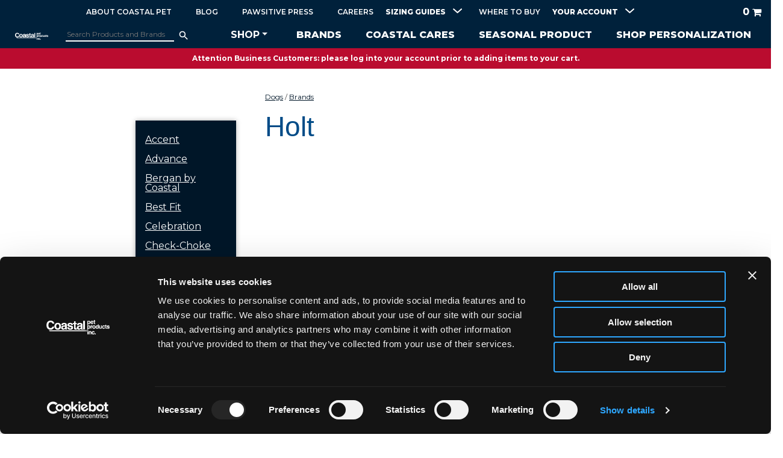

--- FILE ---
content_type: text/html; charset=utf-8
request_url: https://www.coastalpet.com/dogs/brands/holt/
body_size: 13017
content:

<!DOCTYPE html public lang="en-us">
<html prefix="og: http://ogp.me/ns# fb: http://ogp.me/ns/fb#" class="coastalpet">

<head>
    <!-- Add Rakuten Affiliate cookie for Safari ITP workaround -->

    <!-- Script for Azure Application Insights -->
    <script type="text/javascript">
        !function (T, l, y) { var S = T.location, k = "script", D = "connectionString", C = "ingestionendpoint", I = "disableExceptionTracking", E = "ai.device.", b = "toLowerCase", w = "crossOrigin", N = "POST", e = "appInsightsSDK", t = y.name || "appInsights"; (y.name || T[e]) && (T[e] = t); var n = T[t] || function (d) { var g = !1, f = !1, m = { initialize: !0, queue: [], sv: "5", version: 2, config: d }; function v(e, t) { var n = {}, a = "Browser"; return n[E + "id"] = a[b](), n[E + "type"] = a, n["ai.operation.name"] = S && S.pathname || "_unknown_", n["ai.internal.sdkVersion"] = "javascript:snippet_" + (m.sv || m.version), { time: function () { var e = new Date; function t(e) { var t = "" + e; return 1 === t.length && (t = "0" + t), t } return e.getUTCFullYear() + "-" + t(1 + e.getUTCMonth()) + "-" + t(e.getUTCDate()) + "T" + t(e.getUTCHours()) + ":" + t(e.getUTCMinutes()) + ":" + t(e.getUTCSeconds()) + "." + ((e.getUTCMilliseconds() / 1e3).toFixed(3) + "").slice(2, 5) + "Z" }(), name: "Microsoft.ApplicationInsights." + e.replace(/-/g, "") + "." + t, sampleRate: 100, tags: n, data: { baseData: { ver: 2 } } } } var h = d.url || y.src; if (h) { function a(e) { var t, n, a, i, r, o, s, c, u, p, l; g = !0, m.queue = [], f || (f = !0, t = h, s = function () { var e = {}, t = d.connectionString; if (t) for (var n = t.split(";"), a = 0; a < n.length; a++) { var i = n[a].split("="); 2 === i.length && (e[i[0][b]()] = i[1]) } if (!e[C]) { var r = e.endpointsuffix, o = r ? e.location : null; e[C] = "https://" + (o ? o + "." : "") + "dc." + (r || "services.visualstudio.com") } return e }(), c = s[D] || d[D] || "", u = s[C], p = u ? u + "/v2/track" : d.endpointUrl, (l = []).push((n = "SDK LOAD Failure: Failed to load Application Insights SDK script (See stack for details)", a = t, i = p, (o = (r = v(c, "Exception")).data).baseType = "ExceptionData", o.baseData.exceptions = [{ typeName: "SDKLoadFailed", message: n.replace(/\./g, "-"), hasFullStack: !1, stack: n + "\nSnippet failed to load [" + a + "] -- Telemetry is disabled\nHelp Link: https://go.microsoft.com/fwlink/?linkid=2128109\nHost: " + (S && S.pathname || "_unknown_") + "\nEndpoint: " + i, parsedStack: [] }], r)), l.push(function (e, t, n, a) { var i = v(c, "Message"), r = i.data; r.baseType = "MessageData"; var o = r.baseData; return o.message = 'AI (Internal): 99 message:"' + ("SDK LOAD Failure: Failed to load Application Insights SDK script (See stack for details) (" + n + ")").replace(/\"/g, "") + '"', o.properties = { endpoint: a }, i }(0, 0, t, p)), function (e, t) { if (JSON) { var n = T.fetch; if (n && !y.useXhr) n(t, { method: N, body: JSON.stringify(e), mode: "cors" }); else if (XMLHttpRequest) { var a = new XMLHttpRequest; a.open(N, t), a.setRequestHeader("Content-type", "application/json"), a.send(JSON.stringify(e)) } } }(l, p)) } function i(e, t) { f || setTimeout(function () { !t && m.core || a() }, 500) } var e = function () { var n = l.createElement(k); n.src = h; var e = y[w]; return !e && "" !== e || "undefined" == n[w] || (n[w] = e), n.onload = i, n.onerror = a, n.onreadystatechange = function (e, t) { "loaded" !== n.readyState && "complete" !== n.readyState || i(0, t) }, n }(); y.ld < 0 ? l.getElementsByTagName("head")[0].appendChild(e) : setTimeout(function () { l.getElementsByTagName(k)[0].parentNode.appendChild(e) }, y.ld || 0) } try { m.cookie = l.cookie } catch (p) { } function t(e) { for (; e.length;)!function (t) { m[t] = function () { var e = arguments; g || m.queue.push(function () { m[t].apply(m, e) }) } }(e.pop()) } var n = "track", r = "TrackPage", o = "TrackEvent"; t([n + "Event", n + "PageView", n + "Exception", n + "Trace", n + "DependencyData", n + "Metric", n + "PageViewPerformance", "start" + r, "stop" + r, "start" + o, "stop" + o, "addTelemetryInitializer", "setAuthenticatedUserContext", "clearAuthenticatedUserContext", "flush"]), m.SeverityLevel = { Verbose: 0, Information: 1, Warning: 2, Error: 3, Critical: 4 }; var s = (d.extensionConfig || {}).ApplicationInsightsAnalytics || {}; if (!0 !== d[I] && !0 !== s[I]) { var c = "onerror"; t(["_" + c]); var u = T[c]; T[c] = function (e, t, n, a, i) { var r = u && u(e, t, n, a, i); return !0 !== r && m["_" + c]({ message: e, url: t, lineNumber: n, columnNumber: a, error: i }), r }, d.autoExceptionInstrumented = !0 } return m }(y.cfg); function a() { y.onInit && y.onInit(n) } (T[t] = n).queue && 0 === n.queue.length ? (n.queue.push(a), n.trackPageView({})) : a() }(window, document, {
            src: "https://js.monitor.azure.com/scripts/b/ai.2.min.js", // The SDK URL Source
            // name: "appInsights", // Global SDK Instance name defaults to "appInsights" when not supplied
            // ld: 0, // Defines the load delay (in ms) before attempting to load the sdk. -1 = block page load and add to head. (default) = 0ms load after timeout,
            // useXhr: 1, // Use XHR instead of fetch to report failures (if available),
            crossOrigin: "anonymous", // When supplied this will add the provided value as the cross origin attribute on the script tag
            // onInit: null, // Once the application insights instance has loaded and initialized this callback function will be called with 1 argument -- the sdk instance (DO NOT ADD anything to the sdk.queue -- As they won't get called)
            cfg: { // Application Insights Configuration
                connectionString: "InstrumentationKey=00f183ba-86d1-44a7-a976-8e1d3c05cffd;IngestionEndpoint=https://eastus-2.in.applicationinsights.azure.com;LiveEndpoint=https://eastus.livediagnostics.monitor.azure.com/"
                /* ...Other Configuration Options... */
            }
        });
    </script>
    <meta charset="utf-8" />
    <meta http-equiv="X-UA-Compatible" content="IE=edge">
    <meta name="viewport" content="width=device-width, initial-scale=1">
    <script defer src="https://use.fontawesome.com/releases/v5.7.2/js/all.js" integrity="sha384-0pzryjIRos8mFBWMzSSZApWtPl/5++eIfzYmTgBBmXYdhvxPc+XcFEk+zJwDgWbP" crossorigin="anonymous"></script>
    <script type="text/javascript" defer src="https://cdn.polyfill.io/v3/polyfill.js"></script>
    <script type="text/javascript" defer src="https://unpkg.com/@webcomponents/webcomponentsjs@2.2.10/webcomponents-bundle.js"></script>

    <script>
		window.WebComponents = window.WebComponents || {};
		window.WebComponents.root = 'node_modules/@webcomponents/webcomponentsjs/';
    </script>

    <!-- Required for BazaarVoice Reviews-->
        <script async type="text/javascript" src="https://apps.bazaarvoice.com/deployments/coastal/main_site/production/en_US/bv.js"></script>

    <!-- Required by Forms -->
    <script src="https://ajax.aspnetcdn.com/ajax/jQuery/jquery-3.6.0.min.js"></script>
    <script defer src="https://ajax.aspnetcdn.com/ajax/jquery.validate/1.19.2/jquery.validate.min.js"></script>
    <script defer src="https://ajax.aspnetcdn.com/ajax/mvc/5.2/jquery.validate.unobtrusive.min.js"></script>

    <!-- Required for MailChimp Integration -->
    <script id="mcjs">!function (c, h, i, m, p) { m = c.createElement(h), p = c.getElementsByTagName(h)[0], m.async = 1, m.src = i, p.parentNode.insertBefore(m, p) }(document, "script", "https://chimpstatic.com/mcjs-connected/js/users/3e0f8ed0096204dcc3d58b72b/bfc6fd6a22709eaa22bdc9e9b.js");</script>

    <link type="text/css" rel="stylesheet" href="//fast.fonts.net/cssapi/d6d4d0a9-8675-49a0-a630-ea1f2ca38d1a.css" />
    
	

    <title>Coastal Pet Products | Coastal Pet Products</title>
<meta name="description" content="Products people trust for the pets they love - Coastal Pet is a family owned, American manufacturer based in Alliance, Oh.  We make products for dogs and cats of every size, shape and lifestyle. From adventurers and travelers to Li’l Pals and trend setters, we’ve got the collars, leashes, harnesses and toys that keep them smiling. We also offer product for grooming, travel and feeding your pets through brands like Bergan and Safari by Coastal." />

<link rel="icon" type="image/png" href="/static/icons/favicon-96x96.png" sizes="96x96" />
<link rel="icon" type="image/svg+xml" href="/static/icons/favicon.svg" />
<link rel="shortcut icon" href="/static/icons/favicon.ico" />
<link rel="apple-touch-icon" sizes="180x180" href="/static/icons/apple-touch-icon.png" />
<link rel="manifest" href="/static/icons/site.webmanifest" />
	

	<!-- Open Graph Properties -->
	<meta property="og:site_name" content="Coastal Pet Products" />
	<meta property="og:url" content="/" />
	<meta property="og:title" content="Coastal Pet Products" />
	<meta property="og:description" content="Products people trust for the pets they love - Coastal Pet is a family owned, American manufacturer based in Alliance, Oh.  We make products for dogs and cats of every size, shape and lifestyle. From adventurers and travelers to Li’l Pals and trend setters, we’ve got the collars, leashes, harnesses and toys that keep them smiling. We also offer product for grooming, travel and feeding your pets through brands like Bergan and Safari by Coastal." />

	<!--Twitter Card Data-->
	<meta name="twitter:card" content="summary_large_image" />
	<meta name="twitter:site" content="@@coastalpet" />
	<meta name="twitter:creator" content="@@coastalpet" />
	<meta name="twitter:title" content="Coastal Pet Products" />
	<meta name="twitter:description" content="Products people trust for the pets they love - Coastal Pet is a family owned, American manufacturer based in Alliance, Oh.  We make products for dogs and cats of every size, shape and lifestyle. From adventurers and travelers to Li’l Pals and trend setters, we’ve got the collars, leashes, harnesses and toys that keep them smiling. We also offer product for grooming, travel and feeding your pets through brands like Bergan and Safari by Coastal." />

	
<!-- Site CSS -->

	<link rel="stylesheet" type="text/css" href="/dist/coastalpet.bundle.css" />
<!-- / Site CSS -->



    
	

<!-- Google Tag Manager https://sst.coastalpet.com/ is Server Side Tagging through Usercentrics -->
<script data-cookieconsent="ignore">
(function(w,d,s,l,i){w[l]=w[l]||[];w[l].push({'gtm.start':
new Date().getTime(),event:'gtm.js'});var f=d.getElementsByTagName(s)[0],
j=d.createElement(s),dl=l!='dataLayer'?'&l='+l:'';j.async=true;j.src=
'https://sst.coastalpet.com/gtm.js?id='+i+dl;f.parentNode.insertBefore(j,f);
})(window, document, 'script', 'dataLayer', 'GTM-WRXM8Q');
</script>
<!-- End Google Tag Manager -->



    <!-- Required for Retail Solutions DTC-->
    <script src="https://shop.coastalpet.com/rs/js/v3/rs.min.js" async="" class="rsJs"></script>
    <link href='https://csp-media.cdn-rs.com/layout/rs/new/styles/rs/api/v3/rs.css' rel='stylesheet' type='text/css'>

    <style>
        .rsCartLink {
            color: #fff !important;
        }

            .rsCartLink:hover {
                color: #007BFF;
            }

        .rsCartCount {
            z-index: 10;
            right: 10px;
            color: #fff !important;
            padding: 0 5px !important;
            border-radius: 100px;
            font-weight: bold !important;
            float: left;
        }

        .rsCartLinkAndItemCountWrapper {
            padding: 12px !important;
        }
    </style>
</head>

<body>
	





	






<section class="site-header__floatnav">
    <header role="banner" class="site-header">
            <h1 class="site-logo">
                <a class="site-logo__link" href="/">
                    <img src="/src/globals/assets/images/coastal-logo.png" alt="coastal logo"/>
                </a>
            </h1>
            <section class="support-menu">
                        <div class="support-menu__mobile-shopping-cart">
                            <div class="rsSessionElement rsCartLinkAndItemCountWrapper rsHidden">
                                <a class="rsCartLink rsCartIcon">
                                    <span class="rsCartCount"></span>
                                </a>
                            </div>
                        </div>
                <button class="nav-control">Menu</button>
            </section>
                <link href="https://ajax.aspnetcdn.com/ajax/jquery.ui/1.13.2/themes/dot-luv/jquery-ui.css" rel="stylesheet">
    <script defer src="https://ajax.aspnetcdn.com/ajax/jquery.ui/1.13.2/jquery-ui.min.js"></script>


<style>
    .suggestBox { 
        text-align: left;
        width: 315px;
    }
</style>

<script>
    $(function () {
        $("#azureautocomplete").autocomplete({
            delay: 200,
            minLength: 3,
            classes: {
                "ui-autocomplete": "suggestBox"
            },
            position: {
                my: "center top",
                at: "center bottom+10"
            },
            appendTo: "#searchResultContainer"
            ,
            source: function (request, response) {
                var controllerUrl = "https://www.coastalpet.com/product/searchconnection/autocompleteandsuggest?fuzzy=true&term=" + $("#azureautocomplete").val();
                $.ajax({
                    url: controllerUrl,
                    dataType: "json",
                    success: function (data) {
                        if (data && data.length > 0) {

                            // Show the autocomplete suggestion.
                            document.getElementById("underneath").innerHTML = data[0];

                            // Remove the top suggestion as it is used for inline autocomplete.
                            var array = new Array();
                            for (var n = 1; n < data.length; n++) {
                                array[n - 1] = data[n];
                            }

                            // Show the drop-down list of suggestions.
                            response(array);

                        } else {

                            // Nothing is returned, so clear the autocomplete suggestion.
                            document.getElementById("underneath").innerHTML = "";
                        }
                    }
                });
            }
        });

        // Complete on TAB.
        // Clear on ESC.
        // Clear if backspace to less than 2 characters.
        // Clear if any arrow key hit as user is navigating the suggestions.
        $("#azureautocomplete").keydown(function (evt) {

            var suggestedText = document.getElementById("underneath").innerHTML;
            if (evt.keyCode === 9 /* TAB */ && suggestedText.length > 0) {
                $("#azureautocomplete").val(suggestedText);
                return false;
            } else if (evt.keyCode === 27 /* ESC */) {
                document.getElementById("underneath").innerHTML = "";
                $("#azureautocomplete").val("");
            } else if (evt.keyCode === 8 /* Backspace */) {
                if ($("#azureautocomplete").val().length < 2) {
                    document.getElementById("underneath").innerHTML = "";
                }
            } else if (evt.keyCode >= 37 && evt.keyCode <= 40 /* Any arrow key */) {
                document.getElementById("underneath").innerHTML = "";
            }
        });

        // Character replace function.
        function setCharAt(str, index, chr) {
            if (index > str.length - 1) return str;
            return str.substr(0, index) + chr + str.substr(index + 1);
        }

        // This function is needed to clear the "underneath" text when the user clicks on a suggestion, and to
        // correct the case of the autocomplete option when it does not match the case of the user input.
        // The interval function is activated with the input, blur, change, or focus events.
        $("#azureautocomplete").on("input blur change focus", function (e) {

            // Set a 2 second interval duration.
            var intervalDuration = 2000,
                interval = setInterval(function () {

                    // Compare the autocorrect suggestion with the actual typed string.
                    var inputText = document.getElementById("azureautocomplete").value;
                    var autoText = document.getElementById("underneath").innerHTML;

                    // If the typed string is longer than the suggestion, then clear the suggestion.
                    if (inputText.length > autoText.length) {
                        document.getElementById("underneath").innerHTML = "";
                    } else {

                        // If the strings match, change the case of the suggestion to match the case of the typed input.
                        if (autoText.toLowerCase().startsWith(inputText.toLowerCase())) {
                            for (var n = 0; n < inputText.length; n++) {
                                autoText = setCharAt(autoText, n, inputText[n]);
                            }
                            document.getElementById("underneath").innerHTML = autoText;

                        } else {
                            // The strings do not match, so clear the suggestion.
                            document.getElementById("underneath").innerHTML = "";
                        }
                    }

                    // If the element loses focus, stop the interval checking.
                    if (!$("#azureautocomplete").is(':focus')) clearInterval(interval);

                }, intervalDuration);
        });
    });
</script>

    <form class="site-search" method="get" action="https://www.coastalpet.com/products/search/">
        <div class="site-search__box">
            <div id="underneath" style="position: relative; left: 0; top: 0; background: aliceblue; font-weight: 600">
            </div>

            <input name="q" type="text" id="azureautocomplete" class="site-search__input coastal--type-caption" placeholder="Search Products and Brands">
        </div>
        <button class="site-search__button"></button>
        <div id="searchResultContainer"></div>
    </form>


        <section class="nav-drawer">
            <div class="nav-drawer__wrapper">
                <nav class="site-navigation site-navigation--primary">
                    

    <!-- Navigation -->
    <nav class="navbar navbar-expand-lg navbar-dark">
        <div class="container-fluid">
            <button class="navbar-toggler nav-drawer__close-overlay" type="button" >
                <span class="navbar-toggler-icon nav-drawer__close-icon"></span>
            </button>
            <div class="navbar-collapse" id="main_nav">
                <ul class="navbar-nav">


                        <li class="nav-item dropdown site-navigation__item" tabindex="0">
                            <!-- this strong is only used to generate the after pseudo element that displays the blue arrow on hover -->
                            <a class="nav-link dropdown-toggle" href="#" data-bs-toggle="dropdown"><strong>Shop</strong></a>
                            
                            <!-- dropdown navigation -->
                            <ul class="dropdown-menu">

                                            <li>
                                                    <a href="https://www.coastalpet.com/cats/" class="dropdown-item">
                                                        Cats
                                                    </a>
                                                <ul class="submenu dropdown-menu">
                                                        <li>
                                                                <a href="https://www.coastalpet.com/cats/types/" class="dropdown-item">
                                                                    Shop Product Type
                                                                </a>
                                                            <ul class="submenu dropdown-menu">
                                                                    <li class="site-navigation__facet-item">
                                                                            <a href="https://www.coastalpet.com/cats/types/collars" class="dropdown-item">Collars</a>
                                                                    </li>
                                                                    <li class="site-navigation__facet-item">
                                                                            <a href="https://www.coastalpet.com/cats/types/grooming" class="dropdown-item">Grooming</a>
                                                                    </li>
                                                                    <li class="site-navigation__facet-item">
                                                                            <a href="https://www.coastalpet.com/cats/types/harnesses" class="dropdown-item">Harnesses</a>
                                                                    </li>
                                                                    <li class="site-navigation__facet-item">
                                                                            <a href="https://www.coastalpet.com/cats/types/leashes" class="dropdown-item">Leashes</a>
                                                                    </li>
                                                                    <li class="site-navigation__facet-item">
                                                                            <a href="https://www.coastalpet.com/cats/types/toys" class="dropdown-item">Toys</a>
                                                                    </li>
                                                            </ul>
                                                        </li>
                                                            <li>
                                                                <a href="https://www.coastalpet.com/cats/types/" class="dropdown-item">
                                                                    Shop All Products
                                                                </a>
                                                            </li>
                                                        <li>
                                                                <a href="https://www.coastalpet.com/personalization/" class="dropdown-item">
                                                                    Shop Personalization
                                                                </a>
                                                            <ul class="submenu dropdown-menu">
                                                            </ul>
                                                        </li>
                                                </ul>
                                            </li>
                                            <li>
                                                    <a href="https://www.coastalpet.com/dogs/" class="dropdown-item">
                                                        Dogs
                                                    </a>
                                                <ul class="submenu dropdown-menu">
                                                        <li>
                                                                <a href="https://www.coastalpet.com/dogs/types/" class="dropdown-item">
                                                                    Shop Product Type
                                                                </a>
                                                            <ul class="submenu dropdown-menu">
                                                                    <li class="site-navigation__facet-item">
                                                                            <a href="https://www.coastalpet.com/dogs/types/collars" class="dropdown-item">Collars</a>
                                                                    </li>
                                                                    <li class="site-navigation__facet-item">
                                                                            <a href="https://www.coastalpet.com/dogs/types/food-and-storage" class="dropdown-item">Food and Storage</a>
                                                                    </li>
                                                                    <li class="site-navigation__facet-item">
                                                                            <a href="https://www.coastalpet.com/dogs/types/grooming" class="dropdown-item">Grooming</a>
                                                                    </li>
                                                                    <li class="site-navigation__facet-item">
                                                                            <a href="https://www.coastalpet.com/dogs/types/harnesses" class="dropdown-item">Harnesses</a>
                                                                    </li>
                                                                    <li class="site-navigation__facet-item">
                                                                            <a href="https://www.coastalpet.com/dogs/types/leashes" class="dropdown-item">Leashes</a>
                                                                    </li>
                                                                    <li class="site-navigation__facet-item">
                                                                            <a href="https://www.coastalpet.com/dogs/types/safety-solutions" class="dropdown-item">Safety Solutions</a>
                                                                    </li>
                                                                    <li class="site-navigation__facet-item">
                                                                            <a href="https://www.coastalpet.com/dogs/types/tie-outs" class="dropdown-item">Tie Outs</a>
                                                                    </li>
                                                                    <li class="site-navigation__facet-item">
                                                                            <a href="https://www.coastalpet.com/dogs/types/toys" class="dropdown-item">Toys</a>
                                                                    </li>
                                                                    <li class="site-navigation__facet-item">
                                                                            <a href="https://www.coastalpet.com/dogs/types/training-solutions" class="dropdown-item">Training Solutions</a>
                                                                    </li>
                                                                    <li class="site-navigation__facet-item">
                                                                            <a href="https://www.coastalpet.com/dogs/types/travel-accessories" class="dropdown-item">Travel Accessories</a>
                                                                    </li>
                                                                    <li class="site-navigation__facet-item">
                                                                            <a href="https://www.coastalpet.com/dogs/types/waste-management" class="dropdown-item">Waste Management</a>
                                                                    </li>
                                                            </ul>
                                                        </li>
                                                            <li>
                                                                <a href="https://www.coastalpet.com/dogs/types/" class="dropdown-item">
                                                                    Shop All Products
                                                                </a>
                                                            </li>
                                                        <li>
                                                                <a href="https://www.coastalpet.com/personalization/" class="dropdown-item">
                                                                    Shop Personalization
                                                                </a>
                                                            <ul class="submenu dropdown-menu">
                                                            </ul>
                                                        </li>
                                                </ul>
                                            </li>
                            </ul>
                        </li>
                    
                            <li class="site-navigation__item">
                                <a href="https://www.coastalpet.com/by-brand/" class="dropdown-item"><strong class="site-navigation__heading">Brands</strong></a>
                            </li>
                            <li class="site-navigation__item">
                                <a href="https://www.coastalpet.com/partners/" class="dropdown-item"><strong class="site-navigation__heading">Coastal Cares</strong></a>
                            </li>
                            <li class="site-navigation__item">
                                <a href="https://www.coastalpet.com/seasonal-product/" class="dropdown-item"><strong class="site-navigation__heading">Seasonal Product</strong></a>
                            </li>
                            <li class="site-navigation__item">
                                <a href="https://www.coastalpet.com/personalization/" class="dropdown-item"><strong class="site-navigation__heading">Shop Personalization</strong></a>
                            </li>
                </ul>
            </div>
        </div>
    </nav>
    <!-- / Navigation -->

                </nav>
                <nav class="site-navigation site-navigation--secondary">
                    

            <ul class="site-navigation__list site-navigation__list--support">
                    <li class="site-navigation__item">
                        <a href="/about/">About Coastal Pet</a>
                    </li>
            </ul>
            <ul class="site-navigation__list site-navigation__list--support">
                    <li class="site-navigation__item">
                        <a href="/blog/">Blog</a>
                    </li>
            </ul>
            <ul class="site-navigation__list site-navigation__list--support">
                    <li class="site-navigation__item">
                        <a href="/pawsitive-press/">Pawsitive Press</a>
                    </li>
            </ul>
            <ul class="site-navigation__list site-navigation__list--support">
                    <li class="site-navigation__item">
                        <a href="/careers/associate-and-family-focused-benefits/">Careers</a>
                    </li>
            </ul>
            <ul class="site-navigation__list site-navigation__list--secondary">


                <li class="site-navigation__item site-navigation__item--dropdown" tabindex="0">
                    <!-- this strong is only used to generate the after pseudo element that displays the blue arrow on hover -->
                    <strong class="site-navigation__heading">Sizing Guides</strong>
                    <section class="site-navigation__sub-menu site-navigation__primary-sub-menu site-navigation__secondary-sub-menu" style="background: #f4f4f4">
                        <!-- dropdown navigation -->
                        <ul class="site-navigation__sub-list site-navigation__sub-list--flex">

                                <!-- sub-list--flex modifier -->
                                <li class="site-navigation__secondary-sub-item site-navigation__sub-item--secondary-single">
                                    <ul class="site-navigation__facet-list">
                                            <li class="site-navigation__facet-item">
                                                    <a href="/sizing-guide/">Dog Sizing</a>
                                            </li>
                                            <li class="site-navigation__facet-item">
                                                    <a href="/cat-sizing-guide/">Cat Sizing</a>
                                            </li>
                                    </ul>
                                </li>
                        </ul>
                    </section>
                </li>
            </ul>
            <ul class="site-navigation__list site-navigation__list--support">
                    <li class="site-navigation__item">
                        <a href="/where-to-buy/">Where to Buy</a>
                    </li>
            </ul>
            <ul class="site-navigation__list site-navigation__list--secondary">


                <li class="site-navigation__item site-navigation__item--dropdown" tabindex="0">
                    <!-- this strong is only used to generate the after pseudo element that displays the blue arrow on hover -->
                    <strong class="site-navigation__heading">Your Account</strong>
                    <section class="site-navigation__sub-menu site-navigation__primary-sub-menu site-navigation__secondary-sub-menu" style="background: #f4f4f4">
                        <!-- dropdown navigation -->
                        <ul class="site-navigation__sub-list site-navigation__sub-list--flex">

                                <!-- sub-list--flex modifier -->
                                <li class="site-navigation__secondary-sub-item site-navigation__sub-item--secondary-single">
                                    <ul class="site-navigation__facet-list">
                                            <li class="site-navigation__facet-item">
                                                    <a href="/accounts/">Business Account</a>
                                            </li>
                                            <li class="site-navigation__facet-item">
                                                    <a href="https://shop.coastalpet.com/account-login?event_src=h">Consumer Account</a>
                                            </li>
                                    </ul>
                                </li>
                        </ul>
                    </section>
                </li>
            </ul>

                    <section class="support-menu">
                                <div class="rsSessionElement rsCartLinkAndItemCountWrapper rsHidden">
                                    <a class="rsCartLink rsCartIcon">
                                        <span class="rsCartCount"></span>
                                    </a>
                                </div>
                    </section>
                </nav>
            </div>
        </section>
    </header>
</section>


	<section class="site-header__promo-banner">
		<a class="site-header__promo-banner-link" href="/accounts/">
			<p class="coastal--type-body2 site-header__promo-banner-text">
				Attention Business Customers: please log into your account prior to adding items to your cart.
			</p>
		</a>
	</section>


<main role="main" class="site-main">

	<div class="product-category">

		



		<div class="product-category__body">
			<div class="coastal--grid">
				<div class="coastal--row">
					<div class="coastal--col-md-3 coastal--col-lg-2 product-category__sidebar">


						

<div class="section-leadin">
	<h2 class="section-leadin__header coastal--type-h4" style=""></h2>
	<p class="section-leadin__caption coastal--type-caption"></p>
	<p class="section-leadin__summary coastal--type-body1">
		
	</p>
</div>

							<ul class="product-category__sidebar-list" style="">
										<li class="product-category__sidebar-list-item">
											<a href="/dogs/brands/accent/" class="product-category__sidebar-list-link">Accent</a>
										</li>
										<li class="product-category__sidebar-list-item">
											<a href="/dogs/brands/advance/" class="product-category__sidebar-list-link">Advance</a>
										</li>
										<li class="product-category__sidebar-list-item">
											<a href="/dogs/brands/bergan-by-coastal/" class="product-category__sidebar-list-link">Bergan by Coastal</a>
										</li>
										<li class="product-category__sidebar-list-item">
											<a href="/dogs/brands/best-fit/" class="product-category__sidebar-list-link">Best Fit</a>
										</li>
										<li class="product-category__sidebar-list-item">
											<a href="/dogs/brands/celebration/" class="product-category__sidebar-list-link">Celebration</a>
										</li>
										<li class="product-category__sidebar-list-item">
											<a href="/dogs/brands/check-choke/" class="product-category__sidebar-list-link">Check-Choke</a>
										</li>
										<li class="product-category__sidebar-list-item">
											<a href="/dogs/brands/circle-t/" class="product-category__sidebar-list-link">Circle T</a>
										</li>
										<li class="product-category__sidebar-list-item">
											<a href="/dogs/brands/coastal/" class="product-category__sidebar-list-link">Coastal</a>
										</li>
										<li class="product-category__sidebar-list-item">
											<a href="/dogs/brands/comfort-muzzle/" class="product-category__sidebar-list-link">Comfort Muzzle</a>
										</li>
										<li class="product-category__sidebar-list-item">
											<a href="/dogs/brands/comfort-soft/" class="product-category__sidebar-list-link">Comfort Soft</a>
										</li>
										<li class="product-category__sidebar-list-item">
											<a href="/dogs/brands/comfort-wrap/" class="product-category__sidebar-list-link">Comfort Wrap</a>
										</li>
										<li class="product-category__sidebar-list-item">
											<a href="/dogs/brands/easy-rider/" class="product-category__sidebar-list-link">Easy Rider</a>
										</li>
										<li class="product-category__sidebar-list-item">
											<a href="/dogs/brands/ez-change/" class="product-category__sidebar-list-link">EZ Change</a>
										</li>
										<li class="product-category__sidebar-list-item">
											<a href="/dogs/brands/herm-sprenger/" class="product-category__sidebar-list-link">Herm. Sprenger</a>
										</li>
										<li class="product-category__sidebar-list-item">
											<a href="/dogs/brands/inspire/" class="product-category__sidebar-list-link">Inspire</a>
										</li>
										<li class="product-category__sidebar-list-item">
											<a href="/dogs/brands/insta-grip/" class="product-category__sidebar-list-link">Insta Grip</a>
										</li>
										<li class="product-category__sidebar-list-item">
											<a href="/dogs/brands/k9-explorer/" class="product-category__sidebar-list-link">K9 Explorer</a>
										</li>
										<li class="product-category__sidebar-list-item">
											<a href="/dogs/brands/lazer-brite/" class="product-category__sidebar-list-link">Lazer Brite</a>
										</li>
										<li class="product-category__sidebar-list-item">
											<a href="/dogs/brands/li-l-pals-by-coastal/" class="product-category__sidebar-list-link">Li&#39;l Pals by Coastal</a>
										</li>
										<li class="product-category__sidebar-list-item">
											<a href="/dogs/brands/loops-2/" class="product-category__sidebar-list-link">Loops 2</a>
										</li>
										<li class="product-category__sidebar-list-item">
											<a href="/dogs/brands/macho-dog/" class="product-category__sidebar-list-link">Macho Dog</a>
										</li>
										<li class="product-category__sidebar-list-item">
											<a href="/dogs/brands/maslow/" class="product-category__sidebar-list-link">Maslow</a>
										</li>
										<li class="product-category__sidebar-list-item">
											<a href="/dogs/brands/new-earth/" class="product-category__sidebar-list-link">New Earth</a>
										</li>
										<li class="product-category__sidebar-list-item">
											<a href="/dogs/brands/no-slip/" class="product-category__sidebar-list-link">No Slip!</a>
										</li>
										<li class="product-category__sidebar-list-item">
											<a href="/dogs/brands/pro/" class="product-category__sidebar-list-link">Pro</a>
										</li>
										<li class="product-category__sidebar-list-item">
											<a href="/dogs/brands/rascals-by-coastal/" class="product-category__sidebar-list-link">Rascals by Coastal</a>
										</li>
										<li class="product-category__sidebar-list-item">
											<a href="/dogs/brands/ribbon/" class="product-category__sidebar-list-link">Ribbon</a>
										</li>
										<li class="product-category__sidebar-list-item">
											<a href="/dogs/brands/safari-by-coastal/" class="product-category__sidebar-list-link">Safari by Coastal</a>
										</li>
										<li class="product-category__sidebar-list-item">
											<a href="/dogs/brands/size-right/" class="product-category__sidebar-list-link">Size Right!</a>
										</li>
										<li class="product-category__sidebar-list-item">
											<a href="/dogs/brands/styles/" class="product-category__sidebar-list-link">Styles</a>
										</li>
										<li class="product-category__sidebar-list-item">
											<a href="/dogs/brands/sublime/" class="product-category__sidebar-list-link">Sublime</a>
										</li>
										<li class="product-category__sidebar-list-item">
											<a href="/dogs/brands/sunburst/" class="product-category__sidebar-list-link">Sunburst</a>
										</li>
										<li class="product-category__sidebar-list-item">
											<a href="/dogs/brands/titan/" class="product-category__sidebar-list-link">Titan</a>
										</li>
										<li class="product-category__sidebar-list-item">
											<a href="/dogs/brands/train-right/" class="product-category__sidebar-list-link">Train Right!</a>
										</li>
										<li class="product-category__sidebar-list-item">
											<a href="/dogs/brands/walk-n-train/" class="product-category__sidebar-list-link">Walk n Train</a>
										</li>
										<li class="product-category__sidebar-list-item">
											<a href="/dogs/brands/walk-right/" class="product-category__sidebar-list-link">Walk Right!</a>
										</li>
										<li class="product-category__sidebar-list-item">
											<a href="/dogs/brands/water-and-woods/" class="product-category__sidebar-list-link">Water and Woods</a>
										</li>
										<li class="product-category__sidebar-list-item">
											<a href="/dogs/brands/wolfgang/" class="product-category__sidebar-list-link">Wolfgang</a>
										</li>
							</ul>

						

<div class="sidebar-filter" id="searchFacets"></div>

<script type="text/x-handlebars-template" id="searchFacetsTemplate">
	<div class="sidebar-filter">
		<div class="sidebar-filter__section">
			<h5 class="coastal--type-h5">Filtered Results</h5>
			<p class="coastal--type-caption">{{data.ParentCount}} Products Found</p>
			<p class="coastal--type-caption">{{data.Count}} Styles Found</p>
		</div>

		<div class="sidebar-filter__section">
			<div class="filter keywords">
				<h2 class="coastal--type-h5 sidebar-filter__filter-category">Keywords</h2>
				<input type="search" id="searchKeywordsInput" class="text-input__input text-input__input--keywords" />
			</div>

			{{#each data.Facets}}
				{{#if this.length}}
					{{#if_neq @key "Parent_Child"}}
					<div class="filter">
						<h2 class="coastal--type-h5 sidebar-filter__filter-category">{{@key}}</h2>
						<ul class="sidebar-filter__filter-section--show">
							{{#each this}}
							<li class="sidebar-filter__item-filter">
								<input type="radio" class="sidebar-filter__radio" name="{{@../key}}" data-facetgroup="{{@../key}}" value="{{this.Value}}">
								<label for="{{this.Value}}" class="coastal--type-body2 sidebar-filter__label">
									{{this.Value}}
									<span class="coastal--type-caption sidebar-filter__count">({{this.Count}})</span>
								</label>
							</li>
							{{/each}}
						</ul>
						{{/if_neq}}
					</div>
				{{/if}}
			{{/each}}
		</div>
	</div>
</script>
					</div>
					<div class="coastal--col-md-5 coastal--col-lg-6">

						

<nav class="coastal--breadcrumb" aria-label="breadcrumb">
			<div class="coastal--breadcrumb-item coastal--type-body2">
				<a href="/dogs/">Dogs</a>
			</div>
			<div class="coastal--breadcrumb-item coastal--type-body2">
				<a href="/dogs/brands/">Brands</a>
			</div>
</nav>

						

	<div class="product-category__products-listing">

		<div class="product-sub-category__title">
			<h3 class="coastal--type-h3">Holt</h3>
		</div>
		<div class="coastal--row coastal--justify-start" id="searchListing">
			


		</div>
	</div>


					</div>
				</div>
				<div class="coastal--row">
					<div class="coastal--col-sm-12 coastal--col-md-8">


						

<div class="section-leadout">
    <div class="section-leadout__content section-leadout__content--summary">
        <h2 class="section-leadout__header coastal--type-h4"></h2>
        <p class="section-leadout__summary coastal--type-body1">
            
        </p>
    </div>
</div>
					</div>
				</div>
			</div>
		</div>
	</div>
</main>



<footer role="contentinfo" class="site-footer coastal--grid">
	<section class="site-footer__customer-support coastal--row">
		<div class="site-footer__customer-support-container coastal--col-md-8">
			<h4 class="coastal--type-h4 site-footer__customer-header">Customer Support:</h4>
			<ul class="site-footer__icon-list">
				<li class="site-footer__phone site-footer__list-item">
					<p class="site-footer__icon--phone coastal--type-h5">
						<a href="tel:1-800-321-0248">1-800-321-0248</a>
					</p>
				</li>
				<li class="site-footer__email site-footer__list-item">
					<p class="site-footer__icon--email coastal--type-h5">
						<a href="mailto:customerservice@coastalpet.com">Email us</a>
					</p>
				</li>
			</ul>
		</div>
	</section>
	<section class="site-footer__secondary coastal--row">
		<div class="coastal--col-md-2">
			<div class="site-footer__logo--large">
				<a href="/">
					<img class="site-footer__logo" src="../../../../src/globals/assets/images/coastal-logo.png" alt="coastal logo">
				</a>
			</div>
		</div>
			<div class="coastal--row">
				<div class="coastal--col-lg-11">
                        <ul class="coastal--type-caption site-footer__link-list" style="display:inline-flex; flex-wrap:wrap; justify-content:center;">
                                    <li class="site-footer__secondary-link">
                                        <a class="site-footer__secondary-a" href="/where-to-buy/">Where to Buy</a>
                                    </li>
                                    <li class="site-footer__secondary-link">
                                        <a class="site-footer__secondary-a" href="/accounts/">Log in/ Sign Up</a>
                                    </li>
                                    <li class="site-footer__secondary-link">
                                        <a class="site-footer__secondary-a" href="/about/">About Coastal Pet</a>
                                    </li>
                                    <li class="site-footer__secondary-link">
                                        <a class="site-footer__secondary-a" href="/about/#quality">Quality Guarantee</a>
                                    </li>
                                    <li class="site-footer__secondary-link">
                                        <a class="site-footer__secondary-a" href="/about/contact-us/">Contact Us</a>
                                    </li>
                                    <li class="site-footer__secondary-link">
                                        <a class="site-footer__secondary-a" href="/careers/">Careers</a>
                                    </li>
                                    <li class="site-footer__secondary-link">
                                        <a class="site-footer__secondary-a" href="/emap-policy/">EMAP</a>
                                    </li>
                                    <li class="site-footer__secondary-link">
                                        <a class="site-footer__secondary-a" href="/coastal-pet-partners/">Become a Coastal Pet Partner</a>
                                    </li>
                                    <li class="site-footer__secondary-link">
                                        <a class="site-footer__secondary-a" href="/accessibility/">Accessibility Statement</a>
                                    </li>
                                    <li class="site-footer__secondary-link">
                                        <a class="site-footer__secondary-a" href="/privacy/">Privacy</a>
                                    </li>
                                    <li class="site-footer__secondary-link">
                                        <a class="site-footer__secondary-a" href="/about/contact-us/newsletter-signup/">Newsletter Signup</a>
                                    </li>
                                    <li class="site-footer__secondary-link">
                                        <a class="site-footer__secondary-a" href="/affiliates/">Affiliates</a>
                                    </li>
                                    <li class="site-footer__secondary-link">
                                        <a class="site-footer__secondary-a" href="https://shop.coastalpet.com/info/returns" target="_blank">Returns</a>
                                    </li>
                                    <li class="site-footer__secondary-link">
                                        <a class="site-footer__secondary-a" href="https://coastalpet.com/media/dosauvwk/2025productcatalog-1.pdf" target="_blank">Product Catalog</a>
                                    </li>
                        </ul>
				</div>
			</div>
	</section>
	<section class="site-footer__tertiary coastal--row">
		<div class="coastal--col-md-5 site-footer__connect">
			<h2 class="coastal--type-h3 site-footer__connect-text">Connect with us</h2>
			<div class="site-footer__connect-follow-links">
				

<div class="a2a_kit a2a_kit_size_64 a2a_default_style a2a_follow">
    <a class="a2a_button_youtube" href="https://www.youtube.com/CoastalPetProducts"></a>
    <a class="a2a_button_facebook" href="https://www.facebook.com/CoastalPetProducts/"></a>
    <a class="a2a_button_instagram" href="https://www.instagram.com/coastalpetproducts/"></a>
    <a class="a2a_button_linkedin" href="https://www.linkedin.com/company/261008"></a>
    <a class="a2a_button_x" href="https://twitter.com/coastalpet"></a>
    <a class="a2a_button_pinterest" href="https://www.pinterest.com/coastalproducts"></a>
</div>
			</div>
		</div>
		<div class="coastal--col-md-5 site-footer__copyright">
			<p class="coastal--type-caption site-footer__copyright-text">
				
				Copyright Coastal Pet Products.

				All Rights Reserved.
					<a class="site-footer__terms coastal--type-caption" href="/about/customer-support/terms-and-conditions/">Terms and Conditions</a>
			</p>
		</div>
	</section>
</footer>



	
	

<!-- Site JS -->
    <script src="/dist/coastalpet.bundle.js" type="text/javascript"></script>

<!-- This is for the AddToAny share buttons -->
<script async src="https://static.addtoany.com/menu/page.js"></script>

<!-- This is for the UserWay Accessibility Widget -->
<script>(function (d) { var s = d.createElement("script"); s.setAttribute("data-account", "o9AnsdnVxl"); s.setAttribute("src", "https://cdn.userway.org/widget.js"); (d.body || d.head).appendChild(s); })(document)</script>

<!-- This is for the navigation -->
<link href="https://cdn.jsdelivr.net/npm/bootstrap@5.3.2/dist/css/bootstrap.min.css" rel="stylesheet" integrity="sha384-T3c6CoIi6uLrA9TneNEoa7RxnatzjcDSCmG1MXxSR1GAsXEV/Dwwykc2MPK8M2HN" crossorigin="anonymous">
<script src="https://cdn.jsdelivr.net/npm/bootstrap@5.3.2/dist/js/bootstrap.bundle.min.js" integrity="sha384-C6RzsynM9kWDrMNeT87bh95OGNyZPhcTNXj1NW7RuBCsyN/o0jlpcV8Qyq46cDfL" crossorigin="anonymous"></script>
<!-- / Site JS -->

</body>

</html>

--- FILE ---
content_type: text/css; charset=utf-8
request_url: https://fast.fonts.net/cssapi/d6d4d0a9-8675-49a0-a630-ea1f2ca38d1a.css
body_size: 973
content:
@import url(/t/1.css?apiType=css&projectid=d6d4d0a9-8675-49a0-a630-ea1f2ca38d1a);
@font-face{
font-family:"AvenirNextLTW01-UltraLi";
src:url("/dv2/2/17c55b27-e9ab-43cd-b948-d49f97480d68.eot?[base64]&projectId=d6d4d0a9-8675-49a0-a630-ea1f2ca38d1a#iefix");
src:url("/dv2/2/17c55b27-e9ab-43cd-b948-d49f97480d68.eot?[base64]&projectId=d6d4d0a9-8675-49a0-a630-ea1f2ca38d1a#iefix") format("eot"),url("/dv2/14/2e3f5cb9-101f-46cf-a7b3-dfaa58261e03.woff2?[base64]&projectId=d6d4d0a9-8675-49a0-a630-ea1f2ca38d1a") format("woff2"),url("/dv2/3/fa19948e-5e38-4909-b31e-41acd170d6f2.woff?[base64]&projectId=d6d4d0a9-8675-49a0-a630-ea1f2ca38d1a") format("woff"),url("/dv2/1/6de0ce4d-9278-467b-b96f-c1f5f0a4c375.ttf?[base64]&projectId=d6d4d0a9-8675-49a0-a630-ea1f2ca38d1a") format("truetype");
}
@font-face{
font-family:"AvenirNextLTW01-Regular";
src:url("/dv2/2/e9167238-3b3f-4813-a04a-a384394eed42.eot?[base64]&projectId=d6d4d0a9-8675-49a0-a630-ea1f2ca38d1a#iefix");
src:url("/dv2/2/e9167238-3b3f-4813-a04a-a384394eed42.eot?[base64]&projectId=d6d4d0a9-8675-49a0-a630-ea1f2ca38d1a#iefix") format("eot"),url("/dv2/14/2cd55546-ec00-4af9-aeca-4a3cd186da53.woff2?[base64]&projectId=d6d4d0a9-8675-49a0-a630-ea1f2ca38d1a") format("woff2"),url("/dv2/3/1e9892c0-6927-4412-9874-1b82801ba47a.woff?[base64]&projectId=d6d4d0a9-8675-49a0-a630-ea1f2ca38d1a") format("woff"),url("/dv2/1/46cf1067-688d-4aab-b0f7-bd942af6efd8.ttf?[base64]&projectId=d6d4d0a9-8675-49a0-a630-ea1f2ca38d1a") format("truetype");
}
@font-face{
font-family:"AvenirNextLTW01-Medium";
src:url("/dv2/2/1a7c9181-cd24-4943-a9d9-d033189524e0.eot?[base64]&projectId=d6d4d0a9-8675-49a0-a630-ea1f2ca38d1a#iefix");
src:url("/dv2/2/1a7c9181-cd24-4943-a9d9-d033189524e0.eot?[base64]&projectId=d6d4d0a9-8675-49a0-a630-ea1f2ca38d1a#iefix") format("eot"),url("/dv2/14/627fbb5a-3bae-4cd9-b617-2f923e29d55e.woff2?[base64]&projectId=d6d4d0a9-8675-49a0-a630-ea1f2ca38d1a") format("woff2"),url("/dv2/3/f26faddb-86cc-4477-a253-1e1287684336.woff?[base64]&projectId=d6d4d0a9-8675-49a0-a630-ea1f2ca38d1a") format("woff"),url("/dv2/1/63a74598-733c-4d0c-bd91-b01bffcd6e69.ttf?[base64]&projectId=d6d4d0a9-8675-49a0-a630-ea1f2ca38d1a") format("truetype");
}
@font-face{
font-family:"Avenir Next LT W01 Demi";
src:url("/dv2/2/12d643f2-3899-49d5-a85b-ff430f5fad15.eot?[base64]&projectId=d6d4d0a9-8675-49a0-a630-ea1f2ca38d1a#iefix");
src:url("/dv2/2/12d643f2-3899-49d5-a85b-ff430f5fad15.eot?[base64]&projectId=d6d4d0a9-8675-49a0-a630-ea1f2ca38d1a#iefix") format("eot"),url("/dv2/14/aad99a1f-7917-4dd6-bbb5-b07cedbff64f.woff2?[base64]&projectId=d6d4d0a9-8675-49a0-a630-ea1f2ca38d1a") format("woff2"),url("/dv2/3/91b50bbb-9aa1-4d54-9159-ec6f19d14a7c.woff?[base64]&projectId=d6d4d0a9-8675-49a0-a630-ea1f2ca38d1a") format("woff"),url("/dv2/1/a0f4c2f9-8a42-4786-ad00-fce42b57b148.ttf?[base64]&projectId=d6d4d0a9-8675-49a0-a630-ea1f2ca38d1a") format("truetype");
}
@font-face{
font-family:"Avenir Next LT W01 Bold";
src:url("/dv2/2/dccb10af-07a2-404c-bfc7-7750e2716bc1.eot?[base64]&projectId=d6d4d0a9-8675-49a0-a630-ea1f2ca38d1a#iefix");
src:url("/dv2/2/dccb10af-07a2-404c-bfc7-7750e2716bc1.eot?[base64]&projectId=d6d4d0a9-8675-49a0-a630-ea1f2ca38d1a#iefix") format("eot"),url("/dv2/14/14c73713-e4df-4dba-933b-057feeac8dd1.woff2?[base64]&projectId=d6d4d0a9-8675-49a0-a630-ea1f2ca38d1a") format("woff2"),url("/dv2/3/b8e906a1-f5e8-4bf1-8e80-82c646ca4d5f.woff?[base64]&projectId=d6d4d0a9-8675-49a0-a630-ea1f2ca38d1a") format("woff"),url("/dv2/1/890bd988-5306-43ff-bd4b-922bc5ebdeb4.ttf?[base64]&projectId=d6d4d0a9-8675-49a0-a630-ea1f2ca38d1a") format("truetype");
}


--- FILE ---
content_type: text/css
request_url: https://www.coastalpet.com/dist/coastalpet.bundle.css
body_size: 40269
content:
@import url(https://fonts.googleapis.com/css?family=Montserrat:200,300,400,500,600,700,800);
/*! normalize.css v8.0.1 | MIT License | github.com/necolas/normalize.css */.coastalpet html{line-height:1.15;-webkit-text-size-adjust:100%}.coastalpet body{margin:0}.coastalpet main{display:block}.coastalpet h1{font-size:2em;margin:.67em 0}.coastalpet hr{box-sizing:content-box;height:0;overflow:visible}.coastalpet pre{font-family:monospace,monospace;font-size:1em}.coastalpet a{background-color:rgba(0,0,0,0)}.coastalpet abbr[title]{border-bottom:none;text-decoration:underline;-webkit-text-decoration:underline dotted;text-decoration:underline dotted}.coastalpet b,.coastalpet strong{font-weight:bolder}.coastalpet code,.coastalpet kbd,.coastalpet samp{font-family:monospace,monospace;font-size:1em}.coastalpet small{font-size:80%}.coastalpet sub,.coastalpet sup{font-size:75%;line-height:0;position:relative;vertical-align:baseline}.coastalpet sub{bottom:-0.25em}.coastalpet sup{top:-0.5em}.coastalpet img{border-style:none}.coastalpet button,.coastalpet input,.coastalpet optgroup,.coastalpet select,.coastalpet textarea{font-family:inherit;font-size:100%;line-height:1.15;margin:0}.coastalpet button,.coastalpet input{overflow:visible}.coastalpet button,.coastalpet select{text-transform:none}.coastalpet button,.coastalpet [type=button],.coastalpet [type=reset],.coastalpet [type=submit]{-webkit-appearance:button}.coastalpet button::-moz-focus-inner,.coastalpet [type=button]::-moz-focus-inner,.coastalpet [type=reset]::-moz-focus-inner,.coastalpet [type=submit]::-moz-focus-inner{border-style:none;padding:0}.coastalpet button:-moz-focusring,.coastalpet [type=button]:-moz-focusring,.coastalpet [type=reset]:-moz-focusring,.coastalpet [type=submit]:-moz-focusring{outline:1px dotted ButtonText}.coastalpet fieldset{padding:.35em .75em .625em}.coastalpet legend{box-sizing:border-box;color:inherit;display:table;max-width:100%;padding:0;white-space:normal}.coastalpet progress{vertical-align:baseline}.coastalpet textarea{overflow:auto}.coastalpet [type=checkbox],.coastalpet [type=radio]{box-sizing:border-box;padding:0}.coastalpet [type=number]::-webkit-inner-spin-button,.coastalpet [type=number]::-webkit-outer-spin-button{height:auto}.coastalpet [type=search]{-webkit-appearance:textfield;outline-offset:-2px}.coastalpet [type=search]::-webkit-search-decoration{-webkit-appearance:none}.coastalpet ::-webkit-file-upload-button{-webkit-appearance:button;font:inherit}.coastalpet details{display:block}.coastalpet summary{display:list-item}.coastalpet template,.coastalpet [hidden]{display:none}
.coastalpet html,.coastalpet body,.coastalpet div,.coastalpet span,.coastalpet applet,.coastalpet object,.coastalpet iframe,.coastalpet h1,.coastalpet h2,.coastalpet h3,.coastalpet h4,.coastalpet h5,.coastalpet h6,.coastalpet p,.coastalpet blockquote,.coastalpet pre,.coastalpet a,.coastalpet abbr,.coastalpet acronym,.coastalpet address,.coastalpet big,.coastalpet cite,.coastalpet code,.coastalpet del,.coastalpet dfn,.coastalpet em,.coastalpet img,.coastalpet ins,.coastalpet kbd,.coastalpet q,.coastalpet s,.coastalpet samp,.coastalpet small,.coastalpet strike,.coastalpet strong,.coastalpet sub,.coastalpet sup,.coastalpet tt,.coastalpet var,.coastalpet b,.coastalpet u,.coastalpet i,.coastalpet center,.coastalpet dl,.coastalpet dt,.coastalpet dd,.coastalpet ol,.coastalpet ul,.coastalpet li,.coastalpet fieldset,.coastalpet form,.coastalpet label,.coastalpet legend,.coastalpet table,.coastalpet caption,.coastalpet tbody,.coastalpet tfoot,.coastalpet thead,.coastalpet tr,.coastalpet th,.coastalpet td,.coastalpet article,.coastalpet aside,.coastalpet canvas,.coastalpet details,.coastalpet embed,.coastalpet figure,.coastalpet figcaption,.coastalpet footer,.coastalpet header,.coastalpet hgroup,.coastalpet menu,.coastalpet nav,.coastalpet output,.coastalpet ruby,.coastalpet section,.coastalpet summary,.coastalpet time,.coastalpet mark,.coastalpet audio,.coastalpet video{margin:0;padding:0;border:0;font-size:100%;font:inherit;vertical-align:baseline}.coastalpet button,.coastalpet input[type=button],.coastalpet input[type=submit],.coastalpet input[type=reset],.coastalpet input[type=file]{border-radius:0}.coastalpet input[type=text]::-ms-clear{display:none}.coastalpet article,.coastalpet aside,.coastalpet details,.coastalpet figcaption,.coastalpet figure,.coastalpet footer,.coastalpet header,.coastalpet hgroup,.coastalpet menu,.coastalpet nav,.coastalpet section{display:block}.coastalpet body{line-height:1}.coastalpet sup{vertical-align:super}.coastalpet sub{vertical-align:sub}.coastalpet ol,.coastalpet ul{list-style:none}.coastalpet blockquote,.coastalpet q{quotes:none}.coastalpet blockquote:before,.coastalpet blockquote:after,.coastalpet q:before,.coastalpet q:after{content:"";content:none}.coastalpet table{border-collapse:collapse;border-spacing:0}.coastalpet *{box-sizing:border-box}.coastalpet a:active{outline:none}@keyframes skeleton{0%{width:0%;left:0;right:auto;opacity:.3}20%{width:100%;left:0;right:auto;opacity:1}28%{width:100%;left:auto;right:0}51%{width:0%;left:auto;right:0}58%{width:0%;left:auto;right:0}82%{width:100%;left:auto;right:0}83%{width:100%;left:0;right:auto}96%{width:0%;left:0;right:auto}100%{width:0%;left:0;right:auto;opacity:.3}}.coastalpet .coastal--text-truncate--end,.coastalpet .coastal--text-truncate--front{width:100%;display:inline-block;text-overflow:ellipsis;white-space:nowrap;overflow:hidden}.coastalpet .coastal--text-truncate--front{direction:rtl}.coastalpet .coastal--visually-hidden{position:absolute;width:1px;height:1px;padding:0;margin:-1px;overflow:hidden;clip:rect(0, 0, 0, 0);border:0;visibility:visible;white-space:nowrap}.coastalpet .coastal--body{font-family:"Montserrat",sans-serif;color:#434343;background-color:#f6f6f6;line-height:1}.coastalpet html{background:red}.coastalpet body{min-height:100vh;font-family:"Montserrat",sans-serif;color:#434343;line-height:1}.coastalpet .coastal--text-truncate--end,.coastalpet .coastal--text-truncate--front{width:100%;display:inline-block;text-overflow:ellipsis;white-space:nowrap;overflow:hidden}.coastalpet .coastal--text-truncate--front{direction:rtl}.coastalpet .coastal--type-legal{font-size:.75rem;line-height:1.5;font-weight:400}.coastalpet .coastal--type-caps{text-transform:uppercase}.coastalpet strong,.coastalpet .coastal--type-strong{font-weight:700}.coastalpet p,.coastalpet .coastal--type-body1{font-size:1rem;line-height:1.5;font-weight:400}.coastalpet em{font-style:italic}.coastalpet a{color:#001628}.coastalpet .coastal--type-body2{font-size:.75rem;line-height:1.5;font-weight:400}.coastalpet .coastal--type-subtitle1{margin-top:0;font-size:1rem;line-height:1.5;font-weight:400}.coastalpet .coastal--type-subtitle2{margin-top:0}.coastalpet .coastal--type-subtitle2,.coastalpet .coastal--type-caption{font-size:.75rem;line-height:1.5;font-weight:400}.coastalpet .coastal--type-button{margin:0;font-size:.75rem;line-height:1.1;font-weight:800;text-transform:uppercase}.coastalpet .coastal--type-overline{margin-bottom:0;font-family:"Montserrat",sans-serif;font-size:.625rem;line-height:1.1;font-weight:800;text-transform:uppercase;letter-spacing:.1em}.coastalpet .coastal--type-overline+*{margin:0}.coastalpet h1,.coastalpet .coastal--type-h1{margin-bottom:0;font-family:"Montserrat Medium",sans-serif;font-size:4.0625rem;line-height:1.1;letter-spacing:-1.5px;font-weight:200}@media screen and (min-width: 768px){.coastalpet h1,.coastalpet .coastal--type-h1{font-size:3.75rem}}.coastalpet h2,.coastalpet .coastal--type-h2{margin-bottom:0;font-family:"Montserrat ExtraLight",sans-serif;font-size:2.875rem;line-height:1.1;letter-spacing:-0.5px;font-weight:200}@media screen and (min-width: 768px){.coastalpet h2,.coastalpet .coastal--type-h2{font-size:4.0625rem}}.coastalpet h3,.coastalpet .coastal--type-h3{margin-bottom:0;font-family:"Montserrat Regular",sans-serif;color:#004b87;font-size:2rem;line-height:1.1;font-weight:300}@media screen and (min-width: 768px){.coastalpet h3,.coastalpet .coastal--type-h3{font-size:2.875rem}}.coastalpet h4,.coastalpet .coastal--type-h4{margin-bottom:0;font-family:"Montserrat Light",sans-serif;font-size:1.4375rem;line-height:1.1;letter-spacing:.25px;font-weight:500}@media screen and (min-width: 768px){.coastalpet h4,.coastalpet .coastal--type-h4{font-size:2rem}}.coastalpet h5,.coastalpet .coastal--type-h5{margin-bottom:0;font-family:"Montserrat Medium",sans-serif;font-size:1rem;line-height:1.5;letter-spacing:.15px;font-weight:500}@media screen and (min-width: 768px){.coastalpet h5,.coastalpet .coastal--type-h5{font-size:1.4375rem}}.coastalpet h6,.coastalpet .coastal--type-h6{color:#004b87;margin-bottom:0;font-family:"Montserrat Medium",sans-serif;font-size:1rem;line-height:1.5;font-weight:500}@media screen and (min-width: 768px){.coastalpet h6,.coastalpet .coastal--type-h6{font-size:1rem}}.coastalpet .coastal--grid{margin-top:3%;margin-bottom:3%;margin-left:2%;margin-right:2%;padding-left:3%;padding-right:3%}@media(min-width: 576px){.coastalpet .coastal--grid{margin-top:3%;margin-bottom:3%;margin-left:auto;margin-right:auto;padding-left:.625rem;padding-right:.625rem}}.coastalpet .coastal--grid.coastal--bleed{margin:0;padding:0}@media(min-width: 576px){.coastalpet .coastal--grid.coastal--bleed{margin:0;padding:0}}@media(min-width: 576px){.coastalpet .coastal--grid.coastal--constrict{max-width:66.667vw}}.coastalpet .coastal--grid.max{max-width:1600px}.coastalpet .coastal--row{display:flex;flex-wrap:wrap;justify-content:center;margin:0 -0.625rem}@media(min-width: 576px){.coastalpet .coastal--row{margin:0 -0.9375rem}}.coastalpet .coastal--justify-start{justify-content:flex-start}.coastalpet .coastal--centered{text-align:center}.coastalpet .coastal--offset{padding:5rem 0;background-color:#f6f6f6;border-top:1px solid #d1d1d1;border-bottom:1px solid #d1d1d1}.coastalpet .coastal--spaced{margin:1.875rem 0}.coastalpet [class*=coastal--col]{position:relative;width:100%;padding:0 .625rem}@media(min-width: 576px){.coastalpet [class*=coastal--col]{padding:0 .9375rem}}.coastalpet .coastal--col-xs-1{flex:0 0 8.3333333333%;max-width:8.3333333333%}.coastalpet .coastal--offset-xs-1{margin-left:8.3333333333%}.coastalpet .coastal--col-xs-2{flex:0 0 16.6666666667%;max-width:16.6666666667%}.coastalpet .coastal--offset-xs-2{margin-left:16.6666666667%}.coastalpet .coastal--col-xs-3{flex:0 0 25%;max-width:25%}.coastalpet .coastal--offset-xs-3{margin-left:25%}.coastalpet .coastal--col-xs-4{flex:0 0 33.3333333333%;max-width:33.3333333333%}.coastalpet .coastal--offset-xs-4{margin-left:33.3333333333%}.coastalpet .coastal--col-xs-5{flex:0 0 41.6666666667%;max-width:41.6666666667%}.coastalpet .coastal--offset-xs-5{margin-left:41.6666666667%}.coastalpet .coastal--col-xs-6{flex:0 0 50%;max-width:50%}.coastalpet .coastal--offset-xs-6{margin-left:50%}.coastalpet .coastal--col-xs-7{flex:0 0 58.3333333333%;max-width:58.3333333333%}.coastalpet .coastal--offset-xs-7{margin-left:58.3333333333%}.coastalpet .coastal--col-xs-8{flex:0 0 66.6666666667%;max-width:66.6666666667%}.coastalpet .coastal--offset-xs-8{margin-left:66.6666666667%}.coastalpet .coastal--col-xs-9{flex:0 0 75%;max-width:75%}.coastalpet .coastal--offset-xs-9{margin-left:75%}.coastalpet .coastal--col-xs-10{flex:0 0 83.3333333333%;max-width:83.3333333333%}.coastalpet .coastal--offset-xs-10{margin-left:83.3333333333%}.coastalpet .coastal--col-xs-11{flex:0 0 91.6666666667%;max-width:91.6666666667%}.coastalpet .coastal--offset-xs-11{margin-left:91.6666666667%}.coastalpet .coastal--col-xs-12{flex:0 0 100%;max-width:100%}.coastalpet .coastal--offset-xs-12{margin-left:100%}@media(min-width: 576px){.coastalpet .coastal--col-sm-auto{flex:0 0 auto;width:auto}.coastalpet .coastal--col-sm-1{flex:0 0 8.3333333333%;max-width:8.3333333333%}.coastalpet .coastal--offset-sm-1{margin-left:8.3333333333%}.coastalpet .coastal--col-sm-2{flex:0 0 16.6666666667%;max-width:16.6666666667%}.coastalpet .coastal--offset-sm-2{margin-left:16.6666666667%}.coastalpet .coastal--col-sm-3{flex:0 0 25%;max-width:25%}.coastalpet .coastal--offset-sm-3{margin-left:25%}.coastalpet .coastal--col-sm-4{flex:0 0 33.3333333333%;max-width:33.3333333333%}.coastalpet .coastal--offset-sm-4{margin-left:33.3333333333%}.coastalpet .coastal--col-sm-5{flex:0 0 41.6666666667%;max-width:41.6666666667%}.coastalpet .coastal--offset-sm-5{margin-left:41.6666666667%}.coastalpet .coastal--col-sm-6{flex:0 0 50%;max-width:50%}.coastalpet .coastal--offset-sm-6{margin-left:50%}.coastalpet .coastal--col-sm-7{flex:0 0 58.3333333333%;max-width:58.3333333333%}.coastalpet .coastal--offset-sm-7{margin-left:58.3333333333%}.coastalpet .coastal--col-sm-8{flex:0 0 66.6666666667%;max-width:66.6666666667%}.coastalpet .coastal--offset-sm-8{margin-left:66.6666666667%}.coastalpet .coastal--col-sm-9{flex:0 0 75%;max-width:75%}.coastalpet .coastal--offset-sm-9{margin-left:75%}.coastalpet .coastal--col-sm-10{flex:0 0 83.3333333333%;max-width:83.3333333333%}.coastalpet .coastal--offset-sm-10{margin-left:83.3333333333%}.coastalpet .coastal--col-sm-11{flex:0 0 91.6666666667%;max-width:91.6666666667%}.coastalpet .coastal--offset-sm-11{margin-left:91.6666666667%}.coastalpet .coastal--col-sm-12{flex:0 0 100%;max-width:100%}.coastalpet .coastal--offset-sm-12{margin-left:100%}}@media(min-width: 768px){.coastalpet .coastal--col-md-auto{flex:0 0 auto;width:auto}.coastalpet .coastal--col-md-1{flex:0 0 8.3333333333%;max-width:8.3333333333%}.coastalpet .coastal--offset-md-1{margin-left:8.3333333333%}.coastalpet .coastal--col-md-2{flex:0 0 16.6666666667%;max-width:16.6666666667%}.coastalpet .coastal--offset-md-2{margin-left:16.6666666667%}.coastalpet .coastal--col-md-3{flex:0 0 25%;max-width:25%}.coastalpet .coastal--offset-md-3{margin-left:25%}.coastalpet .coastal--col-md-4{flex:0 0 33.3333333333%;max-width:33.3333333333%}.coastalpet .coastal--offset-md-4{margin-left:33.3333333333%}.coastalpet .coastal--col-md-5{flex:0 0 41.6666666667%;max-width:41.6666666667%}.coastalpet .coastal--offset-md-5{margin-left:41.6666666667%}.coastalpet .coastal--col-md-6{flex:0 0 50%;max-width:50%}.coastalpet .coastal--offset-md-6{margin-left:50%}.coastalpet .coastal--col-md-7{flex:0 0 58.3333333333%;max-width:58.3333333333%}.coastalpet .coastal--offset-md-7{margin-left:58.3333333333%}.coastalpet .coastal--col-md-8{flex:0 0 66.6666666667%;max-width:66.6666666667%}.coastalpet .coastal--offset-md-8{margin-left:66.6666666667%}.coastalpet .coastal--col-md-9{flex:0 0 75%;max-width:75%}.coastalpet .coastal--offset-md-9{margin-left:75%}.coastalpet .coastal--col-md-10{flex:0 0 83.3333333333%;max-width:83.3333333333%}.coastalpet .coastal--offset-md-10{margin-left:83.3333333333%}.coastalpet .coastal--col-md-11{flex:0 0 91.6666666667%;max-width:91.6666666667%}.coastalpet .coastal--offset-md-11{margin-left:91.6666666667%}.coastalpet .coastal--col-md-12{flex:0 0 100%;max-width:100%}.coastalpet .coastal--offset-md-12{margin-left:100%}}@media(min-width: 992px){.coastalpet .coastal--col-lg-auto{flex:0 0 auto;width:auto}.coastalpet .coastal--col-lg-1{flex:0 0 8.3333333333%;max-width:8.3333333333%}.coastalpet .coastal--offset-lg-1{margin-left:8.3333333333%}.coastalpet .coastal--col-lg-2{flex:0 0 16.6666666667%;max-width:16.6666666667%}.coastalpet .coastal--offset-lg-2{margin-left:16.6666666667%}.coastalpet .coastal--col-lg-3{flex:0 0 25%;max-width:25%}.coastalpet .coastal--offset-lg-3{margin-left:25%}.coastalpet .coastal--col-lg-4{flex:0 0 33.3333333333%;max-width:33.3333333333%}.coastalpet .coastal--offset-lg-4{margin-left:33.3333333333%}.coastalpet .coastal--col-lg-5{flex:0 0 41.6666666667%;max-width:41.6666666667%}.coastalpet .coastal--offset-lg-5{margin-left:41.6666666667%}.coastalpet .coastal--col-lg-6{flex:0 0 50%;max-width:50%}.coastalpet .coastal--offset-lg-6{margin-left:50%}.coastalpet .coastal--col-lg-7{flex:0 0 58.3333333333%;max-width:58.3333333333%}.coastalpet .coastal--offset-lg-7{margin-left:58.3333333333%}.coastalpet .coastal--col-lg-8{flex:0 0 66.6666666667%;max-width:66.6666666667%}.coastalpet .coastal--offset-lg-8{margin-left:66.6666666667%}.coastalpet .coastal--col-lg-9{flex:0 0 75%;max-width:75%}.coastalpet .coastal--offset-lg-9{margin-left:75%}.coastalpet .coastal--col-lg-10{flex:0 0 83.3333333333%;max-width:83.3333333333%}.coastalpet .coastal--offset-lg-10{margin-left:83.3333333333%}.coastalpet .coastal--col-lg-11{flex:0 0 91.6666666667%;max-width:91.6666666667%}.coastalpet .coastal--offset-lg-11{margin-left:91.6666666667%}.coastalpet .coastal--col-lg-12{flex:0 0 100%;max-width:100%}.coastalpet .coastal--offset-lg-12{margin-left:100%}}@media(min-width: 1200px){.coastalpet .coastal--col-xl-auto{flex:0 0 auto;width:auto}.coastalpet .coastal--col-xl-1{flex:0 0 8.3333333333%;max-width:8.3333333333%}.coastalpet .coastal--offset-xl-1{margin-left:8.3333333333%}.coastalpet .coastal--col-xl-2{flex:0 0 16.6666666667%;max-width:16.6666666667%}.coastalpet .coastal--offset-xl-2{margin-left:16.6666666667%}.coastalpet .coastal--col-xl-3{flex:0 0 25%;max-width:25%}.coastalpet .coastal--offset-xl-3{margin-left:25%}.coastalpet .coastal--col-xl-4{flex:0 0 33.3333333333%;max-width:33.3333333333%}.coastalpet .coastal--offset-xl-4{margin-left:33.3333333333%}.coastalpet .coastal--col-xl-5{flex:0 0 41.6666666667%;max-width:41.6666666667%}.coastalpet .coastal--offset-xl-5{margin-left:41.6666666667%}.coastalpet .coastal--col-xl-6{flex:0 0 50%;max-width:50%}.coastalpet .coastal--offset-xl-6{margin-left:50%}.coastalpet .coastal--col-xl-7{flex:0 0 58.3333333333%;max-width:58.3333333333%}.coastalpet .coastal--offset-xl-7{margin-left:58.3333333333%}.coastalpet .coastal--col-xl-8{flex:0 0 66.6666666667%;max-width:66.6666666667%}.coastalpet .coastal--offset-xl-8{margin-left:66.6666666667%}.coastalpet .coastal--col-xl-9{flex:0 0 75%;max-width:75%}.coastalpet .coastal--offset-xl-9{margin-left:75%}.coastalpet .coastal--col-xl-10{flex:0 0 83.3333333333%;max-width:83.3333333333%}.coastalpet .coastal--offset-xl-10{margin-left:83.3333333333%}.coastalpet .coastal--col-xl-11{flex:0 0 91.6666666667%;max-width:91.6666666667%}.coastalpet .coastal--offset-xl-11{margin-left:91.6666666667%}.coastalpet .coastal--col-xl-12{flex:0 0 100%;max-width:100%}.coastalpet .coastal--offset-xl-12{margin-left:100%}}@media(min-width: 1600px){.coastalpet .coastal--col-xxl-auto{flex:0 0 auto;width:auto}.coastalpet .coastal--col-xxl-1{flex:0 0 8.3333333333%;max-width:8.3333333333%}.coastalpet .coastal--offset-xxl-1{margin-left:8.3333333333%}.coastalpet .coastal--col-xxl-2{flex:0 0 16.6666666667%;max-width:16.6666666667%}.coastalpet .coastal--offset-xxl-2{margin-left:16.6666666667%}.coastalpet .coastal--col-xxl-3{flex:0 0 25%;max-width:25%}.coastalpet .coastal--offset-xxl-3{margin-left:25%}.coastalpet .coastal--col-xxl-4{flex:0 0 33.3333333333%;max-width:33.3333333333%}.coastalpet .coastal--offset-xxl-4{margin-left:33.3333333333%}.coastalpet .coastal--col-xxl-5{flex:0 0 41.6666666667%;max-width:41.6666666667%}.coastalpet .coastal--offset-xxl-5{margin-left:41.6666666667%}.coastalpet .coastal--col-xxl-6{flex:0 0 50%;max-width:50%}.coastalpet .coastal--offset-xxl-6{margin-left:50%}.coastalpet .coastal--col-xxl-7{flex:0 0 58.3333333333%;max-width:58.3333333333%}.coastalpet .coastal--offset-xxl-7{margin-left:58.3333333333%}.coastalpet .coastal--col-xxl-8{flex:0 0 66.6666666667%;max-width:66.6666666667%}.coastalpet .coastal--offset-xxl-8{margin-left:66.6666666667%}.coastalpet .coastal--col-xxl-9{flex:0 0 75%;max-width:75%}.coastalpet .coastal--offset-xxl-9{margin-left:75%}.coastalpet .coastal--col-xxl-10{flex:0 0 83.3333333333%;max-width:83.3333333333%}.coastalpet .coastal--offset-xxl-10{margin-left:83.3333333333%}.coastalpet .coastal--col-xxl-11{flex:0 0 91.6666666667%;max-width:91.6666666667%}.coastalpet .coastal--offset-xxl-11{margin-left:91.6666666667%}.coastalpet .coastal--col-xxl-12{flex:0 0 100%;max-width:100%}.coastalpet .coastal--offset-xxl-12{margin-left:100%}}.coastalpet .coastal--col-xs,.coastalpet .coastal--col-sm,.coastalpet .coastal--col-md,.coastalpet .coastal--col-lg{flex-basis:0;flex:1;flex-grow:1;max-width:100%}.coastalpet .coastal--text-truncate--end,.coastalpet .coastal--text-truncate--front{width:100%;display:inline-block;text-overflow:ellipsis;white-space:nowrap;overflow:hidden}.coastalpet .coastal--text-truncate--front{direction:rtl}.coastalpet .coastal--text-truncate--end,.coastalpet .coastal--text-truncate--front{width:100%;display:inline-block;text-overflow:ellipsis;white-space:nowrap;overflow:hidden}.coastalpet .coastal--text-truncate--front{direction:rtl}.coastalpet .account__header{color:#004b87;margin-bottom:1.25rem;margin-top:.9375rem}.coastalpet .account__link{display:inline-block;margin-bottom:1.25rem}.coastalpet .account__text{margin-bottom:1.25rem}.coastalpet .account__link--payment{display:block}.coastalpet .account__order{width:100%;margin:.9375rem 0;padding:.9375rem 0;border-bottom:1px solid #cfcfcf}.coastalpet .account__welcome-text{margin-bottom:.9375rem}.coastalpet .coastal--text-truncate--end,.coastalpet .coastal--text-truncate--front{width:100%;display:inline-block;text-overflow:ellipsis;white-space:nowrap;overflow:hidden}.coastalpet .coastal--text-truncate--front{direction:rtl}.coastalpet .coastal--text-truncate--end,.coastalpet .coastal--text-truncate--front{width:100%;display:inline-block;text-overflow:ellipsis;white-space:nowrap;overflow:hidden}.coastalpet .coastal--text-truncate--front{direction:rtl}.coastalpet .account-address{margin-bottom:1.25rem}.coastalpet .coastal--text-truncate--end,.coastalpet .coastal--text-truncate--front{width:100%;display:inline-block;text-overflow:ellipsis;white-space:nowrap;overflow:hidden}.coastalpet .coastal--text-truncate--front{direction:rtl}.coastalpet .coastal--text-truncate--end,.coastalpet .coastal--text-truncate--front{width:100%;display:inline-block;text-overflow:ellipsis;white-space:nowrap;overflow:hidden}.coastalpet .coastal--text-truncate--front{direction:rtl}.coastalpet .account-business__tool-links *{display:block;margin-bottom:.9375rem}.coastalpet .account-business__tool-links{margin-bottom:1.25rem}.coastalpet .account-business__quick-order-notes{display:block;width:100%;margin:1.25rem 0}.coastalpet .account-business__quick-order-form{margin-bottom:1.25rem}.coastalpet .account-business__quick-order-form--hidden{display:none}.coastalpet .account-business__file-upload{padding:1.25rem 0}.coastalpet .account-business__file-upload label{display:inline}.coastalpet .account-business__quick-order-button{display:block;width:-moz-fit-content;width:fit-content;margin-left:auto;letter-spacing:1px;text-transform:uppercase;padding:.9375rem 1.25rem;background-color:#004b87;border:3px solid #004b87;color:#fff;text-decoration:none;transition-property:all;transition-duration:200ms}.coastalpet .account-business__quick-order-button:hover{background-color:#fff;color:#004b87}.coastalpet .account-business__file-container{overflow:hidden;position:relative;background-color:#fff;color:#004b87}.coastalpet .account-business__file-button{cursor:pointer;display:block;font-size:12px;filter:alpha(opacity=0);min-height:-moz-min-content;min-height:min-content;min-width:-moz-min-content;min-width:min-content;opacity:0;position:absolute;right:0;text-align:right;top:0}.coastalpet .account-business__file-container:hover{text-decoration:underline}.coastalpet .account-business__file-container:focus{text-decoration:underline;outline:1px dotted #000;outline:-webkit-focus-ring-color auto 5px}.coastalpet .account-business .coastal--col-md-6 .coastal--type-h4{margin-top:1.25rem}.coastalpet .account-business .coastal--col-md-6 .coastal--type-h4:first-of-type{margin-top:0}.coastalpet .coastal--text-truncate--end,.coastalpet .coastal--text-truncate--front{width:100%;display:inline-block;text-overflow:ellipsis;white-space:nowrap;overflow:hidden}.coastalpet .coastal--text-truncate--front{direction:rtl}.coastalpet .coastal--text-truncate--end,.coastalpet .coastal--text-truncate--front{width:100%;display:inline-block;text-overflow:ellipsis;white-space:nowrap;overflow:hidden}.coastalpet .coastal--text-truncate--front{direction:rtl}.coastalpet .account-card{margin-bottom:1.25rem}.coastalpet .account-card__key-value *,.coastalpet .account-card__links *{display:inline}.coastalpet .coastal--text-truncate--end,.coastalpet .coastal--text-truncate--front{width:100%;display:inline-block;text-overflow:ellipsis;white-space:nowrap;overflow:hidden}.coastalpet .coastal--text-truncate--front{direction:rtl}.coastalpet .coastal--text-truncate--end,.coastalpet .coastal--text-truncate--front{width:100%;display:inline-block;text-overflow:ellipsis;white-space:nowrap;overflow:hidden}.coastalpet .coastal--text-truncate--front{direction:rtl}.coastalpet .account-profile{margin-bottom:1.25rem}.coastalpet .account-profile__key-value *{display:inline}.coastalpet .coastal--text-truncate--end,.coastalpet .coastal--text-truncate--front{width:100%;display:inline-block;text-overflow:ellipsis;white-space:nowrap;overflow:hidden}.coastalpet .coastal--text-truncate--front{direction:rtl}.coastalpet .coastal--text-truncate--end,.coastalpet .coastal--text-truncate--front{width:100%;display:inline-block;text-overflow:ellipsis;white-space:nowrap;overflow:hidden}.coastalpet .coastal--text-truncate--front{direction:rtl}.coastalpet .account-downloads{padding:0}.coastalpet .account-downloads__breadcrumbs{margin-bottom:1.25rem}.coastalpet .account-downloads__sub-menu{display:none}.coastalpet .account-downloads__item--dropdown-active .account-downloads__sub-menu{display:block}.coastalpet .account-downloads__facet-item--dropdown .account-downloads__sub-facet-menu{display:none}.coastalpet .account-downloads__facet-item--dropdown-active .account-downloads__sub-facet-menu{display:block}.coastalpet .account-downloads__list{margin:0;padding:0}.coastalpet .account-downloads__list--primary{margin-top:2rem}.coastalpet .account-downloads__item{position:relative;padding:0;list-style:none}.coastalpet .account-downloads__item>a:link,.coastalpet .account-downloads__item>a:visited{display:block;font-weight:300;text-decoration:none;color:inherit}.coastalpet .account-downloads__item--dropdown>a:link,.coastalpet .account-downloads__item--dropdown>a:visited{font-weight:500}.coastalpet .account-downloads__item--dropdown-active>.account-downloads__heading:after{transform:rotate(270deg)}.coastalpet .account-downloads__facet-item{position:relative;font-size:1.4375rem;list-style:none}.coastalpet .account-downloads__facet-item>a:link,.coastalpet .account-downloads__facet-item>a:visited{display:block;font-weight:300;text-decoration:none;color:inherit}.coastalpet .account-downloads__facet-item--dropdown,.coastalpet .account-downloads__facet-item--dropdown>a:link,.coastalpet .account-downloads__facet-item--dropdown>a:visited{font-weight:500}.coastalpet .account-downloads__facet-item--dropdown-active>.account-downloads__heading:after{transform:rotate(270deg)}.coastalpet .account-downloads__facet-list-file:before{position:relative;top:.3125rem;display:inline-block;margin-right:.625rem;width:1.3125rem;height:1.75rem;content:url("data:image/svg+xml,%3C?xml version='1.0' encoding='utf-8'?%3E %3C!-- Generator: Adobe Illustrator 23.0.3, SVG Export Plug-In . SVG Version: 6.00 Build 0) --%3E %3Csvg version='1.1' id='Layer_1' xmlns='http://www.w3.org/2000/svg' xmlns:xlink='http://www.w3.org/1999/xlink' x='0px' y='0px' viewBox='0 0 21 28' style='enable-background:new 0 0 21 28;' xml:space='preserve'%3E %3Cstyle type='text/css'%3E .st0%7Bfill:%23B11E28;%7D %3C/style%3E %3Cpath class='st0' d='M13.6,8.8H21v17.9c0,0.7-0.6,1.3-1.3,1.3H1.3C0.6,28,0,27.4,0,26.7V1.3C0,0.6,0.6,0,1.3,0h10.9v7.4 C12.3,8.2,12.8,8.8,13.6,8.8z M20.6,5.7l-5.4-5.4C15,0.1,14.7,0,14.3,0H14v7h7V6.7C21,6.3,20.9,6,20.6,5.7z'/%3E %3C/svg%3E");opacity:.5}.coastalpet .account-downloads__facet-list-file[href$=".pdf"]:before{content:url("data:image/svg+xml,%3Csvg width='21' height='28' viewBox='0 0 21 28' fill='none' xmlns='http://www.w3.org/2000/svg'%3E %3Cpath d='M9.94766 14.0055C9.67422 13.1305 9.67969 11.4406 9.83828 11.4406C10.2977 11.4406 10.2539 13.4586 9.94766 14.0055ZM9.85469 16.5867C9.43359 17.6914 8.90859 18.9547 8.30156 20.0156C9.30234 19.6328 10.4344 19.075 11.7414 18.818C11.0469 18.293 10.3797 17.5383 9.85469 16.5867ZM4.70859 23.4117C4.70859 23.4555 5.43047 23.1164 6.61719 21.2133C6.25078 21.5578 5.02578 22.5531 4.70859 23.4117ZM13.5625 8.75H21V26.6875C21 27.4148 20.4148 28 19.6875 28H1.3125C0.585156 28 0 27.4148 0 26.6875V1.3125C0 0.585156 0.585156 0 1.3125 0H12.25V7.4375C12.25 8.15938 12.8406 8.75 13.5625 8.75ZM13.125 18.1453C12.0312 17.4781 11.3039 16.5594 10.7898 15.2031C11.0359 14.1914 11.4242 12.6547 11.1289 11.6922C10.8719 10.0844 8.81016 10.243 8.51484 11.3203C8.24141 12.3211 8.49297 13.732 8.95781 15.5312C8.32344 17.0406 7.38828 19.0641 6.72656 20.2234C6.72109 20.2234 6.72109 20.2289 6.71563 20.2289C5.23359 20.9891 2.69063 22.6625 3.73516 23.9477C4.04141 24.325 4.61016 24.4945 4.91094 24.4945C5.88984 24.4945 6.86328 23.5102 8.25234 21.1148C9.66328 20.65 11.2109 20.0703 12.5727 19.8461C13.7594 20.4914 15.1484 20.9125 16.0727 20.9125C17.6695 20.9125 17.7789 19.1625 17.15 18.5391C16.3898 17.7953 14.1805 18.0086 13.125 18.1453ZM20.6172 5.74219L15.2578 0.382812C15.0117 0.136719 14.6781 0 14.3281 0H14V7H21V6.66641C21 6.32188 20.8633 5.98828 20.6172 5.74219ZM16.5648 19.7039C16.7891 19.5562 16.4281 19.0531 14.2242 19.2117C16.2531 20.0758 16.5648 19.7039 16.5648 19.7039Z' fill='%23B11E28'/%3E %3C/svg%3E")}.coastalpet .account-downloads__sub-list{margin:.9375rem 0;padding-left:calc(38px + 0.625rem)}.coastalpet .account-downloads__sub-item{list-style:none}.coastalpet .account-downloads__cta{display:block;padding:1rem;font-size:1rem;font-weight:300;text-transform:none}.coastalpet .account-downloads__cta--top{color:inherit}.coastalpet .account-downloads__cta--bottom:link,.coastalpet .account-downloads__cta--bottom:visited{color:#ba0c2f}.coastalpet .account-downloads__cta--bottom:after{content:" >"}.coastalpet .account-downloads__facet-list{margin:0;padding:0}.coastalpet .account-downloads__heading{position:relative;padding:.9375rem 1.875rem .9375rem 0;border-bottom:2px solid #8897a2;cursor:pointer}.coastalpet .account-downloads__heading:before{display:inline-block;padding-right:.625rem;content:url("data:image/svg+xml,%3Csvg width='38' height='28' viewBox='0 0 38 28' fill='none' xmlns='http://www.w3.org/2000/svg'%3E %3Cpath d='M34.4375 4.66667H20.1875L15.4375 0H3.5625C1.59496 0 0 1.56698 0 3.5V24.5C0 26.433 1.59496 28 3.5625 28H34.4375C36.405 28 38 26.433 38 24.5V8.16667C38 6.23365 36.405 4.66667 34.4375 4.66667Z' fill='%2355ACEE'/%3E %3C/svg%3E");width:2.375rem;height:1.75rem}.coastalpet .account-downloads__heading:after{position:absolute;content:url("data:image/svg+xml,%3Csvg width='11' height='16' viewBox='0 0 11 16' fill='none' xmlns='http://www.w3.org/2000/svg'%3E %3Cpath d='M9.83497 8.84973L3.13211 15.6476C2.66882 16.1175 1.91968 16.1175 1.46132 15.6476L0.347464 14.518C-0.115821 14.0481 -0.115821 13.2883 0.347464 12.8235L5.09861 8.00499L0.347464 3.1865C-0.115821 2.71664 -0.115821 1.95688 0.347464 1.49203L1.45639 0.352382C1.91968 -0.117471 2.66882 -0.117471 3.12718 0.352382L9.83004 7.15026C10.2983 7.62011 10.2983 8.37987 9.83497 8.84973Z' fill='%238897A2'/%3E %3C/svg%3E");transform:rotate(90deg);top:50%;right:.9375rem;margin-top:-0.5rem;width:.625rem;height:1rem}.coastalpet .account-downloads__heading--alt{border-bottom:2px solid #d1d1d1}.coastalpet .account-downloads__heading--alt:before{content:url("data:image/svg+xml,%3Csvg width='38' height='28' viewBox='0 0 38 28' fill='none' xmlns='http://www.w3.org/2000/svg'%3E %3Cpath d='M34.4375 4.66667H20.1875L15.4375 0H3.5625C1.59496 0 0 1.56698 0 3.5V24.5C0 26.433 1.59496 28 3.5625 28H34.4375C36.405 28 38 26.433 38 24.5V8.16667C38 6.23365 36.405 4.66667 34.4375 4.66667Z' fill='%23D1D1D1'/%3E %3C/svg%3E")}.coastalpet .coastal--text-truncate--end,.coastalpet .coastal--text-truncate--front{width:100%;display:inline-block;text-overflow:ellipsis;white-space:nowrap;overflow:hidden}.coastalpet .coastal--text-truncate--front{direction:rtl}.coastalpet .coastal--text-truncate--end,.coastalpet .coastal--text-truncate--front{width:100%;display:inline-block;text-overflow:ellipsis;white-space:nowrap;overflow:hidden}.coastalpet .coastal--text-truncate--front{direction:rtl}.coastalpet .billing-choices{display:flex;margin:0;padding:0}.coastalpet .billing-choices__option{flex:0 1 50%;margin:.9375rem 0 1.25rem;padding-right:.9375rem}.coastalpet .billing-choices__caption{margin:.625rem 0;max-width:32rem}.coastalpet .billing-choices__text{position:relative;display:block;padding:.9375rem;border:1px solid #d1d1d1;border-radius:6px;text-align:center;opacity:.65;cursor:pointer}.coastalpet .billing-choices__input{display:none}.coastalpet .billing-choices__input:checked+.billing-choices__text{border:1px solid #004b87;opacity:1}.coastalpet .coastal--text-truncate--end,.coastalpet .coastal--text-truncate--front{width:100%;display:inline-block;text-overflow:ellipsis;white-space:nowrap;overflow:hidden}.coastalpet .coastal--text-truncate--front{direction:rtl}.coastalpet .coastal--text-truncate--end,.coastalpet .coastal--text-truncate--front{width:100%;display:inline-block;text-overflow:ellipsis;white-space:nowrap;overflow:hidden}.coastalpet .coastal--text-truncate--front{direction:rtl}.coastalpet .coastal--text-truncate--end,.coastalpet .coastal--text-truncate--front{width:100%;display:inline-block;text-overflow:ellipsis;white-space:nowrap;overflow:hidden}.coastalpet .coastal--text-truncate--front{direction:rtl}.coastalpet .coastal--text-truncate--end,.coastalpet .coastal--text-truncate--front{width:100%;display:inline-block;text-overflow:ellipsis;white-space:nowrap;overflow:hidden}.coastalpet .coastal--text-truncate--front{direction:rtl}.coastalpet .call-to-action{display:block;font-size:.75rem;letter-spacing:.75px;text-transform:uppercase}.coastalpet .call-to-action a:link,.coastalpet .call-to-action a:visited,.coastalpet .call-to-action button{display:inline-block;padding:.9375rem 1.25rem;background-color:#004b87;border:3px solid #004b87;text-decoration:none;text-transform:uppercase;color:#fff}.coastalpet .call-to-action--right{text-align:right}.coastalpet .call-to-action--secondary a:link,.coastalpet .call-to-action--secondary a:visited,.coastalpet .call-to-action--secondary button{background-color:#fff;border:3px solid #004b87;text-transform:uppercase;color:#004b87}.coastalpet .blog-landing__header{margin-bottom:2.5rem}.coastalpet .blog-landing__subhead{color:#004b87;margin-bottom:1.25rem}.coastalpet .blog-landing__sidebar{padding:2em 1.875rem 0 1.875rem}.coastalpet .blog-landing .blog-recent-posts,.coastalpet .blog-landing .blog-topic-listing,.coastalpet .blog-landing .blog-search-box{margin-bottom:1.875rem}.coastalpet .blog-landing .blog-recent-posts a,.coastalpet .blog-landing .blog-topic-listing a,.coastalpet .blog-landing .blog-search-box a{color:#ba0c2f}.coastalpet .blog-landing .blog-recent-posts li,.coastalpet .blog-landing .blog-topic-listing li,.coastalpet .blog-landing .blog-search-box li{margin-bottom:1em}.coastalpet .blog-landing .blog-topic-listing a{text-decoration:none}.coastalpet .blog-landing .site-search{margin:.5rem 0;width:100%;text-align:left;background:rgba(0,0,0,0)}@media screen and (min-width: 992px){.coastalpet .blog-landing .site-search{margin:0;width:auto}}.coastalpet .blog-landing .site-search__box{display:inline-block;border-bottom:1px solid #d1d1d1;margin:0 auto;width:13em}.coastalpet .blog-landing .site-search__input::-moz-placeholder{color:#004b87;font-weight:700}.coastalpet .blog-landing .site-search__input::placeholder{color:#004b87;font-weight:700}.coastalpet .blog-landing .site-search__input{border:none;color:#004b87;background:rgba(0,0,0,0);width:18em;font-weight:700}.coastalpet .blog-landing .site-search__button{background:rgba(0,0,0,0);border:none;width:1px}.coastalpet .blog-landing .site-search__button::after{content:url("data:image/svg+xml,%3Csvg width='18' height='18' viewBox='0 0 15 15' fill='none' xmlns='http://www.w3.org/2000/svg'%3E %3Cpath d='M5.8904 0.658569C7.27793 0.658569 8.60864 1.20977 9.58978 2.1909C10.5709 3.17204 11.1221 4.50274 11.1221 5.89028C11.1221 7.18613 10.6472 8.37735 9.8665 9.29491L10.0838 9.51223H10.7197L14.7441 13.5366L13.5367 14.7439L9.51235 10.7195V10.0837L9.29503 9.86637C8.37747 10.6471 7.18625 11.122 5.8904 11.122C4.50286 11.122 3.17216 10.5708 2.19102 9.58965C1.20989 8.60852 0.658691 7.27781 0.658691 5.89028C0.658691 4.50274 1.20989 3.17204 2.19102 2.1909C3.17216 1.20977 4.50286 0.658569 5.8904 0.658569ZM5.8904 2.26833C3.8782 2.26833 2.26845 3.87808 2.26845 5.89028C2.26845 7.90247 3.8782 9.51223 5.8904 9.51223C7.90259 9.51223 9.51235 7.90247 9.51235 5.89028C9.51235 3.87808 7.90259 2.26833 5.8904 2.26833Z' fill='%23BA0C2F'/%3E %3C/svg%3E");color:#ba0c2f;display:inline-table;position:relative;top:auto;margin-right:1rem;width:1rem;height:.75rem;vertical-align:middle}@media screen and (min-width: 992px){.coastalpet .blog-landing__sidebar{padding:0}}.coastalpet .coastal--text-truncate--end,.coastalpet .coastal--text-truncate--front{width:100%;display:inline-block;text-overflow:ellipsis;white-space:nowrap;overflow:hidden}.coastalpet .coastal--text-truncate--front{direction:rtl}.coastalpet .coastal--text-truncate--end,.coastalpet .coastal--text-truncate--front{width:100%;display:inline-block;text-overflow:ellipsis;white-space:nowrap;overflow:hidden}.coastalpet .coastal--text-truncate--front{direction:rtl}.coastalpet .blog-post-header__content{margin:0 auto}.coastalpet .blog-post-header__text{text-align:center;padding:1.875rem 0}.coastalpet .blog-post-header__date,.coastalpet .blog-post-header__follow-links{display:flex;justify-content:center;padding-bottom:1.25rem}.coastalpet .blog-post-header__date{color:#8897a2}.coastalpet .coastal--text-truncate--end,.coastalpet .coastal--text-truncate--front{width:100%;display:inline-block;text-overflow:ellipsis;white-space:nowrap;overflow:hidden}.coastalpet .coastal--text-truncate--front{direction:rtl}.coastalpet .coastal--text-truncate--end,.coastalpet .coastal--text-truncate--front{width:100%;display:inline-block;text-overflow:ellipsis;white-space:nowrap;overflow:hidden}.coastalpet .coastal--text-truncate--front{direction:rtl}.coastalpet .coastal--text-truncate--end,.coastalpet .coastal--text-truncate--front{width:100%;display:inline-block;text-overflow:ellipsis;white-space:nowrap;overflow:hidden}.coastalpet .coastal--text-truncate--front{direction:rtl}.coastalpet .coastal--text-truncate--end,.coastalpet .coastal--text-truncate--front{width:100%;display:inline-block;text-overflow:ellipsis;white-space:nowrap;overflow:hidden}.coastalpet .coastal--text-truncate--front{direction:rtl}.coastalpet .blog-post-listing__title{color:#004b87}.coastalpet .blog-post-listing__post{margin-top:1.25rem}.coastalpet .blog-post-listing__social-links--large,.coastalpet .blog-post-listing__handle{display:none}.coastalpet .blog-post-listing__social-links--small{text-align:center}.coastalpet .blog-post-listing__preview{display:none;margin-bottom:.625rem}.coastalpet .blog-post-listing__image{max-width:100%;margin-bottom:1.25rem;border-radius:50%;min-width:95%}.coastalpet .blog-post-listing__date{color:#5a6872}.coastalpet .blog-post-listing__figure{text-align:center}.coastalpet .blog-post-listing__info,.coastalpet .blog-post-listing__preview-text{margin:.9375rem 0}@media screen and (min-width: 768px){.coastalpet .blog-post-listing__preview{display:block}.coastalpet .blog-post-listing__social-links--small{display:none}.coastalpet .blog-post-listing__share{padding-right:.3rem}.coastalpet .blog-post-listing__handle{display:block;text-align:center}.coastalpet .blog-post-listing__social-links--large{width:100%;display:flex;align-items:center;justify-content:flex-end}}@media(min-width: 1200px){.coastalpet .blog-post-listing{padding-right:4rem}}.coastalpet .coastal--text-truncate--end,.coastalpet .coastal--text-truncate--front{width:100%;display:inline-block;text-overflow:ellipsis;white-space:nowrap;overflow:hidden}.coastalpet .coastal--text-truncate--front{direction:rtl}.coastalpet .coastal--text-truncate--end,.coastalpet .coastal--text-truncate--front{width:100%;display:inline-block;text-overflow:ellipsis;white-space:nowrap;overflow:hidden}.coastalpet .coastal--text-truncate--front{direction:rtl}.coastalpet .blog-post-meta{margin-top:1.25rem;margin-bottom:1.25rem}.coastalpet .blog-post-meta__row *{display:inline}.coastalpet .blog-post-meta__row{display:block;padding-bottom:1.25rem}.coastalpet .blog-post-meta__category{color:#004b87}.coastalpet .blog-post-meta__item{color:#e0182d}.coastalpet .blog-post-meta__item a{color:#e0182d;text-decoration:none}.coastalpet .blog-post-meta__item a:hover{text-decoration:underline}.coastalpet .coastal--text-truncate--end,.coastalpet .coastal--text-truncate--front{width:100%;display:inline-block;text-overflow:ellipsis;white-space:nowrap;overflow:hidden}.coastalpet .coastal--text-truncate--front{direction:rtl}.coastalpet .coastal--text-truncate--end,.coastalpet .coastal--text-truncate--front{width:100%;display:inline-block;text-overflow:ellipsis;white-space:nowrap;overflow:hidden}.coastalpet .coastal--text-truncate--front{direction:rtl}.coastalpet .coastal--text-truncate--end,.coastalpet .coastal--text-truncate--front{width:100%;display:inline-block;text-overflow:ellipsis;white-space:nowrap;overflow:hidden}.coastalpet .coastal--text-truncate--front{direction:rtl}.coastalpet .coastal--text-truncate--end,.coastalpet .coastal--text-truncate--front{width:100%;display:inline-block;text-overflow:ellipsis;white-space:nowrap;overflow:hidden}.coastalpet .coastal--text-truncate--front{direction:rtl}.coastalpet .blog-post-nav{margin:0 auto}.coastalpet .blog-post-nav__list-item{position:relative;margin:.9375rem;width:92%;letter-spacing:1px;text-transform:uppercase;background-color:#fff;border:3px solid #004b87;font-weight:700;transition-property:all;transition-duration:200ms;text-align:center}.coastalpet .blog-post-nav__list-item a{display:block;padding:.9375rem 1.25rem;color:#004b87;text-decoration:none}.coastalpet .blog-post-nav__list-item--previous:before{position:absolute;top:50%;left:.625rem;margin-top:-0.5em;line-height:1;color:#004b87;content:"<"}.coastalpet .blog-post-nav__list-item--next:after{position:absolute;top:50%;right:.625rem;margin-top:-0.5em;line-height:1;color:#004b87;content:">"}@media screen and (min-width: 768px){.coastalpet .blog-post-nav__list-item{width:47%}}.coastalpet .blog-post-nav__list-item:hover{background-color:#004b87}.coastalpet .blog-post-nav__list-item:hover a{color:#fff}.coastalpet .blog-post-nav__list{display:block}@media screen and (min-width: 768px){.coastalpet .blog-post-nav__list{display:flex;margin:2.5rem 0;justify-content:center}}.coastalpet .coastal--text-truncate--end,.coastalpet .coastal--text-truncate--front{width:100%;display:inline-block;text-overflow:ellipsis;white-space:nowrap;overflow:hidden}.coastalpet .coastal--text-truncate--front{direction:rtl}.coastalpet .coastal--text-truncate--end,.coastalpet .coastal--text-truncate--front{width:100%;display:inline-block;text-overflow:ellipsis;white-space:nowrap;overflow:hidden}.coastalpet .coastal--text-truncate--front{direction:rtl}.coastalpet .brand-link{float:left;box-sizing:border-box;padding:0 .9375rem;width:50%}@media screen and (min-width: 992px){.coastalpet .brand-link{width:33.333%}}.coastalpet .brand-link:link,.coastalpet .brand-link:visited{color:#00213b;text-decoration:none}.coastalpet .brand-link__logo{display:block;max-width:100%}.coastalpet .coastal--text-truncate--end,.coastalpet .coastal--text-truncate--front{width:100%;display:inline-block;text-overflow:ellipsis;white-space:nowrap;overflow:hidden}.coastalpet .coastal--text-truncate--front{direction:rtl}.coastalpet .coastal--text-truncate--end,.coastalpet .coastal--text-truncate--front{width:100%;display:inline-block;text-overflow:ellipsis;white-space:nowrap;overflow:hidden}.coastalpet .coastal--text-truncate--front{direction:rtl}.coastalpet .coastal--text-truncate--end,.coastalpet .coastal--text-truncate--front{width:100%;display:inline-block;text-overflow:ellipsis;white-space:nowrap;overflow:hidden}.coastalpet .coastal--text-truncate--front{direction:rtl}.coastalpet .coastal--text-truncate--end,.coastalpet .coastal--text-truncate--front{width:100%;display:inline-block;text-overflow:ellipsis;white-space:nowrap;overflow:hidden}.coastalpet .coastal--text-truncate--front{direction:rtl}.coastalpet .cart__clear{display:none}.coastalpet .cart__detail-group{flex:0 1 auto}.coastalpet .cart__empty-cell{width:1%}.coastalpet .cart__cart-cell{width:88%}.coastalpet .cart__small-header{display:inline-block;text-align:center}.coastalpet .cart__table-titles{padding:3rem 0 1.25rem 0;border-bottom:3px solid #d1d1d1;align-items:center}.coastalpet .cart__table-small-headers{justify-content:space-evenly;display:flex}.coastalpet .cart__small-header--price{margin-right:2em}.coastalpet .cart__important-text{color:#004b87}.coastalpet .cart__total *{display:inline}.coastalpet .cart__total{display:block;text-align:right;margin-bottom:.9375rem}.coastalpet .cart__subtotal-text{font-weight:bold}.coastalpet .cart__subtotal-text--gray{color:#5a6872}.coastalpet .cart__subtotal-text--blue{color:#004b87}.coastalpet .cart__button-checkout{display:block;margin:1.25rem 0;margin-left:auto;padding:1em 2em;width:-moz-fit-content;width:fit-content;box-sizing:border-box;text-transform:uppercase;background-color:#fff;color:#004b87;border:3px solid #004b87;font-weight:bold;text-decoration:none;transition-property:background-color;transition-duration:200ms}.coastalpet .cart__button-checkout.cart__button-checkout--disabled,.coastalpet .cart__button-checkout:hover{background:#004b87;color:#fff}.coastalpet .cart__button-checkout--inverse{color:#fff;background:#004b87;border:3px solid #004b87}.coastalpet .cart__button-checkout--inverse:hover{color:#004b87;background:#fff}@media only screen and (max-width: 768px){.coastalpet .cart__table-small-headers{display:none}.coastalpet .cart__table-titles{padding:1.25rem 0;border-bottom:none}.coastalpet .cart__total{text-align:center}}.coastalpet #promo-code-container{margin-bottom:.875rem}.coastalpet #promo-code-container #promo-code-label{left:0}.coastalpet #apply-promo-code{margin:10px 0 20px 0;text-align:center}.coastalpet #promo-error{font-weight:bold;color:red}.coastalpet .rsMiniCartModalWrapper .rsModalSubheader{padding:16px 24px 12px !important}.coastalpet .rsMiniCartModalWrapper .rsCheckIcon{color:#0969a9 !important}.coastalpet .rsMiniCartModalWrapper .rsModalCloseX{color:#151515 !important;font-size:25px !important;font-weight:400;right:20px !important;top:8px !important}.coastalpet .rsMiniCartModalWrapper .rsModalTitle{color:#151515;font-size:14px;text-decoration:none}.coastalpet .rsProductTitle{height:61px !important;line-height:1.2;font-size:14px;font-weight:400;color:#151515 !important}.coastalpet .rsProductInfoContainer .rsPrice{font-size:14px !important;color:#151515 !important;font-weight:400}.coastalpet .rsProductInfoContainer .rsItemQtySelectLabelText{font-weight:500;font-size:12px;color:#151515;text-transform:none !important;display:block !important}.coastalpet .rsMiniCartSummary .rsCartIcon{background-color:#fff !important;color:rgba(21,21,21,.7490196078);font-size:14px;font-weight:400 !important}.coastalpet .rsMiniCartSummary .rsCartCount{background-color:#fff !important;color:#151515 !important;font-size:14px !important;font-weight:400 !important;margin-left:0px !important;padding:0px 2px 0px 0px !important;right:0px !important;top:0px !important}.coastalpet .rsMiniCartSummary .rsCartSubtotal{background-color:#fff !important;color:#151515;font-size:14px;font-weight:400 !important;padding:0px 0px 0px 2px !important}.coastalpet .rsMiniCartSummaryContainer .rsModalCloseButton{padding:6px !important;text-align:center !important;color:#0a69a9 !important;background:#fff !important;border:solid 1px #0a69a9 !important;margin:0px 0px 8px !important;font-size:14px !important;text-transform:capitalize;font-weight:500 !important;justify-content:space-around !important;transition:.3s !important;border-radius:3px !important;text-decoration:none !important}.coastalpet .rsMiniCartSummaryContainer .rsModalCloseButton:hover,.coastalpet .rsMiniCartSummaryContainer .rsViewCartButton{color:#fff !important;background:#0a69a9 !important;border:solid 1px #0a69a9 !important}.coastalpet .rsMiniCartSummaryContainer .rsViewCartButton{padding:6px !important;text-align:center !important;margin:0px 0px !important;font-size:14px !important;text-transform:capitalize;font-weight:500 !important;justify-content:space-around !important;transition:.3s !important;border-radius:3px !important;text-decoration:none !important}.coastalpet .rsMiniCartSummaryContainer .rsViewCartButton:hover{color:#fff !important;background:#185380 !important;border:solid 1px #185380 !important}.coastalpet .rsProductInfo{padding:0px 10px}@media(max-width: 768px){.coastalpet .rsProductInfo{padding:0px 0px 0px 10px !important}}.coastalpet .rsPriceMiniCart{font-size:18px}.coastalpet .rsCartIconMiniCart{font-size:14px;font-weight:400;margin:0px;padding:2px}.coastalpet .rsMiniCartSummary{font-size:14px;font-weight:400}.coastalpet .rsRiTitleLink{color:#151515;font-size:14px;text-decoration:none;font-weight:500}.coastalpet .rsRiAddToCartButton{padding:10px 10px 10px 10px;text-align:center;color:#0a69a9;background:#fff;border:solid 1px #0a69a9;margin:0px 0px;font-size:14px;text-transform:capitalize;font-weight:500;justify-content:space-around;transition:.3s;border-radius:3px;text-decoration:none}.coastalpet .rsRiAddToCartButton:hover{color:#fff;background:#0a69a9;border:solid 1px #0a69a9}.coastalpet .rsRelatedItemsContainer{height:112px !important;width:100%}.coastalpet .rsMiniCartModalWrapper .rsModal{width:60%;margin-left:0px;max-width:670px}.coastalpet .rsMiniCartModalWrapper .rsModal .rsModalBody{padding:24px 24px 16px 24px !important}.coastalpet .rsMiniCartModalWrapper .rsModal .rsModalBody .rsMiniCartContainer{display:flex;margin-bottom:24px !important}.coastalpet .rsMiniCartModalWrapper .rsModal .rsModalBody .rsMiniCartContainer .rsProductInfoContainer{display:flex;padding-right:0rem !important;max-width:316px}.coastalpet .rsMiniCartModalWrapper .rsModal .rsModalBody .rsMiniCartContainer .rsProductInfoContainer .rsProductInfo{width:100%}.coastalpet .rsMiniCartModalWrapper .rsModal .rsModalBody .rsMiniCartContainer .rsProductInfoContainer .rsProductInfo .rsProductTitle{margin:0px;height:100px;width:100%}.coastalpet .rsMiniCartModalWrapper .rsModal .rsModalBody .rsMiniCartContainer .rsProductInfoContainer .rsProductInfo .rsProductInfoFooter{display:flex;justify-content:space-between;width:100%}.coastalpet .rsMiniCartModalWrapper .rsModal .rsModalBody .rsMiniCartContainer .rsProductInfoContainer .rsProductInfo .rsProductInfoFooter select{width:3rem;padding-right:1rem}.coastalpet .rsMiniCartModalWrapper .rsModal .rsModalBody .rsMiniCartSummaryContainer{width:50%;display:flex;flex-direction:column;justify-content:space-around}.coastalpet .rsMiniCartModalWrapper .rsModal .rsModalBody .rsMiniCartSummaryContainer .rsMiniCartSummary{display:flex;justify-content:space-between;margin-bottom:1rem}.coastalpet .rsMiniCartModalWrapper .rsModal .rsModalBody .rsMiniCartSummaryContainer button{margin:.5rem;width:90%}.coastalpet .rsMiniCartModalWrapper .rsModalButton{display:block;cursor:pointer}.coastalpet .rsMiniCartModalWrapper .rsRelatedItemsContainer{height:150px;width:100%;--breakpoint-xs:0;--breakpoint-sm:576px;--breakpoint-md:768px;--breakpoint-lg:992px;--breakpoint-xl:1200px}.coastalpet .rsProductImageWrapper{height:auto;max-height:130px;max-width:130px;border:1px solid #dee2e6;display:flex;overflow:hidden;padding:0;position:relative;width:100%;justify-content:center;align-items:center;border-radius:3px !important}.coastalpet .rsProductImageWrapper:before{padding-top:100%;content:"";display:block}.coastalpet .rsProductImageWrapper .rsProductImage{vertical-align:middle;padding-left:10px;padding-right:10px;flex-basis:0;flex-grow:1;max-width:100%;position:absolute;width:auto;height:auto;margin:auto}@media(max-width: 768px){.coastalpet .rsMiniCartModalWrapper .rsModal .rsModalBody .rsMiniCartSummaryContainer{width:100% !important}}@media(max-width: 768px){.coastalpet .rsMiniCartModalWrapper .rsModal .rsModalSubHeader{border-bottom:1px solid #ccc}.coastalpet .rsMiniCartModalWrapper .rsModal .rsModalBody .rsMiniCartContainer{display:block !important}.coastalpet .rsMiniCartModalWrapper .rsModal .rsModalBody .rsMiniCartContainer .rsProductInfoContainer{display:flex;border-bottom:0px solid #ccc !important;margin-bottom:10px !important}.coastalpet .rsMiniCartModalWrapper .rsModal .rsModalBody .rsMiniCartContainer .rsProductInfoContainer .rsProductImage{max-height:100px;margin-right:2rem}}@media(max-width: 768px)and (max-width: 576px){.coastalpet .rsMiniCartModalWrapper .rsModal .rsModalBody .rsMiniCartContainer .rsProductInfoContainer .rsProductImage{margin-right:0rem !important}}@media(max-width: 768px){.coastalpet .rsMiniCartModalWrapper .rsModal .rsModalBody .rsMiniCartContainer .rsProductInfoContainer .rsProductInfo{width:100% !important}}@media(max-width: 768px)and (max-width: 768px){.coastalpet .rsMiniCartModalWrapper .rsModal .rsModalBody .rsMiniCartContainer .rsProductInfoContainer{display:flex;padding-right:0rem !important;max-width:410px !important;width:100% !important}}@media(max-width: 768px){.coastalpet .rsMiniCartModalWrapper .rsModal .rsModalBody .rsMiniCartContainer .rsProductInfoContainer .rsProductInfo .rsProductTitle{margin:0px;height:100px;width:100%}.coastalpet .rsMiniCartModalWrapper .rsModal .rsModalBody .rsMiniCartContainer .rsProductInfoContainer .rsProductInfo .rsProductInfoFooter{display:flex;justify-content:space-between}.coastalpet .rsMiniCartModalWrapper .rsModal .rsModalBody .rsMiniCartContainer .rsProductInfoContainer .rsProductInfo .rsProductInfoFooter select{width:3rem;padding-right:1rem}.coastalpet .rsMiniCartModalWrapper .rsModal .rsModalBody .rsMiniCartSummaryContainer button{display:inline;width:45%;padding:8px}}@media screen and (max-width: 414px){.coastalpet .rsMiniCartModalWrapper .rsModal{top:0vh;position:sticky;margin-left:auto;margin-right:auto;transform:translate(0%, -100%);left:30vw;width:100%;max-width:414px}}@media screen and (max-width: 411px){.coastalpet .rsMiniCartModalWrapper .rsModal{top:0vh;position:sticky;margin-left:auto;margin-right:auto;transform:translate(0%, -100%);left:30vw;width:100%;max-width:411px}}@media screen and (max-width: 375px){.coastalpet .rsMiniCartModalWrapper .rsModal{top:0vh;position:sticky;margin-left:auto;margin-right:auto;transform:translate(0%, -100%);left:30vw;width:100%;max-width:375px;border-radius:0px}}@media screen and (max-width: 320px){.coastalpet .rsMiniCartModalWrapper .rsModal{top:0vh;position:sticky;margin-left:auto;margin-right:auto;transform:translate(0%, -100%);left:30vw;width:100%;max-width:320px;border-radius:0px}}.coastalpet .rsRiCarouselCard{position:relative;border-radius:.25rem;border:1px solid #dee2e6;margin-right:1rem;margin-bottom:1rem;padding:0rem !important;scroll-snap-align:start;margin-left:0px;min-width:305px;max-height:112px}.coastalpet .rsRiCarouselCard .rsRiCarouselCardContainer{flex:none;display:flex;flex-wrap:wrap;width:100%}.coastalpet .rsRiCarouselCard .rsRiCarouselCardContainer .rsRiThumbnailContainer{width:100%;flex:0 0 29.166667%;max-width:29.166667%;position:relative;padding-left:0;text-align:center}.coastalpet .rsRiCarouselCard .rsRiCarouselCardContainer .rsRiThumbnailContainer .rsRiThumbnailWrapper{text-align:center;height:100px;line-height:90px;width:90px;vertical-align:middle;display:table-cell}.coastalpet .rsRiCarouselCard .rsRiCarouselCardContainer .rsRiThumbnailContainer .rsRiThumbnailWrapper .rsRiThumbnailImg{max-width:100%;max-height:100%;display:block;margin:0 auto}.coastalpet .rsRiCarouselCard .rsRiCarouselCardContainer .rsRiThumbnailContainer .rsRiThumbnailBadge{background:#0969a9 !important;color:#fff !important;font-size:10px !important;text-align:center;position:absolute;left:0px;top:0px;width:100%;border-top-left-radius:2px}.coastalpet .rsRiCarouselCard .rsRiCarouselCardContainer .rsRiProductInfoContainer{display:flex;flex-wrap:wrap;padding-left:10px;position:relative;width:100%;flex:0 0 70.833333%;max-width:70.833333%;margin-right:0;margin-left:0;padding-right:.5rem}.coastalpet .rsRiCarouselCard .rsRiCarouselCardContainer .rsRiProductInfoContainer .rsRiTitleLinkContainer{padding-left:10px;padding-right:10px;position:relative;width:100%;flex:0 0 100%;max-width:100%;margin-top:.5rem}.coastalpet .rsRiCarouselCard .rsRiCarouselCardContainer .rsRiProductInfoContainer .rsRiTitleLinkContainer .rsRiTitleLink{display:block;margin-left:0rem !important;overflow:hidden;text-overflow:ellipsis;white-space:nowrap}.coastalpet .rsRiCarouselCard .rsRiCarouselCardContainer .rsRiProductInfoContainer .rsRiPriceContainer{display:flex;flex-wrap:wrap;justify-content:space-between;width:100%;padding-left:.5rem;margin-top:16px}.coastalpet .rsRiCarouselCard .rsRiCarouselCardContainer .rsRiProductInfoContainer .rsRiPriceContainer .rsRiPrice{margin-top:.25rem;margin-left:.5rem;font-size:14px !important;color:#151515 !important}.coastalpet .rsRiCarouselCard .rsRiCarouselCardContainer .rsRiProductInfoContainer .rsRiPriceContainer .rsRiAddToCartButton{overflow:visible;display:inline;cursor:pointer;height:40px}.coastalpet button.rsCarouselArrow{height:0px !important;padding:8px;transition:opacity .3s;width:30px !important;bottom:72px;color:rgba(21,21,21,.7490196078);position:absolute;border-radius:50%}.coastalpet button.rsCarouselArrow svg{position:relative;bottom:10px}.coastalpet .rsCarouselArrow--prev{bottom:100px;margin-left:-3px !important}.coastalpet .rsCarouselArrow--next{bottom:100px;left:93% !important;margin-left:20px}@media(max-width: 992px){.coastalpet .rsCarouselArrow--next{margin-left:16px !important}}@media(max-width: 991px){.coastalpet .rsCarouselArrow--next{margin-left:12px !important}}@media(max-width: 840px){.coastalpet .rsCarouselArrow--next{margin-left:10px !important}}@media(max-width: 768px){.coastalpet .rsCarouselArrow--next{margin-left:8px !important}}@media(max-width: 556px){.coastalpet .rsCarouselArrow--next{margin-left:14px !important}}.coastalpet .rsCarouselContainer{width:100% !important;overflow:hidden;display:flex;flex-direction:column;margin-left:0px !important}.coastalpet .rsCarouselScroller{position:relative;display:flex;-webkit-overflow-scrolling:touch;overflow-x:scroll;overflow-y:hidden;transform:translateZ(0);will-change:scroll-position;-ms-overflow-style:none;scrollbar-width:none}@media(max-width: 767.98px){.coastalpet .rsCarouselScroller{padding-bottom:10px}}.coastalpet .rsCarouselScroller::-webkit-scrollbar{display:none}.coastalpet .rsCarouselSlide{flex:none;-ms-flex:none;position:relative}.coastalpet .rsCarouselArrow,.coastalpet .rsCarouselThumb{font-size:100%;font-family:inherit;border:none;padding:0;margin:0;cursor:pointer;background:0 0;color:#222;text-align:center;-webkit-appearance:none;-moz-appearance:none}.coastalpet button.rsCarouselArrow:not(.rsComparisonTableArrow).rsCarouselArrow--next{right:0}.coastalpet button.rsCarouselArrow:not(.rsComparisonTableArrow).rsCarouselArrow--prev{left:0}.coastalpet button.rsCarouselArrow.rsCarouselArrow--prev svg{transform:scale(-1)}.coastalpet button.rsCarouselArrow.rsCarouselArrow--next svg{-webkit-transform:scale(1)}.coastalpet button.rsCarouselArrow:focus,.coastalpet button.rsCarouselArrow:hover{background:0 0}@media(max-width: 767.98px){.coastalpet button.rsCarouselArrow{display:none}}.coastalpet .rsCarouselBullets{list-style-type:none;margin:0;padding:0}.coastalpet .rsCarouselBullets button{display:block;width:13px;height:13px;color:#444;border:none;background:0 0;padding:0}.coastalpet .rsCarouselBullets .rsCarouselBullet--playpause{width:20px;height:20px;display:flex}.coastalpet .rsCarouselBullets .rsCarouselBullet--playpause button svg{display:block;width:inherit;height:inherit}@media(min-width: 768px){.coastalpet .rsCarouselBullets{display:none}}@media(max-width: 767.98px){.coastalpet .rsCarouselBullets{position:absolute;bottom:0;left:0;display:flex;flex-direction:row;width:100%;height:20px;align-items:center;justify-content:center}.coastalpet .rsCarouselBullets .rsCarouselBullet{width:20px;height:20px}.coastalpet .rsCarouselBullets .rsCarouselBullet .rsCarouselBulletDot{content:"";display:block;margin-top:7px;margin-left:5px;width:13px;height:13px;background:#ddd;border-radius:50%}.coastalpet .rsCarouselBullets .rsCarouselBullet--playpause{margin-right:0;align-items:center;justify-content:center}.coastalpet .rsCarouselBullets .rsCarouselBullet--playpause button{margin-top:6px}.coastalpet .rsCarouselBullets .rsCarouselBullet--active .rsCarouselBulletDot{background:#444}}.coastalpet .rsCarouselFullsizeImgLink{align-items:center;justify-content:center;display:flex;flex-direction:column;width:100%;height:20px}@media(max-width: 767.98px){.coastalpet .rsCarouselFullsizeImgLink{font-size:80%;font-weight:400;position:absolute;left:0;bottom:-17px}}.coastalpet .rsCarouselControlsContainer{position:absolute;right:0;top:-30px;display:flex;flex-direction:row;align-items:baseline}.coastalpet .rsCarouselThumbs{position:absolute;left:-74px;top:0;height:100%;display:flex;flex-direction:column;width:64px;overflow:hidden}.coastalpet .rsCarouselThumbsScroller{height:100%;position:absolute;top:0;bottom:0;left:0;right:-20px;overflow-y:scroll;overflow-x:hidden;box-sizing:content-box}.coastalpet .rsCarouselNavDisabled .rsCarouselArrow,.coastalpet .rsCarouselNavDisabled .rsCarouselBullets,.coastalpet .rsCarouselNavDisabled .rsCarouselControlsContainer{display:none}.coastalpet .coastal--text-truncate--end,.coastalpet .coastal--text-truncate--front{width:100%;display:inline-block;text-overflow:ellipsis;white-space:nowrap;overflow:hidden}.coastalpet .coastal--text-truncate--front{direction:rtl}.coastalpet .coastal--text-truncate--end,.coastalpet .coastal--text-truncate--front{width:100%;display:inline-block;text-overflow:ellipsis;white-space:nowrap;overflow:hidden}.coastalpet .coastal--text-truncate--front{direction:rtl}.coastalpet .review-cart .coastal--row{margin:0rem}.coastalpet .review-cart__subtotal-text--red{color:#ba0c2f}.coastalpet .review-cart__header{margin-bottom:.9375rem;padding:1.25rem 0 .9375rem 0;border-bottom:3px solid #d1d1d1}.coastalpet .review-cart .cart__total{margin-bottom:0}@media(min-width: 576px){.coastalpet .review-cart .coastal--row{margin:0}}@media only screen and (max-width: 768px){.coastalpet .review-cart__finalize{width:100%}.coastalpet .review-cart .cart__total{text-align:left}.coastalpet .review-cart .cart__total--total{text-align:center}.coastalpet .review-cart .cart__button-checkout{margin:1.25rem auto}.coastalpet .review-cart .cart__subtotal-text{margin-bottom:1.25rem}}.coastalpet .coastal--text-truncate--end,.coastalpet .coastal--text-truncate--front{width:100%;display:inline-block;text-overflow:ellipsis;white-space:nowrap;overflow:hidden}.coastalpet .coastal--text-truncate--front{direction:rtl}.coastalpet .coastal--text-truncate--end,.coastalpet .coastal--text-truncate--front{width:100%;display:inline-block;text-overflow:ellipsis;white-space:nowrap;overflow:hidden}.coastalpet .coastal--text-truncate--front{direction:rtl}.coastalpet .cart-address{margin-top:.9375rem}.coastalpet .cart-address__information{margin:1.25rem 0}.coastalpet .coastal--text-truncate--end,.coastalpet .coastal--text-truncate--front{width:100%;display:inline-block;text-overflow:ellipsis;white-space:nowrap;overflow:hidden}.coastalpet .coastal--text-truncate--front{direction:rtl}.coastalpet .coastal--text-truncate--end,.coastalpet .coastal--text-truncate--front{width:100%;display:inline-block;text-overflow:ellipsis;white-space:nowrap;overflow:hidden}.coastalpet .coastal--text-truncate--front{direction:rtl}.coastalpet .cart-card{margin-top:.9375rem}.coastalpet .cart-card__information-text{display:inline}.coastalpet .cart-card__information{margin-left:3em;margin-bottom:1.25rem}.coastalpet .cart-card__information-block{margin:1.25rem 0}.coastalpet .cart-card__information:before{content:url("data:image/svg+xml,%3Csvg width='34' height='21' viewBox='0 0 34 21' fill='none' xmlns='http://www.w3.org/2000/svg' xmlns:xlink='http://www.w3.org/1999/xlink'%3E %3Crect width='34' height='21' fill='url(%23pattern0)'/%3E %3Cdefs%3E %3Cpattern id='pattern0' patternContentUnits='objectBoundingBox' width='1' height='1'%3E %3Cuse xlink:href='%23image0' transform='scale(0.0294118 0.047619)'/%3E %3C/pattern%3E %3Cimage id='image0' width='34' height='21' xlink:href='[data-uri]'/%3E %3C/defs%3E %3C/svg%3E");display:inline-block;position:absolute;left:1em;top:auto;vertical-align:middle}.coastalpet .cart-card__address{width:10em;text-overflow:ellipsis}.coastalpet .coastal--text-truncate--end,.coastalpet .coastal--text-truncate--front{width:100%;display:inline-block;text-overflow:ellipsis;white-space:nowrap;overflow:hidden}.coastalpet .coastal--text-truncate--front{direction:rtl}.coastalpet .coastal--text-truncate--end,.coastalpet .coastal--text-truncate--front{width:100%;display:inline-block;text-overflow:ellipsis;white-space:nowrap;overflow:hidden}.coastalpet .coastal--text-truncate--front{direction:rtl}.coastalpet .cart-item-added{border:2px solid #5aaafa;padding:.9375rem 1.25rem;box-sizing:border-box}.coastalpet .cart-item-added__number{color:#ba0c2f;font-weight:bolder}.coastalpet .cart-item-added__text{display:inline}.coastalpet .cart-item-added__flex{display:flex;align-items:center}.coastalpet .cart-item-added__flex-buttons{display:flex;justify-content:flex-end;align-items:flex-end;margin-left:auto}.coastalpet .cart-item-added__description{width:50%}.coastalpet .cart-item-added__button{width:-moz-max-content;width:max-content;margin:0 .2rem}@media only screen and (max-width: 768px){.coastalpet .cart-item-added{border:unset}.coastalpet .cart-item-added__image{width:25%;height:auto}.coastalpet .cart-item-added__description{width:100%}.coastalpet .cart-item-added__flex-buttons{display:block}.coastalpet .cart-item-added__button{display:block;width:100%;margin-top:.9375rem}.coastalpet .cart-item-added__table-titles{border-bottom:none}.coastalpet .cart-item-added__small-container{margin-top:1.25rem;border:2px solid #5aaafa;padding:.9375rem}}.coastalpet .coastal--text-truncate--end,.coastalpet .coastal--text-truncate--front{width:100%;display:inline-block;text-overflow:ellipsis;white-space:nowrap;overflow:hidden}.coastalpet .coastal--text-truncate--front{direction:rtl}.coastalpet .coastal--text-truncate--end,.coastalpet .coastal--text-truncate--front{width:100%;display:inline-block;text-overflow:ellipsis;white-space:nowrap;overflow:hidden}.coastalpet .coastal--text-truncate--front{direction:rtl}.coastalpet .cart-product__detail-group{flex:1 1 50%;padding:0 .9375rem;width:50%}.coastalpet .cart-product__select{padding:.9375rem;width:100%;border:none;box-sizing:border-box;font-size:1.4375rem;font-weight:800}.coastalpet .cart-product__description{display:inline;font-size:1rem}@media screen and (min-width: 768px){.coastalpet .cart-product__description{font-size:1.4375rem}}.coastalpet .cart-product__description a:link,.coastalpet .cart-product__description a:visited{text-decoration:none;color:#004b87}.coastalpet .cart-product__description a:hover,.coastalpet .cart-product__description a:active{text-decoration:underline}.coastalpet .cart-product__image{width:25%;height:auto}.coastalpet .cart-product__text{padding:0 .9375rem;width:75%}.coastalpet .cart-product__row{border-bottom:1px solid #d1d1d1;display:flex;align-items:center;padding:0 0 1.25rem 0}.coastalpet .cart-product__links{margin:.9375rem 0;font-size:.75rem}@media screen and (min-width: 768px){.coastalpet .cart-product__links{font-size:1rem}}.coastalpet .cart-product__price{padding:.9375rem 0;font-size:1.4375rem;font-weight:800}.coastalpet .cart-product__quantity{position:relative;display:inline-block;border:1px solid #d1d1d1}.coastalpet .cart-product__quantity button{position:absolute;right:0;width:1.5em;height:1.5em;background:#d1d1d1;border:none;color:#fff}.coastalpet .cart-product__quantity button:first-child{top:0}.coastalpet .cart-product__quantity button:last-child{bottom:0}.coastalpet .cart-product__flex-row{display:flex;align-items:flex-start}.coastalpet .cart-product__order-numbers{display:flex;padding-left:25%}@media screen and (min-width: 768px){.coastalpet .cart-product__order-numbers{padding-left:0}}.coastalpet .coastal--text-truncate--end,.coastalpet .coastal--text-truncate--front{width:100%;display:inline-block;text-overflow:ellipsis;white-space:nowrap;overflow:hidden}.coastalpet .coastal--text-truncate--front{direction:rtl}.coastalpet .coastal--text-truncate--end,.coastalpet .coastal--text-truncate--front{width:100%;display:inline-block;text-overflow:ellipsis;white-space:nowrap;overflow:hidden}.coastalpet .coastal--text-truncate--front{direction:rtl}.coastalpet .cart-link{display:flex;align-items:center;justify-content:flex-end;float:left;position:relative;margin-right:.3125rem;padding:.25rem 2.75rem .25rem .25rem;width:6rem;height:2.5rem;overflow:hidden;box-sizing:border-box;background:#00213b}.coastalpet .cart-link:link,.coastalpet .cart-link:visited{color:#fff;text-decoration:none}.coastalpet .cart-link:after{position:absolute;top:0;right:0;width:2.5rem;height:2.5rem;content:"";background-image:url("data:image/svg+xml,%3Csvg width='22' height='22' viewBox='0 0 22 22' fill='none' xmlns='http://www.w3.org/2000/svg'%3E %3Cpath d='M17.6 17.6C16.379 17.6 15.4 18.579 15.4 19.8C15.4 20.3835 15.6318 20.9431 16.0444 21.3556C16.4569 21.7682 17.0165 22 17.6 22C18.1835 22 18.7431 21.7682 19.1556 21.3556C19.5682 20.9431 19.8 20.3835 19.8 19.8C19.8 18.579 18.81 17.6 17.6 17.6ZM0 0V2.2H2.2L6.16 10.549L4.664 13.244C4.499 13.552 4.4 13.915 4.4 14.3C4.4 14.8835 4.63179 15.4431 5.04437 15.8556C5.45695 16.2682 6.01652 16.5 6.6 16.5H19.8V14.3H7.062C6.98907 14.3 6.91912 14.271 6.86755 14.2195C6.81597 14.1679 6.787 14.0979 6.787 14.025C6.787 13.97 6.798 13.926 6.82 13.893L7.81 12.1H16.005C16.83 12.1 17.556 11.638 17.93 10.967L21.868 3.85C21.945 3.674 22 3.487 22 3.3C22 3.00826 21.8841 2.72847 21.6778 2.52218C21.4715 2.31589 21.1917 2.2 20.9 2.2H4.631L3.597 0H0ZM6.6 17.6C5.379 17.6 4.4 18.579 4.4 19.8C4.4 20.3835 4.63179 20.9431 5.04437 21.3556C5.45695 21.7682 6.01652 22 6.6 22C7.18348 22 7.74306 21.7682 8.15564 21.3556C8.56822 20.9431 8.8 20.3835 8.8 19.8C8.8 18.579 7.81 17.6 6.6 17.6Z' fill='%23fff'/%3E %3C/svg%3E");background-position:center;background-repeat:no-repeat;background-size:50%;vertical-align:middle}.coastalpet .cart-link__count{display:block}.coastalpet .cart-link__title{display:inline-block;text-indent:-9999rem;white-space:nowrap}@media screen and (min-width: 992px){.coastalpet .cart-link{margin:0}}.coastalpet .coastal--text-truncate--end,.coastalpet .coastal--text-truncate--front{width:100%;display:inline-block;text-overflow:ellipsis;white-space:nowrap;overflow:hidden}.coastalpet .coastal--text-truncate--front{direction:rtl}.coastalpet .coastal--text-truncate--end,.coastalpet .coastal--text-truncate--front{width:100%;display:inline-block;text-overflow:ellipsis;white-space:nowrap;overflow:hidden}.coastalpet .coastal--text-truncate--front{direction:rtl}.coastalpet .dealer-edit .image-primary{float:right;width:200px;height:150px}.coastalpet .dealer-edit #dealer-info,.coastalpet .dealer-edit #heading{padding-bottom:30px}.coastalpet .dealer-edit #photos img{width:300px;height:250px}.coastalpet .dealer-edit .pane.photos .cols{margin-bottom:1em}.coastalpet .dealer-edit .pane.stores{min-height:300px}.coastalpet .dealer-edit #content{width:inherit;display:block;overflow:auto;box-sizing:border-box}.coastalpet .dealer-edit #tabs input[type=text]{width:95%}.coastalpet .dealer-edit .mailtolink{color:#75abff}.coastalpet .dealer-edit .fieldset{padding-left:10px;border:1px solid #fff;width:inherit !important}.coastalpet .dealer-edit .pane{display:block;padding-bottom:10px;padding-left:10px}.coastalpet .dealer-edit .row{display:flex;flex-direction:row;flex-wrap:wrap}.coastalpet .dealer-edit .ui-widget .ui-widget-content{background:none;width:inherit}.coastalpet .dealer-edit .col-1-2{flex:50%;padding:5px}.coastalpet .dealer-edit .col-1-3,.coastalpet .dealer-edit .divhq{flex:33.3333%;padding:5px}.coastalpet .dealer-edit .col-1-4{flex:25%;padding:5px}.coastalpet .dealer-edit .col-1-5{width:20%;display:table-footer-group}.coastalpet .dealer-edit #content img{max-width:100%;height:auto}.coastalpet .dealer-edit .clear{clear:both}.coastalpet .dealer-edit .small{font-size:80%}.coastalpet .dealer-edit .input-validation-error{border:solid 2px red;padding:10px;background-color:#f44336;color:#fff}.coastalpet .dealer-edit .dealer__btn{display:inline-block;padding:.9375rem;border:3px solid #004b87;color:#fff;background:#004b87;letter-spacing:.5px;font-weight:600;transition:all ease .25s;text-transform:uppercase;cursor:pointer}.coastalpet .dealer-edit .dealer__btn:hover{color:#004b87;background:#f0f3f6}.coastalpet .coastal--text-truncate--end,.coastalpet .coastal--text-truncate--front{width:100%;display:inline-block;text-overflow:ellipsis;white-space:nowrap;overflow:hidden}.coastalpet .coastal--text-truncate--front{direction:rtl}.coastalpet .coastal--text-truncate--end,.coastalpet .coastal--text-truncate--front{width:100%;display:inline-block;text-overflow:ellipsis;white-space:nowrap;overflow:hidden}.coastalpet .coastal--text-truncate--front{direction:rtl}.coastalpet .dealer-table{max-width:100%;display:flex;overflow-x:auto}.coastalpet .dealer-table tbody{width:100%;display:inline-table}.coastalpet .dealer-table th{text-align:left;background-color:#ccc}.coastalpet .dealer-table th,.coastalpet .dealer-table td{padding:3px}.coastalpet .dealer-table td{border-top:solid 1px #ccc}.coastalpet .dealer-table tr:hover td{background:#efefef}.coastalpet .dealer-table .icon,.coastalpet .dealer-table .expandable td:nth-of-type(2):before{display:inline-block;width:15px;height:15px;margin-right:3px;background:url(/src/globals/assets/icons/icons-status.svg) no-repeat 0 0}.coastalpet .dealer-table .expandable td:nth-of-type(2):before{content:"";margin-bottom:-2px}.coastalpet .dealer-table .icon-yes{background-position:0 0}.coastalpet .dealer-table .icon-no{background-position:0 -15px}.coastalpet .dealer-table .expandable td:nth-of-type(2):before{background-position:0 -30px}.coastalpet .dealer-table .expandable.open td:nth-of-type(2):before{background-position:0 -45px}.coastalpet .dealer__btn{display:inline-block;padding:.9375rem;border:3px solid #004b87;color:#fff;background:#004b87;letter-spacing:.5px;font-weight:600;transition:all ease .25s;text-transform:uppercase;cursor:pointer}.coastalpet .dealer__btn:hover{color:#004b87;background:#f0f3f6}.coastalpet .coastal--text-truncate--end,.coastalpet .coastal--text-truncate--front{width:100%;display:inline-block;text-overflow:ellipsis;white-space:nowrap;overflow:hidden}.coastalpet .coastal--text-truncate--front{direction:rtl}.coastalpet .coastal--text-truncate--end,.coastalpet .coastal--text-truncate--front{width:100%;display:inline-block;text-overflow:ellipsis;white-space:nowrap;overflow:hidden}.coastalpet .coastal--text-truncate--front{direction:rtl}.coastalpet .embed{position:relative;margin:0;padding-top:56.25%;overflow:hidden}.coastalpet .embed iframe{position:absolute;top:0;left:0;width:100%;height:100%;border:0}.coastalpet .coastal--text-truncate--end,.coastalpet .coastal--text-truncate--front{width:100%;display:inline-block;text-overflow:ellipsis;white-space:nowrap;overflow:hidden}.coastalpet .coastal--text-truncate--front{direction:rtl}.coastalpet .coastal--text-truncate--end,.coastalpet .coastal--text-truncate--front{width:100%;display:inline-block;text-overflow:ellipsis;white-space:nowrap;overflow:hidden}.coastalpet .coastal--text-truncate--front{direction:rtl}.coastalpet #salsify-content{height:100%;padding:0;margin:0;line-height:1.2;font-size:13px;color:#333}@keyframes fa-spin{0%{transform:rotate(0)}100%{transform:rotate(360deg)}}@keyframes _clear-highlight_17fbr9{from{background:#e0e0e0}to{background:#fff}}@keyframes _progress-bar-stripes_1d2yh5{from{background-position:40px 0}to{background-position:0 0}}.coastalpet ._hbox_12foyx{display:flex;flex-flow:row}.coastalpet ._hbox_12foyx>:not(:first-child){margin-left:8px}.coastalpet ._header_sxp4bp{font-weight:600;color:#58666e;margin:0}.coastalpet h1._header_sxp4bp{font-size:2em;margin-block-start:.67em;margin-block-end:.67em}.coastalpet h1._header_sxp4bp,.coastalpet h2._header_sxp4bp{display:block;margin-inline-start:0px;margin-inline-end:0px;font-weight:bold}.coastalpet h2._header_sxp4bp{font-size:1.5em;margin-block-start:.83em;margin-block-end:.83em}.coastalpet h3._header_sxp4bp{display:block;font-size:1.17em;margin-block-start:1em;margin-block-end:1em;margin-inline-start:0px;margin-inline-end:0px;font-weight:bold}.coastalpet ._vbox_1hba3v{display:flex;flex-flow:column}.coastalpet ._vbox_1hba3v>:not(:first-child){margin-top:8px}@keyframes _slide-right_8q91yc{to{transform:translateX(100%)}}@keyframes _slide-down_8q91yc{to{transform:translateY(100%)}}@keyframes _loading_al0r4k{from{transform:rotate(0)}to{transform:rotate(1440deg)}}@keyframes _loading_18q32a{from{transform:rotate(0)}to{transform:rotate(1440deg)}}.coastalpet ._editor-canvas-image-container_1ofco7{overflow:hidden;display:flex;align-items:center;justify-content:center}.coastalpet ._image_1l556p{max-width:100%;max-height:100%;-o-object-fit:contain;object-fit:contain}@media(max-width: 499px){.coastalpet ._image-container_1l556p{width:auto !important;height:auto !important}}@media all and (-ms-high-contrast: none),(-ms-high-contrast: active){.coastalpet ._image_1l556p{flex:0 0 auto}}@keyframes _fadeIn_179vq2{0%,50%{opacity:0}100%{visibility:visible;opacity:1}}.coastalpet ._hosted-video_14cmsr{max-width:100%;max-height:100%}.coastalpet ._container_1j467o{display:flex;flex-flow:column}.coastalpet .__salsify-enhanced-content__layout-container{background-color:#fff;font-family:system-ui,-apple-system,BlinkMacSystemFont,Roboto,"Noto Sans",Oxygen-Sans,Ubuntu,Cantarell,"Segoe UI",Arial,sans-serif,"Apple Color Emoji","Noto Color Emoji","Segoe UI Emoji","Segoe UI Symbol",Symbola;color:#000;margin:0 auto;max-width:970px}.coastalpet .__salsify-enhanced-content__top-align{align-items:flex-start}.coastalpet .__salsify-enhanced-content__three-column>*,.coastalpet .__salsify-enhanced-content__two-column-left-image>*{overflow:hidden;overflow-wrap:break-word;word-wrap:break-word}.coastalpet .__salsify-enhanced-content__vbox{justify-content:center;flex-grow:1}.coastalpet .__salsify-enhanced-content__vbox>*{flex-basis:auto !important}.coastalpet .__salsify-enhanced-content__module,.coastalpet [data-role=module]{margin-bottom:13px !important;width:100%}.coastalpet [data-role=module]>.__salsify-enhanced-content__module{margin-bottom:0 !important}.coastalpet [data-role=vbox]>:not(:first-child){margin-top:0}.coastalpet [data-role=vbox]>:not(:last-child){margin-bottom:8px}.coastalpet .__salsify-enhanced-content__callout-gamma{background-color:#f8f9f9}.coastalpet [data-role=vbox]+.__salsify-enhanced-content__callout-gamma{margin-top:5px}.coastalpet .__salsify-enhanced-content__callout-gamma span[data-role=text]{padding:0 16px}.coastalpet .__salsify-enhanced-content__callout-gamma span[data-role=text]:first-child{margin-top:16px}.coastalpet .__salsify-enhanced-content__callout-gamma span[data-role=text]:last-child{margin-bottom:16px}.coastalpet [data-role=vbox]>[data-role=header]{color:#000}.coastalpet .__salsify-enhanced-content__line-height{line-height:1.5}@media all and (-ms-high-contrast: none),(-ms-high-contrast: active){.coastalpet .__salsify-enhanced-content__line-height{max-width:100%}}.coastalpet [data-role=vbox]>[data-role=text]:not(:last-child),.coastalpet [data-role=vbox]>[data-role=header]:not(:last-child){margin-bottom:8px}.coastalpet [data-role=text]+[data-role=header],.coastalpet [data-role=header]+[data-role=header]{margin-top:5px}.coastalpet .__salsify-enhanced-content__three-column,.coastalpet .__salsify-enhanced-content__two-column-left-image{display:block}.coastalpet .__salsify-enhanced-content__three-column>*{max-width:100%;min-width:inherit;width:auto}.coastalpet .__salsify-enhanced-content__three-column>:not(:first-child),.coastalpet .__salsify-enhanced-content__two-column-left-image>:not(:first-child){margin-left:0}@media(max-width: 480px){.coastalpet .__salsify-enhanced-content__layout-container,.coastalpet .__salsify-enhanced-content__two-column-left-image>*{max-width:100%;min-width:inherit;width:auto}}@media(min-width: 500px){.coastalpet .__salsify-enhanced-content__more-space-between{justify-content:space-between}}@media(max-width: 744px){.coastalpet .__salsify-enhanced-content__three-column>:not(:last-child){margin-bottom:13px}}@media(min-width: 745px){.coastalpet .__salsify-enhanced-content__three-column,.coastalpet .__salsify-enhanced-content__two-column-left-image{display:flex}.coastalpet .__salsify-enhanced-content__two-column-left-image>:not(:first-child){margin-left:13px}.coastalpet .__salsify-enhanced-content__two-column-left-image>[data-role=image]{min-width:220px;max-width:220px}.coastalpet .__salsify-enhanced-content__three-column>*{max-width:30%;max-width:calc(33.333333% - 14px);min-width:30%;min-width:calc(33.333333% - 14px)}}@keyframes drop-fade-below{0%{opacity:0;transform:translateY(-20px)}100%{opacity:1;transform:translateY(3px)}}@keyframes drop-fade-above{0%{opacity:0;transform:translateY(20px)}100%{opacity:1;transform:translateY(-3px)}}.coastalpet .coastal--text-truncate--end,.coastalpet .coastal--text-truncate--front{width:100%;display:inline-block;text-overflow:ellipsis;white-space:nowrap;overflow:hidden}.coastalpet .coastal--text-truncate--front{direction:rtl}.coastalpet .coastal--text-truncate--end,.coastalpet .coastal--text-truncate--front{width:100%;display:inline-block;text-overflow:ellipsis;white-space:nowrap;overflow:hidden}.coastalpet .coastal--text-truncate--front{direction:rtl}.coastalpet .features-grid{position:relative;margin:0;padding:2.5rem 0;background-color:#001628;color:#fff}.coastalpet .features-grid .features-grid__background{position:absolute;top:0;left:0;bottom:0;right:0;display:block;opacity:.05;content:""}.coastalpet .features-grid .features-grid__item{padding:2.5rem;border-right:1px solid #fff}.coastalpet .features-grid .features-grid__item:last-child{border-right:none}.coastalpet .features-grid .features-grid__header{margin:1.875rem 0}.coastalpet .coastal--text-truncate--end,.coastalpet .coastal--text-truncate--front{width:100%;display:inline-block;text-overflow:ellipsis;white-space:nowrap;overflow:hidden}.coastalpet .coastal--text-truncate--front{direction:rtl}.coastalpet .coastal--text-truncate--end,.coastalpet .coastal--text-truncate--front{width:100%;display:inline-block;text-overflow:ellipsis;white-space:nowrap;overflow:hidden}.coastalpet .coastal--text-truncate--front{direction:rtl}.coastalpet .figure{margin:0;padding:0}.coastalpet .figure .figure__image{margin:0 auto;display:block;max-width:100%;width:100%;height:auto;-o-object-fit:cover;object-fit:cover;font-family:"object-fit: cover;"}.coastalpet .coastal--text-truncate--end,.coastalpet .coastal--text-truncate--front{width:100%;display:inline-block;text-overflow:ellipsis;white-space:nowrap;overflow:hidden}.coastalpet .coastal--text-truncate--front{direction:rtl}.coastalpet .coastal--text-truncate--end,.coastalpet .coastal--text-truncate--front{width:100%;display:inline-block;text-overflow:ellipsis;white-space:nowrap;overflow:hidden}.coastalpet .coastal--text-truncate--front{direction:rtl}.coastalpet .coastal--text-truncate--end,.coastalpet .coastal--text-truncate--front{width:100%;display:inline-block;text-overflow:ellipsis;white-space:nowrap;overflow:hidden}.coastalpet .coastal--text-truncate--front{direction:rtl}.coastalpet .coastal--text-truncate--end,.coastalpet .coastal--text-truncate--front{width:100%;display:inline-block;text-overflow:ellipsis;white-space:nowrap;overflow:hidden}.coastalpet .coastal--text-truncate--front{direction:rtl}.coastalpet .site-footer__customer-support{background-color:#004b87;color:#fff;padding:.5em 0}.coastalpet .site-footer__customer-support-container{display:flex;flex-direction:column;justify-content:center;align-items:center}@media screen and (min-width: 992px){.coastalpet .site-footer__customer-support-container{flex-direction:row}}.coastalpet .site-footer__customer-support-container{margin-top:1%;margin-bottom:1%}.coastalpet .site-footer__customer-header{text-align:center}@media(min-width: bp-md){.coastalpet .site-footer__customer-header{text-align:left}}.coastalpet .site-footer__icon-list{display:flex;flex-direction:column}@media screen and (min-width: 1200px){.coastalpet .site-footer__icon-list{flex-direction:row}}.coastalpet .site-footer__phone{line-height:2rem}.coastalpet .site-footer__phone a:link,.coastalpet .site-footer__phone a:visited{text-decoration:none;color:#fff}.coastalpet .site-footer__phone a:hover,.coastalpet .site-footer__phone a:active{color:#fff}.coastalpet .site-footer__icon--phone{color:#fff;text-decoration:none;display:inline}.coastalpet .site-footer__icon--phone:before{content:url("data:image/svg+xml,%3Csvg width='38' height='38' viewBox='0 0 38 38' fill='none' xmlns='http://www.w3.org/2000/svg'%3E %3Cpath d='M35.8889 26.3889C33.25 26.3889 30.7167 25.9667 28.3522 25.1856C27.6133 24.9533 26.79 25.1222 26.1989 25.6922L21.5544 30.3367C15.58 27.2967 10.6822 22.42 7.64222 16.4456L12.2867 11.78C12.8778 11.21 13.0467 10.3867 12.8144 9.64778C12.0333 7.28333 11.6111 4.75 11.6111 2.11111C11.6111 0.95 10.6611 0 9.5 0H2.11111C0.95 0 0 0.95 0 2.11111C0 21.9344 16.0656 38 35.8889 38C37.05 38 38 37.05 38 35.8889V28.5C38 27.3389 37.05 26.3889 35.8889 26.3889Z' fill='%2300213B'/%3E %3C/svg%3E");display:inline-table;position:relative;top:auto;margin-right:.9375rem;width:1rem;height:.75rem;vertical-align:middle}.coastalpet .site-footer__email{line-height:2rem}@media screen and (min-width: 1200px){.coastalpet .site-footer__email{border-left:2px solid #fff}}.coastalpet .site-footer__email a:link,.coastalpet .site-footer__email a:visited{text-decoration:none;color:#fff}.coastalpet .site-footer__email a:hover,.coastalpet .site-footer__email a:active{color:#fff;text-decoration:underline}.coastalpet .site-footer__icon--email{color:#fff;text-decoration:none;display:inline}.coastalpet .site-footer__icon--email:before{content:url("data:image/svg+xml,%3Csvg width='38' height='30' viewBox='0 0 38 30' fill='none' xmlns='http://www.w3.org/2000/svg'%3E %3Cpath d='M34.2 7.3625L19 16.5656L3.8 7.3625V3.68125L19 12.8844L34.2 3.68125V7.3625ZM34.2 0H3.8C1.691 0 0 1.63816 0 3.68125V25.7688C0 26.7451 0.400356 27.6814 1.11299 28.3718C1.82563 29.0622 2.79218 29.45 3.8 29.45H34.2C35.2078 29.45 36.1744 29.0622 36.887 28.3718C37.5996 27.6814 38 26.7451 38 25.7688V3.68125C38 1.63816 36.29 0 34.2 0Z' fill='%2300213B'/%3E %3C/svg%3E");display:inline-table;position:relative;top:auto;margin-right:.9375rem;width:1rem;height:.75rem;vertical-align:middle}.coastalpet .site-footer__list-item{padding:0 1.5em;margin:0 auto}@media screen and (min-width: 768px){.coastalpet .site-footer__list-item{margin:0 auto .9375rem}}@media screen and (min-width: 992px){.coastalpet .site-footer__list-item{margin:0 0 .625rem 0}}.coastalpet .site-footer__secondary{background-color:#00213b;color:#fff;padding:1em 0;justify-content:center;align-items:center;flex-wrap:nowrap}.coastalpet .site-footer__secondary-link{display:inline;padding:1.25rem .9375rem 1.25rem 0;font-size:medium}.coastalpet .site-footer__secondary-text{padding:.9375rem 0 1.25rem 0}.coastalpet .site-footer__secondary-a{color:#fff;text-decoration:none}.coastalpet .site-footer__secondary-a:hover{text-decoration:underline}.coastalpet .site-footer__email-input{height:5em}.coastalpet .site-footer__email-button{height:5em;border:3px solid #004b87;color:#004b87;background-color:#fff;transition-duration:200ms;transition-property:all}.coastalpet .site-footer__email-button:hover{color:#fff;background:#004b87}.coastalpet .site-footer__connect,.coastalpet .site-footer__copyright{height:3rem;text-align:center}.coastalpet .site-footer__connect-text{color:#004b87;line-height:3rem;display:inline;transform:translateY(-25%)}.coastalpet .site-footer__copyright-text{display:inline;line-height:3rem}.coastalpet .site-footer__terms{display:inline-block;line-height:3rem}.coastalpet .site-footer__connect-follow-links{display:inline-block;line-height:3rem;transform:translateY(25%);border-radius:50% !important;padding-bottom:10px}.coastalpet .site-footer__logo--small{display:none}.coastalpet .site-footer__logo{margin:1.25rem 0;width:95%;height:auto}.coastalpet .site-footer__newsletter{margin:0 0 .9375rem 0}.coastalpet .site-footer__newsletter .umbraco-forms-caption{display:none}.coastalpet .site-footer__newsletter .umbraco-forms-field{display:none;margin:0 0 .9375rem 0}.coastalpet .site-footer__newsletter .umbraco-forms-field input{border:1px solid gray;padding:.625rem}.coastalpet .site-footer__newsletter .umbraco-forms-field.mandatory{display:block}.coastalpet .site-footer__newsletter .umbraco-forms-label{font-size:.75rem}.coastalpet .site-footer__newsletter .field-validation-error{display:block;margin:.3125rem 0;font-size:.75rem}.coastalpet .site-footer__newsletter .btn{letter-spacing:1px;text-transform:uppercase;padding:.9375rem 1.25rem;background-color:#fff;border:3px solid #004b87;color:#004b87;text-decoration:none;transition-property:all;transition-duration:200ms;cursor:pointer}.coastalpet .site-footer__newsletter .btn:hover{background-color:#004b87;color:#fff}@media only screen and (max-width: 992px){.coastalpet .site-footer__logo--large{display:none}.coastalpet .site-footer__copyright-text{line-height:unset;display:block}}@media only screen and (max-width: 768px){.coastalpet .site-footer__email{border-left:none;display:block;text-align:center;margin-bottom:1.25rem}.coastalpet .site-footer__phone{display:block;text-align:center}.coastalpet .site-footer__icon--phone,.coastalpet .site-footer__icon--email{display:block;width:-moz-fit-content;width:fit-content;margin:1.25rem auto}.coastalpet .site-footer__icon-list{width:100%}.coastalpet .site-footer__link-list{display:none}.coastalpet .site-footer__secondary-header{text-align:center}.coastalpet .site-footer__secondary-text{max-width:400px;text-align:center;margin:0 auto}.coastalpet .site-footer__email-input,.coastalpet .site-footer__email-button{width:95%}.coastalpet .site-footer__copyright{text-align:center}.coastalpet .site-footer__terms{display:block}.coastalpet .site-footer__logo--small{display:unset}.coastalpet .site-footer__connect-text{display:block;transform:unset;text-align:center}.coastalpet .site-footer__copyright-text{display:block;line-height:unset}.coastalpet .site-footer__connect-follow-links{height:unset;display:inline-flex;transform:unset;margin:0 auto}.coastalpet .site-footer__connect{height:unset}.coastalpet .site-footer .a2a_follow .a2a_svg{border-radius:50% !important;margin:0 0 10px 0}}.coastalpet .a2a_follow .a2a_svg{border-radius:50% !important}.coastalpet .coastal--text-truncate--end,.coastalpet .coastal--text-truncate--front{width:100%;display:inline-block;text-overflow:ellipsis;white-space:nowrap;overflow:hidden}.coastalpet .coastal--text-truncate--front{direction:rtl}.coastalpet .coastal--text-truncate--end,.coastalpet .coastal--text-truncate--front{width:100%;display:inline-block;text-overflow:ellipsis;white-space:nowrap;overflow:hidden}.coastalpet .coastal--text-truncate--front{direction:rtl}.coastalpet .coastal--text-truncate--end,.coastalpet .coastal--text-truncate--front{width:100%;display:inline-block;text-overflow:ellipsis;white-space:nowrap;overflow:hidden}.coastalpet .coastal--text-truncate--front{direction:rtl}.coastalpet .coastal--text-truncate--end,.coastalpet .coastal--text-truncate--front{width:100%;display:inline-block;text-overflow:ellipsis;white-space:nowrap;overflow:hidden}.coastalpet .coastal--text-truncate--front{direction:rtl}.coastalpet .form{padding:.9375rem;border:1px solid #5aaafa}.coastalpet .form h2,.coastalpet .form h3,.coastalpet .form h4{color:#004b87}.coastalpet .form .call-to-action{display:block;font-size:.75rem;letter-spacing:.75px;text-transform:uppercase}.coastalpet .form .call-to-action a:link,.coastalpet .form .call-to-action a:visited,.coastalpet .form .call-to-action button{display:inline-block;padding:.9375rem 1.25rem;background-color:#004b87;border:3px solid #004b87;text-decoration:none;text-transform:uppercase;color:#fff}.coastalpet .form .call-to-action--right{text-align:right}.coastalpet .form .call-to-action--secondary a:link,.coastalpet .form .call-to-action--secondary a:visited,.coastalpet .form .call-to-action--secondary button{background-color:#fff;border:3px solid #004b87;text-transform:uppercase;color:#004b87}.coastalpet .form button{letter-spacing:.75px;font-weight:700;cursor:pointer}.coastalpet .form.form--borderless{border:none}.coastalpet .form__validation{margin:.9375rem 0;padding:0 .625rem;font-weight:700}.coastalpet .form__validation--single{padding:0;margin-top:0;font-size:.75rem}.coastalpet .form__link{padding:0 .625rem;font-size:.75rem}.coastalpet .form__link a:link,.coastalpet .form__link a:visited{text-decoration:none;color:#ba0c2f}.coastalpet .form__link a:hover,.coastalpet .form__link a:active{text-decoration:underline}.coastalpet .form__input{padding:1.25rem .625rem;width:100%;border:1px solid #8897a2;font-size:1rem}.coastalpet .form__field{margin-top:1.25rem;margin-bottom:1.25rem}.coastalpet .form__field.form__field--float{display:block;position:relative}.coastalpet .form__field.form__field--float .form__label{position:absolute;left:.625rem;top:-0.9375rem;cursor:text;font-size:.75rem;opacity:1;transition:all .2s}.coastalpet .form__field.form__field--float .form__label-large{position:relative;font-size:1.4375rem}.coastalpet .form__field.form__field--float select{padding:1.25rem .625rem;width:100%;border:1px solid #8897a2;font-size:1rem;-webkit-appearance:none;-moz-appearance:none;appearance:none}.coastalpet .form__field.form__field--float textarea{width:100%}.coastalpet .form__field.form__field--float select{padding-right:1em;background:url("data:image/svg+xml;charset=utf8,%3Csvg xmlns='http://www.w3.org/2000/svg' viewBox='0 0 4 5'%3E%3Cpath fill='%23333' d='M2 0L0 2h4zm0 5L0 3h4z'/%3E%3C/svg%3E") no-repeat right .5em center;background-size:8px 10px}.coastalpet .form__field.form__field--float input,.coastalpet .form__field.form__field--float select,.coastalpet .form__field.form__field--float textarea{font-size:inherit}.coastalpet .form__field.form__field--float input::-moz-placeholder,.coastalpet .form__field.form__field--float select::-moz-placeholder,.coastalpet .form__field.form__field--float textarea::-moz-placeholder,.coastalpet .form__field.form__field--float input::-moz-placeholder, .coastalpet .form__field.form__field--float select::-moz-placeholder, .coastalpet .form__field.form__field--float textarea::-moz-placeholder{opacity:1;-moz-transition:all .2s;transition:all .2s}.coastalpet .form__field.form__field--float input::placeholder,.coastalpet .form__field.form__field--float select::placeholder,.coastalpet .form__field.form__field--float textarea::placeholder{opacity:1;transition:all .2s}.coastalpet .form__field.form__field--float input:-moz-placeholder-shown:not(:focus)::-moz-placeholder, .coastalpet .form__field.form__field--float select:-moz-placeholder-shown:not(:focus)::-moz-placeholder, .coastalpet .form__field.form__field--float textarea:-moz-placeholder-shown:not(:focus)::-moz-placeholder{opacity:0}.coastalpet .form__field.form__field--float input:placeholder-shown:not(:focus)::-moz-placeholder,.coastalpet .form__field.form__field--float select:placeholder-shown:not(:focus)::-moz-placeholder,.coastalpet .form__field.form__field--float textarea:placeholder-shown:not(:focus)::-moz-placeholder{opacity:0}.coastalpet .form__field.form__field--float input:placeholder-shown:not(:focus)::-moz-placeholder, .coastalpet .form__field.form__field--float select:placeholder-shown:not(:focus)::-moz-placeholder, .coastalpet .form__field.form__field--float textarea:placeholder-shown:not(:focus)::-moz-placeholder{opacity:0}.coastalpet .form__field.form__field--float input:-moz-placeholder-shown:not(:focus)::placeholder, .coastalpet .form__field.form__field--float select:-moz-placeholder-shown:not(:focus)::placeholder, .coastalpet .form__field.form__field--float textarea:-moz-placeholder-shown:not(:focus)::placeholder{opacity:0}.coastalpet .form__field.form__field--float input:placeholder-shown:not(:focus)::placeholder,.coastalpet .form__field.form__field--float select:placeholder-shown:not(:focus)::placeholder,.coastalpet .form__field.form__field--float textarea:placeholder-shown:not(:focus)::placeholder{opacity:0}.coastalpet .form__field.form__field--float input:-moz-placeholder-shown:not(:focus)+*, .coastalpet .form__field.form__field--float select:-moz-placeholder-shown:not(:focus)+*, .coastalpet .form__field.form__field--float textarea:-moz-placeholder-shown:not(:focus)+*{font-size:1rem;color:#8897a2;top:.9375rem;left:.625rem}.coastalpet .form__field.form__field--float input:placeholder-shown:not(:focus)+*,.coastalpet .form__field.form__field--float select:placeholder-shown:not(:focus)+*,.coastalpet .form__field.form__field--float textarea:placeholder-shown:not(:focus)+*{font-size:1rem;color:#8897a2;top:.9375rem;left:.625rem}.coastalpet .form__field.form__field--float input:focus,.coastalpet .form__field.form__field--float select:focus,.coastalpet .form__field.form__field--float textarea:focus{outline:none;border-color:rgba(0,0,0,.5)}.coastalpet .coastal--text-truncate--end,.coastalpet .coastal--text-truncate--front{width:100%;display:inline-block;text-overflow:ellipsis;white-space:nowrap;overflow:hidden}.coastalpet .coastal--text-truncate--front{direction:rtl}.coastalpet .coastal--text-truncate--end,.coastalpet .coastal--text-truncate--front{width:100%;display:inline-block;text-overflow:ellipsis;white-space:nowrap;overflow:hidden}.coastalpet .coastal--text-truncate--front{direction:rtl}.coastalpet .coastal--breadcrumb .coastal--link{color:#ba0c2f}.coastalpet .coastal--breadcrumb .coastal--breadcrumb-item{display:inline}.coastalpet .coastal--breadcrumb .coastal--breadcrumb-item::after{content:" / "}.coastalpet .coastal--breadcrumb .coastal--breadcrumb-item:last-child::after{content:""}.coastalpet hr{margin-top:2.5rem;margin-bottom:2.5rem}.coastalpet .redLink{color:#ba0c2f;text-decoration:none}.coastalpet .redLink:hover{text-decoration:underline}.coastalpet .gray-bold-link:hover{font-weight:bold}.coastalpet .leader{margin-top:3rem}.coastalpet .img-fluid{width:100%;height:auto;line-height:200px}.coastalpet .fa-instagram{padding-top:.1em}.coastalpet body{overflow-x:hidden}.coastalpet .coastal--text-truncate--end,.coastalpet .coastal--text-truncate--front{width:100%;display:inline-block;text-overflow:ellipsis;white-space:nowrap;overflow:hidden}.coastalpet .coastal--text-truncate--front{direction:rtl}.coastalpet .coastal--text-truncate--end,.coastalpet .coastal--text-truncate--front{width:100%;display:inline-block;text-overflow:ellipsis;white-space:nowrap;overflow:hidden}.coastalpet .coastal--text-truncate--front{direction:rtl}.coastalpet .hero{position:relative;box-shadow:0px 4px 4px rgba(0,0,0,.25)}@media screen and (min-width: 768px){.coastalpet .hero{box-shadow:none}}.coastalpet .hero__image--fade{animation-name:fade;animation-duration:1.5s}@keyframes fade{from{opacity:.4}to{opacity:1}}.coastalpet .hero-carousel__dots{height:15px;width:15px;margin:0 2px;background-color:#bbb;border-radius:50%;display:inline-block;transition:background-color .6s ease}.coastalpet .hero-carousel__active-dot{background-color:#717171}.coastalpet .hero__image{display:none;max-width:100vw;width:100vw;max-height:40vh;height:auto;-o-object-fit:cover;object-fit:cover;font-family:"object-fit: cover;"}@media screen and (min-width: 768px){.coastalpet .hero__image{display:block;box-shadow:none}}.coastalpet .hero__image.hero__image--mobile{display:block}@media screen and (min-width: 768px){.coastalpet .hero__image.hero__image--mobile{display:none}}.coastalpet .hero-carousel__prev,.coastalpet .hero-carousel__next{cursor:pointer;position:absolute;top:40%;width:auto;padding:16px;margin-top:-75px;color:#fff;background-color:rgba(0,0,0,.5);font-weight:bold;font-size:18px;transition:.6s ease;border-radius:0 3px 3px 0;-webkit-user-select:none;-moz-user-select:none;user-select:none}.coastalpet .hero-carousel__next{right:0;border-radius:3px 0 0 3px}.coastalpet .hero-carousel__prev:hover,.coastalpet .hero-carousel__next:hover{background-color:rgba(0,0,0,.8)}.coastalpet .hero__caption{display:flex;align-items:center;justify-content:center;padding:.9375rem;background-color:#004b87;font-family:Montserrat;font-style:normal;font-weight:normal;font-size:32px;line-height:1;text-align:center;color:#fff}@media screen and (min-width: 768px){.coastalpet .hero__caption{display:none}}.coastalpet .coastal--text-truncate--end,.coastalpet .coastal--text-truncate--front{width:100%;display:inline-block;text-overflow:ellipsis;white-space:nowrap;overflow:hidden}.coastalpet .coastal--text-truncate--front{direction:rtl}.coastalpet .coastal--text-truncate--end,.coastalpet .coastal--text-truncate--front{width:100%;display:inline-block;text-overflow:ellipsis;white-space:nowrap;overflow:hidden}.coastalpet .coastal--text-truncate--front{direction:rtl}.coastalpet .coastal--text-truncate--end,.coastalpet .coastal--text-truncate--front{width:100%;display:inline-block;text-overflow:ellipsis;white-space:nowrap;overflow:hidden}.coastalpet .coastal--text-truncate--front{direction:rtl}.coastalpet .coastal--text-truncate--end,.coastalpet .coastal--text-truncate--front{width:100%;display:inline-block;text-overflow:ellipsis;white-space:nowrap;overflow:hidden}.coastalpet .coastal--text-truncate--front{direction:rtl}.coastalpet .blog-preview{background-color:#e2e2e2;padding:1.5em;margin:.25em 0}.coastalpet .blog-preview:first-child{margin-top:.5em}.coastalpet .blog-preview__header{color:#004b87;margin-bottom:.5em}.coastalpet .coastal--text-truncate--end,.coastalpet .coastal--text-truncate--front{width:100%;display:inline-block;text-overflow:ellipsis;white-space:nowrap;overflow:hidden}.coastalpet .coastal--text-truncate--front{direction:rtl}.coastalpet .coastal--text-truncate--end,.coastalpet .coastal--text-truncate--front{width:100%;display:inline-block;text-overflow:ellipsis;white-space:nowrap;overflow:hidden}.coastalpet .coastal--text-truncate--front{direction:rtl}.coastalpet .coastal--text-truncate--end,.coastalpet .coastal--text-truncate--front{width:100%;display:inline-block;text-overflow:ellipsis;white-space:nowrap;overflow:hidden}.coastalpet .coastal--text-truncate--front{direction:rtl}.coastalpet .coastal--text-truncate--end,.coastalpet .coastal--text-truncate--front{width:100%;display:inline-block;text-overflow:ellipsis;white-space:nowrap;overflow:hidden}.coastalpet .coastal--text-truncate--front{direction:rtl}.coastalpet .log-in__button{display:block;font-size:.75rem;letter-spacing:1px;text-transform:uppercase;padding:.9375rem 1.25rem;background-color:#004b87;border:3px solid #004b87;color:#fff;text-decoration:none;margin-left:auto;margin-top:1.25rem;transition-property:all;transition-duration:200ms}.coastalpet .log-in__button:hover{background-color:#fff;border:3px solid #004b87;color:#004b87}.coastalpet .log-in__returning{border:2px solid #5aaafa;padding:1.25rem}.coastalpet .log-in__list{padding:.9375rem;list-style-type:disc}.coastalpet .log-in__list-item{text-transform:uppercase;margin-bottom:.2em}.coastalpet .log-in__text{margin:.9375rem 0}.coastalpet .log-in__link{display:block;margin:0 0 .9375rem 0}.coastalpet .log-in__form{padding:.9375rem 0;width:100%}.coastalpet .log-in__new{padding:1.25rem 0}.coastalpet .log-in__header{color:#004b87}.coastalpet .log-in__text--lower{padding:.9375rem 0}.coastalpet .coastal--text-truncate--end,.coastalpet .coastal--text-truncate--front{width:100%;display:inline-block;text-overflow:ellipsis;white-space:nowrap;overflow:hidden}.coastalpet .coastal--text-truncate--front{direction:rtl}.coastalpet .coastal--text-truncate--end,.coastalpet .coastal--text-truncate--front{width:100%;display:inline-block;text-overflow:ellipsis;white-space:nowrap;overflow:hidden}.coastalpet .coastal--text-truncate--front{direction:rtl}.coastalpet .coastal--text-truncate--end,.coastalpet .coastal--text-truncate--front{width:100%;display:inline-block;text-overflow:ellipsis;white-space:nowrap;overflow:hidden}.coastalpet .coastal--text-truncate--front{direction:rtl}.coastalpet .coastal--text-truncate--end,.coastalpet .coastal--text-truncate--front{width:100%;display:inline-block;text-overflow:ellipsis;white-space:nowrap;overflow:hidden}.coastalpet .coastal--text-truncate--front{direction:rtl}.coastalpet .registration__button{display:block;font-size:.75rem;letter-spacing:1px;text-transform:uppercase;padding:.9375rem 1.25rem;background-color:#004b87;border:3px solid #004b87;color:#fff;text-decoration:none;margin-left:auto;margin-top:1.25rem;transition-property:all;transition-duration:200ms}.coastalpet .registration__button:hover,.coastalpet .registration__button--inverse{background-color:#fff;border:3px solid #004b87;color:#004b87}.coastalpet .registration__button--inverse{display:block;font-size:.75rem;letter-spacing:1px;text-transform:uppercase;padding:.9375rem 1.25rem;text-decoration:none;margin-top:1.25rem;transition-property:all;transition-duration:200ms}.coastalpet .registration__button--inverse:hover{background-color:#004b87;border:3px solid #004b87;color:#fff}.coastalpet .registration__box{border:2px solid #5aaafa;padding:1.25rem}.coastalpet .registration__list{padding:.9375rem 0}.coastalpet .registration__list-item{text-transform:uppercase;margin-bottom:.2em}.coastalpet .registration__text{margin:.9375rem 0}.coastalpet .registration__form{padding:.9375rem 0;width:100%}.coastalpet .registration__text-block{padding:1.25rem 0}.coastalpet .registration__header{color:#004b87}.coastalpet .registration__text--lower{padding:.9375rem 0}.coastalpet .coastal--text-truncate--end,.coastalpet .coastal--text-truncate--front{width:100%;display:inline-block;text-overflow:ellipsis;white-space:nowrap;overflow:hidden}.coastalpet .coastal--text-truncate--front{direction:rtl}.coastalpet .coastal--text-truncate--end,.coastalpet .coastal--text-truncate--front{width:100%;display:inline-block;text-overflow:ellipsis;white-space:nowrap;overflow:hidden}.coastalpet .coastal--text-truncate--front{direction:rtl}.coastalpet .text-input{display:block;padding:.5rem 0;width:100%}.coastalpet .text-input__input{width:100%;height:2rem;border:unset;border:1px solid #8897a2;padding:0 .9375rem}.coastalpet .coastal--text-truncate--end,.coastalpet .coastal--text-truncate--front{width:100%;display:inline-block;text-overflow:ellipsis;white-space:nowrap;overflow:hidden}.coastalpet .coastal--text-truncate--front{direction:rtl}.coastalpet .coastal--text-truncate--end,.coastalpet .coastal--text-truncate--front{width:100%;display:inline-block;text-overflow:ellipsis;white-space:nowrap;overflow:hidden}.coastalpet .coastal--text-truncate--front{direction:rtl}.coastalpet .coastal--text-truncate--end,.coastalpet .coastal--text-truncate--front{width:100%;display:inline-block;text-overflow:ellipsis;white-space:nowrap;overflow:hidden}.coastalpet .coastal--text-truncate--front{direction:rtl}.coastalpet .coastal--text-truncate--end,.coastalpet .coastal--text-truncate--front{width:100%;display:inline-block;text-overflow:ellipsis;white-space:nowrap;overflow:hidden}.coastalpet .coastal--text-truncate--front{direction:rtl}.coastalpet .homepage .hero{width:100%;height:auto}.coastalpet .homepage__hero-button{position:absolute;top:0;left:0;right:0;bottom:0;pointer-events:auto}.coastalpet .homepage__hero-button-link{display:block;height:100%;width:100%}.coastalpet .homepage .coastal--type-h3{margin-bottom:0 !important}.coastalpet .homepage__content-container{max-width:1200px;margin:0 auto}.coastalpet .homepage__call-to-action{background-color:#004b87;color:#fff}.coastalpet .homepage__call-to-action,.coastalpet .homepage__call-to-action--inverted{display:inline-block;letter-spacing:1px;text-transform:uppercase;padding:.9375rem 1.25rem;border:3px solid #004b87;text-decoration:none;transition-property:all;transition-duration:200ms}.coastalpet .homepage__call-to-action--inverted{background-color:#fff;color:#004b87}.coastalpet .homepage__button-link{color:#fff;text-decoration:none;transition-property:color;transition-duration:200ms;text-align:center}.coastalpet .homepage__button-link--inverted{color:#004b87;text-decoration:none;transition-property:color;transition-duration:200ms}.coastalpet .homepage__call-to-action:hover{background-color:#fff;color:#004b87}.coastalpet .homepage__call-to-action:hover .homepage__button-link{color:#004b87}.coastalpet .homepage__call-to-action--inverted:hover{background-color:#004b87;color:#fff}.coastalpet .homepage__call-to-action--inverted:hover .homepage__button-link--inverted{color:#fff}.coastalpet .homepage__tile{padding:0 !important}.coastalpet .homepage__tile--half{margin:1.25rem;width:100%;height:25em;max-width:43%}.coastalpet .homepage__tile--third{max-width:28%;height:35em}.coastalpet .homepage__tile--third--center{margin:0 2.5rem}.coastalpet .homepage__cares{width:100%;background-color:#004b87;color:#fff;margin:4em 0 0 0;padding:.9375rem 1.25rem}.coastalpet .homepage__cares-header{color:#fff;margin-bottom:0}.coastalpet .homepage__instagram-section{display:inline-flex;flex-direction:column;align-items:center}.coastalpet .homepage__instagram-caption{padding:1.25rem 0 0 0;font-size:1rem;font-weight:700}.coastalpet .homepage__header-text{color:#004b87;text-align:center}.coastalpet .homepage__blog-preview-header{background-color:#004b87;color:#fff;width:100%;padding:.5em}.coastalpet .homepage__find-store{width:100%;box-shadow:0px 3px 3px 0 rgba(0,0,0,.1)}.coastalpet .homepage__find-store-content{border:1px solid #c5c5c5;padding:0 2.5rem 1.5rem 2.5rem;width:100%;background-color:#f0f3f6}.coastalpet .homepage__find-store-header{border:1px solid #c5c5c5;padding:10% 10% 10% 20%;width:100%;background-color:#f0f3f6;color:#004b87;position:relative}.coastalpet .homepage__find-store-header-icon{position:absolute;left:5%;top:50%;transform:translateY(-50%);height:3em}.coastalpet .homepage__find-store-text{margin:0 0 5% 0}.coastalpet .homepage__find-store-labels{padding:0 0 .9375rem 0}.coastalpet .homepage__partners-box{background-color:#004b87;color:#fff;padding:3em auto;text-align:center;margin-top:1em}.coastalpet .homepage__partner-header{background-color:#004b87;color:#fff;width:100%;padding:1em auto;margin-top:30px}.coastalpet .homepage__partner-text{width:65%;margin:30px auto}.coastalpet .homepage__partner-button{margin-bottom:30px;border:3px solid #004b87}.coastalpet .homepage__blog-button{margin-left:-0.9375rem;margin-top:1em}.coastalpet .homepage__location-inputs{position:relative}.coastalpet .homepage__location-input-box--miles{width:80%;border:none;border-bottom:1px solid #00213b}.coastalpet .homepage__location-input-box--miles-select{width:80%;border:none;padding-bottom:.3em}.coastalpet .homepage__location-input-box{border:none;width:100%}.coastalpet .homepage__location-input-box:focus{outline:none}.coastalpet .homepage__location-input-box--placeholder{color:#004b87;font-weight:bold;background:rgba(0,0,0,0)}.coastalpet .homepage__location-btn{margin-top:1em}.coastalpet .homepage__instagram-row{display:flex;flex-flow:row nowrap;align-content:space-evenly}.coastalpet .homepage__instagram{height:10em;width:auto;padding:0 1.5em}.coastalpet .homepage__instagram_images{width:100%}.coastalpet .homepage__instagram:first-child{padding-left:0}.coastalpet .homepage__instagram:last-child{padding-right:0}@media screen and (min-width: 768px){.coastalpet .homepage__tile-content-center{display:inline;text-align:center;padding:0 auto}.coastalpet .homepage__tile-content-center *{display:block}.coastalpet .homepage__tile-content-left{display:inline-block;width:37%;margin-top:20px}.coastalpet .homepage__tile-content-right{display:inline-block;width:40%;margin-top:20px;text-align:right;float:right;clear:right}.coastalpet .homepage__tile-content-right *{float:right;clear:right}.coastalpet .homepage__tile-content-right * .homepage__button-link{float:none}.coastalpet .homepage .hero{position:relative}.coastalpet .homepage__hero-live-items{position:absolute;top:0;left:0;right:0;bottom:0;height:100%;width:100%;opacity:0}.coastalpet .homepage__hero-caption{color:#fff !important;margin-bottom:1em}.coastalpet .homepage__tile-content-center{height:100%}.coastalpet .homepage__tile-button--shop-all{position:absolute;left:50%;bottom:10%;transform:translateX(-50%)}.coastalpet .homepage__tile-button{width:16em;margin:0 auto}.coastalpet .homepage__tile-logo--center{margin:0 auto}.coastalpet .homepage__tile-logo--top-left{padding:0 0 0 1.25rem}.coastalpet .homepage__tile{position:relative}.coastalpet .homepage__tile-half--left{display:block;background-image:linear-gradient(to left, rgba(255, 255, 255, 0) 0, #fff 95%);background-size:100%;height:101%;width:101%}.coastalpet .homepage__tile-half--right{display:block;background-image:linear-gradient(to right, rgba(255, 255, 255, 0) 0, #fff 95%);background-size:100%;bottom:0;height:101%;width:101%}.coastalpet .homepage__tile-third--top{display:block;background-image:linear-gradient(to top, rgba(255, 255, 255, 0) 0, #fff 80%);background-size:100%;height:101%;width:101%}.coastalpet .homepage__tile-third--bottom{display:block;background-image:linear-gradient(to bottom, rgba(255, 255, 255, 0) 0, #fff 80%);background-size:100%;height:101%;width:101%}.coastalpet .homepage__hero-image--small{display:none}.coastalpet .homepage__tile-third{width:90%;height:600px;margin:0 auto}.coastalpet .homepage__tile-image{width:100%}.coastalpet .homepage__tile-content *{display:block}.coastalpet .homepage__tile-caption{padding:1.25rem 0;color:#004b87}.coastalpet .homepage__tile-caption--third{margin:0 auto;width:90%}.coastalpet .homepage__row{margin-top:.9375rem;margin-bottom:.9375rem}.coastalpet .homepage__row--bottom{display:flex}.coastalpet .homepage__row--bottom .homepage__tile--third:nth-of-type(1){order:1}.coastalpet .homepage__row--bottom .homepage__tile--third:nth-of-type(2){order:3}.coastalpet .homepage__row--bottom .homepage__tile--third:nth-of-type(3){order:2}.coastalpet .homepage__header{margin:2em 0 0 1em}.coastalpet .homepage__header .coastal--row{justify-content:left}.coastalpet .homepage__header-buttons{display:inline;margin-left:2em}.coastalpet .homepage__button-animal{display:inline-block;margin:0 .1em}.coastalpet .homepage__shop-all-button--large{float:right;clear:right}.coastalpet .homepage__shop-all-button--small{display:none}.coastalpet .homepage__logo-right{margin-bottom:1em}.coastalpet .homepage__cares-text{width:70%;padding:2em 0}.coastalpet .homepage__instagram-header{color:#004b87}.coastalpet .homepage__footer-module-col--right,.coastalpet .homepage__footer-module-col--left{border:.9375em solid #fff}.coastalpet .homepage__find-store-content{border-top:none}.coastalpet .homepage__find-store-header{border-bottom:none}}@media only screen and (max-width: 1200px){.coastalpet .homepage__find-store{box-shadow:unset}.coastalpet .homepage__find-store-content{box-shadow:0px 3px 3px 0 rgba(0,0,0,.1);border-top:1px solid #c5c5c5}.coastalpet .homepage__find-store-text{margin-top:5%}.coastalpet .homepage__find-store-header{border:none;background-color:#fff}.coastalpet .homepage__find-store-header-text{top:50%;transform:translateY(-50%);margin-bottom:0;font-family:"Montserrat ExtraLight",sans-serif;font-size:1.4375rem;line-height:1.1;letter-spacing:.25px;font-weight:500}}@media only screen and (max-width: 1200px)and (min-width: 768px){.coastalpet .homepage__find-store-header-text{font-size:2rem}}@media only screen and (max-width: 992px){.coastalpet .homepage__cares{text-align:center}.coastalpet .homepage__cares-text{width:50%;margin:1.25rem auto}.coastalpet .homepage__logo-right{width:95%;margin:1em 0}.coastalpet .homepage__logo-left{margin:1em 0}.coastalpet .homepage__logo-row{margin-top:1em}.coastalpet .homepage__tile--third{margin:.9375rem}.coastalpet .homepage__find-store-content{padding:.9375rem}.coastalpet .homepage__instagram{height:8.5em;padding:0 .5em}}@media only screen and (max-width: 767px){.coastalpet .homepage__cares-text{width:70%;margin:1.25rem auto}.coastalpet .homepage__tile{height:15rem}.coastalpet .homepage__tile--half{margin:1rem .5rem;max-width:42%}.coastalpet .homepage__tile--third--center{margin:unset}.coastalpet .homepage__tile--half{height:15rem}.coastalpet .homepage__tile--third{margin:1rem .5rem;max-width:42%;height:15rem}.coastalpet .homepage__tile--third--center{max-width:87%}.coastalpet .homepage__hero-image--large{display:none}.coastalpet .homepage__hero-image--small{display:unset}.coastalpet .homepage__hero-caption{text-align:center;margin:.5em auto}.coastalpet .homepage__hero-button{position:absolute;top:0;left:0;right:0;bottom:0;pointer-events:auto}.coastalpet .homepage__hero-button-link{display:block;height:100%;width:100%}.coastalpet .homepage__tile-caption{display:none}.coastalpet .homepage__tile-content{width:100%;height:15rem;position:relative}.coastalpet .homepage__tile-button{position:absolute;bottom:0;width:100%}.coastalpet .homepage__tile-button--shop-all{bottom:0}.coastalpet .homepage__tile-logo,.coastalpet .homepage__tile-logo--center{display:none}.coastalpet .homepage__tile-third{width:100%}.coastalpet .homepage__hero-live-items{position:absolute;top:0;left:0;right:0;bottom:0;height:100%;width:100%;opacity:0}.coastalpet .homepage__shop-all-button--large{display:none}.coastalpet .homepage__shop-all-button--small{display:unset}.coastalpet .homepage__header{width:-moz-fit-content;width:fit-content;margin:0 auto}.coastalpet .homepage__header-text{text-align:center;display:block;width:100%}.coastalpet .homepage__header-buttons{display:block;width:-moz-fit-content;width:fit-content;margin:.9375rem auto}.coastalpet .homepage__button-learn{margin:2rem 0}.coastalpet .homepage__blog-preview-header{text-align:center}.coastalpet .homepage__find-store-content{background-color:#fff}.coastalpet .homepage__instagram-row{display:unset;flex-flow:unset;align-items:unset;max-width:1200px;overflow-x:scroll;overflow-y:hidden;white-space:nowrap;width:100%}.coastalpet .homepage__instagram-row .homepage__instagram{display:inline-block}.coastalpet .homepage__instagram_images{margin:2em 0}.coastalpet .homepage__instagram:first-child{margin-left:0}.coastalpet .homepage__instagram:last-child{margin-right:0}}.coastalpet .homepage__trending-images--scrolling-container{position:relative;width:100vw;z-index:1;margin:0;padding:0;overflow:scroll;scroll-behavior:smooth}.coastalpet .homepage__trending-images--scrolling-container::-webkit-scrollbar{display:none}.coastalpet .homepage__trending-images--chevron-left,.coastalpet .homepage__trending-images--chevron-right{cursor:pointer;position:absolute;top:40%;width:auto;padding:16px;color:#fff;background-color:rgba(0,0,0,.5);font-weight:bold;font-size:18px;transition:.6s ease;border-radius:0 3px 3px 0;-webkit-user-select:none;-moz-user-select:none;user-select:none}.coastalpet .homepage__trending-images--chevron-left{left:15px;z-index:5;border-radius:3px 0 0 3px}.coastalpet .homepage__trending-images--chevron-left::before{content:"❮"}.coastalpet .homepage__trending-images--chevron-right{right:15px;z-index:5;border-radius:3px 0 0 3px}.coastalpet .homepage__trending-images--chevron-right::before{content:"❯"}.coastalpet .homepage__trending-images--chevron-left:hover,.coastalpet .homepage__trending-images--chevron-right:hover{background-color:rgba(0,0,0,.8)}.coastalpet .homepage__trending-images-scroll{height:100%;white-space:nowrap;animation:scrollTrends 15s infinite linear paused forwards;margin:0;font-size:0;display:flex;justify-content:space-between;width:-moz-fit-content;width:fit-content}.coastalpet .homepage__trending-images-scroll-start-animate{animation-play-state:running}.coastalpet .homepage__trending-images-scroll-start-animate-reverse{animation-play-state:running;animation-direction:reverse}@keyframes scrollTrends{from{transform:translateX(0%)}to{transform:translateX(-68%)}}.coastalpet .homepage__brands-images--scrolling-container{position:relative;width:100vw;z-index:1;margin:0;padding:0;overflow:scroll;scroll-behavior:smooth}.coastalpet .homepage__brands-images--scrolling-container::-webkit-scrollbar{display:none}.coastalpet .homepage__brands-images--chevron-left,.coastalpet .homepage__brands-images--chevron-right{cursor:pointer;position:absolute;top:40%;width:auto;padding:16px;color:#fff;background-color:rgba(0,0,0,.5);font-weight:bold;font-size:18px;transition:.6s ease;border-radius:0 3px 3px 0;-webkit-user-select:none;-moz-user-select:none;user-select:none}.coastalpet .homepage__brands-images--chevron-left{left:15px;z-index:5;border-radius:3px 0 0 3px}.coastalpet .homepage__brands-images--chevron-left::before{content:"❮"}.coastalpet .homepage__brands-images--chevron-right{right:15px;z-index:5;border-radius:3px 0 0 3px}.coastalpet .homepage__brands-images--chevron-right::before{content:"❯"}.coastalpet .homepage__brands-images--chevron-left:hover,.coastalpet .homepage__brands-images--chevron-right:hover{background-color:rgba(0,0,0,.8)}.coastalpet .homepage__brands-listing__link{text-decoration:none;color:#00213b;text-align:center}.coastalpet .homepage__preview-images--image{border:2px solid #fff;width:100%;max-width:100%;margin-right:3%;height:auto;cursor:pointer}.coastalpet .homepage__preview-images--image:last-child{margin-right:0}.coastalpet .homepage__product-image{width:90%}.coastalpet .homepage__product-imagecontainer{position:relative;width:100%}.coastalpet .homepage__brands-images-scroll{height:100%;white-space:nowrap;animation:scrollBrands 15s infinite linear paused forwards;margin:0;font-size:0;display:flex;justify-content:space-between;width:-moz-fit-content;width:fit-content}.coastalpet .homepage__brands-images-scroll-start-animate{animation-play-state:running}.coastalpet .homepage__brands-images-scroll-start-animate-reverse{animation-play-state:running;animation-direction:reverse}@keyframes scrollBrands{from{transform:translateX(0%)}to{transform:translateX(-68%)}}.coastalpet .homepage .loading{position:absolute;top:0;left:0;width:100%;height:100%;background:rgba(255,255,255,0);transition-property:background-color;transition-duration:400ms}.coastalpet .homepage .loading.loading-show{background:rgba(255,255,255,.5)}.coastalpet .coastal--text-truncate--end,.coastalpet .coastal--text-truncate--front{width:100%;display:inline-block;text-overflow:ellipsis;white-space:nowrap;overflow:hidden}.coastalpet .coastal--text-truncate--front{direction:rtl}.coastalpet .coastal--text-truncate--end,.coastalpet .coastal--text-truncate--front{width:100%;display:inline-block;text-overflow:ellipsis;white-space:nowrap;overflow:hidden}.coastalpet .coastal--text-truncate--front{direction:rtl}.coastalpet .interstitial-banner{display:block;position:relative;margin:1.25rem 0em}.coastalpet .interstitial-banner:first-child{margin:0}.coastalpet .interstitial-banner__image{margin:0 auto;width:100%;height:auto}.coastalpet .interstitial-banner__btn{position:absolute;right:3.125rem;top:50%;padding:1em 2em;width:25%;height:auto;background-color:#00213b;color:#fff;transform:translateY(-50%);vertical-align:middle;border:2px solid #00213b;cursor:pointer;transition-property:all;transition-duration:400ms;text-align:center;text-decoration:none}.coastalpet .interstitial-banner__btn:hover{background-color:#fff;color:#00213b}@media only screen and (max-width: 768px){.coastalpet .interstitial-banner{width:100%;height:auto;position:static}}.coastalpet .coastal--text-truncate--end,.coastalpet .coastal--text-truncate--front{width:100%;display:inline-block;text-overflow:ellipsis;white-space:nowrap;overflow:hidden}.coastalpet .coastal--text-truncate--front{direction:rtl}.coastalpet .coastal--text-truncate--end,.coastalpet .coastal--text-truncate--front{width:100%;display:inline-block;text-overflow:ellipsis;white-space:nowrap;overflow:hidden}.coastalpet .coastal--text-truncate--front{direction:rtl}.coastalpet .nav-control{padding:0;width:2.5rem;height:2.5rem;border:none;text-indent:-9999%;background-color:#00213b;background-image:url("data:image/svg+xml,%3Csvg width='22' height='15' viewBox='0 0 22 15' fill='none' xmlns='http://www.w3.org/2000/svg'%3E %3Cpath d='M0 0H22V2.5H0V0ZM0 6.25H22V8.75H0V6.25ZM0 12.5H22V15H0V12.5Z' fill='white'/%3E %3C/svg%3E");background-position:center;background-repeat:no-repeat;background-size:50%}@media screen and (min-width: 992px){.coastalpet .nav-control{display:none}}.coastalpet .coastal--text-truncate--end,.coastalpet .coastal--text-truncate--front{width:100%;display:inline-block;text-overflow:ellipsis;white-space:nowrap;overflow:hidden}.coastalpet .coastal--text-truncate--front{direction:rtl}.coastalpet .coastal--text-truncate--end,.coastalpet .coastal--text-truncate--front{width:100%;display:inline-block;text-overflow:ellipsis;white-space:nowrap;overflow:hidden}.coastalpet .coastal--text-truncate--front{direction:rtl}.coastalpet .nav-drawer{position:fixed;top:0;right:0;width:80vw;height:100vh;transform:translateX(100%);transition:transform 0ms ease-in-out 500ms;z-index:1}.coastalpet .nav-drawer--active{transform:translateX(0);transition:transform 0ms ease-in-out}.coastalpet .nav-drawer__wrapper{position:relative;top:0;width:100%;height:100%;overflow-y:auto;background:#00213b;transform:translateX(100%);transition:transform 250ms ease-in-out;z-index:1}.coastalpet .nav-drawer--active .nav-drawer__wrapper{transform:translateX(0);transition:transform 300ms ease-in-out 250ms}.coastalpet .nav-drawer__close-overlay{position:absolute;top:0;left:0;padding:0;border:none;opacity:0;transition:opacity 500ms ease-in-out;background:rgba(0,0,0,0)}.coastalpet .nav-drawer--active .nav-drawer__close-overlay{opacity:1;z-index:1}.coastalpet .nav-drawer__close-icon{position:fixed;top:0;right:0;width:2rem;height:2rem;opacity:0;transition:opacity 250ms ease-in-out 0ms;background-color:#ba0c2f;background-position:center;background-repeat:no-repeat;background-size:1rem;background-image:url("data:image/svg+xml,%3Csvg width='14' height='14' viewBox='0 0 14 14' fill='none' xmlns='http://www.w3.org/2000/svg'%3E %3Cpath d='M14 1.41L12.59 0L7 5.59L1.41 0L0 1.41L5.59 7L0 12.59L1.41 14L7 8.41L12.59 14L14 12.59L8.41 7L14 1.41Z' fill='white'/%3E %3C/svg%3E");text-indent:-9999rem}.coastalpet .nav-drawer--active .nav-drawer__close-icon{opacity:1;transition:opacity 250ms ease-in-out 500ms}@media screen and (min-width: 992px){.coastalpet .nav-drawer{position:inherit;height:auto;transform:none;transition:none}.coastalpet .nav-drawer--active{transform:none}.coastalpet .nav-drawer__wrapper{display:flex;flex-flow:row wrap;position:inherit;width:auto;height:auto;transform:none;transition:none;overflow:visible}.coastalpet .nav-drawer--active .nav-drawer__wrapper{transform:none;transition:none}.coastalpet .nav-drawer__close-overlay{display:none}}.coastalpet .coastal--text-truncate--end,.coastalpet .coastal--text-truncate--front{width:100%;display:inline-block;text-overflow:ellipsis;white-space:nowrap;overflow:hidden}.coastalpet .coastal--text-truncate--front{direction:rtl}.coastalpet .coastal--text-truncate--end,.coastalpet .coastal--text-truncate--front{width:100%;display:inline-block;text-overflow:ellipsis;white-space:nowrap;overflow:hidden}.coastalpet .coastal--text-truncate--front{direction:rtl}.coastalpet .coastal--text-truncate--end,.coastalpet .coastal--text-truncate--front{width:100%;display:inline-block;text-overflow:ellipsis;white-space:nowrap;overflow:hidden}.coastalpet .coastal--text-truncate--front{direction:rtl}.coastalpet .coastal--text-truncate--end,.coastalpet .coastal--text-truncate--front{width:100%;display:inline-block;text-overflow:ellipsis;white-space:nowrap;overflow:hidden}.coastalpet .coastal--text-truncate--front{direction:rtl}.coastalpet .navigation-list-grid{padding:1.25rem;background-color:#f6f6f6;border-top:1px solid #d1d1d1;border-bottom:1px solid #d1d1d1}.coastalpet .navigation-list-grid__list{display:flex;justify-content:center}.coastalpet .navigation-list-grid__item{margin:0 .3125rem}.coastalpet .navigation-list-grid__link{display:inline-block;box-sizing:border-box;padding:.9375rem 1.25rem;padding:1em 2em;background:rgba(0,0,0,0);border:3px solid rgba(0,33,59,0);font-weight:bold;text-decoration:none;text-transform:uppercase;transition-property:background-color;transition-duration:200ms}.coastalpet .navigation-list-grid__link:hover,.coastalpet .navigation-list-grid__link--current{color:#fff;background:#00213b;border:3px solid #00213b}.coastalpet .coastal--text-truncate--end,.coastalpet .coastal--text-truncate--front{width:100%;display:inline-block;text-overflow:ellipsis;white-space:nowrap;overflow:hidden}.coastalpet .coastal--text-truncate--front{direction:rtl}.coastalpet .coastal--text-truncate--end,.coastalpet .coastal--text-truncate--front{width:100%;display:inline-block;text-overflow:ellipsis;white-space:nowrap;overflow:hidden}.coastalpet .coastal--text-truncate--front{direction:rtl}.coastalpet .product-category__sidebar-title{color:#0f99e7;display:block;line-height:30px;font-size:32px;letter-spacing:.25px}.coastalpet .product-category__sidebar-title--pronounce{color:#8c9ba5;display:block;font-size:12px;letter-spacing:.4px;margin:.5em 0}.coastalpet .product-category__sidebar-title--caption{display:block;font-style:normal;font-weight:normal;line-height:22px;font-size:16px;letter-spacing:.5px;width:90%;color:#434343}.coastalpet .product-category__sidebar-list{width:90%;background-color:#001628;box-shadow:0 0 8px rgba(0,0,0,.3);padding:1em;margin:3rem 0}.coastalpet .product-category__sidebar-list-item{padding:.5em 0}.coastalpet .product-category__sidebar-list-link{padding:.5em 0;color:#fff}.coastalpet .product-category__sidebar-list-link:hover{font-weight:bold}.coastalpet .product-category__body{position:relative;padding:0}.coastalpet .product-category__products-title{margin:.625rem 0 1.25rem 0;display:flex;align-items:center}.coastalpet .product-category__products-title--title{margin-bottom:0 !important;padding-right:1.25rem;border-right:1px solid #c5c5c5;color:#004b87;text-align:left;display:inline;align-items:center}.coastalpet .product-category__products-title--link{font-size:larger;padding-left:1.25rem;display:inline;align-items:center}.coastalpet .product-category__products-title--link-small{display:none}@media only screen and (max-width: 1200px){.coastalpet .product-category__products-title--link{left:45%}}@media only screen and (max-width: 992px){.coastalpet .product-category__sidebar-title--caption,.coastalpet .product-category__sidebar-list{width:100%}}@media only screen and (max-width: 768px){.coastalpet .product-category__hero-image{display:none}.coastalpet .product-category__body{padding:0}.coastalpet .product-category__products-title--link{display:none}.coastalpet .product-category__products-title--title{border:none;width:100%;text-align:center}.coastalpet .product-category__products-title--link-small{display:unset;display:block;width:100%;text-align:center;margin:0 0 3em 0}}@media only screen and (max-width: 576px){.coastalpet .product-category__products-listing{margin:0 1em}}.coastalpet .coastal--text-truncate--end,.coastalpet .coastal--text-truncate--front{width:100%;display:inline-block;text-overflow:ellipsis;white-space:nowrap;overflow:hidden}.coastalpet .coastal--text-truncate--front{direction:rtl}.coastalpet .coastal--text-truncate--end,.coastalpet .coastal--text-truncate--front{width:100%;display:inline-block;text-overflow:ellipsis;white-space:nowrap;overflow:hidden}.coastalpet .coastal--text-truncate--front{direction:rtl}.coastalpet .category-footer__body{display:block;margin:2em .5em;width:auto}.coastalpet .category-footer__image{padding-right:2rem;text-align:center;border-radius:50%;width:auto;margin-bottom:.5em}.coastalpet .category-footer__text-head{margin-bottom:.5em}.coastalpet .category-footer__text{position:absolute;width:95%;top:50%;left:0;font-weight:bold;transform:translateY(-50%);border-left:1px solid #c5c5c5;padding-left:2.5rem}.coastalpet .category-footer__link{display:none}@media only screen and (max-width: 992px){.coastalpet .category-footer__body{display:block}.coastalpet .category-footer__image{display:none}.coastalpet .category-footer__text{text-align:center;border-left:none;padding-left:0}.coastalpet .category-footer__link{display:block;margin-top:1em;color:#ba0c2f}.coastalpet .category-footer__text-head{margin-bottom:1em;color:#0f99e7}}.coastalpet .coastal--text-truncate--end,.coastalpet .coastal--text-truncate--front{width:100%;display:inline-block;text-overflow:ellipsis;white-space:nowrap;overflow:hidden}.coastalpet .coastal--text-truncate--front{direction:rtl}.coastalpet .coastal--text-truncate--end,.coastalpet .coastal--text-truncate--front{width:100%;display:inline-block;text-overflow:ellipsis;white-space:nowrap;overflow:hidden}.coastalpet .coastal--text-truncate--front{direction:rtl}.coastalpet .product-details .key-benefits{list-style:circle;margin-left:.9375rem}.coastalpet .product-details .product-details__preview-images{display:inline-block;margin-right:3%;position:relative;padding:0 2.4vw}.coastalpet .product-details .product-details__checkout-image{display:flex;justify-self:center;border:2px solid #fff;width:100%}.coastalpet .product-details .product-details__cart-image{display:flex;float:left;border:2px solid #fff;width:auto}.coastalpet .product-details .product-details__preview-images--scrolling-container{white-space:nowrap;overflow:auto;padding:14px 0 1px 0;scroll-behavior:smooth}.coastalpet .product-details .product-details__preview-images--scrolling-container::-webkit-scrollbar{display:none}.coastalpet .product-details .product-details__preview-images--chevron-left,.coastalpet .product-details .product-details__preview-images--chevron-right{position:absolute;top:0;height:100%;background-color:rgba(255,255,255,.9);font-size:60px;width:2vw;display:flex;align-items:center;justify-content:center;cursor:pointer}.coastalpet .product-details .product-details__preview-images--chevron-left:hover,.coastalpet .product-details .product-details__preview-images--chevron-right:hover{color:#ba0c2f}.coastalpet .product-details .product-details__preview-images--chevron-left{left:0px}.coastalpet .product-details .product-details__preview-images--chevron-left::before{content:"‹"}.coastalpet .product-details .product-details__preview-images--chevron-right{right:0px}.coastalpet .product-details .product-details__preview-images--chevron-right::before{content:"›"}.coastalpet .product-details .product-details__preview-images--link{text-decoration:none;display:inline-block;width:5vw}.coastalpet .product-details .product-details__preview-images--link .product-details__preview-images--image{width:100%}.coastalpet .product-details .product-details__preview-images--image{border:2px solid #fff;width:19%;margin-right:3%;height:auto;cursor:pointer}.coastalpet .product-details .product-details__preview-images--image:last-child{margin-right:0}.coastalpet .product-details .product-details__preview-images--video{border:2px solid #fff;width:19%;margin-right:3%;height:auto;cursor:pointer}.coastalpet .product-details .product-details__preview-images--video:last-child{margin-right:0}.coastalpet .product-details .product-details__preview-images--image-active{text-decoration:none;border:2px solid #000}.coastalpet .product-details .product-details__product-name{margin:0 0 .5em 0;font-weight:600;color:#004b87}.coastalpet .product-details .product-details__product-image{width:90%}.coastalpet .product-details .product-details__product-imagecontainer{position:relative}.coastalpet .product-details .loading{position:absolute;top:0;left:0;width:100%;height:100%;background:rgba(255,255,255,0);transition-property:background-color;transition-duration:400ms}.coastalpet .product-details .loading.loading-show{background:rgba(255,255,255,.5)}.coastalpet .product-details .product-details__breadcrumbs{margin-bottom:.75em}.coastalpet .product-details .product-details__reviews-btns{display:block;margin-bottom:.625rem}.coastalpet .product-details__stars-reviews .stars{display:inline-block;margin-top:0;margin-bottom:0;margin-right:.9375rem;white-space:nowrap}.coastalpet .product-details__stars-reviews .stars .star{display:inline-block;margin:0}.coastalpet .product-details .product-details__price{font-size:2.875em;font-style:normal;font-weight:bold;color:#004b87}.coastalpet .product-details .product-details__original_price{font-size:2.875em;font-style:normal;font-weight:bold;color:red;text-decoration:line-through;-webkit-text-decoration-color:#000;text-decoration-color:#000}.coastalpet .product-details .arrow{position:absolute;top:50%;transform:translateY(-50%);border:unset;background:unset}.coastalpet .product-details .product-details__option{margin:.625rem 0}.coastalpet .product-details .product-details__purchase-option-online{width:100%;align-items:center}.coastalpet .product-details .product-details__sizes{display:flex;flex-wrap:wrap;justify-content:space-between}.coastalpet .product-details .product-details__styles{display:flex;flex-wrap:wrap}.coastalpet .product-details .product-details__reviews--see::after{content:" | "}.coastalpet .product-details .product-details__option-caption-text{display:block;max-width:100%;margin:0 auto;-webkit-box-orient:vertical;position:relative}.coastalpet .product-details .product-details__option-caption--read-more{text-align:right}.coastalpet .product-details .product-details__option-style{margin-top:3em}.coastalpet .product-details .size-group{position:absolute;overflow:hidden;visibility:hidden;opacity:0}.coastalpet .product-details .size-group.size-group--active{position:static;visibility:visible;transition:visibility .5s,opacity linear .5s;opacity:100}.coastalpet .product-details .product-details__style-button{flex:1 1 23%;margin-right:2%;margin-bottom:2%;width:23%;max-width:23%;text-decoration:none}.coastalpet .product-details .product-details__style-button.product-details__style-button--active .product-details__style-image{border:2px solid #000}.coastalpet .product-details .product-details__style-button.product-details__style-button--active .product-details__style-link{text-decoration:underline}.coastalpet .product-details .product-details__style-button.product-details__style-button--no-swatch{flex:1 1 48%;justify-content:center;align-items:center;margin-right:2%;margin-bottom:2%;padding:.625rem;max-width:48%;border:2px solid #20343e;background-color:#20343e;color:#fff;font-weight:normal;box-sizing:border-box;transition-property:background-color;transition-duration:400ms;cursor:pointer}.coastalpet .product-details .product-details__style-button.product-details__style-button--no-swatch:hover,.coastalpet .product-details .product-details__style-button.product-details__style-button--no-swatch.product-details__style-button--active{background-color:#5a6872}.coastalpet .product-details .product-details__style-button.product-details__style-button--no-swatch>.product-details__style-link{word-break:normal;word-break:normal;display:flex;justify-content:center;align-content:center;flex:1 1 auto;text-align:center}.coastalpet .product-details .product-details__style-image{border:2px solid rgba(0,0,0,0);max-width:100%}.coastalpet .product-details .product-details__style-link{font-size:.75em;text-decoration:none;word-break:break-word;display:block}.coastalpet .product-details .product-details__style-link+.product-details__style-link{margin-top:.25em}.coastalpet .product-details .product-details__style-link:hover{text-decoration:underline}.coastalpet .product-details .product-details__size-button{flex:1 1 48%;margin-right:2%;margin-bottom:2%;padding:.625rem;max-width:48%;border:2px solid #5a6872;background-color:#5a6872;color:#fff;font-weight:normal;box-sizing:border-box;transition-property:background-color;transition-duration:400ms;cursor:pointer}.coastalpet .product-details .product-details__size-button:hover{background-color:#5a6872}.coastalpet .product-details .product-details__size-button--active{border:2px solid #00213b;background-color:#00213b}.coastalpet .product-details .product-details__personalize{width:55%}.coastalpet .product-details .product-details__personalize-btn{box-sizing:border-box;background-color:#fff;color:#004b87;border:3px solid #004b87;padding:1em 2em;font-weight:bold;transition-property:background-color;transition-duration:400ms}.coastalpet .product-details .product-details__personalize-btn:hover{background-color:#004b87;color:#fff}.coastalpet .product-details .coastal--type-h6{color:#004b87;font-weight:bold}.coastalpet .product-details .product-details__purchase-radio *{display:inline-block;margin:0 .2em}.coastalpet .product-details .product-details__purchase-radio{display:block;position:relative}.coastalpet .product-details .product-details__option-input{display:inline-block;position:absolute;left:0;top:50%;transform:translateY(-50%);padding-right:50%}.coastalpet .product-details .product-details__option-title{margin-bottom:.625rem;line-height:1.3;color:#004b87}.coastalpet .product-details .product-details__buy-title{color:#004b87;margin-bottom:10px}.coastalpet .product-details .product-details__option-icon::before{display:inline-block;float:left;padding-right:.9375rem;width:1.5em;height:1.5em;background-size:contain;background-position:center center;background-repeat:no-repeat;content:""}.coastalpet .product-details .product-details__option-icon.product-details__option-icon--online::before{background-image:url("data:image/svg+xml,%3Csvg width='22' height='22' viewBox='0 0 22 22' fill='none' xmlns='http://www.w3.org/2000/svg'%3E %3Cpath d='M17.6 17.6C16.379 17.6 15.4 18.579 15.4 19.8C15.4 20.3835 15.6318 20.9431 16.0444 21.3556C16.4569 21.7682 17.0165 22 17.6 22C18.1835 22 18.7431 21.7682 19.1556 21.3556C19.5682 20.9431 19.8 20.3835 19.8 19.8C19.8 18.579 18.81 17.6 17.6 17.6ZM0 0V2.2H2.2L6.16 10.549L4.664 13.244C4.499 13.552 4.4 13.915 4.4 14.3C4.4 14.8835 4.63179 15.4431 5.04437 15.8556C5.45695 16.2682 6.01652 16.5 6.6 16.5H19.8V14.3H7.062C6.98907 14.3 6.91912 14.271 6.86755 14.2195C6.81597 14.1679 6.787 14.0979 6.787 14.025C6.787 13.97 6.798 13.926 6.82 13.893L7.81 12.1H16.005C16.83 12.1 17.556 11.638 17.93 10.967L21.868 3.85C21.945 3.674 22 3.487 22 3.3C22 3.00826 21.8841 2.72847 21.6778 2.52218C21.4715 2.31589 21.1917 2.2 20.9 2.2H4.631L3.597 0H0ZM6.6 17.6C5.379 17.6 4.4 18.579 4.4 19.8C4.4 20.3835 4.63179 20.9431 5.04437 21.3556C5.45695 21.7682 6.01652 22 6.6 22C7.18348 22 7.74306 21.7682 8.15564 21.3556C8.56822 20.9431 8.8 20.3835 8.8 19.8C8.8 18.579 7.81 17.6 6.6 17.6Z' fill='%23fff'/%3E %3C/svg%3E")}.coastalpet .product-details .product-details__option-icon.product-details__option-icon--brick::before{background-image:url("data:image/svg+xml,%3Csvg width='22' height='30' viewBox='0 0 51 71' fill='none' xmlns='http://www.w3.org/2000/svg'%3E %3Cpath d='M22.8793 69.5675C3.58195 40.3578 0 37.36 0 26.625C0 11.9204 11.4167 0 25.5 0C39.5833 0 51 11.9204 51 26.625C51 37.36 47.418 40.3578 28.1207 69.5675C26.8543 71.4776 24.1456 71.4774 22.8793 69.5675ZM25.5 37.7187C31.3681 37.7187 36.125 32.7519 36.125 26.625C36.125 20.4981 31.3681 15.5312 25.5 15.5312C19.6319 15.5312 14.875 20.4981 14.875 26.625C14.875 32.7519 19.6319 37.7187 25.5 37.7187Z' fill='%2300213B'/%3E %3C/svg%3E")}.coastalpet .product-details .product-details__purchase-location{margin-left:12%;width:80%}.coastalpet .product-details .product-details__purchase-location--online{margin-left:20%;width:80%}.coastalpet .product-details .product-details__cart-btn{width:auto;cursor:pointer}.coastalpet .product-details .product-details__cart-btn-directComm{width:auto;cursor:pointer;margin-bottom:10px}.coastalpet .product-details .product-details__pdf-btn{width:auto;cursor:pointer}.coastalpet .product-details .product-details__quantity{width:-moz-fit-content;width:fit-content;margin:0 auto;padding:inherit}.coastalpet .product-details .product-details__quantity-text{margin-left:1rem}.coastalpet .product-details .product-details__quantity-select{position:relative;padding:.625rem .9375rem;width:30%;height:auto;border:1px solid #c5c5c5;margin-left:5px;margin-right:5px;margin-bottom:10px}.coastalpet .product-details .product-details__thread-color-select{position:relative;padding:.625rem .9375rem;width:30%;height:auto;border:1px solid #c5c5c5;margin-left:auto;margin-right:5px;margin-bottom:10px}.coastalpet .product-details .product-details__pdf-btn,.coastalpet .product-details .product-details__cart-btn,.coastalpet .product-details .product-details__cart-btn-directComm,.coastalpet .product-details .product-details__wtb-btn{padding:.9375rem;border:1px solid #004b87;color:#fff;background:#004b87;transition:all ease .25s}.coastalpet .product-details .product-details__pdf-btn:hover,.coastalpet .product-details .product-details__cart-btn:hover,.coastalpet .product-details .product-details__cart-btn-directComm:hover,.coastalpet .product-details .product-details__wtb-btn:hover{color:#004b87;background:#f0f3f6}.coastalpet .product-details .product-details__find-store *{padding-bottom:.5em}.coastalpet .product-details .product-details__find-store-content{display:flex;justify-content:space-evenly}.coastalpet .product-details .product-details__find-store-form{padding:0}.coastalpet .product-details .product-details__find-store-form__field{margin-right:5px}.coastalpet .product-details .product-details__instructions{font-size:.58em}.coastalpet .product-details .product-details__instructions--distance{margin:0 -0.4em 0 0}.coastalpet .product-details .findStoreLocation{width:60%;height:auto}.coastalpet .product-details .product-details__description-gray{margin:0;background-color:#f0f3f6;border-top:1px solid #c5c5c5;border-bottom:1px solid #c5c5c5}.coastalpet .product-details .coastal--type-h3,.coastalpet .product-details .coastal--type-body1{margin-bottom:1em}.coastalpet .product-details .coastal--type-body1:last-child{margin-bottom:0}.coastalpet .product-details .product-details__sizing-image{display:block;width:80%;margin:2em auto}.coastalpet .product-details .product-details__youtube-frame{width:100%;height:25em}.coastalpet .product-details .product-details__brand-section{text-align:center;width:70%;display:block;margin:2em auto}.coastalpet .product-details .product-details__product-suggestions-title{margin:.625rem 0}.coastalpet .product-details .product-details__product-description-title{margin-bottom:.625rem}.coastalpet .product-details .product-details__hr{border:1px solid #cfcfcf;margin:.625rem 0}.coastalpet .product-details .product-details__youtube-section{display:block;position:relative}.coastalpet .product-details .product-details__circular-image{width:70%;height:auto}.coastalpet .product-details .product-details__circular{width:100%;position:absolute;top:50%;transform:translateY(-50%)}.coastalpet .product-details .product-details__reviews{width:100%;height:15em;border:1px solid #f0f3f6}.coastalpet .product-details .product-details__option-size-link--small,.coastalpet .product-details .product-details__sizing-button--small{display:none}.coastalpet .product-details .product-details__grid{margin:.625rem}@media(min-width: 576px){.coastalpet .product-details .product-details__grid .product-details__grid{margin-top:1%;margin-bottom:1%;margin-left:auto;margin-right:auto;padding-left:.625rem;padding-right:.625rem}}.coastalpet .product-details .product-details__row{display:inline-flex}.coastalpet .product-details .product-details__wtb-box{display:inline-flex;flex-direction:row;flex-wrap:nowrap;align-items:center}.coastalpet .product-details .product-details__purchase-option{padding-top:.625rem}@media only screen and (max-width: 1200px){.coastalpet .product-details .product-details__size-button{margin-right:1em;padding:1em;margin-top:1em}.coastalpet .product-details .product-details__purchase-option{width:100%;padding-top:.625rem}}@media only screen and (max-width: 992px){.coastalpet .product-details .product-details__stars-reviews *{padding:inherit}.coastalpet .product-details .product-details__stars{display:block;width:7em;margin:2em auto;margin-top:0}.coastalpet .product-details .product-details__product-image{display:block;margin:0 auto;margin-top:2em;width:90%}.coastalpet .product-details .product-details__reviews-btns{display:block;width:14em;padding:0 auto;text-align:center}.coastalpet .product-details .product-details__personalize{width:75%}.coastalpet .product-details .product-listing__personalize-btn{position:static;float:none;margin-top:.5em}}@media only screen and (max-width: 778px){.coastalpet .product-details .product-details__circular-box{display:none}.coastalpet .product-details .product-details__size-button{width:28%}.coastalpet .product-details .product-details__preview-images-small{margin-right:0}.coastalpet .product-details .product-details__stars{margin-top:2em}.coastalpet .product-details .product-details__preview-images--chevron-left,.coastalpet .product-details .product-details__preview-images--chevron-right{width:6vw}.coastalpet .product-details .product-details__preview-images{padding:7vw}}@media only screen and (max-width: 576px){.coastalpet .product-details .product-details__more-products{padding:0}.coastalpet .product-details .coastal--breadcrumb{overflow:hidden;text-overflow:ellipsis}.coastalpet .product-details .product-details__option-caption{display:none}.coastalpet .product-details .product-details__form-body{text-align:center}.coastalpet .product-details .product-details__star{height:2em;width:auto}.coastalpet .product-details .product-details__preview-images--image{width:24%;margin:0 1.5%}.coastalpet .product-details .product-details__preview-images--link{width:22vw}.coastalpet .product-details .product-details__product-image{width:100%;margin:1em 0}.coastalpet .product-details .product-details__stars{width:-moz-fit-content;width:fit-content}.coastalpet .product-details .product-details__price{font-size:2.5em;font-style:normal;font-weight:bold}.coastalpet .product-details .product-details__original_price{font-size:2.5em;font-style:normal;font-weight:bold;color:red;text-decoration:line-through;-webkit-text-decoration-color:#000;text-decoration-color:#000}.coastalpet .product-details .product-details__preview-images{padding:7vw}.coastalpet .product-details .product-details__option-size-link{display:none}.coastalpet .product-details .product-details__option-size-link--small{display:unset}.coastalpet .product-details .product-details__sizing-button--small{display:unset;box-sizing:border-box;background-color:#fff;color:#004b87;border:3px solid #004b87;padding:1em 2em;font-weight:bold;transition-property:background-color;transition-duration:400ms}.coastalpet .product-details .product-details__sizing-button--small:hover{background-color:#004b87;color:#fff}.coastalpet .product-details .product-details__size-button{display:block;width:40%;margin:1em auto;padding:1em}.coastalpet .product-details .product-details__personalize{width:100%}.coastalpet .product-details .product-details__purchase-options{text-align:left}.coastalpet .product-details .product-details__option-input{position:absolute;left:0;top:50%;transform:translateY(-50%)}.coastalpet .product-details .product-details__brand-section{width:100%}.coastalpet .product-details .product-details__brand-section-text{text-align:left}.coastalpet .product-details .product-details__interstitial-banner{display:none}.coastalpet .product-details .product-details__sizing-button--small{display:block;margin:1em auto}.coastalpet .product-details .product-details__youtube-frame{width:100%;height:12em}}.coastalpet .coastal--text-truncate--end,.coastalpet .coastal--text-truncate--front{width:100%;display:inline-block;text-overflow:ellipsis;white-space:nowrap;overflow:hidden}.coastalpet .coastal--text-truncate--front{direction:rtl}.coastalpet .coastal--text-truncate--end,.coastalpet .coastal--text-truncate--front{width:100%;display:inline-block;text-overflow:ellipsis;white-space:nowrap;overflow:hidden}.coastalpet .coastal--text-truncate--front{direction:rtl}.coastalpet .product-listing{margin-bottom:20px;padding:0 1.25rem 1.25rem 1.25rem;display:table-row}.coastalpet .product-listing--table{margin-bottom:0;padding:1.25rem .625rem}.coastalpet .product-listing__styles{display:block;color:#8c9ba5;margin:1em 0}.coastalpet .product-listing__styles:hover{text-decoration:underline}.coastalpet .product-listing__product-image--image{position:relative}.coastalpet .product-listing__product-image--paragraph--large{position:absolute;top:0;left:0}.coastalpet .product-listing__link{text-decoration:none;color:#00213b}.coastalpet .product-listing__product-image-image{display:block;margin-bottom:1em;width:80%;height:auto}.coastalpet .product-listing__product-child-swatch-parent{display:flex;flex-wrap:wrap;justify-content:space-evenly;height:7%;width:85%;margin-bottom:.25rem}.coastalpet .product-listing__product-child-swatch{flex:0 0 23%;max-width:25%;min-width:20%;margin-bottom:1rem;border-radius:50%;min-height:100%}.coastalpet .product-listing__product-child-swatch-paragraph{display:flex;align-content:center;margin-top:.25rem}.coastalpet .product-listing__product-image--paragraph{background:#fff;color:#6b965d;border:1px solid #6b965d;padding:.5em;display:block}.coastalpet .product-listing__product-image--paragraph--small{display:none}.coastalpet .product-listing__stars{position:relative}.coastalpet .product-listing__personalize-btn{color:#494949;display:block;font-weight:normal;position:absolute;right:-1em;bottom:0}.coastalpet .product-listing__personalize-btn:hover{text-decoration:underline}.coastalpet .featured-products--hide{display:none}.coastalpet .product-listing__search-loading{margin:1em auto}@media only screen and (max-width: 992px){.coastalpet .product-listing__product-image-image{width:70%}.coastalpet .product-listing__personalize-btn{position:static;float:none;margin-top:.5em}}@media only screen and (max-width: 768px){.coastalpet .product-listing__product-image{position:unset}.coastalpet .product-listing__product-image--paragraph--small{display:unset}.coastalpet .product-listing__title--text{margin:1em 0}.coastalpet .product-listing__product-image--paragraph--large{display:none}}@media only screen and (max-width: 576px){.coastalpet .product-listing{margin-left:0;margin-right:0}}.coastalpet .coastal--text-truncate--end,.coastalpet .coastal--text-truncate--front{width:100%;display:inline-block;text-overflow:ellipsis;white-space:nowrap;overflow:hidden}.coastalpet .coastal--text-truncate--front{direction:rtl}.coastalpet .coastal--text-truncate--end,.coastalpet .coastal--text-truncate--front{width:100%;display:inline-block;text-overflow:ellipsis;white-space:nowrap;overflow:hidden}.coastalpet .coastal--text-truncate--front{direction:rtl}.coastalpet .sidebar-filter__filter-category{margin:1.875rem 0 .625rem 0;color:#004b87}.coastalpet .sidebar-filter__filter-section{display:none}.coastalpet .sidebar-filter__filter-section-show{display:unset}.coastalpet .sidebar-filter__section{display:flex;flex-direction:column;margin-bottom:1em}.coastalpet .sidebar-filter__section .filter.keywords{order:0}.coastalpet .sidebar-filter__section .filter.parent-child{order:1}.coastalpet .sidebar-filter__section .filter{order:2}.coastalpet .sidebar-filter__item-filter{position:relative;padding:.3125rem 0}.coastalpet .sidebar-filter__label{display:inline-block;padding-left:1.25rem}.coastalpet .sidebar-filter__count{opacity:.5}.coastalpet .sidebar-filter__radio{position:absolute;top:.4em;left:0;display:inline-block;border-width:2px}.coastalpet .coastal--text-truncate--end,.coastalpet .coastal--text-truncate--front{width:100%;display:inline-block;text-overflow:ellipsis;white-space:nowrap;overflow:hidden}.coastalpet .coastal--text-truncate--front{direction:rtl}.coastalpet .coastal--text-truncate--end,.coastalpet .coastal--text-truncate--front{width:100%;display:inline-block;text-overflow:ellipsis;white-space:nowrap;overflow:hidden}.coastalpet .coastal--text-truncate--front{direction:rtl}.coastalpet .product-sub-category__title{margin:.9375rem 0}.coastalpet .product-sub-category__pagination{margin-top:2em;display:flex;justify-content:center;align-items:center}.coastalpet .product-sub-category__pagination--small{display:none}.coastalpet .product-sub-category__pagination--ellipsis{display:inline}.coastalpet .product-sub-category__pagination--lateral{border:none;background:unset;text-transform:uppercase}.coastalpet .product-sub-category__pagination--lateral:hover{text-decoration:underline}.coastalpet .product-sub-category__pagination--lateral--previous::before{margin-right:1rem;transform:rotate(90deg)}.coastalpet .product-sub-category__pagination--lateral--previous::before,.coastalpet .product-sub-category__pagination--lateral--next::after{content:url("data:image/svg+xml,%3Csvg width='14' height='7' viewBox='0 0 14 7' fill='none' xmlns='http://www.w3.org/2000/svg'%3E %3Cpath d='M1 1L6.625 6L12.25 1' stroke='black' stroke-width='1.75' stroke-linecap='round' stroke-linejoin='round'/%3E %3C/svg%3E");display:inline-block;position:relative;top:auto;width:1rem;height:.75rem;vertical-align:middle;background-color:rgba(0,0,0,0);background-repeat:no-repeat;background-size:contain}.coastalpet .product-sub-category__pagination--lateral--next::after{margin-left:1rem;transform:rotate(270deg)}.coastalpet .product-sub-category__pagination--btn-group{margin:0 2em}.coastalpet .product-sub-category__pagination-button{display:inline-block;margin:.3em;padding:0;width:2em;height:2em;border-radius:50%;border:1px solid;border-color:rgba(0,0,0,0);background-color:unset;transition-property:border-color;transition-duration:400ms;text-align:center;text-decoration:none;line-height:2;cursor:pointer}.coastalpet .product-sub-category__pagination-button:hover{border-color:#ba0c2f;border:1px solid #ba0c2f}.coastalpet .product-sub-category__pagination-button--active{background-color:#ba0c2f;border-radius:50%;color:#fff}@media only screen and (max-width: 576px){.coastalpet .product-sub-category__pagination--lateral,.coastalpet .product-sub-category__pagination--btn-group{display:none}.coastalpet .product-sub-category__pagination--small{display:unset}.coastalpet .product-sub-category__pagination--small *{display:inline}.coastalpet .product-sub-category__body{padding:0}}.coastalpet .coastal--text-truncate--end,.coastalpet .coastal--text-truncate--front{width:100%;display:inline-block;text-overflow:ellipsis;white-space:nowrap;overflow:hidden}.coastalpet .coastal--text-truncate--front{direction:rtl}.coastalpet .coastal--text-truncate--end,.coastalpet .coastal--text-truncate--front{width:100%;display:inline-block;text-overflow:ellipsis;white-space:nowrap;overflow:hidden}.coastalpet .coastal--text-truncate--front{direction:rtl}.coastalpet .coastal--text-truncate--end,.coastalpet .coastal--text-truncate--front{width:100%;display:inline-block;text-overflow:ellipsis;white-space:nowrap;overflow:hidden}.coastalpet .coastal--text-truncate--front{direction:rtl}.coastalpet .coastal--text-truncate--end,.coastalpet .coastal--text-truncate--front{width:100%;display:inline-block;text-overflow:ellipsis;white-space:nowrap;overflow:hidden}.coastalpet .coastal--text-truncate--front{direction:rtl}.coastalpet .rich-text{padding:inherit}.coastalpet .rich-text a:link,.coastalpet .rich-text a:visited{font-weight:700;color:#434343}.coastalpet .rich-text a:hover,.coastalpet .rich-text a:active{color:#72071d}.coastalpet .rich-text h1,.coastalpet .rich-text h2,.coastalpet .rich-text h3,.coastalpet .rich-text h4,.coastalpet .rich-text h5,.coastalpet .rich-text h6{margin-top:.9375rem;margin-bottom:.9375rem;color:#004b87}.coastalpet .rich-text p{margin-bottom:.9375rem}.coastalpet .rich-text ul{margin-bottom:1.875rem;font-size:1rem;margin-left:1.25rem}.coastalpet .rich-text ul li{margin:1.25rem 0;list-style:circle}.coastalpet .rich-text ol{margin-bottom:1.875rem;font-size:1rem}.coastalpet .rich-text ol li{margin:.625rem 0;list-style:decimal;list-style-position:inside}.coastalpet .rich-text .call-to-action{display:block;font-size:.75rem;letter-spacing:.75px;text-transform:uppercase}.coastalpet .rich-text .call-to-action a:link,.coastalpet .rich-text .call-to-action a:visited,.coastalpet .rich-text .call-to-action button{display:inline-block;padding:.9375rem 1.25rem;background-color:#004b87;border:3px solid #004b87;text-decoration:none;text-transform:uppercase;color:#fff}.coastalpet .rich-text .call-to-action--right{text-align:right}.coastalpet .rich-text .call-to-action--secondary a:link,.coastalpet .rich-text .call-to-action--secondary a:visited,.coastalpet .rich-text .call-to-action--secondary button{background-color:#fff;border:3px solid #004b87;text-transform:uppercase;color:#004b87}.coastalpet .coastal--text-truncate--end,.coastalpet .coastal--text-truncate--front{width:100%;display:inline-block;text-overflow:ellipsis;white-space:nowrap;overflow:hidden}.coastalpet .coastal--text-truncate--front{direction:rtl}.coastalpet .coastal--text-truncate--end,.coastalpet .coastal--text-truncate--front{width:100%;display:inline-block;text-overflow:ellipsis;white-space:nowrap;overflow:hidden}.coastalpet .coastal--text-truncate--front{direction:rtl}.coastalpet .section-leadin{margin:1.25rem 0}.coastalpet .section-leadin__header{margin:0;padding:0;color:#004b87}.coastalpet .section-leadin__caption{margin:0;padding:0;color:#cdd1d4}.coastalpet .section-leadin__summary{margin-top:.9375rem;color:#434343}.coastalpet .coastal--text-truncate--end,.coastalpet .coastal--text-truncate--front{width:100%;display:inline-block;text-overflow:ellipsis;white-space:nowrap;overflow:hidden}.coastalpet .coastal--text-truncate--front{direction:rtl}.coastalpet .coastal--text-truncate--end,.coastalpet .coastal--text-truncate--front{width:100%;display:inline-block;text-overflow:ellipsis;white-space:nowrap;overflow:hidden}.coastalpet .coastal--text-truncate--front{direction:rtl}.coastalpet .section-leadout{position:relative;margin:2.5rem 0}@media screen and (min-width: 992px){.coastalpet .section-leadout{display:flex}}.coastalpet .section-leadout__image{margin:0 0 1.25rem 0;padding:0;width:100%}.coastalpet .section-leadout__image img{display:inline-block;max-width:100%}@media screen and (min-width: 992px){.coastalpet .section-leadout__image{flex:1 1 25%;padding-right:1.25rem;border-right:1px solid #d1d1d1}}@media screen and (min-width: 992px){.coastalpet .section-leadout__content{flex:1 1 75%;padding-left:1.25rem}}@media screen and (min-width: 992px){.coastalpet .section-leadout__content.section-leadout__content--summary{padding-left:0}}.coastalpet .section-leadout__header{margin:0;padding:0;color:#004b87}.coastalpet .section-leadout__summary{margin-top:.9375rem;color:#434343}.coastalpet .section-leadout__attribution{margin-top:.9375rem;text-align:center}.coastalpet .section-leadout__attribution:before{position:relative;top:.25em;display:inline-block;width:22px;height:22px;background-image:url("data:image/svg+xml,%3Csvg width='23' height='22' viewBox='0 0 23 22' fill='none' xmlns='http://www.w3.org/2000/svg'%3E %3Cpath fill-rule='evenodd' clip-rule='evenodd' d='M11.0963 0C8.08297 0 7.7048 0.0129684 6.5213 0.0659795C5.3401 0.119218 4.53384 0.303278 3.82836 0.573339C3.09861 0.852274 2.47958 1.2254 1.86286 1.83264C1.24568 2.43965 0.866594 3.04894 0.582275 3.76698C0.307203 4.46158 0.119969 5.25538 0.0668033 6.41753C0.0138692 7.58241 0 7.95486 0 10.9208C0 13.8866 0.0134069 14.2577 0.0670344 15.4226C0.121355 16.5852 0.308358 17.3788 0.582506 18.0732C0.866131 18.7914 1.24522 19.4007 1.86217 20.0077C2.47866 20.6152 3.09768 20.9892 3.82697 21.2682C4.53292 21.5382 5.33941 21.7223 6.52037 21.7755C7.70388 21.8285 8.08181 21.8415 11.0949 21.8415C14.1084 21.8415 14.4855 21.8285 15.669 21.7755C16.8501 21.7223 17.6573 21.5382 18.3633 21.2682C19.0928 20.9892 19.7109 20.6152 20.3274 20.0077C20.9446 19.4007 21.3237 18.7914 21.608 18.0734C21.8807 17.3788 22.068 16.585 22.1234 15.4228C22.1766 14.2579 22.1905 13.8866 22.1905 10.9208C22.1905 7.95486 22.1766 7.58264 22.1234 6.41776C22.068 5.25516 21.8807 4.46158 21.608 3.7672C21.3237 3.04894 20.9446 2.43965 20.3274 1.83264C19.7102 1.22517 19.093 0.852046 18.3626 0.573339C17.6553 0.303278 16.8485 0.119218 15.6673 0.0659795C14.4838 0.0129684 14.1071 0 11.0928 0H11.0963ZM10.101 1.96806C10.3964 1.96761 10.7261 1.96806 11.0964 1.96806C14.0588 1.96806 14.41 1.97853 15.5798 2.03086C16.6616 2.07954 17.2487 2.25746 17.6399 2.40694C18.1576 2.60488 18.5268 2.84149 18.9149 3.22372C19.3032 3.60595 19.5436 3.96997 19.7452 4.47961C19.8971 4.86411 20.0781 5.442 20.1273 6.50677C20.1805 7.658 20.192 8.00383 20.192 10.9183C20.192 13.8328 20.1805 14.1786 20.1273 15.3298C20.0778 16.3946 19.8971 16.9725 19.7452 17.357C19.5441 17.8666 19.3032 18.2295 18.9149 18.6115C18.5266 18.9937 18.1579 19.2304 17.6399 19.4283C17.2492 19.5785 16.6616 19.7559 15.5798 19.8046C14.4102 19.8569 14.0588 19.8683 11.0964 19.8683C8.13368 19.8683 7.78256 19.8569 6.61292 19.8046C5.53112 19.7555 4.94399 19.5775 4.55265 19.4281C4.03487 19.2301 3.66502 18.9935 3.27669 18.6113C2.88835 18.2291 2.64795 17.8659 2.44638 17.3561C2.29452 16.9716 2.11352 16.3937 2.06429 15.3289C2.01112 14.1777 2.00049 13.8319 2.00049 10.9156C2.00049 7.99927 2.01112 7.65527 2.06429 6.50404C2.11375 5.43927 2.29452 4.86138 2.44638 4.47642C2.64749 3.96679 2.88835 3.60276 3.27669 3.22054C3.66502 2.83831 4.03487 2.60169 4.55265 2.4033C4.94376 2.25314 5.53112 2.07568 6.61292 2.02676C7.63647 1.98126 8.03313 1.96761 10.101 1.96533V1.96806ZM17.0189 3.78122C16.2839 3.78122 15.6875 4.36752 15.6875 5.09125C15.6875 5.81475 16.2839 6.40174 17.0189 6.40174C17.754 6.40174 18.3504 5.81475 18.3504 5.09125C18.3504 4.36775 17.754 3.78076 17.0189 3.78076V3.78122ZM11.0964 5.3125C7.94968 5.3125 5.39844 7.82359 5.39844 10.9208C5.39844 14.0179 7.94968 16.5279 11.0964 16.5279C14.2431 16.5279 16.7934 14.0179 16.7934 10.9208C16.7934 7.82359 14.2428 5.3125 11.0961 5.3125H11.0964ZM11.0962 7.28027C13.1386 7.28027 14.7946 8.90997 14.7946 10.9205C14.7946 12.9309 13.1386 14.5608 11.0962 14.5608C9.05346 14.5608 7.39771 12.9309 7.39771 10.9205C7.39771 8.90997 9.05346 7.28027 11.0962 7.28027Z' fill='black'/%3E %3C/svg%3E");background-size:contain;background-repeat:no-repeat;background-position:center center;content:""}.coastalpet .coastal--text-truncate--end,.coastalpet .coastal--text-truncate--front{width:100%;display:inline-block;text-overflow:ellipsis;white-space:nowrap;overflow:hidden}.coastalpet .coastal--text-truncate--front{direction:rtl}.coastalpet .coastal--text-truncate--end,.coastalpet .coastal--text-truncate--front{width:100%;display:inline-block;text-overflow:ellipsis;white-space:nowrap;overflow:hidden}.coastalpet .coastal--text-truncate--front{direction:rtl}.coastalpet .site-header{display:flex;flex-flow:row wrap;align-items:center;justify-content:space-evenly;padding:1rem 1% 0;background:#00213b}@media screen and (min-width: 992px){.coastalpet .site-header{flex-flow:row nowrap;padding:0 1%}}.coastalpet .site-header__promo-banner{display:block;background-color:#ba0c2f;padding:.5em}.coastalpet .site-header__promo-banner-text{color:#fff;font-weight:bold;text-align:center}.coastalpet .site-header__promo-banner-link{text-decoration:none}.coastalpet .site-header__floatnav{padding-top:2.5rem;padding-bottom:.25rem;width:100%;z-index:1000;background-color:#00213b}.coastalpet .coastal--text-truncate--end,.coastalpet .coastal--text-truncate--front{width:100%;display:inline-block;text-overflow:ellipsis;white-space:nowrap;overflow:hidden}.coastalpet .coastal--text-truncate--front{direction:rtl}.coastalpet .coastal--text-truncate--end,.coastalpet .coastal--text-truncate--front{width:100%;display:inline-block;text-overflow:ellipsis;white-space:nowrap;overflow:hidden}.coastalpet .coastal--text-truncate--front{direction:rtl}.coastalpet .site-logo{margin:0 1% 0 1%;width:50%}.coastalpet .site-logo__link{width:100%;height:5rem}.coastalpet .site-logo__link img{width:auto;max-width:100%;height:auto;max-height:100%;padding-top:.25rem;padding-right:1rem}@media screen and (min-width: 992px){.coastalpet .site-logo{width:25rem}}.coastalpet .coastal--text-truncate--end,.coastalpet .coastal--text-truncate--front{width:100%;display:inline-block;text-overflow:ellipsis;white-space:nowrap;overflow:hidden}.coastalpet .coastal--text-truncate--front{direction:rtl}.coastalpet .coastal--text-truncate--end,.coastalpet .coastal--text-truncate--front{width:100%;display:inline-block;text-overflow:ellipsis;white-space:nowrap;overflow:hidden}.coastalpet .coastal--text-truncate--front{direction:rtl}.coastalpet .site-main{width:100%;overflow:hidden}.coastalpet .site-main--padded{padding-top:1.875rem}@media screen and (min-width: 992px){.coastalpet .site-main{overflow:visible}}.coastalpet .coastal--text-truncate--end,.coastalpet .coastal--text-truncate--front{width:100%;display:inline-block;text-overflow:ellipsis;white-space:nowrap;overflow:hidden}.coastalpet .coastal--text-truncate--front{direction:rtl}.coastalpet .coastal--text-truncate--end,.coastalpet .coastal--text-truncate--front{width:100%;display:inline-block;text-overflow:ellipsis;white-space:nowrap;overflow:hidden}.coastalpet .coastal--text-truncate--front{direction:rtl}@media screen and (min-width: 992px){.coastalpet .site-navigation--secondary{display:flex;align-items:center;justify-content:center;position:absolute;top:0;left:0;padding-right:6rem;width:100%;box-sizing:border-box}.coastalpet .site-navigation--secondary .site-navigation__item{font-size:.75rem;text-transform:uppercase}.coastalpet .site-navigation--secondary .site-navigation__item a:link,.coastalpet .site-navigation--secondary .site-navigation__item a:visited{display:inline-block;padding:.875rem 1.25rem;font-weight:600}.coastalpet .site-navigation__list--support{display:flex;align-items:center;order:0;overflow:hidden}.coastalpet .site-navigation__list--support .site-navigation__item a:link,.coastalpet .site-navigation__list--support .site-navigation__item a:visited{color:#fff}.coastalpet .site-navigation__list--support .site-navigation__item a:hover,.coastalpet .site-navigation__list--support .site-navigation__item a:active,.coastalpet .site-navigation__list--support .site-navigation__item a:focus{text-decoration:underline}.coastalpet .site-navigation__list--secondary .site-navigation__item:last-child{margin:0}.coastalpet .site-navigation__list--secondary .site-navigation__item:before{display:none}.coastalpet .site-navigation__list--secondary .site-navigation__item:after{display:inline-block;position:relative;top:auto;margin-left:1rem;width:1rem;height:.75rem;vertical-align:middle;background-color:rgba(0,0,0,0);background-image:url("data:image/svg+xml,%3Csvg width='14' height='7' viewBox='0 0 14 7' fill='none' xmlns='http://www.w3.org/2000/svg'%3E %3Cpath d='M1 1L6.625 6L12.25 1' stroke='white' stroke-width='1.75' stroke-linecap='round' stroke-linejoin='round'/%3E %3C/svg%3E");background-repeat:no-repeat;background-size:contain}.coastalpet .site-navigation__secondary-sub-menu,.coastalpet .site-navigation__item--dropdown-active .site-navigation__secondary-sub-menu{display:block;position:absolute;left:0;right:0;margin:auto 0 !important;width:70%;visibility:hidden;opacity:0;transition:opacity 250ms ease-in-out,visibility 0ms ease-in-out 250ms;z-index:1000}.coastalpet .site-navigation__secondary-sub-item{margin:auto 0;list-style:none;background:#f4f4f4 !important}.coastalpet .site-navigation__secondary-sub-item--secondary-single ul{-moz-column-count:1;column-count:1;-moz-column-gap:0;column-gap:0}}@media screen and (min-width: 992px)and (min-width: 992px){.coastalpet .site-navigation__secondary-sub-item--secondary-single ul{-moz-column-count:2 !important;column-count:2 !important;-moz-column-gap:20px;column-gap:20px}}@media screen and (min-width: 992px){.coastalpet .site-navigation__list--login{order:1}.coastalpet .site-navigation__list--login .site-navigation__item:before{display:none}.coastalpet .site-navigation__list--login .site-navigation__item:after{display:inline-block;position:relative;top:auto;margin-left:0 !important;width:1rem;height:.75rem;vertical-align:middle;background-color:rgba(0,0,0,0);background-image:url("data:image/svg+xml,%3Csvg width='14' height='7' viewBox='0 0 14 7' fill='none' xmlns='http://www.w3.org/2000/svg'%3E %3Cpath d='M1 1L6.625 6L12.25 1' stroke='white' stroke-width='1.75' stroke-linecap='round' stroke-linejoin='round'/%3E %3C/svg%3E");background-repeat:no-repeat;background-size:contain}}.coastalpet .coastal--text-truncate--end,.coastalpet .coastal--text-truncate--front{width:100%;display:inline-block;text-overflow:ellipsis;white-space:nowrap;overflow:hidden}.coastalpet .coastal--text-truncate--front{direction:rtl}.coastalpet .coastal--text-truncate--end,.coastalpet .coastal--text-truncate--front{width:100%;display:inline-block;text-overflow:ellipsis;white-space:nowrap;overflow:hidden}.coastalpet .coastal--text-truncate--front{direction:rtl}.coastalpet .site-navigation__list{margin:0;padding:0}.coastalpet .site-navigation__list--primary{margin-top:2rem;justify-content:center}.coastalpet .site-navigation__item{position:relative;padding:1rem;border-bottom:1px solid #004b87;font-size:1.4375rem;list-style:none;color:#fff}.coastalpet .site-navigation__item>a:link,.coastalpet .site-navigation__item>a:visited{display:block;font-weight:300;text-decoration:none;color:inherit}.coastalpet .site-navigation__item--dropdown{font-weight:500;cursor:pointer}.coastalpet .site-navigation__item--dropdown:focus{outline:none}.coastalpet .site-navigation__item--dropdown>a:link,.coastalpet .site-navigation__item--dropdown>a:visited{font-weight:500}.coastalpet .site-navigation__item--dropdown:after,.coastalpet .site-navigation__item--dropdown:before{position:absolute;right:5%;content:"";background:#fff}.coastalpet .site-navigation__item--dropdown:after{top:1.55rem;width:.75rem;height:.125rem}.coastalpet .site-navigation__item--dropdown:before{top:1.25rem;right:calc(5% + 5px);width:.125rem;height:.75rem}.coastalpet .site-navigation__item--dropdown-active:before{display:none}.coastalpet .site-navigation__heading{font-weight:500}.coastalpet .site-navigation__banner{display:none}@media screen and (min-width: 992px){.coastalpet .site-navigation__list--primary{margin-top:0}.coastalpet .site-navigation__item{padding:0;font-size:1rem;border:none}.coastalpet .site-navigation--primary{width:100%}.coastalpet .site-navigation__list--primary{display:flex;align-items:stretch;flex-flow:row nowrap;padding:0 5%}.coastalpet .site-navigation__banner{display:unset}.coastalpet .site-navigation__list--primary .site-navigation__item{position:inherit;margin-right:2%;padding:2.5rem 0;font-size:1rem;font-weight:600;text-transform:uppercase}.coastalpet .site-navigation__list--primary .site-navigation__item:last-child{margin:0}.coastalpet .site-navigation__list--primary .site-navigation__item:before{display:none}.coastalpet .site-navigation__list--primary .site-navigation__item:after{display:inline-block;position:relative;top:auto;margin-left:1rem;width:1rem;height:.75rem;vertical-align:middle;background-color:rgba(0,0,0,0);background-image:url("data:image/svg+xml,%3Csvg width='14' height='7' viewBox='0 0 14 7' fill='none' xmlns='http://www.w3.org/2000/svg'%3E %3Cpath d='M1 1L6.625 6L12.25 1' stroke='white' stroke-width='1.75' stroke-linecap='round' stroke-linejoin='round'/%3E %3C/svg%3E");background-repeat:no-repeat;background-size:contain}.coastalpet .site-navigation__heading{position:relative;font-weight:800;text-transform:uppercase}.coastalpet .site-navigation__heading:before{display:block;position:absolute;right:-2.125rem;bottom:-2.5rem;content:"";width:0;height:0;border-left:15px solid rgba(0,0,0,0);border-right:15px solid rgba(0,0,0,0);border-bottom:15px solid #00213b;opacity:0;transition:opacity 250ms ease-in-out;z-index:1}.coastalpet .site-navigation__item--dropdown:hover .site-navigation__heading:before,.coastalpet .site-navigation__item--dropdown:hover .site-navigation__heading:before,.coastalpet .site-navigation__item--dropdown:hover .site-navigation__heading:before{opacity:1}}.coastalpet .navbar-nav>li>a{color:#fff}.coastalpet .navbar-nav>li{padding:10px 20px}.coastalpet .dropdown-menu{background:#fff;border-color:#fff;box-shadow:rgba(0,0,0,.2) 0px 5px 5px -3px,rgba(0,0,0,.14) 0px 8px 10px 1px,rgba(0,0,0,.12) 0px 3px 14px 2px;border-radius:.25rem}.coastalpet .dropdown-menu li{padding:10px}.coastalpet .site-navigation__item>a{text-transform:uppercase}.coastalpet .dropdown-menu>li:hover{background-color:#f1f1f1}.coastalpet .dropdown-menu>li:hover>.submenu,.coastalpet .dropdown:hover>.dropdown-menu{display:block}@media all and (min-width: 992px){.coastalpet .navbar>.container-fluid{margin-left:20px}.coastalpet .dropdown-menu li{position:relative}.coastalpet .nav-item .submenu{display:none;position:absolute;left:100%;top:-1px}.coastalpet .nav-item .submenu-left{right:100%;left:auto}.coastalpet .coastalpet .site-navigation--primary .site-navigation__item a:link,.coastalpet .coastalpet .site-navigation--primary .site-navigation__item a:visited{padding:0 25px 0 0}}@media(max-width: 991px){.coastalpet .dropdown-menu .dropdown-menu{margin-left:.7rem;margin-right:.7rem;margin-bottom:.5rem}}.coastalpet .coastal--text-truncate--end,.coastalpet .coastal--text-truncate--front{width:100%;display:inline-block;text-overflow:ellipsis;white-space:nowrap;overflow:hidden}.coastalpet .coastal--text-truncate--front{direction:rtl}.coastalpet .coastal--text-truncate--end,.coastalpet .coastal--text-truncate--front{width:100%;display:inline-block;text-overflow:ellipsis;white-space:nowrap;overflow:hidden}.coastalpet .coastal--text-truncate--front{direction:rtl}.coastalpet .site-navigation__sub-menu{display:none}.coastalpet .site-navigation__item--dropdown-active .site-navigation__sub-menu{display:block}@media screen and (min-width: 992px){.coastalpet .site-navigation__sub-menu,.coastalpet .site-navigation__item--dropdown-active .site-navigation__sub-menu{display:block;position:absolute;left:0;right:0;margin:2.5rem auto 0;width:70%;visibility:hidden;opacity:0;transition:opacity 250ms ease-in-out,visibility 0ms ease-in-out 250ms;z-index:1000}.coastalpet .site-navigation__item--dropdown:hover .site-navigation__sub-menu,.coastalpet .site-navigation__item--dropdown:active .site-navigation__sub-menu,.coastalpet .site-navigation__item--dropdown:focus .site-navigation__sub-menu{visibility:visible;opacity:1;box-shadow:0px 1px 6px 0px rgba(0,0,0,.5);transition:opacity 250ms ease-in-out,visibility 0ms ease-in-out}.coastalpet .site-navigation__sub-menu--simple,.coastalpet .site-navigation__item--dropdown-active .site-navigation__sub-menu--simple{margin:0 auto;width:100%}}.coastalpet .coastal--text-truncate--end,.coastalpet .coastal--text-truncate--front{width:100%;display:inline-block;text-overflow:ellipsis;white-space:nowrap;overflow:hidden}.coastalpet .coastal--text-truncate--front{direction:rtl}.coastalpet .coastal--text-truncate--end,.coastalpet .coastal--text-truncate--front{width:100%;display:inline-block;text-overflow:ellipsis;white-space:nowrap;overflow:hidden}.coastalpet .coastal--text-truncate--front{direction:rtl}.coastalpet .site-navigation__sub-list{border-top:4px solid #00213b}.coastalpet .site-navigation__sub-item{margin:1rem auto;list-style:none;background:#f4f4f4}.coastalpet .site-navigation__sub-item--single ul{-moz-column-count:1;column-count:1;-moz-column-gap:0;column-gap:0}@media screen and (min-width: 992px){.coastalpet .site-navigation__sub-item--single ul{-moz-column-count:3;column-count:3;-moz-column-gap:20px;column-gap:20px}}.coastalpet .site-navigation__cta{display:block;padding:1rem;font-size:1rem;font-weight:300;text-decoration:none;text-transform:none}.coastalpet .site-navigation__cta--top{color:inherit;background:#00213b}.coastalpet .site-navigation__cta--bottom:link,.coastalpet .site-navigation__cta--bottom:visited{color:#ba0c2f}.coastalpet .site-navigation__cta--bottom:after{content:" >"}.coastalpet .site-navigation__facet-list{margin:0;padding:0}.coastalpet .site-navigation__facet-item{list-style:none;font-size:1rem}.coastalpet .site-navigation__facet-item a:link,.coastalpet .site-navigation__facet-item a:visited{display:block;font-weight:400;padding:.5rem 1rem;color:#434343;text-decoration:none;text-transform:none}@media screen and (min-width: 992px){.coastalpet .site-navigation__sub-list{margin:0}.coastalpet .site-navigation__sub-list--flex{display:inline-flex;flex-flow:row wrap;justify-content:left;width:100%}.coastalpet .site-navigation__sub-item{margin:0}.coastalpet .site-navigation__sub-list--flex .site-navigation__sub-item{flex:auto;margin:0}.coastalpet .site-navigation__sub-list--flex .site-navigation__sub-item:last-child .site-navigation__facet-list{border:none}.coastalpet .site-navigation__sub-list--flex .site-navigation__facet-list{border-right:1px solid #c5c5c5}.coastalpet .site-navigation__facet-list{margin:1rem 0;box-sizing:border-box}}.coastalpet .coastal--text-truncate--end,.coastalpet .coastal--text-truncate--front{width:100%;display:inline-block;text-overflow:ellipsis;white-space:nowrap;overflow:hidden}.coastalpet .coastal--text-truncate--front{direction:rtl}.coastalpet .coastal--text-truncate--end,.coastalpet .coastal--text-truncate--front{width:100%;display:inline-block;text-overflow:ellipsis;white-space:nowrap;overflow:hidden}.coastalpet .coastal--text-truncate--front{direction:rtl}.coastalpet .site-search{display:flex;margin:.5rem 0;width:100%;text-align:center;background:rgba(0,0,0,0)}@media screen and (min-width: 992px){.coastalpet .site-search{margin:0;width:auto}}.coastalpet .site-search__input{flex:1 1 auto;width:15em;border:none;color:#fff;background:rgba(0,0,0,0)}.coastalpet .site-search__input:focus{outline:none}.coastalpet .site-search__box{flex:1 9 auto;border-bottom:2px solid #fff;margin:0 auto}.coastalpet .site-search__button{background:rgba(0,0,0,0);border:none;cursor:pointer;padding-left:.5rem}.coastalpet .site-search__button::after{content:url("data:image/svg+xml,%3Csvg width='15' height='15' viewBox='0 0 15 15' fill='none' xmlns='http://www.w3.org/2000/svg'%3E %3Cpath d='M5.8904 0.658569C7.27793 0.658569 8.60864 1.20977 9.58978 2.1909C10.5709 3.17204 11.1221 4.50274 11.1221 5.89028C11.1221 7.18613 10.6472 8.37735 9.8665 9.29491L10.0838 9.51223H10.7197L14.7441 13.5366L13.5367 14.7439L9.51235 10.7195V10.0837L9.29503 9.86637C8.37747 10.6471 7.18625 11.122 5.8904 11.122C4.50286 11.122 3.17216 10.5708 2.19102 9.58965C1.20989 8.60852 0.658691 7.27781 0.658691 5.89028C0.658691 4.50274 1.20989 3.17204 2.19102 2.1909C3.17216 1.20977 4.50286 0.658569 5.8904 0.658569ZM5.8904 2.26833C3.8782 2.26833 2.26845 3.87808 2.26845 5.89028C2.26845 7.90247 3.8782 9.51223 5.8904 9.51223C7.90259 9.51223 9.51235 7.90247 9.51235 5.89028C9.51235 3.87808 7.90259 2.26833 5.8904 2.26833Z' fill='white'/%3E %3C/svg%3E");display:inline-table;position:relative;top:auto;margin-right:1rem;width:1rem;height:.75rem;vertical-align:middle}.coastalpet .coastal--text-truncate--end,.coastalpet .coastal--text-truncate--front{width:100%;display:inline-block;text-overflow:ellipsis;white-space:nowrap;overflow:hidden}.coastalpet .coastal--text-truncate--front{direction:rtl}.coastalpet .coastal--text-truncate--end,.coastalpet .coastal--text-truncate--front{width:100%;display:inline-block;text-overflow:ellipsis;white-space:nowrap;overflow:hidden}.coastalpet .coastal--text-truncate--front{direction:rtl}.coastalpet .style-table{margin:1em 0;padding:0;max-width:100%;font-size:.8em}.coastalpet .style-table th{padding:.625rem;background-color:#ccc}.coastalpet .style-table th:first-child{text-align:left}.coastalpet .style-table td{padding:.625rem}.coastalpet .style-table tr:nth-child(even) td{background-color:#efefef}.coastalpet .style-table a:link,.coastalpet .style-table a:visited{font-weight:700;color:#434343}.coastalpet .style-table a:hover,.coastalpet .style-table a:active{color:#72071d}.coastalpet .style-table h1,.coastalpet .style-table h2,.coastalpet .style-table h3,.coastalpet .style-table h4,.coastalpet .style-table h5,.coastalpet .style-table h6{margin-top:1.25rem;margin-bottom:1.25rem;color:#004b87}.coastalpet .style-table p{margin-bottom:1.25rem}.coastalpet .style-table ul{margin-bottom:1.875rem;font-size:1rem}.coastalpet .style-table ul li{margin:.625rem 0;list-style:disc;list-style-position:inside}.coastalpet .style-table ol{margin-bottom:1.875rem;font-size:1rem}.coastalpet .style-table ol li{margin:.625rem 0;list-style:decimal;list-style-position:inside}.coastalpet .coastal--text-truncate--end,.coastalpet .coastal--text-truncate--front{width:100%;display:inline-block;text-overflow:ellipsis;white-space:nowrap;overflow:hidden}.coastalpet .coastal--text-truncate--front{direction:rtl}.coastalpet .coastal--text-truncate--end,.coastalpet .coastal--text-truncate--front{width:100%;display:inline-block;text-overflow:ellipsis;white-space:nowrap;overflow:hidden}.coastalpet .coastal--text-truncate--front{direction:rtl}@media screen and (min-width: 992px){.coastalpet .support-menu{position:absolute;top:0;right:0;z-index:1}}.coastalpet .support-menu__mobile-shopping-cart{float:left}

/*# sourceMappingURL=coastalpet.bundle.css.map*/

--- FILE ---
content_type: text/css
request_url: https://csp-media.cdn-rs.com/layout/rs/new/styles/rs/api/v3/rs.css
body_size: 4126
content:
@charset "UTF-8";.rsHidden{display:none}@font-face{font-family:FontAwesome;font-style:normal;font-weight:400;src:url(//csp-media.cdn-rs.com/layout/rs/new/fonts/rs/fontawesome-webfont.eot?v=v4.7.0-6);src:url(//csp-media.cdn-rs.com/layout/rs/new/fonts/rs/fontawesome-webfont.eot?#iefix&v=v4.7.0-6) format("embedded-opentype"),url(//csp-media.cdn-rs.com/layout/rs/new/fonts/rs/fontawesome-webfont.woff2?v=v4.7.0-6) format("woff2"),url(//csp-media.cdn-rs.com/layout/rs/new/fonts/rs/fontawesome-webfont.woff?v=v4.7.0-6) format("woff"),url(//csp-media.cdn-rs.com/layout/rs/new/fonts/rs/fontawesome-webfont.ttf?v=v4.7.0-6) format("truetype"),url(//csp-media.cdn-rs.com/layout/rs/new/fonts/rs/fontawesome-webfont.svg?v=v4.7.0-6#fontawesomeregular) format("svg")}.rs,.rsCartIcon:before,.rsCheckIcon:before,.rsNotifyIcon:before,.rsPersonalizationButtonIconPlus:before,.rsPersonalizationButtonIconTimes:before,.rsShippingLocationIcon:before,.rsUserIcon:before{display:inline-block;font:normal normal normal 14px/1 FontAwesome;font-size:inherit;text-rendering:auto;-webkit-font-smoothing:antialiased;-moz-osx-font-smoothing:grayscale}.rs-lg{font-size:1.333333em;line-height:.75em;vertical-align:-15%}.rs-2x{font-size:2em}.rs-3x{font-size:3em}.rs-4x{font-size:4em}.rs-5x{font-size:5em}.rs-fw{text-align:center;width:1.285714em}.rs-ul{list-style-type:none;margin-left:2.142857em;padding-left:0}.rs-ul>li{position:relative}.rs-li{left:-2.142857em;position:absolute;text-align:center;top:.142857em;width:2.142857em}.rs-li.rs-lg{left:-1.857143em}.rs-border{border:.08em solid #eee;border-radius:.1em;padding:.2em .25em .15em}.rs-pull-left{float:left}.rs-pull-right{float:right}.rs-pull-left.rsCartIcon:before,.rs-pull-left.rsCheckIcon:before,.rs-pull-left.rsNotifyIcon:before,.rs-pull-left.rsPersonalizationButtonIconPlus:before,.rs-pull-left.rsPersonalizationButtonIconTimes:before,.rs-pull-left.rsShippingLocationIcon:before,.rs-pull-left.rsUserIcon:before,.rs.rs-pull-left{margin-right:.3em}.rs-pull-right.rsCartIcon:before,.rs-pull-right.rsCheckIcon:before,.rs-pull-right.rsNotifyIcon:before,.rs-pull-right.rsPersonalizationButtonIconPlus:before,.rs-pull-right.rsPersonalizationButtonIconTimes:before,.rs-pull-right.rsShippingLocationIcon:before,.rs-pull-right.rsUserIcon:before,.rs.rs-pull-right{margin-left:.3em}.pull-right{float:right}.pull-left{float:left}.pull-left.rsCartIcon:before,.pull-left.rsCheckIcon:before,.pull-left.rsNotifyIcon:before,.pull-left.rsPersonalizationButtonIconPlus:before,.pull-left.rsPersonalizationButtonIconTimes:before,.pull-left.rsShippingLocationIcon:before,.pull-left.rsUserIcon:before,.rs.pull-left{margin-right:.3em}.pull-right.rsCartIcon:before,.pull-right.rsCheckIcon:before,.pull-right.rsNotifyIcon:before,.pull-right.rsPersonalizationButtonIconPlus:before,.pull-right.rsPersonalizationButtonIconTimes:before,.pull-right.rsShippingLocationIcon:before,.pull-right.rsUserIcon:before,.rs.pull-right{margin-left:.3em}.rs-spin{-webkit-animation:fa-spin 2s linear infinite;animation:fa-spin 2s linear infinite}.rs-pulse{-webkit-animation:fa-spin 1s steps(8) infinite;animation:fa-spin 1s steps(8) infinite}@-webkit-keyframes fa-spin{0%{-webkit-transform:rotate(0deg);transform:rotate(0deg)}to{-webkit-transform:rotate(359deg);transform:rotate(359deg)}}@keyframes fa-spin{0%{-webkit-transform:rotate(0deg);transform:rotate(0deg)}to{-webkit-transform:rotate(359deg);transform:rotate(359deg)}}.rs-rotate-90{-ms-filter:"progid:DXImageTransform.Microsoft.BasicImage(rotation=1)";-webkit-transform:rotate(90deg);transform:rotate(90deg)}.rs-rotate-180{-ms-filter:"progid:DXImageTransform.Microsoft.BasicImage(rotation=2)";-webkit-transform:rotate(180deg);transform:rotate(180deg)}.rs-rotate-270{-ms-filter:"progid:DXImageTransform.Microsoft.BasicImage(rotation=3)";-webkit-transform:rotate(270deg);transform:rotate(270deg)}.rs-flip-horizontal{-ms-filter:"progid:DXImageTransform.Microsoft.BasicImage(rotation=0, mirror=1)";-webkit-transform:scaleX(-1);transform:scaleX(-1)}.rs-flip-vertical{-ms-filter:"progid:DXImageTransform.Microsoft.BasicImage(rotation=2, mirror=1)";-webkit-transform:scaleY(-1);transform:scaleY(-1)}:root .rs-flip-horizontal,:root .rs-flip-vertical,:root .rs-rotate-180,:root .rs-rotate-270,:root .rs-rotate-90{-webkit-filter:none;filter:none}.rs-stack{display:inline-block;height:2em;line-height:2em;position:relative;vertical-align:middle;width:2em}.rs-stack-1x,.rs-stack-2x{left:0;position:absolute;text-align:center;width:100%}.rs-stack-1x{line-height:inherit}.rs-stack-2x{font-size:2em}.rs-inverse{color:#fff}.rs-angle-double-right:before{content:""}.rs-arrow-circle-left:before{content:""}.rs-arrow-circle-right:before{content:""}.rs-arrow-circle-o-left:before{content:""}.rs-bars:before{content:""}.rs-bell:before{content:""}.rs-check-circle:before{content:""}.rs-check-square-o:before{content:""}.rs-check:before{content:""}.rs-chevron-down:before{content:""}.rs-chevron-left:before{content:""}.rs-chevron-right:before{content:""}.rs-circle:before{content:""}.rs-circle-thin:before{content:""}.rs-close:before{content:""}.rs-comment:before{content:""}.rs-envelope:before{content:""}.rs-exclamation-circle:before{content:""}.rs-facebook:before{content:""}.rs-file-o:before{content:""}.rs-file-pdf-o:before{content:""}.rs-file-sound-o:before{content:""}.rs-file-text-o:before{content:""}.rs-glass:before{content:""}.rs-heart:before{content:""}.rs-info-circle:before{content:""}.rs-instagram:before{content:""}.rs-lock:before{content:""}.rs-money:before{content:""}.rs-music:before{content:""}.rs-phone:before{content:""}.rs-play:before{content:""}.rs-plus:before{content:""}.rs-plus-circle:before{content:""}.rs-print:before{content:""}.rs-rss:before{content:""}.rs-rss-square:before{content:""}.rs-question-circle:before{content:""}.rs-quote-left:before{content:""}.rs-search:before{content:""}.rs-shopping-cart:before{content:""}.rs-star-half-empty:before,.rs-star-half-full:before,.rs-star-half-o:before{content:""}.rs-star-half:before{content:""}.rs-star-o:before{content:""}.rs-star:before{content:""}.rs-th:before{content:""}.rs-th-large:before{content:""}.rs-th-list:before{content:""}.rs-thumbs-o-up:before{content:""}.rs-times-circle:before{content:""}.rs-trash:before{content:""}.rs-truck:before{content:""}.rs-twitter:before{content:""}.rs-user:before{content:""}.rs-warning:before{content:""}.rs-youtube-play:before{content:""}.rs-spinner:before{content:""}.rs-facebook-official:before{content:""}.rs-twitter-square:before{content:""}.rs-map-marker:before{content:""}.rs-minus:before{content:""}.rsCarouselContainer{display:flex;flex-direction:column;overflow:hidden;width:100%}.rsCarouselScroller{display:flex;position:relative}@media (max-width:767.98px){.rsCarouselScroller{padding-bottom:10px}}.rsCarouselScroller{-webkit-overflow-scrolling:touch;overflow-x:scroll;overflow-y:hidden;-webkit-transform:translateZ(0);transform:translateZ(0);will-change:scroll-position;-ms-overflow-style:none;scrollbar-width:none}.rsCarouselScroller::-webkit-scrollbar{display:none}.rsCarouselSlide{flex:none;-ms-flex:none;position:relative}.rsCarouselArrow,.rsCarouselThumb{-webkit-appearance:none;-moz-appearance:none;background:0 0;border:none;color:#222;cursor:pointer;font-family:inherit;font-size:100%;margin:0;padding:0;text-align:center}button.rsCarouselArrow{border-radius:50%;position:absolute}button.rsCarouselArrow:not(.rsComparisonTableArrow).rsCarouselArrow--next{right:0}button.rsCarouselArrow:not(.rsComparisonTableArrow).rsCarouselArrow--prev{left:0}button.rsCarouselArrow.rsCarouselArrow--prev svg{-webkit-transform:scale(-1);transform:scale(-1)}button.rsCarouselArrow.rsCarouselArrow--next svg{-webkit-transform:scale(1)}button.rsCarouselArrow:focus,button.rsCarouselArrow:hover{background:0 0}@media (max-width:767.98px){button.rsCarouselArrow{display:none}}.rsCarouselBullets{list-style-type:none;margin:0;padding:0}.rsCarouselBullets button{background:0 0;border:none;color:#444;display:block;height:13px;padding:0;width:13px}.rsCarouselBullets .rsCarouselBullet--playpause{display:flex;height:20px;width:20px}.rsCarouselBullets .rsCarouselBullet--playpause button svg{display:block;height:inherit;width:inherit}@media (min-width:768px){.rsCarouselBullets{display:none}}@media (max-width:767.98px){.rsCarouselBullets{align-items:center;bottom:0;display:flex;flex-direction:row;height:20px;justify-content:center;left:0;position:absolute;width:100%}.rsCarouselBullets .rsCarouselBullet{height:20px;width:20px}.rsCarouselBullets .rsCarouselBullet .rsCarouselBulletDot{background:#ddd;border-radius:50%;content:"";display:block;height:13px;margin-left:5px;margin-top:7px;width:13px}.rsCarouselBullets .rsCarouselBullet--playpause{align-items:center;justify-content:center;margin-right:0}.rsCarouselBullets .rsCarouselBullet--playpause button{margin-top:6px}.rsCarouselBullets .rsCarouselBullet--active .rsCarouselBulletDot{background:#444}}.rsCarouselFullsizeImgLink{align-items:center;display:flex;flex-direction:column;height:20px;justify-content:center;width:100%}@media (max-width:767.98px){.rsCarouselFullsizeImgLink{bottom:-17px;font-size:80%;font-weight:400;left:0;position:absolute}}.rsCarouselControlsContainer{align-items:baseline;display:flex;flex-direction:row;position:absolute;right:0;top:-30px}.rsCarouselThumbs{display:flex;flex-direction:column;height:100%;left:-74px;overflow:hidden;position:absolute;top:0;width:64px}.rsCarouselThumbsScroller{bottom:0;box-sizing:content-box;height:100%;left:0;overflow-x:hidden;overflow-y:scroll;position:absolute;right:-20px;top:0}.rsCarouselNavDisabled .rsCarouselArrow,.rsCarouselNavDisabled .rsCarouselBullets,.rsCarouselNavDisabled .rsCarouselControlsContainer{display:none}.rsCartIcon:before{content:"";padding-right:4px}@media aural,reader,speech{.rsCartIcon:before{visibility:hidden}}.rsUserIcon:before{content:"";padding-right:4px}@media aural,reader,speech{.rsUserIcon:before{visibility:hidden}}.rsShippingLocationIcon:before{content:"";padding-right:4px}@media aural,reader,speech{.rsShippingLocationIcon:before{visibility:hidden}}.rsNotifyIcon:before{content:"";padding-right:4px}@media aural,reader,speech{.rsNotifyIcon:before{visibility:hidden}}.rsCheckIcon:before{content:"";padding-right:4px}@media aural,reader,speech{.rsCheckIcon:before{visibility:hidden}}.rsPersonalizationButtonIconPlus:before{content:"";padding-right:4px}@media aural,reader,speech{.rsPersonalizationButtonIconPlus:before{visibility:hidden}}.rsPersonalizationButtonIconTimes:before{content:"";padding-right:4px}@media aural,reader,speech{.rsPersonalizationButtonIconTimes:before{visibility:hidden}}.rsUserAccountLink{margin-right:4px}.rsModalWrapper{height:100%;left:0;position:fixed;top:0;width:100%;z-index:1}.rsModalWrapper *{box-sizing:border-box}.rsModalOverlay{background-color:rgba(0,0,0,.3);height:100%;width:100%}.rsModal{background-color:#fff;left:50vw;margin-left:15px;margin-right:15px;position:absolute;top:50vh;-webkit-transform:translate(-50%,-50%);transform:translate(-50%,-50%);z-index:1}.rsModalHeader,.rsModalSubHeader{width:100%}.rsModalSubHeader{padding:10px 5px}.rsModalHeader{border-bottom:1px solid #d3d3d3;padding:8px 16px}.rsModalTitle{font-size:1.1em;font-weight:700;padding-right:30px}.rsModalCloseX{color:#d3d3d3;font-size:25px;position:absolute;right:10px;top:0}.rsModalCloseX:hover{color:grey;cursor:pointer}.rsZipCode{text-decoration:underline}.rsZipCode:hover{cursor:pointer}.rsNotifyMeModalSubmit,.rsZipCodeModalSubmit{display:block;margin-top:10px auto 0}.rsPopoverWrapper *{box-sizing:border-box}.rsPopoverWrapper{background-color:#fff;box-shadow:0 2px 5px 0 rgba(0,0,0,.26);padding:20px;position:absolute;-webkit-transform:translateY(calc(-100% - 13px));transform:translateY(calc(-100% - 13px))}.rsPopoverTriangle{border:10px solid #fff;bottom:-9px;box-shadow:-3px 3px 3px 0 rgba(0,0,0,.26);height:0;position:absolute;-webkit-transform:rotate(-45deg);transform:rotate(-45deg);width:0}.rsPopoverBody{white-space:nowrap}.rsPopoverCloseX{color:#d3d3d3;font-size:22px;line-height:1;position:absolute;right:6px;top:0}.rsPopoverCloseX:hover{color:grey;cursor:pointer}.rsReferencePrice{text-decoration:line-through}.rsContinueShoppingModalWrapper .rsModalButton{cursor:pointer;text-decoration:none}.rsPersonalization{margin-bottom:15px}.rsPersonalization .rsPersonalizationButton{align-items:center;background:unset;border:unset;box-shadow:unset;display:flex;font-size:1.6rem;margin-bottom:10px;padding:unset}.rsPersonalization .rsPersonalizationButton i{margin-right:5px}.rsPersonalization .rsPersonalizationButton span{font-weight:400;text-decoration:underline}.rsPersonalization input,.rsPersonalization select{border:1px solid #ccc;border-radius:4px;display:block;margin-bottom:10px;padding:8px 12px}.rsMiniCartModalWrapper .rsModal{margin-left:0;width:60%}.rsMiniCartModalWrapper .rsModal .rsModalBody .rsMiniCartContainer{display:flex;margin-bottom:10px}.rsMiniCartModalWrapper .rsModal .rsModalBody .rsMiniCartContainer .rsProductInfoContainer{display:flex;padding-right:1rem}.rsMiniCartModalWrapper .rsModal .rsModalBody .rsMiniCartContainer .rsProductInfoContainer .rsProductInfo{width:100%}.rsMiniCartModalWrapper .rsModal .rsModalBody .rsMiniCartContainer .rsProductInfoContainer .rsProductInfo .rsProductTitle{height:100px;margin:0;width:100%}.rsMiniCartModalWrapper .rsModal .rsModalBody .rsMiniCartContainer .rsProductInfoContainer .rsProductInfo .rsProductInfoFooter{display:flex;justify-content:space-between;width:100%}.rsMiniCartModalWrapper .rsModal .rsModalBody .rsMiniCartContainer .rsProductInfoContainer .rsProductInfo .rsProductInfoFooter select{padding-right:1rem;width:3rem}.rsMiniCartModalWrapper .rsModal .rsModalBody .rsMiniCartSummaryContainer{display:flex;flex-direction:column;justify-content:space-around;width:50%}.rsMiniCartModalWrapper .rsModal .rsModalBody .rsMiniCartSummaryContainer .rsMiniCartSummary{display:flex;justify-content:space-between;margin-bottom:1rem}.rsMiniCartModalWrapper .rsModal .rsModalBody .rsMiniCartSummaryContainer button{margin:.5rem;width:90%}.rsMiniCartModalWrapper .rsModalButton{cursor:pointer;display:block}.rsMiniCartModalWrapper .rsRelatedItemsContainer{height:150px;width:100%;--breakpoint-xs:0;--breakpoint-sm:576px;--breakpoint-md:768px;--breakpoint-lg:992px;--breakpoint-xl:1200px}.rsProductImageWrapper{align-items:center;border:1px solid #dee2e6;display:flex;height:auto;justify-content:center;max-width:130px;overflow:hidden;padding:0;position:relative;width:100%}.rsProductImageWrapper:before{content:"";display:block;padding-top:100%}.rsProductImageWrapper .rsProductImage{flex-basis:0;flex-grow:1;height:auto;margin:auto;max-width:100%;padding-left:10px;padding-right:10px;position:absolute;vertical-align:middle;width:auto}@media (max-width:576px){.rsMiniCartModalWrapper .rsModal .rsModalSubHeader{border-bottom:1px solid #ccc}.rsMiniCartModalWrapper .rsModal .rsModalBody .rsMiniCartContainer{display:block}.rsMiniCartModalWrapper .rsModal .rsModalBody .rsMiniCartContainer .rsProductInfoContainer{border-bottom:1px solid #ccc;display:flex}.rsMiniCartModalWrapper .rsModal .rsModalBody .rsMiniCartContainer .rsProductInfoContainer .rsProductImage{margin-right:2rem;max-height:100px}.rsMiniCartModalWrapper .rsModal .rsModalBody .rsMiniCartContainer .rsProductInfoContainer .rsProductInfo{width:100%}.rsMiniCartModalWrapper .rsModal .rsModalBody .rsMiniCartContainer .rsProductInfoContainer .rsProductInfo .rsProductTitle{height:100px;margin:0;width:100%}.rsMiniCartModalWrapper .rsModal .rsModalBody .rsMiniCartContainer .rsProductInfoContainer .rsProductInfo .rsProductInfoFooter{display:flex;justify-content:space-between}.rsMiniCartModalWrapper .rsModal .rsModalBody .rsMiniCartContainer .rsProductInfoContainer .rsProductInfo .rsProductInfoFooter select{padding-right:1rem;width:3rem}.rsMiniCartModalWrapper .rsModal .rsModalBody .rsMiniCartSummaryContainer button{display:inline;padding:8px;width:45%}}@media screen and (max-width:414px){.rsMiniCartModalWrapper .rsModal{left:30vw;margin-left:auto;margin-right:auto;max-width:414px;position:-webkit-sticky;position:sticky;top:0;-webkit-transform:translateY(-100%);transform:translateY(-100%);width:100%}}@media screen and (max-width:411px){.rsMiniCartModalWrapper .rsModal{left:30vw;margin-left:auto;margin-right:auto;max-width:411px;position:-webkit-sticky;position:sticky;top:0;-webkit-transform:translateY(-100%);transform:translateY(-100%);width:100%}}@media screen and (max-width:375px){.rsMiniCartModalWrapper .rsModal{border-radius:0;left:30vw;margin-left:auto;margin-right:auto;max-width:375px;position:-webkit-sticky;position:sticky;top:0;-webkit-transform:translateY(-100%);transform:translateY(-100%);width:100%}}@media screen and (max-width:320px){.rsMiniCartModalWrapper .rsModal{border-radius:0;left:30vw;margin-left:auto;margin-right:auto;max-width:320px;position:-webkit-sticky;position:sticky;top:0;-webkit-transform:translateY(-100%);transform:translateY(-100%);width:100%}}.rsRiCarouselCard{border:1px solid #dee2e6;border-radius:.25rem;margin-bottom:1rem;margin-left:0;margin-right:1rem;min-width:305px;padding:.25rem;position:relative;scroll-snap-align:start}.rsRiCarouselCard .rsRiCarouselCardContainer{display:flex;flex:none;flex-wrap:wrap;width:100%}.rsRiCarouselCard .rsRiCarouselCardContainer .rsRiThumbnailContainer{flex:0 0 29.166667%;max-width:29.166667%;padding-left:0;position:relative;text-align:center;width:100%}.rsRiCarouselCard .rsRiCarouselCardContainer .rsRiThumbnailContainer .rsRiThumbnailWrapper{display:table-cell;height:100px;line-height:90px;text-align:center;vertical-align:middle;width:90px}.rsRiCarouselCard .rsRiCarouselCardContainer .rsRiThumbnailContainer .rsRiThumbnailWrapper .rsRiThumbnailImg{display:block;margin:0 auto;max-height:100%;max-width:100%}.rsRiCarouselCard .rsRiCarouselCardContainer .rsRiThumbnailContainer .rsRiThumbnailBadge{background:#999;color:#000;font-size:1rem;left:0;position:absolute;text-align:center;top:0;width:100%}.rsRiCarouselCard .rsRiCarouselCardContainer .rsRiProductInfoContainer{display:flex;flex:0 0 70.833333%;flex-wrap:wrap;margin-left:0;margin-right:0;max-width:70.833333%;padding-left:10px;padding-right:.5rem;position:relative;width:100%}.rsRiCarouselCard .rsRiCarouselCardContainer .rsRiProductInfoContainer .rsRiTitleLinkContainer{flex:0 0 100%;margin-top:.5rem;max-width:100%;padding-left:10px;padding-right:10px;position:relative;width:100%}.rsRiCarouselCard .rsRiCarouselCardContainer .rsRiProductInfoContainer .rsRiTitleLinkContainer .rsRiTitleLink{display:block;margin-left:.5rem;overflow:hidden;text-overflow:ellipsis;white-space:nowrap}.rsRiCarouselCard .rsRiCarouselCardContainer .rsRiProductInfoContainer .rsRiPriceContainer{display:flex;flex-wrap:wrap;justify-content:space-between;padding-left:.5rem;width:100%}.rsRiCarouselCard .rsRiCarouselCardContainer .rsRiProductInfoContainer .rsRiPriceContainer .rsRiPrice{margin-left:.5rem;margin-top:.25rem}.rsRiCarouselCard .rsRiCarouselCardContainer .rsRiProductInfoContainer .rsRiPriceContainer .rsRiAddToCartButton{cursor:pointer;display:inline;height:40px;overflow:visible}button.rsCarouselArrow{height:40px;padding:8px;transition:opacity .3s;width:40px}button.rsCarouselArrow svg{bottom:10px;position:relative}.rsCarouselArrow--prev{bottom:100px}.rsCarouselArrow--next{bottom:100px;left:92%;margin-left:20px}

--- FILE ---
content_type: application/x-javascript
request_url: https://www.coastalpet.com/dist/coastalpet.bundle.js
body_size: 204332
content:
!function(e){var t=window.webpackHotUpdate;window.webpackHotUpdate=function(e,n){!function(e,t){if(!w[e]||!b[e])return;for(var n in b[e]=!1,t)Object.prototype.hasOwnProperty.call(t,n)&&(p[n]=t[n]);0==--_&&0===g&&k()}(e,n),t&&t(e,n)};var n,r=!0,o="294376c45ba90bfb9da7",i={},s=[],a=[];function u(e){var t=P[e];if(!t)return C;var r=function(r){return t.hot.active?(P[r]?-1===P[r].parents.indexOf(e)&&P[r].parents.push(e):(s=[e],n=r),-1===t.children.indexOf(r)&&t.children.push(r)):(console.warn("[HMR] unexpected require("+r+") from disposed module "+e),s=[]),C(r)},o=function(e){return{configurable:!0,enumerable:!0,get:function(){return C[e]},set:function(t){C[e]=t}}};for(var i in C)Object.prototype.hasOwnProperty.call(C,i)&&"e"!==i&&"t"!==i&&Object.defineProperty(r,i,o(i));return r.e=function(e){return"ready"===d&&f("prepare"),g++,C.e(e).then(t,(function(e){throw t(),e}));function t(){g--,"prepare"===d&&(v[e]||j(e),0===g&&0===_&&k())}},r.t=function(e,t){return 1&t&&(e=r(e)),C.t(e,-2&t)},r}function l(t){var r={_acceptedDependencies:{},_declinedDependencies:{},_selfAccepted:!1,_selfDeclined:!1,_selfInvalidated:!1,_disposeHandlers:[],_main:n!==t,active:!0,accept:function(e,t){if(void 0===e)r._selfAccepted=!0;else if("function"==typeof e)r._selfAccepted=e;else if("object"==typeof e)for(var n=0;n<e.length;n++)r._acceptedDependencies[e[n]]=t||function(){};else r._acceptedDependencies[e]=t||function(){}},decline:function(e){if(void 0===e)r._selfDeclined=!0;else if("object"==typeof e)for(var t=0;t<e.length;t++)r._declinedDependencies[e[t]]=!0;else r._declinedDependencies[e]=!0},dispose:function(e){r._disposeHandlers.push(e)},addDisposeHandler:function(e){r._disposeHandlers.push(e)},removeDisposeHandler:function(e){var t=r._disposeHandlers.indexOf(e);t>=0&&r._disposeHandlers.splice(t,1)},invalidate:function(){switch(this._selfInvalidated=!0,d){case"idle":(p={})[t]=e[t],f("ready");break;case"ready":T(t);break;case"prepare":case"check":case"dispose":case"apply":(y=y||[]).push(t)}},check:x,apply:E,status:function(e){if(!e)return d;c.push(e)},addStatusHandler:function(e){c.push(e)},removeStatusHandler:function(e){var t=c.indexOf(e);t>=0&&c.splice(t,1)},data:i[t]};return n=void 0,r}var c=[],d="idle";function f(e){d=e;for(var t=0;t<c.length;t++)c[t].call(null,e)}var h,p,m,y,_=0,g=0,v={},b={},w={};function S(e){return+e+""===e?+e:e}function x(e){if("idle"!==d)throw new Error("check() is only allowed in idle status");return r=e,f("check"),(t=1e4,t=t||1e4,new Promise((function(e,n){if("undefined"==typeof XMLHttpRequest)return n(new Error("No browser support"));try{var r=new XMLHttpRequest,i=C.p+""+o+".hot-update.json";r.open("GET",i,!0),r.timeout=t,r.send(null)}catch(e){return n(e)}r.onreadystatechange=function(){if(4===r.readyState)if(0===r.status)n(new Error("Manifest request to "+i+" timed out."));else if(404===r.status)e();else if(200!==r.status&&304!==r.status)n(new Error("Manifest request to "+i+" failed."));else{try{var t=JSON.parse(r.responseText)}catch(e){return void n(e)}e(t)}}}))).then((function(e){if(!e)return f(O()?"ready":"idle"),null;b={},v={},w=e.c,m=e.h,f("prepare");var t=new Promise((function(e,t){h={resolve:e,reject:t}}));p={};return j(0),"prepare"===d&&0===g&&0===_&&k(),t}));var t}function j(e){w[e]?(b[e]=!0,_++,function(e){var t=document.createElement("script");t.charset="utf-8",t.src=C.p+""+e+"."+o+".hot-update.js",document.head.appendChild(t)}(e)):v[e]=!0}function k(){f("ready");var e=h;if(h=null,e)if(r)Promise.resolve().then((function(){return E(r)})).then((function(t){e.resolve(t)}),(function(t){e.reject(t)}));else{var t=[];for(var n in p)Object.prototype.hasOwnProperty.call(p,n)&&t.push(S(n));e.resolve(t)}}function E(t){if("ready"!==d)throw new Error("apply() is only allowed in ready status");return function t(r){var a,u,l,c,d;function h(e){for(var t=[e],n={},r=t.map((function(e){return{chain:[e],id:e}}));r.length>0;){var o=r.pop(),i=o.id,s=o.chain;if((c=P[i])&&(!c.hot._selfAccepted||c.hot._selfInvalidated)){if(c.hot._selfDeclined)return{type:"self-declined",chain:s,moduleId:i};if(c.hot._main)return{type:"unaccepted",chain:s,moduleId:i};for(var a=0;a<c.parents.length;a++){var u=c.parents[a],l=P[u];if(l){if(l.hot._declinedDependencies[i])return{type:"declined",chain:s.concat([u]),moduleId:i,parentId:u};-1===t.indexOf(u)&&(l.hot._acceptedDependencies[i]?(n[u]||(n[u]=[]),_(n[u],[i])):(delete n[u],t.push(u),r.push({chain:s.concat([u]),id:u})))}}}}return{type:"accepted",moduleId:e,outdatedModules:t,outdatedDependencies:n}}function _(e,t){for(var n=0;n<t.length;n++){var r=t[n];-1===e.indexOf(r)&&e.push(r)}}O();var g={},v=[],b={},x=function(){console.warn("[HMR] unexpected require("+k.moduleId+") to disposed module")};for(var j in p)if(Object.prototype.hasOwnProperty.call(p,j)){var k;d=S(j),k=p[j]?h(d):{type:"disposed",moduleId:j};var E=!1,T=!1,M=!1,L="";switch(k.chain&&(L="\nUpdate propagation: "+k.chain.join(" -> ")),k.type){case"self-declined":r.onDeclined&&r.onDeclined(k),r.ignoreDeclined||(E=new Error("Aborted because of self decline: "+k.moduleId+L));break;case"declined":r.onDeclined&&r.onDeclined(k),r.ignoreDeclined||(E=new Error("Aborted because of declined dependency: "+k.moduleId+" in "+k.parentId+L));break;case"unaccepted":r.onUnaccepted&&r.onUnaccepted(k),r.ignoreUnaccepted||(E=new Error("Aborted because "+d+" is not accepted"+L));break;case"accepted":r.onAccepted&&r.onAccepted(k),T=!0;break;case"disposed":r.onDisposed&&r.onDisposed(k),M=!0;break;default:throw new Error("Unexception type "+k.type)}if(E)return f("abort"),Promise.reject(E);if(T)for(d in b[d]=p[d],_(v,k.outdatedModules),k.outdatedDependencies)Object.prototype.hasOwnProperty.call(k.outdatedDependencies,d)&&(g[d]||(g[d]=[]),_(g[d],k.outdatedDependencies[d]));M&&(_(v,[k.moduleId]),b[d]=x)}var A,I=[];for(u=0;u<v.length;u++)d=v[u],P[d]&&P[d].hot._selfAccepted&&b[d]!==x&&!P[d].hot._selfInvalidated&&I.push({module:d,parents:P[d].parents.slice(),errorHandler:P[d].hot._selfAccepted});f("dispose"),Object.keys(w).forEach((function(e){!1===w[e]&&function(e){delete installedChunks[e]}(e)}));var D,N,R=v.slice();for(;R.length>0;)if(d=R.pop(),c=P[d]){var B={},Y=c.hot._disposeHandlers;for(l=0;l<Y.length;l++)(a=Y[l])(B);for(i[d]=B,c.hot.active=!1,delete P[d],delete g[d],l=0;l<c.children.length;l++){var U=P[c.children[l]];U&&((A=U.parents.indexOf(d))>=0&&U.parents.splice(A,1))}}for(d in g)if(Object.prototype.hasOwnProperty.call(g,d)&&(c=P[d]))for(N=g[d],l=0;l<N.length;l++)D=N[l],(A=c.children.indexOf(D))>=0&&c.children.splice(A,1);f("apply"),void 0!==m&&(o=m,m=void 0);for(d in p=void 0,b)Object.prototype.hasOwnProperty.call(b,d)&&(e[d]=b[d]);var H=null;for(d in g)if(Object.prototype.hasOwnProperty.call(g,d)&&(c=P[d])){N=g[d];var F=[];for(u=0;u<N.length;u++)if(D=N[u],a=c.hot._acceptedDependencies[D]){if(-1!==F.indexOf(a))continue;F.push(a)}for(u=0;u<F.length;u++){a=F[u];try{a(N)}catch(e){r.onErrored&&r.onErrored({type:"accept-errored",moduleId:d,dependencyId:N[u],error:e}),r.ignoreErrored||H||(H=e)}}}for(u=0;u<I.length;u++){var q=I[u];d=q.module,s=q.parents,n=d;try{C(d)}catch(e){if("function"==typeof q.errorHandler)try{q.errorHandler(e)}catch(t){r.onErrored&&r.onErrored({type:"self-accept-error-handler-errored",moduleId:d,error:t,originalError:e}),r.ignoreErrored||H||(H=t),H||(H=e)}else r.onErrored&&r.onErrored({type:"self-accept-errored",moduleId:d,error:e}),r.ignoreErrored||H||(H=e)}}if(H)return f("fail"),Promise.reject(H);if(y)return t(r).then((function(e){return v.forEach((function(t){e.indexOf(t)<0&&e.push(t)})),e}));return f("idle"),new Promise((function(e){e(v)}))}(t=t||{})}function O(){if(y)return p||(p={}),y.forEach(T),y=void 0,!0}function T(t){Object.prototype.hasOwnProperty.call(p,t)||(p[t]=e[t])}var P={};function C(t){if(P[t])return P[t].exports;var n=P[t]={i:t,l:!1,exports:{},hot:l(t),parents:(a=s,s=[],a),children:[]};return e[t].call(n.exports,n,n.exports,u(t)),n.l=!0,n.exports}C.m=e,C.c=P,C.d=function(e,t,n){C.o(e,t)||Object.defineProperty(e,t,{enumerable:!0,get:n})},C.r=function(e){"undefined"!=typeof Symbol&&Symbol.toStringTag&&Object.defineProperty(e,Symbol.toStringTag,{value:"Module"}),Object.defineProperty(e,"__esModule",{value:!0})},C.t=function(e,t){if(1&t&&(e=C(e)),8&t)return e;if(4&t&&"object"==typeof e&&e&&e.__esModule)return e;var n=Object.create(null);if(C.r(n),Object.defineProperty(n,"default",{enumerable:!0,value:e}),2&t&&"string"!=typeof e)for(var r in e)C.d(n,r,function(t){return e[t]}.bind(null,r));return n},C.n=function(e){var t=e&&e.__esModule?function(){return e.default}:function(){return e};return C.d(t,"a",t),t},C.o=function(e,t){return Object.prototype.hasOwnProperty.call(e,t)},C.p="http://local.coastalpet.com/dist/",C.h=function(){return o},u("./index.js")(C.s="./index.js")}({"../node_modules/axios/index.js":
/*!**************************************!*\
  !*** ../node_modules/axios/index.js ***!
  \**************************************/
/*! no static exports found */
/*! all exports used */
/*! ModuleConcatenation bailout: Module is not an ECMAScript module */function(e,t,n){e.exports=n(/*! ./lib/axios */"../node_modules/axios/lib/axios.js")},"../node_modules/axios/lib/adapters/xhr.js":
/*!*************************************************!*\
  !*** ../node_modules/axios/lib/adapters/xhr.js ***!
  \*************************************************/
/*! no static exports found */
/*! all exports used */
/*! ModuleConcatenation bailout: Module is not an ECMAScript module */function(e,t,n){"use strict";var r=n(/*! ./../utils */"../node_modules/axios/lib/utils.js"),o=n(/*! ./../core/settle */"../node_modules/axios/lib/core/settle.js"),i=n(/*! ./../helpers/buildURL */"../node_modules/axios/lib/helpers/buildURL.js"),s=n(/*! ./../helpers/parseHeaders */"../node_modules/axios/lib/helpers/parseHeaders.js"),a=n(/*! ./../helpers/isURLSameOrigin */"../node_modules/axios/lib/helpers/isURLSameOrigin.js"),u=n(/*! ../core/createError */"../node_modules/axios/lib/core/createError.js");e.exports=function(e){return new Promise((function(t,l){var c=e.data,d=e.headers;r.isFormData(c)&&delete d["Content-Type"];var f=new XMLHttpRequest;if(e.auth){var h=e.auth.username||"",p=e.auth.password||"";d.Authorization="Basic "+btoa(h+":"+p)}if(f.open(e.method.toUpperCase(),i(e.url,e.params,e.paramsSerializer),!0),f.timeout=e.timeout,f.onreadystatechange=function(){if(f&&4===f.readyState&&(0!==f.status||f.responseURL&&0===f.responseURL.indexOf("file:"))){var n="getAllResponseHeaders"in f?s(f.getAllResponseHeaders()):null,r={data:e.responseType&&"text"!==e.responseType?f.response:f.responseText,status:f.status,statusText:f.statusText,headers:n,config:e,request:f};o(t,l,r),f=null}},f.onerror=function(){l(u("Network Error",e,null,f)),f=null},f.ontimeout=function(){l(u("timeout of "+e.timeout+"ms exceeded",e,"ECONNABORTED",f)),f=null},r.isStandardBrowserEnv()){var m=n(/*! ./../helpers/cookies */"../node_modules/axios/lib/helpers/cookies.js"),y=(e.withCredentials||a(e.url))&&e.xsrfCookieName?m.read(e.xsrfCookieName):void 0;y&&(d[e.xsrfHeaderName]=y)}if("setRequestHeader"in f&&r.forEach(d,(function(e,t){void 0===c&&"content-type"===t.toLowerCase()?delete d[t]:f.setRequestHeader(t,e)})),e.withCredentials&&(f.withCredentials=!0),e.responseType)try{f.responseType=e.responseType}catch(t){if("json"!==e.responseType)throw t}"function"==typeof e.onDownloadProgress&&f.addEventListener("progress",e.onDownloadProgress),"function"==typeof e.onUploadProgress&&f.upload&&f.upload.addEventListener("progress",e.onUploadProgress),e.cancelToken&&e.cancelToken.promise.then((function(e){f&&(f.abort(),l(e),f=null)})),void 0===c&&(c=null),f.send(c)}))}},"../node_modules/axios/lib/axios.js":
/*!******************************************!*\
  !*** ../node_modules/axios/lib/axios.js ***!
  \******************************************/
/*! no static exports found */
/*! all exports used */
/*! ModuleConcatenation bailout: Module is not an ECMAScript module */function(e,t,n){"use strict";var r=n(/*! ./utils */"../node_modules/axios/lib/utils.js"),o=n(/*! ./helpers/bind */"../node_modules/axios/lib/helpers/bind.js"),i=n(/*! ./core/Axios */"../node_modules/axios/lib/core/Axios.js"),s=n(/*! ./defaults */"../node_modules/axios/lib/defaults.js");function a(e){var t=new i(e),n=o(i.prototype.request,t);return r.extend(n,i.prototype,t),r.extend(n,t),n}var u=a(s);u.Axios=i,u.create=function(e){return a(r.merge(s,e))},u.Cancel=n(/*! ./cancel/Cancel */"../node_modules/axios/lib/cancel/Cancel.js"),u.CancelToken=n(/*! ./cancel/CancelToken */"../node_modules/axios/lib/cancel/CancelToken.js"),u.isCancel=n(/*! ./cancel/isCancel */"../node_modules/axios/lib/cancel/isCancel.js"),u.all=function(e){return Promise.all(e)},u.spread=n(/*! ./helpers/spread */"../node_modules/axios/lib/helpers/spread.js"),e.exports=u,e.exports.default=u},"../node_modules/axios/lib/cancel/Cancel.js":
/*!**************************************************!*\
  !*** ../node_modules/axios/lib/cancel/Cancel.js ***!
  \**************************************************/
/*! no static exports found */
/*! all exports used */
/*! ModuleConcatenation bailout: Module is not an ECMAScript module */function(e,t,n){"use strict";function r(e){this.message=e}r.prototype.toString=function(){return"Cancel"+(this.message?": "+this.message:"")},r.prototype.__CANCEL__=!0,e.exports=r},"../node_modules/axios/lib/cancel/CancelToken.js":
/*!*******************************************************!*\
  !*** ../node_modules/axios/lib/cancel/CancelToken.js ***!
  \*******************************************************/
/*! no static exports found */
/*! all exports used */
/*! ModuleConcatenation bailout: Module is not an ECMAScript module */function(e,t,n){"use strict";var r=n(/*! ./Cancel */"../node_modules/axios/lib/cancel/Cancel.js");function o(e){if("function"!=typeof e)throw new TypeError("executor must be a function.");var t;this.promise=new Promise((function(e){t=e}));var n=this;e((function(e){n.reason||(n.reason=new r(e),t(n.reason))}))}o.prototype.throwIfRequested=function(){if(this.reason)throw this.reason},o.source=function(){var e;return{token:new o((function(t){e=t})),cancel:e}},e.exports=o},"../node_modules/axios/lib/cancel/isCancel.js":
/*!****************************************************!*\
  !*** ../node_modules/axios/lib/cancel/isCancel.js ***!
  \****************************************************/
/*! no static exports found */
/*! all exports used */
/*! ModuleConcatenation bailout: Module is not an ECMAScript module */function(e,t,n){"use strict";e.exports=function(e){return!(!e||!e.__CANCEL__)}},"../node_modules/axios/lib/core/Axios.js":
/*!***********************************************!*\
  !*** ../node_modules/axios/lib/core/Axios.js ***!
  \***********************************************/
/*! no static exports found */
/*! all exports used */
/*! ModuleConcatenation bailout: Module is not an ECMAScript module */function(e,t,n){"use strict";var r=n(/*! ./../defaults */"../node_modules/axios/lib/defaults.js"),o=n(/*! ./../utils */"../node_modules/axios/lib/utils.js"),i=n(/*! ./InterceptorManager */"../node_modules/axios/lib/core/InterceptorManager.js"),s=n(/*! ./dispatchRequest */"../node_modules/axios/lib/core/dispatchRequest.js");function a(e){this.defaults=e,this.interceptors={request:new i,response:new i}}a.prototype.request=function(e){"string"==typeof e&&(e=o.merge({url:arguments[0]},arguments[1])),(e=o.merge(r,{method:"get"},this.defaults,e)).method=e.method.toLowerCase();var t=[s,void 0],n=Promise.resolve(e);for(this.interceptors.request.forEach((function(e){t.unshift(e.fulfilled,e.rejected)})),this.interceptors.response.forEach((function(e){t.push(e.fulfilled,e.rejected)}));t.length;)n=n.then(t.shift(),t.shift());return n},o.forEach(["delete","get","head","options"],(function(e){a.prototype[e]=function(t,n){return this.request(o.merge(n||{},{method:e,url:t}))}})),o.forEach(["post","put","patch"],(function(e){a.prototype[e]=function(t,n,r){return this.request(o.merge(r||{},{method:e,url:t,data:n}))}})),e.exports=a},"../node_modules/axios/lib/core/InterceptorManager.js":
/*!************************************************************!*\
  !*** ../node_modules/axios/lib/core/InterceptorManager.js ***!
  \************************************************************/
/*! no static exports found */
/*! all exports used */
/*! ModuleConcatenation bailout: Module is not an ECMAScript module */function(e,t,n){"use strict";var r=n(/*! ./../utils */"../node_modules/axios/lib/utils.js");function o(){this.handlers=[]}o.prototype.use=function(e,t){return this.handlers.push({fulfilled:e,rejected:t}),this.handlers.length-1},o.prototype.eject=function(e){this.handlers[e]&&(this.handlers[e]=null)},o.prototype.forEach=function(e){r.forEach(this.handlers,(function(t){null!==t&&e(t)}))},e.exports=o},"../node_modules/axios/lib/core/createError.js":
/*!*****************************************************!*\
  !*** ../node_modules/axios/lib/core/createError.js ***!
  \*****************************************************/
/*! no static exports found */
/*! all exports used */
/*! ModuleConcatenation bailout: Module is not an ECMAScript module */function(e,t,n){"use strict";var r=n(/*! ./enhanceError */"../node_modules/axios/lib/core/enhanceError.js");e.exports=function(e,t,n,o,i){var s=new Error(e);return r(s,t,n,o,i)}},"../node_modules/axios/lib/core/dispatchRequest.js":
/*!*********************************************************!*\
  !*** ../node_modules/axios/lib/core/dispatchRequest.js ***!
  \*********************************************************/
/*! no static exports found */
/*! all exports used */
/*! ModuleConcatenation bailout: Module is not an ECMAScript module */function(e,t,n){"use strict";var r=n(/*! ./../utils */"../node_modules/axios/lib/utils.js"),o=n(/*! ./transformData */"../node_modules/axios/lib/core/transformData.js"),i=n(/*! ../cancel/isCancel */"../node_modules/axios/lib/cancel/isCancel.js"),s=n(/*! ../defaults */"../node_modules/axios/lib/defaults.js"),a=n(/*! ./../helpers/isAbsoluteURL */"../node_modules/axios/lib/helpers/isAbsoluteURL.js"),u=n(/*! ./../helpers/combineURLs */"../node_modules/axios/lib/helpers/combineURLs.js");function l(e){e.cancelToken&&e.cancelToken.throwIfRequested()}e.exports=function(e){return l(e),e.baseURL&&!a(e.url)&&(e.url=u(e.baseURL,e.url)),e.headers=e.headers||{},e.data=o(e.data,e.headers,e.transformRequest),e.headers=r.merge(e.headers.common||{},e.headers[e.method]||{},e.headers||{}),r.forEach(["delete","get","head","post","put","patch","common"],(function(t){delete e.headers[t]})),(e.adapter||s.adapter)(e).then((function(t){return l(e),t.data=o(t.data,t.headers,e.transformResponse),t}),(function(t){return i(t)||(l(e),t&&t.response&&(t.response.data=o(t.response.data,t.response.headers,e.transformResponse))),Promise.reject(t)}))}},"../node_modules/axios/lib/core/enhanceError.js":
/*!******************************************************!*\
  !*** ../node_modules/axios/lib/core/enhanceError.js ***!
  \******************************************************/
/*! no static exports found */
/*! all exports used */
/*! ModuleConcatenation bailout: Module is not an ECMAScript module */function(e,t,n){"use strict";e.exports=function(e,t,n,r,o){return e.config=t,n&&(e.code=n),e.request=r,e.response=o,e}},"../node_modules/axios/lib/core/settle.js":
/*!************************************************!*\
  !*** ../node_modules/axios/lib/core/settle.js ***!
  \************************************************/
/*! no static exports found */
/*! all exports used */
/*! ModuleConcatenation bailout: Module is not an ECMAScript module */function(e,t,n){"use strict";var r=n(/*! ./createError */"../node_modules/axios/lib/core/createError.js");e.exports=function(e,t,n){var o=n.config.validateStatus;n.status&&o&&!o(n.status)?t(r("Request failed with status code "+n.status,n.config,null,n.request,n)):e(n)}},"../node_modules/axios/lib/core/transformData.js":
/*!*******************************************************!*\
  !*** ../node_modules/axios/lib/core/transformData.js ***!
  \*******************************************************/
/*! no static exports found */
/*! all exports used */
/*! ModuleConcatenation bailout: Module is not an ECMAScript module */function(e,t,n){"use strict";var r=n(/*! ./../utils */"../node_modules/axios/lib/utils.js");e.exports=function(e,t,n){return r.forEach(n,(function(n){e=n(e,t)})),e}},"../node_modules/axios/lib/defaults.js":
/*!*********************************************!*\
  !*** ../node_modules/axios/lib/defaults.js ***!
  \*********************************************/
/*! no static exports found */
/*! all exports used */
/*! ModuleConcatenation bailout: Module is not an ECMAScript module */function(e,t,n){"use strict";(function(t){var r=n(/*! ./utils */"../node_modules/axios/lib/utils.js"),o=n(/*! ./helpers/normalizeHeaderName */"../node_modules/axios/lib/helpers/normalizeHeaderName.js"),i={"Content-Type":"application/x-www-form-urlencoded"};function s(e,t){!r.isUndefined(e)&&r.isUndefined(e["Content-Type"])&&(e["Content-Type"]=t)}var a,u={adapter:(("undefined"!=typeof XMLHttpRequest||void 0!==t)&&(a=n(/*! ./adapters/xhr */"../node_modules/axios/lib/adapters/xhr.js")),a),transformRequest:[function(e,t){return o(t,"Content-Type"),r.isFormData(e)||r.isArrayBuffer(e)||r.isBuffer(e)||r.isStream(e)||r.isFile(e)||r.isBlob(e)?e:r.isArrayBufferView(e)?e.buffer:r.isURLSearchParams(e)?(s(t,"application/x-www-form-urlencoded;charset=utf-8"),e.toString()):r.isObject(e)?(s(t,"application/json;charset=utf-8"),JSON.stringify(e)):e}],transformResponse:[function(e){if("string"==typeof e)try{e=JSON.parse(e)}catch(e){}return e}],timeout:0,xsrfCookieName:"XSRF-TOKEN",xsrfHeaderName:"X-XSRF-TOKEN",maxContentLength:-1,validateStatus:function(e){return e>=200&&e<300}};u.headers={common:{Accept:"application/json, text/plain, */*"}},r.forEach(["delete","get","head"],(function(e){u.headers[e]={}})),r.forEach(["post","put","patch"],(function(e){u.headers[e]=r.merge(i)})),e.exports=u}).call(this,n(/*! ./../../process/browser.js */"../node_modules/process/browser.js"))},"../node_modules/axios/lib/helpers/bind.js":
/*!*************************************************!*\
  !*** ../node_modules/axios/lib/helpers/bind.js ***!
  \*************************************************/
/*! no static exports found */
/*! all exports used */
/*! ModuleConcatenation bailout: Module is not an ECMAScript module */function(e,t,n){"use strict";e.exports=function(e,t){return function(){for(var n=new Array(arguments.length),r=0;r<n.length;r++)n[r]=arguments[r];return e.apply(t,n)}}},"../node_modules/axios/lib/helpers/buildURL.js":
/*!*****************************************************!*\
  !*** ../node_modules/axios/lib/helpers/buildURL.js ***!
  \*****************************************************/
/*! no static exports found */
/*! all exports used */
/*! ModuleConcatenation bailout: Module is not an ECMAScript module */function(e,t,n){"use strict";var r=n(/*! ./../utils */"../node_modules/axios/lib/utils.js");function o(e){return encodeURIComponent(e).replace(/%40/gi,"@").replace(/%3A/gi,":").replace(/%24/g,"$").replace(/%2C/gi,",").replace(/%20/g,"+").replace(/%5B/gi,"[").replace(/%5D/gi,"]")}e.exports=function(e,t,n){if(!t)return e;var i;if(n)i=n(t);else if(r.isURLSearchParams(t))i=t.toString();else{var s=[];r.forEach(t,(function(e,t){null!=e&&(r.isArray(e)?t+="[]":e=[e],r.forEach(e,(function(e){r.isDate(e)?e=e.toISOString():r.isObject(e)&&(e=JSON.stringify(e)),s.push(o(t)+"="+o(e))})))})),i=s.join("&")}return i&&(e+=(-1===e.indexOf("?")?"?":"&")+i),e}},"../node_modules/axios/lib/helpers/combineURLs.js":
/*!********************************************************!*\
  !*** ../node_modules/axios/lib/helpers/combineURLs.js ***!
  \********************************************************/
/*! no static exports found */
/*! all exports used */
/*! ModuleConcatenation bailout: Module is not an ECMAScript module */function(e,t,n){"use strict";e.exports=function(e,t){return t?e.replace(/\/+$/,"")+"/"+t.replace(/^\/+/,""):e}},"../node_modules/axios/lib/helpers/cookies.js":
/*!****************************************************!*\
  !*** ../node_modules/axios/lib/helpers/cookies.js ***!
  \****************************************************/
/*! no static exports found */
/*! all exports used */
/*! ModuleConcatenation bailout: Module is not an ECMAScript module */function(e,t,n){"use strict";var r=n(/*! ./../utils */"../node_modules/axios/lib/utils.js");e.exports=r.isStandardBrowserEnv()?{write:function(e,t,n,o,i,s){var a=[];a.push(e+"="+encodeURIComponent(t)),r.isNumber(n)&&a.push("expires="+new Date(n).toGMTString()),r.isString(o)&&a.push("path="+o),r.isString(i)&&a.push("domain="+i),!0===s&&a.push("secure"),document.cookie=a.join("; ")},read:function(e){var t=document.cookie.match(new RegExp("(^|;\\s*)("+e+")=([^;]*)"));return t?decodeURIComponent(t[3]):null},remove:function(e){this.write(e,"",Date.now()-864e5)}}:{write:function(){},read:function(){return null},remove:function(){}}},"../node_modules/axios/lib/helpers/isAbsoluteURL.js":
/*!**********************************************************!*\
  !*** ../node_modules/axios/lib/helpers/isAbsoluteURL.js ***!
  \**********************************************************/
/*! no static exports found */
/*! all exports used */
/*! ModuleConcatenation bailout: Module is not an ECMAScript module */function(e,t,n){"use strict";e.exports=function(e){return/^([a-z][a-z\d\+\-\.]*:)?\/\//i.test(e)}},"../node_modules/axios/lib/helpers/isURLSameOrigin.js":
/*!************************************************************!*\
  !*** ../node_modules/axios/lib/helpers/isURLSameOrigin.js ***!
  \************************************************************/
/*! no static exports found */
/*! all exports used */
/*! ModuleConcatenation bailout: Module is not an ECMAScript module */function(e,t,n){"use strict";var r=n(/*! ./../utils */"../node_modules/axios/lib/utils.js");e.exports=r.isStandardBrowserEnv()?function(){var e,t=/(msie|trident)/i.test(navigator.userAgent),n=document.createElement("a");function o(e){var r=e;return t&&(n.setAttribute("href",r),r=n.href),n.setAttribute("href",r),{href:n.href,protocol:n.protocol?n.protocol.replace(/:$/,""):"",host:n.host,search:n.search?n.search.replace(/^\?/,""):"",hash:n.hash?n.hash.replace(/^#/,""):"",hostname:n.hostname,port:n.port,pathname:"/"===n.pathname.charAt(0)?n.pathname:"/"+n.pathname}}return e=o(window.location.href),function(t){var n=r.isString(t)?o(t):t;return n.protocol===e.protocol&&n.host===e.host}}():function(){return!0}},"../node_modules/axios/lib/helpers/normalizeHeaderName.js":
/*!****************************************************************!*\
  !*** ../node_modules/axios/lib/helpers/normalizeHeaderName.js ***!
  \****************************************************************/
/*! no static exports found */
/*! all exports used */
/*! ModuleConcatenation bailout: Module is not an ECMAScript module */function(e,t,n){"use strict";var r=n(/*! ../utils */"../node_modules/axios/lib/utils.js");e.exports=function(e,t){r.forEach(e,(function(n,r){r!==t&&r.toUpperCase()===t.toUpperCase()&&(e[t]=n,delete e[r])}))}},"../node_modules/axios/lib/helpers/parseHeaders.js":
/*!*********************************************************!*\
  !*** ../node_modules/axios/lib/helpers/parseHeaders.js ***!
  \*********************************************************/
/*! no static exports found */
/*! all exports used */
/*! ModuleConcatenation bailout: Module is not an ECMAScript module */function(e,t,n){"use strict";var r=n(/*! ./../utils */"../node_modules/axios/lib/utils.js"),o=["age","authorization","content-length","content-type","etag","expires","from","host","if-modified-since","if-unmodified-since","last-modified","location","max-forwards","proxy-authorization","referer","retry-after","user-agent"];e.exports=function(e){var t,n,i,s={};return e?(r.forEach(e.split("\n"),(function(e){if(i=e.indexOf(":"),t=r.trim(e.substr(0,i)).toLowerCase(),n=r.trim(e.substr(i+1)),t){if(s[t]&&o.indexOf(t)>=0)return;s[t]="set-cookie"===t?(s[t]?s[t]:[]).concat([n]):s[t]?s[t]+", "+n:n}})),s):s}},"../node_modules/axios/lib/helpers/spread.js":
/*!***************************************************!*\
  !*** ../node_modules/axios/lib/helpers/spread.js ***!
  \***************************************************/
/*! no static exports found */
/*! all exports used */
/*! ModuleConcatenation bailout: Module is not an ECMAScript module */function(e,t,n){"use strict";e.exports=function(e){return function(t){return e.apply(null,t)}}},"../node_modules/axios/lib/utils.js":
/*!******************************************!*\
  !*** ../node_modules/axios/lib/utils.js ***!
  \******************************************/
/*! no static exports found */
/*! all exports used */
/*! ModuleConcatenation bailout: Module is not an ECMAScript module */function(e,t,n){"use strict";function r(e){return(r="function"==typeof Symbol&&"symbol"==typeof Symbol.iterator?function(e){return typeof e}:function(e){return e&&"function"==typeof Symbol&&e.constructor===Symbol&&e!==Symbol.prototype?"symbol":typeof e})(e)}var o=n(/*! ./helpers/bind */"../node_modules/axios/lib/helpers/bind.js"),i=n(/*! is-buffer */"../node_modules/is-buffer/index.js"),s=Object.prototype.toString;function a(e){return"[object Array]"===s.call(e)}function u(e){return null!==e&&"object"===r(e)}function l(e){return"[object Function]"===s.call(e)}function c(e,t){if(null!=e)if("object"!==r(e)&&(e=[e]),a(e))for(var n=0,o=e.length;n<o;n++)t.call(null,e[n],n,e);else for(var i in e)Object.prototype.hasOwnProperty.call(e,i)&&t.call(null,e[i],i,e)}e.exports={isArray:a,isArrayBuffer:function(e){return"[object ArrayBuffer]"===s.call(e)},isBuffer:i,isFormData:function(e){return"undefined"!=typeof FormData&&e instanceof FormData},isArrayBufferView:function(e){return"undefined"!=typeof ArrayBuffer&&ArrayBuffer.isView?ArrayBuffer.isView(e):e&&e.buffer&&e.buffer instanceof ArrayBuffer},isString:function(e){return"string"==typeof e},isNumber:function(e){return"number"==typeof e},isObject:u,isUndefined:function(e){return void 0===e},isDate:function(e){return"[object Date]"===s.call(e)},isFile:function(e){return"[object File]"===s.call(e)},isBlob:function(e){return"[object Blob]"===s.call(e)},isFunction:l,isStream:function(e){return u(e)&&l(e.pipe)},isURLSearchParams:function(e){return"undefined"!=typeof URLSearchParams&&e instanceof URLSearchParams},isStandardBrowserEnv:function(){return("undefined"==typeof navigator||"ReactNative"!==navigator.product)&&("undefined"!=typeof window&&"undefined"!=typeof document)},forEach:c,merge:function e(){var t={};function n(n,o){"object"===r(t[o])&&"object"===r(n)?t[o]=e(t[o],n):t[o]=n}for(var o=0,i=arguments.length;o<i;o++)c(arguments[o],n);return t},extend:function(e,t,n){return c(t,(function(t,r){e[r]=n&&"function"==typeof t?o(t,n):t})),e},trim:function(e){return e.replace(/^\s*/,"").replace(/\s*$/,"")}}},"../node_modules/base64-js/index.js":
/*!******************************************!*\
  !*** ../node_modules/base64-js/index.js ***!
  \******************************************/
/*! no static exports found */
/*! all exports used */
/*! ModuleConcatenation bailout: Module is not an ECMAScript module */function(e,t,n){"use strict";t.byteLength=function(e){var t=l(e),n=t[0],r=t[1];return 3*(n+r)/4-r},t.toByteArray=function(e){var t,n,r=l(e),s=r[0],a=r[1],u=new i(function(e,t,n){return 3*(t+n)/4-n}(0,s,a)),c=0,d=a>0?s-4:s;for(n=0;n<d;n+=4)t=o[e.charCodeAt(n)]<<18|o[e.charCodeAt(n+1)]<<12|o[e.charCodeAt(n+2)]<<6|o[e.charCodeAt(n+3)],u[c++]=t>>16&255,u[c++]=t>>8&255,u[c++]=255&t;2===a&&(t=o[e.charCodeAt(n)]<<2|o[e.charCodeAt(n+1)]>>4,u[c++]=255&t);1===a&&(t=o[e.charCodeAt(n)]<<10|o[e.charCodeAt(n+1)]<<4|o[e.charCodeAt(n+2)]>>2,u[c++]=t>>8&255,u[c++]=255&t);return u},t.fromByteArray=function(e){for(var t,n=e.length,o=n%3,i=[],s=0,a=n-o;s<a;s+=16383)i.push(c(e,s,s+16383>a?a:s+16383));1===o?(t=e[n-1],i.push(r[t>>2]+r[t<<4&63]+"==")):2===o&&(t=(e[n-2]<<8)+e[n-1],i.push(r[t>>10]+r[t>>4&63]+r[t<<2&63]+"="));return i.join("")};for(var r=[],o=[],i="undefined"!=typeof Uint8Array?Uint8Array:Array,s="ABCDEFGHIJKLMNOPQRSTUVWXYZabcdefghijklmnopqrstuvwxyz0123456789+/",a=0,u=s.length;a<u;++a)r[a]=s[a],o[s.charCodeAt(a)]=a;function l(e){var t=e.length;if(t%4>0)throw new Error("Invalid string. Length must be a multiple of 4");var n=e.indexOf("=");return-1===n&&(n=t),[n,n===t?0:4-n%4]}function c(e,t,n){for(var o,i,s=[],a=t;a<n;a+=3)o=(e[a]<<16&16711680)+(e[a+1]<<8&65280)+(255&e[a+2]),s.push(r[(i=o)>>18&63]+r[i>>12&63]+r[i>>6&63]+r[63&i]);return s.join("")}o["-".charCodeAt(0)]=62,o["_".charCodeAt(0)]=63},"../node_modules/cachios/src/cachios.js":
/*!**********************************************!*\
  !*** ../node_modules/cachios/src/cachios.js ***!
  \**********************************************/
/*! no static exports found */
/*! all exports used */
/*! ModuleConcatenation bailout: Module is not an ECMAScript module */function(e,t,n){var r=n(/*! object-hash */"../node_modules/object-hash/dist/object_hash.js"),o=n(/*! node-cache */"../node_modules/node-cache/index.js"),i=n(/*! ./extendPrototype */"../node_modules/cachios/src/extendPrototype.js");function s(e){return{method:e.method,url:e.url,params:e.params,data:e.data}}function a(e){return{status:e.status,data:e.data}}function u(e,t){this.axiosInstance=e,this.cache=new o(t||{stdTTL:30,checkperiod:120}),this.stagingPromises={},this.getCacheIdentifier=s,this.getResponseCopy=a}u.prototype.getCacheKey=function(e){return r(this.getCacheIdentifier(e))},u.prototype.getCachedValue=function(e){return this.cache.get(e)},u.prototype.setCachedValue=function(e,t,n){return this.cache.set(e,t,n)},u.prototype.request=function(e){var t=e.ttl,n=e.force||!1,r=!e.cancelToken,o=this.getCacheKey(e),i=this.getCachedValue(o);if(void 0!==i&&!0!==n)return Promise.resolve(i);if(r&&this.stagingPromises[o])return this.stagingPromises[o];var s=this,a=this.axiosInstance.request(e);return r&&(this.stagingPromises[o]=a),a.then((function(e){s.setCachedValue(o,s.getResponseCopy(e),t)})).catch((function(){})).then((function(){delete s.stagingPromises[o]})),a},i(u.prototype),e.exports=u},"../node_modules/cachios/src/extendPrototype.js":
/*!******************************************************!*\
  !*** ../node_modules/cachios/src/extendPrototype.js ***!
  \******************************************************/
/*! no static exports found */
/*! all exports used */
/*! ModuleConcatenation bailout: Module is not an ECMAScript module */function(e,t){var n=["delete","get","head","options"],r=["post","put","patch"];function o(e){return function(t,n){var r=n||{};return r.url=t,r.method=e,this.request(r)}}function i(e){return function(t,n,r){var o=r||{};return o.url=t,o.method=e,o.data=n,this.request(o)}}e.exports=function(e){for(var t=0;t<n.length;t+=1){e[s=n[t]]=o(s)}for(t=0;t<r.length;t+=1){var s;e[s=r[t]]=i(s)}}},"../node_modules/cachios/src/index.js":
/*!********************************************!*\
  !*** ../node_modules/cachios/src/index.js ***!
  \********************************************/
/*! no static exports found */
/*! all exports used */
/*! ModuleConcatenation bailout: Module is not an ECMAScript module */function(e,t,n){var r=n(/*! axios */"../node_modules/axios/index.js"),o=n(/*! ./cachios */"../node_modules/cachios/src/cachios.js"),i=new o(r);i.create=function(e,t){return new o(e,t)},e.exports=i},"../node_modules/clone/clone.js":
/*!**************************************!*\
  !*** ../node_modules/clone/clone.js ***!
  \**************************************/
/*! no static exports found */
/*! all exports used */
/*! ModuleConcatenation bailout: Module is not an ECMAScript module */function(e,t,n){(function(e,t){function n(e){return(n="function"==typeof Symbol&&"symbol"==typeof Symbol.iterator?function(e){return typeof e}:function(e){return e&&"function"==typeof Symbol&&e.constructor===Symbol&&e!==Symbol.prototype?"symbol":typeof e})(e)}var r=function(){"use strict";function t(e,t){return null!=t&&e instanceof t}var r,o,i;try{r=Map}catch(e){r=function(){}}try{o=Set}catch(e){o=function(){}}try{i=Promise}catch(e){i=function(){}}function s(a,l,c,d,f){"object"===n(l)&&(c=l.depth,d=l.prototype,f=l.includeNonEnumerable,l=l.circular);var h=[],p=[],m=void 0!==e;return void 0===l&&(l=!0),void 0===c&&(c=1/0),function a(c,y){if(null===c)return null;if(0===y)return c;var _,g;if("object"!=n(c))return c;if(t(c,r))_=new r;else if(t(c,o))_=new o;else if(t(c,i))_=new i((function(e,t){c.then((function(t){e(a(t,y-1))}),(function(e){t(a(e,y-1))}))}));else if(s.__isArray(c))_=[];else if(s.__isRegExp(c))_=new RegExp(c.source,u(c)),c.lastIndex&&(_.lastIndex=c.lastIndex);else if(s.__isDate(c))_=new Date(c.getTime());else{if(m&&e.isBuffer(c))return _=e.allocUnsafe?e.allocUnsafe(c.length):new e(c.length),c.copy(_),_;t(c,Error)?_=Object.create(c):void 0===d?(g=Object.getPrototypeOf(c),_=Object.create(g)):(_=Object.create(d),g=d)}if(l){var v=h.indexOf(c);if(-1!=v)return p[v];h.push(c),p.push(_)}for(var b in t(c,r)&&c.forEach((function(e,t){var n=a(t,y-1),r=a(e,y-1);_.set(n,r)})),t(c,o)&&c.forEach((function(e){var t=a(e,y-1);_.add(t)})),c){var w;g&&(w=Object.getOwnPropertyDescriptor(g,b)),w&&null==w.set||(_[b]=a(c[b],y-1))}if(Object.getOwnPropertySymbols){var S=Object.getOwnPropertySymbols(c);for(b=0;b<S.length;b++){var x=S[b];(!(k=Object.getOwnPropertyDescriptor(c,x))||k.enumerable||f)&&(_[x]=a(c[x],y-1),k.enumerable||Object.defineProperty(_,x,{enumerable:!1}))}}if(f){var j=Object.getOwnPropertyNames(c);for(b=0;b<j.length;b++){var k,E=j[b];(k=Object.getOwnPropertyDescriptor(c,E))&&k.enumerable||(_[E]=a(c[E],y-1),Object.defineProperty(_,E,{enumerable:!1}))}}return _}(a,c)}function a(e){return Object.prototype.toString.call(e)}function u(e){var t="";return e.global&&(t+="g"),e.ignoreCase&&(t+="i"),e.multiline&&(t+="m"),t}return s.clonePrototype=function(e){if(null===e)return null;var t=function(){};return t.prototype=e,new t},s.__objToStr=a,s.__isDate=function(e){return"object"===n(e)&&"[object Date]"===a(e)},s.__isArray=function(e){return"object"===n(e)&&"[object Array]"===a(e)},s.__isRegExp=function(e){return"object"===n(e)&&"[object RegExp]"===a(e)},s.__getRegExpFlags=u,s}();"object"===n(t)&&t.exports&&(t.exports=r)}).call(this,n(/*! ./../node-libs-browser/node_modules/buffer/index.js */"../node_modules/node-libs-browser/node_modules/buffer/index.js").Buffer,n(/*! ./../webpack/buildin/module.js */"../node_modules/webpack/buildin/module.js")(e))},"../node_modules/core-util-is/lib/util.js":
/*!************************************************!*\
  !*** ../node_modules/core-util-is/lib/util.js ***!
  \************************************************/
/*! no static exports found */
/*! all exports used */
/*! ModuleConcatenation bailout: Module is not an ECMAScript module */function(e,t,n){function r(e){return(r="function"==typeof Symbol&&"symbol"==typeof Symbol.iterator?function(e){return typeof e}:function(e){return e&&"function"==typeof Symbol&&e.constructor===Symbol&&e!==Symbol.prototype?"symbol":typeof e})(e)}function o(e){return Object.prototype.toString.call(e)}t.isArray=function(e){return Array.isArray?Array.isArray(e):"[object Array]"===o(e)},t.isBoolean=function(e){return"boolean"==typeof e},t.isNull=function(e){return null===e},t.isNullOrUndefined=function(e){return null==e},t.isNumber=function(e){return"number"==typeof e},t.isString=function(e){return"string"==typeof e},t.isSymbol=function(e){return"symbol"===r(e)},t.isUndefined=function(e){return void 0===e},t.isRegExp=function(e){return"[object RegExp]"===o(e)},t.isObject=function(e){return"object"===r(e)&&null!==e},t.isDate=function(e){return"[object Date]"===o(e)},t.isError=function(e){return"[object Error]"===o(e)||e instanceof Error},t.isFunction=function(e){return"function"==typeof e},t.isPrimitive=function(e){return null===e||"boolean"==typeof e||"number"==typeof e||"string"==typeof e||"symbol"===r(e)||void 0===e},t.isBuffer=n(/*! buffer */"../node_modules/node-libs-browser/node_modules/buffer/index.js").Buffer.isBuffer},"../node_modules/csv-parse/lib/ResizeableBuffer.js":
/*!*********************************************************!*\
  !*** ../node_modules/csv-parse/lib/ResizeableBuffer.js ***!
  \*********************************************************/
/*! no static exports found */
/*! all exports used */
/*! ModuleConcatenation bailout: Module is not an ECMAScript module */function(e,t,n){(function(t){function n(e){return(n="function"==typeof Symbol&&"symbol"==typeof Symbol.iterator?function(e){return typeof e}:function(e){return e&&"function"==typeof Symbol&&e.constructor===Symbol&&e!==Symbol.prototype?"symbol":typeof e})(e)}function r(e,t){if(!(e instanceof t))throw new TypeError("Cannot call a class as a function")}function o(e,t){for(var n=0;n<t.length;n++){var r=t[n];r.enumerable=r.enumerable||!1,r.configurable=!0,"value"in r&&(r.writable=!0),Object.defineProperty(e,i(r.key),r)}}function i(e){var t=function(e,t){if("object"!=n(e)||!e)return e;var r=e[Symbol.toPrimitive];if(void 0!==r){var o=r.call(e,t||"default");if("object"!=n(o))return o;throw new TypeError("@@toPrimitive must return a primitive value.")}return("string"===t?String:Number)(e)}(e,"string");return"symbol"==n(t)?t:t+""}var s=function(){return e=function e(){var n=arguments.length>0&&void 0!==arguments[0]?arguments[0]:100;r(this,e),this.size=n,this.length=0,this.buf=t.alloc(n)},(n=[{key:"prepend",value:function(e){if(t.isBuffer(e)){var n=this.length+e.length;if(n>=this.size&&(this.resize(),n>=this.size))throw Error("INVALID_BUFFER_STATE");var r=this.buf;this.buf=t.alloc(this.size),e.copy(this.buf,0),r.copy(this.buf,e.length),this.length+=e.length}else{var o=this.length++;o===this.size&&this.resize();var i=this.clone();this.buf[0]=e,i.copy(this.buf,1,0,o)}}},{key:"append",value:function(e){var t=this.length++;t===this.size&&this.resize(),this.buf[t]=e}},{key:"clone",value:function(){return t.from(this.buf.slice(0,this.length))}},{key:"resize",value:function(){var e=this.length;this.size=2*this.size;var n=t.alloc(this.size);this.buf.copy(n,0,0,e),this.buf=n}},{key:"toString",value:function(e){return e?this.buf.slice(0,this.length).toString(e):Uint8Array.prototype.slice.call(this.buf.slice(0,this.length))}},{key:"toJSON",value:function(){return this.toString("utf8")}},{key:"reset",value:function(){this.length=0}}])&&o(e.prototype,n),i&&o(e,i),Object.defineProperty(e,"prototype",{writable:!1}),e;var e,n,i}();e.exports=s}).call(this,n(/*! ./../../node-libs-browser/node_modules/buffer/index.js */"../node_modules/node-libs-browser/node_modules/buffer/index.js").Buffer)},"../node_modules/csv-parse/lib/index.js":
/*!**********************************************!*\
  !*** ../node_modules/csv-parse/lib/index.js ***!
  \**********************************************/
/*! no static exports found */
/*! all exports used */
/*! ModuleConcatenation bailout: Module is not an ECMAScript module */function(e,t,n){(function(t,r){function o(e){var t="function"==typeof Map?new Map:void 0;return(o=function(e){if(null===e||!function(e){try{return-1!==Function.toString.call(e).indexOf("[native code]")}catch(t){return"function"==typeof e}}(e))return e;if("function"!=typeof e)throw new TypeError("Super expression must either be null or a function");if(void 0!==t){if(t.has(e))return t.get(e);t.set(e,n)}function n(){return i(e,arguments,b(this).constructor)}return n.prototype=Object.create(e.prototype,{constructor:{value:n,enumerable:!1,writable:!0,configurable:!0}}),S(n,e)})(e)}function i(e,t,n){if(v())return Reflect.construct.apply(null,arguments);var r=[null];r.push.apply(r,t);var o=new(e.bind.apply(e,r));return n&&S(o,n.prototype),o}function s(e){return(s="function"==typeof Symbol&&"symbol"==typeof Symbol.iterator?function(e){return typeof e}:function(e){return e&&"function"==typeof Symbol&&e.constructor===Symbol&&e!==Symbol.prototype?"symbol":typeof e})(e)}function a(e,t){return function(e){if(Array.isArray(e))return e}(e)||function(e,t){var n=null==e?null:"undefined"!=typeof Symbol&&e[Symbol.iterator]||e["@@iterator"];if(null!=n){var r,o,i,s,a=[],u=!0,l=!1;try{if(i=(n=n.call(e)).next,0===t){if(Object(n)!==n)return;u=!1}else for(;!(u=(r=i.call(n)).done)&&(a.push(r.value),a.length!==t);u=!0);}catch(e){l=!0,o=e}finally{try{if(!u&&null!=n.return&&(s=n.return(),Object(s)!==s))return}finally{if(l)throw o}}return a}}(e,t)||l(e,t)||function(){throw new TypeError("Invalid attempt to destructure non-iterable instance.\nIn order to be iterable, non-array objects must have a [Symbol.iterator]() method.")}()}function u(e){return function(e){if(Array.isArray(e))return c(e)}(e)||function(e){if("undefined"!=typeof Symbol&&null!=e[Symbol.iterator]||null!=e["@@iterator"])return Array.from(e)}(e)||l(e)||function(){throw new TypeError("Invalid attempt to spread non-iterable instance.\nIn order to be iterable, non-array objects must have a [Symbol.iterator]() method.")}()}function l(e,t){if(e){if("string"==typeof e)return c(e,t);var n={}.toString.call(e).slice(8,-1);return"Object"===n&&e.constructor&&(n=e.constructor.name),"Map"===n||"Set"===n?Array.from(e):"Arguments"===n||/^(?:Ui|I)nt(?:8|16|32)(?:Clamped)?Array$/.test(n)?c(e,t):void 0}}function c(e,t){(null==t||t>e.length)&&(t=e.length);for(var n=0,r=Array(t);n<t;n++)r[n]=e[n];return r}function d(e,t){var n=Object.keys(e);if(Object.getOwnPropertySymbols){var r=Object.getOwnPropertySymbols(e);t&&(r=r.filter((function(t){return Object.getOwnPropertyDescriptor(e,t).enumerable}))),n.push.apply(n,r)}return n}function f(e){for(var t=1;t<arguments.length;t++){var n=null!=arguments[t]?arguments[t]:{};t%2?d(Object(n),!0).forEach((function(t){h(e,t,n[t])})):Object.getOwnPropertyDescriptors?Object.defineProperties(e,Object.getOwnPropertyDescriptors(n)):d(Object(n)).forEach((function(t){Object.defineProperty(e,t,Object.getOwnPropertyDescriptor(n,t))}))}return e}function h(e,t,n){return(t=_(t))in e?Object.defineProperty(e,t,{value:n,enumerable:!0,configurable:!0,writable:!0}):e[t]=n,e}function p(e,t){if(!(e instanceof t))throw new TypeError("Cannot call a class as a function")}function m(e,t){for(var n=0;n<t.length;n++){var r=t[n];r.enumerable=r.enumerable||!1,r.configurable=!0,"value"in r&&(r.writable=!0),Object.defineProperty(e,_(r.key),r)}}function y(e,t,n){return t&&m(e.prototype,t),n&&m(e,n),Object.defineProperty(e,"prototype",{writable:!1}),e}function _(e){var t=function(e,t){if("object"!=s(e)||!e)return e;var n=e[Symbol.toPrimitive];if(void 0!==n){var r=n.call(e,t||"default");if("object"!=s(r))return r;throw new TypeError("@@toPrimitive must return a primitive value.")}return("string"===t?String:Number)(e)}(e,"string");return"symbol"==s(t)?t:t+""}function g(e,t,n){return t=b(t),function(e,t){if(t&&("object"==s(t)||"function"==typeof t))return t;if(void 0!==t)throw new TypeError("Derived constructors may only return object or undefined");return function(e){if(void 0===e)throw new ReferenceError("this hasn't been initialised - super() hasn't been called");return e}(e)}(e,v()?Reflect.construct(t,n||[],b(e).constructor):t.apply(e,n))}function v(){try{var e=!Boolean.prototype.valueOf.call(Reflect.construct(Boolean,[],(function(){})))}catch(e){}return(v=function(){return!!e})()}function b(e){return(b=Object.setPrototypeOf?Object.getPrototypeOf.bind():function(e){return e.__proto__||Object.getPrototypeOf(e)})(e)}function w(e,t){if("function"!=typeof t&&null!==t)throw new TypeError("Super expression must either be null or a function");e.prototype=Object.create(t&&t.prototype,{constructor:{value:e,writable:!0,configurable:!0}}),Object.defineProperty(e,"prototype",{writable:!1}),t&&S(e,t)}function S(e,t){return(S=Object.setPrototypeOf?Object.setPrototypeOf.bind():function(e,t){return e.__proto__=t,e})(e,t)}var x=n(/*! stream */"../node_modules/stream-browserify/index.js").Transform,j=n(/*! ./ResizeableBuffer */"../node_modules/csv-parse/lib/ResizeableBuffer.js"),k={utf8:t.from([239,187,191]),utf16le:t.from([255,254])},E=function(e){function n(){var e,t=arguments.length>0&&void 0!==arguments[0]?arguments[0]:{};return p(this,n),(e=g(this,n,[f(f(f({},{readableObjectMode:!0}),t),{},{encoding:null})])).__originalOptions=t,e.__normalizeOptions(t),e}return w(n,e),y(n,[{key:"__normalizeOptions",value:function(e){var n={};for(var r in e)n[P(r)]=e[r];if(void 0===n.encoding||!0===n.encoding)n.encoding="utf8";else if(null===n.encoding||!1===n.encoding)n.encoding=null;else if("string"!=typeof n.encoding&&null!==n.encoding)throw new T("CSV_INVALID_OPTION_ENCODING",["Invalid option encoding:","encoding must be a string or null to return a buffer,","got ".concat(JSON.stringify(n.encoding))],n);if(void 0===n.bom||null===n.bom||!1===n.bom)n.bom=!1;else if(!0!==n.bom)throw new T("CSV_INVALID_OPTION_BOM",["Invalid option bom:","bom must be true,","got ".concat(JSON.stringify(n.bom))],n);var o=null;if(void 0===n.cast||null===n.cast||!1===n.cast||""===n.cast)n.cast=void 0;else if("function"==typeof n.cast)o=n.cast,n.cast=!0;else if(!0!==n.cast)throw new T("CSV_INVALID_OPTION_CAST",["Invalid option cast:","cast must be true or a function,","got ".concat(JSON.stringify(n.cast))],n);if(void 0===n.cast_date||null===n.cast_date||!1===n.cast_date||""===n.cast_date)n.cast_date=!1;else{if(!0!==n.cast_date)throw new T("CSV_INVALID_OPTION_CAST_DATE",["Invalid option cast_date:","cast_date must be true or a function,","got ".concat(JSON.stringify(n.cast_date))],n);n.cast_date=function(e){var t=Date.parse(e);return isNaN(t)?e:new Date(t)}}var i=null;if(!0===n.columns)i=void 0;else if("function"==typeof n.columns)i=n.columns,n.columns=!0;else if(Array.isArray(n.columns))n.columns=L(n.columns);else{if(void 0!==n.columns&&null!==n.columns&&!1!==n.columns)throw new T("CSV_INVALID_OPTION_COLUMNS",["Invalid option columns:","expect an array, a function or true,","got ".concat(JSON.stringify(n.columns))],n);n.columns=!1}if(void 0===n.columns_duplicates_to_array||null===n.columns_duplicates_to_array||!1===n.columns_duplicates_to_array)n.columns_duplicates_to_array=!1;else{if(!0!==n.columns_duplicates_to_array)throw new T("CSV_INVALID_OPTION_COLUMNS_DUPLICATES_TO_ARRAY",["Invalid option columns_duplicates_to_array:","expect an boolean,","got ".concat(JSON.stringify(n.columns_duplicates_to_array))],n);if(!1===n.columns)throw new T("CSV_INVALID_OPTION_COLUMNS_DUPLICATES_TO_ARRAY",["Invalid option columns_duplicates_to_array:","the `columns` mode must be activated."],n)}if(void 0===n.comment||null===n.comment||!1===n.comment||""===n.comment)n.comment=null;else if("string"==typeof n.comment&&(n.comment=t.from(n.comment,n.encoding)),!t.isBuffer(n.comment))throw new T("CSV_INVALID_OPTION_COMMENT",["Invalid option comment:","comment must be a buffer or a string,","got ".concat(JSON.stringify(n.comment))],n);var s=JSON.stringify(n.delimiter);if(Array.isArray(n.delimiter)||(n.delimiter=[n.delimiter]),0===n.delimiter.length)throw new T("CSV_INVALID_OPTION_DELIMITER",["Invalid option delimiter:","delimiter must be a non empty string or buffer or array of string|buffer,","got ".concat(s)],n);if(n.delimiter=n.delimiter.map((function(e){if(null==e||!1===e)return t.from(",",n.encoding);if("string"==typeof e&&(e=t.from(e,n.encoding)),!t.isBuffer(e)||0===e.length)throw new T("CSV_INVALID_OPTION_DELIMITER",["Invalid option delimiter:","delimiter must be a non empty string or buffer or array of string|buffer,","got ".concat(s)],n);return e})),void 0===n.escape||!0===n.escape?n.escape=t.from('"',n.encoding):"string"==typeof n.escape?n.escape=t.from(n.escape,n.encoding):null!==n.escape&&!1!==n.escape||(n.escape=null),null!==n.escape&&!t.isBuffer(n.escape))throw new Error("Invalid Option: escape must be a buffer, a string or a boolean, got ".concat(JSON.stringify(n.escape)));if(void 0===n.from||null===n.from)n.from=1;else{if("string"==typeof n.from&&/\d+/.test(n.from)&&(n.from=parseInt(n.from)),!Number.isInteger(n.from))throw new Error("Invalid Option: from must be an integer, got ".concat(JSON.stringify(n.from)));if(n.from<0)throw new Error("Invalid Option: from must be a positive integer, got ".concat(JSON.stringify(e.from)))}if(void 0===n.from_line||null===n.from_line)n.from_line=1;else{if("string"==typeof n.from_line&&/\d+/.test(n.from_line)&&(n.from_line=parseInt(n.from_line)),!Number.isInteger(n.from_line))throw new Error("Invalid Option: from_line must be an integer, got ".concat(JSON.stringify(e.from_line)));if(n.from_line<=0)throw new Error("Invalid Option: from_line must be a positive integer greater than 0, got ".concat(JSON.stringify(e.from_line)))}if(void 0===n.ignore_last_delimiters||null===n.ignore_last_delimiters)n.ignore_last_delimiters=!1;else if("number"==typeof n.ignore_last_delimiters)n.ignore_last_delimiters=Math.floor(n.ignore_last_delimiters),0===n.ignore_last_delimiters&&(n.ignore_last_delimiters=!1);else if("boolean"!=typeof n.ignore_last_delimiters)throw new T("CSV_INVALID_OPTION_IGNORE_LAST_DELIMITERS",["Invalid option `ignore_last_delimiters`:","the value must be a boolean value or an integer,","got ".concat(JSON.stringify(n.ignore_last_delimiters))],n);if(!0===n.ignore_last_delimiters&&!1===n.columns)throw new T("CSV_IGNORE_LAST_DELIMITERS_REQUIRES_COLUMNS",["The option `ignore_last_delimiters`","requires the activation of the `columns` option"],n);if(void 0===n.info||null===n.info||!1===n.info)n.info=!1;else if(!0!==n.info)throw new Error("Invalid Option: info must be true, got ".concat(JSON.stringify(n.info)));if(void 0===n.max_record_size||null===n.max_record_size||!1===n.max_record_size)n.max_record_size=0;else if(Number.isInteger(n.max_record_size)&&n.max_record_size>=0);else{if("string"!=typeof n.max_record_size||!/\d+/.test(n.max_record_size))throw new Error("Invalid Option: max_record_size must be a positive integer, got ".concat(JSON.stringify(n.max_record_size)));n.max_record_size=parseInt(n.max_record_size)}if(void 0===n.objname||null===n.objname||!1===n.objname)n.objname=void 0;else if(t.isBuffer(n.objname)){if(0===n.objname.length)throw new Error("Invalid Option: objname must be a non empty buffer");null===n.encoding||(n.objname=n.objname.toString(n.encoding))}else{if("string"!=typeof n.objname)throw new Error("Invalid Option: objname must be a string or a buffer, got ".concat(n.objname));if(0===n.objname.length)throw new Error("Invalid Option: objname must be a non empty string")}if(void 0===n.on_record||null===n.on_record)n.on_record=void 0;else if("function"!=typeof n.on_record)throw new T("CSV_INVALID_OPTION_ON_RECORD",["Invalid option `on_record`:","expect a function,","got ".concat(JSON.stringify(n.on_record))],n);if(null===n.quote||!1===n.quote||""===n.quote)n.quote=null;else if(void 0===n.quote||!0===n.quote?n.quote=t.from('"',n.encoding):"string"==typeof n.quote&&(n.quote=t.from(n.quote,n.encoding)),!t.isBuffer(n.quote))throw new Error("Invalid Option: quote must be a buffer or a string, got ".concat(JSON.stringify(n.quote)));if(void 0===n.raw||null===n.raw||!1===n.raw)n.raw=!1;else if(!0!==n.raw)throw new Error("Invalid Option: raw must be true, got ".concat(JSON.stringify(n.raw)));if(n.record_delimiter?Array.isArray(n.record_delimiter)||(n.record_delimiter=[n.record_delimiter]):n.record_delimiter=[],n.record_delimiter=n.record_delimiter.map((function(e){return"string"==typeof e&&(e=t.from(e,n.encoding)),e})),"boolean"==typeof n.relax);else{if(void 0!==n.relax&&null!==n.relax)throw new Error("Invalid Option: relax must be a boolean, got ".concat(JSON.stringify(n.relax)));n.relax=!1}if("boolean"==typeof n.relax_column_count);else{if(void 0!==n.relax_column_count&&null!==n.relax_column_count)throw new Error("Invalid Option: relax_column_count must be a boolean, got ".concat(JSON.stringify(n.relax_column_count)));n.relax_column_count=!1}if("boolean"==typeof n.relax_column_count_less);else{if(void 0!==n.relax_column_count_less&&null!==n.relax_column_count_less)throw new Error("Invalid Option: relax_column_count_less must be a boolean, got ".concat(JSON.stringify(n.relax_column_count_less)));n.relax_column_count_less=!1}if("boolean"==typeof n.relax_column_count_more);else{if(void 0!==n.relax_column_count_more&&null!==n.relax_column_count_more)throw new Error("Invalid Option: relax_column_count_more must be a boolean, got ".concat(JSON.stringify(n.relax_column_count_more)));n.relax_column_count_more=!1}if("boolean"==typeof n.skip_empty_lines);else{if(void 0!==n.skip_empty_lines&&null!==n.skip_empty_lines)throw new Error("Invalid Option: skip_empty_lines must be a boolean, got ".concat(JSON.stringify(n.skip_empty_lines)));n.skip_empty_lines=!1}if("boolean"==typeof n.skip_lines_with_empty_values);else{if(void 0!==n.skip_lines_with_empty_values&&null!==n.skip_lines_with_empty_values)throw new Error("Invalid Option: skip_lines_with_empty_values must be a boolean, got ".concat(JSON.stringify(n.skip_lines_with_empty_values)));n.skip_lines_with_empty_values=!1}if("boolean"==typeof n.skip_lines_with_error);else{if(void 0!==n.skip_lines_with_error&&null!==n.skip_lines_with_error)throw new Error("Invalid Option: skip_lines_with_error must be a boolean, got ".concat(JSON.stringify(n.skip_lines_with_error)));n.skip_lines_with_error=!1}if(void 0===n.rtrim||null===n.rtrim||!1===n.rtrim)n.rtrim=!1;else if(!0!==n.rtrim)throw new Error("Invalid Option: rtrim must be a boolean, got ".concat(JSON.stringify(n.rtrim)));if(void 0===n.ltrim||null===n.ltrim||!1===n.ltrim)n.ltrim=!1;else if(!0!==n.ltrim)throw new Error("Invalid Option: ltrim must be a boolean, got ".concat(JSON.stringify(n.ltrim)));if(void 0===n.trim||null===n.trim||!1===n.trim)n.trim=!1;else if(!0!==n.trim)throw new Error("Invalid Option: trim must be a boolean, got ".concat(JSON.stringify(n.trim)));if(!0===n.trim&&!1!==e.ltrim?n.ltrim=!0:!0!==n.ltrim&&(n.ltrim=!1),!0===n.trim&&!1!==e.rtrim?n.rtrim=!0:!0!==n.rtrim&&(n.rtrim=!1),void 0===n.to||null===n.to)n.to=-1;else{if("string"==typeof n.to&&/\d+/.test(n.to)&&(n.to=parseInt(n.to)),!Number.isInteger(n.to))throw new Error("Invalid Option: to must be an integer, got ".concat(JSON.stringify(e.to)));if(n.to<=0)throw new Error("Invalid Option: to must be a positive integer greater than 0, got ".concat(JSON.stringify(e.to)))}if(void 0===n.to_line||null===n.to_line)n.to_line=-1;else{if("string"==typeof n.to_line&&/\d+/.test(n.to_line)&&(n.to_line=parseInt(n.to_line)),!Number.isInteger(n.to_line))throw new Error("Invalid Option: to_line must be an integer, got ".concat(JSON.stringify(e.to_line)));if(n.to_line<=0)throw new Error("Invalid Option: to_line must be a positive integer greater than 0, got ".concat(JSON.stringify(e.to_line)))}this.info={bytes:0,comment_lines:0,empty_lines:0,invalid_field_length:0,lines:1,records:0},this.options=n,this.state={bomSkipped:!1,bufBytesStart:0,castField:o,commenting:!1,error:void 0,enabled:1===n.from_line,escaping:!1,escapeIsQuote:t.isBuffer(n.escape)&&t.isBuffer(n.quote)&&0===t.compare(n.escape,n.quote),expectedRecordLength:Array.isArray(n.columns)?n.columns.length:void 0,field:new j(20),firstLineToHeaders:i,needMoreDataSize:Math.max.apply(Math,[null!==n.comment?n.comment.length:0].concat(u(n.delimiter.map((function(e){return e.length}))),[null!==n.quote?n.quote.length:0])),previousBuf:void 0,quoting:!1,stop:!1,rawBuffer:new j(100),record:[],recordHasError:!1,record_length:0,recordDelimiterMaxLength:0===n.record_delimiter.length?2:Math.max.apply(Math,u(n.record_delimiter.map((function(e){return e.length})))),trimChars:[t.from(" ",n.encoding)[0],t.from("\t",n.encoding)[0]],wasQuoting:!1,wasRowDelimiter:!1}}},{key:"_transform",value:function(e,t,n){if(!0!==this.state.stop){var r=this.__parse(e,!1);void 0!==r&&(this.state.stop=!0),n(r)}}},{key:"_flush",value:function(e){!0!==this.state.stop&&e(this.__parse(void 0,!0))}},{key:"__parse",value:function(e,n){var r,o=this.options,i=o.bom,s=o.comment,a=o.escape,u=o.from_line,l=o.ltrim,c=o.max_record_size,d=o.quote,h=o.raw,p=o.relax,m=o.rtrim,y=o.skip_empty_lines,_=o.to,g=o.to_line,v=this.options.record_delimiter,b=this.state,w=b.bomSkipped,S=b.previousBuf,x=b.rawBuffer,j=b.escapeIsQuote;if(void 0===S){if(void 0===e)return void this.push(null);r=e}else r=void 0!==S&&void 0===e?S:t.concat([S,e]);if(!1===w)if(!1===i)this.state.bomSkipped=!0;else if(r.length<3){if(!1===n)return void(this.state.previousBuf=r)}else{for(var E in k)if(0===k[E].compare(r,0,k[E].length)){var O=k[E].length;this.state.bufBytesStart+=O,r=r.slice(O),this.__normalizeOptions(f(f({},this.__originalOptions),{},{encoding:E}));break}this.state.bomSkipped=!0}var P,C=r.length;for(P=0;P<C&&!this.__needMoreData(P,C,n);P++){if(!0===this.state.wasRowDelimiter&&(this.info.lines++,this.state.wasRowDelimiter=!1),-1!==g&&this.info.lines>g)return this.state.stop=!0,void this.push(null);!1===this.state.quoting&&0===v.length&&this.__autoDiscoverRecordDelimiter(r,P)&&(v=this.options.record_delimiter);var M=r[P];if(!0===h&&x.append(M),13!==M&&10!==M||!1!==this.state.wasRowDelimiter||(this.state.wasRowDelimiter=!0),!0===this.state.escaping)this.state.escaping=!1;else{if(null!==a&&!0===this.state.quoting&&this.__isEscape(r,P,M)&&P+a.length<C){if(!j){this.state.escaping=!0,P+=a.length-1;continue}if(this.__isQuote(r,P+a.length)){this.state.escaping=!0,P+=a.length-1;continue}}if(!1===this.state.commenting&&this.__isQuote(r,P))if(!0===this.state.quoting){var L=r[P+d.length],A=m&&this.__isCharTrimable(L),I=null!==s&&this.__compareBytes(s,r,P+d.length,L),D=this.__isDelimiter(r,P+d.length,L),N=0===v.length?this.__autoDiscoverRecordDelimiter(r,P+d.length):this.__isRecordDelimiter(L,r,P+d.length);if(null!==a&&this.__isEscape(r,P,M)&&this.__isQuote(r,P+a.length))P+=a.length-1;else{if(!L||D||N||I||A){this.state.quoting=!1,this.state.wasQuoting=!0,P+=d.length-1;continue}if(!1===p){var R=this.__error(new T("CSV_INVALID_CLOSING_QUOTE",["Invalid Closing Quote:",'got "'.concat(String.fromCharCode(L),'"'),"at line ".concat(this.info.lines),"instead of delimiter, record delimiter, trimable character","(if activated) or comment"],this.options,this.__infoField()));if(void 0!==R)return R}else this.state.quoting=!1,this.state.wasQuoting=!0,this.state.field.prepend(d),P+=d.length-1}}else{if(0===this.state.field.length){this.state.quoting=!0,P+=d.length-1;continue}if(!1===p){var B=this.__error(new T("INVALID_OPENING_QUOTE",["Invalid Opening Quote:","a quote is found inside a field at line ".concat(this.info.lines)],this.options,this.__infoField(),{field:this.state.field}));if(void 0!==B)return B}}if(!1===this.state.quoting){var Y=this.__isRecordDelimiter(M,r,P);if(0!==Y){if(this.state.commenting&&!1===this.state.wasQuoting&&0===this.state.record.length&&0===this.state.field.length)this.info.comment_lines++;else{if(!1===this.state.enabled&&this.info.lines+(!0===this.state.wasRowDelimiter?1:0)>=u){this.state.enabled=!0,this.__resetField(),this.__resetRecord(),P+=Y-1;continue}if(!0===y&&!1===this.state.wasQuoting&&0===this.state.record.length&&0===this.state.field.length){this.info.empty_lines++,P+=Y-1;continue}this.info.bytes=this.state.bufBytesStart+P;var U=this.__onField();if(void 0!==U)return U;this.info.bytes=this.state.bufBytesStart+P+Y;var H=this.__onRecord();if(void 0!==H)return H;if(-1!==_&&this.info.records>=_)return this.state.stop=!0,void this.push(null)}this.state.commenting=!1,P+=Y-1;continue}if(this.state.commenting)continue;if(0!==(null===s?0:this.__compareBytes(s,r,P,M))){this.state.commenting=!0;continue}var F=this.__isDelimiter(r,P,M);if(0!==F){this.info.bytes=this.state.bufBytesStart+P;var q=this.__onField();if(void 0!==q)return q;P+=F-1;continue}}}if(!1===this.state.commenting&&0!==c&&this.state.record_length+this.state.field.length>c){var V=this.__error(new T("CSV_MAX_RECORD_SIZE",["Max Record Size:","record exceed the maximum number of tolerated bytes","of ".concat(c),"at line ".concat(this.info.lines)],this.options,this.__infoField()));if(void 0!==V)return V}var W=!1===l||!0===this.state.quoting||0!==this.state.field.length||!this.__isCharTrimable(M),z=!1===m||!1===this.state.wasQuoting;if(!0===W&&!0===z)this.state.field.append(M);else if(!0===m&&!this.__isCharTrimable(M)){var $=this.__error(new T("CSV_NON_TRIMABLE_CHAR_AFTER_CLOSING_QUOTE",["Invalid Closing Quote:","found non trimable byte after quote","at line ".concat(this.info.lines)],this.options,this.__infoField()));if(void 0!==$)return $}}if(!0===n)if(!0===this.state.quoting){var J=this.__error(new T("CSV_QUOTE_NOT_CLOSED",["Quote Not Closed:","the parsing is finished with an opening quote at line ".concat(this.info.lines)],this.options,this.__infoField()));if(void 0!==J)return J}else if(!0===this.state.wasQuoting||0!==this.state.record.length||0!==this.state.field.length){this.info.bytes=this.state.bufBytesStart+P;var G=this.__onField();if(void 0!==G)return G;var K=this.__onRecord();if(void 0!==K)return K}else!0===this.state.wasRowDelimiter?this.info.empty_lines++:!0===this.state.commenting&&this.info.comment_lines++;else this.state.bufBytesStart+=P,this.state.previousBuf=r.slice(P);!0===this.state.wasRowDelimiter&&(this.info.lines++,this.state.wasRowDelimiter=!1)}},{key:"__onRecord",value:function(){var e=this.options,t=e.columns,n=e.columns_duplicates_to_array,r=e.encoding,o=e.info,i=e.from,s=e.relax_column_count,a=e.relax_column_count_less,u=e.relax_column_count_more,l=e.raw,c=e.skip_lines_with_empty_values,d=this.state,f=d.enabled,h=d.record;if(!1===f)return this.__resetRecord();var p=h.length;if(!0===t)return!0===c&&M(h)?void this.__resetRecord():this.__firstLineToColumns(h);if(!1===t&&0===this.info.records&&(this.state.expectedRecordLength=p),p!==this.state.expectedRecordLength){var m=!1===t?new T("CSV_INCONSISTENT_RECORD_LENGTH",["Invalid Record Length:","expect ".concat(this.state.expectedRecordLength,","),"got ".concat(p," on line ").concat(this.info.lines)],this.options,this.__infoField(),{record:h}):new T("CSV_RECORD_DONT_MATCH_COLUMNS_LENGTH",["Invalid Record Length:","columns length is ".concat(t.length,","),"got ".concat(p," on line ").concat(this.info.lines)],this.options,this.__infoField(),{record:h});if(!0===s||!0===a&&p<this.state.expectedRecordLength||!0===u&&p>this.state.expectedRecordLength)this.info.invalid_field_length++,this.state.error=m;else{var y=this.__error(m);if(y)return y}}if(!0===c&&M(h))this.__resetRecord();else{if(!0===this.state.recordHasError)return this.__resetRecord(),void(this.state.recordHasError=!1);if(this.info.records++,1===i||this.info.records>=i)if(!1!==t){for(var _={},g=0,v=h.length;g<v;g++)void 0===t[g]||t[g].disabled||(!0===n&&void 0!==_[t[g].name]?Array.isArray(_[t[g].name])?_[t[g].name]=_[t[g].name].concat(h[g]):_[t[g].name]=[_[t[g].name],h[g]]:_[t[g].name]=h[g]);var b=this.options.objname;if(void 0===b)if(!0===l||!0===o){var w=this.__push(Object.assign({record:_},!0===l?{raw:this.state.rawBuffer.toString(r)}:{},!0===o?{info:this.__infoRecord()}:{}));if(w)return w}else{var S=this.__push(_);if(S)return S}else if(!0===l||!0===o){var x=this.__push(Object.assign({record:[_[b],_]},!0===l?{raw:this.state.rawBuffer.toString(r)}:{},!0===o?{info:this.__infoRecord()}:{}));if(x)return x}else{var j=this.__push([_[b],_]);if(j)return j}}else if(!0===l||!0===o){var k=this.__push(Object.assign({record:h},!0===l?{raw:this.state.rawBuffer.toString(r)}:{},!0===o?{info:this.__infoRecord()}:{}));if(k)return k}else{var E=this.__push(h);if(E)return E}this.__resetRecord()}}},{key:"__firstLineToColumns",value:function(e){var t=this.state.firstLineToHeaders;try{var n=void 0===t?e:t.call(null,e);if(!Array.isArray(n))return this.__error(new T("CSV_INVALID_COLUMN_MAPPING",["Invalid Column Mapping:","expect an array from column function,","got ".concat(JSON.stringify(n))],this.options,this.__infoField(),{headers:n}));var r=L(n);return this.state.expectedRecordLength=r.length,this.options.columns=r,void this.__resetRecord()}catch(e){return e}}},{key:"__resetRecord",value:function(){!0===this.options.raw&&this.state.rawBuffer.reset(),this.state.error=void 0,this.state.record=[],this.state.record_length=0}},{key:"__onField",value:function(){var e=this.options,t=e.cast,n=e.encoding,r=e.rtrim,o=e.max_record_size,i=this.state,s=i.enabled,u=i.wasQuoting;if(!1===s)return this.__resetField();var l=this.state.field.toString(n);if(!0===r&&!1===u&&(l=l.trimRight()),!0===t){var c=a(this.__cast(l),2),d=c[0],f=c[1];if(void 0!==d)return d;l=f}this.state.record.push(l),0!==o&&"string"==typeof l&&(this.state.record_length+=l.length),this.__resetField()}},{key:"__resetField",value:function(){this.state.field.reset(),this.state.wasQuoting=!1}},{key:"__push",value:function(e){var t=this.options.on_record;if(void 0!==t){var n=this.__infoRecord();try{e=t.call(null,e,n)}catch(e){return e}if(null==e)return}this.push(e)}},{key:"__cast",value:function(e){var t=this.options,n=t.columns,r=t.relax_column_count;if(!0===Array.isArray(n)&&r&&this.options.columns.length<=this.state.record.length)return[void 0,void 0];if(null!==this.state.castField)try{var o=this.__infoField();return[void 0,this.state.castField.call(null,e,o)]}catch(e){return[e]}if(this.__isFloat(e))return[void 0,parseFloat(e)];if(!1!==this.options.cast_date){var i=this.__infoField();return[void 0,this.options.cast_date.call(null,e,i)]}return[void 0,e]}},{key:"__isCharTrimable",value:function(e){return 32===e||9===e||13===e||10===e||12===e}},{key:"__isFloat",value:function(e){return e-parseFloat(e)+1>=0}},{key:"__compareBytes",value:function(e,t,n,r){if(e[0]!==r)return 0;for(var o=e.length,i=1;i<o;i++)if(e[i]!==t[n+i])return 0;return o}},{key:"__needMoreData",value:function(e,t,n){if(n)return!1;var r=this.options.quote,o=this.state,i=o.quoting,s=o.needMoreDataSize,a=o.recordDelimiterMaxLength;return t-e-1<Math.max(s,a,i?r.length+a:0)}},{key:"__isDelimiter",value:function(e,t,n){var r=this.options,o=r.delimiter,i=r.ignore_last_delimiters;if(!0===i&&this.state.record.length===this.options.columns.length-1)return 0;if(!1!==i&&"number"==typeof i&&this.state.record.length===i-1)return 0;e:for(var s=0;s<o.length;s++){var a=o[s];if(a[0]===n){for(var u=1;u<a.length;u++)if(a[u]!==e[t+u])continue e;return a.length}}return 0}},{key:"__isRecordDelimiter",value:function(e,t,n){var r=this.options.record_delimiter,o=r.length;e:for(var i=0;i<o;i++){var s=r[i],a=s.length;if(s[0]===e){for(var u=1;u<a;u++)if(s[u]!==t[n+u])continue e;return s.length}}return 0}},{key:"__isEscape",value:function(e,t,n){var r=this.options.escape;if(null===r)return!1;var o=r.length;if(r[0]===n){for(var i=0;i<o;i++)if(r[i]!==e[t+i])return!1;return!0}return!1}},{key:"__isQuote",value:function(e,t){var n=this.options.quote;if(null===n)return!1;for(var r=n.length,o=0;o<r;o++)if(n[o]!==e[t+o])return!1;return!0}},{key:"__autoDiscoverRecordDelimiter",value:function(e,n){var r=this.options.encoding,o=e[n];return 13===o?10===e[n+1]?(this.options.record_delimiter.push(t.from("\r\n",r)),this.state.recordDelimiterMaxLength=2,2):(this.options.record_delimiter.push(t.from("\r",r)),this.state.recordDelimiterMaxLength=1,1):10===o?(this.options.record_delimiter.push(t.from("\n",r)),this.state.recordDelimiterMaxLength=1,1):0}},{key:"__error",value:function(e){var t=this.options.skip_lines_with_error,n="string"==typeof e?new Error(e):e;return t?(this.state.recordHasError=!0,void this.emit("skip",n)):n}},{key:"__infoDataSet",value:function(){return f(f({},this.info),{},{columns:this.options.columns})}},{key:"__infoRecord",value:function(){var e=this.options.columns;return f(f({},this.__infoDataSet()),{},{error:this.state.error,header:!0===e,index:this.state.record.length})}},{key:"__infoField",value:function(){var e=this.options.columns,t=Array.isArray(e);return f(f({},this.__infoRecord()),{},{column:!0===t?e.length>this.state.record.length?e[this.state.record.length].name:null:this.state.record.length,quoting:this.state.wasQuoting})}}])}(x),O=function(){var e,n,o;for(var i in arguments){var a=arguments[i],u=s(a);if(void 0!==e||"string"!=typeof a&&!t.isBuffer(a))if(void 0===n&&C(a))n=a;else{if(void 0!==o||"function"!==u)throw new T("CSV_INVALID_ARGUMENT",["Invalid argument:","got ".concat(JSON.stringify(a)," at index ").concat(i)],n||{});o=a}else e=a}var l=new E(n);if(o){var c=void 0===n||void 0===n.objname?[]:{};l.on("readable",(function(){for(var e;null!==(e=this.read());)void 0===n||void 0===n.objname?c.push(e):c[e[0]]=e[1]})),l.on("error",(function(e){o(e,void 0,l.__infoDataSet())})),l.on("end",(function(){o(void 0,c,l.__infoDataSet())}))}return void 0!==e&&("function"==typeof r?r((function(){l.write(e),l.end()})):(l.write(e),l.end())),l},T=function(e){function n(e,r,o){var i;p(this,n),Array.isArray(r)&&(r=r.join(" ")),i=g(this,n,[r]),void 0!==Error.captureStackTrace&&Error.captureStackTrace(i,n),i.code=e;for(var s=arguments.length,a=new Array(s>3?s-3:0),u=3;u<s;u++)a[u-3]=arguments[u];for(var l=0,c=a;l<c.length;l++){var d=c[l];for(var f in d){var h=d[f];i[f]=t.isBuffer(h)?h.toString(o.encoding):null==h?h:JSON.parse(JSON.stringify(h))}}return i}return w(n,e),y(n)}(o(Error));O.Parser=E,O.CsvError=T,e.exports=O;var P=function(e){return e.replace(/([A-Z])/g,(function(e,t){return"_"+t.toLowerCase()}))},C=function(e){return"object"===s(e)&&null!==e&&!Array.isArray(e)},M=function(e){return e.every((function(e){return null==e||e.toString&&""===e.toString().trim()}))},L=function(e){for(var t=[],n=0,r=e.length;n<r;n++){var o=e[n];if(null==o||!1===o)t[n]={disabled:!0};else if("string"==typeof o)t[n]={name:o};else{if(!C(o))throw new T("CSV_INVALID_COLUMN_DEFINITION",["Invalid column definition:","expect a string or a literal object,","got ".concat(JSON.stringify(o)," at position ").concat(n)]);if("string"!=typeof o.name)throw new T("CSV_OPTION_COLUMNS_MISSING_NAME",["Option columns missing name:",'property "name" is required at position '.concat(n),"when column is an object literal"]);t[n]=o}}return t}}).call(this,n(/*! ./../../node-libs-browser/node_modules/buffer/index.js */"../node_modules/node-libs-browser/node_modules/buffer/index.js").Buffer,n(/*! ./../../timers-browserify/main.js */"../node_modules/timers-browserify/main.js").setImmediate)},"../node_modules/diacart/lib/diacart.js":
/*!**********************************************!*\
  !*** ../node_modules/diacart/lib/diacart.js ***!
  \**********************************************/
/*! no static exports found */
/*! exports used: default */
/*! ModuleConcatenation bailout: Module is not an ECMAScript module */function(e,t,n){(function(e){var n,r,o,i;function s(e){return function(e){if(Array.isArray(e))return m(e)}(e)||function(e){if("undefined"!=typeof Symbol&&null!=e[Symbol.iterator]||null!=e["@@iterator"])return Array.from(e)}(e)||p(e)||function(){throw new TypeError("Invalid attempt to spread non-iterable instance.\nIn order to be iterable, non-array objects must have a [Symbol.iterator]() method.")}()}function a(e,t,n){return t=c(t),function(e,t){if(t&&("object"==b(t)||"function"==typeof t))return t;if(void 0!==t)throw new TypeError("Derived constructors may only return object or undefined");return function(e){if(void 0===e)throw new ReferenceError("this hasn't been initialised - super() hasn't been called");return e}(e)}(e,function(){try{var e=!Boolean.prototype.valueOf.call(Reflect.construct(Boolean,[],(function(){})))}catch(e){}return function(){return!!e}()}()?Reflect.construct(t,n||[],c(e).constructor):t.apply(e,n))}function u(){return(u="undefined"!=typeof Reflect&&Reflect.get?Reflect.get.bind():function(e,t,n){var r=l(e,t);if(r){var o=Object.getOwnPropertyDescriptor(r,t);return o.get?o.get.call(arguments.length<3?e:n):o.value}}).apply(null,arguments)}function l(e,t){for(;!{}.hasOwnProperty.call(e,t)&&null!==(e=c(e)););return e}function c(e){return(c=Object.setPrototypeOf?Object.getPrototypeOf.bind():function(e){return e.__proto__||Object.getPrototypeOf(e)})(e)}function d(e,t){if("function"!=typeof t&&null!==t)throw new TypeError("Super expression must either be null or a function");e.prototype=Object.create(t&&t.prototype,{constructor:{value:e,writable:!0,configurable:!0}}),Object.defineProperty(e,"prototype",{writable:!1}),t&&f(e,t)}function f(e,t){return(f=Object.setPrototypeOf?Object.setPrototypeOf.bind():function(e,t){return e.__proto__=t,e})(e,t)}function h(e,t){var n="undefined"!=typeof Symbol&&e[Symbol.iterator]||e["@@iterator"];if(!n){if(Array.isArray(e)||(n=p(e))||t&&e&&"number"==typeof e.length){n&&(e=n);var r=0,o=function(){};return{s:o,n:function(){return r>=e.length?{done:!0}:{done:!1,value:e[r++]}},e:function(e){throw e},f:o}}throw new TypeError("Invalid attempt to iterate non-iterable instance.\nIn order to be iterable, non-array objects must have a [Symbol.iterator]() method.")}var i,s=!0,a=!1;return{s:function(){n=n.call(e)},n:function(){var e=n.next();return s=e.done,e},e:function(e){a=!0,i=e},f:function(){try{s||null==n.return||n.return()}finally{if(a)throw i}}}}function p(e,t){if(e){if("string"==typeof e)return m(e,t);var n={}.toString.call(e).slice(8,-1);return"Object"===n&&e.constructor&&(n=e.constructor.name),"Map"===n||"Set"===n?Array.from(e):"Arguments"===n||/^(?:Ui|I)nt(?:8|16|32)(?:Clamped)?Array$/.test(n)?m(e,t):void 0}}function m(e,t){(null==t||t>e.length)&&(t=e.length);for(var n=0,r=Array(t);n<t;n++)r[n]=e[n];return r}function y(e,t){if(!(e instanceof t))throw new TypeError("Cannot call a class as a function")}function _(e,t){for(var n=0;n<t.length;n++){var r=t[n];r.enumerable=r.enumerable||!1,r.configurable=!0,"value"in r&&(r.writable=!0),Object.defineProperty(e,v(r.key),r)}}function g(e,t,n){return t&&_(e.prototype,t),n&&_(e,n),Object.defineProperty(e,"prototype",{writable:!1}),e}function v(e){var t=function(e,t){if("object"!=b(e)||!e)return e;var n=e[Symbol.toPrimitive];if(void 0!==n){var r=n.call(e,t||"default");if("object"!=b(r))return r;throw new TypeError("@@toPrimitive must return a primitive value.")}return("string"===t?String:Number)(e)}(e,"string");return"symbol"==b(t)?t:t+""}function b(e){return(b="function"==typeof Symbol&&"symbol"==typeof Symbol.iterator?function(e){return typeof e}:function(e){return e&&"function"==typeof Symbol&&e.constructor===Symbol&&e!==Symbol.prototype?"symbol":typeof e})(e)}"undefined"!=typeof self&&self,i=function(){return function(e){var t="undefined"!=typeof self?self:this.webpackHotUpdatediacart;"undefined"!=typeof self?self:this.webpackHotUpdatediacart=function(e,n){!function(e,t){if(w[e]&&v[e]){for(var n in v[e]=!1,t)Object.prototype.hasOwnProperty.call(t,n)&&(p[n]=t[n]);0==--y&&0===_&&k()}}(e,n),t&&t(e,n)};var n,r=!0,o="05f92520d243233d266b",i={},s=[],a=[];function u(e){var t=O[e];if(!t)return T;var r=function(r){return t.hot.active?(O[r]?-1===O[r].parents.indexOf(e)&&O[r].parents.push(e):(s=[e],n=r),-1===t.children.indexOf(r)&&t.children.push(r)):(console.warn("[HMR] unexpected require("+r+") from disposed module "+e),s=[]),T(r)},o=function(e){return{configurable:!0,enumerable:!0,get:function(){return T[e]},set:function(t){T[e]=t}}};for(var i in T)Object.prototype.hasOwnProperty.call(T,i)&&"e"!==i&&"t"!==i&&Object.defineProperty(r,i,o(i));return r.e=function(e){return"ready"===d&&f("prepare"),_++,T.e(e).then(t,(function(e){throw t(),e}));function t(){_--,"prepare"===d&&(g[e]||j(e),0===_&&0===y&&k())}},r.t=function(e,t){return 1&t&&(e=r(e)),T.t(e,-2&t)},r}function l(e){var t={_acceptedDependencies:{},_declinedDependencies:{},_selfAccepted:!1,_selfDeclined:!1,_disposeHandlers:[],_main:n!==e,active:!0,accept:function(e,n){if(void 0===e)t._selfAccepted=!0;else if("function"==typeof e)t._selfAccepted=e;else if("object"===b(e))for(var r=0;r<e.length;r++)t._acceptedDependencies[e[r]]=n||function(){};else t._acceptedDependencies[e]=n||function(){}},decline:function(e){if(void 0===e)t._selfDeclined=!0;else if("object"===b(e))for(var n=0;n<e.length;n++)t._declinedDependencies[e[n]]=!0;else t._declinedDependencies[e]=!0},dispose:function(e){t._disposeHandlers.push(e)},addDisposeHandler:function(e){t._disposeHandlers.push(e)},removeDisposeHandler:function(e){var n=t._disposeHandlers.indexOf(e);n>=0&&t._disposeHandlers.splice(n,1)},check:x,apply:E,status:function(e){if(!e)return d;c.push(e)},addStatusHandler:function(e){c.push(e)},removeStatusHandler:function(e){var t=c.indexOf(e);t>=0&&c.splice(t,1)},data:i[e]};return n=void 0,t}var c=[],d="idle";function f(e){d=e;for(var t=0;t<c.length;t++)c[t].call(null,e)}var h,p,m,y=0,_=0,g={},v={},w={};function S(e){return+e+""===e?+e:e}function x(e){if("idle"!==d)throw new Error("check() is only allowed in idle status");return r=e,f("check"),(t=1e4,t=t||1e4,new Promise((function(e,n){if("undefined"==typeof XMLHttpRequest)return n(new Error("No browser support"));try{var r=new XMLHttpRequest,i=T.p+""+o+".hot-update.json";r.open("GET",i,!0),r.timeout=t,r.send(null)}catch(e){return n(e)}r.onreadystatechange=function(){if(4===r.readyState)if(0===r.status)n(new Error("Manifest request to "+i+" timed out."));else if(404===r.status)e();else if(200!==r.status&&304!==r.status)n(new Error("Manifest request to "+i+" failed."));else{try{var t=JSON.parse(r.responseText)}catch(e){return void n(e)}e(t)}}}))).then((function(e){if(!e)return f("idle"),null;v={},g={},w=e.c,m=e.h,f("prepare");var t=new Promise((function(e,t){h={resolve:e,reject:t}}));return p={},j("main"),"prepare"===d&&0===_&&0===y&&k(),t}));var t}function j(e){w[e]?(v[e]=!0,y++,function(e){var t=document.createElement("script");t.charset="utf-8",t.src=T.p+""+e+"."+o+".hot-update.js",document.head.appendChild(t)}(e)):g[e]=!0}function k(){f("ready");var e=h;if(h=null,e)if(r)Promise.resolve().then((function(){return E(r)})).then((function(t){e.resolve(t)}),(function(t){e.reject(t)}));else{var t=[];for(var n in p)Object.prototype.hasOwnProperty.call(p,n)&&t.push(S(n));e.resolve(t)}}function E(t){if("ready"!==d)throw new Error("apply() is only allowed in ready status");var n,r,a,u,l;function c(e){for(var t=[e],n={},r=t.slice().map((function(e){return{chain:[e],id:e}}));r.length>0;){var o=r.pop(),i=o.id,s=o.chain;if((u=O[i])&&!u.hot._selfAccepted){if(u.hot._selfDeclined)return{type:"self-declined",chain:s,moduleId:i};if(u.hot._main)return{type:"unaccepted",chain:s,moduleId:i};for(var a=0;a<u.parents.length;a++){var l=u.parents[a],c=O[l];if(c){if(c.hot._declinedDependencies[i])return{type:"declined",chain:s.concat([l]),moduleId:i,parentId:l};-1===t.indexOf(l)&&(c.hot._acceptedDependencies[i]?(n[l]||(n[l]=[]),h(n[l],[i])):(delete n[l],t.push(l),r.push({chain:s.concat([l]),id:l})))}}}}return{type:"accepted",moduleId:e,outdatedModules:t,outdatedDependencies:n}}function h(e,t){for(var n=0;n<t.length;n++){var r=t[n];-1===e.indexOf(r)&&e.push(r)}}t=t||{};var y={},_=[],g={},v=function(){console.warn("[HMR] unexpected require("+x.moduleId+") to disposed module")};for(var b in p)if(Object.prototype.hasOwnProperty.call(p,b)){var x;l=S(b);var j=!1,k=!1,E=!1,P="";switch((x=p[b]?c(l):{type:"disposed",moduleId:b}).chain&&(P="\nUpdate propagation: "+x.chain.join(" -> ")),x.type){case"self-declined":t.onDeclined&&t.onDeclined(x),t.ignoreDeclined||(j=new Error("Aborted because of self decline: "+x.moduleId+P));break;case"declined":t.onDeclined&&t.onDeclined(x),t.ignoreDeclined||(j=new Error("Aborted because of declined dependency: "+x.moduleId+" in "+x.parentId+P));break;case"unaccepted":t.onUnaccepted&&t.onUnaccepted(x),t.ignoreUnaccepted||(j=new Error("Aborted because "+l+" is not accepted"+P));break;case"accepted":t.onAccepted&&t.onAccepted(x),k=!0;break;case"disposed":t.onDisposed&&t.onDisposed(x),E=!0;break;default:throw new Error("Unexception type "+x.type)}if(j)return f("abort"),Promise.reject(j);if(k)for(l in g[l]=p[l],h(_,x.outdatedModules),x.outdatedDependencies)Object.prototype.hasOwnProperty.call(x.outdatedDependencies,l)&&(y[l]||(y[l]=[]),h(y[l],x.outdatedDependencies[l]));E&&(h(_,[x.moduleId]),g[l]=v)}var C,M=[];for(r=0;r<_.length;r++)l=_[r],O[l]&&O[l].hot._selfAccepted&&M.push({module:l,errorHandler:O[l].hot._selfAccepted});f("dispose"),Object.keys(w).forEach((function(e){!1===w[e]&&function(e){delete installedChunks[e]}(e)}));for(var L,A,I=_.slice();I.length>0;)if(l=I.pop(),u=O[l]){var D={},N=u.hot._disposeHandlers;for(a=0;a<N.length;a++)(n=N[a])(D);for(i[l]=D,u.hot.active=!1,delete O[l],delete y[l],a=0;a<u.children.length;a++){var R=O[u.children[a]];R&&(C=R.parents.indexOf(l))>=0&&R.parents.splice(C,1)}}for(l in y)if(Object.prototype.hasOwnProperty.call(y,l)&&(u=O[l]))for(A=y[l],a=0;a<A.length;a++)L=A[a],(C=u.children.indexOf(L))>=0&&u.children.splice(C,1);for(l in f("apply"),o=m,g)Object.prototype.hasOwnProperty.call(g,l)&&(e[l]=g[l]);var B=null;for(l in y)if(Object.prototype.hasOwnProperty.call(y,l)&&(u=O[l])){A=y[l];var Y=[];for(r=0;r<A.length;r++)if(L=A[r],n=u.hot._acceptedDependencies[L]){if(-1!==Y.indexOf(n))continue;Y.push(n)}for(r=0;r<Y.length;r++){n=Y[r];try{n(A)}catch(e){t.onErrored&&t.onErrored({type:"accept-errored",moduleId:l,dependencyId:A[r],error:e}),t.ignoreErrored||B||(B=e)}}}for(r=0;r<M.length;r++){var U=M[r];l=U.module,s=[l];try{T(l)}catch(e){if("function"==typeof U.errorHandler)try{U.errorHandler(e)}catch(n){t.onErrored&&t.onErrored({type:"self-accept-error-handler-errored",moduleId:l,error:n,originalError:e}),t.ignoreErrored||B||(B=n),B||(B=e)}else t.onErrored&&t.onErrored({type:"self-accept-errored",moduleId:l,error:e}),t.ignoreErrored||B||(B=e)}}return B?(f("fail"),Promise.reject(B)):(f("idle"),new Promise((function(e){e(_)})))}var O={};function T(t){if(O[t])return O[t].exports;var n=O[t]={i:t,l:!1,exports:{},hot:l(t),parents:(a=s,s=[],a),children:[]};return e[t].call(n.exports,n,n.exports,u(t)),n.l=!0,n.exports}return T.m=e,T.c=O,T.d=function(e,t,n){T.o(e,t)||Object.defineProperty(e,t,{enumerable:!0,get:n})},T.r=function(e){"undefined"!=typeof Symbol&&Symbol.toStringTag&&Object.defineProperty(e,Symbol.toStringTag,{value:"Module"}),Object.defineProperty(e,"__esModule",{value:!0})},T.t=function(e,t){if(1&t&&(e=T(e)),8&t)return e;if(4&t&&"object"===b(e)&&e&&e.__esModule)return e;var n=Object.create(null);if(T.r(n),Object.defineProperty(n,"default",{enumerable:!0,value:e}),2&t&&"string"!=typeof e)for(var r in e)T.d(n,r,function(t){return e[t]}.bind(null,r));return n},T.n=function(e){var t=e&&e.__esModule?function(){return e.default}:function(){return e};return T.d(t,"a",t),t},T.o=function(e,t){return Object.prototype.hasOwnProperty.call(e,t)},T.p="",T.h=function(){return o},u("./src/index.js")(T.s="./src/index.js")}({"./node_modules/core-js/fn/object/assign.js":
/*!**************************************************!*\
      !*** ./node_modules/core-js/fn/object/assign.js ***!
      \**************************************************/
/*! no static exports found */function(e,t,n){n(/*! ../../modules/es6.object.assign */"./node_modules/core-js/modules/es6.object.assign.js"),e.exports=n(/*! ../../modules/_core */"./node_modules/core-js/modules/_core.js").Object.assign},"./node_modules/core-js/modules/_a-function.js":
/*!*****************************************************!*\
      !*** ./node_modules/core-js/modules/_a-function.js ***!
      \*****************************************************/
/*! no static exports found */function(e,t){e.exports=function(e){if("function"!=typeof e)throw TypeError(e+" is not a function!");return e}},"./node_modules/core-js/modules/_an-object.js":
/*!****************************************************!*\
      !*** ./node_modules/core-js/modules/_an-object.js ***!
      \****************************************************/
/*! no static exports found */function(e,t,n){var r=n(/*! ./_is-object */"./node_modules/core-js/modules/_is-object.js");e.exports=function(e){if(!r(e))throw TypeError(e+" is not an object!");return e}},"./node_modules/core-js/modules/_array-includes.js":
/*!*********************************************************!*\
      !*** ./node_modules/core-js/modules/_array-includes.js ***!
      \*********************************************************/
/*! no static exports found */function(e,t,n){var r=n(/*! ./_to-iobject */"./node_modules/core-js/modules/_to-iobject.js"),o=n(/*! ./_to-length */"./node_modules/core-js/modules/_to-length.js"),i=n(/*! ./_to-absolute-index */"./node_modules/core-js/modules/_to-absolute-index.js");e.exports=function(e){return function(t,n,s){var a,u=r(t),l=o(u.length),c=i(s,l);if(e&&n!=n){for(;l>c;)if((a=u[c++])!=a)return!0}else for(;l>c;c++)if((e||c in u)&&u[c]===n)return e||c||0;return!e&&-1}}},"./node_modules/core-js/modules/_cof.js":
/*!**********************************************!*\
      !*** ./node_modules/core-js/modules/_cof.js ***!
      \**********************************************/
/*! no static exports found */function(e,t){var n={}.toString;e.exports=function(e){return n.call(e).slice(8,-1)}},"./node_modules/core-js/modules/_core.js":
/*!***********************************************!*\
      !*** ./node_modules/core-js/modules/_core.js ***!
      \***********************************************/
/*! no static exports found */function(e,t){var n=e.exports={version:"2.6.5"};"number"==typeof __e&&(__e=n)},"./node_modules/core-js/modules/_ctx.js":
/*!**********************************************!*\
      !*** ./node_modules/core-js/modules/_ctx.js ***!
      \**********************************************/
/*! no static exports found */function(e,t,n){var r=n(/*! ./_a-function */"./node_modules/core-js/modules/_a-function.js");e.exports=function(e,t,n){if(r(e),void 0===t)return e;switch(n){case 1:return function(n){return e.call(t,n)};case 2:return function(n,r){return e.call(t,n,r)};case 3:return function(n,r,o){return e.call(t,n,r,o)}}return function(){return e.apply(t,arguments)}}},"./node_modules/core-js/modules/_defined.js":
/*!**************************************************!*\
      !*** ./node_modules/core-js/modules/_defined.js ***!
      \**************************************************/
/*! no static exports found */function(e,t){e.exports=function(e){if(null==e)throw TypeError("Can't call method on  "+e);return e}},"./node_modules/core-js/modules/_descriptors.js":
/*!******************************************************!*\
      !*** ./node_modules/core-js/modules/_descriptors.js ***!
      \******************************************************/
/*! no static exports found */function(e,t,n){e.exports=!n(/*! ./_fails */"./node_modules/core-js/modules/_fails.js")((function(){return 7!=Object.defineProperty({},"a",{get:function(){return 7}}).a}))},"./node_modules/core-js/modules/_dom-create.js":
/*!*****************************************************!*\
      !*** ./node_modules/core-js/modules/_dom-create.js ***!
      \*****************************************************/
/*! no static exports found */function(e,t,n){var r=n(/*! ./_is-object */"./node_modules/core-js/modules/_is-object.js"),o=n(/*! ./_global */"./node_modules/core-js/modules/_global.js").document,i=r(o)&&r(o.createElement);e.exports=function(e){return i?o.createElement(e):{}}},"./node_modules/core-js/modules/_enum-bug-keys.js":
/*!********************************************************!*\
      !*** ./node_modules/core-js/modules/_enum-bug-keys.js ***!
      \********************************************************/
/*! no static exports found */function(e,t){e.exports="constructor,hasOwnProperty,isPrototypeOf,propertyIsEnumerable,toLocaleString,toString,valueOf".split(",")},"./node_modules/core-js/modules/_export.js":
/*!*************************************************!*\
      !*** ./node_modules/core-js/modules/_export.js ***!
      \*************************************************/
/*! no static exports found */function(e,t,n){var r=n(/*! ./_global */"./node_modules/core-js/modules/_global.js"),o=n(/*! ./_core */"./node_modules/core-js/modules/_core.js"),i=n(/*! ./_hide */"./node_modules/core-js/modules/_hide.js"),s=n(/*! ./_redefine */"./node_modules/core-js/modules/_redefine.js"),a=n(/*! ./_ctx */"./node_modules/core-js/modules/_ctx.js"),u=function e(t,n,u){var l,c,d,f,h=t&e.F,p=t&e.G,m=t&e.P,y=t&e.B,_=p?r:t&e.S?r[n]||(r[n]={}):(r[n]||{}).prototype,g=p?o:o[n]||(o[n]={}),v=g.prototype||(g.prototype={});for(l in p&&(u=n),u)d=((c=!h&&_&&void 0!==_[l])?_:u)[l],f=y&&c?a(d,r):m&&"function"==typeof d?a(Function.call,d):d,_&&s(_,l,d,t&e.U),g[l]!=d&&i(g,l,f),m&&v[l]!=d&&(v[l]=d)};r.core=o,u.F=1,u.G=2,u.S=4,u.P=8,u.B=16,u.W=32,u.U=64,u.R=128,e.exports=u},"./node_modules/core-js/modules/_fails.js":
/*!************************************************!*\
      !*** ./node_modules/core-js/modules/_fails.js ***!
      \************************************************/
/*! no static exports found */function(e,t){e.exports=function(e){try{return!!e()}catch(e){return!0}}},"./node_modules/core-js/modules/_function-to-string.js":
/*!*************************************************************!*\
      !*** ./node_modules/core-js/modules/_function-to-string.js ***!
      \*************************************************************/
/*! no static exports found */function(e,t,n){e.exports=n(/*! ./_shared */"./node_modules/core-js/modules/_shared.js")("native-function-to-string",Function.toString)},"./node_modules/core-js/modules/_global.js":
/*!*************************************************!*\
      !*** ./node_modules/core-js/modules/_global.js ***!
      \*************************************************/
/*! no static exports found */function(e,t){var n=e.exports="undefined"!=typeof window&&window.Math==Math?window:"undefined"!=typeof self&&self.Math==Math?self:Function("return this")();"number"==typeof __g&&(__g=n)},"./node_modules/core-js/modules/_has.js":
/*!**********************************************!*\
      !*** ./node_modules/core-js/modules/_has.js ***!
      \**********************************************/
/*! no static exports found */function(e,t){var n={}.hasOwnProperty;e.exports=function(e,t){return n.call(e,t)}},"./node_modules/core-js/modules/_hide.js":
/*!***********************************************!*\
      !*** ./node_modules/core-js/modules/_hide.js ***!
      \***********************************************/
/*! no static exports found */function(e,t,n){var r=n(/*! ./_object-dp */"./node_modules/core-js/modules/_object-dp.js"),o=n(/*! ./_property-desc */"./node_modules/core-js/modules/_property-desc.js");e.exports=n(/*! ./_descriptors */"./node_modules/core-js/modules/_descriptors.js")?function(e,t,n){return r.f(e,t,o(1,n))}:function(e,t,n){return e[t]=n,e}},"./node_modules/core-js/modules/_ie8-dom-define.js":
/*!*********************************************************!*\
      !*** ./node_modules/core-js/modules/_ie8-dom-define.js ***!
      \*********************************************************/
/*! no static exports found */function(e,t,n){e.exports=!n(/*! ./_descriptors */"./node_modules/core-js/modules/_descriptors.js")&&!n(/*! ./_fails */"./node_modules/core-js/modules/_fails.js")((function(){return 7!=Object.defineProperty(n(/*! ./_dom-create */"./node_modules/core-js/modules/_dom-create.js")("div"),"a",{get:function(){return 7}}).a}))},"./node_modules/core-js/modules/_iobject.js":
/*!**************************************************!*\
      !*** ./node_modules/core-js/modules/_iobject.js ***!
      \**************************************************/
/*! no static exports found */function(e,t,n){var r=n(/*! ./_cof */"./node_modules/core-js/modules/_cof.js");e.exports=Object("z").propertyIsEnumerable(0)?Object:function(e){return"String"==r(e)?e.split(""):Object(e)}},"./node_modules/core-js/modules/_is-object.js":
/*!****************************************************!*\
      !*** ./node_modules/core-js/modules/_is-object.js ***!
      \****************************************************/
/*! no static exports found */function(e,t){e.exports=function(e){return"object"===b(e)?null!==e:"function"==typeof e}},"./node_modules/core-js/modules/_library.js":
/*!**************************************************!*\
      !*** ./node_modules/core-js/modules/_library.js ***!
      \**************************************************/
/*! no static exports found */function(e,t){e.exports=!1},"./node_modules/core-js/modules/_object-assign.js":
/*!********************************************************!*\
      !*** ./node_modules/core-js/modules/_object-assign.js ***!
      \********************************************************/
/*! no static exports found */function(e,t,n){"use strict";var r=n(/*! ./_object-keys */"./node_modules/core-js/modules/_object-keys.js"),o=n(/*! ./_object-gops */"./node_modules/core-js/modules/_object-gops.js"),i=n(/*! ./_object-pie */"./node_modules/core-js/modules/_object-pie.js"),s=n(/*! ./_to-object */"./node_modules/core-js/modules/_to-object.js"),a=n(/*! ./_iobject */"./node_modules/core-js/modules/_iobject.js"),u=Object.assign;e.exports=!u||n(/*! ./_fails */"./node_modules/core-js/modules/_fails.js")((function(){var e={},t={},n=Symbol(),r="abcdefghijklmnopqrst";return e[n]=7,r.split("").forEach((function(e){t[e]=e})),7!=u({},e)[n]||Object.keys(u({},t)).join("")!=r}))?function(e,t){for(var n=s(e),u=arguments.length,l=1,c=o.f,d=i.f;u>l;)for(var f,h=a(arguments[l++]),p=c?r(h).concat(c(h)):r(h),m=p.length,y=0;m>y;)d.call(h,f=p[y++])&&(n[f]=h[f]);return n}:u},"./node_modules/core-js/modules/_object-dp.js":
/*!****************************************************!*\
      !*** ./node_modules/core-js/modules/_object-dp.js ***!
      \****************************************************/
/*! no static exports found */function(e,t,n){var r=n(/*! ./_an-object */"./node_modules/core-js/modules/_an-object.js"),o=n(/*! ./_ie8-dom-define */"./node_modules/core-js/modules/_ie8-dom-define.js"),i=n(/*! ./_to-primitive */"./node_modules/core-js/modules/_to-primitive.js"),s=Object.defineProperty;t.f=n(/*! ./_descriptors */"./node_modules/core-js/modules/_descriptors.js")?Object.defineProperty:function(e,t,n){if(r(e),t=i(t,!0),r(n),o)try{return s(e,t,n)}catch(e){}if("get"in n||"set"in n)throw TypeError("Accessors not supported!");return"value"in n&&(e[t]=n.value),e}},"./node_modules/core-js/modules/_object-gops.js":
/*!******************************************************!*\
      !*** ./node_modules/core-js/modules/_object-gops.js ***!
      \******************************************************/
/*! no static exports found */function(e,t){t.f=Object.getOwnPropertySymbols},"./node_modules/core-js/modules/_object-keys-internal.js":
/*!***************************************************************!*\
      !*** ./node_modules/core-js/modules/_object-keys-internal.js ***!
      \***************************************************************/
/*! no static exports found */function(e,t,n){var r=n(/*! ./_has */"./node_modules/core-js/modules/_has.js"),o=n(/*! ./_to-iobject */"./node_modules/core-js/modules/_to-iobject.js"),i=n(/*! ./_array-includes */"./node_modules/core-js/modules/_array-includes.js")(!1),s=n(/*! ./_shared-key */"./node_modules/core-js/modules/_shared-key.js")("IE_PROTO");e.exports=function(e,t){var n,a=o(e),u=0,l=[];for(n in a)n!=s&&r(a,n)&&l.push(n);for(;t.length>u;)r(a,n=t[u++])&&(~i(l,n)||l.push(n));return l}},"./node_modules/core-js/modules/_object-keys.js":
/*!******************************************************!*\
      !*** ./node_modules/core-js/modules/_object-keys.js ***!
      \******************************************************/
/*! no static exports found */function(e,t,n){var r=n(/*! ./_object-keys-internal */"./node_modules/core-js/modules/_object-keys-internal.js"),o=n(/*! ./_enum-bug-keys */"./node_modules/core-js/modules/_enum-bug-keys.js");e.exports=Object.keys||function(e){return r(e,o)}},"./node_modules/core-js/modules/_object-pie.js":
/*!*****************************************************!*\
      !*** ./node_modules/core-js/modules/_object-pie.js ***!
      \*****************************************************/
/*! no static exports found */function(e,t){t.f={}.propertyIsEnumerable},"./node_modules/core-js/modules/_property-desc.js":
/*!********************************************************!*\
      !*** ./node_modules/core-js/modules/_property-desc.js ***!
      \********************************************************/
/*! no static exports found */function(e,t){e.exports=function(e,t){return{enumerable:!(1&e),configurable:!(2&e),writable:!(4&e),value:t}}},"./node_modules/core-js/modules/_redefine.js":
/*!***************************************************!*\
      !*** ./node_modules/core-js/modules/_redefine.js ***!
      \***************************************************/
/*! no static exports found */function(e,t,n){var r=n(/*! ./_global */"./node_modules/core-js/modules/_global.js"),o=n(/*! ./_hide */"./node_modules/core-js/modules/_hide.js"),i=n(/*! ./_has */"./node_modules/core-js/modules/_has.js"),s=n(/*! ./_uid */"./node_modules/core-js/modules/_uid.js")("src"),a=n(/*! ./_function-to-string */"./node_modules/core-js/modules/_function-to-string.js"),u=(""+a).split("toString");n(/*! ./_core */"./node_modules/core-js/modules/_core.js").inspectSource=function(e){return a.call(e)},(e.exports=function(e,t,n,a){var l="function"==typeof n;l&&(i(n,"name")||o(n,"name",t)),e[t]!==n&&(l&&(i(n,s)||o(n,s,e[t]?""+e[t]:u.join(String(t)))),e===r?e[t]=n:a?e[t]?e[t]=n:o(e,t,n):(delete e[t],o(e,t,n)))})(Function.prototype,"toString",(function(){return"function"==typeof this&&this[s]||a.call(this)}))},"./node_modules/core-js/modules/_shared-key.js":
/*!*****************************************************!*\
      !*** ./node_modules/core-js/modules/_shared-key.js ***!
      \*****************************************************/
/*! no static exports found */function(e,t,n){var r=n(/*! ./_shared */"./node_modules/core-js/modules/_shared.js")("keys"),o=n(/*! ./_uid */"./node_modules/core-js/modules/_uid.js");e.exports=function(e){return r[e]||(r[e]=o(e))}},"./node_modules/core-js/modules/_shared.js":
/*!*************************************************!*\
      !*** ./node_modules/core-js/modules/_shared.js ***!
      \*************************************************/
/*! no static exports found */function(e,t,n){var r=n(/*! ./_core */"./node_modules/core-js/modules/_core.js"),o=n(/*! ./_global */"./node_modules/core-js/modules/_global.js"),i=o["__core-js_shared__"]||(o["__core-js_shared__"]={});(e.exports=function(e,t){return i[e]||(i[e]=void 0!==t?t:{})})("versions",[]).push({version:r.version,mode:n(/*! ./_library */"./node_modules/core-js/modules/_library.js")?"pure":"global",copyright:"© 2019 Denis Pushkarev (zloirock.ru)"})},"./node_modules/core-js/modules/_to-absolute-index.js":
/*!************************************************************!*\
      !*** ./node_modules/core-js/modules/_to-absolute-index.js ***!
      \************************************************************/
/*! no static exports found */function(e,t,n){var r=n(/*! ./_to-integer */"./node_modules/core-js/modules/_to-integer.js"),o=Math.max,i=Math.min;e.exports=function(e,t){return(e=r(e))<0?o(e+t,0):i(e,t)}},"./node_modules/core-js/modules/_to-integer.js":
/*!*****************************************************!*\
      !*** ./node_modules/core-js/modules/_to-integer.js ***!
      \*****************************************************/
/*! no static exports found */function(e,t){var n=Math.ceil,r=Math.floor;e.exports=function(e){return isNaN(e=+e)?0:(e>0?r:n)(e)}},"./node_modules/core-js/modules/_to-iobject.js":
/*!*****************************************************!*\
      !*** ./node_modules/core-js/modules/_to-iobject.js ***!
      \*****************************************************/
/*! no static exports found */function(e,t,n){var r=n(/*! ./_iobject */"./node_modules/core-js/modules/_iobject.js"),o=n(/*! ./_defined */"./node_modules/core-js/modules/_defined.js");e.exports=function(e){return r(o(e))}},"./node_modules/core-js/modules/_to-length.js":
/*!****************************************************!*\
      !*** ./node_modules/core-js/modules/_to-length.js ***!
      \****************************************************/
/*! no static exports found */function(e,t,n){var r=n(/*! ./_to-integer */"./node_modules/core-js/modules/_to-integer.js"),o=Math.min;e.exports=function(e){return e>0?o(r(e),9007199254740991):0}},"./node_modules/core-js/modules/_to-object.js":
/*!****************************************************!*\
      !*** ./node_modules/core-js/modules/_to-object.js ***!
      \****************************************************/
/*! no static exports found */function(e,t,n){var r=n(/*! ./_defined */"./node_modules/core-js/modules/_defined.js");e.exports=function(e){return Object(r(e))}},"./node_modules/core-js/modules/_to-primitive.js":
/*!*******************************************************!*\
      !*** ./node_modules/core-js/modules/_to-primitive.js ***!
      \*******************************************************/
/*! no static exports found */function(e,t,n){var r=n(/*! ./_is-object */"./node_modules/core-js/modules/_is-object.js");e.exports=function(e,t){if(!r(e))return e;var n,o;if(t&&"function"==typeof(n=e.toString)&&!r(o=n.call(e)))return o;if("function"==typeof(n=e.valueOf)&&!r(o=n.call(e)))return o;if(!t&&"function"==typeof(n=e.toString)&&!r(o=n.call(e)))return o;throw TypeError("Can't convert object to primitive value")}},"./node_modules/core-js/modules/_uid.js":
/*!**********************************************!*\
      !*** ./node_modules/core-js/modules/_uid.js ***!
      \**********************************************/
/*! no static exports found */function(e,t){var n=0,r=Math.random();e.exports=function(e){return"Symbol(".concat(void 0===e?"":e,")_",(++n+r).toString(36))}},"./node_modules/core-js/modules/es6.object.assign.js":
/*!***********************************************************!*\
      !*** ./node_modules/core-js/modules/es6.object.assign.js ***!
      \***********************************************************/
/*! no static exports found */function(e,t,n){var r=n(/*! ./_export */"./node_modules/core-js/modules/_export.js");r(r.S+r.F,"Object",{assign:n(/*! ./_object-assign */"./node_modules/core-js/modules/_object-assign.js")})},"./node_modules/eventemitter3/index.js":
/*!*********************************************!*\
      !*** ./node_modules/eventemitter3/index.js ***!
      \*********************************************/
/*! no static exports found */function(e,t,n){"use strict";var r=Object.prototype.hasOwnProperty,o="~";function i(){}function s(e,t,n){this.fn=e,this.context=t,this.once=n||!1}function a(e,t,n,r,i){if("function"!=typeof n)throw new TypeError("The listener must be a function");var a=new s(n,r||e,i),u=o?o+t:t;return e._events[u]?e._events[u].fn?e._events[u]=[e._events[u],a]:e._events[u].push(a):(e._events[u]=a,e._eventsCount++),e}function u(e,t){0==--e._eventsCount?e._events=new i:delete e._events[t]}function l(){this._events=new i,this._eventsCount=0}Object.create&&(i.prototype=Object.create(null),(new i).__proto__||(o=!1)),l.prototype.eventNames=function(){var e,t,n=[];if(0===this._eventsCount)return n;for(t in e=this._events)r.call(e,t)&&n.push(o?t.slice(1):t);return Object.getOwnPropertySymbols?n.concat(Object.getOwnPropertySymbols(e)):n},l.prototype.listeners=function(e){var t=o?o+e:e,n=this._events[t];if(!n)return[];if(n.fn)return[n.fn];for(var r=0,i=n.length,s=new Array(i);r<i;r++)s[r]=n[r].fn;return s},l.prototype.listenerCount=function(e){var t=o?o+e:e,n=this._events[t];return n?n.fn?1:n.length:0},l.prototype.emit=function(e,t,n,r,i,s){var a=o?o+e:e;if(!this._events[a])return!1;var u,l,c=this._events[a],d=arguments.length;if(c.fn){switch(c.once&&this.removeListener(e,c.fn,void 0,!0),d){case 1:return c.fn.call(c.context),!0;case 2:return c.fn.call(c.context,t),!0;case 3:return c.fn.call(c.context,t,n),!0;case 4:return c.fn.call(c.context,t,n,r),!0;case 5:return c.fn.call(c.context,t,n,r,i),!0;case 6:return c.fn.call(c.context,t,n,r,i,s),!0}for(l=1,u=new Array(d-1);l<d;l++)u[l-1]=arguments[l];c.fn.apply(c.context,u)}else{var f,h=c.length;for(l=0;l<h;l++)switch(c[l].once&&this.removeListener(e,c[l].fn,void 0,!0),d){case 1:c[l].fn.call(c[l].context);break;case 2:c[l].fn.call(c[l].context,t);break;case 3:c[l].fn.call(c[l].context,t,n);break;case 4:c[l].fn.call(c[l].context,t,n,r);break;default:if(!u)for(f=1,u=new Array(d-1);f<d;f++)u[f-1]=arguments[f];c[l].fn.apply(c[l].context,u)}}return!0},l.prototype.on=function(e,t,n){return a(this,e,t,n,!1)},l.prototype.once=function(e,t,n){return a(this,e,t,n,!0)},l.prototype.removeListener=function(e,t,n,r){var i=o?o+e:e;if(!this._events[i])return this;if(!t)return u(this,i),this;var s=this._events[i];if(s.fn)s.fn!==t||r&&!s.once||n&&s.context!==n||u(this,i);else{for(var a=0,l=[],c=s.length;a<c;a++)(s[a].fn!==t||r&&!s[a].once||n&&s[a].context!==n)&&l.push(s[a]);l.length?this._events[i]=1===l.length?l[0]:l:u(this,i)}return this},l.prototype.removeAllListeners=function(e){var t;return e?(t=o?o+e:e,this._events[t]&&u(this,t)):(this._events=new i,this._eventsCount=0),this},l.prototype.off=l.prototype.removeListener,l.prototype.addListener=l.prototype.on,l.prefixed=o,l.EventEmitter=l,e.exports=l},"./node_modules/lit-html/lib/default-template-processor.js":
/*!*****************************************************************!*\
      !*** ./node_modules/lit-html/lib/default-template-processor.js ***!
      \*****************************************************************/
/*! exports provided: DefaultTemplateProcessor, defaultTemplateProcessor */function(e,t,n){"use strict";n.r(t),n.d(t,"DefaultTemplateProcessor",(function(){return o})),n.d(t,"defaultTemplateProcessor",(function(){return i}));var r=n(/*! ./parts.js */"./node_modules/lit-html/lib/parts.js"),o=function(){return g((function e(){y(this,e)}),[{key:"handleAttributeExpressions",value:function(e,t,n,o){var i=t[0];return"."===i?new r.PropertyCommitter(e,t.slice(1),n).parts:"@"===i?[new r.EventPart(e,t.slice(1),o.eventContext)]:"?"===i?[new r.BooleanAttributePart(e,t.slice(1),n)]:new r.AttributeCommitter(e,t,n).parts}},{key:"handleTextExpression",value:function(e){return new r.NodePart(e)}}])}(),i=new o;
/**
       * @license
       * Copyright (c) 2017 The Polymer Project Authors. All rights reserved.
       * This code may only be used under the BSD style license found at
       * http://polymer.github.io/LICENSE.txt
       * The complete set of authors may be found at
       * http://polymer.github.io/AUTHORS.txt
       * The complete set of contributors may be found at
       * http://polymer.github.io/CONTRIBUTORS.txt
       * Code distributed by Google as part of the polymer project is also
       * subject to an additional IP rights grant found at
       * http://polymer.github.io/PATENTS.txt
       */},"./node_modules/lit-html/lib/directive.js":
/*!************************************************!*\
      !*** ./node_modules/lit-html/lib/directive.js ***!
      \************************************************/
/*! exports provided: directive, isDirective */function(e,t,n){"use strict";n.r(t),n.d(t,"directive",(function(){return o})),n.d(t,"isDirective",(function(){return i}));
/**
       * @license
       * Copyright (c) 2017 The Polymer Project Authors. All rights reserved.
       * This code may only be used under the BSD style license found at
       * http://polymer.github.io/LICENSE.txt
       * The complete set of authors may be found at
       * http://polymer.github.io/AUTHORS.txt
       * The complete set of contributors may be found at
       * http://polymer.github.io/CONTRIBUTORS.txt
       * Code distributed by Google as part of the polymer project is also
       * subject to an additional IP rights grant found at
       * http://polymer.github.io/PATENTS.txt
       */
var r=new WeakMap,o=function(e){return function(){var t=e.apply(void 0,arguments);return r.set(t,!0),t}},i=function(e){return"function"==typeof e&&r.has(e)}},"./node_modules/lit-html/lib/dom.js":
/*!******************************************!*\
      !*** ./node_modules/lit-html/lib/dom.js ***!
      \******************************************/
/*! exports provided: isCEPolyfill, reparentNodes, removeNodes */function(e,t,n){"use strict";n.r(t),n.d(t,"isCEPolyfill",(function(){return r})),n.d(t,"reparentNodes",(function(){return o})),n.d(t,"removeNodes",(function(){return i}));
/**
       * @license
       * Copyright (c) 2017 The Polymer Project Authors. All rights reserved.
       * This code may only be used under the BSD style license found at
       * http://polymer.github.io/LICENSE.txt
       * The complete set of authors may be found at
       * http://polymer.github.io/AUTHORS.txt
       * The complete set of contributors may be found at
       * http://polymer.github.io/CONTRIBUTORS.txt
       * Code distributed by Google as part of the polymer project is also
       * subject to an additional IP rights grant found at
       * http://polymer.github.io/PATENTS.txt
       */
var r=void 0!==window.customElements&&void 0!==window.customElements.polyfillWrapFlushCallback,o=function(e,t){for(var n=arguments.length>2&&void 0!==arguments[2]?arguments[2]:null,r=arguments.length>3&&void 0!==arguments[3]?arguments[3]:null,o=t;o!==n;){var i=o.nextSibling;e.insertBefore(o,r),o=i}},i=function(e,t){for(var n=arguments.length>2&&void 0!==arguments[2]?arguments[2]:null,r=t;r!==n;){var o=r.nextSibling;e.removeChild(r),r=o}}},"./node_modules/lit-html/lib/part.js":
/*!*******************************************!*\
      !*** ./node_modules/lit-html/lib/part.js ***!
      \*******************************************/
/*! exports provided: noChange, nothing */function(e,t,n){"use strict";n.r(t),n.d(t,"noChange",(function(){return r})),n.d(t,"nothing",(function(){return o}));
/**
       * @license
       * Copyright (c) 2018 The Polymer Project Authors. All rights reserved.
       * This code may only be used under the BSD style license found at
       * http://polymer.github.io/LICENSE.txt
       * The complete set of authors may be found at
       * http://polymer.github.io/AUTHORS.txt
       * The complete set of contributors may be found at
       * http://polymer.github.io/CONTRIBUTORS.txt
       * Code distributed by Google as part of the polymer project is also
       * subject to an additional IP rights grant found at
       * http://polymer.github.io/PATENTS.txt
       */
var r={},o={}},"./node_modules/lit-html/lib/parts.js":
/*!********************************************!*\
      !*** ./node_modules/lit-html/lib/parts.js ***!
      \********************************************/
/*! exports provided: isPrimitive, AttributeCommitter, AttributePart, NodePart, BooleanAttributePart, PropertyCommitter, PropertyPart, EventPart */function(e,t,n){"use strict";n.r(t),n.d(t,"isPrimitive",(function(){return p})),n.d(t,"AttributeCommitter",(function(){return m})),n.d(t,"AttributePart",(function(){return _})),n.d(t,"NodePart",(function(){return v})),n.d(t,"BooleanAttributePart",(function(){return w})),n.d(t,"PropertyCommitter",(function(){return S})),n.d(t,"PropertyPart",(function(){return x})),n.d(t,"EventPart",(function(){return E}));var r=n(/*! ./directive.js */"./node_modules/lit-html/lib/directive.js"),o=n(/*! ./dom.js */"./node_modules/lit-html/lib/dom.js"),i=n(/*! ./part.js */"./node_modules/lit-html/lib/part.js"),s=n(/*! ./template-instance.js */"./node_modules/lit-html/lib/template-instance.js"),l=n(/*! ./template-result.js */"./node_modules/lit-html/lib/template-result.js"),f=n(/*! ./template.js */"./node_modules/lit-html/lib/template.js"),p=function(e){return null===e||!("object"===b(e)||"function"==typeof e)},m=function(){return g((function e(t,n,r){y(this,e),this.dirty=!0,this.element=t,this.name=n,this.strings=r,this.parts=[];for(var o=0;o<r.length-1;o++)this.parts[o]=this._createPart()}),[{key:"_createPart",value:function(){return new _(this)}},{key:"_getValue",value:function(){for(var e=this.strings,t=e.length-1,n="",r=0;r<t;r++){n+=e[r];var o=this.parts[r];if(void 0!==o){var i=o.value;if(null!=i&&(Array.isArray(i)||"string"!=typeof i&&i[Symbol.iterator])){var s,a=h(i);try{for(a.s();!(s=a.n()).done;){var u=s.value;n+="string"==typeof u?u:String(u)}}catch(e){a.e(e)}finally{a.f()}}else n+="string"==typeof i?i:String(i)}}return n+=e[t]}},{key:"commit",value:function(){this.dirty&&(this.dirty=!1,this.element.setAttribute(this.name,this._getValue()))}}])}(),_=function(){return g((function e(t){y(this,e),this.value=void 0,this.committer=t}),[{key:"setValue",value:function(e){e===i.noChange||p(e)&&e===this.value||(this.value=e,Object(r.isDirective)(e)||(this.committer.dirty=!0))}},{key:"commit",value:function(){for(;Object(r.isDirective)(this.value);){var e=this.value;this.value=i.noChange,e(this)}this.value!==i.noChange&&this.committer.commit()}}])}(),v=function(){function e(t){y(this,e),this.value=void 0,this._pendingValue=void 0,this.options=t}return g(e,[{key:"appendInto",value:function(e){this.startNode=e.appendChild(Object(f.createMarker)()),this.endNode=e.appendChild(Object(f.createMarker)())}},{key:"insertAfterNode",value:function(e){this.startNode=e,this.endNode=e.nextSibling}},{key:"appendIntoPart",value:function(e){e._insert(this.startNode=Object(f.createMarker)()),e._insert(this.endNode=Object(f.createMarker)())}},{key:"insertAfterPart",value:function(e){e._insert(this.startNode=Object(f.createMarker)()),this.endNode=e.endNode,e.endNode=this.startNode}},{key:"setValue",value:function(e){this._pendingValue=e}},{key:"commit",value:function(){for(;Object(r.isDirective)(this._pendingValue);){var e=this._pendingValue;this._pendingValue=i.noChange,e(this)}var t=this._pendingValue;t!==i.noChange&&(p(t)?t!==this.value&&this._commitText(t):t instanceof l.TemplateResult?this._commitTemplateResult(t):t instanceof Node?this._commitNode(t):Array.isArray(t)||t[Symbol.iterator]?this._commitIterable(t):t===i.nothing?(this.value=i.nothing,this.clear()):this._commitText(t))}},{key:"_insert",value:function(e){this.endNode.parentNode.insertBefore(e,this.endNode)}},{key:"_commitNode",value:function(e){this.value!==e&&(this.clear(),this._insert(e),this.value=e)}},{key:"_commitText",value:function(e){var t=this.startNode.nextSibling;e=null==e?"":e,t===this.endNode.previousSibling&&3===t.nodeType?t.data=e:this._commitNode(document.createTextNode("string"==typeof e?e:String(e))),this.value=e}},{key:"_commitTemplateResult",value:function(e){var t=this.options.templateFactory(e);if(this.value instanceof s.TemplateInstance&&this.value.template===t)this.value.update(e.values);else{var n=new s.TemplateInstance(t,e.processor,this.options),r=n._clone();n.update(e.values),this._commitNode(r),this.value=n}}},{key:"_commitIterable",value:function(t){Array.isArray(this.value)||(this.value=[],this.clear());var n,r,o=this.value,i=0,s=h(t);try{for(s.s();!(r=s.n()).done;){var a=r.value;void 0===(n=o[i])&&(n=new e(this.options),o.push(n),0===i?n.appendIntoPart(this):n.insertAfterPart(o[i-1])),n.setValue(a),n.commit(),i++}}catch(e){s.e(e)}finally{s.f()}i<o.length&&(o.length=i,this.clear(n&&n.endNode))}},{key:"clear",value:function(){var e=arguments.length>0&&void 0!==arguments[0]?arguments[0]:this.startNode;Object(o.removeNodes)(this.startNode.parentNode,e.nextSibling,this.endNode)}}])}(),w=function(){return g((function e(t,n,r){if(y(this,e),this.value=void 0,this._pendingValue=void 0,2!==r.length||""!==r[0]||""!==r[1])throw new Error("Boolean attributes can only contain a single expression");this.element=t,this.name=n,this.strings=r}),[{key:"setValue",value:function(e){this._pendingValue=e}},{key:"commit",value:function(){for(;Object(r.isDirective)(this._pendingValue);){var e=this._pendingValue;this._pendingValue=i.noChange,e(this)}if(this._pendingValue!==i.noChange){var t=!!this._pendingValue;this.value!==t&&(t?this.element.setAttribute(this.name,""):this.element.removeAttribute(this.name)),this.value=t,this._pendingValue=i.noChange}}}])}(),S=function(e){function t(e,n,r){var o;return y(this,t),(o=a(this,t,[e,n,r])).single=2===r.length&&""===r[0]&&""===r[1],o}return d(t,e),g(t,[{key:"_createPart",value:function(){return new x(this)}},{key:"_getValue",value:function(){return this.single?this.parts[0].value:u(c(t.prototype),"_getValue",this).call(this)}},{key:"commit",value:function(){this.dirty&&(this.dirty=!1,this.element[this.name]=this._getValue())}}])}(m),x=function(e){function t(){return y(this,t),a(this,t,arguments)}return d(t,e),g(t)}(_),j=!1;try{var k={get capture(){return j=!0,!1}};window.addEventListener("test",k,k),window.removeEventListener("test",k,k)}catch(e){}var E=function(){return g((function e(t,n,r){var o=this;y(this,e),this.value=void 0,this._pendingValue=void 0,this.element=t,this.eventName=n,this.eventContext=r,this._boundHandleEvent=function(e){return o.handleEvent(e)}}),[{key:"setValue",value:function(e){this._pendingValue=e}},{key:"commit",value:function(){for(;Object(r.isDirective)(this._pendingValue);){var e=this._pendingValue;this._pendingValue=i.noChange,e(this)}if(this._pendingValue!==i.noChange){var t=this._pendingValue,n=this.value,o=null==t||null!=n&&(t.capture!==n.capture||t.once!==n.once||t.passive!==n.passive),s=null!=t&&(null==n||o);o&&this.element.removeEventListener(this.eventName,this._boundHandleEvent,this._options),s&&(this._options=O(t),this.element.addEventListener(this.eventName,this._boundHandleEvent,this._options)),this.value=t,this._pendingValue=i.noChange}}},{key:"handleEvent",value:function(e){"function"==typeof this.value?this.value.call(this.eventContext||this.element,e):this.value.handleEvent(e)}}])}(),O=function(e){return e&&(j?{capture:e.capture,passive:e.passive,once:e.once}:e.capture)}},"./node_modules/lit-html/lib/render.js":
/*!*********************************************!*\
      !*** ./node_modules/lit-html/lib/render.js ***!
      \*********************************************/
/*! exports provided: parts, render */function(e,t,n){"use strict";n.r(t),n.d(t,"parts",(function(){return s})),n.d(t,"render",(function(){return a}));var r=n(/*! ./dom.js */"./node_modules/lit-html/lib/dom.js"),o=n(/*! ./parts.js */"./node_modules/lit-html/lib/parts.js"),i=n(/*! ./template-factory.js */"./node_modules/lit-html/lib/template-factory.js"),s=new WeakMap,a=function(e,t,n){var a=s.get(t);void 0===a&&(Object(r.removeNodes)(t,t.firstChild),s.set(t,a=new o.NodePart(Object.assign({templateFactory:i.templateFactory},n))),a.appendInto(t)),a.setValue(e),a.commit()}},"./node_modules/lit-html/lib/template-factory.js":
/*!*******************************************************!*\
      !*** ./node_modules/lit-html/lib/template-factory.js ***!
      \*******************************************************/
/*! exports provided: templateFactory, templateCaches */function(e,t,n){"use strict";n.r(t),n.d(t,"templateFactory",(function(){return o})),n.d(t,"templateCaches",(function(){return i}));var r=n(/*! ./template.js */"./node_modules/lit-html/lib/template.js");
/**
       * @license
       * Copyright (c) 2017 The Polymer Project Authors. All rights reserved.
       * This code may only be used under the BSD style license found at
       * http://polymer.github.io/LICENSE.txt
       * The complete set of authors may be found at
       * http://polymer.github.io/AUTHORS.txt
       * The complete set of contributors may be found at
       * http://polymer.github.io/CONTRIBUTORS.txt
       * Code distributed by Google as part of the polymer project is also
       * subject to an additional IP rights grant found at
       * http://polymer.github.io/PATENTS.txt
       */function o(e){var t=i.get(e.type);void 0===t&&(t={stringsArray:new WeakMap,keyString:new Map},i.set(e.type,t));var n=t.stringsArray.get(e.strings);if(void 0!==n)return n;var o=e.strings.join(r.marker);return void 0===(n=t.keyString.get(o))&&(n=new r.Template(e,e.getTemplateElement()),t.keyString.set(o,n)),t.stringsArray.set(e.strings,n),n}var i=new Map},"./node_modules/lit-html/lib/template-instance.js":
/*!********************************************************!*\
      !*** ./node_modules/lit-html/lib/template-instance.js ***!
      \********************************************************/
/*! exports provided: TemplateInstance */function(e,t,n){"use strict";n.r(t),n.d(t,"TemplateInstance",(function(){return i}));var r=n(/*! ./dom.js */"./node_modules/lit-html/lib/dom.js"),o=n(/*! ./template.js */"./node_modules/lit-html/lib/template.js"),i=function(){return g((function e(t,n,r){y(this,e),this._parts=[],this.template=t,this.processor=n,this.options=r}),[{key:"update",value:function(e){var t,n=0,r=h(this._parts);try{for(r.s();!(t=r.n()).done;){var o=t.value;void 0!==o&&o.setValue(e[n]),n++}}catch(e){r.e(e)}finally{r.f()}var i,s=h(this._parts);try{for(s.s();!(i=s.n()).done;){var a=i.value;void 0!==a&&a.commit()}}catch(e){s.e(e)}finally{s.f()}}},{key:"_clone",value:function(){var e=this,t=r.isCEPolyfill?this.template.element.content.cloneNode(!0):document.importNode(this.template.element.content,!0),n=this.template.parts,i=0,a=0;return function t(r){for(var u=document.createTreeWalker(r,133,null,!1),l=u.nextNode();i<n.length&&null!==l;){var c=n[i];if(Object(o.isTemplatePartActive)(c))if(a===c.index){if("node"===c.type){var d=e.processor.handleTextExpression(e.options);d.insertAfterNode(l.previousSibling),e._parts.push(d)}else{var f;(f=e._parts).push.apply(f,s(e.processor.handleAttributeExpressions(l,c.name,c.strings,e.options)))}i++}else a++,"TEMPLATE"===l.nodeName&&t(l.content),l=u.nextNode();else e._parts.push(void 0),i++}}(t),r.isCEPolyfill&&(document.adoptNode(t),customElements.upgrade(t)),t}}])}()},"./node_modules/lit-html/lib/template-result.js":
/*!******************************************************!*\
      !*** ./node_modules/lit-html/lib/template-result.js ***!
      \******************************************************/
/*! exports provided: TemplateResult, SVGTemplateResult */function(e,t,n){"use strict";n.r(t),n.d(t,"TemplateResult",(function(){return i})),n.d(t,"SVGTemplateResult",(function(){return s}));var r=n(/*! ./dom.js */"./node_modules/lit-html/lib/dom.js"),o=n(/*! ./template.js */"./node_modules/lit-html/lib/template.js"),i=function(){return g((function e(t,n,r,o){y(this,e),this.strings=t,this.values=n,this.type=r,this.processor=o}),[{key:"getHTML",value:function(){for(var e=this.strings.length-1,t="",n=0;n<e;n++){var r=this.strings[n],i=o.lastAttributeNameRegex.exec(r);t+=i?r.substr(0,i.index)+i[1]+i[2]+o.boundAttributeSuffix+i[3]+o.marker:r+o.nodeMarker}return t+this.strings[e]}},{key:"getTemplateElement",value:function(){var e=document.createElement("template");return e.innerHTML=this.getHTML(),e}}])}(),s=function(e){function t(){return y(this,t),a(this,t,arguments)}return d(t,e),g(t,[{key:"getHTML",value:function(){return"<svg>".concat(u(c(t.prototype),"getHTML",this).call(this),"</svg>")}},{key:"getTemplateElement",value:function(){var e=u(c(t.prototype),"getTemplateElement",this).call(this),n=e.content,o=n.firstChild;return n.removeChild(o),Object(r.reparentNodes)(n,o.firstChild),e}}])}(i)},"./node_modules/lit-html/lib/template.js":
/*!***********************************************!*\
      !*** ./node_modules/lit-html/lib/template.js ***!
      \***********************************************/
/*! exports provided: marker, nodeMarker, markerRegex, boundAttributeSuffix, Template, isTemplatePartActive, createMarker, lastAttributeNameRegex */function(e,t,n){"use strict";n.r(t),n.d(t,"marker",(function(){return r})),n.d(t,"nodeMarker",(function(){return o})),n.d(t,"markerRegex",(function(){return i})),n.d(t,"boundAttributeSuffix",(function(){return s})),n.d(t,"Template",(function(){return a})),n.d(t,"isTemplatePartActive",(function(){return u})),n.d(t,"createMarker",(function(){return l})),n.d(t,"lastAttributeNameRegex",(function(){return c}));
/**
       * @license
       * Copyright (c) 2017 The Polymer Project Authors. All rights reserved.
       * This code may only be used under the BSD style license found at
       * http://polymer.github.io/LICENSE.txt
       * The complete set of authors may be found at
       * http://polymer.github.io/AUTHORS.txt
       * The complete set of contributors may be found at
       * http://polymer.github.io/CONTRIBUTORS.txt
       * Code distributed by Google as part of the polymer project is also
       * subject to an additional IP rights grant found at
       * http://polymer.github.io/PATENTS.txt
       */
var r="{{lit-".concat(String(Math.random()).slice(2),"}}"),o="\x3c!--".concat(r,"--\x3e"),i=new RegExp("".concat(r,"|").concat(o)),s="$lit$",a=g((function e(t,n){var o=this;y(this,e),this.parts=[],this.element=n;var a=-1,u=0,d=[];!function e(n){for(var f=n.content,h=document.createTreeWalker(f,133,null,!1),p=0;h.nextNode();){a++;var m=h.currentNode;if(1===m.nodeType){if(m.hasAttributes()){for(var y=m.attributes,_=0,g=0;g<y.length;g++)y[g].value.indexOf(r)>=0&&_++;for(;_-- >0;){var v=t.strings[u],b=c.exec(v)[2],w=b.toLowerCase()+s,S=m.getAttribute(w).split(i);o.parts.push({type:"attribute",index:a,name:b,strings:S}),m.removeAttribute(w),u+=S.length-1}}"TEMPLATE"===m.tagName&&e(m)}else if(3===m.nodeType){var x=m.data;if(x.indexOf(r)>=0){for(var j=m.parentNode,k=x.split(i),E=k.length-1,O=0;O<E;O++)j.insertBefore(""===k[O]?l():document.createTextNode(k[O]),m),o.parts.push({type:"node",index:++a});""===k[E]?(j.insertBefore(l(),m),d.push(m)):m.data=k[E],u+=E}}else if(8===m.nodeType)if(m.data===r){var T=m.parentNode;null!==m.previousSibling&&a!==p||(a++,T.insertBefore(l(),m)),p=a,o.parts.push({type:"node",index:a}),null===m.nextSibling?m.data="":(d.push(m),a--),u++}else for(var P=-1;-1!==(P=m.data.indexOf(r,P+1));)o.parts.push({type:"node",index:-1})}}(n);for(var f=0,h=d;f<h.length;f++){var p=h[f];p.parentNode.removeChild(p)}})),u=function(e){return-1!==e.index},l=function(){return document.createComment("")},c=/([ \x09\x0a\x0c\x0d])([^\0-\x1F\x7F-\x9F \x09\x0a\x0c\x0d"'>=/]+)([ \x09\x0a\x0c\x0d]*=[ \x09\x0a\x0c\x0d]*(?:[^ \x09\x0a\x0c\x0d"'`<>=]*|"[^"]*|'[^']*))$/},"./node_modules/lit-html/lit-html.js":
/*!*******************************************!*\
      !*** ./node_modules/lit-html/lit-html.js ***!
      \*******************************************/
/*! exports provided: DefaultTemplateProcessor, defaultTemplateProcessor, directive, isDirective, removeNodes, reparentNodes, noChange, nothing, AttributeCommitter, AttributePart, BooleanAttributePart, EventPart, isPrimitive, NodePart, PropertyCommitter, PropertyPart, parts, render, templateCaches, templateFactory, TemplateInstance, SVGTemplateResult, TemplateResult, createMarker, isTemplatePartActive, Template, html, svg */function(e,t,n){"use strict";n.r(t),n.d(t,"html",(function(){return h})),n.d(t,"svg",(function(){return p}));var r=n(/*! ./lib/default-template-processor.js */"./node_modules/lit-html/lib/default-template-processor.js"),o=n(/*! ./lib/template-result.js */"./node_modules/lit-html/lib/template-result.js");n.d(t,"DefaultTemplateProcessor",(function(){return r.DefaultTemplateProcessor})),n.d(t,"defaultTemplateProcessor",(function(){return r.defaultTemplateProcessor}));var i=n(/*! ./lib/directive.js */"./node_modules/lit-html/lib/directive.js");n.d(t,"directive",(function(){return i.directive})),n.d(t,"isDirective",(function(){return i.isDirective}));var s=n(/*! ./lib/dom.js */"./node_modules/lit-html/lib/dom.js");n.d(t,"removeNodes",(function(){return s.removeNodes})),n.d(t,"reparentNodes",(function(){return s.reparentNodes}));var a=n(/*! ./lib/part.js */"./node_modules/lit-html/lib/part.js");n.d(t,"noChange",(function(){return a.noChange})),n.d(t,"nothing",(function(){return a.nothing}));var u=n(/*! ./lib/parts.js */"./node_modules/lit-html/lib/parts.js");n.d(t,"AttributeCommitter",(function(){return u.AttributeCommitter})),n.d(t,"AttributePart",(function(){return u.AttributePart})),n.d(t,"BooleanAttributePart",(function(){return u.BooleanAttributePart})),n.d(t,"EventPart",(function(){return u.EventPart})),n.d(t,"isPrimitive",(function(){return u.isPrimitive})),n.d(t,"NodePart",(function(){return u.NodePart})),n.d(t,"PropertyCommitter",(function(){return u.PropertyCommitter})),n.d(t,"PropertyPart",(function(){return u.PropertyPart}));var l=n(/*! ./lib/render.js */"./node_modules/lit-html/lib/render.js");n.d(t,"parts",(function(){return l.parts})),n.d(t,"render",(function(){return l.render}));var c=n(/*! ./lib/template-factory.js */"./node_modules/lit-html/lib/template-factory.js");n.d(t,"templateCaches",(function(){return c.templateCaches})),n.d(t,"templateFactory",(function(){return c.templateFactory}));var d=n(/*! ./lib/template-instance.js */"./node_modules/lit-html/lib/template-instance.js");n.d(t,"TemplateInstance",(function(){return d.TemplateInstance})),n.d(t,"SVGTemplateResult",(function(){return o.SVGTemplateResult})),n.d(t,"TemplateResult",(function(){return o.TemplateResult}));var f=n(/*! ./lib/template.js */"./node_modules/lit-html/lib/template.js");n.d(t,"createMarker",(function(){return f.createMarker})),n.d(t,"isTemplatePartActive",(function(){return f.isTemplatePartActive})),n.d(t,"Template",(function(){return f.Template})),
/**
       * @license
       * Copyright (c) 2017 The Polymer Project Authors. All rights reserved.
       * This code may only be used under the BSD style license found at
       * http://polymer.github.io/LICENSE.txt
       * The complete set of authors may be found at
       * http://polymer.github.io/AUTHORS.txt
       * The complete set of contributors may be found at
       * http://polymer.github.io/CONTRIBUTORS.txt
       * Code distributed by Google as part of the polymer project is also
       * subject to an additional IP rights grant found at
       * http://polymer.github.io/PATENTS.txt
       */
(window.litHtmlVersions||(window.litHtmlVersions=[])).push("1.0.0");var h=function(e){for(var t=arguments.length,n=new Array(t>1?t-1:0),i=1;i<t;i++)n[i-1]=arguments[i];return new o.TemplateResult(e,n,"html",r.defaultTemplateProcessor)},p=function(e){for(var t=arguments.length,n=new Array(t>1?t-1:0),i=1;i<t;i++)n[i-1]=arguments[i];return new o.SVGTemplateResult(e,n,"svg",r.defaultTemplateProcessor)}},"./node_modules/store/plugins/events.js":
/*!**********************************************!*\
      !*** ./node_modules/store/plugins/events.js ***!
      \**********************************************/
/*! no static exports found */function(e,t,n){var r=n(/*! ../src/util */"./node_modules/store/src/util.js"),o=r.bind,i=r.each,s=r.create,a=r.slice;e.exports=function(){var e=s(u,{_id:0,_subSignals:{},_subCallbacks:{}});return{watch:function(t,n,r){return e.on(n,o(this,r))},unwatch:function(t,n){e.off(n)},once:function(t,n,r){e.once(n,o(this,r))},set:function(t,n,r){var o=this.get(n);t(),e.fire(n,r,o)},remove:function(t,n){var r=this.get(n);t(),e.fire(n,void 0,r)},clearAll:function(t){var n={};this.each((function(e,t){n[t]=e})),t(),i(n,(function(t,n){e.fire(n,void 0,t)}))}}};var u={_id:null,_subCallbacks:null,_subSignals:null,on:function(e,t){return this._subCallbacks[e]||(this._subCallbacks[e]={}),this._id+=1,this._subCallbacks[e][this._id]=t,this._subSignals[this._id]=e,this._id},off:function(e){var t=this._subSignals[e];delete this._subCallbacks[t][e],delete this._subSignals[e]},once:function(e,t){var n=this.on(e,o(this,(function(){t.apply(this,arguments),this.off(n)})))},fire:function(e){var t=a(arguments,1);i(this._subCallbacks[e],(function(e){e.apply(this,t)}))}}},"./node_modules/store/plugins/update.js":
/*!**********************************************!*\
      !*** ./node_modules/store/plugins/update.js ***!
      \**********************************************/
/*! no static exports found */function(e,t){e.exports=function(){return{update:function(e,t,n,r){3==arguments.length&&(r=n,n=void 0);var o=this.get(t,n),i=r(o);this.set(t,null!=i?i:o)}}}},"./node_modules/store/src/store-engine.js":
/*!************************************************!*\
      !*** ./node_modules/store/src/store-engine.js ***!
      \************************************************/
/*! no static exports found */function(e,t,n){var r=n(/*! ./util */"./node_modules/store/src/util.js"),o=r.slice,i=r.pluck,s=r.each,a=r.bind,u=r.create,l=r.isList,c=r.isFunction,d=r.isObject;e.exports={createStore:h};var f={version:"2.0.12",enabled:!1,get:function(e,t){var n=this.storage.read(this._namespacePrefix+e);return this._deserialize(n,t)},set:function(e,t){return void 0===t?this.remove(e):(this.storage.write(this._namespacePrefix+e,this._serialize(t)),t)},remove:function(e){this.storage.remove(this._namespacePrefix+e)},each:function(e){var t=this;this.storage.each((function(n,r){e.call(t,t._deserialize(n),(r||"").replace(t._namespaceRegexp,""))}))},clearAll:function(){this.storage.clearAll()},hasNamespace:function(e){return this._namespacePrefix=="__storejs_"+e+"_"},createStore:function(){return h.apply(this,arguments)},addPlugin:function(e){this._addPlugin(e)},namespace:function(e){return h(this.storage,this.plugins,e)}};function h(e,t,n){n||(n=""),e&&!l(e)&&(e=[e]),t&&!l(t)&&(t=[t]);var r=n?"__storejs_"+n+"_":"",h=n?new RegExp("^"+r):null;if(!/^[a-zA-Z0-9_\-]*$/.test(n))throw new Error("store.js namespaces can only have alphanumerics + underscores and dashes");var p=u({_namespacePrefix:r,_namespaceRegexp:h,_testStorage:function(e){try{var t="__storejs__test__";e.write(t,t);var n=e.read(t)===t;return e.remove(t),n}catch(e){return!1}},_assignPluginFnProp:function(e,t){var n=this[t];this[t]=function(){var t=o(arguments,0),r=this;function i(){if(n)return s(arguments,(function(e,n){t[n]=e})),n.apply(r,t)}var a=[i].concat(t);return e.apply(r,a)}},_serialize:function(e){return JSON.stringify(e)},_deserialize:function(e,t){if(!e)return t;var n="";try{n=JSON.parse(e)}catch(t){n=e}return void 0!==n?n:t},_addStorage:function(e){this.enabled||this._testStorage(e)&&(this.storage=e,this.enabled=!0)},_addPlugin:function(e){var t=this;if(l(e))s(e,(function(e){t._addPlugin(e)}));else if(!i(this.plugins,(function(t){return e===t}))){if(this.plugins.push(e),!c(e))throw new Error("Plugins must be function values that return objects");var n=e.call(this);if(!d(n))throw new Error("Plugins must return an object of function properties");s(n,(function(n,r){if(!c(n))throw new Error("Bad plugin property: "+r+" from plugin "+e.name+". Plugins should only return functions.");t._assignPluginFnProp(n,r)}))}},addStorage:function(e){!function(){var e="undefined"==typeof console?null:console;if(e){var t=e.warn?e.warn:e.log;t.apply(e,arguments)}}("store.addStorage(storage) is deprecated. Use createStore([storages])"),this._addStorage(e)}},f,{plugins:[]});return p.raw={},s(p,(function(e,t){c(e)&&(p.raw[t]=a(p,e))})),s(e,(function(e){p._addStorage(e)})),s(t,(function(e){p._addPlugin(e)})),p}},"./node_modules/store/src/util.js":
/*!****************************************!*\
      !*** ./node_modules/store/src/util.js ***!
      \****************************************/
/*! no static exports found */function(e,t,n){(function(t){var n=Object.assign?Object.assign:function(e,t,n,r){for(var o=1;o<arguments.length;o++)a(Object(arguments[o]),(function(t,n){e[n]=t}));return e},r=function(){if(Object.create)return function(e,t,r,o){var i=s(arguments,1);return n.apply(this,[Object.create(e)].concat(i))};var e=function(){};return function(t,r,o,i){var a=s(arguments,1);return e.prototype=t,n.apply(this,[new e].concat(a))}}(),o=String.prototype.trim?function(e){return String.prototype.trim.call(e)}:function(e){return e.replace(/^[\s\uFEFF\xA0]+|[\s\uFEFF\xA0]+$/g,"")},i="undefined"!=typeof window?window:t;function s(e,t){return Array.prototype.slice.call(e,t||0)}function a(e,t){u(e,(function(e,n){return t(e,n),!1}))}function u(e,t){if(l(e)){for(var n=0;n<e.length;n++)if(t(e[n],n))return e[n]}else for(var r in e)if(e.hasOwnProperty(r)&&t(e[r],r))return e[r]}function l(e){return null!=e&&"function"!=typeof e&&"number"==typeof e.length}e.exports={assign:n,create:r,trim:o,bind:function(e,t){return function(){return t.apply(e,Array.prototype.slice.call(arguments,0))}},slice:s,each:a,map:function(e,t){var n=l(e)?[]:{};return u(e,(function(e,r){return n[r]=t(e,r),!1})),n},pluck:u,isList:l,isFunction:function(e){return e&&"[object Function]"==={}.toString.call(e)},isObject:function(e){return e&&"[object Object]"==={}.toString.call(e)},Global:i}}).call(this,n(/*! ./../../webpack/buildin/global.js */"./node_modules/webpack/buildin/global.js"))},"./node_modules/store/storages/cookieStorage.js":
/*!******************************************************!*\
      !*** ./node_modules/store/storages/cookieStorage.js ***!
      \******************************************************/
/*! no static exports found */function(e,t,n){var r=n(/*! ../src/util */"./node_modules/store/src/util.js"),o=r.Global,i=r.trim;e.exports={name:"cookieStorage",read:function(e){if(!e||!l(e))return null;var t="(?:^|.*;\\s*)"+escape(e).replace(/[\-\.\+\*]/g,"\\$&")+"\\s*\\=\\s*((?:[^;](?!;))*[^;]?).*";return unescape(s.cookie.replace(new RegExp(t),"$1"))},write:function(e,t){e&&(s.cookie=escape(e)+"="+escape(t)+"; expires=Tue, 19 Jan 2038 03:14:07 GMT; path=/")},each:a,remove:u,clearAll:function(){a((function(e,t){u(t)}))}};var s=o.document;function a(e){for(var t=s.cookie.split(/; ?/g),n=t.length-1;n>=0;n--)if(i(t[n])){var r=t[n].split("="),o=unescape(r[0]);e(unescape(r[1]),o)}}function u(e){e&&l(e)&&(s.cookie=escape(e)+"=; expires=Thu, 01 Jan 1970 00:00:00 GMT; path=/")}function l(e){return new RegExp("(?:^|;\\s*)"+escape(e).replace(/[\-\.\+\*]/g,"\\$&")+"\\s*\\=").test(s.cookie)}},"./node_modules/store/storages/localStorage.js":
/*!*****************************************************!*\
      !*** ./node_modules/store/storages/localStorage.js ***!
      \*****************************************************/
/*! no static exports found */function(e,t,n){var r=n(/*! ../src/util */"./node_modules/store/src/util.js").Global;function o(){return r.localStorage}function i(e){return o().getItem(e)}e.exports={name:"localStorage",read:i,write:function(e,t){return o().setItem(e,t)},each:function(e){for(var t=o().length-1;t>=0;t--){var n=o().key(t);e(i(n),n)}},remove:function(e){return o().removeItem(e)},clearAll:function(){return o().clear()}}},"./node_modules/store/storages/sessionStorage.js":
/*!*******************************************************!*\
      !*** ./node_modules/store/storages/sessionStorage.js ***!
      \*******************************************************/
/*! no static exports found */function(e,t,n){var r=n(/*! ../src/util */"./node_modules/store/src/util.js").Global;function o(){return r.sessionStorage}function i(e){return o().getItem(e)}e.exports={name:"sessionStorage",read:i,write:function(e,t){return o().setItem(e,t)},each:function(e){for(var t=o().length-1;t>=0;t--){var n=o().key(t);e(i(n),n)}},remove:function(e){return o().removeItem(e)},clearAll:function(){return o().clear()}}},"./node_modules/webpack/buildin/global.js":
/*!***********************************!*\
      !*** (webpack)/buildin/global.js ***!
      \***********************************/
/*! no static exports found */function(e,t){var n;n=function(){return this}();try{n=n||new Function("return this")()}catch(e){"object"===("undefined"==typeof window?"undefined":b(window))&&(n=window)}e.exports=n},"./src/components/Diacart.js":
/*!***********************************!*\
      !*** ./src/components/Diacart.js ***!
      \***********************************/
/*! exports provided: default */function(e,t,n){"use strict";n.r(t),n.d(t,"default",(function(){return y}));var r=n(/*! lit-html */"./node_modules/lit-html/lit-html.js"),o=n(/*! eventemitter3 */"./node_modules/eventemitter3/index.js"),i=n.n(o),s=n(/*! ../templates/diacart */"./src/templates/diacart.js"),a=n(/*! ../templates/diacart-item */"./src/templates/diacart-item.js"),u=n(/*! ../templates/diacart-mini */"./src/templates/diacart-mini.js"),l=n(/*! ./ObjectsStorage */"./src/components/ObjectsStorage.js"),c=n(/*! ../utils/helpers */"./src/utils/helpers.js"),d=n(/*! ../components/diacartCounterInit */"./src/components/diacartCounterInit.js");function f(e,t){if(!(e instanceof t))throw new TypeError("Cannot call a class as a function")}function h(e,t){for(var n=0;n<t.length;n++){var r=t[n];r.enumerable=r.enumerable||!1,r.configurable=!0,"value"in r&&(r.writable=!0),Object.defineProperty(e,r.key,r)}}function p(e,t,n){return t in e?Object.defineProperty(e,t,{value:n,enumerable:!0,configurable:!0,writable:!0}):e[t]=n,e}var m={name:"diacart",title:"Корзина покупок",totalPriceText:"Итоговая сумма",totalQuantityText:"Количество",removeFromCartBtnText:"",emptyCartText:"Ваша корзина пуста",orderBtnText:"Оформить заказ",clearBtnText:"Очистить корзину",currency:"р.",groupBy:"id",itemHasQuantity:!0,itemHasPrice:!0,containerSelector:"[data-diacart-container]",miniContainerSelector:"[data-diacart-mini-container]",totalPriceContainerSelector:"[data-diacart-total-price-container]",totalQuantityContainerSelector:"[data-diacart-total-quantity-container]",addToCartBtnSelector:"[data-diacart-add-to-cart]",removeFromCartBtnSelector:"[data-diacart-remove-from-cart]",quantityInputSelector:"[data-diacart-quantity-input]",orderBtnSelector:"[data-diacart-order]",clearBtnSelector:"[data-diacart-clear]",templateTagFunction:r.html,templateRenderFunction:r.render,template:s.default,itemTemplate:a.default,miniTemplate:u.default,totalPriceTemplate:function(e){var t=e.options,n=e.totalPrice;return parseFloat(n).toFixed(2)+(t.currency||"")},totalQuantityTemplate:function(e){var t=e.totalQuantity;return parseInt(t)}},y=function(){function e(){var t=this,n=arguments.length>0&&void 0!==arguments[0]?arguments[0]:{};f(this,e),p(this,"add",(function(){var e=arguments.length>0&&void 0!==arguments[0]?arguments[0]:{};if(!e&&console&&console.warn)return console.warn("'item' argument is ".concat(e,"!")),!1;var n=!1;if(e.quantity=t.options.itemHasQuantity&&e.quantity&&e.quantity>0?e.quantity:1,t.options.groupBy){var r=p({},t.options.groupBy,e[t.options.groupBy]),o=t._groupItemsByQuery(r);if(o){var i=t.storage.get(o),s=Object.assign({},e,{quantity:i.quantity+e.quantity});n=t.storage.update(o,s)}else n=t.storage.add(e);return t.eventEmitter.emit("add",n),n}return n=t.storage.add(e),t.eventEmitter.emit("add",n),n})),p(this,"remove",(function(e){if(!e&&console&&console.warn)return console.warn("'id' argument is required!"),!1;var n=t.storage.remove(e);return t.eventEmitter.emit("remove",e),n})),p(this,"update",(function(e,n){var r=t.storage.update(e,n);return t.eventEmitter.emit("update",e,n),r})),p(this,"clear",(function(){t.storage.clear(),t.eventEmitter.emit("clear")})),p(this,"order",(function(){t.eventEmitter.emit("order",t.storage.values())})),p(this,"render",(function(){if(t._containers.length)for(var e=t.options.template(t),n=0;n<t._containers.length;++n)t.options.templateRenderFunction(e,t._containers[n]);if(t._miniContainers.length)for(var r=t.options.miniTemplate(t),o=0;o<t._miniContainers.length;++o)t.options.templateRenderFunction(r,t._miniContainers[o]);if(t._totalPriceContainers.length)for(var i=t.options.totalPriceTemplate(t),s=0;s<t._totalPriceContainers.length;++s)t.options.templateRenderFunction(i,t._totalPriceContainers[s]);if(t._totalQuantityContainers.length)for(var a=t.options.totalQuantityTemplate(t),u=0;u<t._totalQuantityContainers.length;++u)t.options.templateRenderFunction(a,t._totalQuantityContainers[u]);t.eventEmitter.emit("render")})),this.options=Object.assign({},m,n),this.init()}var t,n,r;return t=e,(n=[{key:"init",value:function(){var e=this;if(this.eventEmitter=new i.a,this.storage=new l.default(this.options.name),this.storage.eventEmitter.on("update",(function(t,n){e.eventEmitter.emit("storageUpdate",t,n),e.render()})),this._containers=document.querySelectorAll(this.options.containerSelector),this._miniContainers=document.querySelectorAll(this.options.miniContainerSelector),this._totalPriceContainers=document.querySelectorAll(this.options.totalPriceContainerSelector),this._totalQuantityContainers=document.querySelectorAll(this.options.totalQuantityContainerSelector),this.render(),this._attachEventHandlers(),this._containers.length)for(var t=0;t<this._containers.length;++t)Object(d.default)(this._containers[t])}},{key:"on",value:function(e,t,n){return this.eventEmitter.on(e,t,n)}},{key:"once",value:function(e,t,n){return this.eventEmitter.once(e,t,n)}},{key:"removeListener",value:function(e,t,n){return this.eventEmitter.removeListener(e,t,n)}},{key:"emit",value:function(e){for(var t=arguments.length,n=new Array(t>1?t-1:0),r=1;r<t;r++)n[r-1]=arguments[r];return this.eventEmitter.emit(e,n)}},{key:"hasItem",value:function(e){return!Object(c.isEmptyObject)(this.storage.filter(e))}},{key:"_attachEventHandlers",value:function(){var e=this,t=this;if(Object(c.addDelegatedEventListener)(document,"click",this.options.orderBtnSelector,(function(t){t.preventDefault(),e.order()}),!0),Object(c.addDelegatedEventListener)(document,"click",this.options.clearBtnSelector,(function(t){t.preventDefault(),e.clear()}),!0),Object(c.addDelegatedEventListener)(document,"click",this.options.addToCartBtnSelector,(function(e){e.preventDefault();var n=this.getAttribute("data-diacart-item-json"),r=JSON.parse(n);t.add(r)}),!0),Object(c.addDelegatedEventListener)(document,"click",this.options.removeFromCartBtnSelector,(function(e){if(e.preventDefault(),this){var n=parseInt(this.getAttribute("data-diacart-item-id"));t.remove(n)}}),!0),this._containers[0]){var n,r=function(t){if(t.target){var n=parseInt(t.target.getAttribute("data-diacart-item-id"));if(t.target.value){var r=parseInt(t.target.value);r<1&&(r=1),t.target.value=r,e.update(n,{quantity:r})}}};Object(c.addDelegatedEventListener)(this._containers[0],"change",this.options.quantityInputSelector,r),Object(c.addDelegatedEventListener)(this._containers[0],"keyup",this.options.quantityInputSelector,(function(e){clearTimeout(n),n=setTimeout((function(){return r(e)}),100)}))}}},{key:"_calculateTotalPrice",value:function(){var e=this,t=0;return this.options.itemHasPrice&&this.storage.forEach((function(n){var r=e.options.itemHasQuantity&&n.quantity?parseInt(n.quantity):1;t+=(n.price?parseFloat(n.price):0)*r})),t}},{key:"_calculateTotalQuantity",value:function(){var e=this,t=0;return this.storage.forEach((function(n){t+=e.options.itemHasQuantity&&n.quantity?parseInt(n.quantity):1})),t}},{key:"_groupItemsByQuery",value:function(){var e=arguments.length>0&&void 0!==arguments[0]?arguments[0]:{};if(e){var t=this.storage.filter(e),n=Object.keys(t);if(n.length){var r=t[n[0]];if(n.length>1){var o=0;n.forEach((function(e){o+=t[e].quantity?parseInt(t[e].quantity):1})),r.quantity=o,this.storage.removeByQuery(e),this.storage.add(r)}return n[0]}}return null}},{key:"totalPrice",get:function(){return this._calculateTotalPrice()}},{key:"totalQuantity",get:function(){return this._calculateTotalQuantity()}}])&&h(t.prototype,n),r&&h(t,r),e}()},"./src/components/ObjectsStorage.js":
/*!******************************************!*\
      !*** ./src/components/ObjectsStorage.js ***!
      \******************************************/
/*! exports provided: default */function(e,t,n){"use strict";n.r(t),n.d(t,"default",(function(){return a}));var r=n(/*! eventemitter3 */"./node_modules/eventemitter3/index.js"),o=n.n(r);function i(e,t){for(var n=0;n<t.length;n++){var r=t[n];r.enumerable=r.enumerable||!1,r.configurable=!0,"value"in r&&(r.writable=!0),Object.defineProperty(e,r.key,r)}}var s=n(/*! store/src/store-engine */"./node_modules/store/src/store-engine.js").createStore([n(/*! store/storages/localStorage */"./node_modules/store/storages/localStorage.js"),n(/*! store/storages/sessionStorage */"./node_modules/store/storages/sessionStorage.js"),n(/*! store/storages/cookieStorage */"./node_modules/store/storages/cookieStorage.js")],[n(/*! store/plugins/update */"./node_modules/store/plugins/update.js"),n(/*! store/plugins/events */"./node_modules/store/plugins/events.js")]),a=function(){function e(t){var n=this;if(function(e,t){if(!(e instanceof t))throw new TypeError("Cannot call a class as a function")}(this,e),!t)throw new Error('Missing required parameter "name"');this.name=t,this.eventEmitter=new o.a,this._store=s,this._store.watch(t,(function(e,t){n._data=e,n._onStorageUpdate(e,t)})),window.addEventListener("storage",(function(e){if(e.key===n.name){var t=n._data;n._data=JSON.parse(e.newValue||"[]"),n._onStorageUpdate(n._data,t)}}),!1)}var t,n,r;return t=e,(n=[{key:"_onStorageUpdate",value:function(e,t){this._keys=null,this.eventEmitter.emit("update",e,t)}},{key:"values",value:function(){var e=this;return this.keys.map((function(t){return e.data[t]}))}},{key:"forEach",value:function(e){var t=this;return this.keys.forEach((function(n){e(t.data[n],n)}))}},{key:"map",value:function(e){var t=this;return this.keys.map((function(n){return e(t.data[n],n)}))}},{key:"filter",value:function(e){var t={};return this.forEach((function(n,r){for(var o in e)if(e[o]!==n[o])return;t[r]=n})),t}},{key:"get",value:function(e){return this.data[e]}},{key:"add",value:function(e){var t=this;return e?(this._store.update(this.name,(function(n){n[t.newIndex]=e})),this.lastIndex):null}},{key:"update",value:function(e,t){return e&&t?(this._store.update(this.name,(function(n){return n[e]=Object.assign({},n[e],t),n})),e):null}},{key:"updateByQuery",value:function(e,t){var n=this;if(!e||!t)return null;var r={};return this._store.update(this.name,(function(o){return n.keys.forEach((function(n){for(var i in e)if(e[i]!==o[n][i])return;o[n]=Object.assign({},o[n],t),r[n]=o[n]}))})),r}},{key:"remove",value:function(e){if(!e)return null;var t=!1;return this._store.update(this.name,(function(n){n[e]&&(t=n[e],delete n[e])})),t}},{key:"removeByQuery",value:function(e){var t=this;if(!e)return{};var n={};return this.forEach((function(r,o){for(var i in e)if(e[i]!==r[i])return;delete t.data[o],n[o]=r})),this.data=this.data,n}},{key:"clear",value:function(){return this.data={},!0}},{key:"count",value:function(){return this.count,this.keys.length}},{key:"stringify",value:function(){return JSON.stringify(this.data)}},{key:"keys",get:function(){return this._keys||(this._keys=Object.keys(this.data)),this._keys}},{key:"data",get:function(){if(!this._data){var e=this._data;this._data=this._store.get(this.name),this._data!==Object(this._data)?this._store.set(this.name,{}):this._onStorageUpdate(e,this._data)}return this._data},set:function(e){this._store.set(this.name,e)}},{key:"lastIndex",get:function(){if(!this._lastIndex){var e=0;this.keys.forEach((function(t){var n=parseInt(t);n==t&&(!e||n>e)&&(e=n)})),this._lastIndex=e}return this._lastIndex}},{key:"newIndex",get:function(){var e=this.lastIndex+1;return this._lastIndex=e}},{key:"length",get:function(){return this.count()}}])&&i(t.prototype,n),r&&i(t,r),e}()},"./src/components/diacartCounterInit.js":
/*!**********************************************!*\
      !*** ./src/components/diacartCounterInit.js ***!
      \**********************************************/
/*! exports provided: default */function(e,t,n){"use strict";n.r(t);var r=n(/*! ../utils/helpers */"./src/utils/helpers.js"),o={wrapper:".diacart-counter",buttonPlus:".diacart-counter__plus-btn",buttonMinus:".diacart-counter__minus-btn",input:".diacart-counter__input"};t.default=function(){var e=arguments.length>0&&void 0!==arguments[0]?arguments[0]:document,t=arguments.length>1&&void 0!==arguments[1]?arguments[1]:o;e&&(Object(r.addDelegatedEventListener)(e,"click",t.buttonPlus,(function(){var e=this.closest(t.wrapper).querySelector(t.input),n=parseInt(e.value),o=n>-1?n+1:1;e.value=o,Object(r.triggerEvent)(e,"change")})),Object(r.addDelegatedEventListener)(e,"click",t.buttonMinus,(function(){var e=this.closest(t.wrapper).querySelector(t.input),n=parseInt(e.value),o=n>1?n-1:n;e.value=o,Object(r.triggerEvent)(e,"change")})))}},"./src/index.js":
/*!**********************!*\
      !*** ./src/index.js ***!
      \**********************/
/*! exports provided: default */function(e,t,n){"use strict";n.r(t),n(/*! ./scss/main.scss */"./src/scss/main.scss"),n(/*! core-js/fn/object/assign */"./node_modules/core-js/fn/object/assign.js"),n(/*! ./polyfills/matches */"./src/polyfills/matches.js"),n(/*! ./polyfills/closest */"./src/polyfills/closest.js");var r=n(/*! ./components/Diacart */"./src/components/Diacart.js");t.default=r.default},"./src/polyfills/closest.js":
/*!**********************************!*\
      !*** ./src/polyfills/closest.js ***!
      \**********************************/
/*! no static exports found */function(e,t){Element.prototype.closest||(Element.prototype.closest=function(e){return this?this.matches(e)?this:this.parentElement?this.parentElement.closest(e):null:null})},"./src/polyfills/matches.js":
/*!**********************************!*\
      !*** ./src/polyfills/matches.js ***!
      \**********************************/
/*! no static exports found */function(e,t){var n,r;n=Element.prototype,r=n.matches||n.matchesSelector||n.webkitMatchesSelector||n.mozMatchesSelector||n.msMatchesSelector||n.oMatchesSelector,n.matches=n.matchesSelector=r||function(e){var t=document.querySelectorAll(e),n=this;return Array.prototype.some.call(t,(function(e){return e===n}))}},"./src/scss/main.scss":
/*!****************************!*\
      !*** ./src/scss/main.scss ***!
      \****************************/
/*! no static exports found */function(e,t,n){},"./src/templates/diacart-item.js":
/*!***************************************!*\
      !*** ./src/templates/diacart-item.js ***!
      \***************************************/
/*! exports provided: default */function(e,t,n){"use strict";n.r(t);var r=n(/*! lit-html */"./node_modules/lit-html/lit-html.js");function o(){var e=u(['<div class="diacart-item__price">',"","</div>"]);return o=function(){return e},e}function i(){var e=u(['<div class="diacart-grid-col diacart-grid-col--auto diacart-item-option"><div class="diacart-item__quantity diacart-counter"><div class="diacart-item-option__title">',':</div><div class="diacart-item-option__value diacart-counter__container diacart-grid diacart-grid--no-gutter"><button class="diacart-grid__col diacart-grid__col--auto diacart-counter__btn diacart-counter__plus-btn">+</button> <input class="diacart-grid__col diacart-grid__col--flex diacart-counter__input" type="number" name="quantity" data-diacart-quantity-input data-diacart-item-id="','" .value="','"> <button class="diacart-grid__col diacart-grid__col--auto diacart-counter__btn diacart-counter__minus-btn">-</button></div></div></div>']);return i=function(){return e},e}function s(){var e=u(['<div class="diacart-grid-col diacart-grid-col--v-gutter diacart-grid-col--auto diacart-item__image-col"><a href="','" title="','" class="diacart-item__image" style="background-image: url(\'',"');\"></a></div>"]);return s=function(){return e},e}function a(){var e=u(['<div class="diacart-item" data-diamodal-item data-diacart-item-id="','"><div class="diacart-grid">','<div class="diacart-grid-col diacart-grid-col--v-gutter diacart-grid-col--flex diacart-item__text-col"><div class="diacart-grid"><div class="diacart-grid-col diacart-grid-col--flex"><a href="','" class="diacart-item__title">','</a></div><div class="diacart-grid-col diacart-grid-col--auto"><button class="diacart-item__remove-btn" data-diacart-remove-from-cart data-diacart-item-id="','">','</button></div></div><div class="diacart-item__options diacart-grid diacart-grid--v-end">','<div class="diacart-grid-col diacart-grid-col--flex">',"</div></div></div></div></div>"]);return a=function(){return e},e}function u(e,t){return t||(t=e.slice(0)),Object.freeze(Object.defineProperties(e,{raw:{value:Object.freeze(t)}}))}t.default=function(e){var t=e.id,n=e.item,u=e.options;return Object(r.html)(a(),t||"",n.image?Object(r.html)(s(),n.link||"",n.name||"",n.image||""):"",n.link||"",n.name||"",t||"",u.removeFromCartBtnText||"",u.itemHasQuantity&&n.quantity?Object(r.html)(i(),u.totalQuantityText,t||"",n.quantity||1):"",u.itemHasPrice&&n.price?Object(r.html)(o(),n.price||"",u.currency||""):"")}},"./src/templates/diacart-mini.js":
/*!***************************************!*\
      !*** ./src/templates/diacart-mini.js ***!
      \***************************************/
/*! exports provided: default */function(e,t,n){"use strict";n.r(t);var r=n(/*! lit-html */"./node_modules/lit-html/lit-html.js");function o(){var e,t,n=(e=[""],t||(t=e.slice(0)),Object.freeze(Object.defineProperties(e,{raw:{value:Object.freeze(t)}})));return o=function(){return n},n}t.default=function(e){return Object(r.html)(o())}},"./src/templates/diacart.js":
/*!**********************************!*\
      !*** ./src/templates/diacart.js ***!
      \**********************************/
/*! exports provided: default */function(e,t,n){"use strict";n.r(t);var r=n(/*! lit-html */"./node_modules/lit-html/lit-html.js");function o(){var e=s(['<div class="diacart-empty"><h2 class="diacart-empty__title">',"</h2></div>"]);return o=function(){return e},e}function i(){var e=s(['<div class="diacart-wrapper"><section class="diacart"><div class="diacart__header"><div class="diacart-grid"><div class="diacart-grid-col diacart-grid-col--flex diacart__header-col"><div class="diacart__title">','</div></div><div class="diacart-grid-col diacart-grid-col--auto diacart__header-col','"><button class="diacart__clear-btn diacart-btn diacart-btn--default diacart-btn--medium" data-diacart-clear>','</button></div></div></div><div class="diacart__items">','<div class="diacart__footer','"><div class="diacart__footer-container"><div class="diacart__total-price">','<span class="diacart__total-price-accent">','</span></div><button class="diacart__order-btn diacart-btn diacart-btn--primary diacart-btn--medium" data-diacart-order>',"</button></div></div></div></section></div>"]);return i=function(){return e},e}function s(e,t){return t||(t=e.slice(0)),Object.freeze(Object.defineProperties(e,{raw:{value:Object.freeze(t)}}))}t.default=function(e){var t=e.options,n=e.storage,s=e.totalPrice;return Object(r.html)(i(),t.title||"",n.length?"":" diacart-hidden",t.clearBtnText||"",n.length?n.map((function(e,n){return t.itemTemplate({id:n,item:e,options:t})})):Object(r.html)(o(),t.emptyCartText),n.length?"":" diacart-hidden",t.totalPriceText?t.totalPriceText+": ":"",t.totalPriceTemplate({options:t,totalPrice:s}),t.orderBtnText||"")}},"./src/utils/helpers.js":
/*!******************************!*\
      !*** ./src/utils/helpers.js ***!
      \******************************/
/*! exports provided: generateUID, createElementFromHTML, addClass, removeClass, ready, addDelegatedEventListener, triggerEvent, isEmptyObject */function(e,t,n){"use strict";function r(){return"_"+Math.random().toString(14).substr(2,6)}function o(e){var t=document.createElement("div");return t.innerHTML=e.trim(),t.firstChild}function i(e,t){e.classList?e.classList.add(t):e.className+=" "+t}function s(e,t){e.classList?e.classList.remove(t):e.className=e.className.replace(new RegExp("(^|\\b)"+t.split(" ").join("|")+"(\\b|$)","gi")," ")}function a(e){(document.attachEvent?"complete"===document.readyState:"loading"!==document.readyState)?e():document.addEventListener("DOMContentLoaded",e)}function u(e,t,n,r){var o=arguments.length>4&&void 0!==arguments[4]&&arguments[4];e.addEventListener(t,(function(e){for(var t=e.target;t&&t!=this;t=t.parentNode)if(t.matches(n)){r.call(t,e);break}}),o)}function l(e,t){var n;document.createEvent?(n=document.createEvent("HTMLEvents")).initEvent(t,!0,!0):(n=document.createEventObject()).eventType=t,n.eventName=t,document.createEvent?e.dispatchEvent(n):e.fireEvent("on"+n.eventType,n)}function c(e){for(var t in e)if(e.hasOwnProperty(t))return!1;return!0}n.r(t),n.d(t,"generateUID",(function(){return r})),n.d(t,"createElementFromHTML",(function(){return o})),n.d(t,"addClass",(function(){return i})),n.d(t,"removeClass",(function(){return s})),n.d(t,"ready",(function(){return a})),n.d(t,"addDelegatedEventListener",(function(){return u})),n.d(t,"triggerEvent",(function(){return l})),n.d(t,"isEmptyObject",(function(){return c}))}})},"object"===b(t)&&"object"===b(e)?e.exports=i():(r=[],void 0===(o="function"==typeof(n=i)?n.apply(t,r):n)||(e.exports=o))}).call(this,n(/*! ./../../webpack/buildin/module.js */"../node_modules/webpack/buildin/module.js")(e))},"../node_modules/events/events.js":
/*!****************************************!*\
  !*** ../node_modules/events/events.js ***!
  \****************************************/
/*! no static exports found */
/*! all exports used */
/*! ModuleConcatenation bailout: Module is not an ECMAScript module */function(e,t,n){"use strict";function r(e){return(r="function"==typeof Symbol&&"symbol"==typeof Symbol.iterator?function(e){return typeof e}:function(e){return e&&"function"==typeof Symbol&&e.constructor===Symbol&&e!==Symbol.prototype?"symbol":typeof e})(e)}var o,i="object"===("undefined"==typeof Reflect?"undefined":r(Reflect))?Reflect:null,s=i&&"function"==typeof i.apply?i.apply:function(e,t,n){return Function.prototype.apply.call(e,t,n)};o=i&&"function"==typeof i.ownKeys?i.ownKeys:Object.getOwnPropertySymbols?function(e){return Object.getOwnPropertyNames(e).concat(Object.getOwnPropertySymbols(e))}:function(e){return Object.getOwnPropertyNames(e)};var a=Number.isNaN||function(e){return e!=e};function u(){u.init.call(this)}e.exports=u,e.exports.once=function(e,t){return new Promise((function(n,r){function o(n){e.removeListener(t,i),r(n)}function i(){"function"==typeof e.removeListener&&e.removeListener("error",o),n([].slice.call(arguments))}g(e,t,i,{once:!0}),"error"!==t&&function(e,t,n){"function"==typeof e.on&&g(e,"error",t,n)}(e,o,{once:!0})}))},u.EventEmitter=u,u.prototype._events=void 0,u.prototype._eventsCount=0,u.prototype._maxListeners=void 0;var l=10;function c(e){if("function"!=typeof e)throw new TypeError('The "listener" argument must be of type Function. Received type '+r(e))}function d(e){return void 0===e._maxListeners?u.defaultMaxListeners:e._maxListeners}function f(e,t,n,r){var o,i,s,a;if(c(n),void 0===(i=e._events)?(i=e._events=Object.create(null),e._eventsCount=0):(void 0!==i.newListener&&(e.emit("newListener",t,n.listener?n.listener:n),i=e._events),s=i[t]),void 0===s)s=i[t]=n,++e._eventsCount;else if("function"==typeof s?s=i[t]=r?[n,s]:[s,n]:r?s.unshift(n):s.push(n),(o=d(e))>0&&s.length>o&&!s.warned){s.warned=!0;var u=new Error("Possible EventEmitter memory leak detected. "+s.length+" "+String(t)+" listeners added. Use emitter.setMaxListeners() to increase limit");u.name="MaxListenersExceededWarning",u.emitter=e,u.type=t,u.count=s.length,a=u,console&&console.warn&&console.warn(a)}return e}function h(){if(!this.fired)return this.target.removeListener(this.type,this.wrapFn),this.fired=!0,0===arguments.length?this.listener.call(this.target):this.listener.apply(this.target,arguments)}function p(e,t,n){var r={fired:!1,wrapFn:void 0,target:e,type:t,listener:n},o=h.bind(r);return o.listener=n,r.wrapFn=o,o}function m(e,t,n){var r=e._events;if(void 0===r)return[];var o=r[t];return void 0===o?[]:"function"==typeof o?n?[o.listener||o]:[o]:n?function(e){for(var t=new Array(e.length),n=0;n<t.length;++n)t[n]=e[n].listener||e[n];return t}(o):_(o,o.length)}function y(e){var t=this._events;if(void 0!==t){var n=t[e];if("function"==typeof n)return 1;if(void 0!==n)return n.length}return 0}function _(e,t){for(var n=new Array(t),r=0;r<t;++r)n[r]=e[r];return n}function g(e,t,n,o){if("function"==typeof e.on)o.once?e.once(t,n):e.on(t,n);else{if("function"!=typeof e.addEventListener)throw new TypeError('The "emitter" argument must be of type EventEmitter. Received type '+r(e));e.addEventListener(t,(function r(i){o.once&&e.removeEventListener(t,r),n(i)}))}}Object.defineProperty(u,"defaultMaxListeners",{enumerable:!0,get:function(){return l},set:function(e){if("number"!=typeof e||e<0||a(e))throw new RangeError('The value of "defaultMaxListeners" is out of range. It must be a non-negative number. Received '+e+".");l=e}}),u.init=function(){void 0!==this._events&&this._events!==Object.getPrototypeOf(this)._events||(this._events=Object.create(null),this._eventsCount=0),this._maxListeners=this._maxListeners||void 0},u.prototype.setMaxListeners=function(e){if("number"!=typeof e||e<0||a(e))throw new RangeError('The value of "n" is out of range. It must be a non-negative number. Received '+e+".");return this._maxListeners=e,this},u.prototype.getMaxListeners=function(){return d(this)},u.prototype.emit=function(e){for(var t=[],n=1;n<arguments.length;n++)t.push(arguments[n]);var r="error"===e,o=this._events;if(void 0!==o)r=r&&void 0===o.error;else if(!r)return!1;if(r){var i;if(t.length>0&&(i=t[0]),i instanceof Error)throw i;var a=new Error("Unhandled error."+(i?" ("+i.message+")":""));throw a.context=i,a}var u=o[e];if(void 0===u)return!1;if("function"==typeof u)s(u,this,t);else{var l=u.length,c=_(u,l);for(n=0;n<l;++n)s(c[n],this,t)}return!0},u.prototype.addListener=function(e,t){return f(this,e,t,!1)},u.prototype.on=u.prototype.addListener,u.prototype.prependListener=function(e,t){return f(this,e,t,!0)},u.prototype.once=function(e,t){return c(t),this.on(e,p(this,e,t)),this},u.prototype.prependOnceListener=function(e,t){return c(t),this.prependListener(e,p(this,e,t)),this},u.prototype.removeListener=function(e,t){var n,r,o,i,s;if(c(t),void 0===(r=this._events))return this;if(void 0===(n=r[e]))return this;if(n===t||n.listener===t)0==--this._eventsCount?this._events=Object.create(null):(delete r[e],r.removeListener&&this.emit("removeListener",e,n.listener||t));else if("function"!=typeof n){for(o=-1,i=n.length-1;i>=0;i--)if(n[i]===t||n[i].listener===t){s=n[i].listener,o=i;break}if(o<0)return this;0===o?n.shift():function(e,t){for(;t+1<e.length;t++)e[t]=e[t+1];e.pop()}(n,o),1===n.length&&(r[e]=n[0]),void 0!==r.removeListener&&this.emit("removeListener",e,s||t)}return this},u.prototype.off=u.prototype.removeListener,u.prototype.removeAllListeners=function(e){var t,n,r;if(void 0===(n=this._events))return this;if(void 0===n.removeListener)return 0===arguments.length?(this._events=Object.create(null),this._eventsCount=0):void 0!==n[e]&&(0==--this._eventsCount?this._events=Object.create(null):delete n[e]),this;if(0===arguments.length){var o,i=Object.keys(n);for(r=0;r<i.length;++r)"removeListener"!==(o=i[r])&&this.removeAllListeners(o);return this.removeAllListeners("removeListener"),this._events=Object.create(null),this._eventsCount=0,this}if("function"==typeof(t=n[e]))this.removeListener(e,t);else if(void 0!==t)for(r=t.length-1;r>=0;r--)this.removeListener(e,t[r]);return this},u.prototype.listeners=function(e){return m(this,e,!0)},u.prototype.rawListeners=function(e){return m(this,e,!1)},u.listenerCount=function(e,t){return"function"==typeof e.listenerCount?e.listenerCount(t):y.call(e,t)},u.prototype.listenerCount=y,u.prototype.eventNames=function(){return this._eventsCount>0?o(this._events):[]}},"../node_modules/formdata-polyfill/formdata.min.js":
/*!*********************************************************!*\
  !*** ../node_modules/formdata-polyfill/formdata.min.js ***!
  \*********************************************************/
/*! no static exports found */
/*! all exports used */
/*! ModuleConcatenation bailout: Module is not an ECMAScript module */function(e,t,n){(function(e){function t(e){return(t="function"==typeof Symbol&&"symbol"==typeof Symbol.iterator?function(e){return typeof e}:function(e){return e&&"function"==typeof Symbol&&e.constructor===Symbol&&e!==Symbol.prototype?"symbol":typeof e})(e)}!function(){var n;function r(e){var t=0;return function(){return t<e.length?{done:!1,value:e[t++]}:{done:!0}}}var o="function"==typeof Object.defineProperties?Object.defineProperty:function(e,t,n){return e==Array.prototype||e==Object.prototype||(e[t]=n.value),e};var i,s=function(n){n=["object"==("undefined"==typeof globalThis?"undefined":t(globalThis))&&globalThis,n,"object"==("undefined"==typeof window?"undefined":t(window))&&window,"object"==("undefined"==typeof self?"undefined":t(self))&&self,"object"==(void 0===e?"undefined":t(e))&&e];for(var r=0;r<n.length;++r){var o=n[r];if(o&&o.Math==Math)return o}throw Error("Cannot find global object")}(this);function a(e,t){if(t){for(var n=s,r=e.split("."),i=0;i<r.length-1;i++){var a=r[i];a in n||(n[a]={}),n=n[a]}(a=t(i=n[r=r[r.length-1]]))!=i&&null!=a&&o(n,r,{configurable:!0,writable:!0,value:a})}}function u(e){return(e={next:e})[Symbol.iterator]=function(){return this},e}function l(e){var t="undefined"!=typeof Symbol&&Symbol.iterator&&e[Symbol.iterator];return t?t.call(e):{next:r(e)}}if(a("Symbol",(function(e){function t(e,t){this.o=e,o(this,"description",{configurable:!0,writable:!0,value:t})}if(e)return e;t.prototype.toString=function(){return this.o};var n=0;return function e(r){if(this instanceof e)throw new TypeError("Symbol is not a constructor");return new t("jscomp_symbol_"+(r||"")+"_"+n++,r)}})),a("Symbol.iterator",(function(e){if(e)return e;e=Symbol("Symbol.iterator");for(var t="Array Int8Array Uint8Array Uint8ClampedArray Int16Array Uint16Array Int32Array Uint32Array Float32Array Float64Array".split(" "),n=0;n<t.length;n++){var i=s[t[n]];"function"==typeof i&&"function"!=typeof i.prototype[e]&&o(i.prototype,e,{configurable:!0,writable:!0,value:function(){return u(r(this))}})}return e})),"function"==typeof Object.setPrototypeOf)i=Object.setPrototypeOf;else{var c;e:{var d={};try{d.__proto__={u:!0},c=d.u;break e}catch(e){}c=!1}i=c?function(e,t){if(e.__proto__=t,e.__proto__!==t)throw new TypeError(e+" is not extensible");return e}:null}var f=i;function h(){this.h=!1,this.f=null,this.m=void 0,this.b=1,this.l=this.v=0,this.g=null}function p(e){if(e.h)throw new TypeError("Generator is already running");e.h=!0}function m(e,t){return e.b=3,{value:t}}function y(e){this.a=new h,this.B=e}function _(e,t,n,r){try{var o=t.call(e.a.f,n);if(!(o instanceof Object))throw new TypeError("Iterator result "+o+" is not an object");if(!o.done)return e.a.h=!1,o;var i=o.value}catch(t){return e.a.f=null,e.a.j(t),g(e)}return e.a.f=null,r.call(e.a,i),g(e)}function g(e){for(;e.a.b;)try{var t=e.B(e.a);if(t)return e.a.h=!1,{value:t.value,done:!1}}catch(t){e.a.m=void 0,e.a.j(t)}if(e.a.h=!1,e.a.g){if(t=e.a.g,e.a.g=null,t.A)throw t.w;return{value:t.return,done:!0}}return{value:void 0,done:!0}}function v(e){this.next=function(t){return e.i(t)},this.throw=function(t){return e.j(t)},this.return=function(t){return function(e,t){p(e.a);var n=e.a.f;return n?_(e,"return"in n?n.return:function(e){return{value:e,done:!0}},t,e.a.return):(e.a.return(t),g(e))}(e,t)},this[Symbol.iterator]=function(){return this}}function b(e,t){var n=new v(new y(t));return f&&f(n,e.prototype),n}if(h.prototype.i=function(e){this.m=e},h.prototype.j=function(e){this.g={w:e,A:!0},this.b=this.v||this.l},h.prototype.return=function(e){this.g={return:e},this.b=this.l},y.prototype.i=function(e){return p(this.a),this.a.f?_(this,this.a.f.next,e,this.a.i):(this.a.i(e),g(this))},y.prototype.j=function(e){return p(this.a),this.a.f?_(this,this.a.f.throw,e,this.a.i):(this.a.j(e),g(this))},"undefined"!=typeof Blob&&("undefined"==typeof FormData||!FormData.prototype.keys)){var w=function(e,t){for(var n=0;n<e.length;n++)t(e[n])},S=function(e,t,n){return t instanceof Blob?[String(e),t,void 0!==n?n+"":"string"==typeof t.name?t.name:"blob"]:[String(e),String(t)]},x=function(e,t){if(e.length<t)throw new TypeError(t+" argument required, but only "+e.length+" present.")},j=function(e){var t=l(e);e=t.next().value;var n=t.next().value;return t=t.next().value,n instanceof Blob&&(n=new File([n],t,{type:n.type,lastModified:n.lastModified})),[e,n]},k="object"===("undefined"==typeof globalThis?"undefined":t(globalThis))?globalThis:"object"===("undefined"==typeof window?"undefined":t(window))?window:"object"===("undefined"==typeof self?"undefined":t(self))?self:this,E=k.FormData,O=k.XMLHttpRequest&&k.XMLHttpRequest.prototype.send,T=k.Request&&k.fetch,P=k.navigator&&k.navigator.sendBeacon,C=k.Element&&k.Element.prototype,M=k.Symbol&&Symbol.toStringTag;M&&(Blob.prototype[M]||(Blob.prototype[M]="Blob"),"File"in k&&!File.prototype[M]&&(File.prototype[M]="File"));try{new File([],"")}catch(e){k.File=function(e,t,n){return e=new Blob(e,n),n=n&&void 0!==n.lastModified?new Date(n.lastModified):new Date,Object.defineProperties(e,{name:{value:t},lastModifiedDate:{value:n},lastModified:{value:+n},toString:{value:function(){return"[object File]"}}}),M&&Object.defineProperty(e,M,{value:"File"}),e}}var L=function(e){this.c=[];var t=this;e&&w(e.elements,(function(e){if(e.name&&!e.disabled&&"submit"!==e.type&&"button"!==e.type&&!e.matches("form fieldset[disabled] *"))if("file"===e.type){var n=e.files&&e.files.length?e.files:[new File([],"",{type:"application/octet-stream"})];w(n,(function(n){t.append(e.name,n)}))}else"select-multiple"===e.type||"select-one"===e.type?w(e.options,(function(n){!n.disabled&&n.selected&&t.append(e.name,n.value)})):"checkbox"===e.type||"radio"===e.type?e.checked&&t.append(e.name,e.value):(n="textarea"===e.type?e.value.replace(/\r\n/g,"\n").replace(/\n/g,"\r\n"):e.value,t.append(e.name,n))}))};if((n=L.prototype).append=function(e,t,n){x(arguments,2),this.c.push(S(e,t,n))},n.delete=function(e){x(arguments,1);var t=[];e=String(e),w(this.c,(function(n){n[0]!==e&&t.push(n)})),this.c=t},n.entries=function e(){var t,n=this;return b(e,(function(e){if(1==e.b&&(t=0),3!=e.b)return t<n.c.length?e=m(e,j(n.c[t])):(e.b=0,e=void 0),e;t++,e.b=2}))},n.forEach=function(e,t){x(arguments,1);for(var n=l(this),r=n.next();!r.done;r=n.next()){var o=l(r.value);r=o.next().value,o=o.next().value,e.call(t,o,r,this)}},n.get=function(e){x(arguments,1);var t=this.c;e=String(e);for(var n=0;n<t.length;n++)if(t[n][0]===e)return j(t[n])[1];return null},n.getAll=function(e){x(arguments,1);var t=[];return e=String(e),w(this.c,(function(n){n[0]===e&&t.push(j(n)[1])})),t},n.has=function(e){x(arguments,1),e=String(e);for(var t=0;t<this.c.length;t++)if(this.c[t][0]===e)return!0;return!1},n.keys=function e(){var t,n,r,o,i=this;return b(e,(function(e){if(1==e.b&&(t=l(i),n=t.next()),3!=e.b)return n.done?void(e.b=0):(r=n.value,o=l(r),m(e,o.next().value));n=t.next(),e.b=2}))},n.set=function(e,t,n){x(arguments,2),e=String(e);var r=[],o=S(e,t,n),i=!0;w(this.c,(function(t){t[0]===e?i&&(i=!r.push(o)):r.push(t)})),i&&r.push(o),this.c=r},n.values=function e(){var t,n,r,o,i=this;return b(e,(function(e){if(1==e.b&&(t=l(i),n=t.next()),3!=e.b)return n.done?void(e.b=0):(r=n.value,(o=l(r)).next(),m(e,o.next().value));n=t.next(),e.b=2}))},L.prototype._asNative=function(){for(var e=new E,t=l(this),n=t.next();!n.done;n=t.next()){var r=l(n.value);n=r.next().value,r=r.next().value,e.append(n,r)}return e},L.prototype._blob=function(){for(var e="----formdata-polyfill-"+Math.random(),t=[],n=l(this),r=n.next();!r.done;r=n.next()){var o=l(r.value);r=o.next().value,o=o.next().value,t.push("--"+e+"\r\n"),o instanceof Blob?t.push('Content-Disposition: form-data; name="'+r+'"; filename="'+o.name+'"\r\nContent-Type: '+(o.type||"application/octet-stream")+"\r\n\r\n",o,"\r\n"):t.push('Content-Disposition: form-data; name="'+r+'"\r\n\r\n'+o+"\r\n")}return t.push("--"+e+"--"),new Blob(t,{type:"multipart/form-data; boundary="+e})},L.prototype[Symbol.iterator]=function(){return this.entries()},L.prototype.toString=function(){return"[object FormData]"},C&&!C.matches&&(C.matches=C.matchesSelector||C.mozMatchesSelector||C.msMatchesSelector||C.oMatchesSelector||C.webkitMatchesSelector||function(e){for(var t=(e=(this.document||this.ownerDocument).querySelectorAll(e)).length;0<=--t&&e.item(t)!==this;);return-1<t}),M&&(L.prototype[M]="FormData"),O){var A=k.XMLHttpRequest.prototype.setRequestHeader;k.XMLHttpRequest.prototype.setRequestHeader=function(e,t){A.call(this,e,t),"content-type"===e.toLowerCase()&&(this.s=!0)},k.XMLHttpRequest.prototype.send=function(e){e instanceof L?(e=e._blob(),this.s||this.setRequestHeader("Content-Type",e.type),O.call(this,e)):O.call(this,e)}}T&&(k.fetch=function(e,t){return t&&t.body&&t.body instanceof L&&(t.body=t.body._blob()),T.call(this,e,t)}),P&&(k.navigator.sendBeacon=function(e,t){return t instanceof L&&(t=t._asNative()),P.call(this,e,t)}),k.FormData=L}}()}).call(this,n(/*! ./../webpack/buildin/global.js */"../node_modules/webpack/buildin/global.js"))},"../node_modules/handlebars-helper-repeat/index.js":
/*!*********************************************************!*\
  !*** ../node_modules/handlebars-helper-repeat/index.js ***!
  \*********************************************************/
/*! no static exports found */
/*! all exports used */
/*! ModuleConcatenation bailout: Module is not an ECMAScript module */function(e,t,n){"use strict";
/*!
 * handlebars-helper-repeat <https://github.com/helpers/handlebars-helper-repeat>
 *
 * Copyright (c) 2014-2018, Jon Schlinkert.
 * Released under the MIT License.
 */var r=n(/*! is-number */"../node_modules/is-number/index.js");function o(e,t){for(var n=e.count,r=e.start,o=e.step,i=n*o+r,s=r,a="";s<i;)a+=t,s+=o;return a}function i(e,t,n){var r=e.count,o=e.start,i=e.step,s=r*i+o,a=o,u="";do{var l={index:a,count:r,start:o,step:i,first:a===o,last:a>=s-i},c=[a,l];u+=n.fn(t,{data:l,blockParams:c}),a+=l.step}while(a<s);return u}e.exports=function(){var e=arguments;if(e.length>2)throw new Error("Expected 0, 1 or 2 arguments, but got ".concat(e.length));var t=e[e.length-1],n=t.hash||{},s=n.count||e[0]||0,a=n.start||0,u=n.step||1,l={count:s,start:a,step:u};return"string"!=typeof e[0]||r(e[0])||""===e[0]?l.count>0?i(l,this,t):t.inverse(this):o(l,e[0])}},"../node_modules/handlebars/dist/cjs/handlebars.js":
/*!*********************************************************!*\
  !*** ../node_modules/handlebars/dist/cjs/handlebars.js ***!
  \*********************************************************/
/*! no static exports found */
/*! all exports used */
/*! ModuleConcatenation bailout: Module is not an ECMAScript module */function(e,t,n){"use strict";function r(e){return e&&e.__esModule?e:{default:e}}t.__esModule=!0;var o=r(n(/*! ./handlebars.runtime */"../node_modules/handlebars/dist/cjs/handlebars.runtime.js")),i=r(n(/*! ./handlebars/compiler/ast */"../node_modules/handlebars/dist/cjs/handlebars/compiler/ast.js")),s=n(/*! ./handlebars/compiler/base */"../node_modules/handlebars/dist/cjs/handlebars/compiler/base.js"),a=n(/*! ./handlebars/compiler/compiler */"../node_modules/handlebars/dist/cjs/handlebars/compiler/compiler.js"),u=r(n(/*! ./handlebars/compiler/javascript-compiler */"../node_modules/handlebars/dist/cjs/handlebars/compiler/javascript-compiler.js")),l=r(n(/*! ./handlebars/compiler/visitor */"../node_modules/handlebars/dist/cjs/handlebars/compiler/visitor.js")),c=r(n(/*! ./handlebars/no-conflict */"../node_modules/handlebars/dist/cjs/handlebars/no-conflict.js")),d=o.default.create;function f(){var e=d();return e.compile=function(t,n){return a.compile(t,n,e)},e.precompile=function(t,n){return a.precompile(t,n,e)},e.AST=i.default,e.Compiler=a.Compiler,e.JavaScriptCompiler=u.default,e.Parser=s.parser,e.parse=s.parse,e.parseWithoutProcessing=s.parseWithoutProcessing,e}var h=f();h.create=f,c.default(h),h.Visitor=l.default,h.default=h,t.default=h,e.exports=t.default},"../node_modules/handlebars/dist/cjs/handlebars.runtime.js":
/*!*****************************************************************!*\
  !*** ../node_modules/handlebars/dist/cjs/handlebars.runtime.js ***!
  \*****************************************************************/
/*! no static exports found */
/*! all exports used */
/*! ModuleConcatenation bailout: Module is not an ECMAScript module */function(e,t,n){"use strict";function r(e){return e&&e.__esModule?e:{default:e}}function o(e){if(e&&e.__esModule)return e;var t={};if(null!=e)for(var n in e)Object.prototype.hasOwnProperty.call(e,n)&&(t[n]=e[n]);return t.default=e,t}t.__esModule=!0;var i=o(n(/*! ./handlebars/base */"../node_modules/handlebars/dist/cjs/handlebars/base.js")),s=r(n(/*! ./handlebars/safe-string */"../node_modules/handlebars/dist/cjs/handlebars/safe-string.js")),a=r(n(/*! ./handlebars/exception */"../node_modules/handlebars/dist/cjs/handlebars/exception.js")),u=o(n(/*! ./handlebars/utils */"../node_modules/handlebars/dist/cjs/handlebars/utils.js")),l=o(n(/*! ./handlebars/runtime */"../node_modules/handlebars/dist/cjs/handlebars/runtime.js")),c=r(n(/*! ./handlebars/no-conflict */"../node_modules/handlebars/dist/cjs/handlebars/no-conflict.js"));function d(){var e=new i.HandlebarsEnvironment;return u.extend(e,i),e.SafeString=s.default,e.Exception=a.default,e.Utils=u,e.escapeExpression=u.escapeExpression,e.VM=l,e.template=function(t){return l.template(t,e)},e}var f=d();f.create=d,c.default(f),f.default=f,t.default=f,e.exports=t.default},"../node_modules/handlebars/dist/cjs/handlebars/base.js":
/*!**************************************************************!*\
  !*** ../node_modules/handlebars/dist/cjs/handlebars/base.js ***!
  \**************************************************************/
/*! no static exports found */
/*! all exports used */
/*! ModuleConcatenation bailout: Module is not an ECMAScript module */function(e,t,n){"use strict";function r(e){return e&&e.__esModule?e:{default:e}}t.__esModule=!0,t.HandlebarsEnvironment=c;var o=n(/*! ./utils */"../node_modules/handlebars/dist/cjs/handlebars/utils.js"),i=r(n(/*! ./exception */"../node_modules/handlebars/dist/cjs/handlebars/exception.js")),s=n(/*! ./helpers */"../node_modules/handlebars/dist/cjs/handlebars/helpers.js"),a=n(/*! ./decorators */"../node_modules/handlebars/dist/cjs/handlebars/decorators.js"),u=r(n(/*! ./logger */"../node_modules/handlebars/dist/cjs/handlebars/logger.js")),l=n(/*! ./internal/proto-access */"../node_modules/handlebars/dist/cjs/handlebars/internal/proto-access.js");t.VERSION="4.7.8";t.COMPILER_REVISION=8;t.LAST_COMPATIBLE_COMPILER_REVISION=7;t.REVISION_CHANGES={1:"<= 1.0.rc.2",2:"== 1.0.0-rc.3",3:"== 1.0.0-rc.4",4:"== 1.x.x",5:"== 2.0.0-alpha.x",6:">= 2.0.0-beta.1",7:">= 4.0.0 <4.3.0",8:">= 4.3.0"};function c(e,t,n){this.helpers=e||{},this.partials=t||{},this.decorators=n||{},s.registerDefaultHelpers(this),a.registerDefaultDecorators(this)}c.prototype={constructor:c,logger:u.default,log:u.default.log,registerHelper:function(e,t){if("[object Object]"===o.toString.call(e)){if(t)throw new i.default("Arg not supported with multiple helpers");o.extend(this.helpers,e)}else this.helpers[e]=t},unregisterHelper:function(e){delete this.helpers[e]},registerPartial:function(e,t){if("[object Object]"===o.toString.call(e))o.extend(this.partials,e);else{if(void 0===t)throw new i.default('Attempting to register a partial called "'+e+'" as undefined');this.partials[e]=t}},unregisterPartial:function(e){delete this.partials[e]},registerDecorator:function(e,t){if("[object Object]"===o.toString.call(e)){if(t)throw new i.default("Arg not supported with multiple decorators");o.extend(this.decorators,e)}else this.decorators[e]=t},unregisterDecorator:function(e){delete this.decorators[e]},resetLoggedPropertyAccesses:function(){l.resetLoggedProperties()}};var d=u.default.log;t.log=d,t.createFrame=o.createFrame,t.logger=u.default},"../node_modules/handlebars/dist/cjs/handlebars/compiler/ast.js":
/*!**********************************************************************!*\
  !*** ../node_modules/handlebars/dist/cjs/handlebars/compiler/ast.js ***!
  \**********************************************************************/
/*! no static exports found */
/*! all exports used */
/*! ModuleConcatenation bailout: Module is not an ECMAScript module */function(e,t,n){"use strict";t.__esModule=!0;var r={helpers:{helperExpression:function(e){return"SubExpression"===e.type||("MustacheStatement"===e.type||"BlockStatement"===e.type)&&!!(e.params&&e.params.length||e.hash)},scopedId:function(e){return/^\.|this\b/.test(e.original)},simpleId:function(e){return 1===e.parts.length&&!r.helpers.scopedId(e)&&!e.depth}}};t.default=r,e.exports=t.default},"../node_modules/handlebars/dist/cjs/handlebars/compiler/base.js":
/*!***********************************************************************!*\
  !*** ../node_modules/handlebars/dist/cjs/handlebars/compiler/base.js ***!
  \***********************************************************************/
/*! no static exports found */
/*! all exports used */
/*! ModuleConcatenation bailout: Module is not an ECMAScript module */function(e,t,n){"use strict";function r(e){return e&&e.__esModule?e:{default:e}}t.__esModule=!0,t.parseWithoutProcessing=l,t.parse=function(e,t){var n=l(e,t);return new i.default(t).accept(n)};var o=r(n(/*! ./parser */"../node_modules/handlebars/dist/cjs/handlebars/compiler/parser.js")),i=r(n(/*! ./whitespace-control */"../node_modules/handlebars/dist/cjs/handlebars/compiler/whitespace-control.js")),s=function(e){if(e&&e.__esModule)return e;var t={};if(null!=e)for(var n in e)Object.prototype.hasOwnProperty.call(e,n)&&(t[n]=e[n]);return t.default=e,t}(n(/*! ./helpers */"../node_modules/handlebars/dist/cjs/handlebars/compiler/helpers.js")),a=n(/*! ../utils */"../node_modules/handlebars/dist/cjs/handlebars/utils.js");t.parser=o.default;var u={};function l(e,t){return"Program"===e.type?e:(o.default.yy=u,u.locInfo=function(e){return new u.SourceLocation(t&&t.srcName,e)},o.default.parse(e))}a.extend(u,s)},"../node_modules/handlebars/dist/cjs/handlebars/compiler/code-gen.js":
/*!***************************************************************************!*\
  !*** ../node_modules/handlebars/dist/cjs/handlebars/compiler/code-gen.js ***!
  \***************************************************************************/
/*! no static exports found */
/*! all exports used */
/*! ModuleConcatenation bailout: Module is not an ECMAScript module */function(e,t,n){"use strict";t.__esModule=!0;var r=n(/*! ../utils */"../node_modules/handlebars/dist/cjs/handlebars/utils.js"),o=void 0;try{}catch(e){}function i(e,t,n){if(r.isArray(e)){for(var o=[],i=0,s=e.length;i<s;i++)o.push(t.wrap(e[i],n));return o}return"boolean"==typeof e||"number"==typeof e?e+"":e}function s(e){this.srcFile=e,this.source=[]}o||((o=function(e,t,n,r){this.src="",r&&this.add(r)}).prototype={add:function(e){r.isArray(e)&&(e=e.join("")),this.src+=e},prepend:function(e){r.isArray(e)&&(e=e.join("")),this.src=e+this.src},toStringWithSourceMap:function(){return{code:this.toString()}},toString:function(){return this.src}}),s.prototype={isEmpty:function(){return!this.source.length},prepend:function(e,t){this.source.unshift(this.wrap(e,t))},push:function(e,t){this.source.push(this.wrap(e,t))},merge:function(){var e=this.empty();return this.each((function(t){e.add(["  ",t,"\n"])})),e},each:function(e){for(var t=0,n=this.source.length;t<n;t++)e(this.source[t])},empty:function(){var e=this.currentLocation||{start:{}};return new o(e.start.line,e.start.column,this.srcFile)},wrap:function(e){var t=arguments.length<=1||void 0===arguments[1]?this.currentLocation||{start:{}}:arguments[1];return e instanceof o?e:(e=i(e,this,t),new o(t.start.line,t.start.column,this.srcFile,e))},functionCall:function(e,t,n){return n=this.generateList(n),this.wrap([e,t?"."+t+"(":"(",n,")"])},quotedString:function(e){return'"'+(e+"").replace(/\\/g,"\\\\").replace(/"/g,'\\"').replace(/\n/g,"\\n").replace(/\r/g,"\\r").replace(/\u2028/g,"\\u2028").replace(/\u2029/g,"\\u2029")+'"'},objectLiteral:function(e){var t=this,n=[];Object.keys(e).forEach((function(r){var o=i(e[r],t);"undefined"!==o&&n.push([t.quotedString(r),":",o])}));var r=this.generateList(n);return r.prepend("{"),r.add("}"),r},generateList:function(e){for(var t=this.empty(),n=0,r=e.length;n<r;n++)n&&t.add(","),t.add(i(e[n],this));return t},generateArray:function(e){var t=this.generateList(e);return t.prepend("["),t.add("]"),t}},t.default=s,e.exports=t.default},"../node_modules/handlebars/dist/cjs/handlebars/compiler/compiler.js":
/*!***************************************************************************!*\
  !*** ../node_modules/handlebars/dist/cjs/handlebars/compiler/compiler.js ***!
  \***************************************************************************/
/*! no static exports found */
/*! all exports used */
/*! ModuleConcatenation bailout: Module is not an ECMAScript module */function(e,t,n){"use strict";function r(e){return e&&e.__esModule?e:{default:e}}t.__esModule=!0,t.Compiler=u,t.precompile=function(e,t,n){if(null==e||"string"!=typeof e&&"Program"!==e.type)throw new o.default("You must pass a string or Handlebars AST to Handlebars.precompile. You passed "+e);"data"in(t=t||{})||(t.data=!0);t.compat&&(t.useDepths=!0);var r=n.parse(e,t),i=(new n.Compiler).compile(r,t);return(new n.JavaScriptCompiler).compile(i,t)},t.compile=function(e,t,n){void 0===t&&(t={});if(null==e||"string"!=typeof e&&"Program"!==e.type)throw new o.default("You must pass a string or Handlebars AST to Handlebars.compile. You passed "+e);"data"in(t=i.extend({},t))||(t.data=!0);t.compat&&(t.useDepths=!0);var r=void 0;function s(){var r=n.parse(e,t),o=(new n.Compiler).compile(r,t),i=(new n.JavaScriptCompiler).compile(o,t,void 0,!0);return n.template(i)}function a(e,t){return r||(r=s()),r.call(this,e,t)}return a._setup=function(e){return r||(r=s()),r._setup(e)},a._child=function(e,t,n,o){return r||(r=s()),r._child(e,t,n,o)},a};var o=r(n(/*! ../exception */"../node_modules/handlebars/dist/cjs/handlebars/exception.js")),i=n(/*! ../utils */"../node_modules/handlebars/dist/cjs/handlebars/utils.js"),s=r(n(/*! ./ast */"../node_modules/handlebars/dist/cjs/handlebars/compiler/ast.js")),a=[].slice;function u(){}function l(e,t){if(e===t)return!0;if(i.isArray(e)&&i.isArray(t)&&e.length===t.length){for(var n=0;n<e.length;n++)if(!l(e[n],t[n]))return!1;return!0}}function c(e){if(!e.path.parts){var t=e.path;e.path={type:"PathExpression",data:!1,depth:0,parts:[t.original+""],original:t.original+"",loc:t.loc}}}u.prototype={compiler:u,equals:function(e){var t=this.opcodes.length;if(e.opcodes.length!==t)return!1;for(var n=0;n<t;n++){var r=this.opcodes[n],o=e.opcodes[n];if(r.opcode!==o.opcode||!l(r.args,o.args))return!1}t=this.children.length;for(n=0;n<t;n++)if(!this.children[n].equals(e.children[n]))return!1;return!0},guid:0,compile:function(e,t){return this.sourceNode=[],this.opcodes=[],this.children=[],this.options=t,this.stringParams=t.stringParams,this.trackIds=t.trackIds,t.blockParams=t.blockParams||[],t.knownHelpers=i.extend(Object.create(null),{helperMissing:!0,blockHelperMissing:!0,each:!0,if:!0,unless:!0,with:!0,log:!0,lookup:!0},t.knownHelpers),this.accept(e)},compileProgram:function(e){var t=(new this.compiler).compile(e,this.options),n=this.guid++;return this.usePartial=this.usePartial||t.usePartial,this.children[n]=t,this.useDepths=this.useDepths||t.useDepths,n},accept:function(e){if(!this[e.type])throw new o.default("Unknown type: "+e.type,e);this.sourceNode.unshift(e);var t=this[e.type](e);return this.sourceNode.shift(),t},Program:function(e){this.options.blockParams.unshift(e.blockParams);for(var t=e.body,n=t.length,r=0;r<n;r++)this.accept(t[r]);return this.options.blockParams.shift(),this.isSimple=1===n,this.blockParams=e.blockParams?e.blockParams.length:0,this},BlockStatement:function(e){c(e);var t=e.program,n=e.inverse;t=t&&this.compileProgram(t),n=n&&this.compileProgram(n);var r=this.classifySexpr(e);"helper"===r?this.helperSexpr(e,t,n):"simple"===r?(this.simpleSexpr(e),this.opcode("pushProgram",t),this.opcode("pushProgram",n),this.opcode("emptyHash"),this.opcode("blockValue",e.path.original)):(this.ambiguousSexpr(e,t,n),this.opcode("pushProgram",t),this.opcode("pushProgram",n),this.opcode("emptyHash"),this.opcode("ambiguousBlockValue")),this.opcode("append")},DecoratorBlock:function(e){var t=e.program&&this.compileProgram(e.program),n=this.setupFullMustacheParams(e,t,void 0),r=e.path;this.useDecorators=!0,this.opcode("registerDecorator",n.length,r.original)},PartialStatement:function(e){this.usePartial=!0;var t=e.program;t&&(t=this.compileProgram(e.program));var n=e.params;if(n.length>1)throw new o.default("Unsupported number of partial arguments: "+n.length,e);n.length||(this.options.explicitPartialContext?this.opcode("pushLiteral","undefined"):n.push({type:"PathExpression",parts:[],depth:0}));var r=e.name.original,i="SubExpression"===e.name.type;i&&this.accept(e.name),this.setupFullMustacheParams(e,t,void 0,!0);var s=e.indent||"";this.options.preventIndent&&s&&(this.opcode("appendContent",s),s=""),this.opcode("invokePartial",i,r,s),this.opcode("append")},PartialBlockStatement:function(e){this.PartialStatement(e)},MustacheStatement:function(e){this.SubExpression(e),e.escaped&&!this.options.noEscape?this.opcode("appendEscaped"):this.opcode("append")},Decorator:function(e){this.DecoratorBlock(e)},ContentStatement:function(e){e.value&&this.opcode("appendContent",e.value)},CommentStatement:function(){},SubExpression:function(e){c(e);var t=this.classifySexpr(e);"simple"===t?this.simpleSexpr(e):"helper"===t?this.helperSexpr(e):this.ambiguousSexpr(e)},ambiguousSexpr:function(e,t,n){var r=e.path,o=r.parts[0],i=null!=t||null!=n;this.opcode("getContext",r.depth),this.opcode("pushProgram",t),this.opcode("pushProgram",n),r.strict=!0,this.accept(r),this.opcode("invokeAmbiguous",o,i)},simpleSexpr:function(e){var t=e.path;t.strict=!0,this.accept(t),this.opcode("resolvePossibleLambda")},helperSexpr:function(e,t,n){var r=this.setupFullMustacheParams(e,t,n),i=e.path,a=i.parts[0];if(this.options.knownHelpers[a])this.opcode("invokeKnownHelper",r.length,a);else{if(this.options.knownHelpersOnly)throw new o.default("You specified knownHelpersOnly, but used the unknown helper "+a,e);i.strict=!0,i.falsy=!0,this.accept(i),this.opcode("invokeHelper",r.length,i.original,s.default.helpers.simpleId(i))}},PathExpression:function(e){this.addDepth(e.depth),this.opcode("getContext",e.depth);var t=e.parts[0],n=s.default.helpers.scopedId(e),r=!e.depth&&!n&&this.blockParamIndex(t);r?this.opcode("lookupBlockParam",r,e.parts):t?e.data?(this.options.data=!0,this.opcode("lookupData",e.depth,e.parts,e.strict)):this.opcode("lookupOnContext",e.parts,e.falsy,e.strict,n):this.opcode("pushContext")},StringLiteral:function(e){this.opcode("pushString",e.value)},NumberLiteral:function(e){this.opcode("pushLiteral",e.value)},BooleanLiteral:function(e){this.opcode("pushLiteral",e.value)},UndefinedLiteral:function(){this.opcode("pushLiteral","undefined")},NullLiteral:function(){this.opcode("pushLiteral","null")},Hash:function(e){var t=e.pairs,n=0,r=t.length;for(this.opcode("pushHash");n<r;n++)this.pushParam(t[n].value);for(;n--;)this.opcode("assignToHash",t[n].key);this.opcode("popHash")},opcode:function(e){this.opcodes.push({opcode:e,args:a.call(arguments,1),loc:this.sourceNode[0].loc})},addDepth:function(e){e&&(this.useDepths=!0)},classifySexpr:function(e){var t=s.default.helpers.simpleId(e.path),n=t&&!!this.blockParamIndex(e.path.parts[0]),r=!n&&s.default.helpers.helperExpression(e),o=!n&&(r||t);if(o&&!r){var i=e.path.parts[0],a=this.options;a.knownHelpers[i]?r=!0:a.knownHelpersOnly&&(o=!1)}return r?"helper":o?"ambiguous":"simple"},pushParams:function(e){for(var t=0,n=e.length;t<n;t++)this.pushParam(e[t])},pushParam:function(e){var t=null!=e.value?e.value:e.original||"";if(this.stringParams)t.replace&&(t=t.replace(/^(\.?\.\/)*/g,"").replace(/\//g,".")),e.depth&&this.addDepth(e.depth),this.opcode("getContext",e.depth||0),this.opcode("pushStringParam",t,e.type),"SubExpression"===e.type&&this.accept(e);else{if(this.trackIds){var n=void 0;if(!e.parts||s.default.helpers.scopedId(e)||e.depth||(n=this.blockParamIndex(e.parts[0])),n){var r=e.parts.slice(1).join(".");this.opcode("pushId","BlockParam",n,r)}else(t=e.original||t).replace&&(t=t.replace(/^this(?:\.|$)/,"").replace(/^\.\//,"").replace(/^\.$/,"")),this.opcode("pushId",e.type,t)}this.accept(e)}},setupFullMustacheParams:function(e,t,n,r){var o=e.params;return this.pushParams(o),this.opcode("pushProgram",t),this.opcode("pushProgram",n),e.hash?this.accept(e.hash):this.opcode("emptyHash",r),o},blockParamIndex:function(e){for(var t=0,n=this.options.blockParams.length;t<n;t++){var r=this.options.blockParams[t],o=r&&i.indexOf(r,e);if(r&&o>=0)return[t,o]}}}},"../node_modules/handlebars/dist/cjs/handlebars/compiler/helpers.js":
/*!**************************************************************************!*\
  !*** ../node_modules/handlebars/dist/cjs/handlebars/compiler/helpers.js ***!
  \**************************************************************************/
/*! no static exports found */
/*! all exports used */
/*! ModuleConcatenation bailout: Module is not an ECMAScript module */function(e,t,n){"use strict";t.__esModule=!0,t.SourceLocation=function(e,t){this.source=e,this.start={line:t.first_line,column:t.first_column},this.end={line:t.last_line,column:t.last_column}},t.id=function(e){return/^\[.*\]$/.test(e)?e.substring(1,e.length-1):e},t.stripFlags=function(e,t){return{open:"~"===e.charAt(2),close:"~"===t.charAt(t.length-3)}},t.stripComment=function(e){return e.replace(/^\{\{~?!-?-?/,"").replace(/-?-?~?\}\}$/,"")},t.preparePath=function(e,t,n){n=this.locInfo(n);for(var r=e?"@":"",o=[],s=0,a=0,u=t.length;a<u;a++){var l=t[a].part,c=t[a].original!==l;if(r+=(t[a].separator||"")+l,c||".."!==l&&"."!==l&&"this"!==l)o.push(l);else{if(o.length>0)throw new i.default("Invalid path: "+r,{loc:n});".."===l&&s++}}return{type:"PathExpression",data:e,depth:s,parts:o,original:r,loc:n}},t.prepareMustache=function(e,t,n,r,o,i){var s=r.charAt(3)||r.charAt(2),a="{"!==s&&"&"!==s;return{type:/\*/.test(r)?"Decorator":"MustacheStatement",path:e,params:t,hash:n,escaped:a,strip:o,loc:this.locInfo(i)}},t.prepareRawBlock=function(e,t,n,r){s(e,n),r=this.locInfo(r);var o={type:"Program",body:t,strip:{},loc:r};return{type:"BlockStatement",path:e.path,params:e.params,hash:e.hash,program:o,openStrip:{},inverseStrip:{},closeStrip:{},loc:r}},t.prepareBlock=function(e,t,n,r,o,a){r&&r.path&&s(e,r);var u=/\*/.test(e.open);t.blockParams=e.blockParams;var l=void 0,c=void 0;if(n){if(u)throw new i.default("Unexpected inverse block on decorator",n);n.chain&&(n.program.body[0].closeStrip=r.strip),c=n.strip,l=n.program}o&&(o=l,l=t,t=o);return{type:u?"DecoratorBlock":"BlockStatement",path:e.path,params:e.params,hash:e.hash,program:t,inverse:l,openStrip:e.strip,inverseStrip:c,closeStrip:r&&r.strip,loc:this.locInfo(a)}},t.prepareProgram=function(e,t){if(!t&&e.length){var n=e[0].loc,r=e[e.length-1].loc;n&&r&&(t={source:n.source,start:{line:n.start.line,column:n.start.column},end:{line:r.end.line,column:r.end.column}})}return{type:"Program",body:e,strip:{},loc:t}},t.preparePartialBlock=function(e,t,n,r){return s(e,n),{type:"PartialBlockStatement",name:e.path,params:e.params,hash:e.hash,program:t,openStrip:e.strip,closeStrip:n&&n.strip,loc:this.locInfo(r)}};var r,o=n(/*! ../exception */"../node_modules/handlebars/dist/cjs/handlebars/exception.js"),i=(r=o)&&r.__esModule?r:{default:r};function s(e,t){if(t=t.path?t.path.original:t,e.path.original!==t){var n={loc:e.path.loc};throw new i.default(e.path.original+" doesn't match "+t,n)}}},"../node_modules/handlebars/dist/cjs/handlebars/compiler/javascript-compiler.js":
/*!**************************************************************************************!*\
  !*** ../node_modules/handlebars/dist/cjs/handlebars/compiler/javascript-compiler.js ***!
  \**************************************************************************************/
/*! no static exports found */
/*! all exports used */
/*! ModuleConcatenation bailout: Module is not an ECMAScript module */function(e,t,n){"use strict";function r(e){return e&&e.__esModule?e:{default:e}}t.__esModule=!0;var o=n(/*! ../base */"../node_modules/handlebars/dist/cjs/handlebars/base.js"),i=r(n(/*! ../exception */"../node_modules/handlebars/dist/cjs/handlebars/exception.js")),s=n(/*! ../utils */"../node_modules/handlebars/dist/cjs/handlebars/utils.js"),a=r(n(/*! ./code-gen */"../node_modules/handlebars/dist/cjs/handlebars/compiler/code-gen.js"));function u(e){this.value=e}function l(){}l.prototype={nameLookup:function(e,t){return this.internalNameLookup(e,t)},depthedLookup:function(e){return[this.aliasable("container.lookup"),"(depths, ",JSON.stringify(e),")"]},compilerInfo:function(){var e=o.COMPILER_REVISION;return[e,o.REVISION_CHANGES[e]]},appendToBuffer:function(e,t,n){return s.isArray(e)||(e=[e]),e=this.source.wrap(e,t),this.environment.isSimple?["return ",e,";"]:n?["buffer += ",e,";"]:(e.appendToBuffer=!0,e)},initializeBuffer:function(){return this.quotedString("")},internalNameLookup:function(e,t){return this.lookupPropertyFunctionIsUsed=!0,["lookupProperty(",e,",",JSON.stringify(t),")"]},lookupPropertyFunctionIsUsed:!1,compile:function(e,t,n,r){this.environment=e,this.options=t,this.stringParams=this.options.stringParams,this.trackIds=this.options.trackIds,this.precompile=!r,this.name=this.environment.name,this.isChild=!!n,this.context=n||{decorators:[],programs:[],environments:[]},this.preamble(),this.stackSlot=0,this.stackVars=[],this.aliases={},this.registers={list:[]},this.hashes=[],this.compileStack=[],this.inlineStack=[],this.blockParams=[],this.compileChildren(e,t),this.useDepths=this.useDepths||e.useDepths||e.useDecorators||this.options.compat,this.useBlockParams=this.useBlockParams||e.useBlockParams;var o=e.opcodes,s=void 0,a=void 0,u=void 0,l=void 0;for(u=0,l=o.length;u<l;u++)s=o[u],this.source.currentLocation=s.loc,a=a||s.loc,this[s.opcode].apply(this,s.args);if(this.source.currentLocation=a,this.pushSource(""),this.stackSlot||this.inlineStack.length||this.compileStack.length)throw new i.default("Compile completed with content left on stack");this.decorators.isEmpty()?this.decorators=void 0:(this.useDecorators=!0,this.decorators.prepend(["var decorators = container.decorators, ",this.lookupPropertyFunctionVarDeclaration(),";\n"]),this.decorators.push("return fn;"),r?this.decorators=Function.apply(this,["fn","props","container","depth0","data","blockParams","depths",this.decorators.merge()]):(this.decorators.prepend("function(fn, props, container, depth0, data, blockParams, depths) {\n"),this.decorators.push("}\n"),this.decorators=this.decorators.merge()));var c=this.createFunctionContext(r);if(this.isChild)return c;var d={compiler:this.compilerInfo(),main:c};this.decorators&&(d.main_d=this.decorators,d.useDecorators=!0);var f=this.context,h=f.programs,p=f.decorators;for(u=0,l=h.length;u<l;u++)h[u]&&(d[u]=h[u],p[u]&&(d[u+"_d"]=p[u],d.useDecorators=!0));return this.environment.usePartial&&(d.usePartial=!0),this.options.data&&(d.useData=!0),this.useDepths&&(d.useDepths=!0),this.useBlockParams&&(d.useBlockParams=!0),this.options.compat&&(d.compat=!0),r?d.compilerOptions=this.options:(d.compiler=JSON.stringify(d.compiler),this.source.currentLocation={start:{line:1,column:0}},d=this.objectLiteral(d),t.srcName?(d=d.toStringWithSourceMap({file:t.destName})).map=d.map&&d.map.toString():d=d.toString()),d},preamble:function(){this.lastContext=0,this.source=new a.default(this.options.srcName),this.decorators=new a.default(this.options.srcName)},createFunctionContext:function(e){var t=this,n="",r=this.stackVars.concat(this.registers.list);r.length>0&&(n+=", "+r.join(", "));var o=0;Object.keys(this.aliases).forEach((function(e){var r=t.aliases[e];r.children&&r.referenceCount>1&&(n+=", alias"+ ++o+"="+e,r.children[0]="alias"+o)})),this.lookupPropertyFunctionIsUsed&&(n+=", "+this.lookupPropertyFunctionVarDeclaration());var i=["container","depth0","helpers","partials","data"];(this.useBlockParams||this.useDepths)&&i.push("blockParams"),this.useDepths&&i.push("depths");var s=this.mergeSource(n);return e?(i.push(s),Function.apply(this,i)):this.source.wrap(["function(",i.join(","),") {\n  ",s,"}"])},mergeSource:function(e){var t=this.environment.isSimple,n=!this.forceBuffer,r=void 0,o=void 0,i=void 0,s=void 0;return this.source.each((function(e){e.appendToBuffer?(i?e.prepend("  + "):i=e,s=e):(i&&(o?i.prepend("buffer += "):r=!0,s.add(";"),i=s=void 0),o=!0,t||(n=!1))})),n?i?(i.prepend("return "),s.add(";")):o||this.source.push('return "";'):(e+=", buffer = "+(r?"":this.initializeBuffer()),i?(i.prepend("return buffer + "),s.add(";")):this.source.push("return buffer;")),e&&this.source.prepend("var "+e.substring(2)+(r?"":";\n")),this.source.merge()},lookupPropertyFunctionVarDeclaration:function(){return"\n      lookupProperty = container.lookupProperty || function(parent, propertyName) {\n        if (Object.prototype.hasOwnProperty.call(parent, propertyName)) {\n          return parent[propertyName];\n        }\n        return undefined\n    }\n    ".trim()},blockValue:function(e){var t=this.aliasable("container.hooks.blockHelperMissing"),n=[this.contextName(0)];this.setupHelperArgs(e,0,n);var r=this.popStack();n.splice(1,0,r),this.push(this.source.functionCall(t,"call",n))},ambiguousBlockValue:function(){var e=this.aliasable("container.hooks.blockHelperMissing"),t=[this.contextName(0)];this.setupHelperArgs("",0,t,!0),this.flushInline();var n=this.topStack();t.splice(1,0,n),this.pushSource(["if (!",this.lastHelper,") { ",n," = ",this.source.functionCall(e,"call",t),"}"])},appendContent:function(e){this.pendingContent?e=this.pendingContent+e:this.pendingLocation=this.source.currentLocation,this.pendingContent=e},append:function(){if(this.isInline())this.replaceStack((function(e){return[" != null ? ",e,' : ""']})),this.pushSource(this.appendToBuffer(this.popStack()));else{var e=this.popStack();this.pushSource(["if (",e," != null) { ",this.appendToBuffer(e,void 0,!0)," }"]),this.environment.isSimple&&this.pushSource(["else { ",this.appendToBuffer("''",void 0,!0)," }"])}},appendEscaped:function(){this.pushSource(this.appendToBuffer([this.aliasable("container.escapeExpression"),"(",this.popStack(),")"]))},getContext:function(e){this.lastContext=e},pushContext:function(){this.pushStackLiteral(this.contextName(this.lastContext))},lookupOnContext:function(e,t,n,r){var o=0;r||!this.options.compat||this.lastContext?this.pushContext():this.push(this.depthedLookup(e[o++])),this.resolvePath("context",e,o,t,n)},lookupBlockParam:function(e,t){this.useBlockParams=!0,this.push(["blockParams[",e[0],"][",e[1],"]"]),this.resolvePath("context",t,1)},lookupData:function(e,t,n){e?this.pushStackLiteral("container.data(data, "+e+")"):this.pushStackLiteral("data"),this.resolvePath("data",t,0,!0,n)},resolvePath:function(e,t,n,r,o){var i=this;if(this.options.strict||this.options.assumeObjects)this.push(function(e,t,n,r,o){var i=t.popStack(),s=n.length;e&&s--;for(;r<s;r++)i=t.nameLookup(i,n[r],o);return e?[t.aliasable("container.strict"),"(",i,", ",t.quotedString(n[r]),", ",JSON.stringify(t.source.currentLocation)," )"]:i}(this.options.strict&&o,this,t,n,e));else for(var s=t.length;n<s;n++)this.replaceStack((function(o){var s=i.nameLookup(o,t[n],e);return r?[" && ",s]:[" != null ? ",s," : ",o]}))},resolvePossibleLambda:function(){this.push([this.aliasable("container.lambda"),"(",this.popStack(),", ",this.contextName(0),")"])},pushStringParam:function(e,t){this.pushContext(),this.pushString(t),"SubExpression"!==t&&("string"==typeof e?this.pushString(e):this.pushStackLiteral(e))},emptyHash:function(e){this.trackIds&&this.push("{}"),this.stringParams&&(this.push("{}"),this.push("{}")),this.pushStackLiteral(e?"undefined":"{}")},pushHash:function(){this.hash&&this.hashes.push(this.hash),this.hash={values:{},types:[],contexts:[],ids:[]}},popHash:function(){var e=this.hash;this.hash=this.hashes.pop(),this.trackIds&&this.push(this.objectLiteral(e.ids)),this.stringParams&&(this.push(this.objectLiteral(e.contexts)),this.push(this.objectLiteral(e.types))),this.push(this.objectLiteral(e.values))},pushString:function(e){this.pushStackLiteral(this.quotedString(e))},pushLiteral:function(e){this.pushStackLiteral(e)},pushProgram:function(e){null!=e?this.pushStackLiteral(this.programExpression(e)):this.pushStackLiteral(null)},registerDecorator:function(e,t){var n=this.nameLookup("decorators",t,"decorator"),r=this.setupHelperArgs(t,e);this.decorators.push(["fn = ",this.decorators.functionCall(n,"",["fn","props","container",r])," || fn;"])},invokeHelper:function(e,t,n){var r=this.popStack(),o=this.setupHelper(e,t),i=[];n&&i.push(o.name),i.push(r),this.options.strict||i.push(this.aliasable("container.hooks.helperMissing"));var s=["(",this.itemsSeparatedBy(i,"||"),")"],a=this.source.functionCall(s,"call",o.callParams);this.push(a)},itemsSeparatedBy:function(e,t){var n=[];n.push(e[0]);for(var r=1;r<e.length;r++)n.push(t,e[r]);return n},invokeKnownHelper:function(e,t){var n=this.setupHelper(e,t);this.push(this.source.functionCall(n.name,"call",n.callParams))},invokeAmbiguous:function(e,t){this.useRegister("helper");var n=this.popStack();this.emptyHash();var r=this.setupHelper(0,e,t),o=["(","(helper = ",this.lastHelper=this.nameLookup("helpers",e,"helper")," || ",n,")"];this.options.strict||(o[0]="(helper = ",o.push(" != null ? helper : ",this.aliasable("container.hooks.helperMissing"))),this.push(["(",o,r.paramsInit?["),(",r.paramsInit]:[],"),","(typeof helper === ",this.aliasable('"function"')," ? ",this.source.functionCall("helper","call",r.callParams)," : helper))"])},invokePartial:function(e,t,n){var r=[],o=this.setupParams(t,1,r);e&&(t=this.popStack(),delete o.name),n&&(o.indent=JSON.stringify(n)),o.helpers="helpers",o.partials="partials",o.decorators="container.decorators",e?r.unshift(t):r.unshift(this.nameLookup("partials",t,"partial")),this.options.compat&&(o.depths="depths"),o=this.objectLiteral(o),r.push(o),this.push(this.source.functionCall("container.invokePartial","",r))},assignToHash:function(e){var t=this.popStack(),n=void 0,r=void 0,o=void 0;this.trackIds&&(o=this.popStack()),this.stringParams&&(r=this.popStack(),n=this.popStack());var i=this.hash;n&&(i.contexts[e]=n),r&&(i.types[e]=r),o&&(i.ids[e]=o),i.values[e]=t},pushId:function(e,t,n){"BlockParam"===e?this.pushStackLiteral("blockParams["+t[0]+"].path["+t[1]+"]"+(n?" + "+JSON.stringify("."+n):"")):"PathExpression"===e?this.pushString(t):"SubExpression"===e?this.pushStackLiteral("true"):this.pushStackLiteral("null")},compiler:l,compileChildren:function(e,t){for(var n=e.children,r=void 0,o=void 0,i=0,s=n.length;i<s;i++){r=n[i],o=new this.compiler;var a=this.matchExistingProgram(r);if(null==a){this.context.programs.push("");var u=this.context.programs.length;r.index=u,r.name="program"+u,this.context.programs[u]=o.compile(r,t,this.context,!this.precompile),this.context.decorators[u]=o.decorators,this.context.environments[u]=r,this.useDepths=this.useDepths||o.useDepths,this.useBlockParams=this.useBlockParams||o.useBlockParams,r.useDepths=this.useDepths,r.useBlockParams=this.useBlockParams}else r.index=a.index,r.name="program"+a.index,this.useDepths=this.useDepths||a.useDepths,this.useBlockParams=this.useBlockParams||a.useBlockParams}},matchExistingProgram:function(e){for(var t=0,n=this.context.environments.length;t<n;t++){var r=this.context.environments[t];if(r&&r.equals(e))return r}},programExpression:function(e){var t=this.environment.children[e],n=[t.index,"data",t.blockParams];return(this.useBlockParams||this.useDepths)&&n.push("blockParams"),this.useDepths&&n.push("depths"),"container.program("+n.join(", ")+")"},useRegister:function(e){this.registers[e]||(this.registers[e]=!0,this.registers.list.push(e))},push:function(e){return e instanceof u||(e=this.source.wrap(e)),this.inlineStack.push(e),e},pushStackLiteral:function(e){this.push(new u(e))},pushSource:function(e){this.pendingContent&&(this.source.push(this.appendToBuffer(this.source.quotedString(this.pendingContent),this.pendingLocation)),this.pendingContent=void 0),e&&this.source.push(e)},replaceStack:function(e){var t=["("],n=void 0,r=void 0,o=void 0;if(!this.isInline())throw new i.default("replaceStack on non-inline");var s=this.popStack(!0);if(s instanceof u)t=["(",n=[s.value]],o=!0;else{r=!0;var a=this.incrStack();t=["((",this.push(a)," = ",s,")"],n=this.topStack()}var l=e.call(this,n);o||this.popStack(),r&&this.stackSlot--,this.push(t.concat(l,")"))},incrStack:function(){return this.stackSlot++,this.stackSlot>this.stackVars.length&&this.stackVars.push("stack"+this.stackSlot),this.topStackName()},topStackName:function(){return"stack"+this.stackSlot},flushInline:function(){var e=this.inlineStack;this.inlineStack=[];for(var t=0,n=e.length;t<n;t++){var r=e[t];if(r instanceof u)this.compileStack.push(r);else{var o=this.incrStack();this.pushSource([o," = ",r,";"]),this.compileStack.push(o)}}},isInline:function(){return this.inlineStack.length},popStack:function(e){var t=this.isInline(),n=(t?this.inlineStack:this.compileStack).pop();if(!e&&n instanceof u)return n.value;if(!t){if(!this.stackSlot)throw new i.default("Invalid stack pop");this.stackSlot--}return n},topStack:function(){var e=this.isInline()?this.inlineStack:this.compileStack,t=e[e.length-1];return t instanceof u?t.value:t},contextName:function(e){return this.useDepths&&e?"depths["+e+"]":"depth"+e},quotedString:function(e){return this.source.quotedString(e)},objectLiteral:function(e){return this.source.objectLiteral(e)},aliasable:function(e){var t=this.aliases[e];return t?(t.referenceCount++,t):((t=this.aliases[e]=this.source.wrap(e)).aliasable=!0,t.referenceCount=1,t)},setupHelper:function(e,t,n){var r=[];return{params:r,paramsInit:this.setupHelperArgs(t,e,r,n),name:this.nameLookup("helpers",t,"helper"),callParams:[this.aliasable(this.contextName(0)+" != null ? "+this.contextName(0)+" : (container.nullContext || {})")].concat(r)}},setupParams:function(e,t,n){var r={},o=[],i=[],s=[],a=!n,u=void 0;a&&(n=[]),r.name=this.quotedString(e),r.hash=this.popStack(),this.trackIds&&(r.hashIds=this.popStack()),this.stringParams&&(r.hashTypes=this.popStack(),r.hashContexts=this.popStack());var l=this.popStack(),c=this.popStack();(c||l)&&(r.fn=c||"container.noop",r.inverse=l||"container.noop");for(var d=t;d--;)u=this.popStack(),n[d]=u,this.trackIds&&(s[d]=this.popStack()),this.stringParams&&(i[d]=this.popStack(),o[d]=this.popStack());return a&&(r.args=this.source.generateArray(n)),this.trackIds&&(r.ids=this.source.generateArray(s)),this.stringParams&&(r.types=this.source.generateArray(i),r.contexts=this.source.generateArray(o)),this.options.data&&(r.data="data"),this.useBlockParams&&(r.blockParams="blockParams"),r},setupHelperArgs:function(e,t,n,r){var o=this.setupParams(e,t,n);return o.loc=JSON.stringify(this.source.currentLocation),o=this.objectLiteral(o),r?(this.useRegister("options"),n.push("options"),["options=",o]):n?(n.push(o),""):o}},function(){for(var e="break else new var case finally return void catch for switch while continue function this with default if throw delete in try do instanceof typeof abstract enum int short boolean export interface static byte extends long super char final native synchronized class float package throws const goto private transient debugger implements protected volatile double import public let yield await null true false".split(" "),t=l.RESERVED_WORDS={},n=0,r=e.length;n<r;n++)t[e[n]]=!0}(),l.isValidJavaScriptVariableName=function(e){return!l.RESERVED_WORDS[e]&&/^[a-zA-Z_$][0-9a-zA-Z_$]*$/.test(e)},t.default=l,e.exports=t.default},"../node_modules/handlebars/dist/cjs/handlebars/compiler/parser.js":
/*!*************************************************************************!*\
  !*** ../node_modules/handlebars/dist/cjs/handlebars/compiler/parser.js ***!
  \*************************************************************************/
/*! no static exports found */
/*! all exports used */
/*! ModuleConcatenation bailout: Module is not an ECMAScript module */function(e,t,n){"use strict";t.__esModule=!0;var r=function(){var e={trace:function(){},yy:{},symbols_:{error:2,root:3,program:4,EOF:5,program_repetition0:6,statement:7,mustache:8,block:9,rawBlock:10,partial:11,partialBlock:12,content:13,COMMENT:14,CONTENT:15,openRawBlock:16,rawBlock_repetition0:17,END_RAW_BLOCK:18,OPEN_RAW_BLOCK:19,helperName:20,openRawBlock_repetition0:21,openRawBlock_option0:22,CLOSE_RAW_BLOCK:23,openBlock:24,block_option0:25,closeBlock:26,openInverse:27,block_option1:28,OPEN_BLOCK:29,openBlock_repetition0:30,openBlock_option0:31,openBlock_option1:32,CLOSE:33,OPEN_INVERSE:34,openInverse_repetition0:35,openInverse_option0:36,openInverse_option1:37,openInverseChain:38,OPEN_INVERSE_CHAIN:39,openInverseChain_repetition0:40,openInverseChain_option0:41,openInverseChain_option1:42,inverseAndProgram:43,INVERSE:44,inverseChain:45,inverseChain_option0:46,OPEN_ENDBLOCK:47,OPEN:48,mustache_repetition0:49,mustache_option0:50,OPEN_UNESCAPED:51,mustache_repetition1:52,mustache_option1:53,CLOSE_UNESCAPED:54,OPEN_PARTIAL:55,partialName:56,partial_repetition0:57,partial_option0:58,openPartialBlock:59,OPEN_PARTIAL_BLOCK:60,openPartialBlock_repetition0:61,openPartialBlock_option0:62,param:63,sexpr:64,OPEN_SEXPR:65,sexpr_repetition0:66,sexpr_option0:67,CLOSE_SEXPR:68,hash:69,hash_repetition_plus0:70,hashSegment:71,ID:72,EQUALS:73,blockParams:74,OPEN_BLOCK_PARAMS:75,blockParams_repetition_plus0:76,CLOSE_BLOCK_PARAMS:77,path:78,dataName:79,STRING:80,NUMBER:81,BOOLEAN:82,UNDEFINED:83,NULL:84,DATA:85,pathSegments:86,SEP:87,$accept:0,$end:1},terminals_:{2:"error",5:"EOF",14:"COMMENT",15:"CONTENT",18:"END_RAW_BLOCK",19:"OPEN_RAW_BLOCK",23:"CLOSE_RAW_BLOCK",29:"OPEN_BLOCK",33:"CLOSE",34:"OPEN_INVERSE",39:"OPEN_INVERSE_CHAIN",44:"INVERSE",47:"OPEN_ENDBLOCK",48:"OPEN",51:"OPEN_UNESCAPED",54:"CLOSE_UNESCAPED",55:"OPEN_PARTIAL",60:"OPEN_PARTIAL_BLOCK",65:"OPEN_SEXPR",68:"CLOSE_SEXPR",72:"ID",73:"EQUALS",75:"OPEN_BLOCK_PARAMS",77:"CLOSE_BLOCK_PARAMS",80:"STRING",81:"NUMBER",82:"BOOLEAN",83:"UNDEFINED",84:"NULL",85:"DATA",87:"SEP"},productions_:[0,[3,2],[4,1],[7,1],[7,1],[7,1],[7,1],[7,1],[7,1],[7,1],[13,1],[10,3],[16,5],[9,4],[9,4],[24,6],[27,6],[38,6],[43,2],[45,3],[45,1],[26,3],[8,5],[8,5],[11,5],[12,3],[59,5],[63,1],[63,1],[64,5],[69,1],[71,3],[74,3],[20,1],[20,1],[20,1],[20,1],[20,1],[20,1],[20,1],[56,1],[56,1],[79,2],[78,1],[86,3],[86,1],[6,0],[6,2],[17,0],[17,2],[21,0],[21,2],[22,0],[22,1],[25,0],[25,1],[28,0],[28,1],[30,0],[30,2],[31,0],[31,1],[32,0],[32,1],[35,0],[35,2],[36,0],[36,1],[37,0],[37,1],[40,0],[40,2],[41,0],[41,1],[42,0],[42,1],[46,0],[46,1],[49,0],[49,2],[50,0],[50,1],[52,0],[52,2],[53,0],[53,1],[57,0],[57,2],[58,0],[58,1],[61,0],[61,2],[62,0],[62,1],[66,0],[66,2],[67,0],[67,1],[70,1],[70,2],[76,1],[76,2]],performAction:function(e,t,n,r,o,i,s){var a=i.length-1;switch(o){case 1:return i[a-1];case 2:this.$=r.prepareProgram(i[a]);break;case 3:case 4:case 5:case 6:case 7:case 8:this.$=i[a];break;case 9:this.$={type:"CommentStatement",value:r.stripComment(i[a]),strip:r.stripFlags(i[a],i[a]),loc:r.locInfo(this._$)};break;case 10:this.$={type:"ContentStatement",original:i[a],value:i[a],loc:r.locInfo(this._$)};break;case 11:this.$=r.prepareRawBlock(i[a-2],i[a-1],i[a],this._$);break;case 12:this.$={path:i[a-3],params:i[a-2],hash:i[a-1]};break;case 13:this.$=r.prepareBlock(i[a-3],i[a-2],i[a-1],i[a],!1,this._$);break;case 14:this.$=r.prepareBlock(i[a-3],i[a-2],i[a-1],i[a],!0,this._$);break;case 15:this.$={open:i[a-5],path:i[a-4],params:i[a-3],hash:i[a-2],blockParams:i[a-1],strip:r.stripFlags(i[a-5],i[a])};break;case 16:case 17:this.$={path:i[a-4],params:i[a-3],hash:i[a-2],blockParams:i[a-1],strip:r.stripFlags(i[a-5],i[a])};break;case 18:this.$={strip:r.stripFlags(i[a-1],i[a-1]),program:i[a]};break;case 19:var u=r.prepareBlock(i[a-2],i[a-1],i[a],i[a],!1,this._$),l=r.prepareProgram([u],i[a-1].loc);l.chained=!0,this.$={strip:i[a-2].strip,program:l,chain:!0};break;case 20:this.$=i[a];break;case 21:this.$={path:i[a-1],strip:r.stripFlags(i[a-2],i[a])};break;case 22:case 23:this.$=r.prepareMustache(i[a-3],i[a-2],i[a-1],i[a-4],r.stripFlags(i[a-4],i[a]),this._$);break;case 24:this.$={type:"PartialStatement",name:i[a-3],params:i[a-2],hash:i[a-1],indent:"",strip:r.stripFlags(i[a-4],i[a]),loc:r.locInfo(this._$)};break;case 25:this.$=r.preparePartialBlock(i[a-2],i[a-1],i[a],this._$);break;case 26:this.$={path:i[a-3],params:i[a-2],hash:i[a-1],strip:r.stripFlags(i[a-4],i[a])};break;case 27:case 28:this.$=i[a];break;case 29:this.$={type:"SubExpression",path:i[a-3],params:i[a-2],hash:i[a-1],loc:r.locInfo(this._$)};break;case 30:this.$={type:"Hash",pairs:i[a],loc:r.locInfo(this._$)};break;case 31:this.$={type:"HashPair",key:r.id(i[a-2]),value:i[a],loc:r.locInfo(this._$)};break;case 32:this.$=r.id(i[a-1]);break;case 33:case 34:this.$=i[a];break;case 35:this.$={type:"StringLiteral",value:i[a],original:i[a],loc:r.locInfo(this._$)};break;case 36:this.$={type:"NumberLiteral",value:Number(i[a]),original:Number(i[a]),loc:r.locInfo(this._$)};break;case 37:this.$={type:"BooleanLiteral",value:"true"===i[a],original:"true"===i[a],loc:r.locInfo(this._$)};break;case 38:this.$={type:"UndefinedLiteral",original:void 0,value:void 0,loc:r.locInfo(this._$)};break;case 39:this.$={type:"NullLiteral",original:null,value:null,loc:r.locInfo(this._$)};break;case 40:case 41:this.$=i[a];break;case 42:this.$=r.preparePath(!0,i[a],this._$);break;case 43:this.$=r.preparePath(!1,i[a],this._$);break;case 44:i[a-2].push({part:r.id(i[a]),original:i[a],separator:i[a-1]}),this.$=i[a-2];break;case 45:this.$=[{part:r.id(i[a]),original:i[a]}];break;case 46:this.$=[];break;case 47:i[a-1].push(i[a]);break;case 48:this.$=[];break;case 49:i[a-1].push(i[a]);break;case 50:this.$=[];break;case 51:i[a-1].push(i[a]);break;case 58:this.$=[];break;case 59:i[a-1].push(i[a]);break;case 64:this.$=[];break;case 65:i[a-1].push(i[a]);break;case 70:this.$=[];break;case 71:i[a-1].push(i[a]);break;case 78:this.$=[];break;case 79:i[a-1].push(i[a]);break;case 82:this.$=[];break;case 83:i[a-1].push(i[a]);break;case 86:this.$=[];break;case 87:i[a-1].push(i[a]);break;case 90:this.$=[];break;case 91:i[a-1].push(i[a]);break;case 94:this.$=[];break;case 95:i[a-1].push(i[a]);break;case 98:this.$=[i[a]];break;case 99:i[a-1].push(i[a]);break;case 100:this.$=[i[a]];break;case 101:i[a-1].push(i[a])}},table:[{3:1,4:2,5:[2,46],6:3,14:[2,46],15:[2,46],19:[2,46],29:[2,46],34:[2,46],48:[2,46],51:[2,46],55:[2,46],60:[2,46]},{1:[3]},{5:[1,4]},{5:[2,2],7:5,8:6,9:7,10:8,11:9,12:10,13:11,14:[1,12],15:[1,20],16:17,19:[1,23],24:15,27:16,29:[1,21],34:[1,22],39:[2,2],44:[2,2],47:[2,2],48:[1,13],51:[1,14],55:[1,18],59:19,60:[1,24]},{1:[2,1]},{5:[2,47],14:[2,47],15:[2,47],19:[2,47],29:[2,47],34:[2,47],39:[2,47],44:[2,47],47:[2,47],48:[2,47],51:[2,47],55:[2,47],60:[2,47]},{5:[2,3],14:[2,3],15:[2,3],19:[2,3],29:[2,3],34:[2,3],39:[2,3],44:[2,3],47:[2,3],48:[2,3],51:[2,3],55:[2,3],60:[2,3]},{5:[2,4],14:[2,4],15:[2,4],19:[2,4],29:[2,4],34:[2,4],39:[2,4],44:[2,4],47:[2,4],48:[2,4],51:[2,4],55:[2,4],60:[2,4]},{5:[2,5],14:[2,5],15:[2,5],19:[2,5],29:[2,5],34:[2,5],39:[2,5],44:[2,5],47:[2,5],48:[2,5],51:[2,5],55:[2,5],60:[2,5]},{5:[2,6],14:[2,6],15:[2,6],19:[2,6],29:[2,6],34:[2,6],39:[2,6],44:[2,6],47:[2,6],48:[2,6],51:[2,6],55:[2,6],60:[2,6]},{5:[2,7],14:[2,7],15:[2,7],19:[2,7],29:[2,7],34:[2,7],39:[2,7],44:[2,7],47:[2,7],48:[2,7],51:[2,7],55:[2,7],60:[2,7]},{5:[2,8],14:[2,8],15:[2,8],19:[2,8],29:[2,8],34:[2,8],39:[2,8],44:[2,8],47:[2,8],48:[2,8],51:[2,8],55:[2,8],60:[2,8]},{5:[2,9],14:[2,9],15:[2,9],19:[2,9],29:[2,9],34:[2,9],39:[2,9],44:[2,9],47:[2,9],48:[2,9],51:[2,9],55:[2,9],60:[2,9]},{20:25,72:[1,35],78:26,79:27,80:[1,28],81:[1,29],82:[1,30],83:[1,31],84:[1,32],85:[1,34],86:33},{20:36,72:[1,35],78:26,79:27,80:[1,28],81:[1,29],82:[1,30],83:[1,31],84:[1,32],85:[1,34],86:33},{4:37,6:3,14:[2,46],15:[2,46],19:[2,46],29:[2,46],34:[2,46],39:[2,46],44:[2,46],47:[2,46],48:[2,46],51:[2,46],55:[2,46],60:[2,46]},{4:38,6:3,14:[2,46],15:[2,46],19:[2,46],29:[2,46],34:[2,46],44:[2,46],47:[2,46],48:[2,46],51:[2,46],55:[2,46],60:[2,46]},{15:[2,48],17:39,18:[2,48]},{20:41,56:40,64:42,65:[1,43],72:[1,35],78:26,79:27,80:[1,28],81:[1,29],82:[1,30],83:[1,31],84:[1,32],85:[1,34],86:33},{4:44,6:3,14:[2,46],15:[2,46],19:[2,46],29:[2,46],34:[2,46],47:[2,46],48:[2,46],51:[2,46],55:[2,46],60:[2,46]},{5:[2,10],14:[2,10],15:[2,10],18:[2,10],19:[2,10],29:[2,10],34:[2,10],39:[2,10],44:[2,10],47:[2,10],48:[2,10],51:[2,10],55:[2,10],60:[2,10]},{20:45,72:[1,35],78:26,79:27,80:[1,28],81:[1,29],82:[1,30],83:[1,31],84:[1,32],85:[1,34],86:33},{20:46,72:[1,35],78:26,79:27,80:[1,28],81:[1,29],82:[1,30],83:[1,31],84:[1,32],85:[1,34],86:33},{20:47,72:[1,35],78:26,79:27,80:[1,28],81:[1,29],82:[1,30],83:[1,31],84:[1,32],85:[1,34],86:33},{20:41,56:48,64:42,65:[1,43],72:[1,35],78:26,79:27,80:[1,28],81:[1,29],82:[1,30],83:[1,31],84:[1,32],85:[1,34],86:33},{33:[2,78],49:49,65:[2,78],72:[2,78],80:[2,78],81:[2,78],82:[2,78],83:[2,78],84:[2,78],85:[2,78]},{23:[2,33],33:[2,33],54:[2,33],65:[2,33],68:[2,33],72:[2,33],75:[2,33],80:[2,33],81:[2,33],82:[2,33],83:[2,33],84:[2,33],85:[2,33]},{23:[2,34],33:[2,34],54:[2,34],65:[2,34],68:[2,34],72:[2,34],75:[2,34],80:[2,34],81:[2,34],82:[2,34],83:[2,34],84:[2,34],85:[2,34]},{23:[2,35],33:[2,35],54:[2,35],65:[2,35],68:[2,35],72:[2,35],75:[2,35],80:[2,35],81:[2,35],82:[2,35],83:[2,35],84:[2,35],85:[2,35]},{23:[2,36],33:[2,36],54:[2,36],65:[2,36],68:[2,36],72:[2,36],75:[2,36],80:[2,36],81:[2,36],82:[2,36],83:[2,36],84:[2,36],85:[2,36]},{23:[2,37],33:[2,37],54:[2,37],65:[2,37],68:[2,37],72:[2,37],75:[2,37],80:[2,37],81:[2,37],82:[2,37],83:[2,37],84:[2,37],85:[2,37]},{23:[2,38],33:[2,38],54:[2,38],65:[2,38],68:[2,38],72:[2,38],75:[2,38],80:[2,38],81:[2,38],82:[2,38],83:[2,38],84:[2,38],85:[2,38]},{23:[2,39],33:[2,39],54:[2,39],65:[2,39],68:[2,39],72:[2,39],75:[2,39],80:[2,39],81:[2,39],82:[2,39],83:[2,39],84:[2,39],85:[2,39]},{23:[2,43],33:[2,43],54:[2,43],65:[2,43],68:[2,43],72:[2,43],75:[2,43],80:[2,43],81:[2,43],82:[2,43],83:[2,43],84:[2,43],85:[2,43],87:[1,50]},{72:[1,35],86:51},{23:[2,45],33:[2,45],54:[2,45],65:[2,45],68:[2,45],72:[2,45],75:[2,45],80:[2,45],81:[2,45],82:[2,45],83:[2,45],84:[2,45],85:[2,45],87:[2,45]},{52:52,54:[2,82],65:[2,82],72:[2,82],80:[2,82],81:[2,82],82:[2,82],83:[2,82],84:[2,82],85:[2,82]},{25:53,38:55,39:[1,57],43:56,44:[1,58],45:54,47:[2,54]},{28:59,43:60,44:[1,58],47:[2,56]},{13:62,15:[1,20],18:[1,61]},{33:[2,86],57:63,65:[2,86],72:[2,86],80:[2,86],81:[2,86],82:[2,86],83:[2,86],84:[2,86],85:[2,86]},{33:[2,40],65:[2,40],72:[2,40],80:[2,40],81:[2,40],82:[2,40],83:[2,40],84:[2,40],85:[2,40]},{33:[2,41],65:[2,41],72:[2,41],80:[2,41],81:[2,41],82:[2,41],83:[2,41],84:[2,41],85:[2,41]},{20:64,72:[1,35],78:26,79:27,80:[1,28],81:[1,29],82:[1,30],83:[1,31],84:[1,32],85:[1,34],86:33},{26:65,47:[1,66]},{30:67,33:[2,58],65:[2,58],72:[2,58],75:[2,58],80:[2,58],81:[2,58],82:[2,58],83:[2,58],84:[2,58],85:[2,58]},{33:[2,64],35:68,65:[2,64],72:[2,64],75:[2,64],80:[2,64],81:[2,64],82:[2,64],83:[2,64],84:[2,64],85:[2,64]},{21:69,23:[2,50],65:[2,50],72:[2,50],80:[2,50],81:[2,50],82:[2,50],83:[2,50],84:[2,50],85:[2,50]},{33:[2,90],61:70,65:[2,90],72:[2,90],80:[2,90],81:[2,90],82:[2,90],83:[2,90],84:[2,90],85:[2,90]},{20:74,33:[2,80],50:71,63:72,64:75,65:[1,43],69:73,70:76,71:77,72:[1,78],78:26,79:27,80:[1,28],81:[1,29],82:[1,30],83:[1,31],84:[1,32],85:[1,34],86:33},{72:[1,79]},{23:[2,42],33:[2,42],54:[2,42],65:[2,42],68:[2,42],72:[2,42],75:[2,42],80:[2,42],81:[2,42],82:[2,42],83:[2,42],84:[2,42],85:[2,42],87:[1,50]},{20:74,53:80,54:[2,84],63:81,64:75,65:[1,43],69:82,70:76,71:77,72:[1,78],78:26,79:27,80:[1,28],81:[1,29],82:[1,30],83:[1,31],84:[1,32],85:[1,34],86:33},{26:83,47:[1,66]},{47:[2,55]},{4:84,6:3,14:[2,46],15:[2,46],19:[2,46],29:[2,46],34:[2,46],39:[2,46],44:[2,46],47:[2,46],48:[2,46],51:[2,46],55:[2,46],60:[2,46]},{47:[2,20]},{20:85,72:[1,35],78:26,79:27,80:[1,28],81:[1,29],82:[1,30],83:[1,31],84:[1,32],85:[1,34],86:33},{4:86,6:3,14:[2,46],15:[2,46],19:[2,46],29:[2,46],34:[2,46],47:[2,46],48:[2,46],51:[2,46],55:[2,46],60:[2,46]},{26:87,47:[1,66]},{47:[2,57]},{5:[2,11],14:[2,11],15:[2,11],19:[2,11],29:[2,11],34:[2,11],39:[2,11],44:[2,11],47:[2,11],48:[2,11],51:[2,11],55:[2,11],60:[2,11]},{15:[2,49],18:[2,49]},{20:74,33:[2,88],58:88,63:89,64:75,65:[1,43],69:90,70:76,71:77,72:[1,78],78:26,79:27,80:[1,28],81:[1,29],82:[1,30],83:[1,31],84:[1,32],85:[1,34],86:33},{65:[2,94],66:91,68:[2,94],72:[2,94],80:[2,94],81:[2,94],82:[2,94],83:[2,94],84:[2,94],85:[2,94]},{5:[2,25],14:[2,25],15:[2,25],19:[2,25],29:[2,25],34:[2,25],39:[2,25],44:[2,25],47:[2,25],48:[2,25],51:[2,25],55:[2,25],60:[2,25]},{20:92,72:[1,35],78:26,79:27,80:[1,28],81:[1,29],82:[1,30],83:[1,31],84:[1,32],85:[1,34],86:33},{20:74,31:93,33:[2,60],63:94,64:75,65:[1,43],69:95,70:76,71:77,72:[1,78],75:[2,60],78:26,79:27,80:[1,28],81:[1,29],82:[1,30],83:[1,31],84:[1,32],85:[1,34],86:33},{20:74,33:[2,66],36:96,63:97,64:75,65:[1,43],69:98,70:76,71:77,72:[1,78],75:[2,66],78:26,79:27,80:[1,28],81:[1,29],82:[1,30],83:[1,31],84:[1,32],85:[1,34],86:33},{20:74,22:99,23:[2,52],63:100,64:75,65:[1,43],69:101,70:76,71:77,72:[1,78],78:26,79:27,80:[1,28],81:[1,29],82:[1,30],83:[1,31],84:[1,32],85:[1,34],86:33},{20:74,33:[2,92],62:102,63:103,64:75,65:[1,43],69:104,70:76,71:77,72:[1,78],78:26,79:27,80:[1,28],81:[1,29],82:[1,30],83:[1,31],84:[1,32],85:[1,34],86:33},{33:[1,105]},{33:[2,79],65:[2,79],72:[2,79],80:[2,79],81:[2,79],82:[2,79],83:[2,79],84:[2,79],85:[2,79]},{33:[2,81]},{23:[2,27],33:[2,27],54:[2,27],65:[2,27],68:[2,27],72:[2,27],75:[2,27],80:[2,27],81:[2,27],82:[2,27],83:[2,27],84:[2,27],85:[2,27]},{23:[2,28],33:[2,28],54:[2,28],65:[2,28],68:[2,28],72:[2,28],75:[2,28],80:[2,28],81:[2,28],82:[2,28],83:[2,28],84:[2,28],85:[2,28]},{23:[2,30],33:[2,30],54:[2,30],68:[2,30],71:106,72:[1,107],75:[2,30]},{23:[2,98],33:[2,98],54:[2,98],68:[2,98],72:[2,98],75:[2,98]},{23:[2,45],33:[2,45],54:[2,45],65:[2,45],68:[2,45],72:[2,45],73:[1,108],75:[2,45],80:[2,45],81:[2,45],82:[2,45],83:[2,45],84:[2,45],85:[2,45],87:[2,45]},{23:[2,44],33:[2,44],54:[2,44],65:[2,44],68:[2,44],72:[2,44],75:[2,44],80:[2,44],81:[2,44],82:[2,44],83:[2,44],84:[2,44],85:[2,44],87:[2,44]},{54:[1,109]},{54:[2,83],65:[2,83],72:[2,83],80:[2,83],81:[2,83],82:[2,83],83:[2,83],84:[2,83],85:[2,83]},{54:[2,85]},{5:[2,13],14:[2,13],15:[2,13],19:[2,13],29:[2,13],34:[2,13],39:[2,13],44:[2,13],47:[2,13],48:[2,13],51:[2,13],55:[2,13],60:[2,13]},{38:55,39:[1,57],43:56,44:[1,58],45:111,46:110,47:[2,76]},{33:[2,70],40:112,65:[2,70],72:[2,70],75:[2,70],80:[2,70],81:[2,70],82:[2,70],83:[2,70],84:[2,70],85:[2,70]},{47:[2,18]},{5:[2,14],14:[2,14],15:[2,14],19:[2,14],29:[2,14],34:[2,14],39:[2,14],44:[2,14],47:[2,14],48:[2,14],51:[2,14],55:[2,14],60:[2,14]},{33:[1,113]},{33:[2,87],65:[2,87],72:[2,87],80:[2,87],81:[2,87],82:[2,87],83:[2,87],84:[2,87],85:[2,87]},{33:[2,89]},{20:74,63:115,64:75,65:[1,43],67:114,68:[2,96],69:116,70:76,71:77,72:[1,78],78:26,79:27,80:[1,28],81:[1,29],82:[1,30],83:[1,31],84:[1,32],85:[1,34],86:33},{33:[1,117]},{32:118,33:[2,62],74:119,75:[1,120]},{33:[2,59],65:[2,59],72:[2,59],75:[2,59],80:[2,59],81:[2,59],82:[2,59],83:[2,59],84:[2,59],85:[2,59]},{33:[2,61],75:[2,61]},{33:[2,68],37:121,74:122,75:[1,120]},{33:[2,65],65:[2,65],72:[2,65],75:[2,65],80:[2,65],81:[2,65],82:[2,65],83:[2,65],84:[2,65],85:[2,65]},{33:[2,67],75:[2,67]},{23:[1,123]},{23:[2,51],65:[2,51],72:[2,51],80:[2,51],81:[2,51],82:[2,51],83:[2,51],84:[2,51],85:[2,51]},{23:[2,53]},{33:[1,124]},{33:[2,91],65:[2,91],72:[2,91],80:[2,91],81:[2,91],82:[2,91],83:[2,91],84:[2,91],85:[2,91]},{33:[2,93]},{5:[2,22],14:[2,22],15:[2,22],19:[2,22],29:[2,22],34:[2,22],39:[2,22],44:[2,22],47:[2,22],48:[2,22],51:[2,22],55:[2,22],60:[2,22]},{23:[2,99],33:[2,99],54:[2,99],68:[2,99],72:[2,99],75:[2,99]},{73:[1,108]},{20:74,63:125,64:75,65:[1,43],72:[1,35],78:26,79:27,80:[1,28],81:[1,29],82:[1,30],83:[1,31],84:[1,32],85:[1,34],86:33},{5:[2,23],14:[2,23],15:[2,23],19:[2,23],29:[2,23],34:[2,23],39:[2,23],44:[2,23],47:[2,23],48:[2,23],51:[2,23],55:[2,23],60:[2,23]},{47:[2,19]},{47:[2,77]},{20:74,33:[2,72],41:126,63:127,64:75,65:[1,43],69:128,70:76,71:77,72:[1,78],75:[2,72],78:26,79:27,80:[1,28],81:[1,29],82:[1,30],83:[1,31],84:[1,32],85:[1,34],86:33},{5:[2,24],14:[2,24],15:[2,24],19:[2,24],29:[2,24],34:[2,24],39:[2,24],44:[2,24],47:[2,24],48:[2,24],51:[2,24],55:[2,24],60:[2,24]},{68:[1,129]},{65:[2,95],68:[2,95],72:[2,95],80:[2,95],81:[2,95],82:[2,95],83:[2,95],84:[2,95],85:[2,95]},{68:[2,97]},{5:[2,21],14:[2,21],15:[2,21],19:[2,21],29:[2,21],34:[2,21],39:[2,21],44:[2,21],47:[2,21],48:[2,21],51:[2,21],55:[2,21],60:[2,21]},{33:[1,130]},{33:[2,63]},{72:[1,132],76:131},{33:[1,133]},{33:[2,69]},{15:[2,12],18:[2,12]},{14:[2,26],15:[2,26],19:[2,26],29:[2,26],34:[2,26],47:[2,26],48:[2,26],51:[2,26],55:[2,26],60:[2,26]},{23:[2,31],33:[2,31],54:[2,31],68:[2,31],72:[2,31],75:[2,31]},{33:[2,74],42:134,74:135,75:[1,120]},{33:[2,71],65:[2,71],72:[2,71],75:[2,71],80:[2,71],81:[2,71],82:[2,71],83:[2,71],84:[2,71],85:[2,71]},{33:[2,73],75:[2,73]},{23:[2,29],33:[2,29],54:[2,29],65:[2,29],68:[2,29],72:[2,29],75:[2,29],80:[2,29],81:[2,29],82:[2,29],83:[2,29],84:[2,29],85:[2,29]},{14:[2,15],15:[2,15],19:[2,15],29:[2,15],34:[2,15],39:[2,15],44:[2,15],47:[2,15],48:[2,15],51:[2,15],55:[2,15],60:[2,15]},{72:[1,137],77:[1,136]},{72:[2,100],77:[2,100]},{14:[2,16],15:[2,16],19:[2,16],29:[2,16],34:[2,16],44:[2,16],47:[2,16],48:[2,16],51:[2,16],55:[2,16],60:[2,16]},{33:[1,138]},{33:[2,75]},{33:[2,32]},{72:[2,101],77:[2,101]},{14:[2,17],15:[2,17],19:[2,17],29:[2,17],34:[2,17],39:[2,17],44:[2,17],47:[2,17],48:[2,17],51:[2,17],55:[2,17],60:[2,17]}],defaultActions:{4:[2,1],54:[2,55],56:[2,20],60:[2,57],73:[2,81],82:[2,85],86:[2,18],90:[2,89],101:[2,53],104:[2,93],110:[2,19],111:[2,77],116:[2,97],119:[2,63],122:[2,69],135:[2,75],136:[2,32]},parseError:function(e,t){throw new Error(e)},parse:function(e){var t=this,n=[0],r=[null],o=[],i=this.table,s="",a=0,u=0,l=0;this.lexer.setInput(e),this.lexer.yy=this.yy,this.yy.lexer=this.lexer,this.yy.parser=this,void 0===this.lexer.yylloc&&(this.lexer.yylloc={});var c=this.lexer.yylloc;o.push(c);var d=this.lexer.options&&this.lexer.options.ranges;"function"==typeof this.yy.parseError&&(this.parseError=this.yy.parseError);for(var f,h,p,m,y,_,g,v,b,w,S={};;){if(p=n[n.length-1],this.defaultActions[p]?m=this.defaultActions[p]:(null==f&&(w=void 0,"number"!=typeof(w=t.lexer.lex()||1)&&(w=t.symbols_[w]||w),f=w),m=i[p]&&i[p][f]),void 0===m||!m.length||!m[0]){var x="";if(!l){for(_ in b=[],i[p])this.terminals_[_]&&_>2&&b.push("'"+this.terminals_[_]+"'");x=this.lexer.showPosition?"Parse error on line "+(a+1)+":\n"+this.lexer.showPosition()+"\nExpecting "+b.join(", ")+", got '"+(this.terminals_[f]||f)+"'":"Parse error on line "+(a+1)+": Unexpected "+(1==f?"end of input":"'"+(this.terminals_[f]||f)+"'"),this.parseError(x,{text:this.lexer.match,token:this.terminals_[f]||f,line:this.lexer.yylineno,loc:c,expected:b})}}if(m[0]instanceof Array&&m.length>1)throw new Error("Parse Error: multiple actions possible at state: "+p+", token: "+f);switch(m[0]){case 1:n.push(f),r.push(this.lexer.yytext),o.push(this.lexer.yylloc),n.push(m[1]),f=null,h?(f=h,h=null):(u=this.lexer.yyleng,s=this.lexer.yytext,a=this.lexer.yylineno,c=this.lexer.yylloc,l>0&&l--);break;case 2:if(g=this.productions_[m[1]][1],S.$=r[r.length-g],S._$={first_line:o[o.length-(g||1)].first_line,last_line:o[o.length-1].last_line,first_column:o[o.length-(g||1)].first_column,last_column:o[o.length-1].last_column},d&&(S._$.range=[o[o.length-(g||1)].range[0],o[o.length-1].range[1]]),void 0!==(y=this.performAction.call(S,s,u,a,this.yy,m[1],r,o)))return y;g&&(n=n.slice(0,-1*g*2),r=r.slice(0,-1*g),o=o.slice(0,-1*g)),n.push(this.productions_[m[1]][0]),r.push(S.$),o.push(S._$),v=i[n[n.length-2]][n[n.length-1]],n.push(v);break;case 3:return!0}}return!0}},t=function(){var e={EOF:1,parseError:function(e,t){if(!this.yy.parser)throw new Error(e);this.yy.parser.parseError(e,t)},setInput:function(e){return this._input=e,this._more=this._less=this.done=!1,this.yylineno=this.yyleng=0,this.yytext=this.matched=this.match="",this.conditionStack=["INITIAL"],this.yylloc={first_line:1,first_column:0,last_line:1,last_column:0},this.options.ranges&&(this.yylloc.range=[0,0]),this.offset=0,this},input:function(){var e=this._input[0];return this.yytext+=e,this.yyleng++,this.offset++,this.match+=e,this.matched+=e,e.match(/(?:\r\n?|\n).*/g)?(this.yylineno++,this.yylloc.last_line++):this.yylloc.last_column++,this.options.ranges&&this.yylloc.range[1]++,this._input=this._input.slice(1),e},unput:function(e){var t=e.length,n=e.split(/(?:\r\n?|\n)/g);this._input=e+this._input,this.yytext=this.yytext.substr(0,this.yytext.length-t-1),this.offset-=t;var r=this.match.split(/(?:\r\n?|\n)/g);this.match=this.match.substr(0,this.match.length-1),this.matched=this.matched.substr(0,this.matched.length-1),n.length-1&&(this.yylineno-=n.length-1);var o=this.yylloc.range;return this.yylloc={first_line:this.yylloc.first_line,last_line:this.yylineno+1,first_column:this.yylloc.first_column,last_column:n?(n.length===r.length?this.yylloc.first_column:0)+r[r.length-n.length].length-n[0].length:this.yylloc.first_column-t},this.options.ranges&&(this.yylloc.range=[o[0],o[0]+this.yyleng-t]),this},more:function(){return this._more=!0,this},less:function(e){this.unput(this.match.slice(e))},pastInput:function(){var e=this.matched.substr(0,this.matched.length-this.match.length);return(e.length>20?"...":"")+e.substr(-20).replace(/\n/g,"")},upcomingInput:function(){var e=this.match;return e.length<20&&(e+=this._input.substr(0,20-e.length)),(e.substr(0,20)+(e.length>20?"...":"")).replace(/\n/g,"")},showPosition:function(){var e=this.pastInput(),t=new Array(e.length+1).join("-");return e+this.upcomingInput()+"\n"+t+"^"},next:function(){if(this.done)return this.EOF;var e,t,n,r,o;this._input||(this.done=!0),this._more||(this.yytext="",this.match="");for(var i=this._currentRules(),s=0;s<i.length&&(!(n=this._input.match(this.rules[i[s]]))||t&&!(n[0].length>t[0].length)||(t=n,r=s,this.options.flex));s++);return t?((o=t[0].match(/(?:\r\n?|\n).*/g))&&(this.yylineno+=o.length),this.yylloc={first_line:this.yylloc.last_line,last_line:this.yylineno+1,first_column:this.yylloc.last_column,last_column:o?o[o.length-1].length-o[o.length-1].match(/\r?\n?/)[0].length:this.yylloc.last_column+t[0].length},this.yytext+=t[0],this.match+=t[0],this.matches=t,this.yyleng=this.yytext.length,this.options.ranges&&(this.yylloc.range=[this.offset,this.offset+=this.yyleng]),this._more=!1,this._input=this._input.slice(t[0].length),this.matched+=t[0],e=this.performAction.call(this,this.yy,this,i[r],this.conditionStack[this.conditionStack.length-1]),this.done&&this._input&&(this.done=!1),e||void 0):""===this._input?this.EOF:this.parseError("Lexical error on line "+(this.yylineno+1)+". Unrecognized text.\n"+this.showPosition(),{text:"",token:null,line:this.yylineno})},lex:function(){var e=this.next();return void 0!==e?e:this.lex()},begin:function(e){this.conditionStack.push(e)},popState:function(){return this.conditionStack.pop()},_currentRules:function(){return this.conditions[this.conditionStack[this.conditionStack.length-1]].rules},topState:function(){return this.conditionStack[this.conditionStack.length-2]},pushState:function(e){this.begin(e)},options:{},performAction:function(e,t,n,r){function o(e,n){return t.yytext=t.yytext.substring(e,t.yyleng-n+e)}switch(n){case 0:if("\\\\"===t.yytext.slice(-2)?(o(0,1),this.begin("mu")):"\\"===t.yytext.slice(-1)?(o(0,1),this.begin("emu")):this.begin("mu"),t.yytext)return 15;break;case 1:return 15;case 2:return this.popState(),15;case 3:return this.begin("raw"),15;case 4:return this.popState(),"raw"===this.conditionStack[this.conditionStack.length-1]?15:(o(5,9),"END_RAW_BLOCK");case 5:return 15;case 6:return this.popState(),14;case 7:return 65;case 8:return 68;case 9:return 19;case 10:return this.popState(),this.begin("raw"),23;case 11:return 55;case 12:return 60;case 13:return 29;case 14:return 47;case 15:case 16:return this.popState(),44;case 17:return 34;case 18:return 39;case 19:return 51;case 20:return 48;case 21:this.unput(t.yytext),this.popState(),this.begin("com");break;case 22:return this.popState(),14;case 23:return 48;case 24:return 73;case 25:case 26:return 72;case 27:return 87;case 28:break;case 29:return this.popState(),54;case 30:return this.popState(),33;case 31:return t.yytext=o(1,2).replace(/\\"/g,'"'),80;case 32:return t.yytext=o(1,2).replace(/\\'/g,"'"),80;case 33:return 85;case 34:case 35:return 82;case 36:return 83;case 37:return 84;case 38:return 81;case 39:return 75;case 40:return 77;case 41:return 72;case 42:return t.yytext=t.yytext.replace(/\\([\\\]])/g,"$1"),72;case 43:return"INVALID";case 44:return 5}},rules:[/^(?:[^\x00]*?(?=(\{\{)))/,/^(?:[^\x00]+)/,/^(?:[^\x00]{2,}?(?=(\{\{|\\\{\{|\\\\\{\{|$)))/,/^(?:\{\{\{\{(?=[^/]))/,/^(?:\{\{\{\{\/[^\s!"#%-,\.\/;->@\[-\^`\{-~]+(?=[=}\s\/.])\}\}\}\})/,/^(?:[^\x00]+?(?=(\{\{\{\{)))/,/^(?:[\s\S]*?--(~)?\}\})/,/^(?:\()/,/^(?:\))/,/^(?:\{\{\{\{)/,/^(?:\}\}\}\})/,/^(?:\{\{(~)?>)/,/^(?:\{\{(~)?#>)/,/^(?:\{\{(~)?#\*?)/,/^(?:\{\{(~)?\/)/,/^(?:\{\{(~)?\^\s*(~)?\}\})/,/^(?:\{\{(~)?\s*else\s*(~)?\}\})/,/^(?:\{\{(~)?\^)/,/^(?:\{\{(~)?\s*else\b)/,/^(?:\{\{(~)?\{)/,/^(?:\{\{(~)?&)/,/^(?:\{\{(~)?!--)/,/^(?:\{\{(~)?![\s\S]*?\}\})/,/^(?:\{\{(~)?\*?)/,/^(?:=)/,/^(?:\.\.)/,/^(?:\.(?=([=~}\s\/.)|])))/,/^(?:[\/.])/,/^(?:\s+)/,/^(?:\}(~)?\}\})/,/^(?:(~)?\}\})/,/^(?:"(\\["]|[^"])*")/,/^(?:'(\\[']|[^'])*')/,/^(?:@)/,/^(?:true(?=([~}\s)])))/,/^(?:false(?=([~}\s)])))/,/^(?:undefined(?=([~}\s)])))/,/^(?:null(?=([~}\s)])))/,/^(?:-?[0-9]+(?:\.[0-9]+)?(?=([~}\s)])))/,/^(?:as\s+\|)/,/^(?:\|)/,/^(?:([^\s!"#%-,\.\/;->@\[-\^`\{-~]+(?=([=~}\s\/.)|]))))/,/^(?:\[(\\\]|[^\]])*\])/,/^(?:.)/,/^(?:$)/],conditions:{mu:{rules:[7,8,9,10,11,12,13,14,15,16,17,18,19,20,21,22,23,24,25,26,27,28,29,30,31,32,33,34,35,36,37,38,39,40,41,42,43,44],inclusive:!1},emu:{rules:[2],inclusive:!1},com:{rules:[6],inclusive:!1},raw:{rules:[3,4,5],inclusive:!1},INITIAL:{rules:[0,1,44],inclusive:!0}}};return e}();function n(){this.yy={}}return e.lexer=t,n.prototype=e,e.Parser=n,new n}();t.default=r,e.exports=t.default},"../node_modules/handlebars/dist/cjs/handlebars/compiler/visitor.js":
/*!**************************************************************************!*\
  !*** ../node_modules/handlebars/dist/cjs/handlebars/compiler/visitor.js ***!
  \**************************************************************************/
/*! no static exports found */
/*! all exports used */
/*! ModuleConcatenation bailout: Module is not an ECMAScript module */function(e,t,n){"use strict";t.__esModule=!0;var r,o=n(/*! ../exception */"../node_modules/handlebars/dist/cjs/handlebars/exception.js"),i=(r=o)&&r.__esModule?r:{default:r};function s(){this.parents=[]}function a(e){this.acceptRequired(e,"path"),this.acceptArray(e.params),this.acceptKey(e,"hash")}function u(e){a.call(this,e),this.acceptKey(e,"program"),this.acceptKey(e,"inverse")}function l(e){this.acceptRequired(e,"name"),this.acceptArray(e.params),this.acceptKey(e,"hash")}s.prototype={constructor:s,mutating:!1,acceptKey:function(e,t){var n=this.accept(e[t]);if(this.mutating){if(n&&!s.prototype[n.type])throw new i.default('Unexpected node type "'+n.type+'" found when accepting '+t+" on "+e.type);e[t]=n}},acceptRequired:function(e,t){if(this.acceptKey(e,t),!e[t])throw new i.default(e.type+" requires "+t)},acceptArray:function(e){for(var t=0,n=e.length;t<n;t++)this.acceptKey(e,t),e[t]||(e.splice(t,1),t--,n--)},accept:function(e){if(e){if(!this[e.type])throw new i.default("Unknown type: "+e.type,e);this.current&&this.parents.unshift(this.current),this.current=e;var t=this[e.type](e);return this.current=this.parents.shift(),!this.mutating||t?t:!1!==t?e:void 0}},Program:function(e){this.acceptArray(e.body)},MustacheStatement:a,Decorator:a,BlockStatement:u,DecoratorBlock:u,PartialStatement:l,PartialBlockStatement:function(e){l.call(this,e),this.acceptKey(e,"program")},ContentStatement:function(){},CommentStatement:function(){},SubExpression:a,PathExpression:function(){},StringLiteral:function(){},NumberLiteral:function(){},BooleanLiteral:function(){},UndefinedLiteral:function(){},NullLiteral:function(){},Hash:function(e){this.acceptArray(e.pairs)},HashPair:function(e){this.acceptRequired(e,"value")}},t.default=s,e.exports=t.default},"../node_modules/handlebars/dist/cjs/handlebars/compiler/whitespace-control.js":
/*!*************************************************************************************!*\
  !*** ../node_modules/handlebars/dist/cjs/handlebars/compiler/whitespace-control.js ***!
  \*************************************************************************************/
/*! no static exports found */
/*! all exports used */
/*! ModuleConcatenation bailout: Module is not an ECMAScript module */function(e,t,n){"use strict";t.__esModule=!0;var r,o=n(/*! ./visitor */"../node_modules/handlebars/dist/cjs/handlebars/compiler/visitor.js"),i=(r=o)&&r.__esModule?r:{default:r};function s(){var e=arguments.length<=0||void 0===arguments[0]?{}:arguments[0];this.options=e}function a(e,t,n){void 0===t&&(t=e.length);var r=e[t-1],o=e[t-2];return r?"ContentStatement"===r.type?(o||!n?/\r?\n\s*?$/:/(^|\r?\n)\s*?$/).test(r.original):void 0:n}function u(e,t,n){void 0===t&&(t=-1);var r=e[t+1],o=e[t+2];return r?"ContentStatement"===r.type?(o||!n?/^\s*?\r?\n/:/^\s*?(\r?\n|$)/).test(r.original):void 0:n}function l(e,t,n){var r=e[null==t?0:t+1];if(r&&"ContentStatement"===r.type&&(n||!r.rightStripped)){var o=r.value;r.value=r.value.replace(n?/^\s+/:/^[ \t]*\r?\n?/,""),r.rightStripped=r.value!==o}}function c(e,t,n){var r=e[null==t?e.length-1:t-1];if(r&&"ContentStatement"===r.type&&(n||!r.leftStripped)){var o=r.value;return r.value=r.value.replace(n?/\s+$/:/[ \t]+$/,""),r.leftStripped=r.value!==o,r.leftStripped}}s.prototype=new i.default,s.prototype.Program=function(e){var t=!this.options.ignoreStandalone,n=!this.isRootSeen;this.isRootSeen=!0;for(var r=e.body,o=0,i=r.length;o<i;o++){var s=r[o],d=this.accept(s);if(d){var f=a(r,o,n),h=u(r,o,n),p=d.openStandalone&&f,m=d.closeStandalone&&h,y=d.inlineStandalone&&f&&h;d.close&&l(r,o,!0),d.open&&c(r,o,!0),t&&y&&(l(r,o),c(r,o)&&"PartialStatement"===s.type&&(s.indent=/([ \t]+$)/.exec(r[o-1].original)[1])),t&&p&&(l((s.program||s.inverse).body),c(r,o)),t&&m&&(l(r,o),c((s.inverse||s.program).body))}}return e},s.prototype.BlockStatement=s.prototype.DecoratorBlock=s.prototype.PartialBlockStatement=function(e){this.accept(e.program),this.accept(e.inverse);var t=e.program||e.inverse,n=e.program&&e.inverse,r=n,o=n;if(n&&n.chained)for(r=n.body[0].program;o.chained;)o=o.body[o.body.length-1].program;var i={open:e.openStrip.open,close:e.closeStrip.close,openStandalone:u(t.body),closeStandalone:a((r||t).body)};if(e.openStrip.close&&l(t.body,null,!0),n){var s=e.inverseStrip;s.open&&c(t.body,null,!0),s.close&&l(r.body,null,!0),e.closeStrip.open&&c(o.body,null,!0),!this.options.ignoreStandalone&&a(t.body)&&u(r.body)&&(c(t.body),l(r.body))}else e.closeStrip.open&&c(t.body,null,!0);return i},s.prototype.Decorator=s.prototype.MustacheStatement=function(e){return e.strip},s.prototype.PartialStatement=s.prototype.CommentStatement=function(e){var t=e.strip||{};return{inlineStandalone:!0,open:t.open,close:t.close}},t.default=s,e.exports=t.default},"../node_modules/handlebars/dist/cjs/handlebars/decorators.js":
/*!********************************************************************!*\
  !*** ../node_modules/handlebars/dist/cjs/handlebars/decorators.js ***!
  \********************************************************************/
/*! no static exports found */
/*! all exports used */
/*! ModuleConcatenation bailout: Module is not an ECMAScript module */function(e,t,n){"use strict";t.__esModule=!0,t.registerDefaultDecorators=function(e){i.default(e)};var r,o=n(/*! ./decorators/inline */"../node_modules/handlebars/dist/cjs/handlebars/decorators/inline.js"),i=(r=o)&&r.__esModule?r:{default:r}},"../node_modules/handlebars/dist/cjs/handlebars/decorators/inline.js":
/*!***************************************************************************!*\
  !*** ../node_modules/handlebars/dist/cjs/handlebars/decorators/inline.js ***!
  \***************************************************************************/
/*! no static exports found */
/*! all exports used */
/*! ModuleConcatenation bailout: Module is not an ECMAScript module */function(e,t,n){"use strict";t.__esModule=!0;var r=n(/*! ../utils */"../node_modules/handlebars/dist/cjs/handlebars/utils.js");t.default=function(e){e.registerDecorator("inline",(function(e,t,n,o){var i=e;return t.partials||(t.partials={},i=function(o,i){var s=n.partials;n.partials=r.extend({},s,t.partials);var a=e(o,i);return n.partials=s,a}),t.partials[o.args[0]]=o.fn,i}))},e.exports=t.default},"../node_modules/handlebars/dist/cjs/handlebars/exception.js":
/*!*******************************************************************!*\
  !*** ../node_modules/handlebars/dist/cjs/handlebars/exception.js ***!
  \*******************************************************************/
/*! no static exports found */
/*! all exports used */
/*! ModuleConcatenation bailout: Module is not an ECMAScript module */function(e,t,n){"use strict";t.__esModule=!0;var r=["description","fileName","lineNumber","endLineNumber","message","name","number","stack"];function o(e,t){var n=t&&t.loc,i=void 0,s=void 0,a=void 0,u=void 0;n&&(i=n.start.line,s=n.end.line,a=n.start.column,u=n.end.column,e+=" - "+i+":"+a);for(var l=Error.prototype.constructor.call(this,e),c=0;c<r.length;c++)this[r[c]]=l[r[c]];Error.captureStackTrace&&Error.captureStackTrace(this,o);try{n&&(this.lineNumber=i,this.endLineNumber=s,Object.defineProperty?(Object.defineProperty(this,"column",{value:a,enumerable:!0}),Object.defineProperty(this,"endColumn",{value:u,enumerable:!0})):(this.column=a,this.endColumn=u))}catch(e){}}o.prototype=new Error,t.default=o,e.exports=t.default},"../node_modules/handlebars/dist/cjs/handlebars/helpers.js":
/*!*****************************************************************!*\
  !*** ../node_modules/handlebars/dist/cjs/handlebars/helpers.js ***!
  \*****************************************************************/
/*! no static exports found */
/*! all exports used */
/*! ModuleConcatenation bailout: Module is not an ECMAScript module */function(e,t,n){"use strict";function r(e){return e&&e.__esModule?e:{default:e}}t.__esModule=!0,t.registerDefaultHelpers=function(e){o.default(e),i.default(e),s.default(e),a.default(e),u.default(e),l.default(e),c.default(e)},t.moveHelperToHooks=function(e,t,n){e.helpers[t]&&(e.hooks[t]=e.helpers[t],n||delete e.helpers[t])};var o=r(n(/*! ./helpers/block-helper-missing */"../node_modules/handlebars/dist/cjs/handlebars/helpers/block-helper-missing.js")),i=r(n(/*! ./helpers/each */"../node_modules/handlebars/dist/cjs/handlebars/helpers/each.js")),s=r(n(/*! ./helpers/helper-missing */"../node_modules/handlebars/dist/cjs/handlebars/helpers/helper-missing.js")),a=r(n(/*! ./helpers/if */"../node_modules/handlebars/dist/cjs/handlebars/helpers/if.js")),u=r(n(/*! ./helpers/log */"../node_modules/handlebars/dist/cjs/handlebars/helpers/log.js")),l=r(n(/*! ./helpers/lookup */"../node_modules/handlebars/dist/cjs/handlebars/helpers/lookup.js")),c=r(n(/*! ./helpers/with */"../node_modules/handlebars/dist/cjs/handlebars/helpers/with.js"))},"../node_modules/handlebars/dist/cjs/handlebars/helpers/block-helper-missing.js":
/*!**************************************************************************************!*\
  !*** ../node_modules/handlebars/dist/cjs/handlebars/helpers/block-helper-missing.js ***!
  \**************************************************************************************/
/*! no static exports found */
/*! all exports used */
/*! ModuleConcatenation bailout: Module is not an ECMAScript module */function(e,t,n){"use strict";t.__esModule=!0;var r=n(/*! ../utils */"../node_modules/handlebars/dist/cjs/handlebars/utils.js");t.default=function(e){e.registerHelper("blockHelperMissing",(function(t,n){var o=n.inverse,i=n.fn;if(!0===t)return i(this);if(!1===t||null==t)return o(this);if(r.isArray(t))return t.length>0?(n.ids&&(n.ids=[n.name]),e.helpers.each(t,n)):o(this);if(n.data&&n.ids){var s=r.createFrame(n.data);s.contextPath=r.appendContextPath(n.data.contextPath,n.name),n={data:s}}return i(t,n)}))},e.exports=t.default},"../node_modules/handlebars/dist/cjs/handlebars/helpers/each.js":
/*!**********************************************************************!*\
  !*** ../node_modules/handlebars/dist/cjs/handlebars/helpers/each.js ***!
  \**********************************************************************/
/*! no static exports found */
/*! all exports used */
/*! ModuleConcatenation bailout: Module is not an ECMAScript module */function(e,t,n){"use strict";function r(e){return(r="function"==typeof Symbol&&"symbol"==typeof Symbol.iterator?function(e){return typeof e}:function(e){return e&&"function"==typeof Symbol&&e.constructor===Symbol&&e!==Symbol.prototype?"symbol":typeof e})(e)}t.__esModule=!0;var o,i=n(/*! ../utils */"../node_modules/handlebars/dist/cjs/handlebars/utils.js"),s=n(/*! ../exception */"../node_modules/handlebars/dist/cjs/handlebars/exception.js"),a=(o=s)&&o.__esModule?o:{default:o};t.default=function(e){e.registerHelper("each",(function(e,t){if(!t)throw new a.default("Must pass iterator to #each");var n,o=t.fn,s=t.inverse,u=0,l="",c=void 0,d=void 0;function f(t,n,r){c&&(c.key=t,c.index=n,c.first=0===n,c.last=!!r,d&&(c.contextPath=d+t)),l+=o(e[t],{data:c,blockParams:i.blockParams([e[t],t],[d+t,null])})}if(t.data&&t.ids&&(d=i.appendContextPath(t.data.contextPath,t.ids[0])+"."),i.isFunction(e)&&(e=e.call(this)),t.data&&(c=i.createFrame(t.data)),e&&"object"===r(e))if(i.isArray(e))for(var h=e.length;u<h;u++)u in e&&f(u,u,u===e.length-1);else if("function"==typeof Symbol&&e[Symbol.iterator]){for(var p=[],m=e[Symbol.iterator](),y=m.next();!y.done;y=m.next())p.push(y.value);for(h=(e=p).length;u<h;u++)f(u,u,u===e.length-1)}else n=void 0,Object.keys(e).forEach((function(e){void 0!==n&&f(n,u-1),n=e,u++})),void 0!==n&&f(n,u-1,!0);return 0===u&&(l=s(this)),l}))},e.exports=t.default},"../node_modules/handlebars/dist/cjs/handlebars/helpers/helper-missing.js":
/*!********************************************************************************!*\
  !*** ../node_modules/handlebars/dist/cjs/handlebars/helpers/helper-missing.js ***!
  \********************************************************************************/
/*! no static exports found */
/*! all exports used */
/*! ModuleConcatenation bailout: Module is not an ECMAScript module */function(e,t,n){"use strict";t.__esModule=!0;var r,o=n(/*! ../exception */"../node_modules/handlebars/dist/cjs/handlebars/exception.js"),i=(r=o)&&r.__esModule?r:{default:r};t.default=function(e){e.registerHelper("helperMissing",(function(){if(1!==arguments.length)throw new i.default('Missing helper: "'+arguments[arguments.length-1].name+'"')}))},e.exports=t.default},"../node_modules/handlebars/dist/cjs/handlebars/helpers/if.js":
/*!********************************************************************!*\
  !*** ../node_modules/handlebars/dist/cjs/handlebars/helpers/if.js ***!
  \********************************************************************/
/*! no static exports found */
/*! all exports used */
/*! ModuleConcatenation bailout: Module is not an ECMAScript module */function(e,t,n){"use strict";t.__esModule=!0;var r,o=n(/*! ../utils */"../node_modules/handlebars/dist/cjs/handlebars/utils.js"),i=n(/*! ../exception */"../node_modules/handlebars/dist/cjs/handlebars/exception.js"),s=(r=i)&&r.__esModule?r:{default:r};t.default=function(e){e.registerHelper("if",(function(e,t){if(2!=arguments.length)throw new s.default("#if requires exactly one argument");return o.isFunction(e)&&(e=e.call(this)),!t.hash.includeZero&&!e||o.isEmpty(e)?t.inverse(this):t.fn(this)})),e.registerHelper("unless",(function(t,n){if(2!=arguments.length)throw new s.default("#unless requires exactly one argument");return e.helpers.if.call(this,t,{fn:n.inverse,inverse:n.fn,hash:n.hash})}))},e.exports=t.default},"../node_modules/handlebars/dist/cjs/handlebars/helpers/log.js":
/*!*********************************************************************!*\
  !*** ../node_modules/handlebars/dist/cjs/handlebars/helpers/log.js ***!
  \*********************************************************************/
/*! no static exports found */
/*! all exports used */
/*! ModuleConcatenation bailout: Module is not an ECMAScript module */function(e,t,n){"use strict";t.__esModule=!0,t.default=function(e){e.registerHelper("log",(function(){for(var t=[void 0],n=arguments[arguments.length-1],r=0;r<arguments.length-1;r++)t.push(arguments[r]);var o=1;null!=n.hash.level?o=n.hash.level:n.data&&null!=n.data.level&&(o=n.data.level),t[0]=o,e.log.apply(e,t)}))},e.exports=t.default},"../node_modules/handlebars/dist/cjs/handlebars/helpers/lookup.js":
/*!************************************************************************!*\
  !*** ../node_modules/handlebars/dist/cjs/handlebars/helpers/lookup.js ***!
  \************************************************************************/
/*! no static exports found */
/*! all exports used */
/*! ModuleConcatenation bailout: Module is not an ECMAScript module */function(e,t,n){"use strict";t.__esModule=!0,t.default=function(e){e.registerHelper("lookup",(function(e,t,n){return e?n.lookupProperty(e,t):e}))},e.exports=t.default},"../node_modules/handlebars/dist/cjs/handlebars/helpers/with.js":
/*!**********************************************************************!*\
  !*** ../node_modules/handlebars/dist/cjs/handlebars/helpers/with.js ***!
  \**********************************************************************/
/*! no static exports found */
/*! all exports used */
/*! ModuleConcatenation bailout: Module is not an ECMAScript module */function(e,t,n){"use strict";t.__esModule=!0;var r,o=n(/*! ../utils */"../node_modules/handlebars/dist/cjs/handlebars/utils.js"),i=n(/*! ../exception */"../node_modules/handlebars/dist/cjs/handlebars/exception.js"),s=(r=i)&&r.__esModule?r:{default:r};t.default=function(e){e.registerHelper("with",(function(e,t){if(2!=arguments.length)throw new s.default("#with requires exactly one argument");o.isFunction(e)&&(e=e.call(this));var n=t.fn;if(o.isEmpty(e))return t.inverse(this);var r=t.data;return t.data&&t.ids&&((r=o.createFrame(t.data)).contextPath=o.appendContextPath(t.data.contextPath,t.ids[0])),n(e,{data:r,blockParams:o.blockParams([e],[r&&r.contextPath])})}))},e.exports=t.default},"../node_modules/handlebars/dist/cjs/handlebars/internal/create-new-lookup-object.js":
/*!*******************************************************************************************!*\
  !*** ../node_modules/handlebars/dist/cjs/handlebars/internal/create-new-lookup-object.js ***!
  \*******************************************************************************************/
/*! no static exports found */
/*! all exports used */
/*! ModuleConcatenation bailout: Module is not an ECMAScript module */function(e,t,n){"use strict";t.__esModule=!0,t.createNewLookupObject=function(){for(var e=arguments.length,t=Array(e),n=0;n<e;n++)t[n]=arguments[n];return r.extend.apply(void 0,[Object.create(null)].concat(t))};var r=n(/*! ../utils */"../node_modules/handlebars/dist/cjs/handlebars/utils.js")},"../node_modules/handlebars/dist/cjs/handlebars/internal/proto-access.js":
/*!*******************************************************************************!*\
  !*** ../node_modules/handlebars/dist/cjs/handlebars/internal/proto-access.js ***!
  \*******************************************************************************/
/*! no static exports found */
/*! all exports used */
/*! ModuleConcatenation bailout: Module is not an ECMAScript module */function(e,t,n){"use strict";t.__esModule=!0,t.createProtoAccessControl=function(e){var t=Object.create(null);t.constructor=!1,t.__defineGetter__=!1,t.__defineSetter__=!1,t.__lookupGetter__=!1;var n=Object.create(null);return n.__proto__=!1,{properties:{whitelist:o.createNewLookupObject(n,e.allowedProtoProperties),defaultValue:e.allowProtoPropertiesByDefault},methods:{whitelist:o.createNewLookupObject(t,e.allowedProtoMethods),defaultValue:e.allowProtoMethodsByDefault}}},t.resultIsAllowed=function(e,t,n){return u("function"==typeof e?t.methods:t.properties,n)},t.resetLoggedProperties=function(){Object.keys(a).forEach((function(e){delete a[e]}))};var r,o=n(/*! ./create-new-lookup-object */"../node_modules/handlebars/dist/cjs/handlebars/internal/create-new-lookup-object.js"),i=n(/*! ../logger */"../node_modules/handlebars/dist/cjs/handlebars/logger.js"),s=(r=i)&&r.__esModule?r:{default:r},a=Object.create(null);function u(e,t){return void 0!==e.whitelist[t]?!0===e.whitelist[t]:void 0!==e.defaultValue?e.defaultValue:(function(e){!0!==a[e]&&(a[e]=!0,s.default.log("error",'Handlebars: Access has been denied to resolve the property "'+e+'" because it is not an "own property" of its parent.\nYou can add a runtime option to disable the check or this warning:\nSee https://handlebarsjs.com/api-reference/runtime-options.html#options-to-control-prototype-access for details'))}(t),!1)}},"../node_modules/handlebars/dist/cjs/handlebars/internal/wrapHelper.js":
/*!*****************************************************************************!*\
  !*** ../node_modules/handlebars/dist/cjs/handlebars/internal/wrapHelper.js ***!
  \*****************************************************************************/
/*! no static exports found */
/*! all exports used */
/*! ModuleConcatenation bailout: Module is not an ECMAScript module */function(e,t,n){"use strict";t.__esModule=!0,t.wrapHelper=function(e,t){if("function"!=typeof e)return e;return function(){var n=arguments[arguments.length-1];return arguments[arguments.length-1]=t(n),e.apply(this,arguments)}}},"../node_modules/handlebars/dist/cjs/handlebars/logger.js":
/*!****************************************************************!*\
  !*** ../node_modules/handlebars/dist/cjs/handlebars/logger.js ***!
  \****************************************************************/
/*! no static exports found */
/*! all exports used */
/*! ModuleConcatenation bailout: Module is not an ECMAScript module */function(e,t,n){"use strict";t.__esModule=!0;var r=n(/*! ./utils */"../node_modules/handlebars/dist/cjs/handlebars/utils.js"),o={methodMap:["debug","info","warn","error"],level:"info",lookupLevel:function(e){if("string"==typeof e){var t=r.indexOf(o.methodMap,e.toLowerCase());e=t>=0?t:parseInt(e,10)}return e},log:function(e){if(e=o.lookupLevel(e),"undefined"!=typeof console&&o.lookupLevel(o.level)<=e){var t=o.methodMap[e];console[t]||(t="log");for(var n=arguments.length,r=Array(n>1?n-1:0),i=1;i<n;i++)r[i-1]=arguments[i];console[t].apply(console,r)}}};t.default=o,e.exports=t.default},"../node_modules/handlebars/dist/cjs/handlebars/no-conflict.js":
/*!*********************************************************************!*\
  !*** ../node_modules/handlebars/dist/cjs/handlebars/no-conflict.js ***!
  \*********************************************************************/
/*! no static exports found */
/*! all exports used */
/*! ModuleConcatenation bailout: Module is not an ECMAScript module */function(e,t,n){"use strict";function r(e){return(r="function"==typeof Symbol&&"symbol"==typeof Symbol.iterator?function(e){return typeof e}:function(e){return e&&"function"==typeof Symbol&&e.constructor===Symbol&&e!==Symbol.prototype?"symbol":typeof e})(e)}t.__esModule=!0,t.default=function(e){"object"!==("undefined"==typeof globalThis?"undefined":r(globalThis))&&(Object.prototype.__defineGetter__("__magic__",(function(){return this})),__magic__.globalThis=__magic__,delete Object.prototype.__magic__);var t=globalThis.Handlebars;e.noConflict=function(){return globalThis.Handlebars===e&&(globalThis.Handlebars=t),e}},e.exports=t.default},"../node_modules/handlebars/dist/cjs/handlebars/runtime.js":
/*!*****************************************************************!*\
  !*** ../node_modules/handlebars/dist/cjs/handlebars/runtime.js ***!
  \*****************************************************************/
/*! no static exports found */
/*! all exports used */
/*! ModuleConcatenation bailout: Module is not an ECMAScript module */function(e,t,n){"use strict";function r(e){return(r="function"==typeof Symbol&&"symbol"==typeof Symbol.iterator?function(e){return typeof e}:function(e){return e&&"function"==typeof Symbol&&e.constructor===Symbol&&e!==Symbol.prototype?"symbol":typeof e})(e)}t.__esModule=!0,t.checkRevision=function(e){var t=e&&e[0]||1,n=u.COMPILER_REVISION;if(t>=u.LAST_COMPATIBLE_COMPILER_REVISION&&t<=u.COMPILER_REVISION)return;if(t<u.LAST_COMPATIBLE_COMPILER_REVISION){var r=u.REVISION_CHANGES[n],o=u.REVISION_CHANGES[t];throw new a.default("Template was precompiled with an older version of Handlebars than the current runtime. Please update your precompiler to a newer version ("+r+") or downgrade your runtime to an older version ("+o+").")}throw new a.default("Template was precompiled with a newer version of Handlebars than the current runtime. Please update your runtime to a newer version ("+e[1]+").")},t.template=function(e,t){if(!t)throw new a.default("No environment passed to template");if(!e||!e.main)throw new a.default("Unknown template object: "+r(e));e.main.decorator=e.main_d,t.VM.checkRevision(e.compiler);var n=e.compiler&&7===e.compiler[0];var o={strict:function(e,t,n){if(!e||!(t in e))throw new a.default('"'+t+'" not defined in '+e,{loc:n});return o.lookupProperty(e,t)},lookupProperty:function(e,t){var n=e[t];return null==n||Object.prototype.hasOwnProperty.call(e,t)||d.resultIsAllowed(n,o.protoAccessControl,t)?n:void 0},lookup:function(e,t){for(var n=e.length,r=0;r<n;r++){if(null!=(e[r]&&o.lookupProperty(e[r],t)))return e[r][t]}},lambda:function(e,t){return"function"==typeof e?e.call(t):e},escapeExpression:i.escapeExpression,invokePartial:function(n,r,o){o.hash&&(r=i.extend({},r,o.hash),o.ids&&(o.ids[0]=!0)),n=t.VM.resolvePartial.call(this,n,r,o);var s=i.extend({},o,{hooks:this.hooks,protoAccessControl:this.protoAccessControl}),u=t.VM.invokePartial.call(this,n,r,s);if(null==u&&t.compile&&(o.partials[o.name]=t.compile(n,e.compilerOptions,t),u=o.partials[o.name](r,s)),null!=u){if(o.indent){for(var l=u.split("\n"),c=0,d=l.length;c<d&&(l[c]||c+1!==d);c++)l[c]=o.indent+l[c];u=l.join("\n")}return u}throw new a.default("The partial "+o.name+" could not be compiled when running in runtime-only mode")},fn:function(t){var n=e[t];return n.decorator=e[t+"_d"],n},programs:[],program:function(e,t,n,r,o){var i=this.programs[e],s=this.fn(e);return t||o||r||n?i=f(this,e,s,t,n,r,o):i||(i=this.programs[e]=f(this,e,s)),i},data:function(e,t){for(;e&&t--;)e=e._parent;return e},mergeIfNeeded:function(e,t){var n=e||t;return e&&t&&e!==t&&(n=i.extend({},t,e)),n},nullContext:Object.seal({}),noop:t.VM.noop,compilerInfo:e.compiler};function s(t){var n=arguments.length<=1||void 0===arguments[1]?{}:arguments[1],r=n.data;s._setup(n),!n.partial&&e.useData&&(r=p(t,r));var i=void 0,a=e.useBlockParams?[]:void 0;function u(t){return""+e.main(o,t,o.helpers,o.partials,r,a,i)}return e.useDepths&&(i=n.depths?t!=n.depths[0]?[t].concat(n.depths):n.depths:[t]),(u=m(e.main,u,o,n.depths||[],r,a))(t,n)}return s.isTop=!0,s._setup=function(r){if(r.partial)o.protoAccessControl=r.protoAccessControl,o.helpers=r.helpers,o.partials=r.partials,o.decorators=r.decorators,o.hooks=r.hooks;else{var s=i.extend({},t.helpers,r.helpers);!function(e,t){Object.keys(e).forEach((function(n){var r=e[n];e[n]=function(e,t){var n=t.lookupProperty;return c.wrapHelper(e,(function(e){return i.extend({lookupProperty:n},e)}))}(r,t)}))}(s,o),o.helpers=s,e.usePartial&&(o.partials=o.mergeIfNeeded(r.partials,t.partials)),(e.usePartial||e.useDecorators)&&(o.decorators=i.extend({},t.decorators,r.decorators)),o.hooks={},o.protoAccessControl=d.createProtoAccessControl(r);var a=r.allowCallsToHelperMissing||n;l.moveHelperToHooks(o,"helperMissing",a),l.moveHelperToHooks(o,"blockHelperMissing",a)}},s._child=function(t,n,r,i){if(e.useBlockParams&&!r)throw new a.default("must pass block params");if(e.useDepths&&!i)throw new a.default("must pass parent depths");return f(o,t,e[t],n,0,r,i)},s},t.wrapProgram=f,t.resolvePartial=function(e,t,n){e?e.call||n.name||(n.name=e,e=n.partials[e]):e="@partial-block"===n.name?n.data["partial-block"]:n.partials[n.name];return e},t.invokePartial=function(e,t,n){var r=n.data&&n.data["partial-block"];n.partial=!0,n.ids&&(n.data.contextPath=n.ids[0]||n.data.contextPath);var o=void 0;n.fn&&n.fn!==h&&function(){n.data=u.createFrame(n.data);var e=n.fn;o=n.data["partial-block"]=function(t){var n=arguments.length<=1||void 0===arguments[1]?{}:arguments[1];return n.data=u.createFrame(n.data),n.data["partial-block"]=r,e(t,n)},e.partials&&(n.partials=i.extend({},n.partials,e.partials))}();void 0===e&&o&&(e=o);if(void 0===e)throw new a.default("The partial "+n.name+" could not be found");if(e instanceof Function)return e(t,n)},t.noop=h;var o,i=function(e){if(e&&e.__esModule)return e;var t={};if(null!=e)for(var n in e)Object.prototype.hasOwnProperty.call(e,n)&&(t[n]=e[n]);return t.default=e,t}(n(/*! ./utils */"../node_modules/handlebars/dist/cjs/handlebars/utils.js")),s=n(/*! ./exception */"../node_modules/handlebars/dist/cjs/handlebars/exception.js"),a=(o=s)&&o.__esModule?o:{default:o},u=n(/*! ./base */"../node_modules/handlebars/dist/cjs/handlebars/base.js"),l=n(/*! ./helpers */"../node_modules/handlebars/dist/cjs/handlebars/helpers.js"),c=n(/*! ./internal/wrapHelper */"../node_modules/handlebars/dist/cjs/handlebars/internal/wrapHelper.js"),d=n(/*! ./internal/proto-access */"../node_modules/handlebars/dist/cjs/handlebars/internal/proto-access.js");function f(e,t,n,r,o,i,s){function a(t){var o=arguments.length<=1||void 0===arguments[1]?{}:arguments[1],a=s;return!s||t==s[0]||t===e.nullContext&&null===s[0]||(a=[t].concat(s)),n(e,t,e.helpers,e.partials,o.data||r,i&&[o.blockParams].concat(i),a)}return(a=m(n,a,e,s,r,i)).program=t,a.depth=s?s.length:0,a.blockParams=o||0,a}function h(){return""}function p(e,t){return t&&"root"in t||((t=t?u.createFrame(t):{}).root=e),t}function m(e,t,n,r,o,s){if(e.decorator){var a={};t=e.decorator(t,a,n,r&&r[0],o,s,r),i.extend(t,a)}return t}},"../node_modules/handlebars/dist/cjs/handlebars/safe-string.js":
/*!*********************************************************************!*\
  !*** ../node_modules/handlebars/dist/cjs/handlebars/safe-string.js ***!
  \*********************************************************************/
/*! no static exports found */
/*! all exports used */
/*! ModuleConcatenation bailout: Module is not an ECMAScript module */function(e,t,n){"use strict";function r(e){this.string=e}t.__esModule=!0,r.prototype.toString=r.prototype.toHTML=function(){return""+this.string},t.default=r,e.exports=t.default},"../node_modules/handlebars/dist/cjs/handlebars/utils.js":
/*!***************************************************************!*\
  !*** ../node_modules/handlebars/dist/cjs/handlebars/utils.js ***!
  \***************************************************************/
/*! no static exports found */
/*! all exports used */
/*! ModuleConcatenation bailout: Module is not an ECMAScript module */function(e,t,n){"use strict";function r(e){return(r="function"==typeof Symbol&&"symbol"==typeof Symbol.iterator?function(e){return typeof e}:function(e){return e&&"function"==typeof Symbol&&e.constructor===Symbol&&e!==Symbol.prototype?"symbol":typeof e})(e)}t.__esModule=!0,t.extend=u,t.indexOf=function(e,t){for(var n=0,r=e.length;n<r;n++)if(e[n]===t)return n;return-1},t.escapeExpression=function(e){if("string"!=typeof e){if(e&&e.toHTML)return e.toHTML();if(null==e)return"";if(!e)return e+"";e=""+e}if(!s.test(e))return e;return e.replace(i,a)},t.isEmpty=function(e){return!e&&0!==e||!(!d(e)||0!==e.length)},t.createFrame=function(e){var t=u({},e);return t._parent=e,t},t.blockParams=function(e,t){return e.path=t,e},t.appendContextPath=function(e,t){return(e?e+".":"")+t};var o={"&":"&amp;","<":"&lt;",">":"&gt;",'"':"&quot;","'":"&#x27;","`":"&#x60;","=":"&#x3D;"},i=/[&<>"'`=]/g,s=/[&<>"'`=]/;function a(e){return o[e]}function u(e){for(var t=1;t<arguments.length;t++)for(var n in arguments[t])Object.prototype.hasOwnProperty.call(arguments[t],n)&&(e[n]=arguments[t][n]);return e}var l=Object.prototype.toString;t.toString=l;var c=function(e){return"function"==typeof e};c(/x/)&&(t.isFunction=c=function(e){return"function"==typeof e&&"[object Function]"===l.call(e)}),t.isFunction=c;var d=Array.isArray||function(e){return!(!e||"object"!==r(e))&&"[object Array]"===l.call(e)};t.isArray=d},"../node_modules/ieee754/index.js":
/*!****************************************!*\
  !*** ../node_modules/ieee754/index.js ***!
  \****************************************/
/*! no static exports found */
/*! all exports used */
/*! ModuleConcatenation bailout: Module is not an ECMAScript module */function(e,t){
/*! ieee754. BSD-3-Clause License. Feross Aboukhadijeh <https://feross.org/opensource> */
t.read=function(e,t,n,r,o){var i,s,a=8*o-r-1,u=(1<<a)-1,l=u>>1,c=-7,d=n?o-1:0,f=n?-1:1,h=e[t+d];for(d+=f,i=h&(1<<-c)-1,h>>=-c,c+=a;c>0;i=256*i+e[t+d],d+=f,c-=8);for(s=i&(1<<-c)-1,i>>=-c,c+=r;c>0;s=256*s+e[t+d],d+=f,c-=8);if(0===i)i=1-l;else{if(i===u)return s?NaN:1/0*(h?-1:1);s+=Math.pow(2,r),i-=l}return(h?-1:1)*s*Math.pow(2,i-r)},t.write=function(e,t,n,r,o,i){var s,a,u,l=8*i-o-1,c=(1<<l)-1,d=c>>1,f=23===o?Math.pow(2,-24)-Math.pow(2,-77):0,h=r?0:i-1,p=r?1:-1,m=t<0||0===t&&1/t<0?1:0;for(t=Math.abs(t),isNaN(t)||t===1/0?(a=isNaN(t)?1:0,s=c):(s=Math.floor(Math.log(t)/Math.LN2),t*(u=Math.pow(2,-s))<1&&(s--,u*=2),(t+=s+d>=1?f/u:f*Math.pow(2,1-d))*u>=2&&(s++,u/=2),s+d>=c?(a=0,s=c):s+d>=1?(a=(t*u-1)*Math.pow(2,o),s+=d):(a=t*Math.pow(2,d-1)*Math.pow(2,o),s=0));o>=8;e[n+h]=255&a,h+=p,a/=256,o-=8);for(s=s<<o|a,l+=o;l>0;e[n+h]=255&s,h+=p,s/=256,l-=8);e[n+h-p]|=128*m}},"../node_modules/inherits/inherits_browser.js":
/*!****************************************************!*\
  !*** ../node_modules/inherits/inherits_browser.js ***!
  \****************************************************/
/*! no static exports found */
/*! all exports used */
/*! ModuleConcatenation bailout: Module is not an ECMAScript module */function(e,t){"function"==typeof Object.create?e.exports=function(e,t){t&&(e.super_=t,e.prototype=Object.create(t.prototype,{constructor:{value:e,enumerable:!1,writable:!0,configurable:!0}}))}:e.exports=function(e,t){if(t){e.super_=t;var n=function(){};n.prototype=t.prototype,e.prototype=new n,e.prototype.constructor=e}}},"../node_modules/is-buffer/index.js":
/*!******************************************!*\
  !*** ../node_modules/is-buffer/index.js ***!
  \******************************************/
/*! no static exports found */
/*! all exports used */
/*! ModuleConcatenation bailout: Module is not an ECMAScript module */function(e,t){
/*!
 * Determine if an object is a Buffer
 *
 * @author   Feross Aboukhadijeh <https://feross.org>
 * @license  MIT
 */
e.exports=function(e){return null!=e&&null!=e.constructor&&"function"==typeof e.constructor.isBuffer&&e.constructor.isBuffer(e)}},"../node_modules/is-number/index.js":
/*!******************************************!*\
  !*** ../node_modules/is-number/index.js ***!
  \******************************************/
/*! no static exports found */
/*! all exports used */
/*! ModuleConcatenation bailout: Module is not an ECMAScript module */function(e,t,n){"use strict";
/*!
 * is-number <https://github.com/jonschlinkert/is-number>
 *
 * Copyright (c) 2014-2018, Jon Schlinkert.
 * Released under the MIT License.
 */function r(e){return(r="function"==typeof Symbol&&"symbol"==typeof Symbol.iterator?function(e){return typeof e}:function(e){return e&&"function"==typeof Symbol&&e.constructor===Symbol&&e!==Symbol.prototype?"symbol":typeof e})(e)}e.exports=function(e){var t=r(e);if("string"===t){if(""===e.trim())return!1}else if("number"!==t)return!1;return e-e+1==1}},"../node_modules/isarray/index.js":
/*!****************************************!*\
  !*** ../node_modules/isarray/index.js ***!
  \****************************************/
/*! no static exports found */
/*! all exports used */
/*! ModuleConcatenation bailout: Module is not an ECMAScript module */function(e,t){var n={}.toString;e.exports=Array.isArray||function(e){return"[object Array]"==n.call(e)}},"../node_modules/mini-css-extract-plugin/dist/loader.js!../node_modules/css-loader/dist/cjs.js!../node_modules/postcss-loader/src/index.js!../node_modules/sass-loader/dist/cjs.js!../node_modules/normalize.css/normalize.css":
/*!****************************************************************************************************************************************************************************************************************************!*\
  !*** ../node_modules/mini-css-extract-plugin/dist/loader.js!../node_modules/css-loader/dist/cjs.js!../node_modules/postcss-loader/src!../node_modules/sass-loader/dist/cjs.js!../node_modules/normalize.css/normalize.css ***!
  \****************************************************************************************************************************************************************************************************************************/
/*! no static exports found */
/*! all exports used */
/*! ModuleConcatenation bailout: Module is not an ECMAScript module */function(e,t,n){},"../node_modules/mini-css-extract-plugin/dist/loader.js!../node_modules/css-loader/dist/cjs.js!../node_modules/postcss-loader/src/index.js!../node_modules/sass-loader/dist/cjs.js!./globals/scss/styles.scss":
/*!***********************************************************************************************************************************************************************************************************!*\
  !*** ../node_modules/mini-css-extract-plugin/dist/loader.js!../node_modules/css-loader/dist/cjs.js!../node_modules/postcss-loader/src!../node_modules/sass-loader/dist/cjs.js!./globals/scss/styles.scss ***!
  \***********************************************************************************************************************************************************************************************************/
/*! no static exports found */
/*! all exports used */
/*! ModuleConcatenation bailout: Module is not an ECMAScript module */function(e,t,n){},"../node_modules/moment/locale sync recursive en":
/*!*********************************************!*\
  !*** ../node_modules/moment/locale sync en ***!
  \*********************************************/
/*! no static exports found */
/*! all exports used */
/*! ModuleConcatenation bailout: Module is not an ECMAScript module */function(e,t,n){var r={"./en-au":"../node_modules/moment/locale/en-au.js","./en-au.js":"../node_modules/moment/locale/en-au.js","./en-ca":"../node_modules/moment/locale/en-ca.js","./en-ca.js":"../node_modules/moment/locale/en-ca.js","./en-gb":"../node_modules/moment/locale/en-gb.js","./en-gb.js":"../node_modules/moment/locale/en-gb.js","./en-ie":"../node_modules/moment/locale/en-ie.js","./en-ie.js":"../node_modules/moment/locale/en-ie.js","./en-il":"../node_modules/moment/locale/en-il.js","./en-il.js":"../node_modules/moment/locale/en-il.js","./en-in":"../node_modules/moment/locale/en-in.js","./en-in.js":"../node_modules/moment/locale/en-in.js","./en-nz":"../node_modules/moment/locale/en-nz.js","./en-nz.js":"../node_modules/moment/locale/en-nz.js","./en-sg":"../node_modules/moment/locale/en-sg.js","./en-sg.js":"../node_modules/moment/locale/en-sg.js"};function o(e){var t=i(e);return n(t)}function i(e){if(!n.o(r,e)){var t=new Error("Cannot find module '"+e+"'");throw t.code="MODULE_NOT_FOUND",t}return r[e]}o.keys=function(){return Object.keys(r)},o.resolve=i,e.exports=o,o.id="../node_modules/moment/locale sync recursive en"},"../node_modules/moment/locale/en-au.js":
/*!**********************************************!*\
  !*** ../node_modules/moment/locale/en-au.js ***!
  \**********************************************/
/*! no static exports found */
/*! all exports used */
/*! ModuleConcatenation bailout: Module is not an ECMAScript module */function(e,t,n){var r,o,i,s;function a(e){return(a="function"==typeof Symbol&&"symbol"==typeof Symbol.iterator?function(e){return typeof e}:function(e){return e&&"function"==typeof Symbol&&e.constructor===Symbol&&e!==Symbol.prototype?"symbol":typeof e})(e)}
//! moment.js locale configuration
//! locale : English (Australia) [en-au]
//! author : Jared Morse : https://github.com/jarcoal
s=function(e){"use strict";
//! moment.js locale configuration
return e.defineLocale("en-au",{months:"January_February_March_April_May_June_July_August_September_October_November_December".split("_"),monthsShort:"Jan_Feb_Mar_Apr_May_Jun_Jul_Aug_Sep_Oct_Nov_Dec".split("_"),weekdays:"Sunday_Monday_Tuesday_Wednesday_Thursday_Friday_Saturday".split("_"),weekdaysShort:"Sun_Mon_Tue_Wed_Thu_Fri_Sat".split("_"),weekdaysMin:"Su_Mo_Tu_We_Th_Fr_Sa".split("_"),longDateFormat:{LT:"h:mm A",LTS:"h:mm:ss A",L:"DD/MM/YYYY",LL:"D MMMM YYYY",LLL:"D MMMM YYYY h:mm A",LLLL:"dddd, D MMMM YYYY h:mm A"},calendar:{sameDay:"[Today at] LT",nextDay:"[Tomorrow at] LT",nextWeek:"dddd [at] LT",lastDay:"[Yesterday at] LT",lastWeek:"[Last] dddd [at] LT",sameElse:"L"},relativeTime:{future:"in %s",past:"%s ago",s:"a few seconds",ss:"%d seconds",m:"a minute",mm:"%d minutes",h:"an hour",hh:"%d hours",d:"a day",dd:"%d days",M:"a month",MM:"%d months",y:"a year",yy:"%d years"},dayOfMonthOrdinalParse:/\d{1,2}(st|nd|rd|th)/,ordinal:function(e){var t=e%10;return e+(1==~~(e%100/10)?"th":1===t?"st":2===t?"nd":3===t?"rd":"th")},week:{dow:0,doy:4}})},"object"===a(t)&&void 0!==e?s(n(/*! ../moment */"../node_modules/moment/moment.js")):(o=[n(/*! ../moment */"../node_modules/moment/moment.js")],void 0===(i="function"==typeof(r=s)?r.apply(t,o):r)||(e.exports=i))},"../node_modules/moment/locale/en-ca.js":
/*!**********************************************!*\
  !*** ../node_modules/moment/locale/en-ca.js ***!
  \**********************************************/
/*! no static exports found */
/*! all exports used */
/*! ModuleConcatenation bailout: Module is not an ECMAScript module */function(e,t,n){var r,o,i,s;function a(e){return(a="function"==typeof Symbol&&"symbol"==typeof Symbol.iterator?function(e){return typeof e}:function(e){return e&&"function"==typeof Symbol&&e.constructor===Symbol&&e!==Symbol.prototype?"symbol":typeof e})(e)}
//! moment.js locale configuration
//! locale : English (Canada) [en-ca]
//! author : Jonathan Abourbih : https://github.com/jonbca
s=function(e){"use strict";
//! moment.js locale configuration
return e.defineLocale("en-ca",{months:"January_February_March_April_May_June_July_August_September_October_November_December".split("_"),monthsShort:"Jan_Feb_Mar_Apr_May_Jun_Jul_Aug_Sep_Oct_Nov_Dec".split("_"),weekdays:"Sunday_Monday_Tuesday_Wednesday_Thursday_Friday_Saturday".split("_"),weekdaysShort:"Sun_Mon_Tue_Wed_Thu_Fri_Sat".split("_"),weekdaysMin:"Su_Mo_Tu_We_Th_Fr_Sa".split("_"),longDateFormat:{LT:"h:mm A",LTS:"h:mm:ss A",L:"YYYY-MM-DD",LL:"MMMM D, YYYY",LLL:"MMMM D, YYYY h:mm A",LLLL:"dddd, MMMM D, YYYY h:mm A"},calendar:{sameDay:"[Today at] LT",nextDay:"[Tomorrow at] LT",nextWeek:"dddd [at] LT",lastDay:"[Yesterday at] LT",lastWeek:"[Last] dddd [at] LT",sameElse:"L"},relativeTime:{future:"in %s",past:"%s ago",s:"a few seconds",ss:"%d seconds",m:"a minute",mm:"%d minutes",h:"an hour",hh:"%d hours",d:"a day",dd:"%d days",M:"a month",MM:"%d months",y:"a year",yy:"%d years"},dayOfMonthOrdinalParse:/\d{1,2}(st|nd|rd|th)/,ordinal:function(e){var t=e%10;return e+(1==~~(e%100/10)?"th":1===t?"st":2===t?"nd":3===t?"rd":"th")}})},"object"===a(t)&&void 0!==e?s(n(/*! ../moment */"../node_modules/moment/moment.js")):(o=[n(/*! ../moment */"../node_modules/moment/moment.js")],void 0===(i="function"==typeof(r=s)?r.apply(t,o):r)||(e.exports=i))},"../node_modules/moment/locale/en-gb.js":
/*!**********************************************!*\
  !*** ../node_modules/moment/locale/en-gb.js ***!
  \**********************************************/
/*! no static exports found */
/*! all exports used */
/*! ModuleConcatenation bailout: Module is not an ECMAScript module */function(e,t,n){var r,o,i,s;function a(e){return(a="function"==typeof Symbol&&"symbol"==typeof Symbol.iterator?function(e){return typeof e}:function(e){return e&&"function"==typeof Symbol&&e.constructor===Symbol&&e!==Symbol.prototype?"symbol":typeof e})(e)}
//! moment.js locale configuration
//! locale : English (United Kingdom) [en-gb]
//! author : Chris Gedrim : https://github.com/chrisgedrim
s=function(e){"use strict";
//! moment.js locale configuration
return e.defineLocale("en-gb",{months:"January_February_March_April_May_June_July_August_September_October_November_December".split("_"),monthsShort:"Jan_Feb_Mar_Apr_May_Jun_Jul_Aug_Sep_Oct_Nov_Dec".split("_"),weekdays:"Sunday_Monday_Tuesday_Wednesday_Thursday_Friday_Saturday".split("_"),weekdaysShort:"Sun_Mon_Tue_Wed_Thu_Fri_Sat".split("_"),weekdaysMin:"Su_Mo_Tu_We_Th_Fr_Sa".split("_"),longDateFormat:{LT:"HH:mm",LTS:"HH:mm:ss",L:"DD/MM/YYYY",LL:"D MMMM YYYY",LLL:"D MMMM YYYY HH:mm",LLLL:"dddd, D MMMM YYYY HH:mm"},calendar:{sameDay:"[Today at] LT",nextDay:"[Tomorrow at] LT",nextWeek:"dddd [at] LT",lastDay:"[Yesterday at] LT",lastWeek:"[Last] dddd [at] LT",sameElse:"L"},relativeTime:{future:"in %s",past:"%s ago",s:"a few seconds",ss:"%d seconds",m:"a minute",mm:"%d minutes",h:"an hour",hh:"%d hours",d:"a day",dd:"%d days",M:"a month",MM:"%d months",y:"a year",yy:"%d years"},dayOfMonthOrdinalParse:/\d{1,2}(st|nd|rd|th)/,ordinal:function(e){var t=e%10;return e+(1==~~(e%100/10)?"th":1===t?"st":2===t?"nd":3===t?"rd":"th")},week:{dow:1,doy:4}})},"object"===a(t)&&void 0!==e?s(n(/*! ../moment */"../node_modules/moment/moment.js")):(o=[n(/*! ../moment */"../node_modules/moment/moment.js")],void 0===(i="function"==typeof(r=s)?r.apply(t,o):r)||(e.exports=i))},"../node_modules/moment/locale/en-ie.js":
/*!**********************************************!*\
  !*** ../node_modules/moment/locale/en-ie.js ***!
  \**********************************************/
/*! no static exports found */
/*! all exports used */
/*! ModuleConcatenation bailout: Module is not an ECMAScript module */function(e,t,n){var r,o,i,s;function a(e){return(a="function"==typeof Symbol&&"symbol"==typeof Symbol.iterator?function(e){return typeof e}:function(e){return e&&"function"==typeof Symbol&&e.constructor===Symbol&&e!==Symbol.prototype?"symbol":typeof e})(e)}
//! moment.js locale configuration
//! locale : English (Ireland) [en-ie]
//! author : Chris Cartlidge : https://github.com/chriscartlidge
s=function(e){"use strict";
//! moment.js locale configuration
return e.defineLocale("en-ie",{months:"January_February_March_April_May_June_July_August_September_October_November_December".split("_"),monthsShort:"Jan_Feb_Mar_Apr_May_Jun_Jul_Aug_Sep_Oct_Nov_Dec".split("_"),weekdays:"Sunday_Monday_Tuesday_Wednesday_Thursday_Friday_Saturday".split("_"),weekdaysShort:"Sun_Mon_Tue_Wed_Thu_Fri_Sat".split("_"),weekdaysMin:"Su_Mo_Tu_We_Th_Fr_Sa".split("_"),longDateFormat:{LT:"HH:mm",LTS:"HH:mm:ss",L:"DD/MM/YYYY",LL:"D MMMM YYYY",LLL:"D MMMM YYYY HH:mm",LLLL:"dddd D MMMM YYYY HH:mm"},calendar:{sameDay:"[Today at] LT",nextDay:"[Tomorrow at] LT",nextWeek:"dddd [at] LT",lastDay:"[Yesterday at] LT",lastWeek:"[Last] dddd [at] LT",sameElse:"L"},relativeTime:{future:"in %s",past:"%s ago",s:"a few seconds",ss:"%d seconds",m:"a minute",mm:"%d minutes",h:"an hour",hh:"%d hours",d:"a day",dd:"%d days",M:"a month",MM:"%d months",y:"a year",yy:"%d years"},dayOfMonthOrdinalParse:/\d{1,2}(st|nd|rd|th)/,ordinal:function(e){var t=e%10;return e+(1==~~(e%100/10)?"th":1===t?"st":2===t?"nd":3===t?"rd":"th")},week:{dow:1,doy:4}})},"object"===a(t)&&void 0!==e?s(n(/*! ../moment */"../node_modules/moment/moment.js")):(o=[n(/*! ../moment */"../node_modules/moment/moment.js")],void 0===(i="function"==typeof(r=s)?r.apply(t,o):r)||(e.exports=i))},"../node_modules/moment/locale/en-il.js":
/*!**********************************************!*\
  !*** ../node_modules/moment/locale/en-il.js ***!
  \**********************************************/
/*! no static exports found */
/*! all exports used */
/*! ModuleConcatenation bailout: Module is not an ECMAScript module */function(e,t,n){var r,o,i,s;function a(e){return(a="function"==typeof Symbol&&"symbol"==typeof Symbol.iterator?function(e){return typeof e}:function(e){return e&&"function"==typeof Symbol&&e.constructor===Symbol&&e!==Symbol.prototype?"symbol":typeof e})(e)}
//! moment.js locale configuration
//! locale : English (Israel) [en-il]
//! author : Chris Gedrim : https://github.com/chrisgedrim
s=function(e){"use strict";
//! moment.js locale configuration
return e.defineLocale("en-il",{months:"January_February_March_April_May_June_July_August_September_October_November_December".split("_"),monthsShort:"Jan_Feb_Mar_Apr_May_Jun_Jul_Aug_Sep_Oct_Nov_Dec".split("_"),weekdays:"Sunday_Monday_Tuesday_Wednesday_Thursday_Friday_Saturday".split("_"),weekdaysShort:"Sun_Mon_Tue_Wed_Thu_Fri_Sat".split("_"),weekdaysMin:"Su_Mo_Tu_We_Th_Fr_Sa".split("_"),longDateFormat:{LT:"HH:mm",LTS:"HH:mm:ss",L:"DD/MM/YYYY",LL:"D MMMM YYYY",LLL:"D MMMM YYYY HH:mm",LLLL:"dddd, D MMMM YYYY HH:mm"},calendar:{sameDay:"[Today at] LT",nextDay:"[Tomorrow at] LT",nextWeek:"dddd [at] LT",lastDay:"[Yesterday at] LT",lastWeek:"[Last] dddd [at] LT",sameElse:"L"},relativeTime:{future:"in %s",past:"%s ago",s:"a few seconds",ss:"%d seconds",m:"a minute",mm:"%d minutes",h:"an hour",hh:"%d hours",d:"a day",dd:"%d days",M:"a month",MM:"%d months",y:"a year",yy:"%d years"},dayOfMonthOrdinalParse:/\d{1,2}(st|nd|rd|th)/,ordinal:function(e){var t=e%10;return e+(1==~~(e%100/10)?"th":1===t?"st":2===t?"nd":3===t?"rd":"th")}})},"object"===a(t)&&void 0!==e?s(n(/*! ../moment */"../node_modules/moment/moment.js")):(o=[n(/*! ../moment */"../node_modules/moment/moment.js")],void 0===(i="function"==typeof(r=s)?r.apply(t,o):r)||(e.exports=i))},"../node_modules/moment/locale/en-in.js":
/*!**********************************************!*\
  !*** ../node_modules/moment/locale/en-in.js ***!
  \**********************************************/
/*! no static exports found */
/*! all exports used */
/*! ModuleConcatenation bailout: Module is not an ECMAScript module */function(e,t,n){var r,o,i,s;function a(e){return(a="function"==typeof Symbol&&"symbol"==typeof Symbol.iterator?function(e){return typeof e}:function(e){return e&&"function"==typeof Symbol&&e.constructor===Symbol&&e!==Symbol.prototype?"symbol":typeof e})(e)}
//! moment.js locale configuration
//! locale : English (India) [en-in]
//! author : Jatin Agrawal : https://github.com/jatinag22
s=function(e){"use strict";
//! moment.js locale configuration
return e.defineLocale("en-in",{months:"January_February_March_April_May_June_July_August_September_October_November_December".split("_"),monthsShort:"Jan_Feb_Mar_Apr_May_Jun_Jul_Aug_Sep_Oct_Nov_Dec".split("_"),weekdays:"Sunday_Monday_Tuesday_Wednesday_Thursday_Friday_Saturday".split("_"),weekdaysShort:"Sun_Mon_Tue_Wed_Thu_Fri_Sat".split("_"),weekdaysMin:"Su_Mo_Tu_We_Th_Fr_Sa".split("_"),longDateFormat:{LT:"h:mm A",LTS:"h:mm:ss A",L:"DD/MM/YYYY",LL:"D MMMM YYYY",LLL:"D MMMM YYYY h:mm A",LLLL:"dddd, D MMMM YYYY h:mm A"},calendar:{sameDay:"[Today at] LT",nextDay:"[Tomorrow at] LT",nextWeek:"dddd [at] LT",lastDay:"[Yesterday at] LT",lastWeek:"[Last] dddd [at] LT",sameElse:"L"},relativeTime:{future:"in %s",past:"%s ago",s:"a few seconds",ss:"%d seconds",m:"a minute",mm:"%d minutes",h:"an hour",hh:"%d hours",d:"a day",dd:"%d days",M:"a month",MM:"%d months",y:"a year",yy:"%d years"},dayOfMonthOrdinalParse:/\d{1,2}(st|nd|rd|th)/,ordinal:function(e){var t=e%10;return e+(1==~~(e%100/10)?"th":1===t?"st":2===t?"nd":3===t?"rd":"th")},week:{dow:0,doy:6}})},"object"===a(t)&&void 0!==e?s(n(/*! ../moment */"../node_modules/moment/moment.js")):(o=[n(/*! ../moment */"../node_modules/moment/moment.js")],void 0===(i="function"==typeof(r=s)?r.apply(t,o):r)||(e.exports=i))},"../node_modules/moment/locale/en-nz.js":
/*!**********************************************!*\
  !*** ../node_modules/moment/locale/en-nz.js ***!
  \**********************************************/
/*! no static exports found */
/*! all exports used */
/*! ModuleConcatenation bailout: Module is not an ECMAScript module */function(e,t,n){var r,o,i,s;function a(e){return(a="function"==typeof Symbol&&"symbol"==typeof Symbol.iterator?function(e){return typeof e}:function(e){return e&&"function"==typeof Symbol&&e.constructor===Symbol&&e!==Symbol.prototype?"symbol":typeof e})(e)}
//! moment.js locale configuration
//! locale : English (New Zealand) [en-nz]
//! author : Luke McGregor : https://github.com/lukemcgregor
s=function(e){"use strict";
//! moment.js locale configuration
return e.defineLocale("en-nz",{months:"January_February_March_April_May_June_July_August_September_October_November_December".split("_"),monthsShort:"Jan_Feb_Mar_Apr_May_Jun_Jul_Aug_Sep_Oct_Nov_Dec".split("_"),weekdays:"Sunday_Monday_Tuesday_Wednesday_Thursday_Friday_Saturday".split("_"),weekdaysShort:"Sun_Mon_Tue_Wed_Thu_Fri_Sat".split("_"),weekdaysMin:"Su_Mo_Tu_We_Th_Fr_Sa".split("_"),longDateFormat:{LT:"h:mm A",LTS:"h:mm:ss A",L:"DD/MM/YYYY",LL:"D MMMM YYYY",LLL:"D MMMM YYYY h:mm A",LLLL:"dddd, D MMMM YYYY h:mm A"},calendar:{sameDay:"[Today at] LT",nextDay:"[Tomorrow at] LT",nextWeek:"dddd [at] LT",lastDay:"[Yesterday at] LT",lastWeek:"[Last] dddd [at] LT",sameElse:"L"},relativeTime:{future:"in %s",past:"%s ago",s:"a few seconds",ss:"%d seconds",m:"a minute",mm:"%d minutes",h:"an hour",hh:"%d hours",d:"a day",dd:"%d days",M:"a month",MM:"%d months",y:"a year",yy:"%d years"},dayOfMonthOrdinalParse:/\d{1,2}(st|nd|rd|th)/,ordinal:function(e){var t=e%10;return e+(1==~~(e%100/10)?"th":1===t?"st":2===t?"nd":3===t?"rd":"th")},week:{dow:1,doy:4}})},"object"===a(t)&&void 0!==e?s(n(/*! ../moment */"../node_modules/moment/moment.js")):(o=[n(/*! ../moment */"../node_modules/moment/moment.js")],void 0===(i="function"==typeof(r=s)?r.apply(t,o):r)||(e.exports=i))},"../node_modules/moment/locale/en-sg.js":
/*!**********************************************!*\
  !*** ../node_modules/moment/locale/en-sg.js ***!
  \**********************************************/
/*! no static exports found */
/*! all exports used */
/*! ModuleConcatenation bailout: Module is not an ECMAScript module */function(e,t,n){var r,o,i,s;function a(e){return(a="function"==typeof Symbol&&"symbol"==typeof Symbol.iterator?function(e){return typeof e}:function(e){return e&&"function"==typeof Symbol&&e.constructor===Symbol&&e!==Symbol.prototype?"symbol":typeof e})(e)}
//! moment.js locale configuration
//! locale : English (Singapore) [en-sg]
//! author : Matthew Castrillon-Madrigal : https://github.com/techdimension
s=function(e){"use strict";
//! moment.js locale configuration
return e.defineLocale("en-sg",{months:"January_February_March_April_May_June_July_August_September_October_November_December".split("_"),monthsShort:"Jan_Feb_Mar_Apr_May_Jun_Jul_Aug_Sep_Oct_Nov_Dec".split("_"),weekdays:"Sunday_Monday_Tuesday_Wednesday_Thursday_Friday_Saturday".split("_"),weekdaysShort:"Sun_Mon_Tue_Wed_Thu_Fri_Sat".split("_"),weekdaysMin:"Su_Mo_Tu_We_Th_Fr_Sa".split("_"),longDateFormat:{LT:"HH:mm",LTS:"HH:mm:ss",L:"DD/MM/YYYY",LL:"D MMMM YYYY",LLL:"D MMMM YYYY HH:mm",LLLL:"dddd, D MMMM YYYY HH:mm"},calendar:{sameDay:"[Today at] LT",nextDay:"[Tomorrow at] LT",nextWeek:"dddd [at] LT",lastDay:"[Yesterday at] LT",lastWeek:"[Last] dddd [at] LT",sameElse:"L"},relativeTime:{future:"in %s",past:"%s ago",s:"a few seconds",ss:"%d seconds",m:"a minute",mm:"%d minutes",h:"an hour",hh:"%d hours",d:"a day",dd:"%d days",M:"a month",MM:"%d months",y:"a year",yy:"%d years"},dayOfMonthOrdinalParse:/\d{1,2}(st|nd|rd|th)/,ordinal:function(e){var t=e%10;return e+(1==~~(e%100/10)?"th":1===t?"st":2===t?"nd":3===t?"rd":"th")},week:{dow:1,doy:4}})},"object"===a(t)&&void 0!==e?s(n(/*! ../moment */"../node_modules/moment/moment.js")):(o=[n(/*! ../moment */"../node_modules/moment/moment.js")],void 0===(i="function"==typeof(r=s)?r.apply(t,o):r)||(e.exports=i))},"../node_modules/moment/moment.js":
/*!****************************************!*\
  !*** ../node_modules/moment/moment.js ***!
  \****************************************/
/*! no static exports found */
/*! all exports used */
/*! ModuleConcatenation bailout: Module is not an ECMAScript module */function(e,t,n){(function(e){var r,o,i;function s(e){return(s="function"==typeof Symbol&&"symbol"==typeof Symbol.iterator?function(e){return typeof e}:function(e){return e&&"function"==typeof Symbol&&e.constructor===Symbol&&e!==Symbol.prototype?"symbol":typeof e})(e)}
//! moment.js
//! version : 2.30.1
//! authors : Tim Wood, Iskren Chernev, Moment.js contributors
//! license : MIT
//! momentjs.com
i=function(){"use strict";var t,r;function o(){return t.apply(null,arguments)}function i(e){return e instanceof Array||"[object Array]"===Object.prototype.toString.call(e)}function a(e){return null!=e&&"[object Object]"===Object.prototype.toString.call(e)}function u(e,t){return Object.prototype.hasOwnProperty.call(e,t)}function l(e){if(Object.getOwnPropertyNames)return 0===Object.getOwnPropertyNames(e).length;var t;for(t in e)if(u(e,t))return!1;return!0}function c(e){return void 0===e}function d(e){return"number"==typeof e||"[object Number]"===Object.prototype.toString.call(e)}function f(e){return e instanceof Date||"[object Date]"===Object.prototype.toString.call(e)}function h(e,t){var n,r=[],o=e.length;for(n=0;n<o;++n)r.push(t(e[n],n));return r}function p(e,t){for(var n in t)u(t,n)&&(e[n]=t[n]);return u(t,"toString")&&(e.toString=t.toString),u(t,"valueOf")&&(e.valueOf=t.valueOf),e}function m(e,t,n,r){return Et(e,t,n,r,!0).utc()}function y(e){return null==e._pf&&(e._pf={empty:!1,unusedTokens:[],unusedInput:[],overflow:-2,charsLeftOver:0,nullInput:!1,invalidEra:null,invalidMonth:null,invalidFormat:!1,userInvalidated:!1,iso:!1,parsedDateParts:[],era:null,meridiem:null,rfc2822:!1,weekdayMismatch:!1}),e._pf}function _(e){var t=null,n=!1,o=e._d&&!isNaN(e._d.getTime());return o&&(t=y(e),n=r.call(t.parsedDateParts,(function(e){return null!=e})),o=t.overflow<0&&!t.empty&&!t.invalidEra&&!t.invalidMonth&&!t.invalidWeekday&&!t.weekdayMismatch&&!t.nullInput&&!t.invalidFormat&&!t.userInvalidated&&(!t.meridiem||t.meridiem&&n),e._strict&&(o=o&&0===t.charsLeftOver&&0===t.unusedTokens.length&&void 0===t.bigHour)),null!=Object.isFrozen&&Object.isFrozen(e)?o:(e._isValid=o,e._isValid)}function g(e){var t=m(NaN);return null!=e?p(y(t),e):y(t).userInvalidated=!0,t}r=Array.prototype.some?Array.prototype.some:function(e){var t,n=Object(this),r=n.length>>>0;for(t=0;t<r;t++)if(t in n&&e.call(this,n[t],t,n))return!0;return!1};var v=o.momentProperties=[],b=!1;function w(e,t){var n,r,o,i=v.length;if(c(t._isAMomentObject)||(e._isAMomentObject=t._isAMomentObject),c(t._i)||(e._i=t._i),c(t._f)||(e._f=t._f),c(t._l)||(e._l=t._l),c(t._strict)||(e._strict=t._strict),c(t._tzm)||(e._tzm=t._tzm),c(t._isUTC)||(e._isUTC=t._isUTC),c(t._offset)||(e._offset=t._offset),c(t._pf)||(e._pf=y(t)),c(t._locale)||(e._locale=t._locale),i>0)for(n=0;n<i;n++)c(o=t[r=v[n]])||(e[r]=o);return e}function S(e){w(this,e),this._d=new Date(null!=e._d?e._d.getTime():NaN),this.isValid()||(this._d=new Date(NaN)),!1===b&&(b=!0,o.updateOffset(this),b=!1)}function x(e){return e instanceof S||null!=e&&null!=e._isAMomentObject}function j(e){!1===o.suppressDeprecationWarnings&&"undefined"!=typeof console&&console.warn&&console.warn("Deprecation warning: "+e)}function k(e,t){var n=!0;return p((function(){if(null!=o.deprecationHandler&&o.deprecationHandler(null,e),n){var r,i,a,l=[],c=arguments.length;for(i=0;i<c;i++){if(r="","object"===s(arguments[i])){for(a in r+="\n["+i+"] ",arguments[0])u(arguments[0],a)&&(r+=a+": "+arguments[0][a]+", ");r=r.slice(0,-2)}else r=arguments[i];l.push(r)}j(e+"\nArguments: "+Array.prototype.slice.call(l).join("")+"\n"+(new Error).stack),n=!1}return t.apply(this,arguments)}),t)}var E,O={};function T(e,t){null!=o.deprecationHandler&&o.deprecationHandler(e,t),O[e]||(j(t),O[e]=!0)}function P(e){return"undefined"!=typeof Function&&e instanceof Function||"[object Function]"===Object.prototype.toString.call(e)}function C(e,t){var n,r=p({},e);for(n in t)u(t,n)&&(a(e[n])&&a(t[n])?(r[n]={},p(r[n],e[n]),p(r[n],t[n])):null!=t[n]?r[n]=t[n]:delete r[n]);for(n in e)u(e,n)&&!u(t,n)&&a(e[n])&&(r[n]=p({},r[n]));return r}function M(e){null!=e&&this.set(e)}function L(e,t,n){var r=""+Math.abs(e),o=t-r.length;return(e>=0?n?"+":"":"-")+Math.pow(10,Math.max(0,o)).toString().substr(1)+r}o.suppressDeprecationWarnings=!1,o.deprecationHandler=null,E=Object.keys?Object.keys:function(e){var t,n=[];for(t in e)u(e,t)&&n.push(t);return n};var A=/(\[[^\[]*\])|(\\)?([Hh]mm(ss)?|Mo|MM?M?M?|Do|DDDo|DD?D?D?|ddd?d?|do?|w[o|w]?|W[o|W]?|Qo?|N{1,5}|YYYYYY|YYYYY|YYYY|YY|y{2,4}|yo?|gg(ggg?)?|GG(GGG?)?|e|E|a|A|hh?|HH?|kk?|mm?|ss?|S{1,9}|x|X|zz?|ZZ?|.)/g,I=/(\[[^\[]*\])|(\\)?(LTS|LT|LL?L?L?|l{1,4})/g,D={},N={};function R(e,t,n,r){var o=r;"string"==typeof r&&(o=function(){return this[r]()}),e&&(N[e]=o),t&&(N[t[0]]=function(){return L(o.apply(this,arguments),t[1],t[2])}),n&&(N[n]=function(){return this.localeData().ordinal(o.apply(this,arguments),e)})}function B(e,t){return e.isValid()?(t=Y(t,e.localeData()),D[t]=D[t]||function(e){var t,n,r,o=e.match(A);for(t=0,n=o.length;t<n;t++)N[o[t]]?o[t]=N[o[t]]:o[t]=(r=o[t]).match(/\[[\s\S]/)?r.replace(/^\[|\]$/g,""):r.replace(/\\/g,"");return function(t){var r,i="";for(r=0;r<n;r++)i+=P(o[r])?o[r].call(t,e):o[r];return i}}(t),D[t](e)):e.localeData().invalidDate()}function Y(e,t){var n=5;function r(e){return t.longDateFormat(e)||e}for(I.lastIndex=0;n>=0&&I.test(e);)e=e.replace(I,r),I.lastIndex=0,n-=1;return e}var U={D:"date",dates:"date",date:"date",d:"day",days:"day",day:"day",e:"weekday",weekdays:"weekday",weekday:"weekday",E:"isoWeekday",isoweekdays:"isoWeekday",isoweekday:"isoWeekday",DDD:"dayOfYear",dayofyears:"dayOfYear",dayofyear:"dayOfYear",h:"hour",hours:"hour",hour:"hour",ms:"millisecond",milliseconds:"millisecond",millisecond:"millisecond",m:"minute",minutes:"minute",minute:"minute",M:"month",months:"month",month:"month",Q:"quarter",quarters:"quarter",quarter:"quarter",s:"second",seconds:"second",second:"second",gg:"weekYear",weekyears:"weekYear",weekyear:"weekYear",GG:"isoWeekYear",isoweekyears:"isoWeekYear",isoweekyear:"isoWeekYear",w:"week",weeks:"week",week:"week",W:"isoWeek",isoweeks:"isoWeek",isoweek:"isoWeek",y:"year",years:"year",year:"year"};function H(e){return"string"==typeof e?U[e]||U[e.toLowerCase()]:void 0}function F(e){var t,n,r={};for(n in e)u(e,n)&&(t=H(n))&&(r[t]=e[n]);return r}var q,V={date:9,day:11,weekday:11,isoWeekday:11,dayOfYear:4,hour:13,millisecond:16,minute:14,month:8,quarter:7,second:15,weekYear:1,isoWeekYear:1,week:5,isoWeek:5,year:1},W=/\d/,z=/\d\d/,$=/\d{3}/,J=/\d{4}/,G=/[+-]?\d{6}/,K=/\d\d?/,Q=/\d\d\d\d?/,Z=/\d\d\d\d\d\d?/,X=/\d{1,3}/,ee=/\d{1,4}/,te=/[+-]?\d{1,6}/,ne=/\d+/,re=/[+-]?\d+/,oe=/Z|[+-]\d\d:?\d\d/gi,ie=/Z|[+-]\d\d(?::?\d\d)?/gi,se=/[0-9]{0,256}['a-z\u00A0-\u05FF\u0700-\uD7FF\uF900-\uFDCF\uFDF0-\uFF07\uFF10-\uFFEF]{1,256}|[\u0600-\u06FF\/]{1,256}(\s*?[\u0600-\u06FF]{1,256}){1,2}/i,ae=/^[1-9]\d?/,ue=/^([1-9]\d|\d)/;function le(e,t,n){q[e]=P(t)?t:function(e,r){return e&&n?n:t}}function ce(e,t){return u(q,e)?q[e](t._strict,t._locale):new RegExp(de(e.replace("\\","").replace(/\\(\[)|\\(\])|\[([^\]\[]*)\]|\\(.)/g,(function(e,t,n,r,o){return t||n||r||o}))))}function de(e){return e.replace(/[-\/\\^$*+?.()|[\]{}]/g,"\\$&")}function fe(e){return e<0?Math.ceil(e)||0:Math.floor(e)}function he(e){var t=+e,n=0;return 0!==t&&isFinite(t)&&(n=fe(t)),n}q={};var pe={};function me(e,t){var n,r,o=t;for("string"==typeof e&&(e=[e]),d(t)&&(o=function(e,n){n[t]=he(e)}),r=e.length,n=0;n<r;n++)pe[e[n]]=o}function ye(e,t){me(e,(function(e,n,r,o){r._w=r._w||{},t(e,r._w,r,o)}))}function _e(e,t,n){null!=t&&u(pe,e)&&pe[e](t,n._a,n,e)}function ge(e){return e%4==0&&e%100!=0||e%400==0}function ve(e){return ge(e)?366:365}R("Y",0,0,(function(){var e=this.year();return e<=9999?L(e,4):"+"+e})),R(0,["YY",2],0,(function(){return this.year()%100})),R(0,["YYYY",4],0,"year"),R(0,["YYYYY",5],0,"year"),R(0,["YYYYYY",6,!0],0,"year"),le("Y",re),le("YY",K,z),le("YYYY",ee,J),le("YYYYY",te,G),le("YYYYYY",te,G),me(["YYYYY","YYYYYY"],0),me("YYYY",(function(e,t){t[0]=2===e.length?o.parseTwoDigitYear(e):he(e)})),me("YY",(function(e,t){t[0]=o.parseTwoDigitYear(e)})),me("Y",(function(e,t){t[0]=parseInt(e,10)})),o.parseTwoDigitYear=function(e){return he(e)+(he(e)>68?1900:2e3)};var be,we=Se("FullYear",!0);function Se(e,t){return function(n){return null!=n?(je(this,e,n),o.updateOffset(this,t),this):xe(this,e)}}function xe(e,t){if(!e.isValid())return NaN;var n=e._d,r=e._isUTC;switch(t){case"Milliseconds":return r?n.getUTCMilliseconds():n.getMilliseconds();case"Seconds":return r?n.getUTCSeconds():n.getSeconds();case"Minutes":return r?n.getUTCMinutes():n.getMinutes();case"Hours":return r?n.getUTCHours():n.getHours();case"Date":return r?n.getUTCDate():n.getDate();case"Day":return r?n.getUTCDay():n.getDay();case"Month":return r?n.getUTCMonth():n.getMonth();case"FullYear":return r?n.getUTCFullYear():n.getFullYear();default:return NaN}}function je(e,t,n){var r,o,i,s,a;if(e.isValid()&&!isNaN(n)){switch(r=e._d,o=e._isUTC,t){case"Milliseconds":return void(o?r.setUTCMilliseconds(n):r.setMilliseconds(n));case"Seconds":return void(o?r.setUTCSeconds(n):r.setSeconds(n));case"Minutes":return void(o?r.setUTCMinutes(n):r.setMinutes(n));case"Hours":return void(o?r.setUTCHours(n):r.setHours(n));case"Date":return void(o?r.setUTCDate(n):r.setDate(n));case"FullYear":break;default:return}i=n,s=e.month(),a=29!==(a=e.date())||1!==s||ge(i)?a:28,o?r.setUTCFullYear(i,s,a):r.setFullYear(i,s,a)}}function ke(e,t){if(isNaN(e)||isNaN(t))return NaN;var n,r=(t%(n=12)+n)%n;return e+=(t-r)/12,1===r?ge(e)?29:28:31-r%7%2}be=Array.prototype.indexOf?Array.prototype.indexOf:function(e){var t;for(t=0;t<this.length;++t)if(this[t]===e)return t;return-1},R("M",["MM",2],"Mo",(function(){return this.month()+1})),R("MMM",0,0,(function(e){return this.localeData().monthsShort(this,e)})),R("MMMM",0,0,(function(e){return this.localeData().months(this,e)})),le("M",K,ae),le("MM",K,z),le("MMM",(function(e,t){return t.monthsShortRegex(e)})),le("MMMM",(function(e,t){return t.monthsRegex(e)})),me(["M","MM"],(function(e,t){t[1]=he(e)-1})),me(["MMM","MMMM"],(function(e,t,n,r){var o=n._locale.monthsParse(e,r,n._strict);null!=o?t[1]=o:y(n).invalidMonth=e}));var Ee="January_February_March_April_May_June_July_August_September_October_November_December".split("_"),Oe="Jan_Feb_Mar_Apr_May_Jun_Jul_Aug_Sep_Oct_Nov_Dec".split("_"),Te=/D[oD]?(\[[^\[\]]*\]|\s)+MMMM?/,Pe=se,Ce=se;function Me(e,t,n){var r,o,i,s=e.toLocaleLowerCase();if(!this._monthsParse)for(this._monthsParse=[],this._longMonthsParse=[],this._shortMonthsParse=[],r=0;r<12;++r)i=m([2e3,r]),this._shortMonthsParse[r]=this.monthsShort(i,"").toLocaleLowerCase(),this._longMonthsParse[r]=this.months(i,"").toLocaleLowerCase();return n?"MMM"===t?-1!==(o=be.call(this._shortMonthsParse,s))?o:null:-1!==(o=be.call(this._longMonthsParse,s))?o:null:"MMM"===t?-1!==(o=be.call(this._shortMonthsParse,s))||-1!==(o=be.call(this._longMonthsParse,s))?o:null:-1!==(o=be.call(this._longMonthsParse,s))||-1!==(o=be.call(this._shortMonthsParse,s))?o:null}function Le(e,t){if(!e.isValid())return e;if("string"==typeof t)if(/^\d+$/.test(t))t=he(t);else if(!d(t=e.localeData().monthsParse(t)))return e;var n=t,r=e.date();return r=r<29?r:Math.min(r,ke(e.year(),n)),e._isUTC?e._d.setUTCMonth(n,r):e._d.setMonth(n,r),e}function Ae(e){return null!=e?(Le(this,e),o.updateOffset(this,!0),this):xe(this,"Month")}function Ie(){function e(e,t){return t.length-e.length}var t,n,r,o,i=[],s=[],a=[];for(t=0;t<12;t++)n=m([2e3,t]),r=de(this.monthsShort(n,"")),o=de(this.months(n,"")),i.push(r),s.push(o),a.push(o),a.push(r);i.sort(e),s.sort(e),a.sort(e),this._monthsRegex=new RegExp("^("+a.join("|")+")","i"),this._monthsShortRegex=this._monthsRegex,this._monthsStrictRegex=new RegExp("^("+s.join("|")+")","i"),this._monthsShortStrictRegex=new RegExp("^("+i.join("|")+")","i")}function De(e,t,n,r,o,i,s){var a;return e<100&&e>=0?(a=new Date(e+400,t,n,r,o,i,s),isFinite(a.getFullYear())&&a.setFullYear(e)):a=new Date(e,t,n,r,o,i,s),a}function Ne(e){var t,n;return e<100&&e>=0?((n=Array.prototype.slice.call(arguments))[0]=e+400,t=new Date(Date.UTC.apply(null,n)),isFinite(t.getUTCFullYear())&&t.setUTCFullYear(e)):t=new Date(Date.UTC.apply(null,arguments)),t}function Re(e,t,n){var r=7+t-n;return-(7+Ne(e,0,r).getUTCDay()-t)%7+r-1}function Be(e,t,n,r,o){var i,s,a=1+7*(t-1)+(7+n-r)%7+Re(e,r,o);return a<=0?s=ve(i=e-1)+a:a>ve(e)?(i=e+1,s=a-ve(e)):(i=e,s=a),{year:i,dayOfYear:s}}function Ye(e,t,n){var r,o,i=Re(e.year(),t,n),s=Math.floor((e.dayOfYear()-i-1)/7)+1;return s<1?r=s+Ue(o=e.year()-1,t,n):s>Ue(e.year(),t,n)?(r=s-Ue(e.year(),t,n),o=e.year()+1):(o=e.year(),r=s),{week:r,year:o}}function Ue(e,t,n){var r=Re(e,t,n),o=Re(e+1,t,n);return(ve(e)-r+o)/7}function He(e,t){return e.slice(t,7).concat(e.slice(0,t))}R("w",["ww",2],"wo","week"),R("W",["WW",2],"Wo","isoWeek"),le("w",K,ae),le("ww",K,z),le("W",K,ae),le("WW",K,z),ye(["w","ww","W","WW"],(function(e,t,n,r){t[r.substr(0,1)]=he(e)})),R("d",0,"do","day"),R("dd",0,0,(function(e){return this.localeData().weekdaysMin(this,e)})),R("ddd",0,0,(function(e){return this.localeData().weekdaysShort(this,e)})),R("dddd",0,0,(function(e){return this.localeData().weekdays(this,e)})),R("e",0,0,"weekday"),R("E",0,0,"isoWeekday"),le("d",K),le("e",K),le("E",K),le("dd",(function(e,t){return t.weekdaysMinRegex(e)})),le("ddd",(function(e,t){return t.weekdaysShortRegex(e)})),le("dddd",(function(e,t){return t.weekdaysRegex(e)})),ye(["dd","ddd","dddd"],(function(e,t,n,r){var o=n._locale.weekdaysParse(e,r,n._strict);null!=o?t.d=o:y(n).invalidWeekday=e})),ye(["d","e","E"],(function(e,t,n,r){t[r]=he(e)}));var Fe="Sunday_Monday_Tuesday_Wednesday_Thursday_Friday_Saturday".split("_"),qe="Sun_Mon_Tue_Wed_Thu_Fri_Sat".split("_"),Ve="Su_Mo_Tu_We_Th_Fr_Sa".split("_"),We=se,ze=se,$e=se;function Je(e,t,n){var r,o,i,s=e.toLocaleLowerCase();if(!this._weekdaysParse)for(this._weekdaysParse=[],this._shortWeekdaysParse=[],this._minWeekdaysParse=[],r=0;r<7;++r)i=m([2e3,1]).day(r),this._minWeekdaysParse[r]=this.weekdaysMin(i,"").toLocaleLowerCase(),this._shortWeekdaysParse[r]=this.weekdaysShort(i,"").toLocaleLowerCase(),this._weekdaysParse[r]=this.weekdays(i,"").toLocaleLowerCase();return n?"dddd"===t?-1!==(o=be.call(this._weekdaysParse,s))?o:null:"ddd"===t?-1!==(o=be.call(this._shortWeekdaysParse,s))?o:null:-1!==(o=be.call(this._minWeekdaysParse,s))?o:null:"dddd"===t?-1!==(o=be.call(this._weekdaysParse,s))||-1!==(o=be.call(this._shortWeekdaysParse,s))||-1!==(o=be.call(this._minWeekdaysParse,s))?o:null:"ddd"===t?-1!==(o=be.call(this._shortWeekdaysParse,s))||-1!==(o=be.call(this._weekdaysParse,s))||-1!==(o=be.call(this._minWeekdaysParse,s))?o:null:-1!==(o=be.call(this._minWeekdaysParse,s))||-1!==(o=be.call(this._weekdaysParse,s))||-1!==(o=be.call(this._shortWeekdaysParse,s))?o:null}function Ge(){function e(e,t){return t.length-e.length}var t,n,r,o,i,s=[],a=[],u=[],l=[];for(t=0;t<7;t++)n=m([2e3,1]).day(t),r=de(this.weekdaysMin(n,"")),o=de(this.weekdaysShort(n,"")),i=de(this.weekdays(n,"")),s.push(r),a.push(o),u.push(i),l.push(r),l.push(o),l.push(i);s.sort(e),a.sort(e),u.sort(e),l.sort(e),this._weekdaysRegex=new RegExp("^("+l.join("|")+")","i"),this._weekdaysShortRegex=this._weekdaysRegex,this._weekdaysMinRegex=this._weekdaysRegex,this._weekdaysStrictRegex=new RegExp("^("+u.join("|")+")","i"),this._weekdaysShortStrictRegex=new RegExp("^("+a.join("|")+")","i"),this._weekdaysMinStrictRegex=new RegExp("^("+s.join("|")+")","i")}function Ke(){return this.hours()%12||12}function Qe(e,t){R(e,0,0,(function(){return this.localeData().meridiem(this.hours(),this.minutes(),t)}))}function Ze(e,t){return t._meridiemParse}R("H",["HH",2],0,"hour"),R("h",["hh",2],0,Ke),R("k",["kk",2],0,(function(){return this.hours()||24})),R("hmm",0,0,(function(){return""+Ke.apply(this)+L(this.minutes(),2)})),R("hmmss",0,0,(function(){return""+Ke.apply(this)+L(this.minutes(),2)+L(this.seconds(),2)})),R("Hmm",0,0,(function(){return""+this.hours()+L(this.minutes(),2)})),R("Hmmss",0,0,(function(){return""+this.hours()+L(this.minutes(),2)+L(this.seconds(),2)})),Qe("a",!0),Qe("A",!1),le("a",Ze),le("A",Ze),le("H",K,ue),le("h",K,ae),le("k",K,ae),le("HH",K,z),le("hh",K,z),le("kk",K,z),le("hmm",Q),le("hmmss",Z),le("Hmm",Q),le("Hmmss",Z),me(["H","HH"],3),me(["k","kk"],(function(e,t,n){var r=he(e);t[3]=24===r?0:r})),me(["a","A"],(function(e,t,n){n._isPm=n._locale.isPM(e),n._meridiem=e})),me(["h","hh"],(function(e,t,n){t[3]=he(e),y(n).bigHour=!0})),me("hmm",(function(e,t,n){var r=e.length-2;t[3]=he(e.substr(0,r)),t[4]=he(e.substr(r)),y(n).bigHour=!0})),me("hmmss",(function(e,t,n){var r=e.length-4,o=e.length-2;t[3]=he(e.substr(0,r)),t[4]=he(e.substr(r,2)),t[5]=he(e.substr(o)),y(n).bigHour=!0})),me("Hmm",(function(e,t,n){var r=e.length-2;t[3]=he(e.substr(0,r)),t[4]=he(e.substr(r))})),me("Hmmss",(function(e,t,n){var r=e.length-4,o=e.length-2;t[3]=he(e.substr(0,r)),t[4]=he(e.substr(r,2)),t[5]=he(e.substr(o))}));var Xe,et=Se("Hours",!0),tt={calendar:{sameDay:"[Today at] LT",nextDay:"[Tomorrow at] LT",nextWeek:"dddd [at] LT",lastDay:"[Yesterday at] LT",lastWeek:"[Last] dddd [at] LT",sameElse:"L"},longDateFormat:{LTS:"h:mm:ss A",LT:"h:mm A",L:"MM/DD/YYYY",LL:"MMMM D, YYYY",LLL:"MMMM D, YYYY h:mm A",LLLL:"dddd, MMMM D, YYYY h:mm A"},invalidDate:"Invalid date",ordinal:"%d",dayOfMonthOrdinalParse:/\d{1,2}/,relativeTime:{future:"in %s",past:"%s ago",s:"a few seconds",ss:"%d seconds",m:"a minute",mm:"%d minutes",h:"an hour",hh:"%d hours",d:"a day",dd:"%d days",w:"a week",ww:"%d weeks",M:"a month",MM:"%d months",y:"a year",yy:"%d years"},months:Ee,monthsShort:Oe,week:{dow:0,doy:6},weekdays:Fe,weekdaysMin:Ve,weekdaysShort:qe,meridiemParse:/[ap]\.?m?\.?/i},nt={},rt={};function ot(e,t){var n,r=Math.min(e.length,t.length);for(n=0;n<r;n+=1)if(e[n]!==t[n])return n;return r}function it(e){return e?e.toLowerCase().replace("_","-"):e}function st(t){var r=null;if(void 0===nt[t]&&void 0!==e&&e&&e.exports&&function(e){return!(!e||!e.match("^[^/\\\\]*$"))}(t))try{r=Xe._abbr,n("../node_modules/moment/locale sync recursive en")("./"+t),at(r)}catch(e){nt[t]=null}return nt[t]}function at(e,t){var n;return e&&((n=c(t)?lt(e):ut(e,t))?Xe=n:"undefined"!=typeof console&&console.warn&&console.warn("Locale "+e+" not found. Did you forget to load it?")),Xe._abbr}function ut(e,t){if(null!==t){var n,r=tt;if(t.abbr=e,null!=nt[e])T("defineLocaleOverride","use moment.updateLocale(localeName, config) to change an existing locale. moment.defineLocale(localeName, config) should only be used for creating a new locale See http://momentjs.com/guides/#/warnings/define-locale/ for more info."),r=nt[e]._config;else if(null!=t.parentLocale)if(null!=nt[t.parentLocale])r=nt[t.parentLocale]._config;else{if(null==(n=st(t.parentLocale)))return rt[t.parentLocale]||(rt[t.parentLocale]=[]),rt[t.parentLocale].push({name:e,config:t}),null;r=n._config}return nt[e]=new M(C(r,t)),rt[e]&&rt[e].forEach((function(e){ut(e.name,e.config)})),at(e),nt[e]}return delete nt[e],null}function lt(e){var t;if(e&&e._locale&&e._locale._abbr&&(e=e._locale._abbr),!e)return Xe;if(!i(e)){if(t=st(e))return t;e=[e]}return function(e){for(var t,n,r,o,i=0;i<e.length;){for(t=(o=it(e[i]).split("-")).length,n=(n=it(e[i+1]))?n.split("-"):null;t>0;){if(r=st(o.slice(0,t).join("-")))return r;if(n&&n.length>=t&&ot(o,n)>=t-1)break;t--}i++}return Xe}(e)}function ct(e){var t,n=e._a;return n&&-2===y(e).overflow&&(t=n[1]<0||n[1]>11?1:n[2]<1||n[2]>ke(n[0],n[1])?2:n[3]<0||n[3]>24||24===n[3]&&(0!==n[4]||0!==n[5]||0!==n[6])?3:n[4]<0||n[4]>59?4:n[5]<0||n[5]>59?5:n[6]<0||n[6]>999?6:-1,y(e)._overflowDayOfYear&&(t<0||t>2)&&(t=2),y(e)._overflowWeeks&&-1===t&&(t=7),y(e)._overflowWeekday&&-1===t&&(t=8),y(e).overflow=t),e}var dt=/^\s*((?:[+-]\d{6}|\d{4})-(?:\d\d-\d\d|W\d\d-\d|W\d\d|\d\d\d|\d\d))(?:(T| )(\d\d(?::\d\d(?::\d\d(?:[.,]\d+)?)?)?)([+-]\d\d(?::?\d\d)?|\s*Z)?)?$/,ft=/^\s*((?:[+-]\d{6}|\d{4})(?:\d\d\d\d|W\d\d\d|W\d\d|\d\d\d|\d\d|))(?:(T| )(\d\d(?:\d\d(?:\d\d(?:[.,]\d+)?)?)?)([+-]\d\d(?::?\d\d)?|\s*Z)?)?$/,ht=/Z|[+-]\d\d(?::?\d\d)?/,pt=[["YYYYYY-MM-DD",/[+-]\d{6}-\d\d-\d\d/],["YYYY-MM-DD",/\d{4}-\d\d-\d\d/],["GGGG-[W]WW-E",/\d{4}-W\d\d-\d/],["GGGG-[W]WW",/\d{4}-W\d\d/,!1],["YYYY-DDD",/\d{4}-\d{3}/],["YYYY-MM",/\d{4}-\d\d/,!1],["YYYYYYMMDD",/[+-]\d{10}/],["YYYYMMDD",/\d{8}/],["GGGG[W]WWE",/\d{4}W\d{3}/],["GGGG[W]WW",/\d{4}W\d{2}/,!1],["YYYYDDD",/\d{7}/],["YYYYMM",/\d{6}/,!1],["YYYY",/\d{4}/,!1]],mt=[["HH:mm:ss.SSSS",/\d\d:\d\d:\d\d\.\d+/],["HH:mm:ss,SSSS",/\d\d:\d\d:\d\d,\d+/],["HH:mm:ss",/\d\d:\d\d:\d\d/],["HH:mm",/\d\d:\d\d/],["HHmmss.SSSS",/\d\d\d\d\d\d\.\d+/],["HHmmss,SSSS",/\d\d\d\d\d\d,\d+/],["HHmmss",/\d\d\d\d\d\d/],["HHmm",/\d\d\d\d/],["HH",/\d\d/]],yt=/^\/?Date\((-?\d+)/i,_t=/^(?:(Mon|Tue|Wed|Thu|Fri|Sat|Sun),?\s)?(\d{1,2})\s(Jan|Feb|Mar|Apr|May|Jun|Jul|Aug|Sep|Oct|Nov|Dec)\s(\d{2,4})\s(\d\d):(\d\d)(?::(\d\d))?\s(?:(UT|GMT|[ECMP][SD]T)|([Zz])|([+-]\d{4}))$/,gt={UT:0,GMT:0,EDT:-240,EST:-300,CDT:-300,CST:-360,MDT:-360,MST:-420,PDT:-420,PST:-480};function vt(e){var t,n,r,o,i,s,a=e._i,u=dt.exec(a)||ft.exec(a),l=pt.length,c=mt.length;if(u){for(y(e).iso=!0,t=0,n=l;t<n;t++)if(pt[t][1].exec(u[1])){o=pt[t][0],r=!1!==pt[t][2];break}if(null==o)return void(e._isValid=!1);if(u[3]){for(t=0,n=c;t<n;t++)if(mt[t][1].exec(u[3])){i=(u[2]||" ")+mt[t][0];break}if(null==i)return void(e._isValid=!1)}if(!r&&null!=i)return void(e._isValid=!1);if(u[4]){if(!ht.exec(u[4]))return void(e._isValid=!1);s="Z"}e._f=o+(i||"")+(s||""),jt(e)}else e._isValid=!1}function bt(e){var t=parseInt(e,10);return t<=49?2e3+t:t<=999?1900+t:t}function wt(e){var t,n,r,o,i,s,a,u,l=_t.exec(e._i.replace(/\([^()]*\)|[\n\t]/g," ").replace(/(\s\s+)/g," ").replace(/^\s\s*/,"").replace(/\s\s*$/,""));if(l){if(n=l[4],r=l[3],o=l[2],i=l[5],s=l[6],a=l[7],u=[bt(n),Oe.indexOf(r),parseInt(o,10),parseInt(i,10),parseInt(s,10)],a&&u.push(parseInt(a,10)),t=u,!function(e,t,n){return!e||qe.indexOf(e)===new Date(t[0],t[1],t[2]).getDay()||(y(n).weekdayMismatch=!0,n._isValid=!1,!1)}(l[1],t,e))return;e._a=t,e._tzm=function(e,t,n){if(e)return gt[e];if(t)return 0;var r=parseInt(n,10),o=r%100;return(r-o)/100*60+o}(l[8],l[9],l[10]),e._d=Ne.apply(null,e._a),e._d.setUTCMinutes(e._d.getUTCMinutes()-e._tzm),y(e).rfc2822=!0}else e._isValid=!1}function St(e,t,n){return null!=e?e:null!=t?t:n}function xt(e){var t,n,r,i,s,a=[];if(!e._d){for(r=function(e){var t=new Date(o.now());return e._useUTC?[t.getUTCFullYear(),t.getUTCMonth(),t.getUTCDate()]:[t.getFullYear(),t.getMonth(),t.getDate()]}(e),e._w&&null==e._a[2]&&null==e._a[1]&&function(e){var t,n,r,o,i,s,a,u,l;null!=(t=e._w).GG||null!=t.W||null!=t.E?(i=1,s=4,n=St(t.GG,e._a[0],Ye(Ot(),1,4).year),r=St(t.W,1),((o=St(t.E,1))<1||o>7)&&(u=!0)):(i=e._locale._week.dow,s=e._locale._week.doy,l=Ye(Ot(),i,s),n=St(t.gg,e._a[0],l.year),r=St(t.w,l.week),null!=t.d?((o=t.d)<0||o>6)&&(u=!0):null!=t.e?(o=t.e+i,(t.e<0||t.e>6)&&(u=!0)):o=i),r<1||r>Ue(n,i,s)?y(e)._overflowWeeks=!0:null!=u?y(e)._overflowWeekday=!0:(a=Be(n,r,o,i,s),e._a[0]=a.year,e._dayOfYear=a.dayOfYear)}(e),null!=e._dayOfYear&&(s=St(e._a[0],r[0]),(e._dayOfYear>ve(s)||0===e._dayOfYear)&&(y(e)._overflowDayOfYear=!0),n=Ne(s,0,e._dayOfYear),e._a[1]=n.getUTCMonth(),e._a[2]=n.getUTCDate()),t=0;t<3&&null==e._a[t];++t)e._a[t]=a[t]=r[t];for(;t<7;t++)e._a[t]=a[t]=null==e._a[t]?2===t?1:0:e._a[t];24===e._a[3]&&0===e._a[4]&&0===e._a[5]&&0===e._a[6]&&(e._nextDay=!0,e._a[3]=0),e._d=(e._useUTC?Ne:De).apply(null,a),i=e._useUTC?e._d.getUTCDay():e._d.getDay(),null!=e._tzm&&e._d.setUTCMinutes(e._d.getUTCMinutes()-e._tzm),e._nextDay&&(e._a[3]=24),e._w&&void 0!==e._w.d&&e._w.d!==i&&(y(e).weekdayMismatch=!0)}}function jt(e){if(e._f!==o.ISO_8601)if(e._f!==o.RFC_2822){e._a=[],y(e).empty=!0;var t,n,r,i,s,a,u,l=""+e._i,c=l.length,d=0;for(u=(r=Y(e._f,e._locale).match(A)||[]).length,t=0;t<u;t++)i=r[t],(n=(l.match(ce(i,e))||[])[0])&&((s=l.substr(0,l.indexOf(n))).length>0&&y(e).unusedInput.push(s),l=l.slice(l.indexOf(n)+n.length),d+=n.length),N[i]?(n?y(e).empty=!1:y(e).unusedTokens.push(i),_e(i,n,e)):e._strict&&!n&&y(e).unusedTokens.push(i);y(e).charsLeftOver=c-d,l.length>0&&y(e).unusedInput.push(l),e._a[3]<=12&&!0===y(e).bigHour&&e._a[3]>0&&(y(e).bigHour=void 0),y(e).parsedDateParts=e._a.slice(0),y(e).meridiem=e._meridiem,e._a[3]=function(e,t,n){var r;return null==n?t:null!=e.meridiemHour?e.meridiemHour(t,n):null!=e.isPM?((r=e.isPM(n))&&t<12&&(t+=12),r||12!==t||(t=0),t):t}(e._locale,e._a[3],e._meridiem),null!==(a=y(e).era)&&(e._a[0]=e._locale.erasConvertYear(a,e._a[0])),xt(e),ct(e)}else wt(e);else vt(e)}function kt(e){var t=e._i,n=e._f;return e._locale=e._locale||lt(e._l),null===t||void 0===n&&""===t?g({nullInput:!0}):("string"==typeof t&&(e._i=t=e._locale.preparse(t)),x(t)?new S(ct(t)):(f(t)?e._d=t:i(n)?function(e){var t,n,r,o,i,s,a=!1,u=e._f.length;if(0===u)return y(e).invalidFormat=!0,void(e._d=new Date(NaN));for(o=0;o<u;o++)i=0,s=!1,t=w({},e),null!=e._useUTC&&(t._useUTC=e._useUTC),t._f=e._f[o],jt(t),_(t)&&(s=!0),i+=y(t).charsLeftOver,i+=10*y(t).unusedTokens.length,y(t).score=i,a?i<r&&(r=i,n=t):(null==r||i<r||s)&&(r=i,n=t,s&&(a=!0));p(e,n||t)}(e):n?jt(e):function(e){var t=e._i;c(t)?e._d=new Date(o.now()):f(t)?e._d=new Date(t.valueOf()):"string"==typeof t?function(e){var t=yt.exec(e._i);null===t?(vt(e),!1===e._isValid&&(delete e._isValid,wt(e),!1===e._isValid&&(delete e._isValid,e._strict?e._isValid=!1:o.createFromInputFallback(e)))):e._d=new Date(+t[1])}(e):i(t)?(e._a=h(t.slice(0),(function(e){return parseInt(e,10)})),xt(e)):a(t)?function(e){if(!e._d){var t=F(e._i),n=void 0===t.day?t.date:t.day;e._a=h([t.year,t.month,n,t.hour,t.minute,t.second,t.millisecond],(function(e){return e&&parseInt(e,10)})),xt(e)}}(e):d(t)?e._d=new Date(t):o.createFromInputFallback(e)}(e),_(e)||(e._d=null),e))}function Et(e,t,n,r,o){var s,u={};return!0!==t&&!1!==t||(r=t,t=void 0),!0!==n&&!1!==n||(r=n,n=void 0),(a(e)&&l(e)||i(e)&&0===e.length)&&(e=void 0),u._isAMomentObject=!0,u._useUTC=u._isUTC=o,u._l=n,u._i=e,u._f=t,u._strict=r,(s=new S(ct(kt(u))))._nextDay&&(s.add(1,"d"),s._nextDay=void 0),s}function Ot(e,t,n,r){return Et(e,t,n,r,!1)}o.createFromInputFallback=k("value provided is not in a recognized RFC2822 or ISO format. moment construction falls back to js Date(), which is not reliable across all browsers and versions. Non RFC2822/ISO date formats are discouraged. Please refer to http://momentjs.com/guides/#/warnings/js-date/ for more info.",(function(e){e._d=new Date(e._i+(e._useUTC?" UTC":""))})),o.ISO_8601=function(){},o.RFC_2822=function(){};var Tt=k("moment().min is deprecated, use moment.max instead. http://momentjs.com/guides/#/warnings/min-max/",(function(){var e=Ot.apply(null,arguments);return this.isValid()&&e.isValid()?e<this?this:e:g()})),Pt=k("moment().max is deprecated, use moment.min instead. http://momentjs.com/guides/#/warnings/min-max/",(function(){var e=Ot.apply(null,arguments);return this.isValid()&&e.isValid()?e>this?this:e:g()}));function Ct(e,t){var n,r;if(1===t.length&&i(t[0])&&(t=t[0]),!t.length)return Ot();for(n=t[0],r=1;r<t.length;++r)t[r].isValid()&&!t[r][e](n)||(n=t[r]);return n}var Mt=["year","quarter","month","week","day","hour","minute","second","millisecond"];function Lt(e){var t=F(e),n=t.year||0,r=t.quarter||0,o=t.month||0,i=t.week||t.isoWeek||0,s=t.day||0,a=t.hour||0,l=t.minute||0,c=t.second||0,d=t.millisecond||0;this._isValid=function(e){var t,n,r=!1,o=Mt.length;for(t in e)if(u(e,t)&&(-1===be.call(Mt,t)||null!=e[t]&&isNaN(e[t])))return!1;for(n=0;n<o;++n)if(e[Mt[n]]){if(r)return!1;parseFloat(e[Mt[n]])!==he(e[Mt[n]])&&(r=!0)}return!0}(t),this._milliseconds=+d+1e3*c+6e4*l+1e3*a*60*60,this._days=+s+7*i,this._months=+o+3*r+12*n,this._data={},this._locale=lt(),this._bubble()}function At(e){return e instanceof Lt}function It(e){return e<0?-1*Math.round(-1*e):Math.round(e)}function Dt(e,t){R(e,0,0,(function(){var e=this.utcOffset(),n="+";return e<0&&(e=-e,n="-"),n+L(~~(e/60),2)+t+L(~~e%60,2)}))}Dt("Z",":"),Dt("ZZ",""),le("Z",ie),le("ZZ",ie),me(["Z","ZZ"],(function(e,t,n){n._useUTC=!0,n._tzm=Rt(ie,e)}));var Nt=/([\+\-]|\d\d)/gi;function Rt(e,t){var n,r,o=(t||"").match(e);return null===o?null:0===(r=60*(n=((o[o.length-1]||[])+"").match(Nt)||["-",0,0])[1]+he(n[2]))?0:"+"===n[0]?r:-r}function Bt(e,t){var n,r;return t._isUTC?(n=t.clone(),r=(x(e)||f(e)?e.valueOf():Ot(e).valueOf())-n.valueOf(),n._d.setTime(n._d.valueOf()+r),o.updateOffset(n,!1),n):Ot(e).local()}function Yt(e){return-Math.round(e._d.getTimezoneOffset())}function Ut(){return!!this.isValid()&&this._isUTC&&0===this._offset}o.updateOffset=function(){};var Ht=/^(-|\+)?(?:(\d*)[. ])?(\d+):(\d+)(?::(\d+)(\.\d*)?)?$/,Ft=/^(-|\+)?P(?:([-+]?[0-9,.]*)Y)?(?:([-+]?[0-9,.]*)M)?(?:([-+]?[0-9,.]*)W)?(?:([-+]?[0-9,.]*)D)?(?:T(?:([-+]?[0-9,.]*)H)?(?:([-+]?[0-9,.]*)M)?(?:([-+]?[0-9,.]*)S)?)?$/;function qt(e,t){var n,r,o,i,a,l,c=e,f=null;return At(e)?c={ms:e._milliseconds,d:e._days,M:e._months}:d(e)||!isNaN(+e)?(c={},t?c[t]=+e:c.milliseconds=+e):(f=Ht.exec(e))?(n="-"===f[1]?-1:1,c={y:0,d:he(f[2])*n,h:he(f[3])*n,m:he(f[4])*n,s:he(f[5])*n,ms:he(It(1e3*f[6]))*n}):(f=Ft.exec(e))?(n="-"===f[1]?-1:1,c={y:Vt(f[2],n),M:Vt(f[3],n),w:Vt(f[4],n),d:Vt(f[5],n),h:Vt(f[6],n),m:Vt(f[7],n),s:Vt(f[8],n)}):null==c?c={}:"object"===s(c)&&("from"in c||"to"in c)&&(i=Ot(c.from),a=Ot(c.to),o=i.isValid()&&a.isValid()?(a=Bt(a,i),i.isBefore(a)?l=Wt(i,a):((l=Wt(a,i)).milliseconds=-l.milliseconds,l.months=-l.months),l):{milliseconds:0,months:0},(c={}).ms=o.milliseconds,c.M=o.months),r=new Lt(c),At(e)&&u(e,"_locale")&&(r._locale=e._locale),At(e)&&u(e,"_isValid")&&(r._isValid=e._isValid),r}function Vt(e,t){var n=e&&parseFloat(e.replace(",","."));return(isNaN(n)?0:n)*t}function Wt(e,t){var n={};return n.months=t.month()-e.month()+12*(t.year()-e.year()),e.clone().add(n.months,"M").isAfter(t)&&--n.months,n.milliseconds=+t-+e.clone().add(n.months,"M"),n}function zt(e,t){return function(n,r){var o;return null===r||isNaN(+r)||(T(t,"moment()."+t+"(period, number) is deprecated. Please use moment()."+t+"(number, period). See http://momentjs.com/guides/#/warnings/add-inverted-param/ for more info."),o=n,n=r,r=o),$t(this,qt(n,r),e),this}}function $t(e,t,n,r){var i=t._milliseconds,s=It(t._days),a=It(t._months);e.isValid()&&(r=null==r||r,a&&Le(e,xe(e,"Month")+a*n),s&&je(e,"Date",xe(e,"Date")+s*n),i&&e._d.setTime(e._d.valueOf()+i*n),r&&o.updateOffset(e,s||a))}qt.fn=Lt.prototype,qt.invalid=function(){return qt(NaN)};var Jt=zt(1,"add"),Gt=zt(-1,"subtract");function Kt(e){return"string"==typeof e||e instanceof String}function Qt(e){return x(e)||f(e)||Kt(e)||d(e)||function(e){var t=i(e),n=!1;return t&&(n=0===e.filter((function(t){return!d(t)&&Kt(e)})).length),t&&n}(e)||function(e){var t,n,r=a(e)&&!l(e),o=!1,i=["years","year","y","months","month","M","days","day","d","dates","date","D","hours","hour","h","minutes","minute","m","seconds","second","s","milliseconds","millisecond","ms"],s=i.length;for(t=0;t<s;t+=1)n=i[t],o=o||u(e,n);return r&&o}(e)||null==e}function Zt(e){var t,n=a(e)&&!l(e),r=!1,o=["sameDay","nextDay","lastDay","nextWeek","lastWeek","sameElse"];for(t=0;t<o.length;t+=1)r=r||u(e,o[t]);return n&&r}function Xt(e,t){if(e.date()<t.date())return-Xt(t,e);var n=12*(t.year()-e.year())+(t.month()-e.month()),r=e.clone().add(n,"months");return-(n+(t-r<0?(t-r)/(r-e.clone().add(n-1,"months")):(t-r)/(e.clone().add(n+1,"months")-r)))||0}function en(e){var t;return void 0===e?this._locale._abbr:(null!=(t=lt(e))&&(this._locale=t),this)}o.defaultFormat="YYYY-MM-DDTHH:mm:ssZ",o.defaultFormatUtc="YYYY-MM-DDTHH:mm:ss[Z]";var tn=k("moment().lang() is deprecated. Instead, use moment().localeData() to get the language configuration. Use moment().locale() to change languages.",(function(e){return void 0===e?this.localeData():this.locale(e)}));function nn(){return this._locale}function rn(e,t){return(e%t+t)%t}function on(e,t,n){return e<100&&e>=0?new Date(e+400,t,n)-126227808e5:new Date(e,t,n).valueOf()}function sn(e,t,n){return e<100&&e>=0?Date.UTC(e+400,t,n)-126227808e5:Date.UTC(e,t,n)}function an(e,t){return t.erasAbbrRegex(e)}function un(){var e,t,n,r,o,i=[],s=[],a=[],u=[],l=this.eras();for(e=0,t=l.length;e<t;++e)n=de(l[e].name),r=de(l[e].abbr),o=de(l[e].narrow),s.push(n),i.push(r),a.push(o),u.push(n),u.push(r),u.push(o);this._erasRegex=new RegExp("^("+u.join("|")+")","i"),this._erasNameRegex=new RegExp("^("+s.join("|")+")","i"),this._erasAbbrRegex=new RegExp("^("+i.join("|")+")","i"),this._erasNarrowRegex=new RegExp("^("+a.join("|")+")","i")}function ln(e,t){R(0,[e,e.length],0,t)}function cn(e,t,n,r,o){var i;return null==e?Ye(this,r,o).year:(t>(i=Ue(e,r,o))&&(t=i),dn.call(this,e,t,n,r,o))}function dn(e,t,n,r,o){var i=Be(e,t,n,r,o),s=Ne(i.year,0,i.dayOfYear);return this.year(s.getUTCFullYear()),this.month(s.getUTCMonth()),this.date(s.getUTCDate()),this}R("N",0,0,"eraAbbr"),R("NN",0,0,"eraAbbr"),R("NNN",0,0,"eraAbbr"),R("NNNN",0,0,"eraName"),R("NNNNN",0,0,"eraNarrow"),R("y",["y",1],"yo","eraYear"),R("y",["yy",2],0,"eraYear"),R("y",["yyy",3],0,"eraYear"),R("y",["yyyy",4],0,"eraYear"),le("N",an),le("NN",an),le("NNN",an),le("NNNN",(function(e,t){return t.erasNameRegex(e)})),le("NNNNN",(function(e,t){return t.erasNarrowRegex(e)})),me(["N","NN","NNN","NNNN","NNNNN"],(function(e,t,n,r){var o=n._locale.erasParse(e,r,n._strict);o?y(n).era=o:y(n).invalidEra=e})),le("y",ne),le("yy",ne),le("yyy",ne),le("yyyy",ne),le("yo",(function(e,t){return t._eraYearOrdinalRegex||ne})),me(["y","yy","yyy","yyyy"],0),me(["yo"],(function(e,t,n,r){var o;n._locale._eraYearOrdinalRegex&&(o=e.match(n._locale._eraYearOrdinalRegex)),n._locale.eraYearOrdinalParse?t[0]=n._locale.eraYearOrdinalParse(e,o):t[0]=parseInt(e,10)})),R(0,["gg",2],0,(function(){return this.weekYear()%100})),R(0,["GG",2],0,(function(){return this.isoWeekYear()%100})),ln("gggg","weekYear"),ln("ggggg","weekYear"),ln("GGGG","isoWeekYear"),ln("GGGGG","isoWeekYear"),le("G",re),le("g",re),le("GG",K,z),le("gg",K,z),le("GGGG",ee,J),le("gggg",ee,J),le("GGGGG",te,G),le("ggggg",te,G),ye(["gggg","ggggg","GGGG","GGGGG"],(function(e,t,n,r){t[r.substr(0,2)]=he(e)})),ye(["gg","GG"],(function(e,t,n,r){t[r]=o.parseTwoDigitYear(e)})),R("Q",0,"Qo","quarter"),le("Q",W),me("Q",(function(e,t){t[1]=3*(he(e)-1)})),R("D",["DD",2],"Do","date"),le("D",K,ae),le("DD",K,z),le("Do",(function(e,t){return e?t._dayOfMonthOrdinalParse||t._ordinalParse:t._dayOfMonthOrdinalParseLenient})),me(["D","DD"],2),me("Do",(function(e,t){t[2]=he(e.match(K)[0])}));var fn=Se("Date",!0);R("DDD",["DDDD",3],"DDDo","dayOfYear"),le("DDD",X),le("DDDD",$),me(["DDD","DDDD"],(function(e,t,n){n._dayOfYear=he(e)})),R("m",["mm",2],0,"minute"),le("m",K,ue),le("mm",K,z),me(["m","mm"],4);var hn=Se("Minutes",!1);R("s",["ss",2],0,"second"),le("s",K,ue),le("ss",K,z),me(["s","ss"],5);var pn,mn,yn=Se("Seconds",!1);for(R("S",0,0,(function(){return~~(this.millisecond()/100)})),R(0,["SS",2],0,(function(){return~~(this.millisecond()/10)})),R(0,["SSS",3],0,"millisecond"),R(0,["SSSS",4],0,(function(){return 10*this.millisecond()})),R(0,["SSSSS",5],0,(function(){return 100*this.millisecond()})),R(0,["SSSSSS",6],0,(function(){return 1e3*this.millisecond()})),R(0,["SSSSSSS",7],0,(function(){return 1e4*this.millisecond()})),R(0,["SSSSSSSS",8],0,(function(){return 1e5*this.millisecond()})),R(0,["SSSSSSSSS",9],0,(function(){return 1e6*this.millisecond()})),le("S",X,W),le("SS",X,z),le("SSS",X,$),pn="SSSS";pn.length<=9;pn+="S")le(pn,ne);function _n(e,t){t[6]=he(1e3*("0."+e))}for(pn="S";pn.length<=9;pn+="S")me(pn,_n);mn=Se("Milliseconds",!1),R("z",0,0,"zoneAbbr"),R("zz",0,0,"zoneName");var gn=S.prototype;function vn(e){return e}gn.add=Jt,gn.calendar=function(e,t){1===arguments.length&&(arguments[0]?Qt(arguments[0])?(e=arguments[0],t=void 0):Zt(arguments[0])&&(t=arguments[0],e=void 0):(e=void 0,t=void 0));var n=e||Ot(),r=Bt(n,this).startOf("day"),i=o.calendarFormat(this,r)||"sameElse",s=t&&(P(t[i])?t[i].call(this,n):t[i]);return this.format(s||this.localeData().calendar(i,this,Ot(n)))},gn.clone=function(){return new S(this)},gn.diff=function(e,t,n){var r,o,i;if(!this.isValid())return NaN;if(!(r=Bt(e,this)).isValid())return NaN;switch(o=6e4*(r.utcOffset()-this.utcOffset()),t=H(t)){case"year":i=Xt(this,r)/12;break;case"month":i=Xt(this,r);break;case"quarter":i=Xt(this,r)/3;break;case"second":i=(this-r)/1e3;break;case"minute":i=(this-r)/6e4;break;case"hour":i=(this-r)/36e5;break;case"day":i=(this-r-o)/864e5;break;case"week":i=(this-r-o)/6048e5;break;default:i=this-r}return n?i:fe(i)},gn.endOf=function(e){var t,n;if(void 0===(e=H(e))||"millisecond"===e||!this.isValid())return this;switch(n=this._isUTC?sn:on,e){case"year":t=n(this.year()+1,0,1)-1;break;case"quarter":t=n(this.year(),this.month()-this.month()%3+3,1)-1;break;case"month":t=n(this.year(),this.month()+1,1)-1;break;case"week":t=n(this.year(),this.month(),this.date()-this.weekday()+7)-1;break;case"isoWeek":t=n(this.year(),this.month(),this.date()-(this.isoWeekday()-1)+7)-1;break;case"day":case"date":t=n(this.year(),this.month(),this.date()+1)-1;break;case"hour":t=this._d.valueOf(),t+=36e5-rn(t+(this._isUTC?0:6e4*this.utcOffset()),36e5)-1;break;case"minute":t=this._d.valueOf(),t+=6e4-rn(t,6e4)-1;break;case"second":t=this._d.valueOf(),t+=1e3-rn(t,1e3)-1}return this._d.setTime(t),o.updateOffset(this,!0),this},gn.format=function(e){e||(e=this.isUtc()?o.defaultFormatUtc:o.defaultFormat);var t=B(this,e);return this.localeData().postformat(t)},gn.from=function(e,t){return this.isValid()&&(x(e)&&e.isValid()||Ot(e).isValid())?qt({to:this,from:e}).locale(this.locale()).humanize(!t):this.localeData().invalidDate()},gn.fromNow=function(e){return this.from(Ot(),e)},gn.to=function(e,t){return this.isValid()&&(x(e)&&e.isValid()||Ot(e).isValid())?qt({from:this,to:e}).locale(this.locale()).humanize(!t):this.localeData().invalidDate()},gn.toNow=function(e){return this.to(Ot(),e)},gn.get=function(e){return P(this[e=H(e)])?this[e]():this},gn.invalidAt=function(){return y(this).overflow},gn.isAfter=function(e,t){var n=x(e)?e:Ot(e);return!(!this.isValid()||!n.isValid())&&("millisecond"===(t=H(t)||"millisecond")?this.valueOf()>n.valueOf():n.valueOf()<this.clone().startOf(t).valueOf())},gn.isBefore=function(e,t){var n=x(e)?e:Ot(e);return!(!this.isValid()||!n.isValid())&&("millisecond"===(t=H(t)||"millisecond")?this.valueOf()<n.valueOf():this.clone().endOf(t).valueOf()<n.valueOf())},gn.isBetween=function(e,t,n,r){var o=x(e)?e:Ot(e),i=x(t)?t:Ot(t);return!!(this.isValid()&&o.isValid()&&i.isValid())&&("("===(r=r||"()")[0]?this.isAfter(o,n):!this.isBefore(o,n))&&(")"===r[1]?this.isBefore(i,n):!this.isAfter(i,n))},gn.isSame=function(e,t){var n,r=x(e)?e:Ot(e);return!(!this.isValid()||!r.isValid())&&("millisecond"===(t=H(t)||"millisecond")?this.valueOf()===r.valueOf():(n=r.valueOf(),this.clone().startOf(t).valueOf()<=n&&n<=this.clone().endOf(t).valueOf()))},gn.isSameOrAfter=function(e,t){return this.isSame(e,t)||this.isAfter(e,t)},gn.isSameOrBefore=function(e,t){return this.isSame(e,t)||this.isBefore(e,t)},gn.isValid=function(){return _(this)},gn.lang=tn,gn.locale=en,gn.localeData=nn,gn.max=Pt,gn.min=Tt,gn.parsingFlags=function(){return p({},y(this))},gn.set=function(e,t){if("object"===s(e)){var n,r=function(e){var t,n=[];for(t in e)u(e,t)&&n.push({unit:t,priority:V[t]});return n.sort((function(e,t){return e.priority-t.priority})),n}(e=F(e)),o=r.length;for(n=0;n<o;n++)this[r[n].unit](e[r[n].unit])}else if(P(this[e=H(e)]))return this[e](t);return this},gn.startOf=function(e){var t,n;if(void 0===(e=H(e))||"millisecond"===e||!this.isValid())return this;switch(n=this._isUTC?sn:on,e){case"year":t=n(this.year(),0,1);break;case"quarter":t=n(this.year(),this.month()-this.month()%3,1);break;case"month":t=n(this.year(),this.month(),1);break;case"week":t=n(this.year(),this.month(),this.date()-this.weekday());break;case"isoWeek":t=n(this.year(),this.month(),this.date()-(this.isoWeekday()-1));break;case"day":case"date":t=n(this.year(),this.month(),this.date());break;case"hour":t=this._d.valueOf(),t-=rn(t+(this._isUTC?0:6e4*this.utcOffset()),36e5);break;case"minute":t=this._d.valueOf(),t-=rn(t,6e4);break;case"second":t=this._d.valueOf(),t-=rn(t,1e3)}return this._d.setTime(t),o.updateOffset(this,!0),this},gn.subtract=Gt,gn.toArray=function(){var e=this;return[e.year(),e.month(),e.date(),e.hour(),e.minute(),e.second(),e.millisecond()]},gn.toObject=function(){var e=this;return{years:e.year(),months:e.month(),date:e.date(),hours:e.hours(),minutes:e.minutes(),seconds:e.seconds(),milliseconds:e.milliseconds()}},gn.toDate=function(){return new Date(this.valueOf())},gn.toISOString=function(e){if(!this.isValid())return null;var t=!0!==e,n=t?this.clone().utc():this;return n.year()<0||n.year()>9999?B(n,t?"YYYYYY-MM-DD[T]HH:mm:ss.SSS[Z]":"YYYYYY-MM-DD[T]HH:mm:ss.SSSZ"):P(Date.prototype.toISOString)?t?this.toDate().toISOString():new Date(this.valueOf()+60*this.utcOffset()*1e3).toISOString().replace("Z",B(n,"Z")):B(n,t?"YYYY-MM-DD[T]HH:mm:ss.SSS[Z]":"YYYY-MM-DD[T]HH:mm:ss.SSSZ")},gn.inspect=function(){if(!this.isValid())return"moment.invalid(/* "+this._i+" */)";var e,t,n,r="moment",o="";return this.isLocal()||(r=0===this.utcOffset()?"moment.utc":"moment.parseZone",o="Z"),e="["+r+'("]',t=0<=this.year()&&this.year()<=9999?"YYYY":"YYYYYY",n=o+'[")]',this.format(e+t+"-MM-DD[T]HH:mm:ss.SSS"+n)},"undefined"!=typeof Symbol&&null!=Symbol.for&&(gn[Symbol.for("nodejs.util.inspect.custom")]=function(){return"Moment<"+this.format()+">"}),gn.toJSON=function(){return this.isValid()?this.toISOString():null},gn.toString=function(){return this.clone().locale("en").format("ddd MMM DD YYYY HH:mm:ss [GMT]ZZ")},gn.unix=function(){return Math.floor(this.valueOf()/1e3)},gn.valueOf=function(){return this._d.valueOf()-6e4*(this._offset||0)},gn.creationData=function(){return{input:this._i,format:this._f,locale:this._locale,isUTC:this._isUTC,strict:this._strict}},gn.eraName=function(){var e,t,n,r=this.localeData().eras();for(e=0,t=r.length;e<t;++e){if(n=this.clone().startOf("day").valueOf(),r[e].since<=n&&n<=r[e].until)return r[e].name;if(r[e].until<=n&&n<=r[e].since)return r[e].name}return""},gn.eraNarrow=function(){var e,t,n,r=this.localeData().eras();for(e=0,t=r.length;e<t;++e){if(n=this.clone().startOf("day").valueOf(),r[e].since<=n&&n<=r[e].until)return r[e].narrow;if(r[e].until<=n&&n<=r[e].since)return r[e].narrow}return""},gn.eraAbbr=function(){var e,t,n,r=this.localeData().eras();for(e=0,t=r.length;e<t;++e){if(n=this.clone().startOf("day").valueOf(),r[e].since<=n&&n<=r[e].until)return r[e].abbr;if(r[e].until<=n&&n<=r[e].since)return r[e].abbr}return""},gn.eraYear=function(){var e,t,n,r,i=this.localeData().eras();for(e=0,t=i.length;e<t;++e)if(n=i[e].since<=i[e].until?1:-1,r=this.clone().startOf("day").valueOf(),i[e].since<=r&&r<=i[e].until||i[e].until<=r&&r<=i[e].since)return(this.year()-o(i[e].since).year())*n+i[e].offset;return this.year()},gn.year=we,gn.isLeapYear=function(){return ge(this.year())},gn.weekYear=function(e){return cn.call(this,e,this.week(),this.weekday()+this.localeData()._week.dow,this.localeData()._week.dow,this.localeData()._week.doy)},gn.isoWeekYear=function(e){return cn.call(this,e,this.isoWeek(),this.isoWeekday(),1,4)},gn.quarter=gn.quarters=function(e){return null==e?Math.ceil((this.month()+1)/3):this.month(3*(e-1)+this.month()%3)},gn.month=Ae,gn.daysInMonth=function(){return ke(this.year(),this.month())},gn.week=gn.weeks=function(e){var t=this.localeData().week(this);return null==e?t:this.add(7*(e-t),"d")},gn.isoWeek=gn.isoWeeks=function(e){var t=Ye(this,1,4).week;return null==e?t:this.add(7*(e-t),"d")},gn.weeksInYear=function(){var e=this.localeData()._week;return Ue(this.year(),e.dow,e.doy)},gn.weeksInWeekYear=function(){var e=this.localeData()._week;return Ue(this.weekYear(),e.dow,e.doy)},gn.isoWeeksInYear=function(){return Ue(this.year(),1,4)},gn.isoWeeksInISOWeekYear=function(){return Ue(this.isoWeekYear(),1,4)},gn.date=fn,gn.day=gn.days=function(e){if(!this.isValid())return null!=e?this:NaN;var t=xe(this,"Day");return null!=e?(e=function(e,t){return"string"!=typeof e?e:isNaN(e)?"number"==typeof(e=t.weekdaysParse(e))?e:null:parseInt(e,10)}(e,this.localeData()),this.add(e-t,"d")):t},gn.weekday=function(e){if(!this.isValid())return null!=e?this:NaN;var t=(this.day()+7-this.localeData()._week.dow)%7;return null==e?t:this.add(e-t,"d")},gn.isoWeekday=function(e){if(!this.isValid())return null!=e?this:NaN;if(null!=e){var t=function(e,t){return"string"==typeof e?t.weekdaysParse(e)%7||7:isNaN(e)?null:e}(e,this.localeData());return this.day(this.day()%7?t:t-7)}return this.day()||7},gn.dayOfYear=function(e){var t=Math.round((this.clone().startOf("day")-this.clone().startOf("year"))/864e5)+1;return null==e?t:this.add(e-t,"d")},gn.hour=gn.hours=et,gn.minute=gn.minutes=hn,gn.second=gn.seconds=yn,gn.millisecond=gn.milliseconds=mn,gn.utcOffset=function(e,t,n){var r,i=this._offset||0;if(!this.isValid())return null!=e?this:NaN;if(null!=e){if("string"==typeof e){if(null===(e=Rt(ie,e)))return this}else Math.abs(e)<16&&!n&&(e*=60);return!this._isUTC&&t&&(r=Yt(this)),this._offset=e,this._isUTC=!0,null!=r&&this.add(r,"m"),i!==e&&(!t||this._changeInProgress?$t(this,qt(e-i,"m"),1,!1):this._changeInProgress||(this._changeInProgress=!0,o.updateOffset(this,!0),this._changeInProgress=null)),this}return this._isUTC?i:Yt(this)},gn.utc=function(e){return this.utcOffset(0,e)},gn.local=function(e){return this._isUTC&&(this.utcOffset(0,e),this._isUTC=!1,e&&this.subtract(Yt(this),"m")),this},gn.parseZone=function(){if(null!=this._tzm)this.utcOffset(this._tzm,!1,!0);else if("string"==typeof this._i){var e=Rt(oe,this._i);null!=e?this.utcOffset(e):this.utcOffset(0,!0)}return this},gn.hasAlignedHourOffset=function(e){return!!this.isValid()&&(e=e?Ot(e).utcOffset():0,(this.utcOffset()-e)%60==0)},gn.isDST=function(){return this.utcOffset()>this.clone().month(0).utcOffset()||this.utcOffset()>this.clone().month(5).utcOffset()},gn.isLocal=function(){return!!this.isValid()&&!this._isUTC},gn.isUtcOffset=function(){return!!this.isValid()&&this._isUTC},gn.isUtc=Ut,gn.isUTC=Ut,gn.zoneAbbr=function(){return this._isUTC?"UTC":""},gn.zoneName=function(){return this._isUTC?"Coordinated Universal Time":""},gn.dates=k("dates accessor is deprecated. Use date instead.",fn),gn.months=k("months accessor is deprecated. Use month instead",Ae),gn.years=k("years accessor is deprecated. Use year instead",we),gn.zone=k("moment().zone is deprecated, use moment().utcOffset instead. http://momentjs.com/guides/#/warnings/zone/",(function(e,t){return null!=e?("string"!=typeof e&&(e=-e),this.utcOffset(e,t),this):-this.utcOffset()})),gn.isDSTShifted=k("isDSTShifted is deprecated. See http://momentjs.com/guides/#/warnings/dst-shifted/ for more information",(function(){if(!c(this._isDSTShifted))return this._isDSTShifted;var e,t={};return w(t,this),(t=kt(t))._a?(e=t._isUTC?m(t._a):Ot(t._a),this._isDSTShifted=this.isValid()&&function(e,t,n){var r,o=Math.min(e.length,t.length),i=Math.abs(e.length-t.length),s=0;for(r=0;r<o;r++)(n&&e[r]!==t[r]||!n&&he(e[r])!==he(t[r]))&&s++;return s+i}(t._a,e.toArray())>0):this._isDSTShifted=!1,this._isDSTShifted}));var bn=M.prototype;function wn(e,t,n,r){var o=lt(),i=m().set(r,t);return o[n](i,e)}function Sn(e,t,n){if(d(e)&&(t=e,e=void 0),e=e||"",null!=t)return wn(e,t,n,"month");var r,o=[];for(r=0;r<12;r++)o[r]=wn(e,r,n,"month");return o}function xn(e,t,n,r){"boolean"==typeof e?(d(t)&&(n=t,t=void 0),t=t||""):(n=t=e,e=!1,d(t)&&(n=t,t=void 0),t=t||"");var o,i=lt(),s=e?i._week.dow:0,a=[];if(null!=n)return wn(t,(n+s)%7,r,"day");for(o=0;o<7;o++)a[o]=wn(t,(o+s)%7,r,"day");return a}bn.calendar=function(e,t,n){var r=this._calendar[e]||this._calendar.sameElse;return P(r)?r.call(t,n):r},bn.longDateFormat=function(e){var t=this._longDateFormat[e],n=this._longDateFormat[e.toUpperCase()];return t||!n?t:(this._longDateFormat[e]=n.match(A).map((function(e){return"MMMM"===e||"MM"===e||"DD"===e||"dddd"===e?e.slice(1):e})).join(""),this._longDateFormat[e])},bn.invalidDate=function(){return this._invalidDate},bn.ordinal=function(e){return this._ordinal.replace("%d",e)},bn.preparse=vn,bn.postformat=vn,bn.relativeTime=function(e,t,n,r){var o=this._relativeTime[n];return P(o)?o(e,t,n,r):o.replace(/%d/i,e)},bn.pastFuture=function(e,t){var n=this._relativeTime[e>0?"future":"past"];return P(n)?n(t):n.replace(/%s/i,t)},bn.set=function(e){var t,n;for(n in e)u(e,n)&&(P(t=e[n])?this[n]=t:this["_"+n]=t);this._config=e,this._dayOfMonthOrdinalParseLenient=new RegExp((this._dayOfMonthOrdinalParse.source||this._ordinalParse.source)+"|"+/\d{1,2}/.source)},bn.eras=function(e,t){var n,r,i,a=this._eras||lt("en")._eras;for(n=0,r=a.length;n<r;++n){switch(s(a[n].since)){case"string":i=o(a[n].since).startOf("day"),a[n].since=i.valueOf()}switch(s(a[n].until)){case"undefined":a[n].until=1/0;break;case"string":i=o(a[n].until).startOf("day").valueOf(),a[n].until=i.valueOf()}}return a},bn.erasParse=function(e,t,n){var r,o,i,s,a,u=this.eras();for(e=e.toUpperCase(),r=0,o=u.length;r<o;++r)if(i=u[r].name.toUpperCase(),s=u[r].abbr.toUpperCase(),a=u[r].narrow.toUpperCase(),n)switch(t){case"N":case"NN":case"NNN":if(s===e)return u[r];break;case"NNNN":if(i===e)return u[r];break;case"NNNNN":if(a===e)return u[r]}else if([i,s,a].indexOf(e)>=0)return u[r]},bn.erasConvertYear=function(e,t){var n=e.since<=e.until?1:-1;return void 0===t?o(e.since).year():o(e.since).year()+(t-e.offset)*n},bn.erasAbbrRegex=function(e){return u(this,"_erasAbbrRegex")||un.call(this),e?this._erasAbbrRegex:this._erasRegex},bn.erasNameRegex=function(e){return u(this,"_erasNameRegex")||un.call(this),e?this._erasNameRegex:this._erasRegex},bn.erasNarrowRegex=function(e){return u(this,"_erasNarrowRegex")||un.call(this),e?this._erasNarrowRegex:this._erasRegex},bn.months=function(e,t){return e?i(this._months)?this._months[e.month()]:this._months[(this._months.isFormat||Te).test(t)?"format":"standalone"][e.month()]:i(this._months)?this._months:this._months.standalone},bn.monthsShort=function(e,t){return e?i(this._monthsShort)?this._monthsShort[e.month()]:this._monthsShort[Te.test(t)?"format":"standalone"][e.month()]:i(this._monthsShort)?this._monthsShort:this._monthsShort.standalone},bn.monthsParse=function(e,t,n){var r,o,i;if(this._monthsParseExact)return Me.call(this,e,t,n);for(this._monthsParse||(this._monthsParse=[],this._longMonthsParse=[],this._shortMonthsParse=[]),r=0;r<12;r++){if(o=m([2e3,r]),n&&!this._longMonthsParse[r]&&(this._longMonthsParse[r]=new RegExp("^"+this.months(o,"").replace(".","")+"$","i"),this._shortMonthsParse[r]=new RegExp("^"+this.monthsShort(o,"").replace(".","")+"$","i")),n||this._monthsParse[r]||(i="^"+this.months(o,"")+"|^"+this.monthsShort(o,""),this._monthsParse[r]=new RegExp(i.replace(".",""),"i")),n&&"MMMM"===t&&this._longMonthsParse[r].test(e))return r;if(n&&"MMM"===t&&this._shortMonthsParse[r].test(e))return r;if(!n&&this._monthsParse[r].test(e))return r}},bn.monthsRegex=function(e){return this._monthsParseExact?(u(this,"_monthsRegex")||Ie.call(this),e?this._monthsStrictRegex:this._monthsRegex):(u(this,"_monthsRegex")||(this._monthsRegex=Ce),this._monthsStrictRegex&&e?this._monthsStrictRegex:this._monthsRegex)},bn.monthsShortRegex=function(e){return this._monthsParseExact?(u(this,"_monthsRegex")||Ie.call(this),e?this._monthsShortStrictRegex:this._monthsShortRegex):(u(this,"_monthsShortRegex")||(this._monthsShortRegex=Pe),this._monthsShortStrictRegex&&e?this._monthsShortStrictRegex:this._monthsShortRegex)},bn.week=function(e){return Ye(e,this._week.dow,this._week.doy).week},bn.firstDayOfYear=function(){return this._week.doy},bn.firstDayOfWeek=function(){return this._week.dow},bn.weekdays=function(e,t){var n=i(this._weekdays)?this._weekdays:this._weekdays[e&&!0!==e&&this._weekdays.isFormat.test(t)?"format":"standalone"];return!0===e?He(n,this._week.dow):e?n[e.day()]:n},bn.weekdaysMin=function(e){return!0===e?He(this._weekdaysMin,this._week.dow):e?this._weekdaysMin[e.day()]:this._weekdaysMin},bn.weekdaysShort=function(e){return!0===e?He(this._weekdaysShort,this._week.dow):e?this._weekdaysShort[e.day()]:this._weekdaysShort},bn.weekdaysParse=function(e,t,n){var r,o,i;if(this._weekdaysParseExact)return Je.call(this,e,t,n);for(this._weekdaysParse||(this._weekdaysParse=[],this._minWeekdaysParse=[],this._shortWeekdaysParse=[],this._fullWeekdaysParse=[]),r=0;r<7;r++){if(o=m([2e3,1]).day(r),n&&!this._fullWeekdaysParse[r]&&(this._fullWeekdaysParse[r]=new RegExp("^"+this.weekdays(o,"").replace(".","\\.?")+"$","i"),this._shortWeekdaysParse[r]=new RegExp("^"+this.weekdaysShort(o,"").replace(".","\\.?")+"$","i"),this._minWeekdaysParse[r]=new RegExp("^"+this.weekdaysMin(o,"").replace(".","\\.?")+"$","i")),this._weekdaysParse[r]||(i="^"+this.weekdays(o,"")+"|^"+this.weekdaysShort(o,"")+"|^"+this.weekdaysMin(o,""),this._weekdaysParse[r]=new RegExp(i.replace(".",""),"i")),n&&"dddd"===t&&this._fullWeekdaysParse[r].test(e))return r;if(n&&"ddd"===t&&this._shortWeekdaysParse[r].test(e))return r;if(n&&"dd"===t&&this._minWeekdaysParse[r].test(e))return r;if(!n&&this._weekdaysParse[r].test(e))return r}},bn.weekdaysRegex=function(e){return this._weekdaysParseExact?(u(this,"_weekdaysRegex")||Ge.call(this),e?this._weekdaysStrictRegex:this._weekdaysRegex):(u(this,"_weekdaysRegex")||(this._weekdaysRegex=We),this._weekdaysStrictRegex&&e?this._weekdaysStrictRegex:this._weekdaysRegex)},bn.weekdaysShortRegex=function(e){return this._weekdaysParseExact?(u(this,"_weekdaysRegex")||Ge.call(this),e?this._weekdaysShortStrictRegex:this._weekdaysShortRegex):(u(this,"_weekdaysShortRegex")||(this._weekdaysShortRegex=ze),this._weekdaysShortStrictRegex&&e?this._weekdaysShortStrictRegex:this._weekdaysShortRegex)},bn.weekdaysMinRegex=function(e){return this._weekdaysParseExact?(u(this,"_weekdaysRegex")||Ge.call(this),e?this._weekdaysMinStrictRegex:this._weekdaysMinRegex):(u(this,"_weekdaysMinRegex")||(this._weekdaysMinRegex=$e),this._weekdaysMinStrictRegex&&e?this._weekdaysMinStrictRegex:this._weekdaysMinRegex)},bn.isPM=function(e){return"p"===(e+"").toLowerCase().charAt(0)},bn.meridiem=function(e,t,n){return e>11?n?"pm":"PM":n?"am":"AM"},at("en",{eras:[{since:"0001-01-01",until:1/0,offset:1,name:"Anno Domini",narrow:"AD",abbr:"AD"},{since:"0000-12-31",until:-1/0,offset:1,name:"Before Christ",narrow:"BC",abbr:"BC"}],dayOfMonthOrdinalParse:/\d{1,2}(th|st|nd|rd)/,ordinal:function(e){var t=e%10;return e+(1===he(e%100/10)?"th":1===t?"st":2===t?"nd":3===t?"rd":"th")}}),o.lang=k("moment.lang is deprecated. Use moment.locale instead.",at),o.langData=k("moment.langData is deprecated. Use moment.localeData instead.",lt);var jn=Math.abs;function kn(e,t,n,r){var o=qt(t,n);return e._milliseconds+=r*o._milliseconds,e._days+=r*o._days,e._months+=r*o._months,e._bubble()}function En(e){return e<0?Math.floor(e):Math.ceil(e)}function On(e){return 4800*e/146097}function Tn(e){return 146097*e/4800}function Pn(e){return function(){return this.as(e)}}var Cn=Pn("ms"),Mn=Pn("s"),Ln=Pn("m"),An=Pn("h"),In=Pn("d"),Dn=Pn("w"),Nn=Pn("M"),Rn=Pn("Q"),Bn=Pn("y"),Yn=Cn;function Un(e){return function(){return this.isValid()?this._data[e]:NaN}}var Hn=Un("milliseconds"),Fn=Un("seconds"),qn=Un("minutes"),Vn=Un("hours"),Wn=Un("days"),zn=Un("months"),$n=Un("years"),Jn=Math.round,Gn={ss:44,s:45,m:45,h:22,d:26,w:null,M:11};function Kn(e,t,n,r,o){return o.relativeTime(t||1,!!n,e,r)}var Qn=Math.abs;function Zn(e){return(e>0)-(e<0)||+e}function Xn(){if(!this.isValid())return this.localeData().invalidDate();var e,t,n,r,o,i,s,a,u=Qn(this._milliseconds)/1e3,l=Qn(this._days),c=Qn(this._months),d=this.asSeconds();return d?(e=fe(u/60),t=fe(e/60),u%=60,e%=60,n=fe(c/12),c%=12,r=u?u.toFixed(3).replace(/\.?0+$/,""):"",o=d<0?"-":"",i=Zn(this._months)!==Zn(d)?"-":"",s=Zn(this._days)!==Zn(d)?"-":"",a=Zn(this._milliseconds)!==Zn(d)?"-":"",o+"P"+(n?i+n+"Y":"")+(c?i+c+"M":"")+(l?s+l+"D":"")+(t||e||u?"T":"")+(t?a+t+"H":"")+(e?a+e+"M":"")+(u?a+r+"S":"")):"P0D"}var er=Lt.prototype;return er.isValid=function(){return this._isValid},er.abs=function(){var e=this._data;return this._milliseconds=jn(this._milliseconds),this._days=jn(this._days),this._months=jn(this._months),e.milliseconds=jn(e.milliseconds),e.seconds=jn(e.seconds),e.minutes=jn(e.minutes),e.hours=jn(e.hours),e.months=jn(e.months),e.years=jn(e.years),this},er.add=function(e,t){return kn(this,e,t,1)},er.subtract=function(e,t){return kn(this,e,t,-1)},er.as=function(e){if(!this.isValid())return NaN;var t,n,r=this._milliseconds;if("month"===(e=H(e))||"quarter"===e||"year"===e)switch(t=this._days+r/864e5,n=this._months+On(t),e){case"month":return n;case"quarter":return n/3;case"year":return n/12}else switch(t=this._days+Math.round(Tn(this._months)),e){case"week":return t/7+r/6048e5;case"day":return t+r/864e5;case"hour":return 24*t+r/36e5;case"minute":return 1440*t+r/6e4;case"second":return 86400*t+r/1e3;case"millisecond":return Math.floor(864e5*t)+r;default:throw new Error("Unknown unit "+e)}},er.asMilliseconds=Cn,er.asSeconds=Mn,er.asMinutes=Ln,er.asHours=An,er.asDays=In,er.asWeeks=Dn,er.asMonths=Nn,er.asQuarters=Rn,er.asYears=Bn,er.valueOf=Yn,er._bubble=function(){var e,t,n,r,o,i=this._milliseconds,s=this._days,a=this._months,u=this._data;return i>=0&&s>=0&&a>=0||i<=0&&s<=0&&a<=0||(i+=864e5*En(Tn(a)+s),s=0,a=0),u.milliseconds=i%1e3,e=fe(i/1e3),u.seconds=e%60,t=fe(e/60),u.minutes=t%60,n=fe(t/60),u.hours=n%24,s+=fe(n/24),a+=o=fe(On(s)),s-=En(Tn(o)),r=fe(a/12),a%=12,u.days=s,u.months=a,u.years=r,this},er.clone=function(){return qt(this)},er.get=function(e){return e=H(e),this.isValid()?this[e+"s"]():NaN},er.milliseconds=Hn,er.seconds=Fn,er.minutes=qn,er.hours=Vn,er.days=Wn,er.weeks=function(){return fe(this.days()/7)},er.months=zn,er.years=$n,er.humanize=function(e,t){if(!this.isValid())return this.localeData().invalidDate();var n,r,o=!1,i=Gn;return"object"===s(e)&&(t=e,e=!1),"boolean"==typeof e&&(o=e),"object"===s(t)&&(i=Object.assign({},Gn,t),null!=t.s&&null==t.ss&&(i.ss=t.s-1)),r=function(e,t,n,r){var o=qt(e).abs(),i=Jn(o.as("s")),s=Jn(o.as("m")),a=Jn(o.as("h")),u=Jn(o.as("d")),l=Jn(o.as("M")),c=Jn(o.as("w")),d=Jn(o.as("y")),f=i<=n.ss&&["s",i]||i<n.s&&["ss",i]||s<=1&&["m"]||s<n.m&&["mm",s]||a<=1&&["h"]||a<n.h&&["hh",a]||u<=1&&["d"]||u<n.d&&["dd",u];return null!=n.w&&(f=f||c<=1&&["w"]||c<n.w&&["ww",c]),(f=f||l<=1&&["M"]||l<n.M&&["MM",l]||d<=1&&["y"]||["yy",d])[2]=t,f[3]=+e>0,f[4]=r,Kn.apply(null,f)}(this,!o,i,n=this.localeData()),o&&(r=n.pastFuture(+this,r)),n.postformat(r)},er.toISOString=Xn,er.toString=Xn,er.toJSON=Xn,er.locale=en,er.localeData=nn,er.toIsoString=k("toIsoString() is deprecated. Please use toISOString() instead (notice the capitals)",Xn),er.lang=tn,R("X",0,0,"unix"),R("x",0,0,"valueOf"),le("x",re),le("X",/[+-]?\d+(\.\d{1,3})?/),me("X",(function(e,t,n){n._d=new Date(1e3*parseFloat(e))})),me("x",(function(e,t,n){n._d=new Date(he(e))})),
//! moment.js
o.version="2.30.1",t=Ot,o.fn=gn,o.min=function(){var e=[].slice.call(arguments,0);return Ct("isBefore",e)},o.max=function(){var e=[].slice.call(arguments,0);return Ct("isAfter",e)},o.now=function(){return Date.now?Date.now():+new Date},o.utc=m,o.unix=function(e){return Ot(1e3*e)},o.months=function(e,t){return Sn(e,t,"months")},o.isDate=f,o.locale=at,o.invalid=g,o.duration=qt,o.isMoment=x,o.weekdays=function(e,t,n){return xn(e,t,n,"weekdays")},o.parseZone=function(){return Ot.apply(null,arguments).parseZone()},o.localeData=lt,o.isDuration=At,o.monthsShort=function(e,t){return Sn(e,t,"monthsShort")},o.weekdaysMin=function(e,t,n){return xn(e,t,n,"weekdaysMin")},o.defineLocale=ut,o.updateLocale=function(e,t){if(null!=t){var n,r,o=tt;null!=nt[e]&&null!=nt[e].parentLocale?nt[e].set(C(nt[e]._config,t)):(null!=(r=st(e))&&(o=r._config),t=C(o,t),null==r&&(t.abbr=e),(n=new M(t)).parentLocale=nt[e],nt[e]=n),at(e)}else null!=nt[e]&&(null!=nt[e].parentLocale?(nt[e]=nt[e].parentLocale,e===at()&&at(e)):null!=nt[e]&&delete nt[e]);return nt[e]},o.locales=function(){return E(nt)},o.weekdaysShort=function(e,t,n){return xn(e,t,n,"weekdaysShort")},o.normalizeUnits=H,o.relativeTimeRounding=function(e){return void 0===e?Jn:"function"==typeof e&&(Jn=e,!0)},o.relativeTimeThreshold=function(e,t){return void 0!==Gn[e]&&(void 0===t?Gn[e]:(Gn[e]=t,"s"===e&&(Gn.ss=t-1),!0))},o.calendarFormat=function(e,t){var n=e.diff(t,"days",!0);return n<-6?"sameElse":n<-1?"lastWeek":n<0?"lastDay":n<1?"sameDay":n<2?"nextDay":n<7?"nextWeek":"sameElse"},o.prototype=gn,o.HTML5_FMT={DATETIME_LOCAL:"YYYY-MM-DDTHH:mm",DATETIME_LOCAL_SECONDS:"YYYY-MM-DDTHH:mm:ss",DATETIME_LOCAL_MS:"YYYY-MM-DDTHH:mm:ss.SSS",DATE:"YYYY-MM-DD",TIME:"HH:mm",TIME_SECONDS:"HH:mm:ss",TIME_MS:"HH:mm:ss.SSS",WEEK:"GGGG-[W]WW",MONTH:"YYYY-MM"},o},"object"===s(t)&&void 0!==e?e.exports=i():void 0===(o="function"==typeof(r=i)?r.call(t,n,t,e):r)||(e.exports=o)}).call(this,n(/*! ./../webpack/buildin/module.js */"../node_modules/webpack/buildin/module.js")(e))},"../node_modules/node-cache/index.js":
/*!*******************************************!*\
  !*** ../node_modules/node-cache/index.js ***!
  \*******************************************/
/*! no static exports found */
/*! all exports used */
/*! ModuleConcatenation bailout: Module is not an ECMAScript module */function(e,t,n){(function(){(e.exports=n(/*! ./lib/node_cache */"../node_modules/node-cache/lib/node_cache.js")).version="5.1.2"}).call(this)},"../node_modules/node-cache/lib/node_cache.js":
/*!****************************************************!*\
  !*** ../node_modules/node-cache/lib/node_cache.js ***!
  \****************************************************/
/*! no static exports found */
/*! all exports used */
/*! ModuleConcatenation bailout: Module is not an ECMAScript module */function(e,t,n){(function(t){function r(e){return(r="function"==typeof Symbol&&"symbol"==typeof Symbol.iterator?function(e){return typeof e}:function(e){return e&&"function"==typeof Symbol&&e.constructor===Symbol&&e!==Symbol.prototype?"symbol":typeof e})(e)}function o(e){return function(e){if(Array.isArray(e))return l(e)}(e)||c(e)||u(e)||function(){throw new TypeError("Invalid attempt to spread non-iterable instance.\nIn order to be iterable, non-array objects must have a [Symbol.iterator]() method.")}()}function i(e,t){return d(e)||function(e,t){var n=null==e?null:"undefined"!=typeof Symbol&&e[Symbol.iterator]||e["@@iterator"];if(null!=n){var r,o,i,s,a=[],u=!0,l=!1;try{if(i=(n=n.call(e)).next,0===t){if(Object(n)!==n)return;u=!1}else for(;!(u=(r=i.call(n)).done)&&(a.push(r.value),a.length!==t);u=!0);}catch(e){l=!0,o=e}finally{try{if(!u&&null!=n.return&&(s=n.return(),Object(s)!==s))return}finally{if(l)throw o}}return a}}(e,t)||u(e,t)||a()}function s(e){return d(e)||c(e)||u(e)||a()}function a(){throw new TypeError("Invalid attempt to destructure non-iterable instance.\nIn order to be iterable, non-array objects must have a [Symbol.iterator]() method.")}function u(e,t){if(e){if("string"==typeof e)return l(e,t);var n={}.toString.call(e).slice(8,-1);return"Object"===n&&e.constructor&&(n=e.constructor.name),"Map"===n||"Set"===n?Array.from(e):"Arguments"===n||/^(?:Ui|I)nt(?:8|16|32)(?:Clamped)?Array$/.test(n)?l(e,t):void 0}}function l(e,t){(null==t||t>e.length)&&(t=e.length);for(var n=0,r=Array(t);n<t;n++)r[n]=e[n];return r}function c(e){if("undefined"!=typeof Symbol&&null!=e[Symbol.iterator]||null!=e["@@iterator"])return Array.from(e)}function d(e){if(Array.isArray(e))return e}function f(e,t){if(!(e instanceof t))throw new TypeError("Cannot call a class as a function")}function h(e,t){for(var n=0;n<t.length;n++){var r=t[n];r.enumerable=r.enumerable||!1,r.configurable=!0,"value"in r&&(r.writable=!0),Object.defineProperty(e,p(r.key),r)}}function p(e){var t=function(e,t){if("object"!=r(e)||!e)return e;var n=e[Symbol.toPrimitive];if(void 0!==n){var o=n.call(e,t||"default");if("object"!=r(o))return o;throw new TypeError("@@toPrimitive must return a primitive value.")}return("string"===t?String:Number)(e)}(e,"string");return"symbol"==r(t)?t:t+""}function m(e,t,n){return t=_(t),y(e,function(){try{var e=!Boolean.prototype.valueOf.call(Reflect.construct(Boolean,[],(function(){})))}catch(e){}return function(){return!!e}()}()?Reflect.construct(t,n||[],_(e).constructor):t.apply(e,n))}function y(e,t){if(t&&("object"==r(t)||"function"==typeof t))return t;if(void 0!==t)throw new TypeError("Derived constructors may only return object or undefined");return function(e){if(void 0===e)throw new ReferenceError("this hasn't been initialised - super() hasn't been called");return e}(e)}function _(e){return(_=Object.setPrototypeOf?Object.getPrototypeOf.bind():function(e){return e.__proto__||Object.getPrototypeOf(e)})(e)}function g(e,t){return(g=Object.setPrototypeOf?Object.setPrototypeOf.bind():function(e,t){return e.__proto__=t,e})(e,t)}(function(){var a,u,l=[].splice,c=function(e,t){if(!(e instanceof t))throw new Error("Bound instance method accessed before binding")},d=[].indexOf;u=n(/*! clone */"../node_modules/clone/clone.js"),a=n(/*! events */"../node_modules/events/events.js").EventEmitter,e.exports=function(){var e=function(e){function n(){var e,t=arguments.length>0&&void 0!==arguments[0]?arguments[0]:{};return f(this,n),(e=m(this,n)).get=e.get.bind(e),e.mget=e.mget.bind(e),e.set=e.set.bind(e),e.mset=e.mset.bind(e),e.del=e.del.bind(e),e.take=e.take.bind(e),e.ttl=e.ttl.bind(e),e.getTtl=e.getTtl.bind(e),e.keys=e.keys.bind(e),e.has=e.has.bind(e),e.getStats=e.getStats.bind(e),e.flushAll=e.flushAll.bind(e),e.flushStats=e.flushStats.bind(e),e.close=e.close.bind(e),e._checkData=e._checkData.bind(e),e._check=e._check.bind(e),e._isInvalidKey=e._isInvalidKey.bind(e),e._wrap=e._wrap.bind(e),e._getValLength=e._getValLength.bind(e),e._error=e._error.bind(e),e._initErrors=e._initErrors.bind(e),e.options=t,e._initErrors(),e.data={},e.options=Object.assign({forceString:!1,objectValueSize:80,promiseValueSize:80,arrayValueSize:40,stdTTL:0,checkperiod:600,useClones:!0,deleteOnExpire:!0,enableLegacyCallbacks:!1,maxKeys:-1},e.options),e.options.enableLegacyCallbacks&&(console.warn("WARNING! node-cache legacy callback support will drop in v6.x"),["get","mget","set","del","ttl","getTtl","keys","has"].forEach((function(t){var n;n=e[t],e[t]=function(){for(var e,t=arguments.length,r=new Array(t),a=0;a<t;a++)r[a]=arguments[a];if(r=s(r).slice(0),"function"!=typeof(e=i(l.call(r,-1),1)[0]))return n.apply(void 0,o(r).concat([e]));try{e(null,n.apply(void 0,o(r)))}catch(t){e(t)}}}))),e.stats={hits:0,misses:0,keys:0,ksize:0,vsize:0},e.validKeyTypes=["string","number"],e._checkData(),y(e)}return function(e,t){if("function"!=typeof t&&null!==t)throw new TypeError("Super expression must either be null or a function");e.prototype=Object.create(t&&t.prototype,{constructor:{value:e,writable:!0,configurable:!0}}),Object.defineProperty(e,"prototype",{writable:!1}),t&&g(e,t)}(n,e),a=n,(p=[{key:"get",value:function(e){var t;if(c(this,n),null!=(t=this._isInvalidKey(e)))throw t;return null!=this.data[e]&&this._check(e,this.data[e])?(this.stats.hits++,this._unwrap(this.data[e])):void this.stats.misses++}},{key:"mget",value:function(e){var t,r,o,i,s;if(c(this,n),!Array.isArray(e))throw this._error("EKEYSTYPE");for(s={},r=0,i=e.length;r<i;r++){if(o=e[r],null!=(t=this._isInvalidKey(o)))throw t;null!=this.data[o]&&this._check(o,this.data[o])?(this.stats.hits++,s[o]=this._unwrap(this.data[o])):this.stats.misses++}return s}},{key:"set",value:function(e,t,o){var i,s;if(c(this,n),this.options.maxKeys>-1&&this.stats.keys>=this.options.maxKeys)throw this._error("ECACHEFULL");if(this.options.forceString&&"string"===!r(t)&&(t=JSON.stringify(t)),null==o&&(o=this.options.stdTTL),null!=(i=this._isInvalidKey(e)))throw i;return s=!1,this.data[e]&&(s=!0,this.stats.vsize-=this._getValLength(this._unwrap(this.data[e],!1))),this.data[e]=this._wrap(t,o),this.stats.vsize+=this._getValLength(t),s||(this.stats.ksize+=this._getKeyLength(e),this.stats.keys++),this.emit("set",e,t),!0}},{key:"mset",value:function(e){var t,r,o,i,s,a,u,l;if(c(this,n),this.options.maxKeys>-1&&this.stats.keys+e.length>=this.options.maxKeys)throw this._error("ECACHEFULL");for(r=0,s=e.length;r<s;r++){var d=e[r];if(i=d.key,l=d.val,(u=d.ttl)&&"number"!=typeof u)throw this._error("ETTLTYPE");if(null!=(t=this._isInvalidKey(i)))throw t}for(o=0,a=e.length;o<a;o++){var f=e[o];i=f.key,l=f.val,u=f.ttl,this.set(i,l,u)}return!0}},{key:"del",value:function(e){var t,r,o,i,s,a;for(c(this,n),Array.isArray(e)||(e=[e]),t=0,o=0,s=e.length;o<s;o++){if(i=e[o],null!=(r=this._isInvalidKey(i)))throw r;null!=this.data[i]&&(this.stats.vsize-=this._getValLength(this._unwrap(this.data[i],!1)),this.stats.ksize-=this._getKeyLength(i),this.stats.keys--,t++,a=this.data[i],delete this.data[i],this.emit("del",i,a.v))}return t}},{key:"take",value:function(e){var t;return c(this,n),null!=(t=this.get(e))&&this.del(e),t}},{key:"ttl",value:function(e,t){var r;if(c(this,n),t||(t=this.options.stdTTL),!e)return!1;if(null!=(r=this._isInvalidKey(e)))throw r;return!(null==this.data[e]||!this._check(e,this.data[e])||(t>=0?this.data[e]=this._wrap(this.data[e].v,t,!1):this.del(e),0))}},{key:"getTtl",value:function(e){var t;if(c(this,n),e){if(null!=(t=this._isInvalidKey(e)))throw t;return null!=this.data[e]&&this._check(e,this.data[e])?this.data[e].t:void 0}}},{key:"keys",value:function(){return c(this,n),Object.keys(this.data)}},{key:"has",value:function(e){return c(this,n),null!=this.data[e]&&this._check(e,this.data[e])}},{key:"getStats",value:function(){return c(this,n),this.stats}},{key:"flushAll",value:function(){var e=!(arguments.length>0&&void 0!==arguments[0])||arguments[0];c(this,n),this.data={},this.stats={hits:0,misses:0,keys:0,ksize:0,vsize:0},this._killCheckPeriod(),this._checkData(e),this.emit("flush")}},{key:"flushStats",value:function(){c(this,n),this.stats={hits:0,misses:0,keys:0,ksize:0,vsize:0},this.emit("flush_stats")}},{key:"close",value:function(){c(this,n),this._killCheckPeriod()}},{key:"_checkData",value:function(){var e,t,r,o=!(arguments.length>0&&void 0!==arguments[0])||arguments[0];for(e in c(this,n),t=this.data)r=t[e],this._check(e,r);o&&this.options.checkperiod>0&&(this.checkTimeout=setTimeout(this._checkData,1e3*this.options.checkperiod,o),null!=this.checkTimeout&&null!=this.checkTimeout.unref&&this.checkTimeout.unref())}},{key:"_killCheckPeriod",value:function(){if(null!=this.checkTimeout)return clearTimeout(this.checkTimeout)}},{key:"_check",value:function(e,t){var r;return c(this,n),r=!0,0!==t.t&&t.t<Date.now()&&(this.options.deleteOnExpire&&(r=!1,this.del(e)),this.emit("expired",e,this._unwrap(t))),r}},{key:"_isInvalidKey",value:function(e){var t;if(c(this,n),t=r(e),d.call(this.validKeyTypes,t)<0)return this._error("EKEYTYPE",{type:r(e)})}},{key:"_wrap",value:function(e,t){var r,o,i=!(arguments.length>2&&void 0!==arguments[2])||arguments[2];return c(this,n),this.options.useClones||(i=!1),r=Date.now(),o=1e3,{t:0===t?0:t?r+t*o:0===this.options.stdTTL?this.options.stdTTL:r+this.options.stdTTL*o,v:i?u(e):e}}},{key:"_unwrap",value:function(e){var t=!(arguments.length>1&&void 0!==arguments[1])||arguments[1];return this.options.useClones||(t=!1),null!=e.v?t?u(e.v):e.v:null}},{key:"_getKeyLength",value:function(e){return e.toString().length}},{key:"_getValLength",value:function(e){return c(this,n),"string"==typeof e?e.length:this.options.forceString?JSON.stringify(e).length:Array.isArray(e)?this.options.arrayValueSize*e.length:"number"==typeof e?8:"function"==typeof(null!=e?e.then:void 0)?this.options.promiseValueSize:(null!=t?t.isBuffer(e):void 0)?e.length:null!=e&&"object"===r(e)?this.options.objectValueSize*Object.keys(e).length:"boolean"==typeof e?8:0}},{key:"_error",value:function(e){var t,r=arguments.length>1&&void 0!==arguments[1]?arguments[1]:{};return c(this,n),(t=new Error).name=e,t.errorcode=e,t.message=null!=this.ERRORS[e]?this.ERRORS[e](r):"-",t.data=r,t}},{key:"_initErrors",value:function(){var e,t,r;for(t in c(this,n),this.ERRORS={},r=this._ERRORS)e=r[t],this.ERRORS[t]=this.createErrorMessage(e)}},{key:"createErrorMessage",value:function(e){return function(t){return e.replace("__key",t.type)}}}])&&h(a.prototype,p),_&&h(a,_),Object.defineProperty(a,"prototype",{writable:!1}),a;var a,p,_}(a);return e.prototype._ERRORS={ENOTFOUND:"Key `__key` not found",ECACHEFULL:"Cache max keys amount exceeded",EKEYTYPE:"The key argument has to be of type `string` or `number`. Found: `__key`",EKEYSTYPE:"The keys argument has to be an array.",ETTLTYPE:"The ttl argument has to be a number."},e}.call(this)}).call(this)}).call(this,n(/*! ./../../node-libs-browser/node_modules/buffer/index.js */"../node_modules/node-libs-browser/node_modules/buffer/index.js").Buffer)},"../node_modules/node-libs-browser/node_modules/buffer/index.js":
/*!**********************************************************************!*\
  !*** ../node_modules/node-libs-browser/node_modules/buffer/index.js ***!
  \**********************************************************************/
/*! no static exports found */
/*! all exports used */
/*! ModuleConcatenation bailout: Module is not an ECMAScript module */function(e,t,n){"use strict";(function(e){
/*!
 * The buffer module from node.js, for the browser.
 *
 * @author   Feross Aboukhadijeh <http://feross.org>
 * @license  MIT
 */
var r=n(/*! base64-js */"../node_modules/base64-js/index.js"),o=n(/*! ieee754 */"../node_modules/ieee754/index.js"),i=n(/*! isarray */"../node_modules/isarray/index.js");function s(){return u.TYPED_ARRAY_SUPPORT?2147483647:1073741823}function a(e,t){if(s()<t)throw new RangeError("Invalid typed array length");return u.TYPED_ARRAY_SUPPORT?(e=new Uint8Array(t)).__proto__=u.prototype:(null===e&&(e=new u(t)),e.length=t),e}function u(e,t,n){if(!(u.TYPED_ARRAY_SUPPORT||this instanceof u))return new u(e,t,n);if("number"==typeof e){if("string"==typeof t)throw new Error("If encoding is specified then the first argument must be a string");return d(this,e)}return l(this,e,t,n)}function l(e,t,n,r){if("number"==typeof t)throw new TypeError('"value" argument must not be a number');return"undefined"!=typeof ArrayBuffer&&t instanceof ArrayBuffer?function(e,t,n,r){if(t.byteLength,n<0||t.byteLength<n)throw new RangeError("'offset' is out of bounds");if(t.byteLength<n+(r||0))throw new RangeError("'length' is out of bounds");t=void 0===n&&void 0===r?new Uint8Array(t):void 0===r?new Uint8Array(t,n):new Uint8Array(t,n,r);u.TYPED_ARRAY_SUPPORT?(e=t).__proto__=u.prototype:e=f(e,t);return e}(e,t,n,r):"string"==typeof t?function(e,t,n){"string"==typeof n&&""!==n||(n="utf8");if(!u.isEncoding(n))throw new TypeError('"encoding" must be a valid string encoding');var r=0|p(t,n),o=(e=a(e,r)).write(t,n);o!==r&&(e=e.slice(0,o));return e}(e,t,n):function(e,t){if(u.isBuffer(t)){var n=0|h(t.length);return 0===(e=a(e,n)).length||t.copy(e,0,0,n),e}if(t){if("undefined"!=typeof ArrayBuffer&&t.buffer instanceof ArrayBuffer||"length"in t)return"number"!=typeof t.length||(r=t.length)!=r?a(e,0):f(e,t);if("Buffer"===t.type&&i(t.data))return f(e,t.data)}var r;throw new TypeError("First argument must be a string, Buffer, ArrayBuffer, Array, or array-like object.")}(e,t)}function c(e){if("number"!=typeof e)throw new TypeError('"size" argument must be a number');if(e<0)throw new RangeError('"size" argument must not be negative')}function d(e,t){if(c(t),e=a(e,t<0?0:0|h(t)),!u.TYPED_ARRAY_SUPPORT)for(var n=0;n<t;++n)e[n]=0;return e}function f(e,t){var n=t.length<0?0:0|h(t.length);e=a(e,n);for(var r=0;r<n;r+=1)e[r]=255&t[r];return e}function h(e){if(e>=s())throw new RangeError("Attempt to allocate Buffer larger than maximum size: 0x"+s().toString(16)+" bytes");return 0|e}function p(e,t){if(u.isBuffer(e))return e.length;if("undefined"!=typeof ArrayBuffer&&"function"==typeof ArrayBuffer.isView&&(ArrayBuffer.isView(e)||e instanceof ArrayBuffer))return e.byteLength;"string"!=typeof e&&(e=""+e);var n=e.length;if(0===n)return 0;for(var r=!1;;)switch(t){case"ascii":case"latin1":case"binary":return n;case"utf8":case"utf-8":case void 0:return U(e).length;case"ucs2":case"ucs-2":case"utf16le":case"utf-16le":return 2*n;case"hex":return n>>>1;case"base64":return H(e).length;default:if(r)return U(e).length;t=(""+t).toLowerCase(),r=!0}}function m(e,t,n){var r=!1;if((void 0===t||t<0)&&(t=0),t>this.length)return"";if((void 0===n||n>this.length)&&(n=this.length),n<=0)return"";if((n>>>=0)<=(t>>>=0))return"";for(e||(e="utf8");;)switch(e){case"hex":return P(this,t,n);case"utf8":case"utf-8":return E(this,t,n);case"ascii":return O(this,t,n);case"latin1":case"binary":return T(this,t,n);case"base64":return k(this,t,n);case"ucs2":case"ucs-2":case"utf16le":case"utf-16le":return C(this,t,n);default:if(r)throw new TypeError("Unknown encoding: "+e);e=(e+"").toLowerCase(),r=!0}}function y(e,t,n){var r=e[t];e[t]=e[n],e[n]=r}function _(e,t,n,r,o){if(0===e.length)return-1;if("string"==typeof n?(r=n,n=0):n>2147483647?n=2147483647:n<-2147483648&&(n=-2147483648),n=+n,isNaN(n)&&(n=o?0:e.length-1),n<0&&(n=e.length+n),n>=e.length){if(o)return-1;n=e.length-1}else if(n<0){if(!o)return-1;n=0}if("string"==typeof t&&(t=u.from(t,r)),u.isBuffer(t))return 0===t.length?-1:g(e,t,n,r,o);if("number"==typeof t)return t&=255,u.TYPED_ARRAY_SUPPORT&&"function"==typeof Uint8Array.prototype.indexOf?o?Uint8Array.prototype.indexOf.call(e,t,n):Uint8Array.prototype.lastIndexOf.call(e,t,n):g(e,[t],n,r,o);throw new TypeError("val must be string, number or Buffer")}function g(e,t,n,r,o){var i,s=1,a=e.length,u=t.length;if(void 0!==r&&("ucs2"===(r=String(r).toLowerCase())||"ucs-2"===r||"utf16le"===r||"utf-16le"===r)){if(e.length<2||t.length<2)return-1;s=2,a/=2,u/=2,n/=2}function l(e,t){return 1===s?e[t]:e.readUInt16BE(t*s)}if(o){var c=-1;for(i=n;i<a;i++)if(l(e,i)===l(t,-1===c?0:i-c)){if(-1===c&&(c=i),i-c+1===u)return c*s}else-1!==c&&(i-=i-c),c=-1}else for(n+u>a&&(n=a-u),i=n;i>=0;i--){for(var d=!0,f=0;f<u;f++)if(l(e,i+f)!==l(t,f)){d=!1;break}if(d)return i}return-1}function v(e,t,n,r){n=Number(n)||0;var o=e.length-n;r?(r=Number(r))>o&&(r=o):r=o;var i=t.length;if(i%2!=0)throw new TypeError("Invalid hex string");r>i/2&&(r=i/2);for(var s=0;s<r;++s){var a=parseInt(t.substr(2*s,2),16);if(isNaN(a))return s;e[n+s]=a}return s}function b(e,t,n,r){return F(U(t,e.length-n),e,n,r)}function w(e,t,n,r){return F(function(e){for(var t=[],n=0;n<e.length;++n)t.push(255&e.charCodeAt(n));return t}(t),e,n,r)}function S(e,t,n,r){return w(e,t,n,r)}function x(e,t,n,r){return F(H(t),e,n,r)}function j(e,t,n,r){return F(function(e,t){for(var n,r,o,i=[],s=0;s<e.length&&!((t-=2)<0);++s)n=e.charCodeAt(s),r=n>>8,o=n%256,i.push(o),i.push(r);return i}(t,e.length-n),e,n,r)}function k(e,t,n){return 0===t&&n===e.length?r.fromByteArray(e):r.fromByteArray(e.slice(t,n))}function E(e,t,n){n=Math.min(e.length,n);for(var r=[],o=t;o<n;){var i,s,a,u,l=e[o],c=null,d=l>239?4:l>223?3:l>191?2:1;if(o+d<=n)switch(d){case 1:l<128&&(c=l);break;case 2:128==(192&(i=e[o+1]))&&(u=(31&l)<<6|63&i)>127&&(c=u);break;case 3:i=e[o+1],s=e[o+2],128==(192&i)&&128==(192&s)&&(u=(15&l)<<12|(63&i)<<6|63&s)>2047&&(u<55296||u>57343)&&(c=u);break;case 4:i=e[o+1],s=e[o+2],a=e[o+3],128==(192&i)&&128==(192&s)&&128==(192&a)&&(u=(15&l)<<18|(63&i)<<12|(63&s)<<6|63&a)>65535&&u<1114112&&(c=u)}null===c?(c=65533,d=1):c>65535&&(c-=65536,r.push(c>>>10&1023|55296),c=56320|1023&c),r.push(c),o+=d}return function(e){var t=e.length;if(t<=4096)return String.fromCharCode.apply(String,e);var n="",r=0;for(;r<t;)n+=String.fromCharCode.apply(String,e.slice(r,r+=4096));return n}(r)}t.Buffer=u,t.SlowBuffer=function(e){+e!=e&&(e=0);return u.alloc(+e)},t.INSPECT_MAX_BYTES=50,u.TYPED_ARRAY_SUPPORT=void 0!==e.TYPED_ARRAY_SUPPORT?e.TYPED_ARRAY_SUPPORT:function(){try{var e=new Uint8Array(1);return e.__proto__={__proto__:Uint8Array.prototype,foo:function(){return 42}},42===e.foo()&&"function"==typeof e.subarray&&0===e.subarray(1,1).byteLength}catch(e){return!1}}(),t.kMaxLength=s(),u.poolSize=8192,u._augment=function(e){return e.__proto__=u.prototype,e},u.from=function(e,t,n){return l(null,e,t,n)},u.TYPED_ARRAY_SUPPORT&&(u.prototype.__proto__=Uint8Array.prototype,u.__proto__=Uint8Array,"undefined"!=typeof Symbol&&Symbol.species&&u[Symbol.species]===u&&Object.defineProperty(u,Symbol.species,{value:null,configurable:!0})),u.alloc=function(e,t,n){return function(e,t,n,r){return c(t),t<=0?a(e,t):void 0!==n?"string"==typeof r?a(e,t).fill(n,r):a(e,t).fill(n):a(e,t)}(null,e,t,n)},u.allocUnsafe=function(e){return d(null,e)},u.allocUnsafeSlow=function(e){return d(null,e)},u.isBuffer=function(e){return!(null==e||!e._isBuffer)},u.compare=function(e,t){if(!u.isBuffer(e)||!u.isBuffer(t))throw new TypeError("Arguments must be Buffers");if(e===t)return 0;for(var n=e.length,r=t.length,o=0,i=Math.min(n,r);o<i;++o)if(e[o]!==t[o]){n=e[o],r=t[o];break}return n<r?-1:r<n?1:0},u.isEncoding=function(e){switch(String(e).toLowerCase()){case"hex":case"utf8":case"utf-8":case"ascii":case"latin1":case"binary":case"base64":case"ucs2":case"ucs-2":case"utf16le":case"utf-16le":return!0;default:return!1}},u.concat=function(e,t){if(!i(e))throw new TypeError('"list" argument must be an Array of Buffers');if(0===e.length)return u.alloc(0);var n;if(void 0===t)for(t=0,n=0;n<e.length;++n)t+=e[n].length;var r=u.allocUnsafe(t),o=0;for(n=0;n<e.length;++n){var s=e[n];if(!u.isBuffer(s))throw new TypeError('"list" argument must be an Array of Buffers');s.copy(r,o),o+=s.length}return r},u.byteLength=p,u.prototype._isBuffer=!0,u.prototype.swap16=function(){var e=this.length;if(e%2!=0)throw new RangeError("Buffer size must be a multiple of 16-bits");for(var t=0;t<e;t+=2)y(this,t,t+1);return this},u.prototype.swap32=function(){var e=this.length;if(e%4!=0)throw new RangeError("Buffer size must be a multiple of 32-bits");for(var t=0;t<e;t+=4)y(this,t,t+3),y(this,t+1,t+2);return this},u.prototype.swap64=function(){var e=this.length;if(e%8!=0)throw new RangeError("Buffer size must be a multiple of 64-bits");for(var t=0;t<e;t+=8)y(this,t,t+7),y(this,t+1,t+6),y(this,t+2,t+5),y(this,t+3,t+4);return this},u.prototype.toString=function(){var e=0|this.length;return 0===e?"":0===arguments.length?E(this,0,e):m.apply(this,arguments)},u.prototype.equals=function(e){if(!u.isBuffer(e))throw new TypeError("Argument must be a Buffer");return this===e||0===u.compare(this,e)},u.prototype.inspect=function(){var e="",n=t.INSPECT_MAX_BYTES;return this.length>0&&(e=this.toString("hex",0,n).match(/.{2}/g).join(" "),this.length>n&&(e+=" ... ")),"<Buffer "+e+">"},u.prototype.compare=function(e,t,n,r,o){if(!u.isBuffer(e))throw new TypeError("Argument must be a Buffer");if(void 0===t&&(t=0),void 0===n&&(n=e?e.length:0),void 0===r&&(r=0),void 0===o&&(o=this.length),t<0||n>e.length||r<0||o>this.length)throw new RangeError("out of range index");if(r>=o&&t>=n)return 0;if(r>=o)return-1;if(t>=n)return 1;if(this===e)return 0;for(var i=(o>>>=0)-(r>>>=0),s=(n>>>=0)-(t>>>=0),a=Math.min(i,s),l=this.slice(r,o),c=e.slice(t,n),d=0;d<a;++d)if(l[d]!==c[d]){i=l[d],s=c[d];break}return i<s?-1:s<i?1:0},u.prototype.includes=function(e,t,n){return-1!==this.indexOf(e,t,n)},u.prototype.indexOf=function(e,t,n){return _(this,e,t,n,!0)},u.prototype.lastIndexOf=function(e,t,n){return _(this,e,t,n,!1)},u.prototype.write=function(e,t,n,r){if(void 0===t)r="utf8",n=this.length,t=0;else if(void 0===n&&"string"==typeof t)r=t,n=this.length,t=0;else{if(!isFinite(t))throw new Error("Buffer.write(string, encoding, offset[, length]) is no longer supported");t|=0,isFinite(n)?(n|=0,void 0===r&&(r="utf8")):(r=n,n=void 0)}var o=this.length-t;if((void 0===n||n>o)&&(n=o),e.length>0&&(n<0||t<0)||t>this.length)throw new RangeError("Attempt to write outside buffer bounds");r||(r="utf8");for(var i=!1;;)switch(r){case"hex":return v(this,e,t,n);case"utf8":case"utf-8":return b(this,e,t,n);case"ascii":return w(this,e,t,n);case"latin1":case"binary":return S(this,e,t,n);case"base64":return x(this,e,t,n);case"ucs2":case"ucs-2":case"utf16le":case"utf-16le":return j(this,e,t,n);default:if(i)throw new TypeError("Unknown encoding: "+r);r=(""+r).toLowerCase(),i=!0}},u.prototype.toJSON=function(){return{type:"Buffer",data:Array.prototype.slice.call(this._arr||this,0)}};function O(e,t,n){var r="";n=Math.min(e.length,n);for(var o=t;o<n;++o)r+=String.fromCharCode(127&e[o]);return r}function T(e,t,n){var r="";n=Math.min(e.length,n);for(var o=t;o<n;++o)r+=String.fromCharCode(e[o]);return r}function P(e,t,n){var r=e.length;(!t||t<0)&&(t=0),(!n||n<0||n>r)&&(n=r);for(var o="",i=t;i<n;++i)o+=Y(e[i]);return o}function C(e,t,n){for(var r=e.slice(t,n),o="",i=0;i<r.length;i+=2)o+=String.fromCharCode(r[i]+256*r[i+1]);return o}function M(e,t,n){if(e%1!=0||e<0)throw new RangeError("offset is not uint");if(e+t>n)throw new RangeError("Trying to access beyond buffer length")}function L(e,t,n,r,o,i){if(!u.isBuffer(e))throw new TypeError('"buffer" argument must be a Buffer instance');if(t>o||t<i)throw new RangeError('"value" argument is out of bounds');if(n+r>e.length)throw new RangeError("Index out of range")}function A(e,t,n,r){t<0&&(t=65535+t+1);for(var o=0,i=Math.min(e.length-n,2);o<i;++o)e[n+o]=(t&255<<8*(r?o:1-o))>>>8*(r?o:1-o)}function I(e,t,n,r){t<0&&(t=4294967295+t+1);for(var o=0,i=Math.min(e.length-n,4);o<i;++o)e[n+o]=t>>>8*(r?o:3-o)&255}function D(e,t,n,r,o,i){if(n+r>e.length)throw new RangeError("Index out of range");if(n<0)throw new RangeError("Index out of range")}function N(e,t,n,r,i){return i||D(e,0,n,4),o.write(e,t,n,r,23,4),n+4}function R(e,t,n,r,i){return i||D(e,0,n,8),o.write(e,t,n,r,52,8),n+8}u.prototype.slice=function(e,t){var n,r=this.length;if((e=~~e)<0?(e+=r)<0&&(e=0):e>r&&(e=r),(t=void 0===t?r:~~t)<0?(t+=r)<0&&(t=0):t>r&&(t=r),t<e&&(t=e),u.TYPED_ARRAY_SUPPORT)(n=this.subarray(e,t)).__proto__=u.prototype;else{var o=t-e;n=new u(o,void 0);for(var i=0;i<o;++i)n[i]=this[i+e]}return n},u.prototype.readUIntLE=function(e,t,n){e|=0,t|=0,n||M(e,t,this.length);for(var r=this[e],o=1,i=0;++i<t&&(o*=256);)r+=this[e+i]*o;return r},u.prototype.readUIntBE=function(e,t,n){e|=0,t|=0,n||M(e,t,this.length);for(var r=this[e+--t],o=1;t>0&&(o*=256);)r+=this[e+--t]*o;return r},u.prototype.readUInt8=function(e,t){return t||M(e,1,this.length),this[e]},u.prototype.readUInt16LE=function(e,t){return t||M(e,2,this.length),this[e]|this[e+1]<<8},u.prototype.readUInt16BE=function(e,t){return t||M(e,2,this.length),this[e]<<8|this[e+1]},u.prototype.readUInt32LE=function(e,t){return t||M(e,4,this.length),(this[e]|this[e+1]<<8|this[e+2]<<16)+16777216*this[e+3]},u.prototype.readUInt32BE=function(e,t){return t||M(e,4,this.length),16777216*this[e]+(this[e+1]<<16|this[e+2]<<8|this[e+3])},u.prototype.readIntLE=function(e,t,n){e|=0,t|=0,n||M(e,t,this.length);for(var r=this[e],o=1,i=0;++i<t&&(o*=256);)r+=this[e+i]*o;return r>=(o*=128)&&(r-=Math.pow(2,8*t)),r},u.prototype.readIntBE=function(e,t,n){e|=0,t|=0,n||M(e,t,this.length);for(var r=t,o=1,i=this[e+--r];r>0&&(o*=256);)i+=this[e+--r]*o;return i>=(o*=128)&&(i-=Math.pow(2,8*t)),i},u.prototype.readInt8=function(e,t){return t||M(e,1,this.length),128&this[e]?-1*(255-this[e]+1):this[e]},u.prototype.readInt16LE=function(e,t){t||M(e,2,this.length);var n=this[e]|this[e+1]<<8;return 32768&n?4294901760|n:n},u.prototype.readInt16BE=function(e,t){t||M(e,2,this.length);var n=this[e+1]|this[e]<<8;return 32768&n?4294901760|n:n},u.prototype.readInt32LE=function(e,t){return t||M(e,4,this.length),this[e]|this[e+1]<<8|this[e+2]<<16|this[e+3]<<24},u.prototype.readInt32BE=function(e,t){return t||M(e,4,this.length),this[e]<<24|this[e+1]<<16|this[e+2]<<8|this[e+3]},u.prototype.readFloatLE=function(e,t){return t||M(e,4,this.length),o.read(this,e,!0,23,4)},u.prototype.readFloatBE=function(e,t){return t||M(e,4,this.length),o.read(this,e,!1,23,4)},u.prototype.readDoubleLE=function(e,t){return t||M(e,8,this.length),o.read(this,e,!0,52,8)},u.prototype.readDoubleBE=function(e,t){return t||M(e,8,this.length),o.read(this,e,!1,52,8)},u.prototype.writeUIntLE=function(e,t,n,r){(e=+e,t|=0,n|=0,r)||L(this,e,t,n,Math.pow(2,8*n)-1,0);var o=1,i=0;for(this[t]=255&e;++i<n&&(o*=256);)this[t+i]=e/o&255;return t+n},u.prototype.writeUIntBE=function(e,t,n,r){(e=+e,t|=0,n|=0,r)||L(this,e,t,n,Math.pow(2,8*n)-1,0);var o=n-1,i=1;for(this[t+o]=255&e;--o>=0&&(i*=256);)this[t+o]=e/i&255;return t+n},u.prototype.writeUInt8=function(e,t,n){return e=+e,t|=0,n||L(this,e,t,1,255,0),u.TYPED_ARRAY_SUPPORT||(e=Math.floor(e)),this[t]=255&e,t+1},u.prototype.writeUInt16LE=function(e,t,n){return e=+e,t|=0,n||L(this,e,t,2,65535,0),u.TYPED_ARRAY_SUPPORT?(this[t]=255&e,this[t+1]=e>>>8):A(this,e,t,!0),t+2},u.prototype.writeUInt16BE=function(e,t,n){return e=+e,t|=0,n||L(this,e,t,2,65535,0),u.TYPED_ARRAY_SUPPORT?(this[t]=e>>>8,this[t+1]=255&e):A(this,e,t,!1),t+2},u.prototype.writeUInt32LE=function(e,t,n){return e=+e,t|=0,n||L(this,e,t,4,4294967295,0),u.TYPED_ARRAY_SUPPORT?(this[t+3]=e>>>24,this[t+2]=e>>>16,this[t+1]=e>>>8,this[t]=255&e):I(this,e,t,!0),t+4},u.prototype.writeUInt32BE=function(e,t,n){return e=+e,t|=0,n||L(this,e,t,4,4294967295,0),u.TYPED_ARRAY_SUPPORT?(this[t]=e>>>24,this[t+1]=e>>>16,this[t+2]=e>>>8,this[t+3]=255&e):I(this,e,t,!1),t+4},u.prototype.writeIntLE=function(e,t,n,r){if(e=+e,t|=0,!r){var o=Math.pow(2,8*n-1);L(this,e,t,n,o-1,-o)}var i=0,s=1,a=0;for(this[t]=255&e;++i<n&&(s*=256);)e<0&&0===a&&0!==this[t+i-1]&&(a=1),this[t+i]=(e/s>>0)-a&255;return t+n},u.prototype.writeIntBE=function(e,t,n,r){if(e=+e,t|=0,!r){var o=Math.pow(2,8*n-1);L(this,e,t,n,o-1,-o)}var i=n-1,s=1,a=0;for(this[t+i]=255&e;--i>=0&&(s*=256);)e<0&&0===a&&0!==this[t+i+1]&&(a=1),this[t+i]=(e/s>>0)-a&255;return t+n},u.prototype.writeInt8=function(e,t,n){return e=+e,t|=0,n||L(this,e,t,1,127,-128),u.TYPED_ARRAY_SUPPORT||(e=Math.floor(e)),e<0&&(e=255+e+1),this[t]=255&e,t+1},u.prototype.writeInt16LE=function(e,t,n){return e=+e,t|=0,n||L(this,e,t,2,32767,-32768),u.TYPED_ARRAY_SUPPORT?(this[t]=255&e,this[t+1]=e>>>8):A(this,e,t,!0),t+2},u.prototype.writeInt16BE=function(e,t,n){return e=+e,t|=0,n||L(this,e,t,2,32767,-32768),u.TYPED_ARRAY_SUPPORT?(this[t]=e>>>8,this[t+1]=255&e):A(this,e,t,!1),t+2},u.prototype.writeInt32LE=function(e,t,n){return e=+e,t|=0,n||L(this,e,t,4,2147483647,-2147483648),u.TYPED_ARRAY_SUPPORT?(this[t]=255&e,this[t+1]=e>>>8,this[t+2]=e>>>16,this[t+3]=e>>>24):I(this,e,t,!0),t+4},u.prototype.writeInt32BE=function(e,t,n){return e=+e,t|=0,n||L(this,e,t,4,2147483647,-2147483648),e<0&&(e=4294967295+e+1),u.TYPED_ARRAY_SUPPORT?(this[t]=e>>>24,this[t+1]=e>>>16,this[t+2]=e>>>8,this[t+3]=255&e):I(this,e,t,!1),t+4},u.prototype.writeFloatLE=function(e,t,n){return N(this,e,t,!0,n)},u.prototype.writeFloatBE=function(e,t,n){return N(this,e,t,!1,n)},u.prototype.writeDoubleLE=function(e,t,n){return R(this,e,t,!0,n)},u.prototype.writeDoubleBE=function(e,t,n){return R(this,e,t,!1,n)},u.prototype.copy=function(e,t,n,r){if(n||(n=0),r||0===r||(r=this.length),t>=e.length&&(t=e.length),t||(t=0),r>0&&r<n&&(r=n),r===n)return 0;if(0===e.length||0===this.length)return 0;if(t<0)throw new RangeError("targetStart out of bounds");if(n<0||n>=this.length)throw new RangeError("sourceStart out of bounds");if(r<0)throw new RangeError("sourceEnd out of bounds");r>this.length&&(r=this.length),e.length-t<r-n&&(r=e.length-t+n);var o,i=r-n;if(this===e&&n<t&&t<r)for(o=i-1;o>=0;--o)e[o+t]=this[o+n];else if(i<1e3||!u.TYPED_ARRAY_SUPPORT)for(o=0;o<i;++o)e[o+t]=this[o+n];else Uint8Array.prototype.set.call(e,this.subarray(n,n+i),t);return i},u.prototype.fill=function(e,t,n,r){if("string"==typeof e){if("string"==typeof t?(r=t,t=0,n=this.length):"string"==typeof n&&(r=n,n=this.length),1===e.length){var o=e.charCodeAt(0);o<256&&(e=o)}if(void 0!==r&&"string"!=typeof r)throw new TypeError("encoding must be a string");if("string"==typeof r&&!u.isEncoding(r))throw new TypeError("Unknown encoding: "+r)}else"number"==typeof e&&(e&=255);if(t<0||this.length<t||this.length<n)throw new RangeError("Out of range index");if(n<=t)return this;var i;if(t>>>=0,n=void 0===n?this.length:n>>>0,e||(e=0),"number"==typeof e)for(i=t;i<n;++i)this[i]=e;else{var s=u.isBuffer(e)?e:U(new u(e,r).toString()),a=s.length;for(i=0;i<n-t;++i)this[i+t]=s[i%a]}return this};var B=/[^+\/0-9A-Za-z-_]/g;function Y(e){return e<16?"0"+e.toString(16):e.toString(16)}function U(e,t){var n;t=t||1/0;for(var r=e.length,o=null,i=[],s=0;s<r;++s){if((n=e.charCodeAt(s))>55295&&n<57344){if(!o){if(n>56319){(t-=3)>-1&&i.push(239,191,189);continue}if(s+1===r){(t-=3)>-1&&i.push(239,191,189);continue}o=n;continue}if(n<56320){(t-=3)>-1&&i.push(239,191,189),o=n;continue}n=65536+(o-55296<<10|n-56320)}else o&&(t-=3)>-1&&i.push(239,191,189);if(o=null,n<128){if((t-=1)<0)break;i.push(n)}else if(n<2048){if((t-=2)<0)break;i.push(n>>6|192,63&n|128)}else if(n<65536){if((t-=3)<0)break;i.push(n>>12|224,n>>6&63|128,63&n|128)}else{if(!(n<1114112))throw new Error("Invalid code point");if((t-=4)<0)break;i.push(n>>18|240,n>>12&63|128,n>>6&63|128,63&n|128)}}return i}function H(e){return r.toByteArray(function(e){if((e=function(e){return e.trim?e.trim():e.replace(/^\s+|\s+$/g,"")}(e).replace(B,"")).length<2)return"";for(;e.length%4!=0;)e+="=";return e}(e))}function F(e,t,n,r){for(var o=0;o<r&&!(o+n>=t.length||o>=e.length);++o)t[o+n]=e[o];return o}}).call(this,n(/*! ./../../../webpack/buildin/global.js */"../node_modules/webpack/buildin/global.js"))},"../node_modules/normalize.css/normalize.css":
/*!***************************************************!*\
  !*** ../node_modules/normalize.css/normalize.css ***!
  \***************************************************/
/*! no static exports found */
/*! all exports used */
/*! ModuleConcatenation bailout: Module is not an ECMAScript module */function(e,t,n){var r=n(/*! !../mini-css-extract-plugin/dist/loader.js!../css-loader/dist/cjs.js!../postcss-loader/src!../sass-loader/dist/cjs.js!./normalize.css */"../node_modules/mini-css-extract-plugin/dist/loader.js!../node_modules/css-loader/dist/cjs.js!../node_modules/postcss-loader/src/index.js!../node_modules/sass-loader/dist/cjs.js!../node_modules/normalize.css/normalize.css");"string"==typeof r&&(r=[[e.i,r,""]]);var o={hmr:!0,transform:void 0,insertInto:void 0},i=n(/*! ../style-loader/lib/addStyles.js */"../node_modules/style-loader/lib/addStyles.js")(r,o);r.locals&&(e.exports=r.locals),e.hot.accept(/*! !../mini-css-extract-plugin/dist/loader.js!../css-loader/dist/cjs.js!../postcss-loader/src!../sass-loader/dist/cjs.js!./normalize.css */"../node_modules/mini-css-extract-plugin/dist/loader.js!../node_modules/css-loader/dist/cjs.js!../node_modules/postcss-loader/src/index.js!../node_modules/sass-loader/dist/cjs.js!../node_modules/normalize.css/normalize.css",(function(){var t=n(/*! !../mini-css-extract-plugin/dist/loader.js!../css-loader/dist/cjs.js!../postcss-loader/src!../sass-loader/dist/cjs.js!./normalize.css */"../node_modules/mini-css-extract-plugin/dist/loader.js!../node_modules/css-loader/dist/cjs.js!../node_modules/postcss-loader/src/index.js!../node_modules/sass-loader/dist/cjs.js!../node_modules/normalize.css/normalize.css");if("string"==typeof t&&(t=[[e.i,t,""]]),!function(e,t){var n,r=0;for(n in e){if(!t||e[n]!==t[n])return!1;r++}for(n in t)r--;return 0===r}(r.locals,t.locals))throw new Error("Aborting CSS HMR due to changed css-modules locals.");i(t)})),e.hot.dispose((function(){i()}))},"../node_modules/object-fit-images/dist/ofi.common-js.js":
/*!***************************************************************!*\
  !*** ../node_modules/object-fit-images/dist/ofi.common-js.js ***!
  \***************************************************************/
/*! no static exports found */
/*! exports used: default */
/*! ModuleConcatenation bailout: Module is not an ECMAScript module */function(e,t,n){"use strict";
/*! npm.im/object-fit-images 3.2.4 */var r="bfred-it:object-fit-images",o=/(object-fit|object-position)\s*:\s*([-.\w\s%]+)/g,i="undefined"==typeof Image?{style:{"object-position":1}}:new Image,s="object-fit"in i.style,a="object-position"in i.style,u="background-size"in i.style,l="string"==typeof i.currentSrc,c=i.getAttribute,d=i.setAttribute,f=!1;function h(e,t,n){var r="data:image/svg+xml,%3Csvg xmlns='http://www.w3.org/2000/svg' width='"+(t||1)+"' height='"+(n||0)+"'%3E%3C/svg%3E";c.call(e,"src")!==r&&d.call(e,"src",r)}function p(e,t){e.naturalWidth?t(e):setTimeout(p,100,e,t)}function m(e){var t=function(e){for(var t,n=getComputedStyle(e).fontFamily,r={};null!==(t=o.exec(n));)r[t[1]]=t[2];return r}(e),n=e[r];if(t["object-fit"]=t["object-fit"]||"fill",!n.img){if("fill"===t["object-fit"])return;if(!n.skipTest&&s&&!t["object-position"])return}if(!n.img){n.img=new Image(e.width,e.height),n.img.srcset=c.call(e,"data-ofi-srcset")||e.srcset,n.img.src=c.call(e,"data-ofi-src")||e.src,d.call(e,"data-ofi-src",e.src),e.srcset&&d.call(e,"data-ofi-srcset",e.srcset),h(e,e.naturalWidth||e.width,e.naturalHeight||e.height),e.srcset&&(e.srcset="");try{!function(e){var t={get:function(t){return e[r].img[t||"src"]},set:function(t,n){return e[r].img[n||"src"]=t,d.call(e,"data-ofi-"+n,t),m(e),t}};Object.defineProperty(e,"src",t),Object.defineProperty(e,"currentSrc",{get:function(){return t.get("currentSrc")}}),Object.defineProperty(e,"srcset",{get:function(){return t.get("srcset")},set:function(e){return t.set(e,"srcset")}})}(e)}catch(e){window.console&&console.warn("https://bit.ly/ofi-old-browser")}}!function(e){if(e.srcset&&!l&&window.picturefill){var t=window.picturefill._;e[t.ns]&&e[t.ns].evaled||t.fillImg(e,{reselect:!0}),e[t.ns].curSrc||(e[t.ns].supported=!1,t.fillImg(e,{reselect:!0})),e.currentSrc=e[t.ns].curSrc||e.src}}(n.img),e.style.backgroundImage='url("'+(n.img.currentSrc||n.img.src).replace(/"/g,'\\"')+'")',e.style.backgroundPosition=t["object-position"]||"center",e.style.backgroundRepeat="no-repeat",e.style.backgroundOrigin="content-box",/scale-down/.test(t["object-fit"])?p(n.img,(function(){n.img.naturalWidth>e.width||n.img.naturalHeight>e.height?e.style.backgroundSize="contain":e.style.backgroundSize="auto"})):e.style.backgroundSize=t["object-fit"].replace("none","auto").replace("fill","100% 100%"),p(n.img,(function(t){h(e,t.naturalWidth,t.naturalHeight)}))}function y(e,t){var n=!f&&!e;if(t=t||{},e=e||"img",a&&!t.skipTest||!u)return!1;"img"===e?e=document.getElementsByTagName("img"):"string"==typeof e?e=document.querySelectorAll(e):"length"in e||(e=[e]);for(var o=0;o<e.length;o++)e[o][r]=e[o][r]||{skipTest:t.skipTest},m(e[o]);n&&(document.body.addEventListener("load",(function(e){"IMG"===e.target.tagName&&y(e.target,{skipTest:t.skipTest})}),!0),f=!0,e="img"),t.watchMQ&&window.addEventListener("resize",y.bind(null,e,{skipTest:t.skipTest}))}y.supportsObjectFit=s,y.supportsObjectPosition=a,function(){function e(e,t){return e[r]&&e[r].img&&("src"===t||"srcset"===t)?e[r].img:e}a||(HTMLImageElement.prototype.getAttribute=function(t){return c.call(e(this,t),t)},HTMLImageElement.prototype.setAttribute=function(t,n){return d.call(e(this,t),t,String(n))})}(),e.exports=y},"../node_modules/object-hash/dist/object_hash.js":
/*!*******************************************************!*\
  !*** ../node_modules/object-hash/dist/object_hash.js ***!
  \*******************************************************/
/*! no static exports found */
/*! all exports used */
/*! ModuleConcatenation bailout: Module is not an ECMAScript module */function(e,t,n){var r,o,i;function s(e){return(s="function"==typeof Symbol&&"symbol"==typeof Symbol.iterator?function(e){return typeof e}:function(e){return e&&"function"==typeof Symbol&&e.constructor===Symbol&&e!==Symbol.prototype?"symbol":typeof e})(e)}i=function(){return function e(t,n,r){function o(s,a){if(!n[s]){if(!t[s]){if(i)return i(s,!0);throw new Error("Cannot find module '"+s+"'")}var u=n[s]={exports:{}};t[s][0].call(u.exports,(function(e){return o(t[s][1][e]||e)}),u,u.exports,e,t,n,r)}return n[s].exports}for(var i=!1,s=0;s<r.length;s++)o(r[s]);return o}({1:[function(e,t,n){(function(r,o,i,a,u,l,c,d,f){"use strict";var h=e("crypto");function p(e,t){return function(e,t){var n;if(void 0===(n="passthrough"!==t.algorithm?h.createHash(t.algorithm):new b).write&&(n.write=n.update,n.end=n.update),v(t,n).dispatch(e),n.update||n.end(""),n.digest)return n.digest("buffer"===t.encoding?void 0:t.encoding);var r=n.read();return"buffer"!==t.encoding?r.toString(t.encoding):r}(e,t=_(e,t))}(n=t.exports=p).sha1=function(e){return p(e)},n.keys=function(e){return p(e,{excludeValues:!0,algorithm:"sha1",encoding:"hex"})},n.MD5=function(e){return p(e,{algorithm:"md5",encoding:"hex"})},n.keysMD5=function(e){return p(e,{algorithm:"md5",encoding:"hex",excludeValues:!0})};var m=h.getHashes?h.getHashes().slice():["sha1","md5"];m.push("passthrough");var y=["buffer","hex","binary","base64"];function _(e,t){t=t||{};var n={};if(n.algorithm=t.algorithm||"sha1",n.encoding=t.encoding||"hex",n.excludeValues=!!t.excludeValues,n.algorithm=n.algorithm.toLowerCase(),n.encoding=n.encoding.toLowerCase(),n.ignoreUnknown=!0===t.ignoreUnknown,n.respectType=!1!==t.respectType,n.respectFunctionNames=!1!==t.respectFunctionNames,n.respectFunctionProperties=!1!==t.respectFunctionProperties,n.unorderedArrays=!0===t.unorderedArrays,n.unorderedSets=!1!==t.unorderedSets,n.unorderedObjects=!1!==t.unorderedObjects,n.replacer=t.replacer||void 0,n.excludeKeys=t.excludeKeys||void 0,void 0===e)throw new Error("Object argument required.");for(var r=0;r<m.length;++r)m[r].toLowerCase()===n.algorithm.toLowerCase()&&(n.algorithm=m[r]);if(-1===m.indexOf(n.algorithm))throw new Error('Algorithm "'+n.algorithm+'"  not supported. supported values: '+m.join(", "));if(-1===y.indexOf(n.encoding)&&"passthrough"!==n.algorithm)throw new Error('Encoding "'+n.encoding+'"  not supported. supported values: '+y.join(", "));return n}function g(e){if("function"==typeof e)return null!=/^function\s+\w*\s*\(\s*\)\s*{\s+\[native code\]\s+}$/i.exec(Function.prototype.toString.call(e))}function v(e,t,n){function r(e){return t.update?t.update(e,"utf8"):t.write(e,"utf8")}return n=n||[],{dispatch:function(t){return e.replacer&&(t=e.replacer(t)),this["_"+(null===t?"null":s(t))](t)},_object:function(t){var o,s=Object.prototype.toString.call(t),a=/\[object (.*)\]/i.exec(s);if(a=(a=a?a[1]:"unknown:["+s+"]").toLowerCase(),0<=(o=n.indexOf(t)))return this.dispatch("[CIRCULAR:"+o+"]");if(n.push(t),void 0!==i&&i.isBuffer&&i.isBuffer(t))return r("buffer:"),r(t);if("object"===a||"function"===a||"asyncfunction"===a){var u=Object.keys(t);e.unorderedObjects&&(u=u.sort()),!1===e.respectType||g(t)||u.splice(0,0,"prototype","__proto__","constructor"),e.excludeKeys&&(u=u.filter((function(t){return!e.excludeKeys(t)}))),r("object:"+u.length+":");var l=this;return u.forEach((function(n){l.dispatch(n),r(":"),e.excludeValues||l.dispatch(t[n]),r(",")}))}if(!this["_"+a]){if(e.ignoreUnknown)return r("["+a+"]");throw new Error('Unknown object type "'+a+'"')}this["_"+a](t)},_array:function(t,o){o=void 0!==o?o:!1!==e.unorderedArrays;var i=this;if(r("array:"+t.length+":"),!o||t.length<=1)return t.forEach((function(e){return i.dispatch(e)}));var s=[],a=t.map((function(t){var r=new b,o=n.slice();return v(e,r,o).dispatch(t),s=s.concat(o.slice(n.length)),r.read().toString()}));return n=n.concat(s),a.sort(),this._array(a,!1)},_date:function(e){return r("date:"+e.toJSON())},_symbol:function(e){return r("symbol:"+e.toString())},_error:function(e){return r("error:"+e.toString())},_boolean:function(e){return r("bool:"+e.toString())},_string:function(e){r("string:"+e.length+":"),r(e.toString())},_function:function(t){r("fn:"),g(t)?this.dispatch("[native]"):this.dispatch(t.toString()),!1!==e.respectFunctionNames&&this.dispatch("function-name:"+String(t.name)),e.respectFunctionProperties&&this._object(t)},_number:function(e){return r("number:"+e.toString())},_xml:function(e){return r("xml:"+e.toString())},_null:function(){return r("Null")},_undefined:function(){return r("Undefined")},_regexp:function(e){return r("regex:"+e.toString())},_uint8array:function(e){return r("uint8array:"),this.dispatch(Array.prototype.slice.call(e))},_uint8clampedarray:function(e){return r("uint8clampedarray:"),this.dispatch(Array.prototype.slice.call(e))},_int8array:function(e){return r("uint8array:"),this.dispatch(Array.prototype.slice.call(e))},_uint16array:function(e){return r("uint16array:"),this.dispatch(Array.prototype.slice.call(e))},_int16array:function(e){return r("uint16array:"),this.dispatch(Array.prototype.slice.call(e))},_uint32array:function(e){return r("uint32array:"),this.dispatch(Array.prototype.slice.call(e))},_int32array:function(e){return r("uint32array:"),this.dispatch(Array.prototype.slice.call(e))},_float32array:function(e){return r("float32array:"),this.dispatch(Array.prototype.slice.call(e))},_float64array:function(e){return r("float64array:"),this.dispatch(Array.prototype.slice.call(e))},_arraybuffer:function(e){return r("arraybuffer:"),this.dispatch(new Uint8Array(e))},_url:function(e){return r("url:"+e.toString())},_map:function(t){r("map:");var n=Array.from(t);return this._array(n,!1!==e.unorderedSets)},_set:function(t){r("set:");var n=Array.from(t);return this._array(n,!1!==e.unorderedSets)},_file:function(e){return r("file:"),this.dispatch([e.name,e.size,e.type,e.lastModfied])},_blob:function(){if(e.ignoreUnknown)return r("[blob]");throw Error('Hashing Blob objects is currently not supported\n(see https://github.com/puleos/object-hash/issues/26)\nUse "options.replacer" or "options.ignoreUnknown"\n')},_domwindow:function(){return r("domwindow")},_bigint:function(e){return r("bigint:"+e.toString())},_process:function(){return r("process")},_timer:function(){return r("timer")},_pipe:function(){return r("pipe")},_tcp:function(){return r("tcp")},_udp:function(){return r("udp")},_tty:function(){return r("tty")},_statwatcher:function(){return r("statwatcher")},_securecontext:function(){return r("securecontext")},_connection:function(){return r("connection")},_zlib:function(){return r("zlib")},_context:function(){return r("context")},_nodescript:function(){return r("nodescript")},_httpparser:function(){return r("httpparser")},_dataview:function(){return r("dataview")},_signal:function(){return r("signal")},_fsevent:function(){return r("fsevent")},_tlswrap:function(){return r("tlswrap")}}}function b(){return{buf:"",write:function(e){this.buf+=e},end:function(e){this.buf+=e},read:function(){return this.buf}}}n.writeToStream=function(e,t,n){return void 0===n&&(n=t,t={}),v(t=_(e,t),n).dispatch(e)}}).call(this,e("lYpoI2"),"undefined"!=typeof self?self:"undefined"!=typeof window?window:{},e("buffer").Buffer,arguments[3],arguments[4],arguments[5],arguments[6],"/fake_7eac155c.js","/")},{buffer:3,crypto:5,lYpoI2:10}],2:[function(e,t,n){(function(e,t,r,o,i,s,a,u,l){!function(e){"use strict";var t="undefined"!=typeof Uint8Array?Uint8Array:Array,n="+".charCodeAt(0),r="/".charCodeAt(0),o="0".charCodeAt(0),i="a".charCodeAt(0),s="A".charCodeAt(0),a="-".charCodeAt(0),u="_".charCodeAt(0);function l(e){var t=e.charCodeAt(0);return t===n||t===a?62:t===r||t===u?63:t<o?-1:t<o+10?t-o+26+26:t<s+26?t-s:t<i+26?t-i+26:void 0}e.toByteArray=function(e){var n,r;if(0<e.length%4)throw new Error("Invalid string. Length must be a multiple of 4");var o=e.length,i="="===e.charAt(o-2)?2:"="===e.charAt(o-1)?1:0,s=new t(3*e.length/4-i),a=0<i?e.length-4:e.length,u=0;function c(e){s[u++]=e}for(n=0;n<a;n+=4,0)c((16711680&(r=l(e.charAt(n))<<18|l(e.charAt(n+1))<<12|l(e.charAt(n+2))<<6|l(e.charAt(n+3))))>>16),c((65280&r)>>8),c(255&r);return 2==i?c(255&(r=l(e.charAt(n))<<2|l(e.charAt(n+1))>>4)):1==i&&(c((r=l(e.charAt(n))<<10|l(e.charAt(n+1))<<4|l(e.charAt(n+2))>>2)>>8&255),c(255&r)),s},e.fromByteArray=function(e){var t,n,r,o,i=e.length%3,s="";function a(e){return"ABCDEFGHIJKLMNOPQRSTUVWXYZabcdefghijklmnopqrstuvwxyz0123456789+/".charAt(e)}for(t=0,r=e.length-i;t<r;t+=3)s+=a((o=n=(e[t]<<16)+(e[t+1]<<8)+e[t+2])>>18&63)+a(o>>12&63)+a(o>>6&63)+a(63&o);switch(i){case 1:s+=a((n=e[e.length-1])>>2),s+=a(n<<4&63),s+="==";break;case 2:s+=a((n=(e[e.length-2]<<8)+e[e.length-1])>>10),s+=a(n>>4&63),s+=a(n<<2&63),s+="="}return s}}(void 0===n?this.base64js={}:n)}).call(this,e("lYpoI2"),"undefined"!=typeof self?self:"undefined"!=typeof window?window:{},e("buffer").Buffer,arguments[3],arguments[4],arguments[5],arguments[6],"/node_modules/gulp-browserify/node_modules/base64-js/lib/b64.js","/node_modules/gulp-browserify/node_modules/base64-js/lib")},{buffer:3,lYpoI2:10}],3:[function(e,t,n){(function(t,r,o,i,a,u,l,c,d){var f=e("base64-js"),h=e("ieee754");function o(e,t,n){if(!(this instanceof o))return new o(e,t,n);var r,i,a,u,l,c=s(e);if("base64"===t&&"string"==c)for(e=(r=e).trim?r.trim():r.replace(/^\s+|\s+$/g,"");e.length%4!=0;)e+="=";if("number"==c)i=T(e);else if("string"==c)i=o.byteLength(e,t);else{if("object"!=c)throw new Error("First argument needs to be a number, array or string.");i=T(e.length)}if(o._useTypedArrays?a=o._augment(new Uint8Array(i)):((a=this).length=i,a._isBuffer=!0),o._useTypedArrays&&"number"==typeof e.byteLength)a._set(e);else if(P(l=e)||o.isBuffer(l)||l&&"object"==s(l)&&"number"==typeof l.length)for(u=0;u<i;u++)o.isBuffer(e)?a[u]=e.readUInt8(u):a[u]=e[u];else if("string"==c)a.write(e,0,t);else if("number"==c&&!o._useTypedArrays&&!n)for(u=0;u<i;u++)a[u]=0;return a}function p(e,t,n,r){r||(B("boolean"==typeof n,"missing or invalid endian"),B(null!=t,"missing offset"),B(t+1<e.length,"Trying to read beyond buffer length"));var o,i=e.length;if(!(i<=t))return n?(o=e[t],t+1<i&&(o|=e[t+1]<<8)):(o=e[t]<<8,t+1<i&&(o|=e[t+1])),o}function m(e,t,n,r){r||(B("boolean"==typeof n,"missing or invalid endian"),B(null!=t,"missing offset"),B(t+3<e.length,"Trying to read beyond buffer length"));var o,i=e.length;if(!(i<=t))return n?(t+2<i&&(o=e[t+2]<<16),t+1<i&&(o|=e[t+1]<<8),o|=e[t],t+3<i&&(o+=e[t+3]<<24>>>0)):(t+1<i&&(o=e[t+1]<<16),t+2<i&&(o|=e[t+2]<<8),t+3<i&&(o|=e[t+3]),o+=e[t]<<24>>>0),o}function y(e,t,n,r){if(r||(B("boolean"==typeof n,"missing or invalid endian"),B(null!=t,"missing offset"),B(t+1<e.length,"Trying to read beyond buffer length")),!(e.length<=t)){var o=p(e,t,n,!0);return 32768&o?-1*(65535-o+1):o}}function _(e,t,n,r){if(r||(B("boolean"==typeof n,"missing or invalid endian"),B(null!=t,"missing offset"),B(t+3<e.length,"Trying to read beyond buffer length")),!(e.length<=t)){var o=m(e,t,n,!0);return 2147483648&o?-1*(4294967295-o+1):o}}function g(e,t,n,r){return r||(B("boolean"==typeof n,"missing or invalid endian"),B(t+3<e.length,"Trying to read beyond buffer length")),h.read(e,t,n,23,4)}function v(e,t,n,r){return r||(B("boolean"==typeof n,"missing or invalid endian"),B(t+7<e.length,"Trying to read beyond buffer length")),h.read(e,t,n,52,8)}function b(e,t,n,r,o){o||(B(null!=t,"missing value"),B("boolean"==typeof r,"missing or invalid endian"),B(null!=n,"missing offset"),B(n+1<e.length,"trying to write beyond buffer length"),D(t,65535));var i=e.length;if(!(i<=n))for(var s=0,a=Math.min(i-n,2);s<a;s++)e[n+s]=(t&255<<8*(r?s:1-s))>>>8*(r?s:1-s)}function w(e,t,n,r,o){o||(B(null!=t,"missing value"),B("boolean"==typeof r,"missing or invalid endian"),B(null!=n,"missing offset"),B(n+3<e.length,"trying to write beyond buffer length"),D(t,4294967295));var i=e.length;if(!(i<=n))for(var s=0,a=Math.min(i-n,4);s<a;s++)e[n+s]=t>>>8*(r?s:3-s)&255}function S(e,t,n,r,o){o||(B(null!=t,"missing value"),B("boolean"==typeof r,"missing or invalid endian"),B(null!=n,"missing offset"),B(n+1<e.length,"Trying to write beyond buffer length"),N(t,32767,-32768)),e.length<=n||b(e,0<=t?t:65535+t+1,n,r,o)}function x(e,t,n,r,o){o||(B(null!=t,"missing value"),B("boolean"==typeof r,"missing or invalid endian"),B(null!=n,"missing offset"),B(n+3<e.length,"Trying to write beyond buffer length"),N(t,2147483647,-2147483648)),e.length<=n||w(e,0<=t?t:4294967295+t+1,n,r,o)}function j(e,t,n,r,o){o||(B(null!=t,"missing value"),B("boolean"==typeof r,"missing or invalid endian"),B(null!=n,"missing offset"),B(n+3<e.length,"Trying to write beyond buffer length"),R(t,34028234663852886e22,-34028234663852886e22)),e.length<=n||h.write(e,t,n,r,23,4)}function k(e,t,n,r,o){o||(B(null!=t,"missing value"),B("boolean"==typeof r,"missing or invalid endian"),B(null!=n,"missing offset"),B(n+7<e.length,"Trying to write beyond buffer length"),R(t,17976931348623157e292,-17976931348623157e292)),e.length<=n||h.write(e,t,n,r,52,8)}n.Buffer=o,n.SlowBuffer=o,n.INSPECT_MAX_BYTES=50,o.poolSize=8192,o._useTypedArrays=function(){try{var e=new ArrayBuffer(0),t=new Uint8Array(e);return t.foo=function(){return 42},42===t.foo()&&"function"==typeof t.subarray}catch(e){return!1}}(),o.isEncoding=function(e){switch(String(e).toLowerCase()){case"hex":case"utf8":case"utf-8":case"ascii":case"binary":case"base64":case"raw":case"ucs2":case"ucs-2":case"utf16le":case"utf-16le":return!0;default:return!1}},o.isBuffer=function(e){return!(null==e||!e._isBuffer)},o.byteLength=function(e,t){var n;switch(e+="",t||"utf8"){case"hex":n=e.length/2;break;case"utf8":case"utf-8":n=M(e).length;break;case"ascii":case"binary":case"raw":n=e.length;break;case"base64":n=L(e).length;break;case"ucs2":case"ucs-2":case"utf16le":case"utf-16le":n=2*e.length;break;default:throw new Error("Unknown encoding")}return n},o.concat=function(e,t){if(B(P(e),"Usage: Buffer.concat(list, [totalLength])\nlist should be an Array."),0===e.length)return new o(0);if(1===e.length)return e[0];if("number"!=typeof t)for(i=t=0;i<e.length;i++)t+=e[i].length;for(var n=new o(t),r=0,i=0;i<e.length;i++){var s=e[i];s.copy(n,r),r+=s.length}return n},o.prototype.write=function(e,t,n,r){var i;isFinite(t)?isFinite(n)||(r=n,n=void 0):(i=r,r=t,t=n,n=i),t=Number(t)||0;var s,a,u,l,c,d,f,h=this.length-t;switch((!n||h<(n=Number(n)))&&(n=h),r=String(r||"utf8").toLowerCase()){case"hex":s=function(e,t,n,r){n=Number(n)||0;var i=e.length-n;(!r||i<(r=Number(r)))&&(r=i);var s=t.length;B(s%2==0,"Invalid hex string"),s/2<r&&(r=s/2);for(var a=0;a<r;a++){var u=parseInt(t.substr(2*a,2),16);B(!isNaN(u),"Invalid hex string"),e[n+a]=u}return o._charsWritten=2*a,a}(this,e,t,n);break;case"utf8":case"utf-8":c=e,d=t,f=n,s=o._charsWritten=A(M(c),this,d,f);break;case"ascii":case"binary":s=function(e,t,n,r){return o._charsWritten=A(function(e){for(var t=[],n=0;n<e.length;n++)t.push(255&e.charCodeAt(n));return t}(t),e,n,r)}(this,e,t,n);break;case"base64":a=e,u=t,l=n,s=o._charsWritten=A(L(a),this,u,l);break;case"ucs2":case"ucs-2":case"utf16le":case"utf-16le":s=function(e,t,n,r){return o._charsWritten=A(function(e){for(var t,n,r,o=[],i=0;i<e.length;i++)n=(t=e.charCodeAt(i))>>8,r=t%256,o.push(r),o.push(n);return o}(t),e,n,r)}(this,e,t,n);break;default:throw new Error("Unknown encoding")}return s},o.prototype.toString=function(e,t,n){var r,o,i,s,a=this;if(e=String(e||"utf8").toLowerCase(),t=Number(t)||0,(n=void 0!==n?Number(n):n=a.length)===t)return"";switch(e){case"hex":r=function(e,t,n){var r=e.length;(!t||t<0)&&(t=0),(!n||n<0||r<n)&&(n=r);for(var o="",i=t;i<n;i++)o+=C(e[i]);return o}(a,t,n);break;case"utf8":case"utf-8":r=function(e,t,n){var r="",o="";n=Math.min(e.length,n);for(var i=t;i<n;i++)e[i]<=127?(r+=I(o)+String.fromCharCode(e[i]),o=""):o+="%"+e[i].toString(16);return r+I(o)}(a,t,n);break;case"ascii":case"binary":r=function(e,t,n){var r="";n=Math.min(e.length,n);for(var o=t;o<n;o++)r+=String.fromCharCode(e[o]);return r}(a,t,n);break;case"base64":o=a,s=n,r=0===(i=t)&&s===o.length?f.fromByteArray(o):f.fromByteArray(o.slice(i,s));break;case"ucs2":case"ucs-2":case"utf16le":case"utf-16le":r=function(e,t,n){for(var r=e.slice(t,n),o="",i=0;i<r.length;i+=2)o+=String.fromCharCode(r[i]+256*r[i+1]);return o}(a,t,n);break;default:throw new Error("Unknown encoding")}return r},o.prototype.toJSON=function(){return{type:"Buffer",data:Array.prototype.slice.call(this._arr||this,0)}},o.prototype.copy=function(e,t,n,r){if(n=n||0,r||0===r||(r=this.length),t=t||0,r!==n&&0!==e.length&&0!==this.length){B(n<=r,"sourceEnd < sourceStart"),B(0<=t&&t<e.length,"targetStart out of bounds"),B(0<=n&&n<this.length,"sourceStart out of bounds"),B(0<=r&&r<=this.length,"sourceEnd out of bounds"),r>this.length&&(r=this.length),e.length-t<r-n&&(r=e.length-t+n);var i=r-n;if(i<100||!o._useTypedArrays)for(var s=0;s<i;s++)e[s+t]=this[s+n];else e._set(this.subarray(n,n+i),t)}},o.prototype.slice=function(e,t){var n=this.length;if(e=O(e,n,0),t=O(t,n,n),o._useTypedArrays)return o._augment(this.subarray(e,t));for(var r=t-e,i=new o(r,void 0,!0),s=0;s<r;s++)i[s]=this[s+e];return i},o.prototype.get=function(e){return console.log(".get() is deprecated. Access using array indexes instead."),this.readUInt8(e)},o.prototype.set=function(e,t){return console.log(".set() is deprecated. Access using array indexes instead."),this.writeUInt8(e,t)},o.prototype.readUInt8=function(e,t){if(t||(B(null!=e,"missing offset"),B(e<this.length,"Trying to read beyond buffer length")),!(e>=this.length))return this[e]},o.prototype.readUInt16LE=function(e,t){return p(this,e,!0,t)},o.prototype.readUInt16BE=function(e,t){return p(this,e,!1,t)},o.prototype.readUInt32LE=function(e,t){return m(this,e,!0,t)},o.prototype.readUInt32BE=function(e,t){return m(this,e,!1,t)},o.prototype.readInt8=function(e,t){if(t||(B(null!=e,"missing offset"),B(e<this.length,"Trying to read beyond buffer length")),!(e>=this.length))return 128&this[e]?-1*(255-this[e]+1):this[e]},o.prototype.readInt16LE=function(e,t){return y(this,e,!0,t)},o.prototype.readInt16BE=function(e,t){return y(this,e,!1,t)},o.prototype.readInt32LE=function(e,t){return _(this,e,!0,t)},o.prototype.readInt32BE=function(e,t){return _(this,e,!1,t)},o.prototype.readFloatLE=function(e,t){return g(this,e,!0,t)},o.prototype.readFloatBE=function(e,t){return g(this,e,!1,t)},o.prototype.readDoubleLE=function(e,t){return v(this,e,!0,t)},o.prototype.readDoubleBE=function(e,t){return v(this,e,!1,t)},o.prototype.writeUInt8=function(e,t,n){n||(B(null!=e,"missing value"),B(null!=t,"missing offset"),B(t<this.length,"trying to write beyond buffer length"),D(e,255)),t>=this.length||(this[t]=e)},o.prototype.writeUInt16LE=function(e,t,n){b(this,e,t,!0,n)},o.prototype.writeUInt16BE=function(e,t,n){b(this,e,t,!1,n)},o.prototype.writeUInt32LE=function(e,t,n){w(this,e,t,!0,n)},o.prototype.writeUInt32BE=function(e,t,n){w(this,e,t,!1,n)},o.prototype.writeInt8=function(e,t,n){n||(B(null!=e,"missing value"),B(null!=t,"missing offset"),B(t<this.length,"Trying to write beyond buffer length"),N(e,127,-128)),t>=this.length||(0<=e?this.writeUInt8(e,t,n):this.writeUInt8(255+e+1,t,n))},o.prototype.writeInt16LE=function(e,t,n){S(this,e,t,!0,n)},o.prototype.writeInt16BE=function(e,t,n){S(this,e,t,!1,n)},o.prototype.writeInt32LE=function(e,t,n){x(this,e,t,!0,n)},o.prototype.writeInt32BE=function(e,t,n){x(this,e,t,!1,n)},o.prototype.writeFloatLE=function(e,t,n){j(this,e,t,!0,n)},o.prototype.writeFloatBE=function(e,t,n){j(this,e,t,!1,n)},o.prototype.writeDoubleLE=function(e,t,n){k(this,e,t,!0,n)},o.prototype.writeDoubleBE=function(e,t,n){k(this,e,t,!1,n)},o.prototype.fill=function(e,t,n){if(e=e||0,t=t||0,n=n||this.length,"string"==typeof e&&(e=e.charCodeAt(0)),B("number"==typeof e&&!isNaN(e),"value is not a number"),B(t<=n,"end < start"),n!==t&&0!==this.length){B(0<=t&&t<this.length,"start out of bounds"),B(0<=n&&n<=this.length,"end out of bounds");for(var r=t;r<n;r++)this[r]=e}},o.prototype.inspect=function(){for(var e=[],t=this.length,r=0;r<t;r++)if(e[r]=C(this[r]),r===n.INSPECT_MAX_BYTES){e[r+1]="...";break}return"<Buffer "+e.join(" ")+">"},o.prototype.toArrayBuffer=function(){if("undefined"==typeof Uint8Array)throw new Error("Buffer.toArrayBuffer not supported in this browser");if(o._useTypedArrays)return new o(this).buffer;for(var e=new Uint8Array(this.length),t=0,n=e.length;t<n;t+=1)e[t]=this[t];return e.buffer};var E=o.prototype;function O(e,t,n){return"number"!=typeof e?n:t<=(e=~~e)?t:0<=e||0<=(e+=t)?e:0}function T(e){return(e=~~Math.ceil(+e))<0?0:e}function P(e){return(Array.isArray||function(e){return"[object Array]"===Object.prototype.toString.call(e)})(e)}function C(e){return e<16?"0"+e.toString(16):e.toString(16)}function M(e){for(var t=[],n=0;n<e.length;n++){var r=e.charCodeAt(n);if(r<=127)t.push(e.charCodeAt(n));else{var o=n;55296<=r&&r<=57343&&n++;for(var i=encodeURIComponent(e.slice(o,n+1)).substr(1).split("%"),s=0;s<i.length;s++)t.push(parseInt(i[s],16))}}return t}function L(e){return f.toByteArray(e)}function A(e,t,n,r){for(var o=0;o<r&&!(o+n>=t.length||o>=e.length);o++)t[o+n]=e[o];return o}function I(e){try{return decodeURIComponent(e)}catch(e){return String.fromCharCode(65533)}}function D(e,t){B("number"==typeof e,"cannot write a non-number as a number"),B(0<=e,"specified a negative value for writing an unsigned value"),B(e<=t,"value is larger than maximum value for type"),B(Math.floor(e)===e,"value has a fractional component")}function N(e,t,n){B("number"==typeof e,"cannot write a non-number as a number"),B(e<=t,"value larger than maximum allowed value"),B(n<=e,"value smaller than minimum allowed value"),B(Math.floor(e)===e,"value has a fractional component")}function R(e,t,n){B("number"==typeof e,"cannot write a non-number as a number"),B(e<=t,"value larger than maximum allowed value"),B(n<=e,"value smaller than minimum allowed value")}function B(e,t){if(!e)throw new Error(t||"Failed assertion")}o._augment=function(e){return e._isBuffer=!0,e._get=e.get,e._set=e.set,e.get=E.get,e.set=E.set,e.write=E.write,e.toString=E.toString,e.toLocaleString=E.toString,e.toJSON=E.toJSON,e.copy=E.copy,e.slice=E.slice,e.readUInt8=E.readUInt8,e.readUInt16LE=E.readUInt16LE,e.readUInt16BE=E.readUInt16BE,e.readUInt32LE=E.readUInt32LE,e.readUInt32BE=E.readUInt32BE,e.readInt8=E.readInt8,e.readInt16LE=E.readInt16LE,e.readInt16BE=E.readInt16BE,e.readInt32LE=E.readInt32LE,e.readInt32BE=E.readInt32BE,e.readFloatLE=E.readFloatLE,e.readFloatBE=E.readFloatBE,e.readDoubleLE=E.readDoubleLE,e.readDoubleBE=E.readDoubleBE,e.writeUInt8=E.writeUInt8,e.writeUInt16LE=E.writeUInt16LE,e.writeUInt16BE=E.writeUInt16BE,e.writeUInt32LE=E.writeUInt32LE,e.writeUInt32BE=E.writeUInt32BE,e.writeInt8=E.writeInt8,e.writeInt16LE=E.writeInt16LE,e.writeInt16BE=E.writeInt16BE,e.writeInt32LE=E.writeInt32LE,e.writeInt32BE=E.writeInt32BE,e.writeFloatLE=E.writeFloatLE,e.writeFloatBE=E.writeFloatBE,e.writeDoubleLE=E.writeDoubleLE,e.writeDoubleBE=E.writeDoubleBE,e.fill=E.fill,e.inspect=E.inspect,e.toArrayBuffer=E.toArrayBuffer,e}}).call(this,e("lYpoI2"),"undefined"!=typeof self?self:"undefined"!=typeof window?window:{},e("buffer").Buffer,arguments[3],arguments[4],arguments[5],arguments[6],"/node_modules/gulp-browserify/node_modules/buffer/index.js","/node_modules/gulp-browserify/node_modules/buffer")},{"base64-js":2,buffer:3,ieee754:11,lYpoI2:10}],4:[function(e,t,n){(function(n,r,o,i,s,a,u,l,c){var d=new(o=e("buffer").Buffer)(4);d.fill(0),t.exports={hash:function(e,t,n,r){return o.isBuffer(e)||(e=new o(e)),function(e,t,n){for(var r=new o(t),i=n?r.writeInt32BE:r.writeInt32LE,s=0;s<e.length;s++)i.call(r,e[s],4*s,!0);return r}(t(function(e,t){var n;e.length%4!=0&&(n=e.length+(4-e.length%4),e=o.concat([e,d],n));for(var r=[],i=t?e.readInt32BE:e.readInt32LE,s=0;s<e.length;s+=4)r.push(i.call(e,s));return r}(e,r),8*e.length),n,r)}}}).call(this,e("lYpoI2"),"undefined"!=typeof self?self:"undefined"!=typeof window?window:{},e("buffer").Buffer,arguments[3],arguments[4],arguments[5],arguments[6],"/node_modules/gulp-browserify/node_modules/crypto-browserify/helpers.js","/node_modules/gulp-browserify/node_modules/crypto-browserify")},{buffer:3,lYpoI2:10}],5:[function(e,t,n){(function(t,r,o,i,s,a,u,l,c){o=e("buffer").Buffer;var d=e("./sha"),f=e("./sha256"),h=e("./rng"),p={sha1:d,sha256:f,md5:e("./md5")},m=64,y=new o(m);function _(e,t){var n=p[e=e||"sha1"],r=[];return n||g("algorithm:",e,"is not yet supported"),{update:function(e){return o.isBuffer(e)||(e=new o(e)),r.push(e),e.length,this},digest:function(e){var i=o.concat(r),s=t?function(e,t,n){o.isBuffer(t)||(t=new o(t)),o.isBuffer(n)||(n=new o(n)),t.length>m?t=e(t):t.length<m&&(t=o.concat([t,y],m));for(var r=new o(m),i=new o(m),s=0;s<m;s++)r[s]=54^t[s],i[s]=92^t[s];var a=e(o.concat([r,n]));return e(o.concat([i,a]))}(n,t,i):n(i);return r=null,e?s.toString(e):s}}}function g(){var e=[].slice.call(arguments).join(" ");throw new Error([e,"we accept pull requests","http://github.com/dominictarr/crypto-browserify"].join("\n"))}y.fill(0),n.createHash=function(e){return _(e)},n.createHmac=_,n.randomBytes=function(e,t){if(!t||!t.call)return new o(h(e));try{t.call(this,void 0,new o(h(e)))}catch(e){t(e)}},function(e,t){for(var n in e)t(e[n])}(["createCredentials","createCipher","createCipheriv","createDecipher","createDecipheriv","createSign","createVerify","createDiffieHellman","pbkdf2"],(function(e){n[e]=function(){g("sorry,",e,"is not implemented yet")}}))}).call(this,e("lYpoI2"),"undefined"!=typeof self?self:"undefined"!=typeof window?window:{},e("buffer").Buffer,arguments[3],arguments[4],arguments[5],arguments[6],"/node_modules/gulp-browserify/node_modules/crypto-browserify/index.js","/node_modules/gulp-browserify/node_modules/crypto-browserify")},{"./md5":6,"./rng":7,"./sha":8,"./sha256":9,buffer:3,lYpoI2:10}],6:[function(e,t,n){(function(n,r,o,i,s,a,u,l,c){var d=e("./helpers");function f(e,t){e[t>>5]|=128<<t%32,e[14+(t+64>>>9<<4)]=t;for(var n=1732584193,r=-271733879,o=-1732584194,i=271733878,s=0;s<e.length;s+=16){var a=n,u=r,l=o,c=i;n=p(n,r,o,i,e[s+0],7,-680876936),i=p(i,n,r,o,e[s+1],12,-389564586),o=p(o,i,n,r,e[s+2],17,606105819),r=p(r,o,i,n,e[s+3],22,-1044525330),n=p(n,r,o,i,e[s+4],7,-176418897),i=p(i,n,r,o,e[s+5],12,1200080426),o=p(o,i,n,r,e[s+6],17,-1473231341),r=p(r,o,i,n,e[s+7],22,-45705983),n=p(n,r,o,i,e[s+8],7,1770035416),i=p(i,n,r,o,e[s+9],12,-1958414417),o=p(o,i,n,r,e[s+10],17,-42063),r=p(r,o,i,n,e[s+11],22,-1990404162),n=p(n,r,o,i,e[s+12],7,1804603682),i=p(i,n,r,o,e[s+13],12,-40341101),o=p(o,i,n,r,e[s+14],17,-1502002290),n=m(n,r=p(r,o,i,n,e[s+15],22,1236535329),o,i,e[s+1],5,-165796510),i=m(i,n,r,o,e[s+6],9,-1069501632),o=m(o,i,n,r,e[s+11],14,643717713),r=m(r,o,i,n,e[s+0],20,-373897302),n=m(n,r,o,i,e[s+5],5,-701558691),i=m(i,n,r,o,e[s+10],9,38016083),o=m(o,i,n,r,e[s+15],14,-660478335),r=m(r,o,i,n,e[s+4],20,-405537848),n=m(n,r,o,i,e[s+9],5,568446438),i=m(i,n,r,o,e[s+14],9,-1019803690),o=m(o,i,n,r,e[s+3],14,-187363961),r=m(r,o,i,n,e[s+8],20,1163531501),n=m(n,r,o,i,e[s+13],5,-1444681467),i=m(i,n,r,o,e[s+2],9,-51403784),o=m(o,i,n,r,e[s+7],14,1735328473),n=y(n,r=m(r,o,i,n,e[s+12],20,-1926607734),o,i,e[s+5],4,-378558),i=y(i,n,r,o,e[s+8],11,-2022574463),o=y(o,i,n,r,e[s+11],16,1839030562),r=y(r,o,i,n,e[s+14],23,-35309556),n=y(n,r,o,i,e[s+1],4,-1530992060),i=y(i,n,r,o,e[s+4],11,1272893353),o=y(o,i,n,r,e[s+7],16,-155497632),r=y(r,o,i,n,e[s+10],23,-1094730640),n=y(n,r,o,i,e[s+13],4,681279174),i=y(i,n,r,o,e[s+0],11,-358537222),o=y(o,i,n,r,e[s+3],16,-722521979),r=y(r,o,i,n,e[s+6],23,76029189),n=y(n,r,o,i,e[s+9],4,-640364487),i=y(i,n,r,o,e[s+12],11,-421815835),o=y(o,i,n,r,e[s+15],16,530742520),n=_(n,r=y(r,o,i,n,e[s+2],23,-995338651),o,i,e[s+0],6,-198630844),i=_(i,n,r,o,e[s+7],10,1126891415),o=_(o,i,n,r,e[s+14],15,-1416354905),r=_(r,o,i,n,e[s+5],21,-57434055),n=_(n,r,o,i,e[s+12],6,1700485571),i=_(i,n,r,o,e[s+3],10,-1894986606),o=_(o,i,n,r,e[s+10],15,-1051523),r=_(r,o,i,n,e[s+1],21,-2054922799),n=_(n,r,o,i,e[s+8],6,1873313359),i=_(i,n,r,o,e[s+15],10,-30611744),o=_(o,i,n,r,e[s+6],15,-1560198380),r=_(r,o,i,n,e[s+13],21,1309151649),n=_(n,r,o,i,e[s+4],6,-145523070),i=_(i,n,r,o,e[s+11],10,-1120210379),o=_(o,i,n,r,e[s+2],15,718787259),r=_(r,o,i,n,e[s+9],21,-343485551),n=g(n,a),r=g(r,u),o=g(o,l),i=g(i,c)}return Array(n,r,o,i)}function h(e,t,n,r,o,i){return g((s=g(g(t,e),g(r,i)))<<(a=o)|s>>>32-a,n);var s,a}function p(e,t,n,r,o,i,s){return h(t&n|~t&r,e,t,o,i,s)}function m(e,t,n,r,o,i,s){return h(t&r|n&~r,e,t,o,i,s)}function y(e,t,n,r,o,i,s){return h(t^n^r,e,t,o,i,s)}function _(e,t,n,r,o,i,s){return h(n^(t|~r),e,t,o,i,s)}function g(e,t){var n=(65535&e)+(65535&t);return(e>>16)+(t>>16)+(n>>16)<<16|65535&n}t.exports=function(e){return d.hash(e,f,16)}}).call(this,e("lYpoI2"),"undefined"!=typeof self?self:"undefined"!=typeof window?window:{},e("buffer").Buffer,arguments[3],arguments[4],arguments[5],arguments[6],"/node_modules/gulp-browserify/node_modules/crypto-browserify/md5.js","/node_modules/gulp-browserify/node_modules/crypto-browserify")},{"./helpers":4,buffer:3,lYpoI2:10}],7:[function(e,t,n){(function(e,n,r,o,i,s,a,u,l){var c;c=function(e){for(var t,n=new Array(e),r=0;r<e;r++)0==(3&r)&&(t=4294967296*Math.random()),n[r]=t>>>((3&r)<<3)&255;return n},t.exports=c}).call(this,e("lYpoI2"),"undefined"!=typeof self?self:"undefined"!=typeof window?window:{},e("buffer").Buffer,arguments[3],arguments[4],arguments[5],arguments[6],"/node_modules/gulp-browserify/node_modules/crypto-browserify/rng.js","/node_modules/gulp-browserify/node_modules/crypto-browserify")},{buffer:3,lYpoI2:10}],8:[function(e,t,n){(function(n,r,o,i,s,a,u,l,c){var d=e("./helpers");function f(e,t){e[t>>5]|=128<<24-t%32,e[15+(t+64>>9<<4)]=t;for(var n,r,o,i,s,a=Array(80),u=1732584193,l=-271733879,c=-1732584194,d=271733878,f=-1009589776,m=0;m<e.length;m+=16){for(var y=u,_=l,g=c,v=d,b=f,w=0;w<80;w++){a[w]=w<16?e[m+w]:p(a[w-3]^a[w-8]^a[w-14]^a[w-16],1);var S=h(h(p(u,5),(o=l,i=c,s=d,(r=w)<20?o&i|~o&s:!(r<40)&&r<60?o&i|o&s|i&s:o^i^s)),h(h(f,a[w]),(n=w)<20?1518500249:n<40?1859775393:n<60?-1894007588:-899497514));f=d,d=c,c=p(l,30),l=u,u=S}u=h(u,y),l=h(l,_),c=h(c,g),d=h(d,v),f=h(f,b)}return Array(u,l,c,d,f)}function h(e,t){var n=(65535&e)+(65535&t);return(e>>16)+(t>>16)+(n>>16)<<16|65535&n}function p(e,t){return e<<t|e>>>32-t}t.exports=function(e){return d.hash(e,f,20,!0)}}).call(this,e("lYpoI2"),"undefined"!=typeof self?self:"undefined"!=typeof window?window:{},e("buffer").Buffer,arguments[3],arguments[4],arguments[5],arguments[6],"/node_modules/gulp-browserify/node_modules/crypto-browserify/sha.js","/node_modules/gulp-browserify/node_modules/crypto-browserify")},{"./helpers":4,buffer:3,lYpoI2:10}],9:[function(e,t,n){(function(n,r,o,i,s,a,u,l,c){function d(e,t){var n=(65535&e)+(65535&t);return(e>>16)+(t>>16)+(n>>16)<<16|65535&n}function f(e,t){return e>>>t|e<<32-t}function h(e,t){var n,r,o,i,s,a,u,l,c,h,p=new Array(1116352408,1899447441,3049323471,3921009573,961987163,1508970993,2453635748,2870763221,3624381080,310598401,607225278,1426881987,1925078388,2162078206,2614888103,3248222580,3835390401,4022224774,264347078,604807628,770255983,1249150122,1555081692,1996064986,2554220882,2821834349,2952996808,3210313671,3336571891,3584528711,113926993,338241895,666307205,773529912,1294757372,1396182291,1695183700,1986661051,2177026350,2456956037,2730485921,2820302411,3259730800,3345764771,3516065817,3600352804,4094571909,275423344,430227734,506948616,659060556,883997877,958139571,1322822218,1537002063,1747873779,1955562222,2024104815,2227730452,2361852424,2428436474,2756734187,3204031479,3329325298),m=new Array(1779033703,3144134277,1013904242,2773480762,1359893119,2600822924,528734635,1541459225),y=new Array(64);e[t>>5]|=128<<24-t%32,e[15+(t+64>>9<<4)]=t;for(var _,g,v,b,w,S,x,j,k=0;k<e.length;k+=16){n=m[0],r=m[1],o=m[2],i=m[3],s=m[4],a=m[5],u=m[6],l=m[7];for(var E=0;E<64;E++)y[E]=E<16?e[E+k]:d(d(d(f(j=y[E-2],17)^f(j,19)^j>>>10,y[E-7]),f(x=y[E-15],7)^f(x,18)^x>>>3),y[E-16]),c=d(d(d(d(l,f(S=s,6)^f(S,11)^f(S,25)),(w=s)&a^~w&u),p[E]),y[E]),h=d(f(b=n,2)^f(b,13)^f(b,22),(_=n)&(g=r)^_&(v=o)^g&v),l=u,u=a,a=s,s=d(i,c),i=o,o=r,r=n,n=d(c,h);m[0]=d(n,m[0]),m[1]=d(r,m[1]),m[2]=d(o,m[2]),m[3]=d(i,m[3]),m[4]=d(s,m[4]),m[5]=d(a,m[5]),m[6]=d(u,m[6]),m[7]=d(l,m[7])}return m}var p=e("./helpers");t.exports=function(e){return p.hash(e,h,32,!0)}}).call(this,e("lYpoI2"),"undefined"!=typeof self?self:"undefined"!=typeof window?window:{},e("buffer").Buffer,arguments[3],arguments[4],arguments[5],arguments[6],"/node_modules/gulp-browserify/node_modules/crypto-browserify/sha256.js","/node_modules/gulp-browserify/node_modules/crypto-browserify")},{"./helpers":4,buffer:3,lYpoI2:10}],10:[function(e,t,n){(function(e,n,r,o,i,s,a,u,l){function c(){}(e=t.exports={}).nextTick=function(){var e="undefined"!=typeof window&&window.setImmediate,t="undefined"!=typeof window&&window.postMessage&&window.addEventListener;if(e)return function(e){return window.setImmediate(e)};if(t){var n=[];return window.addEventListener("message",(function(e){var t=e.source;t!==window&&null!==t||"process-tick"!==e.data||(e.stopPropagation(),0<n.length&&n.shift()())}),!0),function(e){n.push(e),window.postMessage("process-tick","*")}}return function(e){setTimeout(e,0)}}(),e.title="browser",e.browser=!0,e.env={},e.argv=[],e.on=c,e.addListener=c,e.once=c,e.off=c,e.removeListener=c,e.removeAllListeners=c,e.emit=c,e.binding=function(e){throw new Error("process.binding is not supported")},e.cwd=function(){return"/"},e.chdir=function(e){throw new Error("process.chdir is not supported")}}).call(this,e("lYpoI2"),"undefined"!=typeof self?self:"undefined"!=typeof window?window:{},e("buffer").Buffer,arguments[3],arguments[4],arguments[5],arguments[6],"/node_modules/gulp-browserify/node_modules/process/browser.js","/node_modules/gulp-browserify/node_modules/process")},{buffer:3,lYpoI2:10}],11:[function(e,t,n){(function(e,t,r,o,i,s,a,u,l){n.read=function(e,t,n,r,o){var i,s,a=8*o-r-1,u=(1<<a)-1,l=u>>1,c=-7,d=n?o-1:0,f=n?-1:1,h=e[t+d];for(d+=f,i=h&(1<<-c)-1,h>>=-c,c+=a;0<c;i=256*i+e[t+d],d+=f,c-=8);for(s=i&(1<<-c)-1,i>>=-c,c+=r;0<c;s=256*s+e[t+d],d+=f,c-=8);if(0===i)i=1-l;else{if(i===u)return s?NaN:1/0*(h?-1:1);s+=Math.pow(2,r),i-=l}return(h?-1:1)*s*Math.pow(2,i-r)},n.write=function(e,t,n,r,o,i){var s,a,u,l=8*i-o-1,c=(1<<l)-1,d=c>>1,f=23===o?Math.pow(2,-24)-Math.pow(2,-77):0,h=r?0:i-1,p=r?1:-1,m=t<0||0===t&&1/t<0?1:0;for(t=Math.abs(t),isNaN(t)||t===1/0?(a=isNaN(t)?1:0,s=c):(s=Math.floor(Math.log(t)/Math.LN2),t*(u=Math.pow(2,-s))<1&&(s--,u*=2),2<=(t+=1<=s+d?f/u:f*Math.pow(2,1-d))*u&&(s++,u/=2),c<=s+d?(a=0,s=c):1<=s+d?(a=(t*u-1)*Math.pow(2,o),s+=d):(a=t*Math.pow(2,d-1)*Math.pow(2,o),s=0));8<=o;e[n+h]=255&a,h+=p,a/=256,o-=8);for(s=s<<o|a,l+=o;0<l;e[n+h]=255&s,h+=p,s/=256,l-=8);e[n+h-p]|=128*m}}).call(this,e("lYpoI2"),"undefined"!=typeof self?self:"undefined"!=typeof window?window:{},e("buffer").Buffer,arguments[3],arguments[4],arguments[5],arguments[6],"/node_modules/ieee754/index.js","/node_modules/ieee754")},{buffer:3,lYpoI2:10}]},{},[1])(1)},"object"==s(t)?e.exports=i():void 0===(o="function"==typeof(r=i)?r.call(t,n,t,e):r)||(e.exports=o)},"../node_modules/process-nextick-args/index.js":
/*!*****************************************************!*\
  !*** ../node_modules/process-nextick-args/index.js ***!
  \*****************************************************/
/*! no static exports found */
/*! all exports used */
/*! ModuleConcatenation bailout: Module is not an ECMAScript module */function(e,t,n){"use strict";(function(t){void 0===t||!t.version||0===t.version.indexOf("v0.")||0===t.version.indexOf("v1.")&&0!==t.version.indexOf("v1.8.")?e.exports={nextTick:function(e,n,r,o){if("function"!=typeof e)throw new TypeError('"callback" argument must be a function');var i,s,a=arguments.length;switch(a){case 0:case 1:return t.nextTick(e);case 2:return t.nextTick((function(){e.call(null,n)}));case 3:return t.nextTick((function(){e.call(null,n,r)}));case 4:return t.nextTick((function(){e.call(null,n,r,o)}));default:for(i=new Array(a-1),s=0;s<i.length;)i[s++]=arguments[s];return t.nextTick((function(){e.apply(null,i)}))}}}:e.exports=t}).call(this,n(/*! ./../process/browser.js */"../node_modules/process/browser.js"))},"../node_modules/process/browser.js":
/*!******************************************!*\
  !*** ../node_modules/process/browser.js ***!
  \******************************************/
/*! no static exports found */
/*! all exports used */
/*! ModuleConcatenation bailout: Module is not an ECMAScript module */function(e,t){var n,r,o=e.exports={};function i(){throw new Error("setTimeout has not been defined")}function s(){throw new Error("clearTimeout has not been defined")}function a(e){if(n===setTimeout)return setTimeout(e,0);if((n===i||!n)&&setTimeout)return n=setTimeout,setTimeout(e,0);try{return n(e,0)}catch(t){try{return n.call(null,e,0)}catch(t){return n.call(this,e,0)}}}!function(){try{n="function"==typeof setTimeout?setTimeout:i}catch(e){n=i}try{r="function"==typeof clearTimeout?clearTimeout:s}catch(e){r=s}}();var u,l=[],c=!1,d=-1;function f(){c&&u&&(c=!1,u.length?l=u.concat(l):d=-1,l.length&&h())}function h(){if(!c){var e=a(f);c=!0;for(var t=l.length;t;){for(u=l,l=[];++d<t;)u&&u[d].run();d=-1,t=l.length}u=null,c=!1,function(e){if(r===clearTimeout)return clearTimeout(e);if((r===s||!r)&&clearTimeout)return r=clearTimeout,clearTimeout(e);try{r(e)}catch(t){try{return r.call(null,e)}catch(t){return r.call(this,e)}}}(e)}}function p(e,t){this.fun=e,this.array=t}function m(){}o.nextTick=function(e){var t=new Array(arguments.length-1);if(arguments.length>1)for(var n=1;n<arguments.length;n++)t[n-1]=arguments[n];l.push(new p(e,t)),1!==l.length||c||a(h)},p.prototype.run=function(){this.fun.apply(null,this.array)},o.title="browser",o.browser=!0,o.env={},o.argv=[],o.version="",o.versions={},o.on=m,o.addListener=m,o.once=m,o.off=m,o.removeListener=m,o.removeAllListeners=m,o.emit=m,o.prependListener=m,o.prependOnceListener=m,o.listeners=function(e){return[]},o.binding=function(e){throw new Error("process.binding is not supported")},o.cwd=function(){return"/"},o.chdir=function(e){throw new Error("process.chdir is not supported")},o.umask=function(){return 0}},"../node_modules/readable-stream/duplex-browser.js":
/*!*********************************************************!*\
  !*** ../node_modules/readable-stream/duplex-browser.js ***!
  \*********************************************************/
/*! no static exports found */
/*! all exports used */
/*! ModuleConcatenation bailout: Module is not an ECMAScript module */function(e,t,n){e.exports=n(/*! ./lib/_stream_duplex.js */"../node_modules/readable-stream/lib/_stream_duplex.js")},"../node_modules/readable-stream/lib/_stream_duplex.js":
/*!*************************************************************!*\
  !*** ../node_modules/readable-stream/lib/_stream_duplex.js ***!
  \*************************************************************/
/*! no static exports found */
/*! all exports used */
/*! ModuleConcatenation bailout: Module is not an ECMAScript module */function(e,t,n){"use strict";var r=n(/*! process-nextick-args */"../node_modules/process-nextick-args/index.js"),o=Object.keys||function(e){var t=[];for(var n in e)t.push(n);return t};e.exports=d;var i=Object.create(n(/*! core-util-is */"../node_modules/core-util-is/lib/util.js"));i.inherits=n(/*! inherits */"../node_modules/inherits/inherits_browser.js");var s=n(/*! ./_stream_readable */"../node_modules/readable-stream/lib/_stream_readable.js"),a=n(/*! ./_stream_writable */"../node_modules/readable-stream/lib/_stream_writable.js");i.inherits(d,s);for(var u=o(a.prototype),l=0;l<u.length;l++){var c=u[l];d.prototype[c]||(d.prototype[c]=a.prototype[c])}function d(e){if(!(this instanceof d))return new d(e);s.call(this,e),a.call(this,e),e&&!1===e.readable&&(this.readable=!1),e&&!1===e.writable&&(this.writable=!1),this.allowHalfOpen=!0,e&&!1===e.allowHalfOpen&&(this.allowHalfOpen=!1),this.once("end",f)}function f(){this.allowHalfOpen||this._writableState.ended||r.nextTick(h,this)}function h(e){e.end()}Object.defineProperty(d.prototype,"writableHighWaterMark",{enumerable:!1,get:function(){return this._writableState.highWaterMark}}),Object.defineProperty(d.prototype,"destroyed",{get:function(){return void 0!==this._readableState&&void 0!==this._writableState&&(this._readableState.destroyed&&this._writableState.destroyed)},set:function(e){void 0!==this._readableState&&void 0!==this._writableState&&(this._readableState.destroyed=e,this._writableState.destroyed=e)}}),d.prototype._destroy=function(e,t){this.push(null),this.end(),r.nextTick(t,e)}},"../node_modules/readable-stream/lib/_stream_passthrough.js":
/*!******************************************************************!*\
  !*** ../node_modules/readable-stream/lib/_stream_passthrough.js ***!
  \******************************************************************/
/*! no static exports found */
/*! all exports used */
/*! ModuleConcatenation bailout: Module is not an ECMAScript module */function(e,t,n){"use strict";e.exports=i;var r=n(/*! ./_stream_transform */"../node_modules/readable-stream/lib/_stream_transform.js"),o=Object.create(n(/*! core-util-is */"../node_modules/core-util-is/lib/util.js"));function i(e){if(!(this instanceof i))return new i(e);r.call(this,e)}o.inherits=n(/*! inherits */"../node_modules/inherits/inherits_browser.js"),o.inherits(i,r),i.prototype._transform=function(e,t,n){n(null,e)}},"../node_modules/readable-stream/lib/_stream_readable.js":
/*!***************************************************************!*\
  !*** ../node_modules/readable-stream/lib/_stream_readable.js ***!
  \***************************************************************/
/*! no static exports found */
/*! all exports used */
/*! ModuleConcatenation bailout: Module is not an ECMAScript module */function(e,t,n){"use strict";(function(t,r){var o=n(/*! process-nextick-args */"../node_modules/process-nextick-args/index.js");e.exports=v;var i,s=n(/*! isarray */"../node_modules/isarray/index.js");v.ReadableState=g;n(/*! events */"../node_modules/events/events.js").EventEmitter;var a=function(e,t){return e.listeners(t).length},u=n(/*! ./internal/streams/stream */"../node_modules/readable-stream/lib/internal/streams/stream-browser.js"),l=n(/*! safe-buffer */"../node_modules/safe-buffer/index.js").Buffer,c=(void 0!==t?t:"undefined"!=typeof window?window:"undefined"!=typeof self?self:{}).Uint8Array||function(){};var d=Object.create(n(/*! core-util-is */"../node_modules/core-util-is/lib/util.js"));d.inherits=n(/*! inherits */"../node_modules/inherits/inherits_browser.js");var f=n(/*! util */0),h=void 0;h=f&&f.debuglog?f.debuglog("stream"):function(){};var p,m=n(/*! ./internal/streams/BufferList */"../node_modules/readable-stream/lib/internal/streams/BufferList.js"),y=n(/*! ./internal/streams/destroy */"../node_modules/readable-stream/lib/internal/streams/destroy.js");d.inherits(v,u);var _=["error","close","destroy","pause","resume"];function g(e,t){e=e||{};var r=t instanceof(i=i||n(/*! ./_stream_duplex */"../node_modules/readable-stream/lib/_stream_duplex.js"));this.objectMode=!!e.objectMode,r&&(this.objectMode=this.objectMode||!!e.readableObjectMode);var o=e.highWaterMark,s=e.readableHighWaterMark,a=this.objectMode?16:16384;this.highWaterMark=o||0===o?o:r&&(s||0===s)?s:a,this.highWaterMark=Math.floor(this.highWaterMark),this.buffer=new m,this.length=0,this.pipes=null,this.pipesCount=0,this.flowing=null,this.ended=!1,this.endEmitted=!1,this.reading=!1,this.sync=!0,this.needReadable=!1,this.emittedReadable=!1,this.readableListening=!1,this.resumeScheduled=!1,this.destroyed=!1,this.defaultEncoding=e.defaultEncoding||"utf8",this.awaitDrain=0,this.readingMore=!1,this.decoder=null,this.encoding=null,e.encoding&&(p||(p=n(/*! string_decoder/ */"../node_modules/string_decoder/lib/string_decoder.js").StringDecoder),this.decoder=new p(e.encoding),this.encoding=e.encoding)}function v(e){if(i=i||n(/*! ./_stream_duplex */"../node_modules/readable-stream/lib/_stream_duplex.js"),!(this instanceof v))return new v(e);this._readableState=new g(e,this),this.readable=!0,e&&("function"==typeof e.read&&(this._read=e.read),"function"==typeof e.destroy&&(this._destroy=e.destroy)),u.call(this)}function b(e,t,n,r,o){var i,s=e._readableState;null===t?(s.reading=!1,function(e,t){if(t.ended)return;if(t.decoder){var n=t.decoder.end();n&&n.length&&(t.buffer.push(n),t.length+=t.objectMode?1:n.length)}t.ended=!0,x(e)}(e,s)):(o||(i=function(e,t){var n;r=t,l.isBuffer(r)||r instanceof c||"string"==typeof t||void 0===t||e.objectMode||(n=new TypeError("Invalid non-string/buffer chunk"));var r;return n}(s,t)),i?e.emit("error",i):s.objectMode||t&&t.length>0?("string"==typeof t||s.objectMode||Object.getPrototypeOf(t)===l.prototype||(t=function(e){return l.from(e)}(t)),r?s.endEmitted?e.emit("error",new Error("stream.unshift() after end event")):w(e,s,t,!0):s.ended?e.emit("error",new Error("stream.push() after EOF")):(s.reading=!1,s.decoder&&!n?(t=s.decoder.write(t),s.objectMode||0!==t.length?w(e,s,t,!1):k(e,s)):w(e,s,t,!1))):r||(s.reading=!1));return function(e){return!e.ended&&(e.needReadable||e.length<e.highWaterMark||0===e.length)}(s)}function w(e,t,n,r){t.flowing&&0===t.length&&!t.sync?(e.emit("data",n),e.read(0)):(t.length+=t.objectMode?1:n.length,r?t.buffer.unshift(n):t.buffer.push(n),t.needReadable&&x(e)),k(e,t)}Object.defineProperty(v.prototype,"destroyed",{get:function(){return void 0!==this._readableState&&this._readableState.destroyed},set:function(e){this._readableState&&(this._readableState.destroyed=e)}}),v.prototype.destroy=y.destroy,v.prototype._undestroy=y.undestroy,v.prototype._destroy=function(e,t){this.push(null),t(e)},v.prototype.push=function(e,t){var n,r=this._readableState;return r.objectMode?n=!0:"string"==typeof e&&((t=t||r.defaultEncoding)!==r.encoding&&(e=l.from(e,t),t=""),n=!0),b(this,e,t,!1,n)},v.prototype.unshift=function(e){return b(this,e,null,!0,!1)},v.prototype.isPaused=function(){return!1===this._readableState.flowing},v.prototype.setEncoding=function(e){return p||(p=n(/*! string_decoder/ */"../node_modules/string_decoder/lib/string_decoder.js").StringDecoder),this._readableState.decoder=new p(e),this._readableState.encoding=e,this};function S(e,t){return e<=0||0===t.length&&t.ended?0:t.objectMode?1:e!=e?t.flowing&&t.length?t.buffer.head.data.length:t.length:(e>t.highWaterMark&&(t.highWaterMark=function(e){return e>=8388608?e=8388608:(e--,e|=e>>>1,e|=e>>>2,e|=e>>>4,e|=e>>>8,e|=e>>>16,e++),e}(e)),e<=t.length?e:t.ended?t.length:(t.needReadable=!0,0))}function x(e){var t=e._readableState;t.needReadable=!1,t.emittedReadable||(h("emitReadable",t.flowing),t.emittedReadable=!0,t.sync?o.nextTick(j,e):j(e))}function j(e){h("emit readable"),e.emit("readable"),P(e)}function k(e,t){t.readingMore||(t.readingMore=!0,o.nextTick(E,e,t))}function E(e,t){for(var n=t.length;!t.reading&&!t.flowing&&!t.ended&&t.length<t.highWaterMark&&(h("maybeReadMore read 0"),e.read(0),n!==t.length);)n=t.length;t.readingMore=!1}function O(e){h("readable nexttick read 0"),e.read(0)}function T(e,t){t.reading||(h("resume read 0"),e.read(0)),t.resumeScheduled=!1,t.awaitDrain=0,e.emit("resume"),P(e),t.flowing&&!t.reading&&e.read(0)}function P(e){var t=e._readableState;for(h("flow",t.flowing);t.flowing&&null!==e.read(););}function C(e,t){return 0===t.length?null:(t.objectMode?n=t.buffer.shift():!e||e>=t.length?(n=t.decoder?t.buffer.join(""):1===t.buffer.length?t.buffer.head.data:t.buffer.concat(t.length),t.buffer.clear()):n=function(e,t,n){var r;e<t.head.data.length?(r=t.head.data.slice(0,e),t.head.data=t.head.data.slice(e)):r=e===t.head.data.length?t.shift():n?function(e,t){var n=t.head,r=1,o=n.data;e-=o.length;for(;n=n.next;){var i=n.data,s=e>i.length?i.length:e;if(s===i.length?o+=i:o+=i.slice(0,e),0===(e-=s)){s===i.length?(++r,n.next?t.head=n.next:t.head=t.tail=null):(t.head=n,n.data=i.slice(s));break}++r}return t.length-=r,o}(e,t):function(e,t){var n=l.allocUnsafe(e),r=t.head,o=1;r.data.copy(n),e-=r.data.length;for(;r=r.next;){var i=r.data,s=e>i.length?i.length:e;if(i.copy(n,n.length-e,0,s),0===(e-=s)){s===i.length?(++o,r.next?t.head=r.next:t.head=t.tail=null):(t.head=r,r.data=i.slice(s));break}++o}return t.length-=o,n}(e,t);return r}(e,t.buffer,t.decoder),n);var n}function M(e){var t=e._readableState;if(t.length>0)throw new Error('"endReadable()" called on non-empty stream');t.endEmitted||(t.ended=!0,o.nextTick(L,t,e))}function L(e,t){e.endEmitted||0!==e.length||(e.endEmitted=!0,t.readable=!1,t.emit("end"))}function A(e,t){for(var n=0,r=e.length;n<r;n++)if(e[n]===t)return n;return-1}v.prototype.read=function(e){h("read",e),e=parseInt(e,10);var t=this._readableState,n=e;if(0!==e&&(t.emittedReadable=!1),0===e&&t.needReadable&&(t.length>=t.highWaterMark||t.ended))return h("read: emitReadable",t.length,t.ended),0===t.length&&t.ended?M(this):x(this),null;if(0===(e=S(e,t))&&t.ended)return 0===t.length&&M(this),null;var r,o=t.needReadable;return h("need readable",o),(0===t.length||t.length-e<t.highWaterMark)&&h("length less than watermark",o=!0),t.ended||t.reading?h("reading or ended",o=!1):o&&(h("do read"),t.reading=!0,t.sync=!0,0===t.length&&(t.needReadable=!0),this._read(t.highWaterMark),t.sync=!1,t.reading||(e=S(n,t))),null===(r=e>0?C(e,t):null)?(t.needReadable=!0,e=0):t.length-=e,0===t.length&&(t.ended||(t.needReadable=!0),n!==e&&t.ended&&M(this)),null!==r&&this.emit("data",r),r},v.prototype._read=function(e){this.emit("error",new Error("_read() is not implemented"))},v.prototype.pipe=function(e,t){var n=this,i=this._readableState;switch(i.pipesCount){case 0:i.pipes=e;break;case 1:i.pipes=[i.pipes,e];break;default:i.pipes.push(e)}i.pipesCount+=1,h("pipe count=%d opts=%j",i.pipesCount,t);var u=(!t||!1!==t.end)&&e!==r.stdout&&e!==r.stderr?c:v;function l(t,r){h("onunpipe"),t===n&&r&&!1===r.hasUnpiped&&(r.hasUnpiped=!0,h("cleanup"),e.removeListener("close",_),e.removeListener("finish",g),e.removeListener("drain",d),e.removeListener("error",y),e.removeListener("unpipe",l),n.removeListener("end",c),n.removeListener("end",v),n.removeListener("data",m),f=!0,!i.awaitDrain||e._writableState&&!e._writableState.needDrain||d())}function c(){h("onend"),e.end()}i.endEmitted?o.nextTick(u):n.once("end",u),e.on("unpipe",l);var d=function(e){return function(){var t=e._readableState;h("pipeOnDrain",t.awaitDrain),t.awaitDrain&&t.awaitDrain--,0===t.awaitDrain&&a(e,"data")&&(t.flowing=!0,P(e))}}(n);e.on("drain",d);var f=!1;var p=!1;function m(t){h("ondata"),p=!1,!1!==e.write(t)||p||((1===i.pipesCount&&i.pipes===e||i.pipesCount>1&&-1!==A(i.pipes,e))&&!f&&(h("false write response, pause",i.awaitDrain),i.awaitDrain++,p=!0),n.pause())}function y(t){h("onerror",t),v(),e.removeListener("error",y),0===a(e,"error")&&e.emit("error",t)}function _(){e.removeListener("finish",g),v()}function g(){h("onfinish"),e.removeListener("close",_),v()}function v(){h("unpipe"),n.unpipe(e)}return n.on("data",m),function(e,t,n){if("function"==typeof e.prependListener)return e.prependListener(t,n);e._events&&e._events[t]?s(e._events[t])?e._events[t].unshift(n):e._events[t]=[n,e._events[t]]:e.on(t,n)}(e,"error",y),e.once("close",_),e.once("finish",g),e.emit("pipe",n),i.flowing||(h("pipe resume"),n.resume()),e},v.prototype.unpipe=function(e){var t=this._readableState,n={hasUnpiped:!1};if(0===t.pipesCount)return this;if(1===t.pipesCount)return e&&e!==t.pipes||(e||(e=t.pipes),t.pipes=null,t.pipesCount=0,t.flowing=!1,e&&e.emit("unpipe",this,n)),this;if(!e){var r=t.pipes,o=t.pipesCount;t.pipes=null,t.pipesCount=0,t.flowing=!1;for(var i=0;i<o;i++)r[i].emit("unpipe",this,{hasUnpiped:!1});return this}var s=A(t.pipes,e);return-1===s||(t.pipes.splice(s,1),t.pipesCount-=1,1===t.pipesCount&&(t.pipes=t.pipes[0]),e.emit("unpipe",this,n)),this},v.prototype.on=function(e,t){var n=u.prototype.on.call(this,e,t);if("data"===e)!1!==this._readableState.flowing&&this.resume();else if("readable"===e){var r=this._readableState;r.endEmitted||r.readableListening||(r.readableListening=r.needReadable=!0,r.emittedReadable=!1,r.reading?r.length&&x(this):o.nextTick(O,this))}return n},v.prototype.addListener=v.prototype.on,v.prototype.resume=function(){var e=this._readableState;return e.flowing||(h("resume"),e.flowing=!0,function(e,t){t.resumeScheduled||(t.resumeScheduled=!0,o.nextTick(T,e,t))}(this,e)),this},v.prototype.pause=function(){return h("call pause flowing=%j",this._readableState.flowing),!1!==this._readableState.flowing&&(h("pause"),this._readableState.flowing=!1,this.emit("pause")),this},v.prototype.wrap=function(e){var t=this,n=this._readableState,r=!1;for(var o in e.on("end",(function(){if(h("wrapped end"),n.decoder&&!n.ended){var e=n.decoder.end();e&&e.length&&t.push(e)}t.push(null)})),e.on("data",(function(o){(h("wrapped data"),n.decoder&&(o=n.decoder.write(o)),n.objectMode&&null==o)||(n.objectMode||o&&o.length)&&(t.push(o)||(r=!0,e.pause()))})),e)void 0===this[o]&&"function"==typeof e[o]&&(this[o]=function(t){return function(){return e[t].apply(e,arguments)}}(o));for(var i=0;i<_.length;i++)e.on(_[i],this.emit.bind(this,_[i]));return this._read=function(t){h("wrapped _read",t),r&&(r=!1,e.resume())},this},Object.defineProperty(v.prototype,"readableHighWaterMark",{enumerable:!1,get:function(){return this._readableState.highWaterMark}}),v._fromList=C}).call(this,n(/*! ./../../webpack/buildin/global.js */"../node_modules/webpack/buildin/global.js"),n(/*! ./../../process/browser.js */"../node_modules/process/browser.js"))},"../node_modules/readable-stream/lib/_stream_transform.js":
/*!****************************************************************!*\
  !*** ../node_modules/readable-stream/lib/_stream_transform.js ***!
  \****************************************************************/
/*! no static exports found */
/*! all exports used */
/*! ModuleConcatenation bailout: Module is not an ECMAScript module */function(e,t,n){"use strict";e.exports=s;var r=n(/*! ./_stream_duplex */"../node_modules/readable-stream/lib/_stream_duplex.js"),o=Object.create(n(/*! core-util-is */"../node_modules/core-util-is/lib/util.js"));function i(e,t){var n=this._transformState;n.transforming=!1;var r=n.writecb;if(!r)return this.emit("error",new Error("write callback called multiple times"));n.writechunk=null,n.writecb=null,null!=t&&this.push(t),r(e);var o=this._readableState;o.reading=!1,(o.needReadable||o.length<o.highWaterMark)&&this._read(o.highWaterMark)}function s(e){if(!(this instanceof s))return new s(e);r.call(this,e),this._transformState={afterTransform:i.bind(this),needTransform:!1,transforming:!1,writecb:null,writechunk:null,writeencoding:null},this._readableState.needReadable=!0,this._readableState.sync=!1,e&&("function"==typeof e.transform&&(this._transform=e.transform),"function"==typeof e.flush&&(this._flush=e.flush)),this.on("prefinish",a)}function a(){var e=this;"function"==typeof this._flush?this._flush((function(t,n){u(e,t,n)})):u(this,null,null)}function u(e,t,n){if(t)return e.emit("error",t);if(null!=n&&e.push(n),e._writableState.length)throw new Error("Calling transform done when ws.length != 0");if(e._transformState.transforming)throw new Error("Calling transform done when still transforming");return e.push(null)}o.inherits=n(/*! inherits */"../node_modules/inherits/inherits_browser.js"),o.inherits(s,r),s.prototype.push=function(e,t){return this._transformState.needTransform=!1,r.prototype.push.call(this,e,t)},s.prototype._transform=function(e,t,n){throw new Error("_transform() is not implemented")},s.prototype._write=function(e,t,n){var r=this._transformState;if(r.writecb=n,r.writechunk=e,r.writeencoding=t,!r.transforming){var o=this._readableState;(r.needTransform||o.needReadable||o.length<o.highWaterMark)&&this._read(o.highWaterMark)}},s.prototype._read=function(e){var t=this._transformState;null!==t.writechunk&&t.writecb&&!t.transforming?(t.transforming=!0,this._transform(t.writechunk,t.writeencoding,t.afterTransform)):t.needTransform=!0},s.prototype._destroy=function(e,t){var n=this;r.prototype._destroy.call(this,e,(function(e){t(e),n.emit("close")}))}},"../node_modules/readable-stream/lib/_stream_writable.js":
/*!***************************************************************!*\
  !*** ../node_modules/readable-stream/lib/_stream_writable.js ***!
  \***************************************************************/
/*! no static exports found */
/*! all exports used */
/*! ModuleConcatenation bailout: Module is not an ECMAScript module */function(e,t,n){"use strict";(function(t,r,o){var i=n(/*! process-nextick-args */"../node_modules/process-nextick-args/index.js");function s(e){var t=this;this.next=null,this.entry=null,this.finish=function(){!function(e,t,n){var r=e.entry;e.entry=null;for(;r;){var o=r.callback;t.pendingcb--,o(n),r=r.next}t.corkedRequestsFree.next=e}(t,e)}}e.exports=g;var a,u=!t.browser&&["v0.10","v0.9."].indexOf(t.version.slice(0,5))>-1?r:i.nextTick;g.WritableState=_;var l=Object.create(n(/*! core-util-is */"../node_modules/core-util-is/lib/util.js"));l.inherits=n(/*! inherits */"../node_modules/inherits/inherits_browser.js");var c={deprecate:n(/*! util-deprecate */"../node_modules/util-deprecate/browser.js")},d=n(/*! ./internal/streams/stream */"../node_modules/readable-stream/lib/internal/streams/stream-browser.js"),f=n(/*! safe-buffer */"../node_modules/safe-buffer/index.js").Buffer,h=(void 0!==o?o:"undefined"!=typeof window?window:"undefined"!=typeof self?self:{}).Uint8Array||function(){};var p,m=n(/*! ./internal/streams/destroy */"../node_modules/readable-stream/lib/internal/streams/destroy.js");function y(){}function _(e,t){a=a||n(/*! ./_stream_duplex */"../node_modules/readable-stream/lib/_stream_duplex.js"),e=e||{};var r=t instanceof a;this.objectMode=!!e.objectMode,r&&(this.objectMode=this.objectMode||!!e.writableObjectMode);var o=e.highWaterMark,l=e.writableHighWaterMark,c=this.objectMode?16:16384;this.highWaterMark=o||0===o?o:r&&(l||0===l)?l:c,this.highWaterMark=Math.floor(this.highWaterMark),this.finalCalled=!1,this.needDrain=!1,this.ending=!1,this.ended=!1,this.finished=!1,this.destroyed=!1;var d=!1===e.decodeStrings;this.decodeStrings=!d,this.defaultEncoding=e.defaultEncoding||"utf8",this.length=0,this.writing=!1,this.corked=0,this.sync=!0,this.bufferProcessing=!1,this.onwrite=function(e){!function(e,t){var n=e._writableState,r=n.sync,o=n.writecb;if(function(e){e.writing=!1,e.writecb=null,e.length-=e.writelen,e.writelen=0}(n),t)!function(e,t,n,r,o){--t.pendingcb,n?(i.nextTick(o,r),i.nextTick(j,e,t),e._writableState.errorEmitted=!0,e.emit("error",r)):(o(r),e._writableState.errorEmitted=!0,e.emit("error",r),j(e,t))}(e,n,r,t,o);else{var s=S(n);s||n.corked||n.bufferProcessing||!n.bufferedRequest||w(e,n),r?u(b,e,n,s,o):b(e,n,s,o)}}(t,e)},this.writecb=null,this.writelen=0,this.bufferedRequest=null,this.lastBufferedRequest=null,this.pendingcb=0,this.prefinished=!1,this.errorEmitted=!1,this.bufferedRequestCount=0,this.corkedRequestsFree=new s(this)}function g(e){if(a=a||n(/*! ./_stream_duplex */"../node_modules/readable-stream/lib/_stream_duplex.js"),!(p.call(g,this)||this instanceof a))return new g(e);this._writableState=new _(e,this),this.writable=!0,e&&("function"==typeof e.write&&(this._write=e.write),"function"==typeof e.writev&&(this._writev=e.writev),"function"==typeof e.destroy&&(this._destroy=e.destroy),"function"==typeof e.final&&(this._final=e.final)),d.call(this)}function v(e,t,n,r,o,i,s){t.writelen=r,t.writecb=s,t.writing=!0,t.sync=!0,n?e._writev(o,t.onwrite):e._write(o,i,t.onwrite),t.sync=!1}function b(e,t,n,r){n||function(e,t){0===t.length&&t.needDrain&&(t.needDrain=!1,e.emit("drain"))}(e,t),t.pendingcb--,r(),j(e,t)}function w(e,t){t.bufferProcessing=!0;var n=t.bufferedRequest;if(e._writev&&n&&n.next){var r=t.bufferedRequestCount,o=new Array(r),i=t.corkedRequestsFree;i.entry=n;for(var a=0,u=!0;n;)o[a]=n,n.isBuf||(u=!1),n=n.next,a+=1;o.allBuffers=u,v(e,t,!0,t.length,o,"",i.finish),t.pendingcb++,t.lastBufferedRequest=null,i.next?(t.corkedRequestsFree=i.next,i.next=null):t.corkedRequestsFree=new s(t),t.bufferedRequestCount=0}else{for(;n;){var l=n.chunk,c=n.encoding,d=n.callback;if(v(e,t,!1,t.objectMode?1:l.length,l,c,d),n=n.next,t.bufferedRequestCount--,t.writing)break}null===n&&(t.lastBufferedRequest=null)}t.bufferedRequest=n,t.bufferProcessing=!1}function S(e){return e.ending&&0===e.length&&null===e.bufferedRequest&&!e.finished&&!e.writing}function x(e,t){e._final((function(n){t.pendingcb--,n&&e.emit("error",n),t.prefinished=!0,e.emit("prefinish"),j(e,t)}))}function j(e,t){var n=S(t);return n&&(!function(e,t){t.prefinished||t.finalCalled||("function"==typeof e._final?(t.pendingcb++,t.finalCalled=!0,i.nextTick(x,e,t)):(t.prefinished=!0,e.emit("prefinish")))}(e,t),0===t.pendingcb&&(t.finished=!0,e.emit("finish"))),n}l.inherits(g,d),_.prototype.getBuffer=function(){for(var e=this.bufferedRequest,t=[];e;)t.push(e),e=e.next;return t},function(){try{Object.defineProperty(_.prototype,"buffer",{get:c.deprecate((function(){return this.getBuffer()}),"_writableState.buffer is deprecated. Use _writableState.getBuffer instead.","DEP0003")})}catch(e){}}(),"function"==typeof Symbol&&Symbol.hasInstance&&"function"==typeof Function.prototype[Symbol.hasInstance]?(p=Function.prototype[Symbol.hasInstance],Object.defineProperty(g,Symbol.hasInstance,{value:function(e){return!!p.call(this,e)||this===g&&(e&&e._writableState instanceof _)}})):p=function(e){return e instanceof this},g.prototype.pipe=function(){this.emit("error",new Error("Cannot pipe, not readable"))},g.prototype.write=function(e,t,n){var r,o=this._writableState,s=!1,a=!o.objectMode&&(r=e,f.isBuffer(r)||r instanceof h);return a&&!f.isBuffer(e)&&(e=function(e){return f.from(e)}(e)),"function"==typeof t&&(n=t,t=null),a?t="buffer":t||(t=o.defaultEncoding),"function"!=typeof n&&(n=y),o.ended?function(e,t){var n=new Error("write after end");e.emit("error",n),i.nextTick(t,n)}(this,n):(a||function(e,t,n,r){var o=!0,s=!1;return null===n?s=new TypeError("May not write null values to stream"):"string"==typeof n||void 0===n||t.objectMode||(s=new TypeError("Invalid non-string/buffer chunk")),s&&(e.emit("error",s),i.nextTick(r,s),o=!1),o}(this,o,e,n))&&(o.pendingcb++,s=function(e,t,n,r,o,i){if(!n){var s=function(e,t,n){e.objectMode||!1===e.decodeStrings||"string"!=typeof t||(t=f.from(t,n));return t}(t,r,o);r!==s&&(n=!0,o="buffer",r=s)}var a=t.objectMode?1:r.length;t.length+=a;var u=t.length<t.highWaterMark;u||(t.needDrain=!0);if(t.writing||t.corked){var l=t.lastBufferedRequest;t.lastBufferedRequest={chunk:r,encoding:o,isBuf:n,callback:i,next:null},l?l.next=t.lastBufferedRequest:t.bufferedRequest=t.lastBufferedRequest,t.bufferedRequestCount+=1}else v(e,t,!1,a,r,o,i);return u}(this,o,a,e,t,n)),s},g.prototype.cork=function(){this._writableState.corked++},g.prototype.uncork=function(){var e=this._writableState;e.corked&&(e.corked--,e.writing||e.corked||e.bufferProcessing||!e.bufferedRequest||w(this,e))},g.prototype.setDefaultEncoding=function(e){if("string"==typeof e&&(e=e.toLowerCase()),!(["hex","utf8","utf-8","ascii","binary","base64","ucs2","ucs-2","utf16le","utf-16le","raw"].indexOf((e+"").toLowerCase())>-1))throw new TypeError("Unknown encoding: "+e);return this._writableState.defaultEncoding=e,this},Object.defineProperty(g.prototype,"writableHighWaterMark",{enumerable:!1,get:function(){return this._writableState.highWaterMark}}),g.prototype._write=function(e,t,n){n(new Error("_write() is not implemented"))},g.prototype._writev=null,g.prototype.end=function(e,t,n){var r=this._writableState;"function"==typeof e?(n=e,e=null,t=null):"function"==typeof t&&(n=t,t=null),null!=e&&this.write(e,t),r.corked&&(r.corked=1,this.uncork()),r.ending||function(e,t,n){t.ending=!0,j(e,t),n&&(t.finished?i.nextTick(n):e.once("finish",n));t.ended=!0,e.writable=!1}(this,r,n)},Object.defineProperty(g.prototype,"destroyed",{get:function(){return void 0!==this._writableState&&this._writableState.destroyed},set:function(e){this._writableState&&(this._writableState.destroyed=e)}}),g.prototype.destroy=m.destroy,g.prototype._undestroy=m.undestroy,g.prototype._destroy=function(e,t){this.end(),t(e)}}).call(this,n(/*! ./../../process/browser.js */"../node_modules/process/browser.js"),n(/*! ./../../timers-browserify/main.js */"../node_modules/timers-browserify/main.js").setImmediate,n(/*! ./../../webpack/buildin/global.js */"../node_modules/webpack/buildin/global.js"))},"../node_modules/readable-stream/lib/internal/streams/BufferList.js":
/*!**************************************************************************!*\
  !*** ../node_modules/readable-stream/lib/internal/streams/BufferList.js ***!
  \**************************************************************************/
/*! no static exports found */
/*! all exports used */
/*! ModuleConcatenation bailout: Module is not an ECMAScript module */function(e,t,n){"use strict";var r=n(/*! safe-buffer */"../node_modules/safe-buffer/index.js").Buffer,o=n(/*! util */1);e.exports=function(){function e(){!function(e,t){if(!(e instanceof t))throw new TypeError("Cannot call a class as a function")}(this,e),this.head=null,this.tail=null,this.length=0}return e.prototype.push=function(e){var t={data:e,next:null};this.length>0?this.tail.next=t:this.head=t,this.tail=t,++this.length},e.prototype.unshift=function(e){var t={data:e,next:this.head};0===this.length&&(this.tail=t),this.head=t,++this.length},e.prototype.shift=function(){if(0!==this.length){var e=this.head.data;return 1===this.length?this.head=this.tail=null:this.head=this.head.next,--this.length,e}},e.prototype.clear=function(){this.head=this.tail=null,this.length=0},e.prototype.join=function(e){if(0===this.length)return"";for(var t=this.head,n=""+t.data;t=t.next;)n+=e+t.data;return n},e.prototype.concat=function(e){if(0===this.length)return r.alloc(0);for(var t,n,o,i=r.allocUnsafe(e>>>0),s=this.head,a=0;s;)t=s.data,n=i,o=a,t.copy(n,o),a+=s.data.length,s=s.next;return i},e}(),o&&o.inspect&&o.inspect.custom&&(e.exports.prototype[o.inspect.custom]=function(){var e=o.inspect({length:this.length});return this.constructor.name+" "+e})},"../node_modules/readable-stream/lib/internal/streams/destroy.js":
/*!***********************************************************************!*\
  !*** ../node_modules/readable-stream/lib/internal/streams/destroy.js ***!
  \***********************************************************************/
/*! no static exports found */
/*! all exports used */
/*! ModuleConcatenation bailout: Module is not an ECMAScript module */function(e,t,n){"use strict";var r=n(/*! process-nextick-args */"../node_modules/process-nextick-args/index.js");function o(e,t){e.emit("error",t)}e.exports={destroy:function(e,t){var n=this,i=this._readableState&&this._readableState.destroyed,s=this._writableState&&this._writableState.destroyed;return i||s?(t?t(e):e&&(this._writableState?this._writableState.errorEmitted||(this._writableState.errorEmitted=!0,r.nextTick(o,this,e)):r.nextTick(o,this,e)),this):(this._readableState&&(this._readableState.destroyed=!0),this._writableState&&(this._writableState.destroyed=!0),this._destroy(e||null,(function(e){!t&&e?n._writableState?n._writableState.errorEmitted||(n._writableState.errorEmitted=!0,r.nextTick(o,n,e)):r.nextTick(o,n,e):t&&t(e)})),this)},undestroy:function(){this._readableState&&(this._readableState.destroyed=!1,this._readableState.reading=!1,this._readableState.ended=!1,this._readableState.endEmitted=!1),this._writableState&&(this._writableState.destroyed=!1,this._writableState.ended=!1,this._writableState.ending=!1,this._writableState.finalCalled=!1,this._writableState.prefinished=!1,this._writableState.finished=!1,this._writableState.errorEmitted=!1)}}},"../node_modules/readable-stream/lib/internal/streams/stream-browser.js":
/*!******************************************************************************!*\
  !*** ../node_modules/readable-stream/lib/internal/streams/stream-browser.js ***!
  \******************************************************************************/
/*! no static exports found */
/*! all exports used */
/*! ModuleConcatenation bailout: Module is not an ECMAScript module */function(e,t,n){e.exports=n(/*! events */"../node_modules/events/events.js").EventEmitter},"../node_modules/readable-stream/passthrough.js":
/*!******************************************************!*\
  !*** ../node_modules/readable-stream/passthrough.js ***!
  \******************************************************/
/*! no static exports found */
/*! all exports used */
/*! ModuleConcatenation bailout: Module is not an ECMAScript module */function(e,t,n){e.exports=n(/*! ./readable */"../node_modules/readable-stream/readable-browser.js").PassThrough},"../node_modules/readable-stream/readable-browser.js":
/*!***********************************************************!*\
  !*** ../node_modules/readable-stream/readable-browser.js ***!
  \***********************************************************/
/*! no static exports found */
/*! all exports used */
/*! ModuleConcatenation bailout: Module is not an ECMAScript module */function(e,t,n){(t=e.exports=n(/*! ./lib/_stream_readable.js */"../node_modules/readable-stream/lib/_stream_readable.js")).Stream=t,t.Readable=t,t.Writable=n(/*! ./lib/_stream_writable.js */"../node_modules/readable-stream/lib/_stream_writable.js"),t.Duplex=n(/*! ./lib/_stream_duplex.js */"../node_modules/readable-stream/lib/_stream_duplex.js"),t.Transform=n(/*! ./lib/_stream_transform.js */"../node_modules/readable-stream/lib/_stream_transform.js"),t.PassThrough=n(/*! ./lib/_stream_passthrough.js */"../node_modules/readable-stream/lib/_stream_passthrough.js")},"../node_modules/readable-stream/transform.js":
/*!****************************************************!*\
  !*** ../node_modules/readable-stream/transform.js ***!
  \****************************************************/
/*! no static exports found */
/*! all exports used */
/*! ModuleConcatenation bailout: Module is not an ECMAScript module */function(e,t,n){e.exports=n(/*! ./readable */"../node_modules/readable-stream/readable-browser.js").Transform},"../node_modules/readable-stream/writable-browser.js":
/*!***********************************************************!*\
  !*** ../node_modules/readable-stream/writable-browser.js ***!
  \***********************************************************/
/*! no static exports found */
/*! all exports used */
/*! ModuleConcatenation bailout: Module is not an ECMAScript module */function(e,t,n){e.exports=n(/*! ./lib/_stream_writable.js */"../node_modules/readable-stream/lib/_stream_writable.js")},"../node_modules/safe-buffer/index.js":
/*!********************************************!*\
  !*** ../node_modules/safe-buffer/index.js ***!
  \********************************************/
/*! no static exports found */
/*! all exports used */
/*! ModuleConcatenation bailout: Module is not an ECMAScript module */function(e,t,n){var r=n(/*! buffer */"../node_modules/node-libs-browser/node_modules/buffer/index.js"),o=r.Buffer;function i(e,t){for(var n in e)t[n]=e[n]}function s(e,t,n){return o(e,t,n)}o.from&&o.alloc&&o.allocUnsafe&&o.allocUnsafeSlow?e.exports=r:(i(r,t),t.Buffer=s),i(o,s),s.from=function(e,t,n){if("number"==typeof e)throw new TypeError("Argument must not be a number");return o(e,t,n)},s.alloc=function(e,t,n){if("number"!=typeof e)throw new TypeError("Argument must be a number");var r=o(e);return void 0!==t?"string"==typeof n?r.fill(t,n):r.fill(t):r.fill(0),r},s.allocUnsafe=function(e){if("number"!=typeof e)throw new TypeError("Argument must be a number");return o(e)},s.allocUnsafeSlow=function(e){if("number"!=typeof e)throw new TypeError("Argument must be a number");return r.SlowBuffer(e)}},"../node_modules/salsify-experiences-sdk/lib/cjs/api.js":
/*!**************************************************************!*\
  !*** ../node_modules/salsify-experiences-sdk/lib/cjs/api.js ***!
  \**************************************************************/
/*! no static exports found */
/*! all exports used */
/*! ModuleConcatenation bailout: Module is not an ECMAScript module */function(e,t,n){"use strict";var r=this&&this.__assign||function(){return(r=Object.assign||function(e){for(var t,n=1,r=arguments.length;n<r;n++)for(var o in t=arguments[n])Object.prototype.hasOwnProperty.call(t,o)&&(e[o]=t[o]);return e}).apply(this,arguments)},o=this&&this.__createBinding||(Object.create?function(e,t,n,r){void 0===r&&(r=n);var o=Object.getOwnPropertyDescriptor(t,n);o&&!("get"in o?!t.__esModule:o.writable||o.configurable)||(o={enumerable:!0,get:function(){return t[n]}}),Object.defineProperty(e,r,o)}:function(e,t,n,r){void 0===r&&(r=n),e[r]=t[n]}),i=this&&this.__setModuleDefault||(Object.create?function(e,t){Object.defineProperty(e,"default",{enumerable:!0,value:t})}:function(e,t){e.default=t}),s=this&&this.__importStar||function(e){if(e&&e.__esModule)return e;var t={};if(null!=e)for(var n in e)"default"!==n&&Object.prototype.hasOwnProperty.call(e,n)&&o(t,e,n);return i(t,e),t},a=this&&this.__importDefault||function(e){return e&&e.__esModule?e:{default:e}};Object.defineProperty(t,"__esModule",{value:!0});var u=s(n(/*! ./enhancedContent */"../node_modules/salsify-experiences-sdk/lib/cjs/enhancedContent/index.js")),l=a(n(/*! ./events */"../node_modules/salsify-experiences-sdk/lib/cjs/events/index.js")),c=n(/*! ./utils/cookies */"../node_modules/salsify-experiences-sdk/lib/cjs/utils/cookies.js"),d=n(/*! uuid */"../node_modules/uuid/dist/esm-browser/index.js"),f=n(/*! ./utils/logger */"../node_modules/salsify-experiences-sdk/lib/cjs/utils/logger/index.js"),h=a(n(/*! ./utils/time-on-page-tracker */"../node_modules/salsify-experiences-sdk/lib/cjs/utils/time-on-page-tracker.js")),p=n(/*! ./version */"../node_modules/salsify-experiences-sdk/lib/cjs/version.js"),m={languageCode:"en-US",tracking:!0},y={idType:"SDKID"},_=function(){function e(){this._initialized=!1}return e.prototype.init=function(e){if(this._initialized)throw new Error("Salsify Experiences SDK has already been initialized.");var t=r(r({},y),e.enhancedContent);this.settings=r(r(r({},m),e),{enhancedContent:t});var n="NOT_TRACKED",o=(0,d.v4)();this.settings.tracking?n=this.getOrCreateSessionId():this.removeSessionId(),this.context={url:window.location.href,sessionId:n,pageSessionId:o,tracking:this.settings.tracking,clientId:this.settings.clientId,languageCode:this.settings.languageCode,enhancedContent:this.settings.enhancedContent,version:p.SDK_VERSION},(0,u.attachIframeContextListener)(this.context);var i=(0,f.createLogger)(this.settings.clientId,n,o);i.log("init",this.settings),new h.default(i).start(),this.ecApi=new u.default(this.settings,i,{beforeRender:this.resetPageSessionId.bind(this)}),this.eventsApi=new l.default(i),this._initialized=!0},Object.defineProperty(e.prototype,"initialized",{get:function(){return this._initialized},enumerable:!1,configurable:!0}),Object.defineProperty(e.prototype,"enhancedContent",{get:function(){if(!this.ecApi)throw new Error("Salsify Experiences SDK has not been initialized.");return this.ecApi},enumerable:!1,configurable:!0}),Object.defineProperty(e.prototype,"events",{get:function(){if(!this.eventsApi)throw new Error("Salsify Experiences SDK has not been initialized.");return this.eventsApi},enumerable:!1,configurable:!0}),e.prototype.getOrCreateSessionId=function(){var e=(0,c.getCookie)("salsify_session_id");return e||(e=(0,d.v4)(),(0,c.setCookie)("salsify_session_id",e)),e},e.prototype.removeSessionId=function(){(0,c.deleteCookie)("salsify_session_id")},e.prototype.resetPageSessionId=function(){this.context&&(this.context.pageSessionId=(0,d.v4)())},e}();t.default=_},"../node_modules/salsify-experiences-sdk/lib/cjs/enhancedContent/index.js":
/*!********************************************************************************!*\
  !*** ../node_modules/salsify-experiences-sdk/lib/cjs/enhancedContent/index.js ***!
  \********************************************************************************/
/*! no static exports found */
/*! all exports used */
/*! ModuleConcatenation bailout: Module is not an ECMAScript module */function(e,t,n){"use strict";var r=this&&this.__assign||function(){return(r=Object.assign||function(e){for(var t,n=1,r=arguments.length;n<r;n++)for(var o in t=arguments[n])Object.prototype.hasOwnProperty.call(t,o)&&(e[o]=t[o]);return e}).apply(this,arguments)},o=this&&this.__createBinding||(Object.create?function(e,t,n,r){void 0===r&&(r=n);var o=Object.getOwnPropertyDescriptor(t,n);o&&!("get"in o?!t.__esModule:o.writable||o.configurable)||(o={enumerable:!0,get:function(){return t[n]}}),Object.defineProperty(e,r,o)}:function(e,t,n,r){void 0===r&&(r=n),e[r]=t[n]}),i=this&&this.__setModuleDefault||(Object.create?function(e,t){Object.defineProperty(e,"default",{enumerable:!0,value:t})}:function(e,t){e.default=t}),s=this&&this.__importStar||function(e){if(e&&e.__esModule)return e;var t={};if(null!=e)for(var n in e)"default"!==n&&Object.prototype.hasOwnProperty.call(e,n)&&o(t,e,n);return i(t,e),t},a=this&&this.__awaiter||function(e,t,n,r){return new(n||(n=Promise))((function(o,i){function s(e){try{u(r.next(e))}catch(e){i(e)}}function a(e){try{u(r.throw(e))}catch(e){i(e)}}function u(e){var t;e.done?o(e.value):(t=e.value,t instanceof n?t:new n((function(e){e(t)}))).then(s,a)}u((r=r.apply(e,t||[])).next())}))},u=this&&this.__generator||function(e,t){var n,r,o,i,s={label:0,sent:function(){if(1&o[0])throw o[1];return o[1]},trys:[],ops:[]};return i={next:a(0),throw:a(1),return:a(2)},"function"==typeof Symbol&&(i[Symbol.iterator]=function(){return this}),i;function a(a){return function(u){return function(a){if(n)throw new TypeError("Generator is already executing.");for(;i&&(i=0,a[0]&&(s=0)),s;)try{if(n=1,r&&(o=2&a[0]?r.return:a[0]?r.throw||((o=r.return)&&o.call(r),0):r.next)&&!(o=o.call(r,a[1])).done)return o;switch(r=0,o&&(a=[2&a[0],o.value]),a[0]){case 0:case 1:o=a;break;case 4:return s.label++,{value:a[1],done:!1};case 5:s.label++,r=a[1],a=[0];continue;case 7:a=s.ops.pop(),s.trys.pop();continue;default:if(!(o=s.trys,(o=o.length>0&&o[o.length-1])||6!==a[0]&&2!==a[0])){s=0;continue}if(3===a[0]&&(!o||a[1]>o[0]&&a[1]<o[3])){s.label=a[1];break}if(6===a[0]&&s.label<o[1]){s.label=o[1],o=a;break}if(o&&s.label<o[2]){s.label=o[2],s.ops.push(a);break}o[2]&&s.ops.pop(),s.trys.pop();continue}a=t.call(e,s)}catch(e){a=[6,e],r=0}finally{n=o=0}if(5&a[0])throw a[1];return{value:a[0]?a[1]:void 0,done:!0}}([a,u])}}};Object.defineProperty(t,"__esModule",{value:!0}),t.attachIframeContextListener=void 0;var l=s(n(/*! ../utils/request */"../node_modules/salsify-experiences-sdk/lib/cjs/utils/request.js")),c="heightUpdateRequest",d="contextRequest",f=!1;function h(e){return"https://salsify-ecdn.com"===e.origin||"https://staging.salsify-ecdn.com"===e.origin}t.attachIframeContextListener=function(e){window.addEventListener("message",(function(t){var n;t.source&&h(t)&&(t.data.messageType===d&&(t.ports.length?t.ports.forEach((function(t){t.postMessage(e)})):(n=t.source,"MessagePort"in window&&n instanceof MessagePort||"ServiceWorker"in window&&n instanceof ServiceWorker||!n.postMessage?t.source.postMessage(e):t.source.postMessage(e,t.origin))))}))};var p=function(){function e(e,t,n){this.settings=e,this.logger=t,this.options=n}return e.prototype.exists=function(e,t){return a(this,void 0,void 0,(function(){var n;return u(this,(function(r){switch(r.label){case 0:return n=this.buildContentUrl(e,this.checkAndGetIdType(t)),[4,l.default.head(n)];case 1:return[2,"0"!==r.sent().headers[l.Header.ContentLength]]}}))}))},e.prototype.renderIframe=function(e,t,n){var r;(null===(r=this.options)||void 0===r?void 0:r.beforeRender)&&this.options.beforeRender(t,n),n=this.checkAndGetIdType(n),f||(window.addEventListener("message",(function(e){if(h(e)&&(!e.data.messageType||e.data.messageType===c)){var t=document.querySelector("#".concat("salsify-ec-iframe"));t&&(t.height=e.data.height)}})),f=!0);var o=this.createIframe();o.src=this.buildContentUrl(t,n),o.title="Salsify Enhanced Content",e.appendChild(o),this.logger.log("ec_render_iframe",{idType:n,productId:t})},e.prototype.renderToString=function(e,t){var n;return a(this,void 0,void 0,(function(){var r;return u(this,(function(o){switch(o.label){case 0:return(null===(n=this.options)||void 0===n?void 0:n.beforeRender)&&this.options.beforeRender(e,t),t=this.checkAndGetIdType(t),[4,this.get(e,t)];case 1:return r=o.sent(),this.logger.log("ec_render_string",{idType:t,productId:e}),[2,r]}}))}))},e.prototype.updateLanguageCode=function(e){this.settings=r(r({},this.settings),{languageCode:e}),this.logger.log("ec_update_language_code",{languageCode:e})},e.prototype.contentUrl=function(e,t){return this.logger.log("ec_get_content_url",{idType:t,productId:e}),this.buildContentUrl(e,this.checkAndGetIdType(t))},e.prototype.get=function(e,t){return a(this,void 0,void 0,(function(){var n;return u(this,(function(r){switch(r.label){case 0:return n=this.buildContentUrl(e,this.checkAndGetIdType(t)),[4,l.default.get(n)];case 1:return[2,r.sent().data]}}))}))},e.prototype.checkAndGetIdType=function(e){if(e)return e;if(this.settings.enhancedContent.idType)return this.settings.enhancedContent.idType;throw new Error("No ID type specified.")},e.prototype.createIframe=function(){var e=document.createElement("iframe");return e.id="salsify-ec-iframe",e.height="0",e.width="100%",e.style.border="0",e.scrolling="no",e},e.prototype.buildContentUrl=function(e,t){var n=this.settings.staging?"https://staging.salsify-ecdn.com":"https://salsify-ecdn.com",r=(this.settings.staging,"sdk");return"".concat(n,"/").concat(r,"/").concat(this.settings.clientId,"/").concat(this.settings.languageCode,"/BTF/").concat(t,"/").concat(e,"/index.html")},e}();t.default=p},"../node_modules/salsify-experiences-sdk/lib/cjs/events/add-to-cart/index.js":
/*!***********************************************************************************!*\
  !*** ../node_modules/salsify-experiences-sdk/lib/cjs/events/add-to-cart/index.js ***!
  \***********************************************************************************/
/*! no static exports found */
/*! all exports used */
/*! ModuleConcatenation bailout: Module is not an ECMAScript module */function(e,t,n){"use strict";var r,o=this&&this.__extends||(r=function(e,t){return(r=Object.setPrototypeOf||{__proto__:[]}instanceof Array&&function(e,t){e.__proto__=t}||function(e,t){for(var n in t)Object.prototype.hasOwnProperty.call(t,n)&&(e[n]=t[n])})(e,t)},function(e,t){if("function"!=typeof t&&null!==t)throw new TypeError("Class extends value "+String(t)+" is not a constructor or null");function n(){this.constructor=e}r(e,t),e.prototype=null===t?Object.create(t):(n.prototype=t.prototype,new n)}),i=this&&this.__importDefault||function(e){return e&&e.__esModule?e:{default:e}};Object.defineProperty(t,"__esModule",{value:!0});var s=function(e){function t(){var t=null!==e&&e.apply(this,arguments)||this;return t.eventName="add_to_cart",t}return o(t,e),t.prototype.handle=function(t){e.prototype.handle.call(this,t)},t}(i(n(/*! ../base */"../node_modules/salsify-experiences-sdk/lib/cjs/events/base/index.js")).default);t.default=s},"../node_modules/salsify-experiences-sdk/lib/cjs/events/base/index.js":
/*!****************************************************************************!*\
  !*** ../node_modules/salsify-experiences-sdk/lib/cjs/events/base/index.js ***!
  \****************************************************************************/
/*! no static exports found */
/*! all exports used */
/*! ModuleConcatenation bailout: Module is not an ECMAScript module */function(e,t,n){"use strict";var r=this&&this.__assign||function(){return(r=Object.assign||function(e){for(var t,n=1,r=arguments.length;n<r;n++)for(var o in t=arguments[n])Object.prototype.hasOwnProperty.call(t,o)&&(e[o]=t[o]);return e}).apply(this,arguments)};Object.defineProperty(t,"__esModule",{value:!0});var o=function(){function e(e){this.logger=e}return e.prototype.handle=function(e){var t=r({},e);this.logger.log(this.eventName,t)},e}();t.default=o},"../node_modules/salsify-experiences-sdk/lib/cjs/events/index.js":
/*!***********************************************************************!*\
  !*** ../node_modules/salsify-experiences-sdk/lib/cjs/events/index.js ***!
  \***********************************************************************/
/*! no static exports found */
/*! all exports used */
/*! ModuleConcatenation bailout: Module is not an ECMAScript module */function(e,t,n){"use strict";var r=this&&this.__importDefault||function(e){return e&&e.__esModule?e:{default:e}};Object.defineProperty(t,"__esModule",{value:!0});var o=r(n(/*! ./navigation */"../node_modules/salsify-experiences-sdk/lib/cjs/events/navigation/index.js")),i=r(n(/*! ./add-to-cart */"../node_modules/salsify-experiences-sdk/lib/cjs/events/add-to-cart/index.js")),s=function(){function e(e,t){this.logger=e,this.options=t}return e.prototype.navigation=function(e){var t;new o.default(this.logger).handle(e),(null===(t=this.options)||void 0===t?void 0:t.onNavigation)&&this.options.onNavigation(e)},e.prototype.addToCart=function(e){new i.default(this.logger).handle(e)},e}();t.default=s},"../node_modules/salsify-experiences-sdk/lib/cjs/events/navigation/index.js":
/*!**********************************************************************************!*\
  !*** ../node_modules/salsify-experiences-sdk/lib/cjs/events/navigation/index.js ***!
  \**********************************************************************************/
/*! no static exports found */
/*! all exports used */
/*! ModuleConcatenation bailout: Module is not an ECMAScript module */function(e,t,n){"use strict";var r,o=this&&this.__extends||(r=function(e,t){return(r=Object.setPrototypeOf||{__proto__:[]}instanceof Array&&function(e,t){e.__proto__=t}||function(e,t){for(var n in t)Object.prototype.hasOwnProperty.call(t,n)&&(e[n]=t[n])})(e,t)},function(e,t){if("function"!=typeof t&&null!==t)throw new TypeError("Class extends value "+String(t)+" is not a constructor or null");function n(){this.constructor=e}r(e,t),e.prototype=null===t?Object.create(t):(n.prototype=t.prototype,new n)}),i=this&&this.__importDefault||function(e){return e&&e.__esModule?e:{default:e}};Object.defineProperty(t,"__esModule",{value:!0});var s=function(e){function t(){var t=null!==e&&e.apply(this,arguments)||this;return t.eventName="navigation",t}return o(t,e),t.prototype.handle=function(t){e.prototype.handle.call(this,t)},t}(i(n(/*! ../base */"../node_modules/salsify-experiences-sdk/lib/cjs/events/base/index.js")).default);t.default=s},"../node_modules/salsify-experiences-sdk/lib/cjs/index.js":
/*!****************************************************************!*\
  !*** ../node_modules/salsify-experiences-sdk/lib/cjs/index.js ***!
  \****************************************************************/
/*! no static exports found */
/*! exports used: default */
/*! ModuleConcatenation bailout: Module is not an ECMAScript module */function(e,t,n){"use strict";var r=this&&this.__importDefault||function(e){return e&&e.__esModule?e:{default:e}};Object.defineProperty(t,"__esModule",{value:!0});var o=new(r(n(/*! ./api */"../node_modules/salsify-experiences-sdk/lib/cjs/api.js")).default);t.default=o},"../node_modules/salsify-experiences-sdk/lib/cjs/utils/cookies.js":
/*!************************************************************************!*\
  !*** ../node_modules/salsify-experiences-sdk/lib/cjs/utils/cookies.js ***!
  \************************************************************************/
/*! no static exports found */
/*! all exports used */
/*! ModuleConcatenation bailout: Module is not an ECMAScript module */function(e,t,n){"use strict";function r(e){if("undefined"!=typeof document)for(var t=0,n=document.cookie.split("; ");t<n.length;t++){var r=n[t].split("="),o=r[0],i=r[1];if(o===e)return i}}function o(e,t,n,r){if(void 0===n&&(n="Mon, 01 Feb 2027 16:55:43 GMT"),void 0===r&&(r="315576000"),"undefined"!=typeof window&&"undefined"!=typeof document){var o=window.location.hostname;document.cookie="".concat(e,"=").concat(t,";Path=/;Domain=").concat(o,";Expires=").concat(n,";Max-Age=").concat(r)}}Object.defineProperty(t,"__esModule",{value:!0}),t.deleteCookie=t.setCookie=t.getCookie=void 0,t.getCookie=r,t.setCookie=o,t.deleteCookie=function(e){r(e)&&o(e,"","Thu, 01 Jan 1970 00:00:00 UTC","0")}},"../node_modules/salsify-experiences-sdk/lib/cjs/utils/devTools.js":
/*!*************************************************************************!*\
  !*** ../node_modules/salsify-experiences-sdk/lib/cjs/utils/devTools.js ***!
  \*************************************************************************/
/*! no static exports found */
/*! all exports used */
/*! ModuleConcatenation bailout: Module is not an ECMAScript module */function(e,t,n){"use strict";Object.defineProperty(t,"__esModule",{value:!0}),t.useConsoleLogger=void 0,t.useConsoleLogger=function(){return e="sxp_sdk_debug","undefined"!=typeof localStorage&&(null===localStorage||void 0===localStorage?void 0:localStorage[e]);var e}},"../node_modules/salsify-experiences-sdk/lib/cjs/utils/logger/index.js":
/*!*****************************************************************************!*\
  !*** ../node_modules/salsify-experiences-sdk/lib/cjs/utils/logger/index.js ***!
  \*****************************************************************************/
/*! no static exports found */
/*! all exports used */
/*! ModuleConcatenation bailout: Module is not an ECMAScript module */function(e,t,n){"use strict";var r=this&&this.__importDefault||function(e){return e&&e.__esModule?e:{default:e}};Object.defineProperty(t,"__esModule",{value:!0}),t.createLogger=void 0;var o=r(n(/*! ./log-service-transport */"../node_modules/salsify-experiences-sdk/lib/cjs/utils/logger/log-service-transport.js")),i=n(/*! ../devTools */"../node_modules/salsify-experiences-sdk/lib/cjs/utils/devTools.js"),s=n(/*! ../../version */"../node_modules/salsify-experiences-sdk/lib/cjs/version.js");t.createLogger=function(e,t,n){return new a(e,t,n)};var a=function(){function e(e,t,n){this.clientId=e,this.sessionId=t,this.pageSessionId=n,this.transport=new o.default(e,t,n)}return e.prototype.log=function(e,t){void 0===t&&(t={});var n={version:s.SDK_VERSION};"undefined"==typeof window?n.serverSide=!0:n.page={url:null===window||void 0===window?void 0:window.location.href,title:null===window||void 0===window?void 0:window.document.title},(0,i.useConsoleLogger)()?console.log("SXP SDK:",{clientId:this.clientId,sessionId:this.sessionId,pageSessionId:this.pageSessionId,code:e,properties:t,context:n}):this.transport.log(e,t,n)},e}()},"../node_modules/salsify-experiences-sdk/lib/cjs/utils/logger/log-service-transport.js":
/*!*********************************************************************************************!*\
  !*** ../node_modules/salsify-experiences-sdk/lib/cjs/utils/logger/log-service-transport.js ***!
  \*********************************************************************************************/
/*! no static exports found */
/*! all exports used */
/*! ModuleConcatenation bailout: Module is not an ECMAScript module */function(e,t,n){"use strict";var r=this&&this.__importDefault||function(e){return e&&e.__esModule?e:{default:e}};Object.defineProperty(t,"__esModule",{value:!0});var o=r(n(/*! ../request */"../node_modules/salsify-experiences-sdk/lib/cjs/utils/request.js")),i="".concat("https://retail-client-events-service.internal.salsify.com","/events"),s=function(){function e(e,t,n){this.clientId=e,this.sessionId=t,this.pageSessionId=n}return e.prototype.log=function(e,t,n){var r={code:"sdk_"+e,properties:t,context:n,timestamp:Date.now()/1e3};this.send([r])},e.prototype.send=function(e){var t={app:"sxp_sdk",channel:this.clientId,csid:this.sessionId,pagesessionid:this.pageSessionId,timestamp:Date.now()/1e3,logs:e};o.default.post(i,t)},e}();t.default=s},"../node_modules/salsify-experiences-sdk/lib/cjs/utils/request.js":
/*!************************************************************************!*\
  !*** ../node_modules/salsify-experiences-sdk/lib/cjs/utils/request.js ***!
  \************************************************************************/
/*! no static exports found */
/*! all exports used */
/*! ModuleConcatenation bailout: Module is not an ECMAScript module */function(e,t,n){"use strict";var r=this&&this.__awaiter||function(e,t,n,r){return new(n||(n=Promise))((function(o,i){function s(e){try{u(r.next(e))}catch(e){i(e)}}function a(e){try{u(r.throw(e))}catch(e){i(e)}}function u(e){var t;e.done?o(e.value):(t=e.value,t instanceof n?t:new n((function(e){e(t)}))).then(s,a)}u((r=r.apply(e,t||[])).next())}))},o=this&&this.__generator||function(e,t){var n,r,o,i,s={label:0,sent:function(){if(1&o[0])throw o[1];return o[1]},trys:[],ops:[]};return i={next:a(0),throw:a(1),return:a(2)},"function"==typeof Symbol&&(i[Symbol.iterator]=function(){return this}),i;function a(a){return function(u){return function(a){if(n)throw new TypeError("Generator is already executing.");for(;i&&(i=0,a[0]&&(s=0)),s;)try{if(n=1,r&&(o=2&a[0]?r.return:a[0]?r.throw||((o=r.return)&&o.call(r),0):r.next)&&!(o=o.call(r,a[1])).done)return o;switch(r=0,o&&(a=[2&a[0],o.value]),a[0]){case 0:case 1:o=a;break;case 4:return s.label++,{value:a[1],done:!1};case 5:s.label++,r=a[1],a=[0];continue;case 7:a=s.ops.pop(),s.trys.pop();continue;default:if(!(o=s.trys,(o=o.length>0&&o[o.length-1])||6!==a[0]&&2!==a[0])){s=0;continue}if(3===a[0]&&(!o||a[1]>o[0]&&a[1]<o[3])){s.label=a[1];break}if(6===a[0]&&s.label<o[1]){s.label=o[1],o=a;break}if(o&&s.label<o[2]){s.label=o[2],s.ops.push(a);break}o[2]&&s.ops.pop(),s.trys.pop();continue}a=t.call(e,s)}catch(e){a=[6,e],r=0}finally{n=o=0}if(5&a[0])throw a[1];return{value:a[0]?a[1]:void 0,done:!0}}([a,u])}}},i=this&&this.__importDefault||function(e){return e&&e.__esModule?e:{default:e}};Object.defineProperty(t,"__esModule",{value:!0}),t.Header=t.Method=void 0;var s,a=i(n(/*! axios */"../node_modules/salsify-experiences-sdk/node_modules/axios/index.js"));function u(e){return r(this,void 0,void 0,(function(){return o(this,(function(t){return[2,(0,a.default)(e)]}))}))}!function(e){e.Get="get",e.Head="head",e.Post="post"}(s=t.Method||(t.Method={})),function(e){e.ContentLength="content-length"}(t.Header||(t.Header={}));t.default=Object.assign(u,{head:function(e){return u({method:s.Head,url:e})},get:function(e){return u({method:s.Get,url:e})},post:function(e,t){return u({method:s.Post,url:e,data:t,headers:{"content-type":"text/plain"}})}})},"../node_modules/salsify-experiences-sdk/lib/cjs/utils/time-on-page-tracker.js":
/*!*************************************************************************************!*\
  !*** ../node_modules/salsify-experiences-sdk/lib/cjs/utils/time-on-page-tracker.js ***!
  \*************************************************************************************/
/*! no static exports found */
/*! all exports used */
/*! ModuleConcatenation bailout: Module is not an ECMAScript module */function(e,t,n){"use strict";Object.defineProperty(t,"__esModule",{value:!0});var r=function(){function e(e){this.logger=e,this.timeOnPage=0,this.timeOnPageSessionStart=Date.now(),this.eventSent=0,this.eventTimeout=null,this.visibilitychangeHandler=this.visibilitychangeCallback.bind(this),this.beforeunloadHandler=this.sendEvent.bind(this)}return e.prototype.start=function(){document.addEventListener("visibilitychange",this.visibilitychangeHandler),window.addEventListener("beforeunload",this.beforeunloadHandler),this.eventTimeout=this.setupTimeOnPageTimeout()},e.prototype.stop=function(){document.removeEventListener("visibilitychange",this.visibilitychangeHandler),window.removeEventListener("beforeunload",this.beforeunloadHandler),this.clearTimeOnPageTimeout()},e.prototype.restart=function(){this.stop(),this.timeOnPage=0,this.timeOnPageSessionStart=Date.now(),this.eventSent=0,this.start()},e.prototype.sendEvent=function(){var e=Date.now();this.timeOnPage+=(e-this.timeOnPageSessionStart)/1e3,this.timeOnPageSessionStart=e,this.logger.log("time_on_page",{timeOnPage:this.timeOnPage})},e.prototype.visibilitychangeCallback=function(){"visible"===document.visibilityState?(this.timeOnPageSessionStart=Date.now(),this.eventTimeout||(this.eventTimeout=this.setupTimeOnPageTimeout())):(this.sendEvent(),this.clearTimeOnPageTimeout())},e.prototype.clearTimeOnPageTimeout=function(){this.eventTimeout&&(clearTimeout(this.eventTimeout),this.eventTimeout=null)},e.prototype.setupTimeOnPageTimeout=function(){var e=this;return setTimeout((function(){e.sendEvent(),e.eventSent++,e.eventTimeout=e.setupTimeOnPageTimeout()}),5e3*Math.pow(this.eventSent+1,2))},e}();t.default=r},"../node_modules/salsify-experiences-sdk/lib/cjs/version.js":
/*!******************************************************************!*\
  !*** ../node_modules/salsify-experiences-sdk/lib/cjs/version.js ***!
  \******************************************************************/
/*! no static exports found */
/*! all exports used */
/*! ModuleConcatenation bailout: Module is not an ECMAScript module */function(e,t,n){"use strict";Object.defineProperty(t,"__esModule",{value:!0}),t.SDK_VERSION=void 0,t.SDK_VERSION="0.0.49"},"../node_modules/salsify-experiences-sdk/node_modules/axios/index.js":
/*!***************************************************************************!*\
  !*** ../node_modules/salsify-experiences-sdk/node_modules/axios/index.js ***!
  \***************************************************************************/
/*! no static exports found */
/*! all exports used */
/*! ModuleConcatenation bailout: Module is not an ECMAScript module */function(e,t,n){e.exports=n(/*! ./lib/axios */"../node_modules/salsify-experiences-sdk/node_modules/axios/lib/axios.js")},"../node_modules/salsify-experiences-sdk/node_modules/axios/lib/adapters/xhr.js":
/*!**************************************************************************************!*\
  !*** ../node_modules/salsify-experiences-sdk/node_modules/axios/lib/adapters/xhr.js ***!
  \**************************************************************************************/
/*! no static exports found */
/*! all exports used */
/*! ModuleConcatenation bailout: Module is not an ECMAScript module */function(e,t,n){"use strict";var r=n(/*! ./../utils */"../node_modules/salsify-experiences-sdk/node_modules/axios/lib/utils.js"),o=n(/*! ./../core/settle */"../node_modules/salsify-experiences-sdk/node_modules/axios/lib/core/settle.js"),i=n(/*! ./../helpers/cookies */"../node_modules/salsify-experiences-sdk/node_modules/axios/lib/helpers/cookies.js"),s=n(/*! ./../helpers/buildURL */"../node_modules/salsify-experiences-sdk/node_modules/axios/lib/helpers/buildURL.js"),a=n(/*! ../core/buildFullPath */"../node_modules/salsify-experiences-sdk/node_modules/axios/lib/core/buildFullPath.js"),u=n(/*! ./../helpers/parseHeaders */"../node_modules/salsify-experiences-sdk/node_modules/axios/lib/helpers/parseHeaders.js"),l=n(/*! ./../helpers/isURLSameOrigin */"../node_modules/salsify-experiences-sdk/node_modules/axios/lib/helpers/isURLSameOrigin.js"),c=n(/*! ../core/createError */"../node_modules/salsify-experiences-sdk/node_modules/axios/lib/core/createError.js");e.exports=function(e){return new Promise((function(t,n){var d=e.data,f=e.headers,h=e.responseType;r.isFormData(d)&&delete f["Content-Type"];var p=new XMLHttpRequest;if(e.auth){var m=e.auth.username||"",y=e.auth.password?unescape(encodeURIComponent(e.auth.password)):"";f.Authorization="Basic "+btoa(m+":"+y)}var _=a(e.baseURL,e.url);function g(){if(p){var r="getAllResponseHeaders"in p?u(p.getAllResponseHeaders()):null,i={data:h&&"text"!==h&&"json"!==h?p.response:p.responseText,status:p.status,statusText:p.statusText,headers:r,config:e,request:p};o(t,n,i),p=null}}if(p.open(e.method.toUpperCase(),s(_,e.params,e.paramsSerializer),!0),p.timeout=e.timeout,"onloadend"in p?p.onloadend=g:p.onreadystatechange=function(){p&&4===p.readyState&&(0!==p.status||p.responseURL&&0===p.responseURL.indexOf("file:"))&&setTimeout(g)},p.onabort=function(){p&&(n(c("Request aborted",e,"ECONNABORTED",p)),p=null)},p.onerror=function(){n(c("Network Error",e,null,p)),p=null},p.ontimeout=function(){var t="timeout of "+e.timeout+"ms exceeded";e.timeoutErrorMessage&&(t=e.timeoutErrorMessage),n(c(t,e,e.transitional&&e.transitional.clarifyTimeoutError?"ETIMEDOUT":"ECONNABORTED",p)),p=null},r.isStandardBrowserEnv()){var v=(e.withCredentials||l(_))&&e.xsrfCookieName?i.read(e.xsrfCookieName):void 0;v&&(f[e.xsrfHeaderName]=v)}"setRequestHeader"in p&&r.forEach(f,(function(e,t){void 0===d&&"content-type"===t.toLowerCase()?delete f[t]:p.setRequestHeader(t,e)})),r.isUndefined(e.withCredentials)||(p.withCredentials=!!e.withCredentials),h&&"json"!==h&&(p.responseType=e.responseType),"function"==typeof e.onDownloadProgress&&p.addEventListener("progress",e.onDownloadProgress),"function"==typeof e.onUploadProgress&&p.upload&&p.upload.addEventListener("progress",e.onUploadProgress),e.cancelToken&&e.cancelToken.promise.then((function(e){p&&(p.abort(),n(e),p=null)})),d||(d=null),p.send(d)}))}},"../node_modules/salsify-experiences-sdk/node_modules/axios/lib/axios.js":
/*!*******************************************************************************!*\
  !*** ../node_modules/salsify-experiences-sdk/node_modules/axios/lib/axios.js ***!
  \*******************************************************************************/
/*! no static exports found */
/*! all exports used */
/*! ModuleConcatenation bailout: Module is not an ECMAScript module */function(e,t,n){"use strict";var r=n(/*! ./utils */"../node_modules/salsify-experiences-sdk/node_modules/axios/lib/utils.js"),o=n(/*! ./helpers/bind */"../node_modules/salsify-experiences-sdk/node_modules/axios/lib/helpers/bind.js"),i=n(/*! ./core/Axios */"../node_modules/salsify-experiences-sdk/node_modules/axios/lib/core/Axios.js"),s=n(/*! ./core/mergeConfig */"../node_modules/salsify-experiences-sdk/node_modules/axios/lib/core/mergeConfig.js");function a(e){var t=new i(e),n=o(i.prototype.request,t);return r.extend(n,i.prototype,t),r.extend(n,t),n}var u=a(n(/*! ./defaults */"../node_modules/salsify-experiences-sdk/node_modules/axios/lib/defaults.js"));u.Axios=i,u.create=function(e){return a(s(u.defaults,e))},u.Cancel=n(/*! ./cancel/Cancel */"../node_modules/salsify-experiences-sdk/node_modules/axios/lib/cancel/Cancel.js"),u.CancelToken=n(/*! ./cancel/CancelToken */"../node_modules/salsify-experiences-sdk/node_modules/axios/lib/cancel/CancelToken.js"),u.isCancel=n(/*! ./cancel/isCancel */"../node_modules/salsify-experiences-sdk/node_modules/axios/lib/cancel/isCancel.js"),u.all=function(e){return Promise.all(e)},u.spread=n(/*! ./helpers/spread */"../node_modules/salsify-experiences-sdk/node_modules/axios/lib/helpers/spread.js"),u.isAxiosError=n(/*! ./helpers/isAxiosError */"../node_modules/salsify-experiences-sdk/node_modules/axios/lib/helpers/isAxiosError.js"),e.exports=u,e.exports.default=u},"../node_modules/salsify-experiences-sdk/node_modules/axios/lib/cancel/Cancel.js":
/*!***************************************************************************************!*\
  !*** ../node_modules/salsify-experiences-sdk/node_modules/axios/lib/cancel/Cancel.js ***!
  \***************************************************************************************/
/*! no static exports found */
/*! all exports used */
/*! ModuleConcatenation bailout: Module is not an ECMAScript module */function(e,t,n){"use strict";function r(e){this.message=e}r.prototype.toString=function(){return"Cancel"+(this.message?": "+this.message:"")},r.prototype.__CANCEL__=!0,e.exports=r},"../node_modules/salsify-experiences-sdk/node_modules/axios/lib/cancel/CancelToken.js":
/*!********************************************************************************************!*\
  !*** ../node_modules/salsify-experiences-sdk/node_modules/axios/lib/cancel/CancelToken.js ***!
  \********************************************************************************************/
/*! no static exports found */
/*! all exports used */
/*! ModuleConcatenation bailout: Module is not an ECMAScript module */function(e,t,n){"use strict";var r=n(/*! ./Cancel */"../node_modules/salsify-experiences-sdk/node_modules/axios/lib/cancel/Cancel.js");function o(e){if("function"!=typeof e)throw new TypeError("executor must be a function.");var t;this.promise=new Promise((function(e){t=e}));var n=this;e((function(e){n.reason||(n.reason=new r(e),t(n.reason))}))}o.prototype.throwIfRequested=function(){if(this.reason)throw this.reason},o.source=function(){var e;return{token:new o((function(t){e=t})),cancel:e}},e.exports=o},"../node_modules/salsify-experiences-sdk/node_modules/axios/lib/cancel/isCancel.js":
/*!*****************************************************************************************!*\
  !*** ../node_modules/salsify-experiences-sdk/node_modules/axios/lib/cancel/isCancel.js ***!
  \*****************************************************************************************/
/*! no static exports found */
/*! all exports used */
/*! ModuleConcatenation bailout: Module is not an ECMAScript module */function(e,t,n){"use strict";e.exports=function(e){return!(!e||!e.__CANCEL__)}},"../node_modules/salsify-experiences-sdk/node_modules/axios/lib/core/Axios.js":
/*!************************************************************************************!*\
  !*** ../node_modules/salsify-experiences-sdk/node_modules/axios/lib/core/Axios.js ***!
  \************************************************************************************/
/*! no static exports found */
/*! all exports used */
/*! ModuleConcatenation bailout: Module is not an ECMAScript module */function(e,t,n){"use strict";var r=n(/*! ./../utils */"../node_modules/salsify-experiences-sdk/node_modules/axios/lib/utils.js"),o=n(/*! ../helpers/buildURL */"../node_modules/salsify-experiences-sdk/node_modules/axios/lib/helpers/buildURL.js"),i=n(/*! ./InterceptorManager */"../node_modules/salsify-experiences-sdk/node_modules/axios/lib/core/InterceptorManager.js"),s=n(/*! ./dispatchRequest */"../node_modules/salsify-experiences-sdk/node_modules/axios/lib/core/dispatchRequest.js"),a=n(/*! ./mergeConfig */"../node_modules/salsify-experiences-sdk/node_modules/axios/lib/core/mergeConfig.js"),u=n(/*! ../helpers/validator */"../node_modules/salsify-experiences-sdk/node_modules/axios/lib/helpers/validator.js"),l=u.validators;function c(e){this.defaults=e,this.interceptors={request:new i,response:new i}}c.prototype.request=function(e){"string"==typeof e?(e=arguments[1]||{}).url=arguments[0]:e=e||{},(e=a(this.defaults,e)).method?e.method=e.method.toLowerCase():this.defaults.method?e.method=this.defaults.method.toLowerCase():e.method="get";var t=e.transitional;void 0!==t&&u.assertOptions(t,{silentJSONParsing:l.transitional(l.boolean,"1.0.0"),forcedJSONParsing:l.transitional(l.boolean,"1.0.0"),clarifyTimeoutError:l.transitional(l.boolean,"1.0.0")},!1);var n=[],r=!0;this.interceptors.request.forEach((function(t){"function"==typeof t.runWhen&&!1===t.runWhen(e)||(r=r&&t.synchronous,n.unshift(t.fulfilled,t.rejected))}));var o,i=[];if(this.interceptors.response.forEach((function(e){i.push(e.fulfilled,e.rejected)})),!r){var c=[s,void 0];for(Array.prototype.unshift.apply(c,n),c=c.concat(i),o=Promise.resolve(e);c.length;)o=o.then(c.shift(),c.shift());return o}for(var d=e;n.length;){var f=n.shift(),h=n.shift();try{d=f(d)}catch(e){h(e);break}}try{o=s(d)}catch(e){return Promise.reject(e)}for(;i.length;)o=o.then(i.shift(),i.shift());return o},c.prototype.getUri=function(e){return e=a(this.defaults,e),o(e.url,e.params,e.paramsSerializer).replace(/^\?/,"")},r.forEach(["delete","get","head","options"],(function(e){c.prototype[e]=function(t,n){return this.request(a(n||{},{method:e,url:t,data:(n||{}).data}))}})),r.forEach(["post","put","patch"],(function(e){c.prototype[e]=function(t,n,r){return this.request(a(r||{},{method:e,url:t,data:n}))}})),e.exports=c},"../node_modules/salsify-experiences-sdk/node_modules/axios/lib/core/InterceptorManager.js":
/*!*************************************************************************************************!*\
  !*** ../node_modules/salsify-experiences-sdk/node_modules/axios/lib/core/InterceptorManager.js ***!
  \*************************************************************************************************/
/*! no static exports found */
/*! all exports used */
/*! ModuleConcatenation bailout: Module is not an ECMAScript module */function(e,t,n){"use strict";var r=n(/*! ./../utils */"../node_modules/salsify-experiences-sdk/node_modules/axios/lib/utils.js");function o(){this.handlers=[]}o.prototype.use=function(e,t,n){return this.handlers.push({fulfilled:e,rejected:t,synchronous:!!n&&n.synchronous,runWhen:n?n.runWhen:null}),this.handlers.length-1},o.prototype.eject=function(e){this.handlers[e]&&(this.handlers[e]=null)},o.prototype.forEach=function(e){r.forEach(this.handlers,(function(t){null!==t&&e(t)}))},e.exports=o},"../node_modules/salsify-experiences-sdk/node_modules/axios/lib/core/buildFullPath.js":
/*!********************************************************************************************!*\
  !*** ../node_modules/salsify-experiences-sdk/node_modules/axios/lib/core/buildFullPath.js ***!
  \********************************************************************************************/
/*! no static exports found */
/*! all exports used */
/*! ModuleConcatenation bailout: Module is not an ECMAScript module */function(e,t,n){"use strict";var r=n(/*! ../helpers/isAbsoluteURL */"../node_modules/salsify-experiences-sdk/node_modules/axios/lib/helpers/isAbsoluteURL.js"),o=n(/*! ../helpers/combineURLs */"../node_modules/salsify-experiences-sdk/node_modules/axios/lib/helpers/combineURLs.js");e.exports=function(e,t){return e&&!r(t)?o(e,t):t}},"../node_modules/salsify-experiences-sdk/node_modules/axios/lib/core/createError.js":
/*!******************************************************************************************!*\
  !*** ../node_modules/salsify-experiences-sdk/node_modules/axios/lib/core/createError.js ***!
  \******************************************************************************************/
/*! no static exports found */
/*! all exports used */
/*! ModuleConcatenation bailout: Module is not an ECMAScript module */function(e,t,n){"use strict";var r=n(/*! ./enhanceError */"../node_modules/salsify-experiences-sdk/node_modules/axios/lib/core/enhanceError.js");e.exports=function(e,t,n,o,i){var s=new Error(e);return r(s,t,n,o,i)}},"../node_modules/salsify-experiences-sdk/node_modules/axios/lib/core/dispatchRequest.js":
/*!**********************************************************************************************!*\
  !*** ../node_modules/salsify-experiences-sdk/node_modules/axios/lib/core/dispatchRequest.js ***!
  \**********************************************************************************************/
/*! no static exports found */
/*! all exports used */
/*! ModuleConcatenation bailout: Module is not an ECMAScript module */function(e,t,n){"use strict";var r=n(/*! ./../utils */"../node_modules/salsify-experiences-sdk/node_modules/axios/lib/utils.js"),o=n(/*! ./transformData */"../node_modules/salsify-experiences-sdk/node_modules/axios/lib/core/transformData.js"),i=n(/*! ../cancel/isCancel */"../node_modules/salsify-experiences-sdk/node_modules/axios/lib/cancel/isCancel.js"),s=n(/*! ../defaults */"../node_modules/salsify-experiences-sdk/node_modules/axios/lib/defaults.js");function a(e){e.cancelToken&&e.cancelToken.throwIfRequested()}e.exports=function(e){return a(e),e.headers=e.headers||{},e.data=o.call(e,e.data,e.headers,e.transformRequest),e.headers=r.merge(e.headers.common||{},e.headers[e.method]||{},e.headers),r.forEach(["delete","get","head","post","put","patch","common"],(function(t){delete e.headers[t]})),(e.adapter||s.adapter)(e).then((function(t){return a(e),t.data=o.call(e,t.data,t.headers,e.transformResponse),t}),(function(t){return i(t)||(a(e),t&&t.response&&(t.response.data=o.call(e,t.response.data,t.response.headers,e.transformResponse))),Promise.reject(t)}))}},"../node_modules/salsify-experiences-sdk/node_modules/axios/lib/core/enhanceError.js":
/*!*******************************************************************************************!*\
  !*** ../node_modules/salsify-experiences-sdk/node_modules/axios/lib/core/enhanceError.js ***!
  \*******************************************************************************************/
/*! no static exports found */
/*! all exports used */
/*! ModuleConcatenation bailout: Module is not an ECMAScript module */function(e,t,n){"use strict";e.exports=function(e,t,n,r,o){return e.config=t,n&&(e.code=n),e.request=r,e.response=o,e.isAxiosError=!0,e.toJSON=function(){return{message:this.message,name:this.name,description:this.description,number:this.number,fileName:this.fileName,lineNumber:this.lineNumber,columnNumber:this.columnNumber,stack:this.stack,config:this.config,code:this.code}},e}},"../node_modules/salsify-experiences-sdk/node_modules/axios/lib/core/mergeConfig.js":
/*!******************************************************************************************!*\
  !*** ../node_modules/salsify-experiences-sdk/node_modules/axios/lib/core/mergeConfig.js ***!
  \******************************************************************************************/
/*! no static exports found */
/*! all exports used */
/*! ModuleConcatenation bailout: Module is not an ECMAScript module */function(e,t,n){"use strict";var r=n(/*! ../utils */"../node_modules/salsify-experiences-sdk/node_modules/axios/lib/utils.js");e.exports=function(e,t){t=t||{};var n={},o=["url","method","data"],i=["headers","auth","proxy","params"],s=["baseURL","transformRequest","transformResponse","paramsSerializer","timeout","timeoutMessage","withCredentials","adapter","responseType","xsrfCookieName","xsrfHeaderName","onUploadProgress","onDownloadProgress","decompress","maxContentLength","maxBodyLength","maxRedirects","transport","httpAgent","httpsAgent","cancelToken","socketPath","responseEncoding"],a=["validateStatus"];function u(e,t){return r.isPlainObject(e)&&r.isPlainObject(t)?r.merge(e,t):r.isPlainObject(t)?r.merge({},t):r.isArray(t)?t.slice():t}function l(o){r.isUndefined(t[o])?r.isUndefined(e[o])||(n[o]=u(void 0,e[o])):n[o]=u(e[o],t[o])}r.forEach(o,(function(e){r.isUndefined(t[e])||(n[e]=u(void 0,t[e]))})),r.forEach(i,l),r.forEach(s,(function(o){r.isUndefined(t[o])?r.isUndefined(e[o])||(n[o]=u(void 0,e[o])):n[o]=u(void 0,t[o])})),r.forEach(a,(function(r){r in t?n[r]=u(e[r],t[r]):r in e&&(n[r]=u(void 0,e[r]))}));var c=o.concat(i).concat(s).concat(a),d=Object.keys(e).concat(Object.keys(t)).filter((function(e){return-1===c.indexOf(e)}));return r.forEach(d,l),n}},"../node_modules/salsify-experiences-sdk/node_modules/axios/lib/core/settle.js":
/*!*************************************************************************************!*\
  !*** ../node_modules/salsify-experiences-sdk/node_modules/axios/lib/core/settle.js ***!
  \*************************************************************************************/
/*! no static exports found */
/*! all exports used */
/*! ModuleConcatenation bailout: Module is not an ECMAScript module */function(e,t,n){"use strict";var r=n(/*! ./createError */"../node_modules/salsify-experiences-sdk/node_modules/axios/lib/core/createError.js");e.exports=function(e,t,n){var o=n.config.validateStatus;n.status&&o&&!o(n.status)?t(r("Request failed with status code "+n.status,n.config,null,n.request,n)):e(n)}},"../node_modules/salsify-experiences-sdk/node_modules/axios/lib/core/transformData.js":
/*!********************************************************************************************!*\
  !*** ../node_modules/salsify-experiences-sdk/node_modules/axios/lib/core/transformData.js ***!
  \********************************************************************************************/
/*! no static exports found */
/*! all exports used */
/*! ModuleConcatenation bailout: Module is not an ECMAScript module */function(e,t,n){"use strict";var r=n(/*! ./../utils */"../node_modules/salsify-experiences-sdk/node_modules/axios/lib/utils.js"),o=n(/*! ./../defaults */"../node_modules/salsify-experiences-sdk/node_modules/axios/lib/defaults.js");e.exports=function(e,t,n){var i=this||o;return r.forEach(n,(function(n){e=n.call(i,e,t)})),e}},"../node_modules/salsify-experiences-sdk/node_modules/axios/lib/defaults.js":
/*!**********************************************************************************!*\
  !*** ../node_modules/salsify-experiences-sdk/node_modules/axios/lib/defaults.js ***!
  \**********************************************************************************/
/*! no static exports found */
/*! all exports used */
/*! ModuleConcatenation bailout: Module is not an ECMAScript module */function(e,t,n){"use strict";(function(t){var r=n(/*! ./utils */"../node_modules/salsify-experiences-sdk/node_modules/axios/lib/utils.js"),o=n(/*! ./helpers/normalizeHeaderName */"../node_modules/salsify-experiences-sdk/node_modules/axios/lib/helpers/normalizeHeaderName.js"),i=n(/*! ./core/enhanceError */"../node_modules/salsify-experiences-sdk/node_modules/axios/lib/core/enhanceError.js"),s={"Content-Type":"application/x-www-form-urlencoded"};function a(e,t){!r.isUndefined(e)&&r.isUndefined(e["Content-Type"])&&(e["Content-Type"]=t)}var u,l={transitional:{silentJSONParsing:!0,forcedJSONParsing:!0,clarifyTimeoutError:!1},adapter:(("undefined"!=typeof XMLHttpRequest||void 0!==t&&"[object process]"===Object.prototype.toString.call(t))&&(u=n(/*! ./adapters/xhr */"../node_modules/salsify-experiences-sdk/node_modules/axios/lib/adapters/xhr.js")),u),transformRequest:[function(e,t){return o(t,"Accept"),o(t,"Content-Type"),r.isFormData(e)||r.isArrayBuffer(e)||r.isBuffer(e)||r.isStream(e)||r.isFile(e)||r.isBlob(e)?e:r.isArrayBufferView(e)?e.buffer:r.isURLSearchParams(e)?(a(t,"application/x-www-form-urlencoded;charset=utf-8"),e.toString()):r.isObject(e)||t&&"application/json"===t["Content-Type"]?(a(t,"application/json"),function(e,t,n){if(r.isString(e))try{return(t||JSON.parse)(e),r.trim(e)}catch(e){if("SyntaxError"!==e.name)throw e}return(n||JSON.stringify)(e)}(e)):e}],transformResponse:[function(e){var t=this.transitional,n=t&&t.silentJSONParsing,o=t&&t.forcedJSONParsing,s=!n&&"json"===this.responseType;if(s||o&&r.isString(e)&&e.length)try{return JSON.parse(e)}catch(e){if(s){if("SyntaxError"===e.name)throw i(e,this,"E_JSON_PARSE");throw e}}return e}],timeout:0,xsrfCookieName:"XSRF-TOKEN",xsrfHeaderName:"X-XSRF-TOKEN",maxContentLength:-1,maxBodyLength:-1,validateStatus:function(e){return e>=200&&e<300}};l.headers={common:{Accept:"application/json, text/plain, */*"}},r.forEach(["delete","get","head"],(function(e){l.headers[e]={}})),r.forEach(["post","put","patch"],(function(e){l.headers[e]=r.merge(s)})),e.exports=l}).call(this,n(/*! ./../../../../process/browser.js */"../node_modules/process/browser.js"))},"../node_modules/salsify-experiences-sdk/node_modules/axios/lib/helpers/bind.js":
/*!**************************************************************************************!*\
  !*** ../node_modules/salsify-experiences-sdk/node_modules/axios/lib/helpers/bind.js ***!
  \**************************************************************************************/
/*! no static exports found */
/*! all exports used */
/*! ModuleConcatenation bailout: Module is not an ECMAScript module */function(e,t,n){"use strict";e.exports=function(e,t){return function(){for(var n=new Array(arguments.length),r=0;r<n.length;r++)n[r]=arguments[r];return e.apply(t,n)}}},"../node_modules/salsify-experiences-sdk/node_modules/axios/lib/helpers/buildURL.js":
/*!******************************************************************************************!*\
  !*** ../node_modules/salsify-experiences-sdk/node_modules/axios/lib/helpers/buildURL.js ***!
  \******************************************************************************************/
/*! no static exports found */
/*! all exports used */
/*! ModuleConcatenation bailout: Module is not an ECMAScript module */function(e,t,n){"use strict";var r=n(/*! ./../utils */"../node_modules/salsify-experiences-sdk/node_modules/axios/lib/utils.js");function o(e){return encodeURIComponent(e).replace(/%3A/gi,":").replace(/%24/g,"$").replace(/%2C/gi,",").replace(/%20/g,"+").replace(/%5B/gi,"[").replace(/%5D/gi,"]")}e.exports=function(e,t,n){if(!t)return e;var i;if(n)i=n(t);else if(r.isURLSearchParams(t))i=t.toString();else{var s=[];r.forEach(t,(function(e,t){null!=e&&(r.isArray(e)?t+="[]":e=[e],r.forEach(e,(function(e){r.isDate(e)?e=e.toISOString():r.isObject(e)&&(e=JSON.stringify(e)),s.push(o(t)+"="+o(e))})))})),i=s.join("&")}if(i){var a=e.indexOf("#");-1!==a&&(e=e.slice(0,a)),e+=(-1===e.indexOf("?")?"?":"&")+i}return e}},"../node_modules/salsify-experiences-sdk/node_modules/axios/lib/helpers/combineURLs.js":
/*!*********************************************************************************************!*\
  !*** ../node_modules/salsify-experiences-sdk/node_modules/axios/lib/helpers/combineURLs.js ***!
  \*********************************************************************************************/
/*! no static exports found */
/*! all exports used */
/*! ModuleConcatenation bailout: Module is not an ECMAScript module */function(e,t,n){"use strict";e.exports=function(e,t){return t?e.replace(/\/+$/,"")+"/"+t.replace(/^\/+/,""):e}},"../node_modules/salsify-experiences-sdk/node_modules/axios/lib/helpers/cookies.js":
/*!*****************************************************************************************!*\
  !*** ../node_modules/salsify-experiences-sdk/node_modules/axios/lib/helpers/cookies.js ***!
  \*****************************************************************************************/
/*! no static exports found */
/*! all exports used */
/*! ModuleConcatenation bailout: Module is not an ECMAScript module */function(e,t,n){"use strict";var r=n(/*! ./../utils */"../node_modules/salsify-experiences-sdk/node_modules/axios/lib/utils.js");e.exports=r.isStandardBrowserEnv()?{write:function(e,t,n,o,i,s){var a=[];a.push(e+"="+encodeURIComponent(t)),r.isNumber(n)&&a.push("expires="+new Date(n).toGMTString()),r.isString(o)&&a.push("path="+o),r.isString(i)&&a.push("domain="+i),!0===s&&a.push("secure"),document.cookie=a.join("; ")},read:function(e){var t=document.cookie.match(new RegExp("(^|;\\s*)("+e+")=([^;]*)"));return t?decodeURIComponent(t[3]):null},remove:function(e){this.write(e,"",Date.now()-864e5)}}:{write:function(){},read:function(){return null},remove:function(){}}},"../node_modules/salsify-experiences-sdk/node_modules/axios/lib/helpers/isAbsoluteURL.js":
/*!***********************************************************************************************!*\
  !*** ../node_modules/salsify-experiences-sdk/node_modules/axios/lib/helpers/isAbsoluteURL.js ***!
  \***********************************************************************************************/
/*! no static exports found */
/*! all exports used */
/*! ModuleConcatenation bailout: Module is not an ECMAScript module */function(e,t,n){"use strict";e.exports=function(e){return/^([a-z][a-z\d\+\-\.]*:)?\/\//i.test(e)}},"../node_modules/salsify-experiences-sdk/node_modules/axios/lib/helpers/isAxiosError.js":
/*!**********************************************************************************************!*\
  !*** ../node_modules/salsify-experiences-sdk/node_modules/axios/lib/helpers/isAxiosError.js ***!
  \**********************************************************************************************/
/*! no static exports found */
/*! all exports used */
/*! ModuleConcatenation bailout: Module is not an ECMAScript module */function(e,t,n){"use strict";function r(e){return(r="function"==typeof Symbol&&"symbol"==typeof Symbol.iterator?function(e){return typeof e}:function(e){return e&&"function"==typeof Symbol&&e.constructor===Symbol&&e!==Symbol.prototype?"symbol":typeof e})(e)}e.exports=function(e){return"object"===r(e)&&!0===e.isAxiosError}},"../node_modules/salsify-experiences-sdk/node_modules/axios/lib/helpers/isURLSameOrigin.js":
/*!*************************************************************************************************!*\
  !*** ../node_modules/salsify-experiences-sdk/node_modules/axios/lib/helpers/isURLSameOrigin.js ***!
  \*************************************************************************************************/
/*! no static exports found */
/*! all exports used */
/*! ModuleConcatenation bailout: Module is not an ECMAScript module */function(e,t,n){"use strict";var r=n(/*! ./../utils */"../node_modules/salsify-experiences-sdk/node_modules/axios/lib/utils.js");e.exports=r.isStandardBrowserEnv()?function(){var e,t=/(msie|trident)/i.test(navigator.userAgent),n=document.createElement("a");function o(e){var r=e;return t&&(n.setAttribute("href",r),r=n.href),n.setAttribute("href",r),{href:n.href,protocol:n.protocol?n.protocol.replace(/:$/,""):"",host:n.host,search:n.search?n.search.replace(/^\?/,""):"",hash:n.hash?n.hash.replace(/^#/,""):"",hostname:n.hostname,port:n.port,pathname:"/"===n.pathname.charAt(0)?n.pathname:"/"+n.pathname}}return e=o(window.location.href),function(t){var n=r.isString(t)?o(t):t;return n.protocol===e.protocol&&n.host===e.host}}():function(){return!0}},"../node_modules/salsify-experiences-sdk/node_modules/axios/lib/helpers/normalizeHeaderName.js":
/*!*****************************************************************************************************!*\
  !*** ../node_modules/salsify-experiences-sdk/node_modules/axios/lib/helpers/normalizeHeaderName.js ***!
  \*****************************************************************************************************/
/*! no static exports found */
/*! all exports used */
/*! ModuleConcatenation bailout: Module is not an ECMAScript module */function(e,t,n){"use strict";var r=n(/*! ../utils */"../node_modules/salsify-experiences-sdk/node_modules/axios/lib/utils.js");e.exports=function(e,t){r.forEach(e,(function(n,r){r!==t&&r.toUpperCase()===t.toUpperCase()&&(e[t]=n,delete e[r])}))}},"../node_modules/salsify-experiences-sdk/node_modules/axios/lib/helpers/parseHeaders.js":
/*!**********************************************************************************************!*\
  !*** ../node_modules/salsify-experiences-sdk/node_modules/axios/lib/helpers/parseHeaders.js ***!
  \**********************************************************************************************/
/*! no static exports found */
/*! all exports used */
/*! ModuleConcatenation bailout: Module is not an ECMAScript module */function(e,t,n){"use strict";var r=n(/*! ./../utils */"../node_modules/salsify-experiences-sdk/node_modules/axios/lib/utils.js"),o=["age","authorization","content-length","content-type","etag","expires","from","host","if-modified-since","if-unmodified-since","last-modified","location","max-forwards","proxy-authorization","referer","retry-after","user-agent"];e.exports=function(e){var t,n,i,s={};return e?(r.forEach(e.split("\n"),(function(e){if(i=e.indexOf(":"),t=r.trim(e.substr(0,i)).toLowerCase(),n=r.trim(e.substr(i+1)),t){if(s[t]&&o.indexOf(t)>=0)return;s[t]="set-cookie"===t?(s[t]?s[t]:[]).concat([n]):s[t]?s[t]+", "+n:n}})),s):s}},"../node_modules/salsify-experiences-sdk/node_modules/axios/lib/helpers/spread.js":
/*!****************************************************************************************!*\
  !*** ../node_modules/salsify-experiences-sdk/node_modules/axios/lib/helpers/spread.js ***!
  \****************************************************************************************/
/*! no static exports found */
/*! all exports used */
/*! ModuleConcatenation bailout: Module is not an ECMAScript module */function(e,t,n){"use strict";e.exports=function(e){return function(t){return e.apply(null,t)}}},"../node_modules/salsify-experiences-sdk/node_modules/axios/lib/helpers/validator.js":
/*!*******************************************************************************************!*\
  !*** ../node_modules/salsify-experiences-sdk/node_modules/axios/lib/helpers/validator.js ***!
  \*******************************************************************************************/
/*! no static exports found */
/*! all exports used */
/*! ModuleConcatenation bailout: Module is not an ECMAScript module */function(e,t,n){"use strict";function r(e){return(r="function"==typeof Symbol&&"symbol"==typeof Symbol.iterator?function(e){return typeof e}:function(e){return e&&"function"==typeof Symbol&&e.constructor===Symbol&&e!==Symbol.prototype?"symbol":typeof e})(e)}var o=n(/*! ./../../package.json */"../node_modules/salsify-experiences-sdk/node_modules/axios/package.json"),i={};["object","boolean","number","function","string","symbol"].forEach((function(e,t){i[e]=function(n){return r(n)===e||"a"+(t<1?"n ":" ")+e}}));var s={},a=o.version.split(".");function u(e,t){for(var n=t?t.split("."):a,r=e.split("."),o=0;o<3;o++){if(n[o]>r[o])return!0;if(n[o]<r[o])return!1}return!1}i.transitional=function(e,t,n){var r=t&&u(t);function i(e,t){return"[Axios v"+o.version+"] Transitional option '"+e+"'"+t+(n?". "+n:"")}return function(n,o,a){if(!1===e)throw new Error(i(o," has been removed in "+t));return r&&!s[o]&&(s[o]=!0,console.warn(i(o," has been deprecated since v"+t+" and will be removed in the near future"))),!e||e(n,o,a)}},e.exports={isOlderVersion:u,assertOptions:function(e,t,n){if("object"!==r(e))throw new TypeError("options must be an object");for(var o=Object.keys(e),i=o.length;i-- >0;){var s=o[i],a=t[s];if(a){var u=e[s],l=void 0===u||a(u,s,e);if(!0!==l)throw new TypeError("option "+s+" must be "+l)}else if(!0!==n)throw Error("Unknown option "+s)}},validators:i}},"../node_modules/salsify-experiences-sdk/node_modules/axios/lib/utils.js":
/*!*******************************************************************************!*\
  !*** ../node_modules/salsify-experiences-sdk/node_modules/axios/lib/utils.js ***!
  \*******************************************************************************/
/*! no static exports found */
/*! all exports used */
/*! ModuleConcatenation bailout: Module is not an ECMAScript module */function(e,t,n){"use strict";function r(e){return(r="function"==typeof Symbol&&"symbol"==typeof Symbol.iterator?function(e){return typeof e}:function(e){return e&&"function"==typeof Symbol&&e.constructor===Symbol&&e!==Symbol.prototype?"symbol":typeof e})(e)}var o=n(/*! ./helpers/bind */"../node_modules/salsify-experiences-sdk/node_modules/axios/lib/helpers/bind.js"),i=Object.prototype.toString;function s(e){return"[object Array]"===i.call(e)}function a(e){return void 0===e}function u(e){return null!==e&&"object"===r(e)}function l(e){if("[object Object]"!==i.call(e))return!1;var t=Object.getPrototypeOf(e);return null===t||t===Object.prototype}function c(e){return"[object Function]"===i.call(e)}function d(e,t){if(null!=e)if("object"!==r(e)&&(e=[e]),s(e))for(var n=0,o=e.length;n<o;n++)t.call(null,e[n],n,e);else for(var i in e)Object.prototype.hasOwnProperty.call(e,i)&&t.call(null,e[i],i,e)}e.exports={isArray:s,isArrayBuffer:function(e){return"[object ArrayBuffer]"===i.call(e)},isBuffer:function(e){return null!==e&&!a(e)&&null!==e.constructor&&!a(e.constructor)&&"function"==typeof e.constructor.isBuffer&&e.constructor.isBuffer(e)},isFormData:function(e){return"undefined"!=typeof FormData&&e instanceof FormData},isArrayBufferView:function(e){return"undefined"!=typeof ArrayBuffer&&ArrayBuffer.isView?ArrayBuffer.isView(e):e&&e.buffer&&e.buffer instanceof ArrayBuffer},isString:function(e){return"string"==typeof e},isNumber:function(e){return"number"==typeof e},isObject:u,isPlainObject:l,isUndefined:a,isDate:function(e){return"[object Date]"===i.call(e)},isFile:function(e){return"[object File]"===i.call(e)},isBlob:function(e){return"[object Blob]"===i.call(e)},isFunction:c,isStream:function(e){return u(e)&&c(e.pipe)},isURLSearchParams:function(e){return"undefined"!=typeof URLSearchParams&&e instanceof URLSearchParams},isStandardBrowserEnv:function(){return("undefined"==typeof navigator||"ReactNative"!==navigator.product&&"NativeScript"!==navigator.product&&"NS"!==navigator.product)&&("undefined"!=typeof window&&"undefined"!=typeof document)},forEach:d,merge:function e(){var t={};function n(n,r){l(t[r])&&l(n)?t[r]=e(t[r],n):l(n)?t[r]=e({},n):s(n)?t[r]=n.slice():t[r]=n}for(var r=0,o=arguments.length;r<o;r++)d(arguments[r],n);return t},extend:function(e,t,n){return d(t,(function(t,r){e[r]=n&&"function"==typeof t?o(t,n):t})),e},trim:function(e){return e.trim?e.trim():e.replace(/^\s+|\s+$/g,"")},stripBOM:function(e){return 65279===e.charCodeAt(0)&&(e=e.slice(1)),e}}},"../node_modules/salsify-experiences-sdk/node_modules/axios/package.json":
/*!*******************************************************************************!*\
  !*** ../node_modules/salsify-experiences-sdk/node_modules/axios/package.json ***!
  \*******************************************************************************/
/*! exports provided: _args, _from, _id, _inBundle, _integrity, _location, _phantomChildren, _requested, _requiredBy, _resolved, _spec, _where, author, browser, bugs, bundlesize, dependencies, description, devDependencies, homepage, jsdelivr, keywords, license, main, name, repository, scripts, typings, unpkg, version, default */
/*! all exports used */
/*! ModuleConcatenation bailout: Module is not an ECMAScript module */function(e){e.exports=JSON.parse('{"_args":[["axios@0.21.4","C:\\\\Users\\\\cscarry\\\\OneDrive - COASTAL PET PRODUCTS\\\\Desktop\\\\azure-umbraco-repo\\\\CoastalPet"]],"_from":"axios@0.21.4","_id":"axios@0.21.4","_inBundle":false,"_integrity":"sha512-ut5vewkiu8jjGBdqpM44XxjuCjq9LAKeHVmoVfHVzy8eHgxxq8SbAVQNovDA8mVi05kP0Ea/n/UzcSHcTJQfNg==","_location":"/salsify-experiences-sdk/axios","_phantomChildren":{},"_requested":{"type":"version","registry":true,"raw":"axios@0.21.4","name":"axios","escapedName":"axios","rawSpec":"0.21.4","saveSpec":null,"fetchSpec":"0.21.4"},"_requiredBy":["/salsify-experiences-sdk"],"_resolved":"https://registry.npmjs.org/axios/-/axios-0.21.4.tgz","_spec":"0.21.4","_where":"C:\\\\Users\\\\cscarry\\\\OneDrive - COASTAL PET PRODUCTS\\\\Desktop\\\\azure-umbraco-repo\\\\CoastalPet","author":{"name":"Matt Zabriskie"},"browser":{"./lib/adapters/http.js":"./lib/adapters/xhr.js"},"bugs":{"url":"https://github.com/axios/axios/issues"},"bundlesize":[{"path":"./dist/axios.min.js","threshold":"5kB"}],"dependencies":{"follow-redirects":"^1.14.0"},"description":"Promise based HTTP client for the browser and node.js","devDependencies":{"coveralls":"^3.0.0","es6-promise":"^4.2.4","grunt":"^1.3.0","grunt-banner":"^0.6.0","grunt-cli":"^1.2.0","grunt-contrib-clean":"^1.1.0","grunt-contrib-watch":"^1.0.0","grunt-eslint":"^23.0.0","grunt-karma":"^4.0.0","grunt-mocha-test":"^0.13.3","grunt-ts":"^6.0.0-beta.19","grunt-webpack":"^4.0.2","istanbul-instrumenter-loader":"^1.0.0","jasmine-core":"^2.4.1","karma":"^6.3.2","karma-chrome-launcher":"^3.1.0","karma-firefox-launcher":"^2.1.0","karma-jasmine":"^1.1.1","karma-jasmine-ajax":"^0.1.13","karma-safari-launcher":"^1.0.0","karma-sauce-launcher":"^4.3.6","karma-sinon":"^1.0.5","karma-sourcemap-loader":"^0.3.8","karma-webpack":"^4.0.2","load-grunt-tasks":"^3.5.2","minimist":"^1.2.0","mocha":"^8.2.1","sinon":"^4.5.0","terser-webpack-plugin":"^4.2.3","typescript":"^4.0.5","url-search-params":"^0.10.0","webpack":"^4.44.2","webpack-dev-server":"^3.11.0"},"homepage":"https://axios-http.com","jsdelivr":"dist/axios.min.js","keywords":["xhr","http","ajax","promise","node"],"license":"MIT","main":"index.js","name":"axios","repository":{"type":"git","url":"git+https://github.com/axios/axios.git"},"scripts":{"build":"NODE_ENV=production grunt build","coveralls":"cat coverage/lcov.info | ./node_modules/coveralls/bin/coveralls.js","examples":"node ./examples/server.js","fix":"eslint --fix lib/**/*.js","postversion":"git push && git push --tags","preversion":"npm test","start":"node ./sandbox/server.js","test":"grunt test","version":"npm run build && grunt version && git add -A dist && git add CHANGELOG.md bower.json package.json"},"typings":"./index.d.ts","unpkg":"dist/axios.min.js","version":"0.21.4"}')},"../node_modules/setimmediate/setImmediate.js":
/*!****************************************************!*\
  !*** ../node_modules/setimmediate/setImmediate.js ***!
  \****************************************************/
/*! no static exports found */
/*! all exports used */
/*! ModuleConcatenation bailout: Module is not an ECMAScript module */function(e,t,n){(function(e,t){!function(e,n){"use strict";if(!e.setImmediate){var r,o,i,s,a,u=1,l={},c=!1,d=e.document,f=Object.getPrototypeOf&&Object.getPrototypeOf(e);f=f&&f.setTimeout?f:e,"[object process]"==={}.toString.call(e.process)?r=function(e){t.nextTick((function(){p(e)}))}:!function(){if(e.postMessage&&!e.importScripts){var t=!0,n=e.onmessage;return e.onmessage=function(){t=!1},e.postMessage("","*"),e.onmessage=n,t}}()?e.MessageChannel?((i=new MessageChannel).port1.onmessage=function(e){p(e.data)},r=function(e){i.port2.postMessage(e)}):d&&"onreadystatechange"in d.createElement("script")?(o=d.documentElement,r=function(e){var t=d.createElement("script");t.onreadystatechange=function(){p(e),t.onreadystatechange=null,o.removeChild(t),t=null},o.appendChild(t)}):r=function(e){setTimeout(p,0,e)}:(s="setImmediate$"+Math.random()+"$",a=function(t){t.source===e&&"string"==typeof t.data&&0===t.data.indexOf(s)&&p(+t.data.slice(s.length))},e.addEventListener?e.addEventListener("message",a,!1):e.attachEvent("onmessage",a),r=function(t){e.postMessage(s+t,"*")}),f.setImmediate=function(e){"function"!=typeof e&&(e=new Function(""+e));for(var t=new Array(arguments.length-1),n=0;n<t.length;n++)t[n]=arguments[n+1];var o={callback:e,args:t};return l[u]=o,r(u),u++},f.clearImmediate=h}function h(e){delete l[e]}function p(e){if(c)setTimeout(p,0,e);else{var t=l[e];if(t){c=!0;try{!function(e){var t=e.callback,n=e.args;switch(n.length){case 0:t();break;case 1:t(n[0]);break;case 2:t(n[0],n[1]);break;case 3:t(n[0],n[1],n[2]);break;default:t.apply(void 0,n)}}(t)}finally{h(e),c=!1}}}}}("undefined"==typeof self?void 0===e?this:e:self)}).call(this,n(/*! ./../webpack/buildin/global.js */"../node_modules/webpack/buildin/global.js"),n(/*! ./../process/browser.js */"../node_modules/process/browser.js"))},"../node_modules/stream-browserify/index.js":
/*!**************************************************!*\
  !*** ../node_modules/stream-browserify/index.js ***!
  \**************************************************/
/*! no static exports found */
/*! all exports used */
/*! ModuleConcatenation bailout: Module is not an ECMAScript module */function(e,t,n){e.exports=o;var r=n(/*! events */"../node_modules/events/events.js").EventEmitter;function o(){r.call(this)}n(/*! inherits */"../node_modules/inherits/inherits_browser.js")(o,r),o.Readable=n(/*! readable-stream/readable.js */"../node_modules/readable-stream/readable-browser.js"),o.Writable=n(/*! readable-stream/writable.js */"../node_modules/readable-stream/writable-browser.js"),o.Duplex=n(/*! readable-stream/duplex.js */"../node_modules/readable-stream/duplex-browser.js"),o.Transform=n(/*! readable-stream/transform.js */"../node_modules/readable-stream/transform.js"),o.PassThrough=n(/*! readable-stream/passthrough.js */"../node_modules/readable-stream/passthrough.js"),o.Stream=o,o.prototype.pipe=function(e,t){var n=this;function o(t){e.writable&&!1===e.write(t)&&n.pause&&n.pause()}function i(){n.readable&&n.resume&&n.resume()}n.on("data",o),e.on("drain",i),e._isStdio||t&&!1===t.end||(n.on("end",a),n.on("close",u));var s=!1;function a(){s||(s=!0,e.end())}function u(){s||(s=!0,"function"==typeof e.destroy&&e.destroy())}function l(e){if(c(),0===r.listenerCount(this,"error"))throw e}function c(){n.removeListener("data",o),e.removeListener("drain",i),n.removeListener("end",a),n.removeListener("close",u),n.removeListener("error",l),e.removeListener("error",l),n.removeListener("end",c),n.removeListener("close",c),e.removeListener("close",c)}return n.on("error",l),e.on("error",l),n.on("end",c),n.on("close",c),e.on("close",c),e.emit("pipe",n),e}},"../node_modules/string_decoder/lib/string_decoder.js":
/*!************************************************************!*\
  !*** ../node_modules/string_decoder/lib/string_decoder.js ***!
  \************************************************************/
/*! no static exports found */
/*! all exports used */
/*! ModuleConcatenation bailout: Module is not an ECMAScript module */function(e,t,n){"use strict";var r=n(/*! safe-buffer */"../node_modules/safe-buffer/index.js").Buffer,o=r.isEncoding||function(e){switch((e=""+e)&&e.toLowerCase()){case"hex":case"utf8":case"utf-8":case"ascii":case"binary":case"base64":case"ucs2":case"ucs-2":case"utf16le":case"utf-16le":case"raw":return!0;default:return!1}};function i(e){var t;switch(this.encoding=function(e){var t=function(e){if(!e)return"utf8";for(var t;;)switch(e){case"utf8":case"utf-8":return"utf8";case"ucs2":case"ucs-2":case"utf16le":case"utf-16le":return"utf16le";case"latin1":case"binary":return"latin1";case"base64":case"ascii":case"hex":return e;default:if(t)return;e=(""+e).toLowerCase(),t=!0}}(e);if("string"!=typeof t&&(r.isEncoding===o||!o(e)))throw new Error("Unknown encoding: "+e);return t||e}(e),this.encoding){case"utf16le":this.text=u,this.end=l,t=4;break;case"utf8":this.fillLast=a,t=4;break;case"base64":this.text=c,this.end=d,t=3;break;default:return this.write=f,void(this.end=h)}this.lastNeed=0,this.lastTotal=0,this.lastChar=r.allocUnsafe(t)}function s(e){return e<=127?0:e>>5==6?2:e>>4==14?3:e>>3==30?4:e>>6==2?-1:-2}function a(e){var t=this.lastTotal-this.lastNeed,n=function(e,t,n){if(128!=(192&t[0]))return e.lastNeed=0,"�";if(e.lastNeed>1&&t.length>1){if(128!=(192&t[1]))return e.lastNeed=1,"�";if(e.lastNeed>2&&t.length>2&&128!=(192&t[2]))return e.lastNeed=2,"�"}}(this,e);return void 0!==n?n:this.lastNeed<=e.length?(e.copy(this.lastChar,t,0,this.lastNeed),this.lastChar.toString(this.encoding,0,this.lastTotal)):(e.copy(this.lastChar,t,0,e.length),void(this.lastNeed-=e.length))}function u(e,t){if((e.length-t)%2==0){var n=e.toString("utf16le",t);if(n){var r=n.charCodeAt(n.length-1);if(r>=55296&&r<=56319)return this.lastNeed=2,this.lastTotal=4,this.lastChar[0]=e[e.length-2],this.lastChar[1]=e[e.length-1],n.slice(0,-1)}return n}return this.lastNeed=1,this.lastTotal=2,this.lastChar[0]=e[e.length-1],e.toString("utf16le",t,e.length-1)}function l(e){var t=e&&e.length?this.write(e):"";if(this.lastNeed){var n=this.lastTotal-this.lastNeed;return t+this.lastChar.toString("utf16le",0,n)}return t}function c(e,t){var n=(e.length-t)%3;return 0===n?e.toString("base64",t):(this.lastNeed=3-n,this.lastTotal=3,1===n?this.lastChar[0]=e[e.length-1]:(this.lastChar[0]=e[e.length-2],this.lastChar[1]=e[e.length-1]),e.toString("base64",t,e.length-n))}function d(e){var t=e&&e.length?this.write(e):"";return this.lastNeed?t+this.lastChar.toString("base64",0,3-this.lastNeed):t}function f(e){return e.toString(this.encoding)}function h(e){return e&&e.length?this.write(e):""}t.StringDecoder=i,i.prototype.write=function(e){if(0===e.length)return"";var t,n;if(this.lastNeed){if(void 0===(t=this.fillLast(e)))return"";n=this.lastNeed,this.lastNeed=0}else n=0;return n<e.length?t?t+this.text(e,n):this.text(e,n):t||""},i.prototype.end=function(e){var t=e&&e.length?this.write(e):"";return this.lastNeed?t+"�":t},i.prototype.text=function(e,t){var n=function(e,t,n){var r=t.length-1;if(r<n)return 0;var o=s(t[r]);if(o>=0)return o>0&&(e.lastNeed=o-1),o;if(--r<n||-2===o)return 0;if((o=s(t[r]))>=0)return o>0&&(e.lastNeed=o-2),o;if(--r<n||-2===o)return 0;if((o=s(t[r]))>=0)return o>0&&(2===o?o=0:e.lastNeed=o-3),o;return 0}(this,e,t);if(!this.lastNeed)return e.toString("utf8",t);this.lastTotal=n;var r=e.length-(n-this.lastNeed);return e.copy(this.lastChar,0,r),e.toString("utf8",t,r)},i.prototype.fillLast=function(e){if(this.lastNeed<=e.length)return e.copy(this.lastChar,this.lastTotal-this.lastNeed,0,this.lastNeed),this.lastChar.toString(this.encoding,0,this.lastTotal);e.copy(this.lastChar,this.lastTotal-this.lastNeed,0,e.length),this.lastNeed-=e.length}},"../node_modules/style-loader/lib/addStyles.js":
/*!*****************************************************!*\
  !*** ../node_modules/style-loader/lib/addStyles.js ***!
  \*****************************************************/
/*! no static exports found */
/*! all exports used */
/*! ModuleConcatenation bailout: Module is not an ECMAScript module */function(e,t,n){var r,o,i={},s=(r=function(){return window&&document&&document.all&&!window.atob},function(){return void 0===o&&(o=r.apply(this,arguments)),o}),a=function(e,t){return t?t.querySelector(e):document.querySelector(e)},u=function(e){var t={};return function(e,n){if("function"==typeof e)return e();if(void 0===t[e]){var r=a.call(this,e,n);if(window.HTMLIFrameElement&&r instanceof window.HTMLIFrameElement)try{r=r.contentDocument.head}catch(e){r=null}t[e]=r}return t[e]}}(),l=null,c=0,d=[],f=n(/*! ./urls */"../node_modules/style-loader/lib/urls.js");function h(e,t){for(var n=0;n<e.length;n++){var r=e[n],o=i[r.id];if(o){o.refs++;for(var s=0;s<o.parts.length;s++)o.parts[s](r.parts[s]);for(;s<r.parts.length;s++)o.parts.push(v(r.parts[s],t))}else{var a=[];for(s=0;s<r.parts.length;s++)a.push(v(r.parts[s],t));i[r.id]={id:r.id,refs:1,parts:a}}}}function p(e,t){for(var n=[],r={},o=0;o<e.length;o++){var i=e[o],s=t.base?i[0]+t.base:i[0],a={css:i[1],media:i[2],sourceMap:i[3]};r[s]?r[s].parts.push(a):n.push(r[s]={id:s,parts:[a]})}return n}function m(e,t){var n=u(e.insertInto);if(!n)throw new Error("Couldn't find a style target. This probably means that the value for the 'insertInto' parameter is invalid.");var r=d[d.length-1];if("top"===e.insertAt)r?r.nextSibling?n.insertBefore(t,r.nextSibling):n.appendChild(t):n.insertBefore(t,n.firstChild),d.push(t);else if("bottom"===e.insertAt)n.appendChild(t);else{if("object"!=typeof e.insertAt||!e.insertAt.before)throw new Error("[Style Loader]\n\n Invalid value for parameter 'insertAt' ('options.insertAt') found.\n Must be 'top', 'bottom', or Object.\n (https://github.com/webpack-contrib/style-loader#insertat)\n");var o=u(e.insertAt.before,n);n.insertBefore(t,o)}}function y(e){if(null===e.parentNode)return!1;e.parentNode.removeChild(e);var t=d.indexOf(e);t>=0&&d.splice(t,1)}function _(e){var t=document.createElement("style");if(void 0===e.attrs.type&&(e.attrs.type="text/css"),void 0===e.attrs.nonce){var r=function(){0;return n.nc}();r&&(e.attrs.nonce=r)}return g(t,e.attrs),m(e,t),t}function g(e,t){Object.keys(t).forEach((function(n){e.setAttribute(n,t[n])}))}function v(e,t){var n,r,o,i;if(t.transform&&e.css){if(!(i="function"==typeof t.transform?t.transform(e.css):t.transform.default(e.css)))return function(){};e.css=i}if(t.singleton){var s=c++;n=l||(l=_(t)),r=S.bind(null,n,s,!1),o=S.bind(null,n,s,!0)}else e.sourceMap&&"function"==typeof URL&&"function"==typeof URL.createObjectURL&&"function"==typeof URL.revokeObjectURL&&"function"==typeof Blob&&"function"==typeof btoa?(n=function(e){var t=document.createElement("link");return void 0===e.attrs.type&&(e.attrs.type="text/css"),e.attrs.rel="stylesheet",g(t,e.attrs),m(e,t),t}(t),r=j.bind(null,n,t),o=function(){y(n),n.href&&URL.revokeObjectURL(n.href)}):(n=_(t),r=x.bind(null,n),o=function(){y(n)});return r(e),function(t){if(t){if(t.css===e.css&&t.media===e.media&&t.sourceMap===e.sourceMap)return;r(e=t)}else o()}}e.exports=function(e,t){if("undefined"!=typeof DEBUG&&DEBUG&&"object"!=typeof document)throw new Error("The style-loader cannot be used in a non-browser environment");(t=t||{}).attrs="object"==typeof t.attrs?t.attrs:{},t.singleton||"boolean"==typeof t.singleton||(t.singleton=s()),t.insertInto||(t.insertInto="head"),t.insertAt||(t.insertAt="bottom");var n=p(e,t);return h(n,t),function(e){for(var r=[],o=0;o<n.length;o++){var s=n[o];(a=i[s.id]).refs--,r.push(a)}e&&h(p(e,t),t);for(o=0;o<r.length;o++){var a;if(0===(a=r[o]).refs){for(var u=0;u<a.parts.length;u++)a.parts[u]();delete i[a.id]}}}};var b,w=(b=[],function(e,t){return b[e]=t,b.filter(Boolean).join("\n")});function S(e,t,n,r){var o=n?"":r.css;if(e.styleSheet)e.styleSheet.cssText=w(t,o);else{var i=document.createTextNode(o),s=e.childNodes;s[t]&&e.removeChild(s[t]),s.length?e.insertBefore(i,s[t]):e.appendChild(i)}}function x(e,t){var n=t.css,r=t.media;if(r&&e.setAttribute("media",r),e.styleSheet)e.styleSheet.cssText=n;else{for(;e.firstChild;)e.removeChild(e.firstChild);e.appendChild(document.createTextNode(n))}}function j(e,t,n){var r=n.css,o=n.sourceMap,i=void 0===t.convertToAbsoluteUrls&&o;(t.convertToAbsoluteUrls||i)&&(r=f(r)),o&&(r+="\n/*# sourceMappingURL=data:application/json;base64,"+btoa(unescape(encodeURIComponent(JSON.stringify(o))))+" */");var s=new Blob([r],{type:"text/css"}),a=e.href;e.href=URL.createObjectURL(s),a&&URL.revokeObjectURL(a)}},"../node_modules/style-loader/lib/urls.js":
/*!************************************************!*\
  !*** ../node_modules/style-loader/lib/urls.js ***!
  \************************************************/
/*! no static exports found */
/*! all exports used */
/*! ModuleConcatenation bailout: Module is not an ECMAScript module */function(e,t){e.exports=function(e){var t="undefined"!=typeof window&&window.location;if(!t)throw new Error("fixUrls requires window.location");if(!e||"string"!=typeof e)return e;var n=t.protocol+"//"+t.host,r=n+t.pathname.replace(/\/[^\/]*$/,"/");return e.replace(/url\s*\(((?:[^)(]|\((?:[^)(]+|\([^)(]*\))*\))*)\)/gi,(function(e,t){var o,i=t.trim().replace(/^"(.*)"$/,(function(e,t){return t})).replace(/^'(.*)'$/,(function(e,t){return t}));return/^(#|data:|http:\/\/|https:\/\/|file:\/\/\/|\s*$)/i.test(i)?e:(o=0===i.indexOf("//")?i:0===i.indexOf("/")?n+i:r+i.replace(/^\.\//,""),"url("+JSON.stringify(o)+")")}))}},"../node_modules/timers-browserify/main.js":
/*!*************************************************!*\
  !*** ../node_modules/timers-browserify/main.js ***!
  \*************************************************/
/*! no static exports found */
/*! all exports used */
/*! ModuleConcatenation bailout: Module is not an ECMAScript module */function(e,t,n){(function(e){var r=void 0!==e&&e||"undefined"!=typeof self&&self||window,o=Function.prototype.apply;function i(e,t){this._id=e,this._clearFn=t}t.setTimeout=function(){return new i(o.call(setTimeout,r,arguments),clearTimeout)},t.setInterval=function(){return new i(o.call(setInterval,r,arguments),clearInterval)},t.clearTimeout=t.clearInterval=function(e){e&&e.close()},i.prototype.unref=i.prototype.ref=function(){},i.prototype.close=function(){this._clearFn.call(r,this._id)},t.enroll=function(e,t){clearTimeout(e._idleTimeoutId),e._idleTimeout=t},t.unenroll=function(e){clearTimeout(e._idleTimeoutId),e._idleTimeout=-1},t._unrefActive=t.active=function(e){clearTimeout(e._idleTimeoutId);var t=e._idleTimeout;t>=0&&(e._idleTimeoutId=setTimeout((function(){e._onTimeout&&e._onTimeout()}),t))},n(/*! setimmediate */"../node_modules/setimmediate/setImmediate.js"),t.setImmediate="undefined"!=typeof self&&self.setImmediate||void 0!==e&&e.setImmediate||this&&this.setImmediate,t.clearImmediate="undefined"!=typeof self&&self.clearImmediate||void 0!==e&&e.clearImmediate||this&&this.clearImmediate}).call(this,n(/*! ./../webpack/buildin/global.js */"../node_modules/webpack/buildin/global.js"))},"../node_modules/util-deprecate/browser.js":
/*!*************************************************!*\
  !*** ../node_modules/util-deprecate/browser.js ***!
  \*************************************************/
/*! no static exports found */
/*! all exports used */
/*! ModuleConcatenation bailout: Module is not an ECMAScript module */function(e,t,n){(function(t){function n(e){try{if(!t.localStorage)return!1}catch(e){return!1}var n=t.localStorage[e];return null!=n&&"true"===String(n).toLowerCase()}e.exports=function(e,t){if(n("noDeprecation"))return e;var r=!1;return function(){if(!r){if(n("throwDeprecation"))throw new Error(t);n("traceDeprecation")?console.trace(t):console.warn(t),r=!0}return e.apply(this,arguments)}}}).call(this,n(/*! ./../webpack/buildin/global.js */"../node_modules/webpack/buildin/global.js"))},"../node_modules/uuid/dist/esm-browser/index.js":
/*!*******************************************************************!*\
  !*** ../node_modules/uuid/dist/esm-browser/index.js + 15 modules ***!
  \*******************************************************************/
/*! exports provided: v1, v3, v4, v5, NIL, version, validate, stringify, parse */
/*! all exports used */function(e,t,n){"use strict";var r;n.r(t),n.d(t,"v1",(function(){return y})),n.d(t,"v3",(function(){return E})),n.d(t,"v4",(function(){return T})),n.d(t,"v5",(function(){return M})),n.d(t,"NIL",(function(){return L})),n.d(t,"version",(function(){return A})),n.d(t,"validate",(function(){return a})),n.d(t,"stringify",(function(){return h})),n.d(t,"parse",(function(){return _}));var o=new Uint8Array(16);function i(){if(!r&&!(r="undefined"!=typeof crypto&&crypto.getRandomValues&&crypto.getRandomValues.bind(crypto)))throw new Error("crypto.getRandomValues() not supported. See https://github.com/uuidjs/uuid#getrandomvalues-not-supported");return r(o)}var s=/^(?:[0-9a-f]{8}-[0-9a-f]{4}-[1-5][0-9a-f]{3}-[89ab][0-9a-f]{3}-[0-9a-f]{12}|00000000-0000-0000-0000-000000000000)$/i;for(var a=function(e){return"string"==typeof e&&s.test(e)},u=[],l=0;l<256;++l)u.push((l+256).toString(16).slice(1));function c(e){var t=arguments.length>1&&void 0!==arguments[1]?arguments[1]:0;return u[e[t+0]]+u[e[t+1]]+u[e[t+2]]+u[e[t+3]]+"-"+u[e[t+4]]+u[e[t+5]]+"-"+u[e[t+6]]+u[e[t+7]]+"-"+u[e[t+8]]+u[e[t+9]]+"-"+u[e[t+10]]+u[e[t+11]]+u[e[t+12]]+u[e[t+13]]+u[e[t+14]]+u[e[t+15]]}var d,f,h=function(e){var t=arguments.length>1&&void 0!==arguments[1]?arguments[1]:0,n=c(e,t);if(!a(n))throw TypeError("Stringified UUID is invalid");return n},p=0,m=0;var y=function(e,t,n){var r=t&&n||0,o=t||new Array(16),s=(e=e||{}).node||d,a=void 0!==e.clockseq?e.clockseq:f;if(null==s||null==a){var u=e.random||(e.rng||i)();null==s&&(s=d=[1|u[0],u[1],u[2],u[3],u[4],u[5]]),null==a&&(a=f=16383&(u[6]<<8|u[7]))}var l=void 0!==e.msecs?e.msecs:Date.now(),h=void 0!==e.nsecs?e.nsecs:m+1,y=l-p+(h-m)/1e4;if(y<0&&void 0===e.clockseq&&(a=a+1&16383),(y<0||l>p)&&void 0===e.nsecs&&(h=0),h>=1e4)throw new Error("uuid.v1(): Can't create more than 10M uuids/sec");p=l,m=h,f=a;var _=(1e4*(268435455&(l+=122192928e5))+h)%4294967296;o[r++]=_>>>24&255,o[r++]=_>>>16&255,o[r++]=_>>>8&255,o[r++]=255&_;var g=l/4294967296*1e4&268435455;o[r++]=g>>>8&255,o[r++]=255&g,o[r++]=g>>>24&15|16,o[r++]=g>>>16&255,o[r++]=a>>>8|128,o[r++]=255&a;for(var v=0;v<6;++v)o[r+v]=s[v];return t||c(o)};var _=function(e){if(!a(e))throw TypeError("Invalid UUID");var t,n=new Uint8Array(16);return n[0]=(t=parseInt(e.slice(0,8),16))>>>24,n[1]=t>>>16&255,n[2]=t>>>8&255,n[3]=255&t,n[4]=(t=parseInt(e.slice(9,13),16))>>>8,n[5]=255&t,n[6]=(t=parseInt(e.slice(14,18),16))>>>8,n[7]=255&t,n[8]=(t=parseInt(e.slice(19,23),16))>>>8,n[9]=255&t,n[10]=(t=parseInt(e.slice(24,36),16))/1099511627776&255,n[11]=t/4294967296&255,n[12]=t>>>24&255,n[13]=t>>>16&255,n[14]=t>>>8&255,n[15]=255&t,n};function g(e,t,n){function r(e,r,o,i){var s;if("string"==typeof e&&(e=function(e){e=unescape(encodeURIComponent(e));for(var t=[],n=0;n<e.length;++n)t.push(e.charCodeAt(n));return t}(e)),"string"==typeof r&&(r=_(r)),16!==(null===(s=r)||void 0===s?void 0:s.length))throw TypeError("Namespace must be array-like (16 iterable integer values, 0-255)");var a=new Uint8Array(16+e.length);if(a.set(r),a.set(e,r.length),(a=n(a))[6]=15&a[6]|t,a[8]=63&a[8]|128,o){i=i||0;for(var u=0;u<16;++u)o[i+u]=a[u];return o}return c(a)}try{r.name=e}catch(e){}return r.DNS="6ba7b810-9dad-11d1-80b4-00c04fd430c8",r.URL="6ba7b811-9dad-11d1-80b4-00c04fd430c8",r}function v(e){return 14+(e+64>>>9<<4)+1}function b(e,t){var n=(65535&e)+(65535&t);return(e>>16)+(t>>16)+(n>>16)<<16|65535&n}function w(e,t,n,r,o,i){return b((s=b(b(t,e),b(r,i)))<<(a=o)|s>>>32-a,n);var s,a}function S(e,t,n,r,o,i,s){return w(t&n|~t&r,e,t,o,i,s)}function x(e,t,n,r,o,i,s){return w(t&r|n&~r,e,t,o,i,s)}function j(e,t,n,r,o,i,s){return w(t^n^r,e,t,o,i,s)}function k(e,t,n,r,o,i,s){return w(n^(t|~r),e,t,o,i,s)}var E=g("v3",48,(function(e){if("string"==typeof e){var t=unescape(encodeURIComponent(e));e=new Uint8Array(t.length);for(var n=0;n<t.length;++n)e[n]=t.charCodeAt(n)}return function(e){for(var t=[],n=32*e.length,r=0;r<n;r+=8){var o=e[r>>5]>>>r%32&255,i=parseInt("0123456789abcdef".charAt(o>>>4&15)+"0123456789abcdef".charAt(15&o),16);t.push(i)}return t}(function(e,t){e[t>>5]|=128<<t%32,e[v(t)-1]=t;for(var n=1732584193,r=-271733879,o=-1732584194,i=271733878,s=0;s<e.length;s+=16){var a=n,u=r,l=o,c=i;n=S(n,r,o,i,e[s],7,-680876936),i=S(i,n,r,o,e[s+1],12,-389564586),o=S(o,i,n,r,e[s+2],17,606105819),r=S(r,o,i,n,e[s+3],22,-1044525330),n=S(n,r,o,i,e[s+4],7,-176418897),i=S(i,n,r,o,e[s+5],12,1200080426),o=S(o,i,n,r,e[s+6],17,-1473231341),r=S(r,o,i,n,e[s+7],22,-45705983),n=S(n,r,o,i,e[s+8],7,1770035416),i=S(i,n,r,o,e[s+9],12,-1958414417),o=S(o,i,n,r,e[s+10],17,-42063),r=S(r,o,i,n,e[s+11],22,-1990404162),n=S(n,r,o,i,e[s+12],7,1804603682),i=S(i,n,r,o,e[s+13],12,-40341101),o=S(o,i,n,r,e[s+14],17,-1502002290),r=S(r,o,i,n,e[s+15],22,1236535329),n=x(n,r,o,i,e[s+1],5,-165796510),i=x(i,n,r,o,e[s+6],9,-1069501632),o=x(o,i,n,r,e[s+11],14,643717713),r=x(r,o,i,n,e[s],20,-373897302),n=x(n,r,o,i,e[s+5],5,-701558691),i=x(i,n,r,o,e[s+10],9,38016083),o=x(o,i,n,r,e[s+15],14,-660478335),r=x(r,o,i,n,e[s+4],20,-405537848),n=x(n,r,o,i,e[s+9],5,568446438),i=x(i,n,r,o,e[s+14],9,-1019803690),o=x(o,i,n,r,e[s+3],14,-187363961),r=x(r,o,i,n,e[s+8],20,1163531501),n=x(n,r,o,i,e[s+13],5,-1444681467),i=x(i,n,r,o,e[s+2],9,-51403784),o=x(o,i,n,r,e[s+7],14,1735328473),r=x(r,o,i,n,e[s+12],20,-1926607734),n=j(n,r,o,i,e[s+5],4,-378558),i=j(i,n,r,o,e[s+8],11,-2022574463),o=j(o,i,n,r,e[s+11],16,1839030562),r=j(r,o,i,n,e[s+14],23,-35309556),n=j(n,r,o,i,e[s+1],4,-1530992060),i=j(i,n,r,o,e[s+4],11,1272893353),o=j(o,i,n,r,e[s+7],16,-155497632),r=j(r,o,i,n,e[s+10],23,-1094730640),n=j(n,r,o,i,e[s+13],4,681279174),i=j(i,n,r,o,e[s],11,-358537222),o=j(o,i,n,r,e[s+3],16,-722521979),r=j(r,o,i,n,e[s+6],23,76029189),n=j(n,r,o,i,e[s+9],4,-640364487),i=j(i,n,r,o,e[s+12],11,-421815835),o=j(o,i,n,r,e[s+15],16,530742520),r=j(r,o,i,n,e[s+2],23,-995338651),n=k(n,r,o,i,e[s],6,-198630844),i=k(i,n,r,o,e[s+7],10,1126891415),o=k(o,i,n,r,e[s+14],15,-1416354905),r=k(r,o,i,n,e[s+5],21,-57434055),n=k(n,r,o,i,e[s+12],6,1700485571),i=k(i,n,r,o,e[s+3],10,-1894986606),o=k(o,i,n,r,e[s+10],15,-1051523),r=k(r,o,i,n,e[s+1],21,-2054922799),n=k(n,r,o,i,e[s+8],6,1873313359),i=k(i,n,r,o,e[s+15],10,-30611744),o=k(o,i,n,r,e[s+6],15,-1560198380),r=k(r,o,i,n,e[s+13],21,1309151649),n=k(n,r,o,i,e[s+4],6,-145523070),i=k(i,n,r,o,e[s+11],10,-1120210379),o=k(o,i,n,r,e[s+2],15,718787259),r=k(r,o,i,n,e[s+9],21,-343485551),n=b(n,a),r=b(r,u),o=b(o,l),i=b(i,c)}return[n,r,o,i]}(function(e){if(0===e.length)return[];for(var t=8*e.length,n=new Uint32Array(v(t)),r=0;r<t;r+=8)n[r>>5]|=(255&e[r/8])<<r%32;return n}(e),8*e.length))})),O={randomUUID:"undefined"!=typeof crypto&&crypto.randomUUID&&crypto.randomUUID.bind(crypto)};var T=function(e,t,n){if(O.randomUUID&&!t&&!e)return O.randomUUID();var r=(e=e||{}).random||(e.rng||i)();if(r[6]=15&r[6]|64,r[8]=63&r[8]|128,t){n=n||0;for(var o=0;o<16;++o)t[n+o]=r[o];return t}return c(r)};function P(e,t,n,r){switch(e){case 0:return t&n^~t&r;case 1:return t^n^r;case 2:return t&n^t&r^n&r;case 3:return t^n^r}}function C(e,t){return e<<t|e>>>32-t}var M=g("v5",80,(function(e){var t=[1518500249,1859775393,2400959708,3395469782],n=[1732584193,4023233417,2562383102,271733878,3285377520];if("string"==typeof e){var r=unescape(encodeURIComponent(e));e=[];for(var o=0;o<r.length;++o)e.push(r.charCodeAt(o))}else Array.isArray(e)||(e=Array.prototype.slice.call(e));e.push(128);for(var i=e.length/4+2,s=Math.ceil(i/16),a=new Array(s),u=0;u<s;++u){for(var l=new Uint32Array(16),c=0;c<16;++c)l[c]=e[64*u+4*c]<<24|e[64*u+4*c+1]<<16|e[64*u+4*c+2]<<8|e[64*u+4*c+3];a[u]=l}a[s-1][14]=8*(e.length-1)/Math.pow(2,32),a[s-1][14]=Math.floor(a[s-1][14]),a[s-1][15]=8*(e.length-1)&4294967295;for(var d=0;d<s;++d){for(var f=new Uint32Array(80),h=0;h<16;++h)f[h]=a[d][h];for(var p=16;p<80;++p)f[p]=C(f[p-3]^f[p-8]^f[p-14]^f[p-16],1);for(var m=n[0],y=n[1],_=n[2],g=n[3],v=n[4],b=0;b<80;++b){var w=Math.floor(b/20),S=C(m,5)+P(w,y,_,g)+v+t[w]+f[b]>>>0;v=g,g=_,_=C(y,30)>>>0,y=m,m=S}n[0]=n[0]+m>>>0,n[1]=n[1]+y>>>0,n[2]=n[2]+_>>>0,n[3]=n[3]+g>>>0,n[4]=n[4]+v>>>0}return[n[0]>>24&255,n[0]>>16&255,n[0]>>8&255,255&n[0],n[1]>>24&255,n[1]>>16&255,n[1]>>8&255,255&n[1],n[2]>>24&255,n[2]>>16&255,n[2]>>8&255,255&n[2],n[3]>>24&255,n[3]>>16&255,n[3]>>8&255,255&n[3],n[4]>>24&255,n[4]>>16&255,n[4]>>8&255,255&n[4]]})),L="00000000-0000-0000-0000-000000000000";var A=function(e){if(!a(e))throw TypeError("Invalid UUID");return parseInt(e.slice(14,15),16)}},"../node_modules/webpack/buildin/global.js":
/*!*************************************************!*\
  !*** ../node_modules/webpack/buildin/global.js ***!
  \*************************************************/
/*! no static exports found */
/*! all exports used */
/*! ModuleConcatenation bailout: Module is not an ECMAScript module */function(e,t){function n(e){return(n="function"==typeof Symbol&&"symbol"==typeof Symbol.iterator?function(e){return typeof e}:function(e){return e&&"function"==typeof Symbol&&e.constructor===Symbol&&e!==Symbol.prototype?"symbol":typeof e})(e)}var r;r=function(){return this}();try{r=r||new Function("return this")()}catch(e){"object"===("undefined"==typeof window?"undefined":n(window))&&(r=window)}e.exports=r},"../node_modules/webpack/buildin/module.js":
/*!*************************************************!*\
  !*** ../node_modules/webpack/buildin/module.js ***!
  \*************************************************/
/*! no static exports found */
/*! all exports used */
/*! ModuleConcatenation bailout: Module is not an ECMAScript module */function(e,t){e.exports=function(e){return e.webpackPolyfill||(e.deprecate=function(){},e.paths=[],e.children||(e.children=[]),Object.defineProperty(e,"loaded",{enumerable:!0,get:function(){return e.l}}),Object.defineProperty(e,"id",{enumerable:!0,get:function(){return e.i}}),e.webpackPolyfill=1),e}},"./globals/scss/styles.scss":
/*!**********************************!*\
  !*** ./globals/scss/styles.scss ***!
  \**********************************/
/*! no static exports found */
/*! all exports used */
/*! ModuleConcatenation bailout: Module is not an ECMAScript module */function(e,t,n){var r=n(/*! !../../../node_modules/mini-css-extract-plugin/dist/loader.js!../../../node_modules/css-loader/dist/cjs.js!../../../node_modules/postcss-loader/src!../../../node_modules/sass-loader/dist/cjs.js!./styles.scss */"../node_modules/mini-css-extract-plugin/dist/loader.js!../node_modules/css-loader/dist/cjs.js!../node_modules/postcss-loader/src/index.js!../node_modules/sass-loader/dist/cjs.js!./globals/scss/styles.scss");"string"==typeof r&&(r=[[e.i,r,""]]);var o={hmr:!0,transform:void 0,insertInto:void 0},i=n(/*! ../../../node_modules/style-loader/lib/addStyles.js */"../node_modules/style-loader/lib/addStyles.js")(r,o);r.locals&&(e.exports=r.locals),e.hot.accept(/*! !../../../node_modules/mini-css-extract-plugin/dist/loader.js!../../../node_modules/css-loader/dist/cjs.js!../../../node_modules/postcss-loader/src!../../../node_modules/sass-loader/dist/cjs.js!./styles.scss */"../node_modules/mini-css-extract-plugin/dist/loader.js!../node_modules/css-loader/dist/cjs.js!../node_modules/postcss-loader/src/index.js!../node_modules/sass-loader/dist/cjs.js!./globals/scss/styles.scss",(function(){var t=n(/*! !../../../node_modules/mini-css-extract-plugin/dist/loader.js!../../../node_modules/css-loader/dist/cjs.js!../../../node_modules/postcss-loader/src!../../../node_modules/sass-loader/dist/cjs.js!./styles.scss */"../node_modules/mini-css-extract-plugin/dist/loader.js!../node_modules/css-loader/dist/cjs.js!../node_modules/postcss-loader/src/index.js!../node_modules/sass-loader/dist/cjs.js!./globals/scss/styles.scss");if("string"==typeof t&&(t=[[e.i,t,""]]),!function(e,t){var n,r=0;for(n in e){if(!t||e[n]!==t[n])return!1;r++}for(n in t)r--;return 0===r}(r.locals,t.locals))throw new Error("Aborting CSS HMR due to changed css-modules locals.");i(t)})),e.hot.dispose((function(){i()}))},"./index.js":
/*!*******************************!*\
  !*** ./index.js + 32 modules ***!
  \*******************************/
/*! exports provided: AccountDownloads, BrandCarousel, Cart, EnhancedContent, FeaturedProducts, NavControl, NavDrawer, Navigation, PolyfillFind, PolyfillObjectFit, ProductCarousel, ProductRating, ProductSearch, ProductSelection, QuickOrder, ScrollingCarousel, SiteHeader, SiteNavigation, settings */
/*! all exports used */
/*! ModuleConcatenation bailout: Cannot concat with ../node_modules/axios/index.js (<- Module is not an ECMAScript module) */
/*! ModuleConcatenation bailout: Cannot concat with ../node_modules/diacart/lib/diacart.js (<- Module is not an ECMAScript module) */
/*! ModuleConcatenation bailout: Cannot concat with ../node_modules/object-fit-images/dist/ofi.common-js.js (<- Module is not an ECMAScript module) */
/*! ModuleConcatenation bailout: Cannot concat with ../node_modules/salsify-experiences-sdk/lib/cjs/index.js (<- Module is not an ECMAScript module) */function(e,t,n){"use strict";n.r(t),n.d(t,"AccountDownloads",(function(){return c})),n.d(t,"BrandCarousel",(function(){return d})),n.d(t,"Cart",(function(){return We})),n.d(t,"EnhancedContent",(function(){return Je})),n.d(t,"FeaturedProducts",(function(){return Ge})),n.d(t,"NavControl",(function(){return Ke})),n.d(t,"NavDrawer",(function(){return Qe})),n.d(t,"Navigation",(function(){return Ze})),n.d(t,"PolyfillFind",(function(){return Xe})),n.d(t,"PolyfillObjectFit",(function(){return tt})),n.d(t,"ProductCarousel",(function(){return nt})),n.d(t,"ProductRating",(function(){return rt})),n.d(t,"ProductSearch",(function(){return at})),n.d(t,"ProductSelection",(function(){return ct})),n.d(t,"QuickOrder",(function(){return dt})),n.d(t,"ScrollingCarousel",(function(){return ft})),n.d(t,"SiteHeader",(function(){return yt})),n.d(t,"SiteNavigation",(function(){return _t})),n.d(t,"settings",(function(){return gt}));var r,o,i,s,a,u,l,c=function(){var e=[].slice.apply(document.getElementsByClassName("account-downloads__item--dropdown"));e.forEach((function(t,n){t.addEventListener("click",(function(t){if(t.target.classList.contains("account-downloads__heading")&&!t.target.classList.contains("account-downloads__heading--alt")){var r=t.target.parentElement;if(r.classList.contains("account-downloads__item--dropdown-active"))r.classList.remove("account-downloads__item--dropdown-active");else r.classList.add("account-downloads__item--dropdown-active"),e.filter((function(e,t){return t!==n})).forEach((function(e){e.classList.contains("account-downloads__item--dropdown-active")&&e.classList.remove("account-downloads__item--dropdown-active")}))}}))}));var t=[].slice.apply(document.getElementsByClassName("account-downloads__facet-item--dropdown"));t.forEach((function(e,n){e.addEventListener("click",(function(e){if(e.target.classList.contains("account-downloads__heading")&&e.target.classList.contains("account-downloads__heading--alt")){var r=e.target.parentElement;if(r.classList.contains("account-downloads__facet-item--dropdown-active"))r.classList.remove("account-downloads__facet-item--dropdown-active");else r.classList.add("account-downloads__facet-item--dropdown-active"),t.filter((function(e,t){return t!==n})).forEach((function(e){e.classList.contains("account-downloads__facet-item--dropdown-active")&&e.classList.remove("account-downloads__facet-item--dropdown-active")}))}}))}))}(),d=void(void 0===(l=document.getElementsByClassName("homepage__brands-images--scrolling-container")[0])&&null==l||(r=[].slice.apply(l.getElementsByClassName("homepage__preview-images--image")),o=document.getElementsByClassName("homepage__brands-images--chevron-left")[0],i=document.getElementsByClassName("homepage__brands-images--chevron-right")[0],s=document.querySelector(".homepage__brands-images-scroll"),a=s.querySelector("table"),u=a.cloneNode(!0),s.appendChild(u),new IntersectionObserver((function(e){e[0].isIntersecting||(s.scrollLeft=0)}),{root:s,rootMargin:"0px",threshold:0}).observe(a),r.length<=4&&(o.style.display="none",i.style.display="none"),i.addEventListener("mouseover",(function(e){e.preventDefault(),document.getElementsByClassName("homepage__brands-images-scroll")[0].classList.add("homepage__brands-images-scroll-start-animate")})),i.addEventListener("mouseout",(function(e){e.preventDefault(),document.getElementsByClassName("homepage__brands-images-scroll")[0].classList.remove("homepage__brands-images-scroll-start-animate")})),o.addEventListener("mouseover",(function(e){e.preventDefault(),document.getElementsByClassName("homepage__brands-images-scroll")[0].classList.add("homepage__brands-images-scroll-start-animate-reverse")})),o.addEventListener("mouseout",(function(e){e.preventDefault(),document.getElementsByClassName("homepage__brands-images-scroll")[0].classList.remove("homepage__brands-images-scroll-start-animate-reverse")})))),f=n("../node_modules/diacart/lib/diacart.js"),h=n.n(f),p=new WeakMap,m=function(e){return"function"==typeof e&&p.has(e)},y="undefined"!=typeof window&&null!=window.customElements&&void 0!==window.customElements.polyfillWrapFlushCallback,_=function(e,t){for(var n=arguments.length>2&&void 0!==arguments[2]?arguments[2]:null;t!==n;){var r=t.nextSibling;e.removeChild(t),t=r}},g={},v={};function b(e){return(b="function"==typeof Symbol&&"symbol"==typeof Symbol.iterator?function(e){return typeof e}:function(e){return e&&"function"==typeof Symbol&&e.constructor===Symbol&&e!==Symbol.prototype?"symbol":typeof e})(e)}function w(e,t){for(var n=0;n<t.length;n++){var r=t[n];r.enumerable=r.enumerable||!1,r.configurable=!0,"value"in r&&(r.writable=!0),Object.defineProperty(e,x(r.key),r)}}function S(e,t,n){return t&&w(e.prototype,t),n&&w(e,n),Object.defineProperty(e,"prototype",{writable:!1}),e}function x(e){var t=function(e,t){if("object"!=b(e)||!e)return e;var n=e[Symbol.toPrimitive];if(void 0!==n){var r=n.call(e,t||"default");if("object"!=b(r))return r;throw new TypeError("@@toPrimitive must return a primitive value.")}return("string"===t?String:Number)(e)}(e,"string");return"symbol"==b(t)?t:t+""}
/**
 * @license
 * Copyright (c) 2017 The Polymer Project Authors. All rights reserved.
 * This code may only be used under the BSD style license found at
 * http://polymer.github.io/LICENSE.txt
 * The complete set of authors may be found at
 * http://polymer.github.io/AUTHORS.txt
 * The complete set of contributors may be found at
 * http://polymer.github.io/CONTRIBUTORS.txt
 * Code distributed by Google as part of the polymer project is also
 * subject to an additional IP rights grant found at
 * http://polymer.github.io/PATENTS.txt
 */
var j="{{lit-".concat(String(Math.random()).slice(2),"}}"),k="\x3c!--".concat(j,"--\x3e"),E=new RegExp("".concat(j,"|").concat(k)),O=S((function e(t,n){!function(e,t){if(!(e instanceof t))throw new TypeError("Cannot call a class as a function")}(this,e),this.parts=[],this.element=n;for(var r=[],o=[],i=document.createTreeWalker(n.content,133,null,!1),s=0,a=-1,u=0,l=t.strings,c=t.values.length;u<c;){var d=i.nextNode();if(null!==d){if(a++,1===d.nodeType){if(d.hasAttributes()){for(var f=d.attributes,h=f.length,p=0,m=0;m<h;m++)T(f[m].name,"$lit$")&&p++;for(;p-- >0;){var y=l[u],_=M.exec(y)[2],g=_.toLowerCase()+"$lit$",v=d.getAttribute(g);d.removeAttribute(g);var b=v.split(E);this.parts.push({type:"attribute",index:a,name:_,strings:b}),u+=b.length-1}}"TEMPLATE"===d.tagName&&(o.push(d),i.currentNode=d.content)}else if(3===d.nodeType){var w=d.data;if(w.indexOf(j)>=0){for(var S=d.parentNode,x=w.split(E),k=x.length-1,O=0;O<k;O++){var P=void 0,L=x[O];if(""===L)P=C();else{var A=M.exec(L);null!==A&&T(A[2],"$lit$")&&(L=L.slice(0,A.index)+A[1]+A[2].slice(0,-"$lit$".length)+A[3]),P=document.createTextNode(L)}S.insertBefore(P,d),this.parts.push({type:"node",index:++a})}""===x[k]?(S.insertBefore(C(),d),r.push(d)):d.data=x[k],u+=k}}else if(8===d.nodeType)if(d.data===j){var I=d.parentNode;null!==d.previousSibling&&a!==s||(a++,I.insertBefore(C(),d)),s=a,this.parts.push({type:"node",index:a}),null===d.nextSibling?d.data="":(r.push(d),a--),u++}else for(var D=-1;-1!==(D=d.data.indexOf(j,D+1));)this.parts.push({type:"node",index:-1}),u++}else i.currentNode=o.pop()}for(var N=0,R=r;N<R.length;N++){var B=R[N];B.parentNode.removeChild(B)}})),T=function(e,t){var n=e.length-t.length;return n>=0&&e.slice(n)===t},P=function(e){return-1!==e.index},C=function(){return document.createComment("")},M=/([ \x09\x0a\x0c\x0d])([^\0-\x1F\x7F-\x9F "'>=/]+)([ \x09\x0a\x0c\x0d]*=[ \x09\x0a\x0c\x0d]*(?:[^ \x09\x0a\x0c\x0d"'`<>=]*|"[^"]*|'[^']*))$/;function L(e){return(L="function"==typeof Symbol&&"symbol"==typeof Symbol.iterator?function(e){return typeof e}:function(e){return e&&"function"==typeof Symbol&&e.constructor===Symbol&&e!==Symbol.prototype?"symbol":typeof e})(e)}function A(e){return function(e){if(Array.isArray(e))return N(e)}(e)||function(e){if("undefined"!=typeof Symbol&&null!=e[Symbol.iterator]||null!=e["@@iterator"])return Array.from(e)}(e)||D(e)||function(){throw new TypeError("Invalid attempt to spread non-iterable instance.\nIn order to be iterable, non-array objects must have a [Symbol.iterator]() method.")}()}function I(e,t){var n="undefined"!=typeof Symbol&&e[Symbol.iterator]||e["@@iterator"];if(!n){if(Array.isArray(e)||(n=D(e))||t&&e&&"number"==typeof e.length){n&&(e=n);var r=0,o=function(){};return{s:o,n:function(){return r>=e.length?{done:!0}:{done:!1,value:e[r++]}},e:function(e){throw e},f:o}}throw new TypeError("Invalid attempt to iterate non-iterable instance.\nIn order to be iterable, non-array objects must have a [Symbol.iterator]() method.")}var i,s=!0,a=!1;return{s:function(){n=n.call(e)},n:function(){var e=n.next();return s=e.done,e},e:function(e){a=!0,i=e},f:function(){try{s||null==n.return||n.return()}finally{if(a)throw i}}}}function D(e,t){if(e){if("string"==typeof e)return N(e,t);var n={}.toString.call(e).slice(8,-1);return"Object"===n&&e.constructor&&(n=e.constructor.name),"Map"===n||"Set"===n?Array.from(e):"Arguments"===n||/^(?:Ui|I)nt(?:8|16|32)(?:Clamped)?Array$/.test(n)?N(e,t):void 0}}function N(e,t){(null==t||t>e.length)&&(t=e.length);for(var n=0,r=Array(t);n<t;n++)r[n]=e[n];return r}function R(e,t){for(var n=0;n<t.length;n++){var r=t[n];r.enumerable=r.enumerable||!1,r.configurable=!0,"value"in r&&(r.writable=!0),Object.defineProperty(e,B(r.key),r)}}function B(e){var t=function(e,t){if("object"!=L(e)||!e)return e;var n=e[Symbol.toPrimitive];if(void 0!==n){var r=n.call(e,t||"default");if("object"!=L(r))return r;throw new TypeError("@@toPrimitive must return a primitive value.")}return("string"===t?String:Number)(e)}
/**
 * @license
 * Copyright (c) 2017 The Polymer Project Authors. All rights reserved.
 * This code may only be used under the BSD style license found at
 * http://polymer.github.io/LICENSE.txt
 * The complete set of authors may be found at
 * http://polymer.github.io/AUTHORS.txt
 * The complete set of contributors may be found at
 * http://polymer.github.io/CONTRIBUTORS.txt
 * Code distributed by Google as part of the polymer project is also
 * subject to an additional IP rights grant found at
 * http://polymer.github.io/PATENTS.txt
 */(e,"string");return"symbol"==L(t)?t:t+""}var Y=function(){return e=function e(t,n,r){!function(e,t){if(!(e instanceof t))throw new TypeError("Cannot call a class as a function")}(this,e),this.__parts=[],this.template=t,this.processor=n,this.options=r},(t=[{key:"update",value:function(e){var t,n=0,r=I(this.__parts);try{for(r.s();!(t=r.n()).done;){var o=t.value;void 0!==o&&o.setValue(e[n]),n++}}catch(e){r.e(e)}finally{r.f()}var i,s=I(this.__parts);try{for(s.s();!(i=s.n()).done;){var a=i.value;void 0!==a&&a.commit()}}catch(e){s.e(e)}finally{s.f()}}},{key:"_clone",value:function(){for(var e,t=y?this.template.element.content.cloneNode(!0):document.importNode(this.template.element.content,!0),n=[],r=this.template.parts,o=document.createTreeWalker(t,133,null,!1),i=0,s=0,a=o.nextNode();i<r.length;)if(e=r[i],P(e)){for(;s<e.index;)s++,"TEMPLATE"===a.nodeName&&(n.push(a),o.currentNode=a.content),null===(a=o.nextNode())&&(o.currentNode=n.pop(),a=o.nextNode());if("node"===e.type){var u=this.processor.handleTextExpression(this.options);u.insertAfterNode(a.previousSibling),this.__parts.push(u)}else{var l;(l=this.__parts).push.apply(l,A(this.processor.handleAttributeExpressions(a,e.name,e.strings,this.options)))}i++}else this.__parts.push(void 0),i++;return y&&(document.adoptNode(t),customElements.upgrade(t)),t}}])&&R(e.prototype,t),n&&R(e,n),Object.defineProperty(e,"prototype",{writable:!1}),e;var e,t,n}();function U(e){return(U="function"==typeof Symbol&&"symbol"==typeof Symbol.iterator?function(e){return typeof e}:function(e){return e&&"function"==typeof Symbol&&e.constructor===Symbol&&e!==Symbol.prototype?"symbol":typeof e})(e)}function H(e,t){if(!(e instanceof t))throw new TypeError("Cannot call a class as a function")}function F(e,t){for(var n=0;n<t.length;n++){var r=t[n];r.enumerable=r.enumerable||!1,r.configurable=!0,"value"in r&&(r.writable=!0),Object.defineProperty(e,V(r.key),r)}}function q(e,t,n){return t&&F(e.prototype,t),n&&F(e,n),Object.defineProperty(e,"prototype",{writable:!1}),e}function V(e){var t=function(e,t){if("object"!=U(e)||!e)return e;var n=e[Symbol.toPrimitive];if(void 0!==n){var r=n.call(e,t||"default");if("object"!=U(r))return r;throw new TypeError("@@toPrimitive must return a primitive value.")}return("string"===t?String:Number)(e)}
/**
 * @license
 * Copyright (c) 2017 The Polymer Project Authors. All rights reserved.
 * This code may only be used under the BSD style license found at
 * http://polymer.github.io/LICENSE.txt
 * The complete set of authors may be found at
 * http://polymer.github.io/AUTHORS.txt
 * The complete set of contributors may be found at
 * http://polymer.github.io/CONTRIBUTORS.txt
 * Code distributed by Google as part of the polymer project is also
 * subject to an additional IP rights grant found at
 * http://polymer.github.io/PATENTS.txt
 */(e,"string");return"symbol"==U(t)?t:t+""}var W=window.trustedTypes&&trustedTypes.createPolicy("lit-html",{createHTML:function(e){return e}}),z=" ".concat(j," "),$=function(){return q((function e(t,n,r,o){H(this,e),this.strings=t,this.values=n,this.type=r,this.processor=o}),[{key:"getHTML",value:function(){for(var e=this.strings.length-1,t="",n=!1,r=0;r<e;r++){var o=this.strings[r],i=o.lastIndexOf("\x3c!--");n=(i>-1||n)&&-1===o.indexOf("--\x3e",i+1);var s=M.exec(o);t+=null===s?o+(n?z:k):o.substr(0,s.index)+s[1]+s[2]+"$lit$"+s[3]+j}return t+=this.strings[e]}},{key:"getTemplateElement",value:function(){var e=document.createElement("template"),t=this.getHTML();return void 0!==W&&(t=W.createHTML(t)),e.innerHTML=t,e}}])}();function J(e,t,n){return t=Q(t),function(e,t){if(t&&("object"==se(t)||"function"==typeof t))return t;if(void 0!==t)throw new TypeError("Derived constructors may only return object or undefined");return function(e){if(void 0===e)throw new ReferenceError("this hasn't been initialised - super() hasn't been called");return e}(e)}(e,function(){try{var e=!Boolean.prototype.valueOf.call(Reflect.construct(Boolean,[],(function(){})))}catch(e){}return function(){return!!e}()}()?Reflect.construct(t,n||[],Q(e).constructor):t.apply(e,n))}function G(){return(G="undefined"!=typeof Reflect&&Reflect.get?Reflect.get.bind():function(e,t,n){var r=K(e,t);if(r){var o=Object.getOwnPropertyDescriptor(r,t);return o.get?o.get.call(arguments.length<3?e:n):o.value}}).apply(null,arguments)}function K(e,t){for(;!{}.hasOwnProperty.call(e,t)&&null!==(e=Q(e)););return e}function Q(e){return(Q=Object.setPrototypeOf?Object.getPrototypeOf.bind():function(e){return e.__proto__||Object.getPrototypeOf(e)})(e)}function Z(e,t){if("function"!=typeof t&&null!==t)throw new TypeError("Super expression must either be null or a function");e.prototype=Object.create(t&&t.prototype,{constructor:{value:e,writable:!0,configurable:!0}}),Object.defineProperty(e,"prototype",{writable:!1}),t&&X(e,t)}function X(e,t){return(X=Object.setPrototypeOf?Object.setPrototypeOf.bind():function(e,t){return e.__proto__=t,e})(e,t)}function ee(e,t){var n="undefined"!=typeof Symbol&&e[Symbol.iterator]||e["@@iterator"];if(!n){if(Array.isArray(e)||(n=function(e,t){if(e){if("string"==typeof e)return te(e,t);var n={}.toString.call(e).slice(8,-1);return"Object"===n&&e.constructor&&(n=e.constructor.name),"Map"===n||"Set"===n?Array.from(e):"Arguments"===n||/^(?:Ui|I)nt(?:8|16|32)(?:Clamped)?Array$/.test(n)?te(e,t):void 0}}(e))||t&&e&&"number"==typeof e.length){n&&(e=n);var r=0,o=function(){};return{s:o,n:function(){return r>=e.length?{done:!0}:{done:!1,value:e[r++]}},e:function(e){throw e},f:o}}throw new TypeError("Invalid attempt to iterate non-iterable instance.\nIn order to be iterable, non-array objects must have a [Symbol.iterator]() method.")}var i,s=!0,a=!1;return{s:function(){n=n.call(e)},n:function(){var e=n.next();return s=e.done,e},e:function(e){a=!0,i=e},f:function(){try{s||null==n.return||n.return()}finally{if(a)throw i}}}}function te(e,t){(null==t||t>e.length)&&(t=e.length);for(var n=0,r=Array(t);n<t;n++)r[n]=e[n];return r}function ne(e,t){if(!(e instanceof t))throw new TypeError("Cannot call a class as a function")}function re(e,t){for(var n=0;n<t.length;n++){var r=t[n];r.enumerable=r.enumerable||!1,r.configurable=!0,"value"in r&&(r.writable=!0),Object.defineProperty(e,ie(r.key),r)}}function oe(e,t,n){return t&&re(e.prototype,t),n&&re(e,n),Object.defineProperty(e,"prototype",{writable:!1}),e}function ie(e){var t=function(e,t){if("object"!=se(e)||!e)return e;var n=e[Symbol.toPrimitive];if(void 0!==n){var r=n.call(e,t||"default");if("object"!=se(r))return r;throw new TypeError("@@toPrimitive must return a primitive value.")}return("string"===t?String:Number)(e)}(e,"string");return"symbol"==se(t)?t:t+""}function se(e){return(se="function"==typeof Symbol&&"symbol"==typeof Symbol.iterator?function(e){return typeof e}:function(e){return e&&"function"==typeof Symbol&&e.constructor===Symbol&&e!==Symbol.prototype?"symbol":typeof e})(e)}
/**
 * @license
 * Copyright (c) 2017 The Polymer Project Authors. All rights reserved.
 * This code may only be used under the BSD style license found at
 * http://polymer.github.io/LICENSE.txt
 * The complete set of authors may be found at
 * http://polymer.github.io/AUTHORS.txt
 * The complete set of contributors may be found at
 * http://polymer.github.io/CONTRIBUTORS.txt
 * Code distributed by Google as part of the polymer project is also
 * subject to an additional IP rights grant found at
 * http://polymer.github.io/PATENTS.txt
 */var ae=function(e){return null===e||!("object"===se(e)||"function"==typeof e)},ue=function(e){return Array.isArray(e)||!(!e||!e[Symbol.iterator])},le=function(){return oe((function e(t,n,r){ne(this,e),this.dirty=!0,this.element=t,this.name=n,this.strings=r,this.parts=[];for(var o=0;o<r.length-1;o++)this.parts[o]=this._createPart()}),[{key:"_createPart",value:function(){return new ce(this)}},{key:"_getValue",value:function(){var e=this.strings,t=e.length-1,n=this.parts;if(1===t&&""===e[0]&&""===e[1]){var r=n[0].value;if("symbol"===se(r))return String(r);if("string"==typeof r||!ue(r))return r}for(var o="",i=0;i<t;i++){o+=e[i];var s=n[i];if(void 0!==s){var a=s.value;if(ae(a)||!ue(a))o+="string"==typeof a?a:String(a);else{var u,l=ee(a);try{for(l.s();!(u=l.n()).done;){var c=u.value;o+="string"==typeof c?c:String(c)}}catch(e){l.e(e)}finally{l.f()}}}}return o+=e[t]}},{key:"commit",value:function(){this.dirty&&(this.dirty=!1,this.element.setAttribute(this.name,this._getValue()))}}])}(),ce=function(){return oe((function e(t){ne(this,e),this.value=void 0,this.committer=t}),[{key:"setValue",value:function(e){e===g||ae(e)&&e===this.value||(this.value=e,m(e)||(this.committer.dirty=!0))}},{key:"commit",value:function(){for(;m(this.value);){var e=this.value;this.value=g,e(this)}this.value!==g&&this.committer.commit()}}])}(),de=function(){function e(t){ne(this,e),this.value=void 0,this.__pendingValue=void 0,this.options=t}return oe(e,[{key:"appendInto",value:function(e){this.startNode=e.appendChild(C()),this.endNode=e.appendChild(C())}},{key:"insertAfterNode",value:function(e){this.startNode=e,this.endNode=e.nextSibling}},{key:"appendIntoPart",value:function(e){e.__insert(this.startNode=C()),e.__insert(this.endNode=C())}},{key:"insertAfterPart",value:function(e){e.__insert(this.startNode=C()),this.endNode=e.endNode,e.endNode=this.startNode}},{key:"setValue",value:function(e){this.__pendingValue=e}},{key:"commit",value:function(){if(null!==this.startNode.parentNode){for(;m(this.__pendingValue);){var e=this.__pendingValue;this.__pendingValue=g,e(this)}var t=this.__pendingValue;t!==g&&(ae(t)?t!==this.value&&this.__commitText(t):t instanceof $?this.__commitTemplateResult(t):t instanceof Node?this.__commitNode(t):ue(t)?this.__commitIterable(t):t===v?(this.value=v,this.clear()):this.__commitText(t))}}},{key:"__insert",value:function(e){this.endNode.parentNode.insertBefore(e,this.endNode)}},{key:"__commitNode",value:function(e){this.value!==e&&(this.clear(),this.__insert(e),this.value=e)}},{key:"__commitText",value:function(e){var t=this.startNode.nextSibling,n="string"==typeof(e=null==e?"":e)?e:String(e);t===this.endNode.previousSibling&&3===t.nodeType?t.data=n:this.__commitNode(document.createTextNode(n)),this.value=e}},{key:"__commitTemplateResult",value:function(e){var t=this.options.templateFactory(e);if(this.value instanceof Y&&this.value.template===t)this.value.update(e.values);else{var n=new Y(t,e.processor,this.options),r=n._clone();n.update(e.values),this.__commitNode(r),this.value=n}}},{key:"__commitIterable",value:function(t){Array.isArray(this.value)||(this.value=[],this.clear());var n,r,o=this.value,i=0,s=ee(t);try{for(s.s();!(r=s.n()).done;){var a=r.value;void 0===(n=o[i])&&(n=new e(this.options),o.push(n),0===i?n.appendIntoPart(this):n.insertAfterPart(o[i-1])),n.setValue(a),n.commit(),i++}}catch(e){s.e(e)}finally{s.f()}i<o.length&&(o.length=i,this.clear(n&&n.endNode))}},{key:"clear",value:function(){var e=arguments.length>0&&void 0!==arguments[0]?arguments[0]:this.startNode;_(this.startNode.parentNode,e.nextSibling,this.endNode)}}])}(),fe=function(){return oe((function e(t,n,r){if(ne(this,e),this.value=void 0,this.__pendingValue=void 0,2!==r.length||""!==r[0]||""!==r[1])throw new Error("Boolean attributes can only contain a single expression");this.element=t,this.name=n,this.strings=r}),[{key:"setValue",value:function(e){this.__pendingValue=e}},{key:"commit",value:function(){for(;m(this.__pendingValue);){var e=this.__pendingValue;this.__pendingValue=g,e(this)}if(this.__pendingValue!==g){var t=!!this.__pendingValue;this.value!==t&&(t?this.element.setAttribute(this.name,""):this.element.removeAttribute(this.name),this.value=t),this.__pendingValue=g}}}])}(),he=function(e){function t(e,n,r){var o;return ne(this,t),(o=J(this,t,[e,n,r])).single=2===r.length&&""===r[0]&&""===r[1],o}return Z(t,e),oe(t,[{key:"_createPart",value:function(){return new pe(this)}},{key:"_getValue",value:function(){return this.single?this.parts[0].value:G(Q(t.prototype),"_getValue",this).call(this)}},{key:"commit",value:function(){this.dirty&&(this.dirty=!1,this.element[this.name]=this._getValue())}}])}(le),pe=function(e){function t(){return ne(this,t),J(this,t,arguments)}return Z(t,e),oe(t)}(ce),me=!1;!function(){try{var e={get capture(){return me=!0,!1}};window.addEventListener("test",e,e),window.removeEventListener("test",e,e)}catch(e){}}();var ye=function(){return oe((function e(t,n,r){var o=this;ne(this,e),this.value=void 0,this.__pendingValue=void 0,this.element=t,this.eventName=n,this.eventContext=r,this.__boundHandleEvent=function(e){return o.handleEvent(e)}}),[{key:"setValue",value:function(e){this.__pendingValue=e}},{key:"commit",value:function(){for(;m(this.__pendingValue);){var e=this.__pendingValue;this.__pendingValue=g,e(this)}if(this.__pendingValue!==g){var t=this.__pendingValue,n=this.value,r=null==t||null!=n&&(t.capture!==n.capture||t.once!==n.once||t.passive!==n.passive),o=null!=t&&(null==n||r);r&&this.element.removeEventListener(this.eventName,this.__boundHandleEvent,this.__options),o&&(this.__options=_e(t),this.element.addEventListener(this.eventName,this.__boundHandleEvent,this.__options)),this.value=t,this.__pendingValue=g}}},{key:"handleEvent",value:function(e){"function"==typeof this.value?this.value.call(this.eventContext||this.element,e):this.value.handleEvent(e)}}])}(),_e=function(e){return e&&(me?{capture:e.capture,passive:e.passive,once:e.once}:e.capture)};function ge(e){return(ge="function"==typeof Symbol&&"symbol"==typeof Symbol.iterator?function(e){return typeof e}:function(e){return e&&"function"==typeof Symbol&&e.constructor===Symbol&&e!==Symbol.prototype?"symbol":typeof e})(e)}function ve(e,t){for(var n=0;n<t.length;n++){var r=t[n];r.enumerable=r.enumerable||!1,r.configurable=!0,"value"in r&&(r.writable=!0),Object.defineProperty(e,be(r.key),r)}}function be(e){var t=function(e,t){if("object"!=ge(e)||!e)return e;var n=e[Symbol.toPrimitive];if(void 0!==n){var r=n.call(e,t||"default");if("object"!=ge(r))return r;throw new TypeError("@@toPrimitive must return a primitive value.")}return("string"===t?String:Number)(e)}
/**
 * @license
 * Copyright (c) 2017 The Polymer Project Authors. All rights reserved.
 * This code may only be used under the BSD style license found at
 * http://polymer.github.io/LICENSE.txt
 * The complete set of authors may be found at
 * http://polymer.github.io/AUTHORS.txt
 * The complete set of contributors may be found at
 * http://polymer.github.io/CONTRIBUTORS.txt
 * Code distributed by Google as part of the polymer project is also
 * subject to an additional IP rights grant found at
 * http://polymer.github.io/PATENTS.txt
 */(e,"string");return"symbol"==ge(t)?t:t+""}var we=new(function(){return e=function e(){!function(e,t){if(!(e instanceof t))throw new TypeError("Cannot call a class as a function")}(this,e)},(t=[{key:"handleAttributeExpressions",value:function(e,t,n,r){var o=t[0];return"."===o?new he(e,t.slice(1),n).parts:"@"===o?[new ye(e,t.slice(1),r.eventContext)]:"?"===o?[new fe(e,t.slice(1),n)]:new le(e,t,n).parts}},{key:"handleTextExpression",value:function(e){return new de(e)}}])&&ve(e.prototype,t),n&&ve(e,n),Object.defineProperty(e,"prototype",{writable:!1}),e;var e,t,n}());
/**
 * @license
 * Copyright (c) 2017 The Polymer Project Authors. All rights reserved.
 * This code may only be used under the BSD style license found at
 * http://polymer.github.io/LICENSE.txt
 * The complete set of authors may be found at
 * http://polymer.github.io/AUTHORS.txt
 * The complete set of contributors may be found at
 * http://polymer.github.io/CONTRIBUTORS.txt
 * Code distributed by Google as part of the polymer project is also
 * subject to an additional IP rights grant found at
 * http://polymer.github.io/PATENTS.txt
 */
function Se(e){var t=xe.get(e.type);void 0===t&&(t={stringsArray:new WeakMap,keyString:new Map},xe.set(e.type,t));var n=t.stringsArray.get(e.strings);if(void 0!==n)return n;var r=e.strings.join(j);return void 0===(n=t.keyString.get(r))&&(n=new O(e,e.getTemplateElement()),t.keyString.set(r,n)),t.stringsArray.set(e.strings,n),n}var xe=new Map,je=new WeakMap,ke=function(e,t,n){var r=je.get(t);void 0===r&&(_(t,t.firstChild),je.set(t,r=new de(Object.assign({templateFactory:Se},n))),r.appendInto(t)),r.setValue(e),r.commit()};
/**
 * @license
 * Copyright (c) 2017 The Polymer Project Authors. All rights reserved.
 * This code may only be used under the BSD style license found at
 * http://polymer.github.io/LICENSE.txt
 * The complete set of authors may be found at
 * http://polymer.github.io/AUTHORS.txt
 * The complete set of contributors may be found at
 * http://polymer.github.io/CONTRIBUTORS.txt
 * Code distributed by Google as part of the polymer project is also
 * subject to an additional IP rights grant found at
 * http://polymer.github.io/PATENTS.txt
 */
/**
 * @license
 * Copyright (c) 2017 The Polymer Project Authors. All rights reserved.
 * This code may only be used under the BSD style license found at
 * http://polymer.github.io/LICENSE.txt
 * The complete set of authors may be found at
 * http://polymer.github.io/AUTHORS.txt
 * The complete set of contributors may be found at
 * http://polymer.github.io/CONTRIBUTORS.txt
 * Code distributed by Google as part of the polymer project is also
 * subject to an additional IP rights grant found at
 * http://polymer.github.io/PATENTS.txt
 */
"undefined"!=typeof window&&(window.litHtmlVersions||(window.litHtmlVersions=[])).push("1.4.1");var Ee,Oe,Te,Pe,Ce,Me,Le,Ae,Ie,De,Ne,Re,Be=function(e){for(var t=arguments.length,n=new Array(t>1?t-1:0),r=1;r<t;r++)n[r-1]=arguments[r];return new $(e,n,"html",we)};n("../node_modules/moment/moment.js");function Ye(e,t){var n="undefined"!=typeof Symbol&&e[Symbol.iterator]||e["@@iterator"];if(!n){if(Array.isArray(e)||(n=function(e,t){if(e){if("string"==typeof e)return Ue(e,t);var n={}.toString.call(e).slice(8,-1);return"Object"===n&&e.constructor&&(n=e.constructor.name),"Map"===n||"Set"===n?Array.from(e):"Arguments"===n||/^(?:Ui|I)nt(?:8|16|32)(?:Clamped)?Array$/.test(n)?Ue(e,t):void 0}}(e))||t&&e&&"number"==typeof e.length){n&&(e=n);var r=0,o=function(){};return{s:o,n:function(){return r>=e.length?{done:!0}:{done:!1,value:e[r++]}},e:function(e){throw e},f:o}}throw new TypeError("Invalid attempt to iterate non-iterable instance.\nIn order to be iterable, non-array objects must have a [Symbol.iterator]() method.")}var i,s=!0,a=!1;return{s:function(){n=n.call(e)},n:function(){var e=n.next();return s=e.done,e},e:function(e){a=!0,i=e},f:function(){try{s||null==n.return||n.return()}finally{if(a)throw i}}}}function Ue(e,t){(null==t||t>e.length)&&(t=e.length);for(var n=0,r=Array(t);n<t;n++)r[n]=e[n];return r}function He(e,t){return t||(t=e.slice(0)),Object.freeze(Object.defineProperties(e,{raw:{value:Object.freeze(t)}}))}var Fe,qe,Ve=n(/*! cachios */"../node_modules/cachios/src/index.js"),We=function(){window.coastal=void 0===window.coastal?{}:window.coastal;var e=[].slice.apply(document.getElementsByClassName("product-details__cart-btn")),t=window.$("#mailing-list"),n=window.$('input[name="billing-choice"]'),r=[].slice.apply(document.getElementsByClassName("card-information")),o=window.$("#checkout-form"),i=document.getElementById("checkout-form"),s=window.$("#card-firstname"),a=window.$("#card-lastname"),u=window.$("#card-number"),l=window.$("#card-month"),c=window.$("#card-year"),d=window.$("#card-cvv"),f=!1,p=void 0===window.coastal.legacyumbracoid?"diacart":"diacart"+window.coastal.legacyumbracoid,m=void 0===window.coastal.legacyumbracoid?"":""+window.coastal.legacyumbracoid,y=window.localStorage,_=void 0!==window.coastal.submitOrder&&window.coastal.submitOrder,g=!1,v=new h.a({name:p,title:"My Shopping Cart",subtotalPriceText:"Subtotal",totalPriceText:"Total",discountText:"Discount",discount:0,promoCode:"",taxText:"Tax",tax:0,totalQuantityText:"Quantity",removeFromCartBtnText:"Remove",emptyCartText:"Your shopping cart is currently empty.",orderBtnText:void 0===window.coastal.nextCartButtonText?"":window.coastal.nextCartButtonText,orderBtnUrl:void 0===window.coastal.nextCartUrl?"":window.coastal.nextCartUrl,clearBtnText:"Clear cart",finalStep:_,currency:"$",groupBy:"id",itemHasQuantity:!0,itemHasPrice:!0,containerSelector:"[data-diacart-container]",miniContainerSelector:"[data-diacart-mini-container]",totalPriceContainerSelector:"[data-diacart-total-price-container]",totalQuantityContainerSelector:"[data-diacart-total-quantity-container]",addToCartBtnSelector:"[data-diacart-add-to-cart]",removeFromCartBtnSelector:"[data-diacart-remove-from-cart]",quantityInputSelector:"[data-diacart-quantity-input]",orderBtnSelector:"[data-diacart-order]",clearBtnSelector:"[data-diacart-clear]",templateTagFunction:Be,templateRenderFunction:ke,template:function(e){var t=e.options,n=e.storage,r=e.totalPrice;return Be(Ee||(Ee=He(['\n    <div class="cart diacart-wrapper">\n\t\t<div class="diacart coastal--grid">\n\t\t\t<div class="coastal--row cart__table-titles">\n\t\t\t\t<div class="coastal--col-md-5 coastal--col-lg-5 coastal--col-xl-5">\n\t\t\t\t\t<h4 class="coastal--type-h4 cart__important-text">','</h4>\n\t\t\t\t</div>\n\t\t\t\t<div class="coastal--col-md-3 coastal--col-lg-3 coastal--col-xl-2 cart__table-small-headers">\n\t\t\t\t\t<p class="cart__small-header cart__small-header--price">Price</p>\n\t\t\t\t\t<p class="cart__small-header">Quantity</p>\n\t\t\t\t</div>\n\t\t\t</div>\n\t\t\t<div class="cart__clear diacart-grid-col diacart-grid-col--auto diacart__header-col','">\n\t\t\t\t<button class="diacart__clear-btn diacart-btn diacart-btn--default diacart-btn--medium"\n\t\t\t\t\t\tdata-diacart-clear>\n\t\t\t\t\t','\n\t\t\t\t</button>\n\t\t\t</div>\n\t\t</div>\n\t\t<div class="diacart__items coastal--grid">\n\t\t\t','\n\t\t\t</div>\n\t\t</div>\n\n\t\t<div class="coastal--grid">\n\t\t    <div class="coastal--row">\n                <div class="coastal--col-md-4 coastal--col-lg-4 coastal--col-xl-4">\n                ','\n                        <div>\n                            <h2 class="coastal--type-h6">If ordering through a Distributor Drop Ship account, please note:</h2>\n                            <p class="coastal--type-body2">You will be invoiced by your distributor. Pricing shown is suggestive dealer pricing and actual total may vary from what is shown. </p>\n                            <p class="coastal--type-body2">Your order will be submitted for approval to the distributor prior to shipping from the Coastal Pet warehouse. <strong>A $15 small order fee will be applied to any orders under $300 ($225 if you are part of our Authorized Dealer program).</strong></p>\n                        </div>\n                </div>\n\t\t\t    <div class="coastal--col-md-4 coastal--col-lg-4 coastal--col-xl-3 cart__finalize diacart__footer','">\n\t\t\t\t    <div class="diacart__footer-container">\n\t\t\t\t\t    <div class="cart__total">\n\t\t\t\t\t\t    <p class="coastal--type-h5 cart__subtotal-text cart__subtotal-text--gray">\n\t\t\t\t\t\t\t    ','\n\t\t\t\t\t\t                    </p>\n\t\t\t\t\t\t                    <p class="coastal--type-h5 cart__subtotal-text cart__subtotal-text--blue">\n\t\t\t\t\t\t\t                    ',"\n\t\t\t\t\t\t    </p>\n\t\t\t\t\t    </div>\n                        ","\n                        ","\n                            ",'\n                    \x3c!--<button class="coastal--type-button cart__button-checkout cart__button-checkout--inverse cart-item-added__button" onclick="window.history.back();">Continue Shopping</button>--\x3e\n\t\t\t\t    </div>\n\t\t\t    </div>\n\t\t    </div>\n        </div>\n\t</div>\n    '])),t.title||"",n.length?"":" diacart-hidden",t.clearBtnText||"",n.length?n.map((function(e,n){return t.itemTemplate({id:n,item:e,options:t})})):Be(Oe||(Oe=He(['\n\t\t\t<div class="diacart-empty coastal--row">\n\t\t\t\t<h2 class="diacart-empty__title coastal--type-h3 coastal--col-lg-8 coastal--col-xl-7">\n\t\t\t\t\t','\n\t\t\t\t</h2>\n\t\t\t</div>\n\t\t\t<div class="coastal--grid">\n\t\t\t\t'])),t.emptyCartText),t.finalStep?Be(Pe||(Pe=He(['\n                        <div class="form__field form__field--float">\n                            <textarea type="text" name="order-note" id="order-note" class="text form__input" value="" maxlength="500"></textarea>\n                            <label for="order-note" class="form__label">\n\t\t\t\t\t\t\t\tAdditional Notes\n                            </label>\n\t\t\t\t\t\t</div>\n                        ']))):Be(Te||(Te=He(['\n                        <div class="form__field form__field--float" id="promo-code-container">\n                            <input type="text" name="promo-code" id="promo-code" class="text form__input" value="" />\n                            <label for="promo-code" class="form__label" id="promo-code-label">\n\t\t\t\t\t\t\t\tPromo Code\n                            </label>\n\t\t\t\t\t\t</div>\n                        <div id="promo-error" style="display:none">The promo code you entered is invalid</div>\n                        <a href="#" class="coastal--type-button cart__button-checkout cart__button-checkout--inverse cart-item-added__button" id="apply-promo-code">Apply</a>\n                        ']))),n.length?"":" diacart-hidden",t.subtotalPriceText?t.subtotalPriceText+": ":"",t.subtotalPriceTemplate({options:t,totalPrice:r}),t.discount>0?Be(Ce||(Ce=He(['<div class="cart__total">\n\t\t\t\t\t\t    <p class="coastal--type-h5 cart__subtotal-text cart__subtotal-text--gray">\n\t\t\t\t\t\t\t    ','\n\t\t\t\t\t\t            </p>\n\t\t\t\t\t\t            <p class="coastal--type-h5 cart__subtotal-text cart__subtotal-text--blue">\n\t\t\t\t\t\t\t            ',"\n\t\t\t\t\t\t    </p>\n\t\t\t\t\t    </div>"])),t.discountText?t.discountText+" ("+t.promoCode+"): ":"",t.discountTemplate({options:t})):"",window.coastal.reviewcart?Be(Me||(Me=He(['\n                            <div class="cart__total">\n\t\t\t\t\t\t        <p class="coastal--type-h5 cart__subtotal-text cart__subtotal-text--gray">\n                                    ','\n\t\t\t\t\t\t        </p>\n\t\t\t\t\t\t        <p class="coastal--type-h5 cart__subtotal-text cart__subtotal-text--blue">\n\t\t\t\t\t\t\t        ','\n\t\t\t\t\t        </div>\n\t\t\t\t\t        <div class="cart__total">\n\t\t\t\t\t\t        <p class="coastal--type-h5 cart__subtotal-text cart__subtotal-text--gray">\n\t\t\t\t\t\t\t        ','\n\t\t\t\t\t\t        </p>\n\t\t\t\t\t\t        <p class="coastal--type-h5 cart__subtotal-text cart__subtotal-text--blue">\n\t\t\t\t\t\t\t        ',"\n\t\t\t\t\t\t        </p>\n\t\t\t\t\t        </div>\n                            "])),t.taxText?t.taxText+": ":"",t.taxTemplate({options:t}),t.totalPriceText?t.totalPriceText+": ":"",t.totalPriceTemplate({options:t,totalPrice:r})):"",n.length?Be(Le||(Le=He(['\n\t\t\t\t\t    \x3c!-- div class="cart__total">\n\t\t\t\t\t\t    <p class="coastal--type-h5 cart__subtotal-text cart__subtotal-text--gray">Shipping</p>\n\t\t\t\t\t\t    <p class="coastal--type-caption cart__subtotal-text--gray">(Flat Rate)</p>\n\t\t\t\t\t\t    <p class="coastal--type-h5 cart__subtotal-text cart__subtotal-text--gray">: </p>\n\t\t\t\t\t\t    <p class="coastal--type-h5 cart__subtotal-text cart__subtotal-text--blue">$5.00</p>\n\t\t\t\t\t    </div --\x3e\n\t\t\t\t\t    <a href="','" class="cart__button-checkout coastal--type-button diacart__order-btn diacart-btn diacart-btn--primary diacart-btn--medium"\n\t\t\t\t\t\t\t    data-diacart-order>\n\t\t\t\t\t\t    ',"\n\t\t\t\t\t    </a>\n                        "])),t.orderBtnUrl||"",t.orderBtnText||""):"")},itemTemplate:function(e){var t=e.id,n=e.item,r=e.options;return Be(Ae||(Ae=He(['\n\n    <div class="coastal--row cart-product__row">\n        <div class="coastal--col-md-5 coastal--col-lg-5 coastal--col-xl-5 cart-product__flex-row">\n                ','\n            <div class="cart-product__text">\n                <p class="cart-product__description cart__important-text">\n                    <a href="','" class="diacart-item__title">\n                        ','\n                    </a>\n                </p>\n                <p class="coastal--type-body2">\n\t\t\t\t    <strong>UPC:</strong> \n\t\t\t\t    <span class="product-details__upc">','</span>\n\t\t\t    </p>\n\t\t\t    <p class="coastal--type-body2">\n\t\t\t\t    <strong>Item Number:</strong> \n\t\t\t\t    <span class="product-details__item-code">','</span>\n\t\t\t    </p>\n                <div class="cart-product__links">\n                    <a href="#" class="coastal--type-link redLink cart-product__links--first"\n                        data-diacart-remove-from-cart\n                        data-diacart-item-id="','"\n                    >\n                        ','\n                    </a>\n                </div>\n            </div>\n        </div>\n        <div class="coastal--col-md-3 coastal--col-lg-3 coastal--col-xl-2 ">\n            <div class="cart-product__details">\n                <div class="cart-product__order-numbers">\n                    <div class="cart-product__detail-group">\n                        <p class="coastal--type-caption cart-product__details-small">\n                            Price\n                        </p>\n                        ','\n                    </div>\n                    <div class="cart-product__detail-group diacart-counter">\n                        ',"\n                        </div>\n                    </div>\n                </div>\n            </div>\n        </div>\n    </div>\n    "])),n.image?Be(Ie||(Ie=He(['\n            <img class="diacart-item__image cart-product__image" src="','" alt="Product image" />\n              '])),n.image||""):"",n.link||"",n.name||"",n.id||"",n.itemnumber||"",t||"",r.removeFromCartBtnText||"",r.itemHasPrice&&n.price?Be(De||(De=He(['\n                          <p class="cart-product__price cart__important-text">\n                            ',"","\n                          </p>\n                        "])),r.currency||"",parseFloat(n.price).toFixed(2)||""):"",r.itemHasQuantity&&n.quantity?Be(Ne||(Ne=He(['\n                        <p class="coastal--type-caption cart-product__quantity-text cart-product__details-small cart-product__price--small">\n                            ',':</p>\n                        <div class="cart-product__quantity diacart-item-option__value diacart-counter__container">\n                            \x3c!--\n                            <button\n                                class="diacart-grid__col diacart-grid__col--auto diacart-counter__btn diacart-counter__plus-btn"\n                            >\n                                +\n                            </button>\n                            --\x3e\n                            <input\n                                class="cart-product__select diacart-grid__col diacart-grid__col--flex diacart-counter__input"\n                                type="number"\n                                name="quantity"\n                                data-diacart-quantity-input\n                                data-diacart-item-id="','"\n                                .value="','"\n                            />\n                            \x3c!--\n                            <button\n                                class="diacart-grid__col diacart-grid__col--auto diacart-counter__btn diacart-counter__minus-btn"\n                            >\n                                -\n                            </button>\n                            --\x3e\n                              '])),r.totalQuantityText,t||"",n.quantity||1):"")},miniTemplate:function(e){return Be(Re||(Re=He(["\x3c!-- mini cart --\x3e"])))},subtotalPriceTemplate:function(e){var t=e.options,n=e.totalPrice;return(t.currency+""||"")+parseFloat(n).toFixed(2)},taxTemplate:function(e){var t=e.options;return(t.currency+""||"")+parseFloat(t.tax).toFixed(2)},discountTemplate:function(e){var t=e.options;return(t.currency+""||"")+parseFloat(t.discount).toFixed(2)},totalPriceTemplate:function(e){var t=e.options,n=e.totalPrice;return(t.currency+""||"")+parseFloat(n+t.tax-t.discount).toFixed(2)},totalQuantityTemplate:function(e){var t=e.totalQuantity;return parseInt(t)}});function b(e){return e.__RequestVerificationToken=document.getElementsByName("__RequestVerificationToken")[0].value,e}function w(){for(var e=document.getElementsByName("billing-choice"),t="",n=0,r=e.length;n<r;n++)if(e[n].checked){t=e[n].value;break}return t}function S(e){var t={RequestVerificationToken:window.coastal.tokenHeaderValue};Ve.post(window.coastal.submitOrderUrl,b(e),{headers:t,ttl:1}).then((function(e){if(y.removeItem("cartprocessing"),g=!1,void 0!==e.data.Response&&void 0!==e.data.Response.ConfirmationUrl)!function(e){if(window.dataLayer=window.dataLayer||[],e.Items&&window.google_tag_manager){var t={event:"checkout"};t.ecommerce={purchase:{actionField:{id:e.Response.Order.OrderNumber,affiliation:"Coastal Pet Online",revenue:e.Response.Revenue,shipping:"",tax:e.Tax,coupon:e.Response.Order.PromoCode},products:[]}};for(var n=0;n<e.Items.length;n++){var r={id:e.Items[n].Id,name:e.Items[n].Name,sku:e.Items[n].ItemNumber,price:e.Items[n].Price,category:e.Items[n].Name,quantity:e.Items[n].Quantity};t.ecommerce.purchase.products.push(r)}window.dataLayer.push(t)}}(e.data),y.removeItem("promo"),r=e.data.Response.ConfirmationUrl,M("/umbraco/surface/CartData/Checkout?"+"accountId="+m,r);else if(!1===e.data.Approved){alert(e.data.Message);var t=document.querySelector("[data-diacart-order]");t.text="Complete Order",t.classList.remove("cart__button-checkout--disabled")}else if(""!==e.data.error){alert(e.data.error);var n=document.querySelector("[data-diacart-order]");n.text="Complete Order",n.classList.remove("cart__button-checkout--disabled")}var r})).catch((function(e){console.error(e)}))}function x(){if(window.coastal.reviewcart){var e=[];for(var t in v.storage._data)e.push(v.storage._data[t]);var n=k(),r={items:e,promoCode:null!=n&&null!=n.promoCode?n.promoCode:"",response:{order:{address1:window.coastal.address.address1,city:window.coastal.address.city,state:window.coastal.address.state,zip:window.coastal.address.zip}}},o={RequestVerificationToken:window.coastal.tokenHeaderValue};Ve.post(window.coastal.gettaxurl,b(r),{headers:o}).then((function(e){null!==e.data&&e.data.tax>0&&(v.options.tax=e.data.tax,v.render())})).catch((function(e){console.log(e)}))}}function j(){v.options.discount=0,v.options.promoCode="",v.render()}function k(){return JSON.parse(y.getItem("promo"))}function E(){O(k())}function O(e){null!==e&&null!==e.promoCode&&""!==e.promoCode?(window.$("#promo-code").val()!=e.promoCode&&window.$("#promo-code").val(e.promoCode),e.discount>0&&(v.options.discount=parseFloat(parseFloat(v.totalPrice).toFixed(2)*e.discount/100).toFixed(2),v.options.promoCode=e.promoCode,v.render())):j()}function T(e){var t="/umbraco/surface/CartData/Add?";M(t=(t=(t=(t=(t=(t=(t=(t=t+"accountId="+m)+"&itemId="+e.id)+"&imageLink="+e.image)+"&itemNumber="+e.itemnumber)+"&pageLink="+e.link)+"&itemDescription="+e.name)+"&itemPrice="+e.price)+"&itemQty="+e.quantity)}function P(e){var t="/umbraco/surface/CartData/RemoveItem?";M(t=(t=t+"accountId="+m)+"&itemId="+e.toString())}function C(e,t){var n="/umbraco/surface/CartData/UpdateQty?";M(n=(n=(n=n+"accountId="+m)+"&itemId="+e.toString())+"&newQty="+t.toString())}function M(e,t){try{console.log("Pushing data to cartdata contoller");var n=new XMLHttpRequest,r=window.location.protocol+"//"+window.location.hostname;"80"!=window.location.port&&"443"!=window.location.port&&(r=r+":"+window.location.port);var o=r+e;n.open("GET",o,!1),n.send(null),console.log(n.response)}catch(e){console.error(e)}void 0!==t&&(window.location=t)}if(x(),window.$("#apply-promo-code").on("click",(function(e){e.preventDefault(),f=!0,v.order()})),E(),v.on("add",(function(e){})),v.on("update",(function(e,t){E(),x()})),v.on("storageUpdate",(function(e,t){if(E(),console.log("onStorageUpdate arguments: ",e,t),sessionStorage.setItem("newValue",JSON.stringify(e)),sessionStorage.setItem("prevValue",JSON.stringify(t)),Object.keys(e).length==Object.keys(t).length)for(var n=0;n<Object.keys(e).length;n++)Object.values(e)[n].quantity!=Object.values(t)[n].quantity&&C(Object.values(e)[n].id,Object.values(e)[n].quantity)})),v.on("remove",(function(e){E();for(var t=JSON.parse(sessionStorage.getItem("prevValue")),n=JSON.parse(sessionStorage.getItem("newValue")),r=0;r<Object.keys(t).length;r++){var o=Object.values(t)[r].id,i=!1,s=0;for(s=0;s<Object.keys(n).length;s++)o==Object.values(n)[s].id&&(i=!0);i||(P(Object.values(t)[r].id),console.log("Removing Item from cmsCart: "+Object.values(t)[r].id))}x()})),v.on("order",(function(e){if("card"===w()&&(o.validate(),!o.valid()))return i.scrollIntoView(),!1;if(""===m)return alert("Please contact Coastal Pet support to secure an account number."),!1;if(!1===_)if(void 0!==window.coastal.getpriceurl){var n=function(e){var t,n=[],r=Ye(e);try{var o=function(){var e=t.value,r=Ve.post(window.coastal.getpriceurl,{ItemNumber:e.itemnumber}).then((function(t){e.price=t.data})).catch((function(e){console.log(e)}));n.push(r)};for(r.s();!(t=r.n()).done;)o()}catch(e){r.e(e)}finally{r.f()}return n}(e);Promise.all(n).then((function(e){window.location=window.coastal.nextCartUrl})).catch((function(e){console.log(e)}))}else if(f)Ve.post(window.location.origin+"/umbraco/Surface/Promotion/Apply",{promoCode:window.$("#promo-code").val(),items:e}).then((function(e){null!==e.data?function(e){""!==e.promoCode&&null!==e.promoCode?(window.$("#promo-error").hide(),y.setItem("promo",JSON.stringify({discount:e.discount,promoCode:e.promoCode}))):(y.removeItem("promo"),window.$("#promo-error").show()),O(e)}(e.data):console.error("no data"),f=!1})).catch((function(e){f=!1,console.log(e)}));else window.location=window.coastal.nextCartUrl;else{var r=document.querySelector("[data-diacart-order]");if(r.text="Processing...",r.classList.add("cart__button-checkout--disabled"),!0===g)return!1;if(null!==y.getItem("cartprocessing")){var h=new Date(y.getItem("cartprocessing")),p=new Date;if(j=p,E=(h.getTime()-j.getTime())/1e3,E/=60,Math.abs(Math.round(E))<15)return!1}y.setItem("cartprocessing",new Date),g=!0;var v=document.getElementsByName("order-note")[0],b=k(),x=null!=b&&null!=b.promoCode?b.promoCode:"";S({items:e,billing:w(),subscribe:t.is(":checked"),firstName:s.val(),lastName:a.val(),cardNumber:u.val(),expMonth:l.val(),expYear:c.val(),cvv:d.val(),promoCode:x,note:void 0!==v?v.value:""})}var j,E})),v.once("clear",(function(){})),v.on("render",(function(){})),""!=m&&"1"!=sessionStorage.getItem("isCartSync")&&function(e){try{console.log("Syncing Cart Data");var t="/umbraco/surface/CartData/JSONDetails?accountId="+m,n=new XMLHttpRequest,r=window.location.protocol+"//"+window.location.hostname;"80"!=window.location.port&&"443"!=window.location.port&&(r=r+":"+window.location.port);var o=r+t;n.open("GET",o,!1),n.send(null)}catch(e){return void console.error(e)}console.log("cmsCart Data:"),console.log(n.response),1==e&&v.clear(),JSON.parse(n.response).forEach((function(e){if(!v.hasItem({id:""+e.ItemId})){console.log("Item Not Found - Adding Item to Cart - "+e.ItemId);var t={};t.id=e.ItemId,t.itemnumber=e.ItemNumber,t.name=e.ItemDescription,t.price=e.ItemPrice,t.image=e.ImageLink,t.link=e.PageLink,t.quantity=parseInt(e.ItemQty),v.add(t)}})),sessionStorage.setItem("isCartSync","1")}(!0),n.length>0){var L=function(){"card"===window.$('input[name="billing-choice"]:checked').val()?r.forEach((function(e,t){window.$(e).show().attr("aria-hidden","false")})):r.forEach((function(e,t){window.$(e).hide().attr("aria-hidden","true")}))};L(),window.$('input[name="billing-choice"]').on("change",(function(){L()}))}e.forEach((function(e,t){e.addEventListener("click",(function(e){e.preventDefault();var t=e.currentTarget.dataset,n={};n.id=t.upc,n.itemnumber=t.itemnumber,n.name=t.name,n.price="$"===t.price.charAt(0)?t.price.substring(1):t.price,n.image=t.imagepath,n.link=t.link,n.quantity=parseInt(t.quantity),v.add(n),T(n)}))})),window.addEventListener("coastal.addtocart",(function(e){if(void 0!==e.detail){var t=e.detail.product,n=e.detail.quantity,r={};r.id=t.UPC_Code_with_Check_Digit,r.itemnumber=t.Item_Number_Manufacturer_Number,r.name=t.Name_without_Special_Characters,r.price="$"===t.Price.charAt(0)?t.Price.substring(1):t.Price,r.image=t.ProductImage.salsify_url,r.link=t.Url,r.quantity=parseInt(n),v.add(r),T(r)}}),!1),window.addEventListener("coastal.clearcart",(function(e){console.log("cart.js - Clearing cart."),M("/umbraco/surface/CartData/Clear?"+"accountId="+m),v.clear(),0!=v.length&&v.clear()}),!1)}(),ze=n("../node_modules/salsify-experiences-sdk/lib/cjs/index.js"),$e=n.n(ze),Je=void $e.a.init({clientId:"s-6f4dff66-426e-4da9-a0bd-848131a30210",enhancedContent:{idType:"SKUWITHCHECKDIGIT"},languageCode:"en-US",tracking:!0}),Ge=function(){var e=[].slice.apply(document.getElementsByClassName("homepage__button-animal")),t=[].slice.apply(document.getElementsByClassName("featured-products"));if(void 0===e||0===e.length)return!1;e[0].classList.add("homepage__call-to-action--inverted"),e.forEach((function(n,r){n.addEventListener("click",(function(n){n.preventDefault(),e.forEach((function(e,t){e.classList.remove("homepage__call-to-action--inverted")})),n.currentTarget.classList.add("homepage__call-to-action--inverted"),t.forEach((function(e,t){e.classList.remove("featured-products--hide"),e.dataset.shopall!==n.currentTarget.dataset.animaltype&&(e.classList.add("featured-products--hide"),e.classList.remove("featured-products"))}))}))})),t.forEach((function(e,n){n===t.length-1&&e.classList.add("featured-products--hide")}))}(),Ke=(Fe=document.getElementsByClassName("nav-control")[0],qe=document.getElementsByClassName("nav-drawer")[0],void Fe.addEventListener("click",(function(e){qe.classList.add("nav-drawer--active")}))),Qe=function(){var e=document.getElementsByClassName("nav-drawer__close-overlay")[0],t=document.getElementsByClassName("nav-drawer")[0];e.addEventListener("click",(function(e){t.classList.remove("nav-drawer--active")}))}(),Ze=void document.addEventListener("DOMContentLoaded",(function(){window.innerWidth<992&&(document.querySelectorAll(".navbar .dropdown").forEach((function(e){e.addEventListener("hidden.bs.dropdown",(function(){this.querySelectorAll(".submenu").forEach((function(e){e.style.display="none"}))}))})),document.querySelectorAll(".dropdown-menu a").forEach((function(e){e.addEventListener("click",(function(e){var t=this.nextElementSibling;t&&t.classList.contains("submenu")&&(e.preventDefault(),"block"==t.style.display?t.style.display="none":t.style.display="block")}))})))})),Xe=void(Array.prototype.find||Object.defineProperty(Array.prototype,"find",{value:function(e){if(null===this)throw new TypeError('"this" is null or not defined');var t=Object(this),n=t.length>>>0;if("function"!=typeof e)throw new TypeError("predicate must be a function");for(var r=arguments[1],o=0;o<n;){var i=t[o];if(e.call(r,i,o,t))return i;o++}}})),et=n("../node_modules/object-fit-images/dist/ofi.common-js.js"),tt=void n.n(et)()(),nt=function(){var e=document.getElementsByClassName("product-details__preview-images--scrolling-container")[0];void 0===e&&null==e||function(){var t=[].slice.apply(e.getElementsByClassName("product-details__preview-images--image")),n=[].slice.apply(e.getElementsByClassName("product-details__preview-images--video")),r=document.getElementsByClassName("product-details__preview-images--chevron-left")[0],o=document.getElementsByClassName("product-details__preview-images--chevron-right")[0],i=document.getElementsByClassName("product-details__product-image")[0],s=null;t.length<=4&&(r.style.display="none",o.style.display="none");r.addEventListener("click",(function(n){n.preventDefault();var r=t[0].offsetWidth,o=e.scrollLeft-2.5*r;o<0&&(o=0),e.scrollLeft=o})),o.addEventListener("click",(function(n){n.preventDefault();var r=t[0].offsetWidth,o=e.scrollLeft+2.5*r;o>e.scrollWidth&&(o=e.scrollWidth),e.scrollLeft=o})),t.forEach((function(e,r){e.addEventListener("click",(function(e){e.preventDefault(),t.forEach((function(e,t){e.classList.remove("product-details__preview-images--image-active")})),n.forEach((function(e,t){e.classList.remove("product-details__preview-images--video-active")})),e.currentTarget.classList.add("product-details__preview-images--image-active"),i.src=e.currentTarget.src,i.style.display="block",null!==s&&s.remove()}))})),n.forEach((function(e,r){e.addEventListener("click",(function(e){e.preventDefault(),t.forEach((function(e,t){e.classList.remove("product-details__preview-images--image-active")})),n.forEach((function(e,t){e.classList.remove("product-details__preview-images--video-active")})),e.currentTarget.classList.add("product-details__preview-images--video-active"),i.style.display="none";var r=e.currentTarget.dataset.videoid;(s=document.createElement("iframe")).src="//www.youtube.com/embed/"+r,i.parentNode.insertBefore(s,i.nextSibling)}))}))}()}(),rt=function(){var e,t,n=document.getElementsByClassName("star-ratings")[0];function r(e){for(var t=[];e=e.previousSibling;)3!==e.nodeType&&t.push(e);return t}void 0===n&&null==n||(e=[].slice.apply(n.getElementsByClassName("star-ratings__star")),t=document.getElementById("Rating"),n.addEventListener("mouseout",(function(t){e.forEach((function(e,t){e.classList.remove("star-ratings__star-hover")}))})),e.forEach((function(e,n){e.addEventListener("mouseover",(function(e){console.log(e),e.preventDefault();var t=e.currentTarget,n=r(t);t.classList.add("star-ratings__star-hover"),n.forEach((function(e,t){e.classList.add("star-ratings__star-hover")}))})),e.addEventListener("click",(function(e){var n=e.currentTarget,o=r(n),i=function(e){for(var t=[];e=e.nextSibling;)3!==e.nodeType&&t.push(e);return t}(n);n.classList.add("star-ratings__star-on"),o.forEach((function(e,t){e.classList.add("star-ratings__star-on")})),i.forEach((function(e,t){e.classList.remove("star-ratings__star-on")})),t.value=n.dataset.rating}))})))}();function ot(e){return function(e){if(Array.isArray(e))return st(e)}(e)||function(e){if("undefined"!=typeof Symbol&&null!=e[Symbol.iterator]||null!=e["@@iterator"])return Array.from(e)}(e)||it(e)||function(){throw new TypeError("Invalid attempt to spread non-iterable instance.\nIn order to be iterable, non-array objects must have a [Symbol.iterator]() method.")}()}function it(e,t){if(e){if("string"==typeof e)return st(e,t);var n={}.toString.call(e).slice(8,-1);return"Object"===n&&e.constructor&&(n=e.constructor.name),"Map"===n||"Set"===n?Array.from(e):"Arguments"===n||/^(?:Ui|I)nt(?:8|16|32)(?:Clamped)?Array$/.test(n)?st(e,t):void 0}}function st(e,t){(null==t||t>e.length)&&(t=e.length);for(var n=0,r=Array(t);n<t;n++)r[n]=e[n];return r}var at=function(){var e,t,r,o,i,s,a,u,l,c=n(/*! axios */"../node_modules/axios/index.js"),d=n(/*! handlebars */"../node_modules/handlebars/dist/cjs/handlebars.js"),f=document.getElementById("searchListing"),h=document.getElementById("searchLoading"),p={Parent_Child:{display:"Kits",query:"parentChild"},Animal_Type:{display:"Animal Type",query:"animaltype"},Product_Type:{display:"Product Type",query:"producttype"},Lifestyle:{display:"Lifestyle",query:"lifestyle"},Breed_Size_large_Small_All_Breeds_etc:{display:"Breed Size",query:"breedsize"},Brand:{display:"Brand",query:"brand"},Color:{display:"Color",query:"color"},Material:{display:"Material",query:"material"},Keywords:{display:"Keywords",query:"q"}};function m(){var n,f=searchPostUrl;void 0===l&&(l=1);var h=new URLSearchParams(window.location.search);n=h.get("q"),e=h.get("animaltype"),t=h.get("producttype"),r=h.get("lifestyle"),o=h.get("breedsize"),i=h.get("color"),s=h.get("brand"),a=h.get("material"),u=h.get("parentChild"),console.log(f),g(!0),c.post(f,{searchText:n,animalTypeFacet:e,productTypeFacet:t,lifestyleFacet:r,breedsizeFacet:o,colorFacet:i,brandFacet:s,materialFacet:a,parentChildFacet:u,currentPage:l}).then((function(e){var t,n,r,o,i;console.log(e.data),function(e){var t=document.getElementById("searchFacetsTemplate").innerHTML,n=d.compile(t)(e);document.getElementById("searchFacets").innerHTML=n;var r=new URLSearchParams(window.location.search),o=ot(r.values()),i=[].slice.apply(document.getElementsByClassName("sidebar-filter__radio")),s=[].slice.apply(document.getElementsByClassName("sidebar-filter__filter-category"));i.forEach((function(e,t){var n,r=function(e,t){var n="undefined"!=typeof Symbol&&e[Symbol.iterator]||e["@@iterator"];if(!n){if(Array.isArray(e)||(n=it(e))||t&&e&&"number"==typeof e.length){n&&(e=n);var r=0,o=function(){};return{s:o,n:function(){return r>=e.length?{done:!0}:{done:!1,value:e[r++]}},e:function(e){throw e},f:o}}throw new TypeError("Invalid attempt to iterate non-iterable instance.\nIn order to be iterable, non-array objects must have a [Symbol.iterator]() method.")}var i,s=!0,a=!1;return{s:function(){n=n.call(e)},n:function(){var e=n.next();return s=e.done,e},e:function(e){a=!0,i=e},f:function(){try{s||null==n.return||n.return()}finally{if(a)throw i}}}}(o);try{for(r.s();!(n=r.n()).done;){n.value===e.value&&(e.checked=!0,e.setAttribute("data-checked",1))}}catch(e){r.e(e)}finally{r.f()}})),s.forEach((function(e,t){var n=p[e.firstChild.data];e.firstChild.data=n.display}));var a=document.getElementById("searchKeywordsInput");""!==r.get("q")&&(a.value=r.get("q"));a.addEventListener("keyup",(function(e){e.preventDefault(),13===event.keyCode&&(_("q",e.target.value),m())}))}(e),t=e.data.Products,n=e.data.SearchId,r=e.data.SearchServiceName,o=document.getElementById("searchListingTemplate").innerHTML,i=d.compile(o)(t),g(!1),document.getElementById("searchListing").innerHTML=i,document.querySelectorAll(".product-listing__link, .product-listing__title").forEach((function(e){e.setAttribute("SearchId",n),e.setAttribute("SearchServiceName",r),e.addEventListener("click",(function(e){var t=e.currentTarget,n=t.attributes.itemNumber.nodeValue,r=t.attributes.SearchID.nodeValue,o=t.attributes.SearchServiceName.nodeValue,i=t.attributes.rank.nodeValue;i++,appInsights.trackEvent({name:"Click",properties:{SearchServiceName:o,SearchId:r,ClickedDocId:n,Rank:i}})}))})),function(e){var t=parseInt(l)-1;t<1&&(t=1);var n={currentPage:parseInt(l),totalPages:Math.ceil(e/20),startPage:parseInt(l),backPage:parseInt(l)-1,forwardPage:parseInt(l)+1};console.log("pagination: ",n);var r=document.getElementById("searchPaginationTemplate").innerHTML,o=d.compile(r)(n);_("currentPage",n.currentPage),document.getElementById("searchPagination").innerHTML=o}(e.data.Count)}))}var y=document.getElementById("searchPagination");if(null===y)return!1;function _(e,t){var n=new URLSearchParams(window.location.search);n.has(e)?n.set(e,t):n.append(e,t);var r=window.location.pathname+"?"+n.toString();history.pushState(null,"",r)}function g(e){e?(f.style.visibility="hidden",h.style.display="flex"):(f.style.visibility="visible",h.style.display="none")}y.addEventListener("click",(function(e){var t=e.target;t.dataset.page&&(console.log(t.dataset.page),_("currentPage",l=t.dataset.page),m())})),document.getElementById("searchFacets").addEventListener("click",(function(e){var t=e.target,n=t.dataset.facetgroup;console.log(t," | ",n),n&&(setTimeout((function(){t.checked?t.getAttribute("data-checked")?(t.checked=!t.checked,t.removeAttribute("data-checked"),function(e){var t=new URLSearchParams(window.location.search);t.delete(e);var n=window.location.pathname+"?"+t.toString();history.pushState(null,"",n)}(p[n].query),m()):(t.setAttribute("data-checked",1),_(p[n].query,t.value),m()):t.removeAttribute("data-checked")}),1),l=1,_("currentPage",1))})),document.getElementById("searchFacets").addEventListener("change",(function(e){var t=e.target;t.classList.contains("sidebar-filter__radio")&&t.removeAttribute("data-checked")})),d.registerHelper("repeat",n(/*! handlebars-helper-repeat */"../node_modules/handlebars-helper-repeat/index.js")),d.registerHelper("if_eq",(function(e,t,n){return e===t?n.fn(this):n.inverse(this)})),d.registerHelper("if_neq",(function(e,t,n){return e!==t?n.fn(this):n.inverse(this)})),d.registerHelper("if_gt",(function(e,t,n){return e>t?n.fn(this):n.inverse(this)})),d.registerHelper("if_lt",(function(e,t,n){return e<t?n.fn(this):n.inverse(this)})),d.registerHelper("replaceHttp",(function(e){return e.replace("http://","https://")})),window.onload=m}(),ut=n("../node_modules/axios/index.js"),lt=n.n(ut),ct=function(){var e=[].slice.apply(document.getElementsByClassName("product-details__style-button")),t=[].slice.apply(document.getElementsByClassName("size-group")),n=[].slice.apply(document.getElementsByClassName("product-details__size-button")),r=document.getElementsByClassName("product-details__product-image--primary")[0],o=document.getElementsByClassName("loading-show")[0],i=document.getElementsByClassName("product-details__preview-images--primary")[0],s=[].slice.apply(document.getElementsByClassName("product-details__cart-btn")),a=[].slice.apply(document.getElementsByClassName("product-details__cart-btn-directComm")),u=document.getElementsByClassName("product-details__price")[0],l=document.getElementsByClassName("product-details__original_price")[0],c=document.getElementsByClassName("product-details__upc")[0],d=document.getElementsByClassName("product-details__item-code")[0],f=document.getElementsByClassName("product-details__item-code2")[0],h=document.getElementsByClassName("product-details__quantity-select")[0],p=document.getElementById("prodUPC"),m=document.getElementsByClassName("product-details__option product-details__purchase-option-online")[0],y=document.getElementsByClassName("restricted-item-price-section")[0],_=document.getElementsByClassName("show-consumer-price")[0],g=document.getElementsByClassName("show-consumer-sale-price")[0],v=document.getElementsByClassName("product-details__sale_message")[0],b=document.getElementsByClassName("out-of-stock")[0],w=document.getElementById("personalizationColor"),S=document.getElementById("personalizedText"),x=document.getElementById("max-pers-char-limit");function j(){0!==s.length&&null!=h&&s.forEach((function(e){e.setAttribute("data-quantity",h.options[h.selectedIndex].value)})),0!==a.length&&null!=h&&a.forEach((function(e){e.setAttribute("data-quantity",h.options[h.selectedIndex].value)}))}e.forEach((function(n,r){n.addEventListener("click",(function(n){if(n.preventDefault(),e.forEach((function(e,t){e.classList.remove("product-details__style-button--active")})),n.currentTarget.classList.contains("product-details__style-button")){var r=n.currentTarget;r.classList.add("product-details__style-button--active"),function(e){t.forEach((function(e,t){e.classList.remove("size-group--active")}));var n=t.find((function(t){return t.dataset.sizegroup===e}));n.classList.add("size-group--active");var r=n.getElementsByClassName("product-details__size-button");void 0!==r[0]&&r[0].click()}(r.dataset.colorcode)}}))})),n.forEach((function(e,t){e.addEventListener("click",(function(e){e.preventDefault();var t=e.currentTarget;n.forEach((function(e,t){e.classList.remove("product-details__size-button--active")})),t.classList.add("product-details__size-button--active"),void 0!==window.coastal.getpriceurl&&(o.classList.add("loading-show"),lt.a.post(window.coastal.getpriceurl,{ItemNumber:t.dataset.itemnumber}).then((function(e){var n,h,w,S;t.dataset.price=e.data,p.value=t.dataset.upc,0!==s.length&&s.forEach((function(e){e.setAttribute("data-name",t.dataset.name),e.setAttribute("data-upc",t.dataset.upc),e.setAttribute("data-imagepath",t.dataset.imagepath),e.setAttribute("data-price",t.dataset.price),e.setAttribute("data-itemnumber",t.dataset.itemnumber),e.setAttribute("data-maxperschars",t.dataset.maxperschars)})),0!==a.length&&a.forEach((function(e){e.setAttribute("data-itemnumber",t.dataset.itemnumber)})),!0===directCommPricing?function e(t){var n=productList.find((function(e){return e.context.itemId===t}));null==n?setTimeout((function(){e(t)}),500):null==n.prices?(g.style.display="none",_.style.display="none",u.textContent=y.style.display="block",m.style.display="none"):0==n.inventory.inStock?(g.style.display="none",_.style.display="none",u.textContent=b.style.display="block",m.style.display="none"):null!==n.prices.reference.price||null!==n.prices.reference.message?(g.style.display="block",l.textContent="$"+n.prices.list,_.style.display="block",u.textContent="$"+n.prices.sell,v.textContent=n.prices.reference.message,y.style.display="none",b.style.display="none",m.style.display="inline-flex"):(g.style.display="none",_.style.display="block",u.textContent="$"+n.prices.sell,y.style.display="none",b.style.display="none",m.style.display="inline-flex")}(t.dataset.itemnumber.replace(/  +/g," ")):(n=t.dataset.price,u.textContent=n),h=t.dataset.itemnumber,d.textContent=h,f.textContent=h,w=t.dataset.upc,c.textContent=w,""!==t.dataset.maxperschars&&(S=t.dataset.maxperschars,x.textContent=S);var j,k=t.dataset.upc;document.querySelector("#enhanced-content-container").innerHTML="",$e.a.enhancedContent.exists(k)&&$e.a.enhancedContent.renderIframe(document.querySelector("#enhanced-content-container"),k),j=t.dataset.imagepath,r.setAttribute("src",j),i.setAttribute("src",j),o.classList.remove("loading-show");var E=document.getElementById("rsProductOfferContainer"),O=document.querySelector("#rsAddToCartForm form"),T=t.dataset.itemnumber.replace(/  +/g," ");if(E.dataset.rsItemId=T,O){var P=O.querySelector('input[name="rsItemId"]');P&&(P.value=T)}})).catch((function(e){o.classList.remove("loading-show"),console.log(e)})))}))})),0!==a.length&&a[0].addEventListener("click",(function(){var e=a[0];document.querySelector("#status-message").innerHTML="",document.querySelector("#error-message").innerHTML="";var t=document.getElementById("rsProductOfferContainer");if(t)if(null===w||null===S||""!==w.value&&""!==S.value){var n=t.querySelector("#rsAddToCartForm form");if(!n)return document.querySelector("#error-message").innerHTML="Mini-cart form not found.",void console.error("Static RS form not found in rsProductOfferContainer");var r=n.querySelectorAll("input"),o=e.getAttribute("data-quantity")||"1";r.forEach((function(e){e.name.startsWith("rsProductPersonalization")&&(e.disabled=!1),"rsRelatedItemSkus"===e.name&&(e.value=t.dataset.rsRelatedItems||""),"quantity"===e.name&&(e.value=o),null!==w&&null!==S&&("rsProductPersonalizationLabel1"===e.name&&(e.value="Personalization Color"),"rsProductPersonalizationValue1"===e.name&&(e.value=w.value),"rsProductPersonalizationLabel2"===e.name&&(e.value="Font"),"rsProductPersonalizationValue2"===e.name&&(e.value="BLOCK"),"rsProductPersonalizationLabel3"===e.name&&(e.value="Text"),"rsProductPersonalizationValue3"===e.name&&(e.value=S.value))}));var i=n.querySelector('select[name="quantity"]');i&&(i.value=o),_rsProductApiClient.getItem(t.dataset.rsItemId.replace(/  +/g," "),(function(t,r){var o,i=(null===(o=t.cart)||void 0===o?void 0:o.id)||Math.floor(1e3+9e3*Math.random());n.action="https://shop.coastalpet.com/cart--".concat(i);var s=new Event("submit",{bubbles:!0});n.dispatchEvent(s),document.querySelectorAll(".rsCartCount").forEach((function(n){var r;n.innerHTML=(null===(r=t.cart)||void 0===r?void 0:r.count)||e.getAttribute("data-quantity")||"1"})),document.querySelector("#status-message").innerHTML="Added item to cart.";var a=document.querySelector(".rsMiniCartModalWrapper");if(a&&a.classList.contains("rsHidden")){a.classList.remove("rsHidden");var u,l=a.querySelector(".rsModal");if(l)l.querySelector(".rsProductTitle").innerHTML=e.dataset.name||"Item",l.querySelector(".rsProductImage").src=e.dataset.imagepath||"",l.querySelector(".rsPrice").innerHTML=e.dataset.price||"",l.querySelector(".rsCartCount").innerHTML=(null===(u=t.cart)||void 0===u?void 0:u.count)||e.getAttribute("data-quantity")||"1",l.querySelector(".rsViewCartButton").setAttribute("href","https://shop.coastalpet.com/cart--".concat(i))}}),(function(t,r){document.querySelector("#error-message").innerHTML="Failed to fetch item data.",console.error(t);var o=Math.floor(1e3+9e3*Math.random());n.action="https://shop.coastalpet.com/cart--".concat(o);var i=new Event("submit",{bubbles:!0});n.dispatchEvent(i);var s=document.querySelector(".rsMiniCartModalWrapper");if(s){s.classList.remove("rsHidden");var a=s.querySelector(".rsModal");a&&(a.querySelector(".rsProductTitle").innerHTML=e.dataset.name||"Item",a.querySelector(".rsProductImage").src=e.dataset.imagepath||"",a.querySelector(".rsPrice").innerHTML=e.dataset.price||"",a.querySelector(".rsCartCount").innerHTML=e.getAttribute("data-quantity")||"1",a.querySelector(".rsViewCartButton").setAttribute("href","https://shop.coastalpet.com/cart--".concat(o)))}})),$e.a.events.addToCart({productIdType:"SKUWITHCHECKDIGIT",productId:c.innerHTML,quantity:e.getAttribute("data-quantity"),price:e.dataset.price||u.innerHTML})}else document.querySelector("#error-message").innerHTML="Please ensure thread color and/or personalization text are filled out.";else document.querySelector("#error-message").innerHTML="Product data not found."})),null!=h&&h.addEventListener("change",(function(e){j()})),void 0!==e[0]&&e[0].click(),void 0!==n[0]&&n[0].click(),j()}(),dt=function(){var e=n(/*! axios */"../node_modules/axios/index.js"),t=n(/*! csv-parse */"../node_modules/csv-parse/lib/index.js");n(/*! formdata-polyfill */"../node_modules/formdata-polyfill/formdata.min.js");var r=document.querySelector(".account-business__file-button"),o=document.querySelector(".account-business__quick-order-form--upc"),i=document.querySelector(".account-business__quick-order-form--style"),s=document.querySelector(".account-business__quick-order-form--style-selection"),a=document.querySelector(".account-business__file-message"),u=document.querySelector(".account-business__upc-message"),l=document.querySelector(".account-business__style-message");if(null===r)return!1;var c=[];function d(e,t){t.innerHTML=e}function f(t,n,r){for(var o=[],i=1;i<t.length;i++){var a=t[i],u=a[0],l=a[1];o.push(e.get("/umbraco/api/productinfo/productcart",{params:{upc:u,IncludesCheckDigit:n}})),c[u]=l}d("Checking your selected items. Please wait...",r),Promise.all(o).then((function(e){for(var t=0,o=0,i=0;i<e.length;i++)null!==e[i].data?void 0!==e[i].data&&(h(e[i].data,n),t++):o++;null!=s&&s.classList.add("account-business__quick-order-form--hidden"),d(t>0&&o>0?"<span class='coastal--type-body1'><strong style='color: green;'>Cart updated, but "+o+" item(s) were skipped.</strong> You may proceed to checkout.</span>":t>0?"<span class='coastal--type-body1'><strong style='color: green;'>Cart updated.</strong> You may proceed to checkout.</span>":"<span class='coastal--type-body1'><strong style='color: red;'>No valid products were found to add to the cart.</strong></span>",r)})).catch((function(e){d("<span class='coastal--type-body1'><strong style='color: red;'>No Matching Products Were Found.</strong></span>",r)}))}function h(e,t){if(null!==e){var n=e.UPC_Code_with_Check_Digit;!1===t&&(n=n.slice(0,-1));var r=c[n],o=new CustomEvent("coastal.addtocart",{detail:{product:e,quantity:r}});window.dispatchEvent(o)}}null!=r&&r.addEventListener("change",(function(e){d("Processing...",a);var n=r.files;if(0===n.length)d("No file found.");else{var o=new FileReader;o.onload=function(e){var n=e.target.result;t(n,(function(e,t,n){n.lines,n.records;void 0===e?f(t,!0,a):d("An error occurred processing your file. "+e)}))},o.readAsText(n[0])}})),null!=o&&o.addEventListener("submit",(function(e){e.preventDefault();var t=e.target,n=new FormData(t);console.log(t);var r=n.get("full-upc"),o=n.get("upc-quantity");return""===r?(d("UPC not valid.",u),!1):""===o?(d("Quantity not valid.",u),!1):(d("Processing...",u),void f([["UPC","Quantity"],[r,o]],!0,u))})),null!=i&&i.addEventListener("submit",(function(t){t.preventDefault();var n=t.target,r=new FormData(n);console.log(n);var o=r.get("style-item").toUpperCase();d("Processing...",l),function(t,n){e.get("/umbraco/api/productinfo/productstyleextended",{params:{stylecode:t}}).then((function(e){console.log(e.data),s.classList.remove("account-business__quick-order-form--hidden"),null!==e.data?(!function(e){for(var t=document.querySelector(".style-table__head"),n=document.querySelector(".style-table__body"),r="",o=0;o<e.length;o++){r+="<tr>",r+="<td>"+e[o].ItemNumber+"</td>",r+="<td>"+e[o].Size+"</td>",r+="<td>"+e[o].ColorCode+"</td>",r+="<td>"+e[o].ColorDescription+"</td>",r+="<td>"+e[o].UPC+"</td>";var i=e[o].UPC;r+='<td><input name="item_'+i+'" type="number" min="0" max="999" maxlength="3" size="2" /></td>',r+="</tr>"}t.innerHTML="<td>Item Number</td><td>Size</td><td>Color Code</td><td>Color Description</td><td>UPC</td><td>Quantity</td>",n.innerHTML=r}(e.data),d("",n)):(d("No matching products could be found.",n),s.classList.add("account-business__quick-order-form--hidden"))})).catch((function(e){d("An error occurred processing. Please verify your style code.",n)}))}(o,l)})),null!=s&&s.addEventListener("submit",(function(e){e.preventDefault();var t,n,r,o=e.target,i=new FormData(o),s=[["UPC","Quantity"]],a=i.entries();for(console.log(a),t=i.entries();!(n=t.next()).done&&(r=n.value);){console.log(r[0]+", "+r[1]);var u=r[0].replace("item_",""),c=r[1];null!==c&&""!==c&&s.push([u,c])}f(s,!0,l)}))}(),ft=function(){var e=document.getElementsByClassName("homepage__trending-images--scrolling-container")[0];void 0===e&&null==e||function(){var t=[].slice.apply(e.getElementsByClassName("homepage__preview-images--image")),n=document.getElementsByClassName("homepage__trending-images--chevron-left")[0],r=document.getElementsByClassName("homepage__trending-images--chevron-right")[0],o=document.querySelector(".homepage__trending-images-scroll"),i=o.querySelector("table"),s=i.cloneNode(!0);o.appendChild(s),new IntersectionObserver((function(e){if(!e[0].isIntersecting){o.scrollLeft=0}}),{root:o,rootMargin:"0px",threshold:0}).observe(i),t.length<=4&&(n.style.display="none",r.style.display="none");r.addEventListener("mouseover",(function(e){e.preventDefault(),document.getElementsByClassName("homepage__trending-images-scroll")[0].classList.add("homepage__trending-images-scroll-start-animate")})),r.addEventListener("mouseout",(function(e){e.preventDefault(),document.getElementsByClassName("homepage__trending-images-scroll")[0].classList.remove("homepage__trending-images-scroll-start-animate")})),n.addEventListener("mouseover",(function(e){e.preventDefault(),document.getElementsByClassName("homepage__trending-images-scroll")[0].classList.add("homepage__trending-images-scroll-start-animate-reverse")})),n.addEventListener("mouseout",(function(e){e.preventDefault(),document.getElementsByClassName("homepage__trending-images-scroll")[0].classList.remove("homepage__trending-images-scroll-start-animate-reverse")}))}()}();
/**
  stickybits - Stickybits is a lightweight alternative to `position: sticky` polyfills
  @version v3.7.11
  @link https://github.com/yowainwright/stickybits#readme
  @author Jeff Wainwright <yowainwright@gmail.com> (https://jeffry.in)
  @license MIT
**/
function ht(){return(ht=Object.assign?Object.assign.bind():function(e){for(var t=1;t<arguments.length;t++){var n=arguments[t];for(var r in n)Object.prototype.hasOwnProperty.call(n,r)&&(e[r]=n[r])}return e}).apply(this,arguments)}var pt=function(){function e(e,t){var n=this,r=void 0!==t?t:{};this.version="3.7.11",this.userAgent=window.navigator.userAgent||"no `userAgent` provided by the browser",this.props={customStickyChangeNumber:r.customStickyChangeNumber||null,noStyles:r.noStyles||!1,stickyBitStickyOffset:r.stickyBitStickyOffset||0,parentClass:r.parentClass||"js-stickybit-parent",scrollEl:"string"==typeof r.scrollEl?document.querySelector(r.scrollEl):r.scrollEl||window,stickyClass:r.stickyClass||"js-is-sticky",stuckClass:r.stuckClass||"js-is-stuck",stickyChangeClass:r.stickyChangeClass||"js-is-sticky--change",useStickyClasses:r.useStickyClasses||!1,useFixed:r.useFixed||!1,useGetBoundingClientRect:r.useGetBoundingClientRect||!1,verticalPosition:r.verticalPosition||"top",applyStyle:r.applyStyle||function(e,t){return n.applyStyle(e,t)}},this.props.positionVal=this.definePosition()||"fixed",this.instances=[];var o=this.props,i=o.positionVal,s=o.verticalPosition,a=o.noStyles,u=o.stickyBitStickyOffset,l="top"!==s||a?"":u+"px",c="fixed"!==i?i:"";this.els="string"==typeof e?document.querySelectorAll(e):e,"length"in this.els||(this.els=[this.els]);for(var d=0;d<this.els.length;d++){var f,h=this.els[d],p=this.addInstance(h,this.props);this.props.applyStyle({styles:(f={},f[s]=l,f.position=c,f),classes:{}},p),this.manageState(p),this.instances.push(p)}}var t=e.prototype;return t.definePosition=function(){var e;if(this.props.useFixed)e="fixed";else{for(var t=["","-o-","-webkit-","-moz-","-ms-"],n=document.head.style,r=0;r<t.length;r+=1)n.position=t[r]+"sticky";e=n.position?n.position:"fixed",n.position=""}return e},t.addInstance=function(e,t){var n=this,r={el:e,parent:e.parentNode,props:t};if("fixed"===t.positionVal||t.useStickyClasses){this.isWin=this.props.scrollEl===window;var o=this.isWin?window:this.getClosestParent(r.el,r.props.scrollEl);this.computeScrollOffsets(r),this.toggleClasses(r.parent,"",t.parentClass),r.state="default",r.stateChange="default",r.stateContainer=function(){return n.manageState(r)},o.addEventListener("scroll",r.stateContainer)}return r},t.getClosestParent=function(e,t){var n=t,r=e;if(r.parentElement===n)return n;for(;r.parentElement!==n;)r=r.parentElement;return n},t.getTopPosition=function(e){if(this.props.useGetBoundingClientRect)return e.getBoundingClientRect().top+(this.props.scrollEl.pageYOffset||document.documentElement.scrollTop);var t=0;do{t=e.offsetTop+t}while(e=e.offsetParent);return t},t.computeScrollOffsets=function(e){var t=e,n=t.props,r=t.el,o=t.parent,i=!this.isWin&&"fixed"===n.positionVal,s="bottom"!==n.verticalPosition,a=i?this.getTopPosition(n.scrollEl):0,u=i?this.getTopPosition(o)-a:this.getTopPosition(o),l=null!==n.customStickyChangeNumber?n.customStickyChangeNumber:r.offsetHeight,c=u+o.offsetHeight;t.offset=i?0:a+n.stickyBitStickyOffset,t.stickyStart=s?u-t.offset:0,t.stickyChange=t.stickyStart+l,t.stickyStop=s?c-(r.offsetHeight+t.offset):c-window.innerHeight},t.toggleClasses=function(e,t,n){var r=e,o=r.className.split(" ");n&&-1===o.indexOf(n)&&o.push(n);var i=o.indexOf(t);-1!==i&&o.splice(i,1),r.className=o.join(" ")},t.manageState=function(e){var t=this,n=e,r=n.props,o=n.state,i=n.stateChange,s=n.stickyStart,a=n.stickyChange,u=n.stickyStop,l=r.positionVal,c=r.scrollEl,d=r.stickyClass,f=r.stickyChangeClass,h=r.stuckClass,p=r.verticalPosition,m="bottom"!==p,y=r.applyStyle,_=r.noStyles,g=function(e){e()},v=this.isWin&&(window.requestAnimationFrame||window.mozRequestAnimationFrame||window.webkitRequestAnimationFrame||window.msRequestAnimationFrame)||g,b=this.isWin?window.scrollY||window.pageYOffset:c.scrollTop,w=m&&b<=s&&("sticky"===o||"stuck"===o),S=b>=u&&"sticky"===o;b>s&&b<u&&("default"===o||"stuck"===o)?n.state="sticky":w?n.state="default":S&&(n.state="stuck");var x=b>=a&&b<=u;b<a/2||b>u?n.stateChange="default":x&&(n.stateChange="sticky"),o===n.state&&i===n.stateChange||v((function(){var o,i,s,a,u,c,m={sticky:{styles:(o={position:l,top:"",bottom:""},o[p]=r.stickyBitStickyOffset+"px",o),classes:(i={},i[d]=!0,i)},default:{styles:(s={},s[p]="",s),classes:{}},stuck:{styles:ht((a={},a[p]="",a),"fixed"===l&&!_||!t.isWin?{position:"absolute",top:"",bottom:"0"}:{}),classes:(u={},u[h]=!0,u)}};"fixed"===l&&(m.default.styles.position="");var g=m[n.state];g.classes=((c={})[h]=!!g.classes[h],c[d]=!!g.classes[d],c[f]=x,c),y(g,e)}))},t.applyStyle=function(e,t){var n=e.styles,r=e.classes,o=t,i=o.el,s=o.props,a=i.style,u=s.noStyles,l=i.className.split(" ");for(var c in r){if(r[c])-1===l.indexOf(c)&&l.push(c);else{var d=l.indexOf(c);-1!==d&&l.splice(d,1)}}if(i.className=l.join(" "),n.position&&(a.position=n.position),!u)for(var f in n)a[f]=n[f]},t.update=function(e){var t=this;return void 0===e&&(e=null),this.instances.forEach((function(n){if(t.computeScrollOffsets(n),e)for(var r in e)n.props[r]=e[r]})),this},t.removeInstance=function(e){var t,n,r=e.el,o=e.props;this.applyStyle({styles:(t={position:""},t[o.verticalPosition]="",t),classes:(n={},n[o.stickyClass]="",n[o.stuckClass]="",n)},e),this.toggleClasses(r.parentNode,o.parentClass)},t.cleanup=function(){for(var e=0;e<this.instances.length;e+=1){var t=this.instances[e];t.stateContainer&&t.props.scrollEl.removeEventListener("scroll",t.stateContainer),this.removeInstance(t)}this.manageState=!1,this.instances=[]},e}();var mt,yt=void function(e,t){return new pt(e,t)}(".site-header__floatnav",{useStickyClasses:!0}),_t=void(mt=[].slice.apply(document.getElementsByClassName("site-navigation__item--dropdown"))).forEach((function(e,t){e.addEventListener("click",(function(e){if(e.target.classList.contains("site-navigation__item--dropdown")){var n=e.target;n.classList.contains("site-navigation__item--dropdown-active")?n.classList.remove("site-navigation__item--dropdown-active"):(n.classList.add("site-navigation__item--dropdown-active"),mt.filter((function(e,n){return n!==t})).forEach((function(e){e.classList.contains("site-navigation__item--dropdown-active")&&e.classList.remove("site-navigation__item--dropdown-active")})))}}))})),gt={prefix:"coastal"};n(/*! normalize.css */"../node_modules/normalize.css/normalize.css"),n(/*! ./globals/scss/styles.scss */"./globals/scss/styles.scss")},0:
/*!**********************!*\
  !*** util (ignored) ***!
  \**********************/
/*! no static exports found */
/*! all exports used */
/*! ModuleConcatenation bailout: Module is not an ECMAScript module */function(e,t){},1:
/*!**********************!*\
  !*** util (ignored) ***!
  \**********************/
/*! no static exports found */
/*! all exports used */
/*! ModuleConcatenation bailout: Module is not an ECMAScript module */function(e,t){}});
//# sourceMappingURL=coastalpet.bundle.js.map